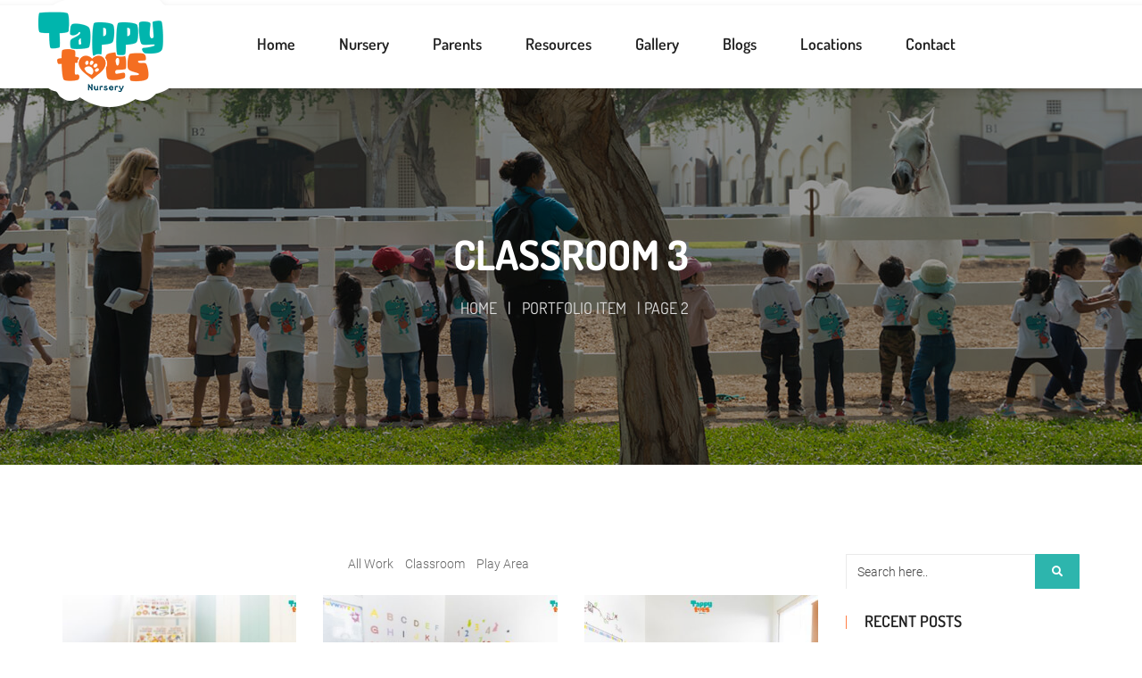

--- FILE ---
content_type: text/html; charset=UTF-8
request_url: https://www.tappytoesnursery.com/portfolio/page/2/
body_size: 47890
content:
<!DOCTYPE html>
<html lang="en-US">
		<head>
<!-- Google Tag Manager -->
<script>(function(w,d,s,l,i){w[l]=w[l]||[];w[l].push({'gtm.start':
new Date().getTime(),event:'gtm.js'});var f=d.getElementsByTagName(s)[0],
j=d.createElement(s),dl=l!='dataLayer'?'&l='+l:'';j.async=true;j.src=
'https://www.googletagmanager.com/gtm.js?id='+i+dl;f.parentNode.insertBefore(j,f);
})(window,document,'script','dataLayer','GTM-MV46B7R');</script>
<!-- End Google Tag Manager -->
        <meta charset="UTF-8">
		<meta http-equiv="X-UA-Compatible" content="IE=edge"/>
		<meta name="viewport" content="width=device-width, initial-scale=1">
        <meta name="keywords" content="Tappy Toes Nursery, Tappy Toes Nursery Dubai, Tappy Toes Nursery Fees, Tappy Toes Nursery Karama, Dubai South Headquarters, Dubai South HQ, Dubai South Dubai, Dubai South Free Zone, Dubai South Location, South Dubai, Dubai South Contact Number, Schools in Dubai South, Dubai South 1, Dubai South Mall, Dubai South Area, The South Dubai, Dubai South Address, Dubai South Headquarters Address, Dubai South Mall Location, Nursery in Dubai South, Nursery in Dubai, New Dubai Nursery, Best Nursery in Dubai, Nursery Schools in Dubai, Top Nurseries in Dubai, Nursery in Bur Dubai, Kids Nursery in Dubai, List of Nurseries in Dubai, New Dubai Nursery Dubai, Nursery in Karama, Nursery in Al Karama Dubai, Nursery School in Karama Dubai, Nursery School in Karama, Nursery in Karama Dubai, Nursery Near Me, Kids Nursery Near Me, British Nursery Near Me, Best Nursery Near Me, Day Care Nursery Near Me, Nursery for 2 Year Olds Near Me, Baby Nursery Near Me, Child Nursery Near Me, Nursery for Kids Near Me, Schools and Nurseries Near Me, Nursery in Dubai Near Me, Nursery for 3 Year Old Near Me, Nursery for 6 Month Old Near Me, Nursery for Toddlers Near Me, Nursery Near By Me, One Day Nursery Near Me, A Nursery Near Me, Best Nursery School Near Me, Best Rated Nurseries Near Me, Day Nursery Near Me, Good Nursery Near Me, Near Me Nursery, New Nursery Near Me, Nurseries Open Near Me, Nursery and Daycare Near Me, Nursery and Preschool Near Me. ">
		<link rel="shortcut icon" href="http://www.tappytoesnursery.com/wp-content/uploads/2021/01/fav.jpg" />
		<meta name='robots' content='index, follow, max-image-preview:large, max-snippet:-1, max-video-preview:-1' />
	<style>img:is([sizes="auto" i], [sizes^="auto," i]) { contain-intrinsic-size: 3000px 1500px }</style>
	
	<!-- This site is optimized with the Yoast SEO plugin v26.8 - https://yoast.com/product/yoast-seo-wordpress/ -->
	<title>Portfolio Archive - Page 2 of 2 - Best Nursery for your Kids</title>
	<link rel="canonical" href="https://www.tappytoesnursery.com/testimonial/shumaila-javaid/page/2/" />
	<link rel="prev" href="https://www.tappytoesnursery.com/testimonial/shumaila-javaid/" />
	<meta property="og:locale" content="en_US" />
	<meta property="og:type" content="website" />
	<meta property="og:title" content="Portfolio Archive - Page 2 of 2 - Best Nursery for your Kids" />
	<meta property="og:url" content="https://www.tappytoesnursery.com/testimonial/shumaila-javaid/" />
	<meta property="og:site_name" content="Best Nursery for your Kids" />
	<meta name="twitter:card" content="summary_large_image" />
	<script type="application/ld+json" class="yoast-schema-graph">{"@context":"https://schema.org","@graph":[{"@type":"CollectionPage","@id":"https://www.tappytoesnursery.com/testimonial/shumaila-javaid/","url":"https://www.tappytoesnursery.com/testimonial/shumaila-javaid/page/2/","name":"Portfolio Archive - Page 2 of 2 - Best Nursery for your Kids","isPartOf":{"@id":"https://www.tappytoesnursery.com/#website"},"primaryImageOfPage":{"@id":"https://www.tappytoesnursery.com/testimonial/shumaila-javaid/page/2/#primaryimage"},"image":{"@id":"https://www.tappytoesnursery.com/testimonial/shumaila-javaid/page/2/#primaryimage"},"thumbnailUrl":"https://www.tappytoesnursery.com/wp-content/uploads/2016/05/DSC05254.jpg","breadcrumb":{"@id":"https://www.tappytoesnursery.com/testimonial/shumaila-javaid/page/2/#breadcrumb"},"inLanguage":"en-US"},{"@type":"ImageObject","inLanguage":"en-US","@id":"https://www.tappytoesnursery.com/testimonial/shumaila-javaid/page/2/#primaryimage","url":"https://www.tappytoesnursery.com/wp-content/uploads/2016/05/DSC05254.jpg","contentUrl":"https://www.tappytoesnursery.com/wp-content/uploads/2016/05/DSC05254.jpg","width":2048,"height":1280,"caption":"Tappy Toes classrooms"},{"@type":"BreadcrumbList","@id":"https://www.tappytoesnursery.com/testimonial/shumaila-javaid/page/2/#breadcrumb","itemListElement":[{"@type":"ListItem","position":1,"name":"Home","item":"https://www.tappytoesnursery.com/testimonial/shumaila-javaid/"},{"@type":"ListItem","position":2,"name":"Portfolio"}]},{"@type":"WebSite","@id":"https://www.tappytoesnursery.com/#website","url":"https://www.tappytoesnursery.com/","name":"Best Nursery for your Kids","description":"","publisher":{"@id":"https://www.tappytoesnursery.com/#organization"},"potentialAction":[{"@type":"SearchAction","target":{"@type":"EntryPoint","urlTemplate":"https://www.tappytoesnursery.com/?s={search_term_string}"},"query-input":{"@type":"PropertyValueSpecification","valueRequired":true,"valueName":"search_term_string"}}],"inLanguage":"en-US"},{"@type":"Organization","@id":"https://www.tappytoesnursery.com/#organization","name":"Tappy Toes Nursery","url":"https://www.tappytoesnursery.com/","logo":{"@type":"ImageObject","inLanguage":"en-US","@id":"https://www.tappytoesnursery.com/#/schema/logo/image/","url":"https://www.tappytoesnursery.com/wp-content/uploads/2020/12/logo-big-4-1.png","contentUrl":"https://www.tappytoesnursery.com/wp-content/uploads/2020/12/logo-big-4-1.png","width":152,"height":106,"caption":"Tappy Toes Nursery"},"image":{"@id":"https://www.tappytoesnursery.com/#/schema/logo/image/"},"sameAs":["https://www.facebook.com/TappyToesNursery","https://www.instagram.com/tappytoesnursery/","https://www.linkedin.com/company/tappy-toes-nursery/"]}]}</script>
	<!-- / Yoast SEO plugin. -->


<link rel='dns-prefetch' href='//translate.google.com' />
<link rel='dns-prefetch' href='//use.fontawesome.com' />
<link rel='dns-prefetch' href='//fonts.googleapis.com' />
<link rel='preconnect' href='https://fonts.gstatic.com' crossorigin />
<link rel="alternate" type="application/rss+xml" title="Best Nursery for your Kids &raquo; Feed" href="https://www.tappytoesnursery.com/feed/" />
<link rel="alternate" type="application/rss+xml" title="Best Nursery for your Kids &raquo; Comments Feed" href="https://www.tappytoesnursery.com/comments/feed/" />
<link rel="alternate" type="application/rss+xml" title="Best Nursery for your Kids &raquo; Portfolio Feed" href="https://www.tappytoesnursery.com/portfolio/feed/" />
<script type="text/javascript">
/* <![CDATA[ */
window._wpemojiSettings = {"baseUrl":"https:\/\/s.w.org\/images\/core\/emoji\/15.0.3\/72x72\/","ext":".png","svgUrl":"https:\/\/s.w.org\/images\/core\/emoji\/15.0.3\/svg\/","svgExt":".svg","source":{"concatemoji":"https:\/\/www.tappytoesnursery.com\/wp-includes\/js\/wp-emoji-release.min.js?ver=6.7.4"}};
/*! This file is auto-generated */
!function(i,n){var o,s,e;function c(e){try{var t={supportTests:e,timestamp:(new Date).valueOf()};sessionStorage.setItem(o,JSON.stringify(t))}catch(e){}}function p(e,t,n){e.clearRect(0,0,e.canvas.width,e.canvas.height),e.fillText(t,0,0);var t=new Uint32Array(e.getImageData(0,0,e.canvas.width,e.canvas.height).data),r=(e.clearRect(0,0,e.canvas.width,e.canvas.height),e.fillText(n,0,0),new Uint32Array(e.getImageData(0,0,e.canvas.width,e.canvas.height).data));return t.every(function(e,t){return e===r[t]})}function u(e,t,n){switch(t){case"flag":return n(e,"\ud83c\udff3\ufe0f\u200d\u26a7\ufe0f","\ud83c\udff3\ufe0f\u200b\u26a7\ufe0f")?!1:!n(e,"\ud83c\uddfa\ud83c\uddf3","\ud83c\uddfa\u200b\ud83c\uddf3")&&!n(e,"\ud83c\udff4\udb40\udc67\udb40\udc62\udb40\udc65\udb40\udc6e\udb40\udc67\udb40\udc7f","\ud83c\udff4\u200b\udb40\udc67\u200b\udb40\udc62\u200b\udb40\udc65\u200b\udb40\udc6e\u200b\udb40\udc67\u200b\udb40\udc7f");case"emoji":return!n(e,"\ud83d\udc26\u200d\u2b1b","\ud83d\udc26\u200b\u2b1b")}return!1}function f(e,t,n){var r="undefined"!=typeof WorkerGlobalScope&&self instanceof WorkerGlobalScope?new OffscreenCanvas(300,150):i.createElement("canvas"),a=r.getContext("2d",{willReadFrequently:!0}),o=(a.textBaseline="top",a.font="600 32px Arial",{});return e.forEach(function(e){o[e]=t(a,e,n)}),o}function t(e){var t=i.createElement("script");t.src=e,t.defer=!0,i.head.appendChild(t)}"undefined"!=typeof Promise&&(o="wpEmojiSettingsSupports",s=["flag","emoji"],n.supports={everything:!0,everythingExceptFlag:!0},e=new Promise(function(e){i.addEventListener("DOMContentLoaded",e,{once:!0})}),new Promise(function(t){var n=function(){try{var e=JSON.parse(sessionStorage.getItem(o));if("object"==typeof e&&"number"==typeof e.timestamp&&(new Date).valueOf()<e.timestamp+604800&&"object"==typeof e.supportTests)return e.supportTests}catch(e){}return null}();if(!n){if("undefined"!=typeof Worker&&"undefined"!=typeof OffscreenCanvas&&"undefined"!=typeof URL&&URL.createObjectURL&&"undefined"!=typeof Blob)try{var e="postMessage("+f.toString()+"("+[JSON.stringify(s),u.toString(),p.toString()].join(",")+"));",r=new Blob([e],{type:"text/javascript"}),a=new Worker(URL.createObjectURL(r),{name:"wpTestEmojiSupports"});return void(a.onmessage=function(e){c(n=e.data),a.terminate(),t(n)})}catch(e){}c(n=f(s,u,p))}t(n)}).then(function(e){for(var t in e)n.supports[t]=e[t],n.supports.everything=n.supports.everything&&n.supports[t],"flag"!==t&&(n.supports.everythingExceptFlag=n.supports.everythingExceptFlag&&n.supports[t]);n.supports.everythingExceptFlag=n.supports.everythingExceptFlag&&!n.supports.flag,n.DOMReady=!1,n.readyCallback=function(){n.DOMReady=!0}}).then(function(){return e}).then(function(){var e;n.supports.everything||(n.readyCallback(),(e=n.source||{}).concatemoji?t(e.concatemoji):e.wpemoji&&e.twemoji&&(t(e.twemoji),t(e.wpemoji)))}))}((window,document),window._wpemojiSettings);
/* ]]> */
</script>
<link rel='stylesheet' id='sbi_styles-css' href='https://www.tappytoesnursery.com/wp-content/plugins/instagram-feed-pro/css/sbi-styles.min.css?ver=6.8.1' type='text/css' media='all' />
<style id='wp-emoji-styles-inline-css' type='text/css'>

	img.wp-smiley, img.emoji {
		display: inline !important;
		border: none !important;
		box-shadow: none !important;
		height: 1em !important;
		width: 1em !important;
		margin: 0 0.07em !important;
		vertical-align: -0.1em !important;
		background: none !important;
		padding: 0 !important;
	}
</style>
<link rel='stylesheet' id='wp-block-library-css' href='https://www.tappytoesnursery.com/wp-includes/css/dist/block-library/style.min.css?ver=6.7.4' type='text/css' media='all' />
<style id='wp-block-library-theme-inline-css' type='text/css'>
.wp-block-audio :where(figcaption){color:#555;font-size:13px;text-align:center}.is-dark-theme .wp-block-audio :where(figcaption){color:#ffffffa6}.wp-block-audio{margin:0 0 1em}.wp-block-code{border:1px solid #ccc;border-radius:4px;font-family:Menlo,Consolas,monaco,monospace;padding:.8em 1em}.wp-block-embed :where(figcaption){color:#555;font-size:13px;text-align:center}.is-dark-theme .wp-block-embed :where(figcaption){color:#ffffffa6}.wp-block-embed{margin:0 0 1em}.blocks-gallery-caption{color:#555;font-size:13px;text-align:center}.is-dark-theme .blocks-gallery-caption{color:#ffffffa6}:root :where(.wp-block-image figcaption){color:#555;font-size:13px;text-align:center}.is-dark-theme :root :where(.wp-block-image figcaption){color:#ffffffa6}.wp-block-image{margin:0 0 1em}.wp-block-pullquote{border-bottom:4px solid;border-top:4px solid;color:currentColor;margin-bottom:1.75em}.wp-block-pullquote cite,.wp-block-pullquote footer,.wp-block-pullquote__citation{color:currentColor;font-size:.8125em;font-style:normal;text-transform:uppercase}.wp-block-quote{border-left:.25em solid;margin:0 0 1.75em;padding-left:1em}.wp-block-quote cite,.wp-block-quote footer{color:currentColor;font-size:.8125em;font-style:normal;position:relative}.wp-block-quote:where(.has-text-align-right){border-left:none;border-right:.25em solid;padding-left:0;padding-right:1em}.wp-block-quote:where(.has-text-align-center){border:none;padding-left:0}.wp-block-quote.is-large,.wp-block-quote.is-style-large,.wp-block-quote:where(.is-style-plain){border:none}.wp-block-search .wp-block-search__label{font-weight:700}.wp-block-search__button{border:1px solid #ccc;padding:.375em .625em}:where(.wp-block-group.has-background){padding:1.25em 2.375em}.wp-block-separator.has-css-opacity{opacity:.4}.wp-block-separator{border:none;border-bottom:2px solid;margin-left:auto;margin-right:auto}.wp-block-separator.has-alpha-channel-opacity{opacity:1}.wp-block-separator:not(.is-style-wide):not(.is-style-dots){width:100px}.wp-block-separator.has-background:not(.is-style-dots){border-bottom:none;height:1px}.wp-block-separator.has-background:not(.is-style-wide):not(.is-style-dots){height:2px}.wp-block-table{margin:0 0 1em}.wp-block-table td,.wp-block-table th{word-break:normal}.wp-block-table :where(figcaption){color:#555;font-size:13px;text-align:center}.is-dark-theme .wp-block-table :where(figcaption){color:#ffffffa6}.wp-block-video :where(figcaption){color:#555;font-size:13px;text-align:center}.is-dark-theme .wp-block-video :where(figcaption){color:#ffffffa6}.wp-block-video{margin:0 0 1em}:root :where(.wp-block-template-part.has-background){margin-bottom:0;margin-top:0;padding:1.25em 2.375em}
</style>
<link rel='stylesheet' id='wp-components-css' href='https://www.tappytoesnursery.com/wp-includes/css/dist/components/style.min.css?ver=6.7.4' type='text/css' media='all' />
<link rel='stylesheet' id='wp-preferences-css' href='https://www.tappytoesnursery.com/wp-includes/css/dist/preferences/style.min.css?ver=6.7.4' type='text/css' media='all' />
<link rel='stylesheet' id='wp-block-editor-css' href='https://www.tappytoesnursery.com/wp-includes/css/dist/block-editor/style.min.css?ver=6.7.4' type='text/css' media='all' />
<link rel='stylesheet' id='popup-maker-block-library-style-css' href='https://www.tappytoesnursery.com/wp-content/plugins/popup-maker/dist/packages/block-library-style.css?ver=dbea705cfafe089d65f1' type='text/css' media='all' />
<style id='font-awesome-svg-styles-default-inline-css' type='text/css'>
.svg-inline--fa {
  display: inline-block;
  height: 1em;
  overflow: visible;
  vertical-align: -.125em;
}
</style>
<link rel='stylesheet' id='font-awesome-svg-styles-css' href='http://www.tappytoesnursery.com/wp-content/uploads/font-awesome/v5.15.1/css/svg-with-js.css' type='text/css' media='all' />
<style id='font-awesome-svg-styles-inline-css' type='text/css'>
   .wp-block-font-awesome-icon svg::before,
   .wp-rich-text-font-awesome-icon svg::before {content: unset;}
</style>
<style id='classic-theme-styles-inline-css' type='text/css'>
/*! This file is auto-generated */
.wp-block-button__link{color:#fff;background-color:#32373c;border-radius:9999px;box-shadow:none;text-decoration:none;padding:calc(.667em + 2px) calc(1.333em + 2px);font-size:1.125em}.wp-block-file__button{background:#32373c;color:#fff;text-decoration:none}
</style>
<style id='global-styles-inline-css' type='text/css'>
:root{--wp--preset--aspect-ratio--square: 1;--wp--preset--aspect-ratio--4-3: 4/3;--wp--preset--aspect-ratio--3-4: 3/4;--wp--preset--aspect-ratio--3-2: 3/2;--wp--preset--aspect-ratio--2-3: 2/3;--wp--preset--aspect-ratio--16-9: 16/9;--wp--preset--aspect-ratio--9-16: 9/16;--wp--preset--color--black: #000000;--wp--preset--color--cyan-bluish-gray: #abb8c3;--wp--preset--color--white: #ffffff;--wp--preset--color--pale-pink: #f78da7;--wp--preset--color--vivid-red: #cf2e2e;--wp--preset--color--luminous-vivid-orange: #ff6900;--wp--preset--color--luminous-vivid-amber: #fcb900;--wp--preset--color--light-green-cyan: #7bdcb5;--wp--preset--color--vivid-green-cyan: #00d084;--wp--preset--color--pale-cyan-blue: #8ed1fc;--wp--preset--color--vivid-cyan-blue: #0693e3;--wp--preset--color--vivid-purple: #9b51e0;--wp--preset--gradient--vivid-cyan-blue-to-vivid-purple: linear-gradient(135deg,rgba(6,147,227,1) 0%,rgb(155,81,224) 100%);--wp--preset--gradient--light-green-cyan-to-vivid-green-cyan: linear-gradient(135deg,rgb(122,220,180) 0%,rgb(0,208,130) 100%);--wp--preset--gradient--luminous-vivid-amber-to-luminous-vivid-orange: linear-gradient(135deg,rgba(252,185,0,1) 0%,rgba(255,105,0,1) 100%);--wp--preset--gradient--luminous-vivid-orange-to-vivid-red: linear-gradient(135deg,rgba(255,105,0,1) 0%,rgb(207,46,46) 100%);--wp--preset--gradient--very-light-gray-to-cyan-bluish-gray: linear-gradient(135deg,rgb(238,238,238) 0%,rgb(169,184,195) 100%);--wp--preset--gradient--cool-to-warm-spectrum: linear-gradient(135deg,rgb(74,234,220) 0%,rgb(151,120,209) 20%,rgb(207,42,186) 40%,rgb(238,44,130) 60%,rgb(251,105,98) 80%,rgb(254,248,76) 100%);--wp--preset--gradient--blush-light-purple: linear-gradient(135deg,rgb(255,206,236) 0%,rgb(152,150,240) 100%);--wp--preset--gradient--blush-bordeaux: linear-gradient(135deg,rgb(254,205,165) 0%,rgb(254,45,45) 50%,rgb(107,0,62) 100%);--wp--preset--gradient--luminous-dusk: linear-gradient(135deg,rgb(255,203,112) 0%,rgb(199,81,192) 50%,rgb(65,88,208) 100%);--wp--preset--gradient--pale-ocean: linear-gradient(135deg,rgb(255,245,203) 0%,rgb(182,227,212) 50%,rgb(51,167,181) 100%);--wp--preset--gradient--electric-grass: linear-gradient(135deg,rgb(202,248,128) 0%,rgb(113,206,126) 100%);--wp--preset--gradient--midnight: linear-gradient(135deg,rgb(2,3,129) 0%,rgb(40,116,252) 100%);--wp--preset--font-size--small: 13px;--wp--preset--font-size--medium: 20px;--wp--preset--font-size--large: 36px;--wp--preset--font-size--x-large: 42px;--wp--preset--spacing--20: 0.44rem;--wp--preset--spacing--30: 0.67rem;--wp--preset--spacing--40: 1rem;--wp--preset--spacing--50: 1.5rem;--wp--preset--spacing--60: 2.25rem;--wp--preset--spacing--70: 3.38rem;--wp--preset--spacing--80: 5.06rem;--wp--preset--shadow--natural: 6px 6px 9px rgba(0, 0, 0, 0.2);--wp--preset--shadow--deep: 12px 12px 50px rgba(0, 0, 0, 0.4);--wp--preset--shadow--sharp: 6px 6px 0px rgba(0, 0, 0, 0.2);--wp--preset--shadow--outlined: 6px 6px 0px -3px rgba(255, 255, 255, 1), 6px 6px rgba(0, 0, 0, 1);--wp--preset--shadow--crisp: 6px 6px 0px rgba(0, 0, 0, 1);}:where(.is-layout-flex){gap: 0.5em;}:where(.is-layout-grid){gap: 0.5em;}body .is-layout-flex{display: flex;}.is-layout-flex{flex-wrap: wrap;align-items: center;}.is-layout-flex > :is(*, div){margin: 0;}body .is-layout-grid{display: grid;}.is-layout-grid > :is(*, div){margin: 0;}:where(.wp-block-columns.is-layout-flex){gap: 2em;}:where(.wp-block-columns.is-layout-grid){gap: 2em;}:where(.wp-block-post-template.is-layout-flex){gap: 1.25em;}:where(.wp-block-post-template.is-layout-grid){gap: 1.25em;}.has-black-color{color: var(--wp--preset--color--black) !important;}.has-cyan-bluish-gray-color{color: var(--wp--preset--color--cyan-bluish-gray) !important;}.has-white-color{color: var(--wp--preset--color--white) !important;}.has-pale-pink-color{color: var(--wp--preset--color--pale-pink) !important;}.has-vivid-red-color{color: var(--wp--preset--color--vivid-red) !important;}.has-luminous-vivid-orange-color{color: var(--wp--preset--color--luminous-vivid-orange) !important;}.has-luminous-vivid-amber-color{color: var(--wp--preset--color--luminous-vivid-amber) !important;}.has-light-green-cyan-color{color: var(--wp--preset--color--light-green-cyan) !important;}.has-vivid-green-cyan-color{color: var(--wp--preset--color--vivid-green-cyan) !important;}.has-pale-cyan-blue-color{color: var(--wp--preset--color--pale-cyan-blue) !important;}.has-vivid-cyan-blue-color{color: var(--wp--preset--color--vivid-cyan-blue) !important;}.has-vivid-purple-color{color: var(--wp--preset--color--vivid-purple) !important;}.has-black-background-color{background-color: var(--wp--preset--color--black) !important;}.has-cyan-bluish-gray-background-color{background-color: var(--wp--preset--color--cyan-bluish-gray) !important;}.has-white-background-color{background-color: var(--wp--preset--color--white) !important;}.has-pale-pink-background-color{background-color: var(--wp--preset--color--pale-pink) !important;}.has-vivid-red-background-color{background-color: var(--wp--preset--color--vivid-red) !important;}.has-luminous-vivid-orange-background-color{background-color: var(--wp--preset--color--luminous-vivid-orange) !important;}.has-luminous-vivid-amber-background-color{background-color: var(--wp--preset--color--luminous-vivid-amber) !important;}.has-light-green-cyan-background-color{background-color: var(--wp--preset--color--light-green-cyan) !important;}.has-vivid-green-cyan-background-color{background-color: var(--wp--preset--color--vivid-green-cyan) !important;}.has-pale-cyan-blue-background-color{background-color: var(--wp--preset--color--pale-cyan-blue) !important;}.has-vivid-cyan-blue-background-color{background-color: var(--wp--preset--color--vivid-cyan-blue) !important;}.has-vivid-purple-background-color{background-color: var(--wp--preset--color--vivid-purple) !important;}.has-black-border-color{border-color: var(--wp--preset--color--black) !important;}.has-cyan-bluish-gray-border-color{border-color: var(--wp--preset--color--cyan-bluish-gray) !important;}.has-white-border-color{border-color: var(--wp--preset--color--white) !important;}.has-pale-pink-border-color{border-color: var(--wp--preset--color--pale-pink) !important;}.has-vivid-red-border-color{border-color: var(--wp--preset--color--vivid-red) !important;}.has-luminous-vivid-orange-border-color{border-color: var(--wp--preset--color--luminous-vivid-orange) !important;}.has-luminous-vivid-amber-border-color{border-color: var(--wp--preset--color--luminous-vivid-amber) !important;}.has-light-green-cyan-border-color{border-color: var(--wp--preset--color--light-green-cyan) !important;}.has-vivid-green-cyan-border-color{border-color: var(--wp--preset--color--vivid-green-cyan) !important;}.has-pale-cyan-blue-border-color{border-color: var(--wp--preset--color--pale-cyan-blue) !important;}.has-vivid-cyan-blue-border-color{border-color: var(--wp--preset--color--vivid-cyan-blue) !important;}.has-vivid-purple-border-color{border-color: var(--wp--preset--color--vivid-purple) !important;}.has-vivid-cyan-blue-to-vivid-purple-gradient-background{background: var(--wp--preset--gradient--vivid-cyan-blue-to-vivid-purple) !important;}.has-light-green-cyan-to-vivid-green-cyan-gradient-background{background: var(--wp--preset--gradient--light-green-cyan-to-vivid-green-cyan) !important;}.has-luminous-vivid-amber-to-luminous-vivid-orange-gradient-background{background: var(--wp--preset--gradient--luminous-vivid-amber-to-luminous-vivid-orange) !important;}.has-luminous-vivid-orange-to-vivid-red-gradient-background{background: var(--wp--preset--gradient--luminous-vivid-orange-to-vivid-red) !important;}.has-very-light-gray-to-cyan-bluish-gray-gradient-background{background: var(--wp--preset--gradient--very-light-gray-to-cyan-bluish-gray) !important;}.has-cool-to-warm-spectrum-gradient-background{background: var(--wp--preset--gradient--cool-to-warm-spectrum) !important;}.has-blush-light-purple-gradient-background{background: var(--wp--preset--gradient--blush-light-purple) !important;}.has-blush-bordeaux-gradient-background{background: var(--wp--preset--gradient--blush-bordeaux) !important;}.has-luminous-dusk-gradient-background{background: var(--wp--preset--gradient--luminous-dusk) !important;}.has-pale-ocean-gradient-background{background: var(--wp--preset--gradient--pale-ocean) !important;}.has-electric-grass-gradient-background{background: var(--wp--preset--gradient--electric-grass) !important;}.has-midnight-gradient-background{background: var(--wp--preset--gradient--midnight) !important;}.has-small-font-size{font-size: var(--wp--preset--font-size--small) !important;}.has-medium-font-size{font-size: var(--wp--preset--font-size--medium) !important;}.has-large-font-size{font-size: var(--wp--preset--font-size--large) !important;}.has-x-large-font-size{font-size: var(--wp--preset--font-size--x-large) !important;}
:where(.wp-block-post-template.is-layout-flex){gap: 1.25em;}:where(.wp-block-post-template.is-layout-grid){gap: 1.25em;}
:where(.wp-block-columns.is-layout-flex){gap: 2em;}:where(.wp-block-columns.is-layout-grid){gap: 2em;}
:root :where(.wp-block-pullquote){font-size: 1.5em;line-height: 1.6;}
</style>
<link rel='stylesheet' id='contact-form-7-css' href='https://www.tappytoesnursery.com/wp-content/plugins/contact-form-7/includes/css/styles.css?ver=6.1.4' type='text/css' media='all' />
<link rel='stylesheet' id='google-language-translator-css' href='https://www.tappytoesnursery.com/wp-content/plugins/google-language-translator/css/style.css?ver=6.0.20' type='text/css' media='' />
<link rel='stylesheet' id='master-popups-css' href='https://www.tappytoesnursery.com/wp-content/plugins/master-popups/assets/public/css/master-popups.min.css?ver=15.0.0' type='text/css' media='all' />
<link rel='stylesheet' id='mpp-font-awesome-css' href='https://www.tappytoesnursery.com/wp-content/plugins/master-popups/assets/public/css/font-awesome.css?ver=15.0.0' type='text/css' media='all' />
<link rel='stylesheet' id='mpp-fontface-fontawesome-css' href='https://www.tappytoesnursery.com/wp-content/plugins/master-popups/assets/public/css/mpp-fontface-fontawesome.css?ver=15.0.0' type='text/css' media='all' />
<link rel='stylesheet' id='menu-image-css' href='https://www.tappytoesnursery.com/wp-content/plugins/menu-image/includes/css/menu-image.css?ver=3.13' type='text/css' media='all' />
<link rel='stylesheet' id='dashicons-css' href='https://www.tappytoesnursery.com/wp-includes/css/dashicons.min.css?ver=6.7.4' type='text/css' media='all' />
<link rel='stylesheet' id='zwssgr-style-css-css' href='https://www.tappytoesnursery.com/wp-content/plugins/smart-showcase-for-google-reviews/assets/dist/styles.css?ver=1.0.6' type='text/css' media='all' />
<link rel='stylesheet' id='zwssgrswiper-css-css' href='https://www.tappytoesnursery.com/wp-content/plugins/smart-showcase-for-google-reviews/assets/src/scss/swiper-bundle.css?ver=1.0.6' type='text/css' media='all' />
<link rel='stylesheet' id='bootstrap.min-css' href='https://www.tappytoesnursery.com/wp-content/themes/preschool/assets/css/bootstrap.min.css?ver=6.7.4' type='text/css' media='all' />
<link rel='stylesheet' id='flexslider-css' href='https://www.tappytoesnursery.com/wp-content/plugins/js_composer/assets/lib/flexslider/flexslider.min.css?ver=6.9.0' type='text/css' media='all' />
<link rel='stylesheet' id='owl-carousel-css' href='https://www.tappytoesnursery.com/wp-content/themes/preschool/assets/vendors/owl-carousel/owl.carousel.css?ver=6.7.4' type='text/css' media='all' />
<link rel='stylesheet' id='jquery.mCustomScrollbar-css' href='https://www.tappytoesnursery.com/wp-content/themes/preschool/assets/vendors/malihu-custom-scrollbar-plugin/jquery.mCustomScrollbar.css?ver=6.7.4' type='text/css' media='all' />
<link rel='stylesheet' id='jquery.fancybox-css' href='https://www.tappytoesnursery.com/wp-content/themes/preschool/assets/vendors/FancyBox/jquery.fancybox.css?ver=6.7.4' type='text/css' media='all' />
<link rel='stylesheet' id='colorbox-css' href='https://www.tappytoesnursery.com/wp-content/themes/preschool/assets/css/colorbox.css?ver=6.7.4' type='text/css' media='all' />
<link rel='stylesheet' id='font-awesome-css' href='https://www.tappytoesnursery.com/wp-content/themes/preschool/assets/css/font-awesome.min.css?ver=4.1.0' type='text/css' media='all' />
<link rel='stylesheet' id='ionicons-css' href='https://www.tappytoesnursery.com/wp-content/themes/preschool/assets/css/ionicons.min.css?ver=4.1.0' type='text/css' media='all' />
<link rel='stylesheet' id='pe-icon-7-stroke-css' href='https://www.tappytoesnursery.com/wp-content/themes/preschool/assets/vendors/pe-icon-7-stroke/css/pe-icon-7-stroke.css?ver=1.2.0' type='text/css' media='all' />
<link rel='stylesheet' id='tb.core.min-css' href='https://www.tappytoesnursery.com/wp-content/themes/preschool/assets/css/tb.core.min.css?ver=6.7.4' type='text/css' media='all' />
<link rel='stylesheet' id='shortcodes-css' href='https://www.tappytoesnursery.com/wp-content/themes/preschool/framework/shortcodes/shortcodes.css?ver=6.7.4' type='text/css' media='all' />
<link rel='stylesheet' id='main-style-css' href='https://www.tappytoesnursery.com/wp-content/themes/preschool/assets/css/main-style.css?ver=6.7.4' type='text/css' media='all' />
<link rel='stylesheet' id='style-css' href='https://www.tappytoesnursery.com/wp-content/themes/preschool/style.css?ver=6.7.4' type='text/css' media='all' />
<link rel='stylesheet' id='wp_custom_style-css' href='https://www.tappytoesnursery.com/wp-content/themes/preschool/assets/css/wp_custom_style.css?ver=6.7.4' type='text/css' media='all' />
<style id='wp_custom_style-inline-css' type='text/css'>

		.header-menu {
			background: ;
		}
		.header-menu #nav > li > a, .header-menu .col-search-cart a.icon_search_wrap, .header-menu .col-search-cart a.icon_cart_wrap, .header-menu .col-search-cart .header-menu-item-icon a, .header-menu .col-search-cart  .tb-menu-control-mobi a{
			color: ;
		}
		.header-menu #nav > li:hover{
			background: ;
		}
		.header-menu #nav > li:hover a, .header-menu #nav li.current-menu-ancestor a, .header-menu #nav li.current-menu-parent a, .header-menu #nav li.current-menu-item a, .header-menu a.icon_search_wrap:hover, .header-menu a.icon_cart_wrap:hover, .header-menu .tb-menu-control-mobi a:hover {
			color: ;
		}
		.tb-menu-list .menu-bg-logo{ background-image:url(http://www.tappytoesnursery.com/wp-content/uploads/2020/12/logo-big-4-1.png);}
	
.tb-blog-date{
	pointer-events: none;
}
.author-name{
	pointer-events: none;
}
.vc_row645ce4cd60666 {
    display: none;
}
.display-none {
    display: none;
}

.tb-testimonial-slider .tb-testimonial-1.tpl .tb-image-name .tb-name a
{
    pointer-events: none;
    cursor: default;
}
.prctodis{display: none;}
</style>
<link rel='stylesheet' id='font-awesome-official-css' href='https://use.fontawesome.com/releases/v5.15.1/css/all.css' type='text/css' media='all' integrity="sha384-vp86vTRFVJgpjF9jiIGPEEqYqlDwgyBgEF109VFjmqGmIY/Y4HV4d3Gp2irVfcrp" crossorigin="anonymous" />
<link rel='stylesheet' id='js_composer_front-css' href='https://www.tappytoesnursery.com/wp-content/plugins/js_composer/assets/css/js_composer.min.css?ver=6.9.0' type='text/css' media='all' />
<link rel='stylesheet' id='popup-maker-site-css' href='//www.tappytoesnursery.com/wp-content/uploads/pum/pum-site-styles.css?generated=1768915683&#038;ver=1.21.5' type='text/css' media='all' />
<link rel='stylesheet' id='chld_thm_cfg_child-css' href='https://www.tappytoesnursery.com/wp-content/themes/preschool-child/style.css?ver=6.7.4' type='text/css' media='all' />
<link rel="preload" as="style" href="https://fonts.googleapis.com/css?family=Dosis:200,300,400,500,600,700,800%7CRoboto:300%7COswald:400,300,700&#038;display=swap&#038;ver=1764162780" /><link rel="stylesheet" href="https://fonts.googleapis.com/css?family=Dosis:200,300,400,500,600,700,800%7CRoboto:300%7COswald:400,300,700&#038;display=swap&#038;ver=1764162780" media="print" onload="this.media='all'"><noscript><link rel="stylesheet" href="https://fonts.googleapis.com/css?family=Dosis:200,300,400,500,600,700,800%7CRoboto:300%7COswald:400,300,700&#038;display=swap&#038;ver=1764162780" /></noscript><link rel='stylesheet' id='font-awesome-official-v4shim-css' href='https://use.fontawesome.com/releases/v5.15.1/css/v4-shims.css' type='text/css' media='all' integrity="sha384-WCuYjm/u5NsK4s/NfnJeHuMj6zzN2HFyjhBu/SnZJj7eZ6+ds4zqIM3wYgL59Clf" crossorigin="anonymous" />
<style id='font-awesome-official-v4shim-inline-css' type='text/css'>
@font-face {
font-family: "FontAwesome";
font-display: block;
src: url("https://use.fontawesome.com/releases/v5.15.1/webfonts/fa-brands-400.eot"),
		url("https://use.fontawesome.com/releases/v5.15.1/webfonts/fa-brands-400.eot?#iefix") format("embedded-opentype"),
		url("https://use.fontawesome.com/releases/v5.15.1/webfonts/fa-brands-400.woff2") format("woff2"),
		url("https://use.fontawesome.com/releases/v5.15.1/webfonts/fa-brands-400.woff") format("woff"),
		url("https://use.fontawesome.com/releases/v5.15.1/webfonts/fa-brands-400.ttf") format("truetype"),
		url("https://use.fontawesome.com/releases/v5.15.1/webfonts/fa-brands-400.svg#fontawesome") format("svg");
}

@font-face {
font-family: "FontAwesome";
font-display: block;
src: url("https://use.fontawesome.com/releases/v5.15.1/webfonts/fa-solid-900.eot"),
		url("https://use.fontawesome.com/releases/v5.15.1/webfonts/fa-solid-900.eot?#iefix") format("embedded-opentype"),
		url("https://use.fontawesome.com/releases/v5.15.1/webfonts/fa-solid-900.woff2") format("woff2"),
		url("https://use.fontawesome.com/releases/v5.15.1/webfonts/fa-solid-900.woff") format("woff"),
		url("https://use.fontawesome.com/releases/v5.15.1/webfonts/fa-solid-900.ttf") format("truetype"),
		url("https://use.fontawesome.com/releases/v5.15.1/webfonts/fa-solid-900.svg#fontawesome") format("svg");
}

@font-face {
font-family: "FontAwesome";
font-display: block;
src: url("https://use.fontawesome.com/releases/v5.15.1/webfonts/fa-regular-400.eot"),
		url("https://use.fontawesome.com/releases/v5.15.1/webfonts/fa-regular-400.eot?#iefix") format("embedded-opentype"),
		url("https://use.fontawesome.com/releases/v5.15.1/webfonts/fa-regular-400.woff2") format("woff2"),
		url("https://use.fontawesome.com/releases/v5.15.1/webfonts/fa-regular-400.woff") format("woff"),
		url("https://use.fontawesome.com/releases/v5.15.1/webfonts/fa-regular-400.ttf") format("truetype"),
		url("https://use.fontawesome.com/releases/v5.15.1/webfonts/fa-regular-400.svg#fontawesome") format("svg");
unicode-range: U+F004-F005,U+F007,U+F017,U+F022,U+F024,U+F02E,U+F03E,U+F044,U+F057-F059,U+F06E,U+F070,U+F075,U+F07B-F07C,U+F080,U+F086,U+F089,U+F094,U+F09D,U+F0A0,U+F0A4-F0A7,U+F0C5,U+F0C7-F0C8,U+F0E0,U+F0EB,U+F0F3,U+F0F8,U+F0FE,U+F111,U+F118-F11A,U+F11C,U+F133,U+F144,U+F146,U+F14A,U+F14D-F14E,U+F150-F152,U+F15B-F15C,U+F164-F165,U+F185-F186,U+F191-F192,U+F1AD,U+F1C1-F1C9,U+F1CD,U+F1D8,U+F1E3,U+F1EA,U+F1F6,U+F1F9,U+F20A,U+F247-F249,U+F24D,U+F254-F25B,U+F25D,U+F267,U+F271-F274,U+F279,U+F28B,U+F28D,U+F2B5-F2B6,U+F2B9,U+F2BB,U+F2BD,U+F2C1-F2C2,U+F2D0,U+F2D2,U+F2DC,U+F2ED,U+F328,U+F358-F35B,U+F3A5,U+F3D1,U+F410,U+F4AD;
}
</style>
<script type="text/javascript" src="https://www.tappytoesnursery.com/wp-includes/js/jquery/jquery.min.js?ver=3.7.1" id="jquery-core-js"></script>
<script type="text/javascript" src="https://www.tappytoesnursery.com/wp-includes/js/jquery/jquery-migrate.min.js?ver=3.4.1" id="jquery-migrate-js"></script>
<link rel="https://api.w.org/" href="https://www.tappytoesnursery.com/wp-json/" /><link rel="EditURI" type="application/rsd+xml" title="RSD" href="https://www.tappytoesnursery.com/xmlrpc.php?rsd" />
<meta name="generator" content="WordPress 6.7.4" />
<meta name="generator" content="Redux 4.5.10" /><style>p.hello{font-size:12px;color:darkgray;}#google_language_translator,#flags{text-align:left;}#google_language_translator{clear:both;}#flags{width:165px;}#flags a{display:inline-block;margin-right:2px;}#google_language_translator a{display:none!important;}div.skiptranslate.goog-te-gadget{display:inline!important;}.goog-te-gadget{color:transparent!important;}.goog-te-gadget{font-size:0px!important;}.goog-branding{display:none;}.goog-tooltip{display: none!important;}.goog-tooltip:hover{display: none!important;}.goog-text-highlight{background-color:transparent!important;border:none!important;box-shadow:none!important;}#google_language_translator{display:none;}#google_language_translator select.goog-te-combo{color:#32373c;}div.skiptranslate{display:none!important;}body{top:0px!important;}#goog-gt-{display:none!important;}font font{background-color:transparent!important;box-shadow:none!important;position:initial!important;}#glt-translate-trigger{left:20px;right:auto;}#glt-translate-trigger > span{color:#ffffff;}#glt-translate-trigger{background:#f89406;}.goog-te-gadget .goog-te-combo{width:100%;}</style><!-- Google Tag Manager -->
<script>(function(w,d,s,l,i){w[l]=w[l]||[];w[l].push({'gtm.start':
new Date().getTime(),event:'gtm.js'});var f=d.getElementsByTagName(s)[0],
j=d.createElement(s),dl=l!='dataLayer'?'&l='+l:'';j.async=true;j.src=
'https://www.googletagmanager.com/gtm.js?id='+i+dl;f.parentNode.insertBefore(j,f);
})(window,document,'script','dataLayer','GTM-MV46B7R');</script>
<!-- End Google Tag Manager -->

<!-- Google tag (gtag.js) -->
<script async src="https://www.googletagmanager.com/gtag/js?id=AW-472737714"></script>
<script>
  window.dataLayer = window.dataLayer || [];
  function gtag(){dataLayer.push(arguments);}
  gtag('js', new Date());
  gtag('config', 'AW-472737714');
</script>


<!-- Meta Pixel Code -->
<script>
!function(f,b,e,v,n,t,s){if(f.fbq)return;n=f.fbq=function(){n.callMethod?
n.callMethod.apply(n,arguments):n.queue.push(arguments)};if(!f._fbq)f._fbq=n;
n.push=n; n.loaded=!0; n.version='2.0'; n.queue=[]; t=b.createElement(e); t.async=!0;
t.src=v; s=b.getElementsByTagName(e)[0]; s.parentNode.insertBefore(t,s)}(window,document,'script',
'https://connect.facebook.net/en_US/fbevents.js');
fbq('init','352118266417713');
fbq('track','PageView');
</script>
<noscript><img height="1" width="1" style="display:none"
src="https://www.facebook.com/tr?id=352118266417713&ev=PageView&noscript=1" alt=""
/></noscript>
<!-- End Meta Pixel Code -->

<!-- Meta Pixel Code -->
<script>
!function(f,b,e,v,n,t,s)
{if(f.fbq)return;n=f.fbq=function(){n.callMethod?
n.callMethod.apply(n,arguments):n.queue.push(arguments)};
if(!f._fbq)f._fbq=n;n.push=n;n.loaded=!0;n.version='2.0';
n.queue=[];t=b.createElement(e);t.async=!0;
t.src=v;s=b.getElementsByTagName(e)[0];
s.parentNode.insertBefore(t,s)}(window, document,'script',
'https://connect.facebook.net/en_US/fbevents.js');
fbq('init', '236287292017019');
fbq('track', 'PageView');
</script>
<noscript><img height="1" width="1" style="display:none"
src="https://www.facebook.com/tr?id=236287292017019&ev=PageView&noscript=1"
/></noscript>
<!-- End Meta Pixel Code -->

<link rel="prefetch" href="https://www.tappytoesnursery.com/wp-content/fonts/roboto-v30-latin-300.woff2" as="font" type="font/woff2" crossorigin>
<link rel="prefetch" href="https://www.tappytoesnursery.com/wp-content/fonts/roboto-v30-latin-regular.woff2" as="font" type="font/woff2" crossorigin>
<link rel="prefetch" href="https://www.tappytoesnursery.com/wp-content/fonts/dosis-v26-latin-regular.woff2" as="font" type="font/woff2" crossorigin>
<link rel="prefetch" href="https://www.tappytoesnursery.com/wp-content/fonts/dosis-v26-latin-600.woff2" as="font" type="font/woff2" crossorigin>
<link rel="prefetch" href="https://www.tappytoesnursery.com/wp-content/fonts/dosis-v26-latin-700.woff2" as="font" type="font/woff2" crossorigin>

<style  type="text/css">
/* roboto-300 - latin */
@font-face {
  font-family: 'Roboto';
  src: url('https://www.tappytoesnursery.com/wp-content/fonts/roboto-v30-latin-300.woff2') format('woff2'),
       url('https://www.tappytoesnursery.com/wp-content/fonts/roboto-v30-latin-300.woff') format('woff');
  font-display: swap;
  font-style: normal;
  font-weight: 300;
}
/* roboto-regular - latin */
@font-face {
  font-family: 'Roboto';
  src: url('https://www.tappytoesnursery.com/wp-content/fonts/roboto-v30-latin-regular.woff2') format('woff2'),
       url('https://www.tappytoesnursery.com/wp-content/fonts/roboto-v30-latin-regular.woff') format('woff');
  font-display: swap;
  font-style: normal;
  font-weight: normal;
}
/* dosis-regular - latin */
@font-face {
  font-family: 'Dosis';
  src: url('https://www.tappytoesnursery.com/wp-content/fonts/dosis-v26-latin-regular.woff2') format('woff2'),
         url('https://www.tappytoesnursery.com/wp-content/fonts/dosis-v26-latin-regular.woff') format('woff');
    font-weight: normal;
    font-style: normal;
    font-display: swap;
}
/* dosis-600 - latin */
@font-face {
  font-family: 'Dosis';
  src: url('https://www.tappytoesnursery.com/wp-content/fonts/dosis-v26-latin-600.woff2') format('woff2'), 
         url('https://www.tappytoesnursery.com/wp-content/fonts/dosis-v26-latin-600.woff') format('woff');
    font-weight: 600;
    font-style: normal;
    font-display: swap;
}
/* dosis-700 - latin */
@font-face {
  font-family: 'Dosis';
  src: url('https://www.tappytoesnursery.com/wp-content/fonts/dosis-v26-latin-700.woff2') format('woff2'),
        url('https://www.tappytoesnursery.com/wp-content/fonts/dosis-v26-latin-700.woff') format('woff');
    font-weight: 700;
    font-style: normal;
    font-display: swap;
}




/* Custom */
.jws-list-gallery ul li .tb-gallery-image { height:auto !important;}				
.jws-list-gallery ul li .tb-info-block .blog-title, .jws-list-gallery ul li .tb-info-block .author-name {
    display: none;
}
img.main-logo {margin-left: -30px;}				
.jws_theme_footer .widget_newsletterwidget form input {text-align: center;}				
.jws_theme_footer .widget_newsletterwidget {margin-top: 0px !important;}				
h4.blog-title {font-size: 36px;line-height: 36px;}				
.jws_service_page .service_item_4 .tb-service-wrap .tb-service.tpl2 .tb-icon {color: #3bbea1;border-color: #3bbea1;}
.jws_service_page .service_item_5 .tb-service-wrap .tb-service.tpl2 .tb-icon {color: #f79468;border-color: #f79468;}
.jws_service_page .service_item_6 .tb-service-wrap .tb-service.tpl2 .tb-icon {color: #5a7de3;border-color: #5a7de3;}				

.single-classes .tb-service-wrap .tb-service.tpl4:hover .tb-icon {
    background-color: #2db5ad;
    border-color: #2db5ad;
}
.tb-service-wrap .tb-service.tpl4:hover .tb-icon {
    background-color: #2db5ad;
    border-color: #2db5ad;
}
.tb-service-wrap .tb-service.tpl2:hover .tb-icon:after, .jws_video_featured .video-featured-popup:after {
    background: #2db5ad;
}
.tb-service-wrap .tb-service.tpl2:hover .tb-icon, .tb-service-wrap .tb-service.tpl4:hover .tb-icon {
    color: #f7f7f7;
}
.tb-service-wrap .tb-service.tpl4:hover .tb-icon {
    color: #f7f7f7;
}	
.mpp-element.mpp-element-image img {
    height: 216px !important;}	
@media (max-width: 992px) {
.tb-blog.blog article {
    max-width: 100%;
}	

}
/*All images*/
.tb-blog .tb-blog-image img {
height:auto;
}
.tb-blog.blog .tb-image img, .tb-blog img {
    width: 100%;
    height: auto;
}	
.smush-detected-img {
    box-shadow: 0;
}	
.box-sm {
    background-size: 90%;
}
.vc_row {
    margin-left: -10px !important;
    margin-right: -10px !important;
}


/* home image bg*/
@media (max-width: 500px) {
.vc_custom_1667476457652 {
    background-position: -600px 0 !important;
}
/* Weird black box */
.tb-overlay-bg .tb-overlay-container .tb-overlay-content.content-lightbox .tb-close {
display:none!important;
}
.tb-overlay-bg:before {

    background-color: rgb(255 255 255 / 0%) !important;

}

/*top space mobile*/
.sticky-wrapper {
    height: 0px !important;
}
/* Logo centered*/
img.main-logo {
    margin-left: 0px !important;
}
/*Teachers*/
.owl-next, .owl-prev {
    display: initial !important;
    margin-top: -45px !important;
}}				
</style><style type="text/css">.recentcomments a{display:inline !important;padding:0 !important;margin:0 !important;}</style><meta name="generator" content="Powered by WPBakery Page Builder - drag and drop page builder for WordPress."/>


<!-- MPP:MasterPopups v3.8.7 -->

<!-- MPP:MasterPopups:Header -->
<style>
/* Custom CSS*/

</style>
<script type='text/javascript'>
 var MPP_POPUP_OPTIONS = {};
 var MPP_POPUP_DISPLAY_OPTIONS = {};
</script>
<script>

</script>


<!-- MPP:MasterPopups:Header End -->

<meta name="generator" content="Powered by Slider Revolution 6.6.14 - responsive, Mobile-Friendly Slider Plugin for WordPress with comfortable drag and drop interface." />
			<style id="wpsp-style-frontend"></style>
			<link rel="icon" href="https://www.tappytoesnursery.com/wp-content/uploads/2021/01/cropped-fav-36x36.jpg" sizes="32x32" />
<link rel="icon" href="https://www.tappytoesnursery.com/wp-content/uploads/2021/01/cropped-fav-300x300.jpg" sizes="192x192" />
<link rel="apple-touch-icon" href="https://www.tappytoesnursery.com/wp-content/uploads/2021/01/cropped-fav-300x300.jpg" />
<meta name="msapplication-TileImage" content="https://www.tappytoesnursery.com/wp-content/uploads/2021/01/cropped-fav-300x300.jpg" />
<script>function setREVStartSize(e){
			//window.requestAnimationFrame(function() {
				window.RSIW = window.RSIW===undefined ? window.innerWidth : window.RSIW;
				window.RSIH = window.RSIH===undefined ? window.innerHeight : window.RSIH;
				try {
					var pw = document.getElementById(e.c).parentNode.offsetWidth,
						newh;
					pw = pw===0 || isNaN(pw) || (e.l=="fullwidth" || e.layout=="fullwidth") ? window.RSIW : pw;
					e.tabw = e.tabw===undefined ? 0 : parseInt(e.tabw);
					e.thumbw = e.thumbw===undefined ? 0 : parseInt(e.thumbw);
					e.tabh = e.tabh===undefined ? 0 : parseInt(e.tabh);
					e.thumbh = e.thumbh===undefined ? 0 : parseInt(e.thumbh);
					e.tabhide = e.tabhide===undefined ? 0 : parseInt(e.tabhide);
					e.thumbhide = e.thumbhide===undefined ? 0 : parseInt(e.thumbhide);
					e.mh = e.mh===undefined || e.mh=="" || e.mh==="auto" ? 0 : parseInt(e.mh,0);
					if(e.layout==="fullscreen" || e.l==="fullscreen")
						newh = Math.max(e.mh,window.RSIH);
					else{
						e.gw = Array.isArray(e.gw) ? e.gw : [e.gw];
						for (var i in e.rl) if (e.gw[i]===undefined || e.gw[i]===0) e.gw[i] = e.gw[i-1];
						e.gh = e.el===undefined || e.el==="" || (Array.isArray(e.el) && e.el.length==0)? e.gh : e.el;
						e.gh = Array.isArray(e.gh) ? e.gh : [e.gh];
						for (var i in e.rl) if (e.gh[i]===undefined || e.gh[i]===0) e.gh[i] = e.gh[i-1];
											
						var nl = new Array(e.rl.length),
							ix = 0,
							sl;
						e.tabw = e.tabhide>=pw ? 0 : e.tabw;
						e.thumbw = e.thumbhide>=pw ? 0 : e.thumbw;
						e.tabh = e.tabhide>=pw ? 0 : e.tabh;
						e.thumbh = e.thumbhide>=pw ? 0 : e.thumbh;
						for (var i in e.rl) nl[i] = e.rl[i]<window.RSIW ? 0 : e.rl[i];
						sl = nl[0];
						for (var i in nl) if (sl>nl[i] && nl[i]>0) { sl = nl[i]; ix=i;}
						var m = pw>(e.gw[ix]+e.tabw+e.thumbw) ? 1 : (pw-(e.tabw+e.thumbw)) / (e.gw[ix]);
						newh =  (e.gh[ix] * m) + (e.tabh + e.thumbh);
					}
					var el = document.getElementById(e.c);
					if (el!==null && el) el.style.height = newh+"px";
					el = document.getElementById(e.c+"_wrapper");
					if (el!==null && el) {
						el.style.height = newh+"px";
						el.style.display = "block";
					}
				} catch(e){
					console.log("Failure at Presize of Slider:" + e)
				}
			//});
		  };</script>
		<style type="text/css" id="wp-custom-css">
			.tb-blog-date{
	pointer-events: none;
}
.mpp-element.mpp-element-image img {
    height: auto !important;
}
.jws-process.tpl1 .jws-process-list li {
    margin-left: 80px !important;
}
.vc_btn3.vc_btn3-color-orange, .vc_btn3.vc_btn3-color-orange.vc_btn3-style-flat {
    background-color: #FF7F44;
}
.vc_btn3.vc_btn3-color-orange.vc_btn3-style-flat:hover, .vc_btn3.vc_btn3-color-orange:focus, .vc_btn3.vc_btn3-color-orange:hover {
    background-color: #ff7f44b5;
}

@media (max-width: 568px) {
.jws-process.tpl1 .jws-process-list li:nth-child(odd) {

    left: 30%;
	}}

.page.page-id-6789 .vc_col-sm-4.wpb_column.vc_column_container > .wpb_wrapper {
  box-shadow: 0 0px 12px rgba(0,0,0,0.175);
  padding-bottom: 1px;
}

.page.page-id-6789 .vc_col-sm-4.wpb_column.vc_column_container
{
    margin-bottom: 20px;
}

.page-id-7249 .jws_theme_footer {
    display: none;
}

.page-id-7279 .jws_theme_footer {
    display: none;
}

.vc_col-sm-12 .jws-process.tpl1 .jws-process-list li
{
	margin-left: 42px !important;
}
#metaslider-id-7523 .flexslider .flex-direction-nav li a:after {
    background-color: rgb(167 159 159) !important;
}

 @media only screen and (max-width: 767px) {
	 .vc_row.wpb_row.bg_pos_top.vc_custom_1746449519770
{
  background-position: 38% !important;
}

.vc_row.wpb_row.tb-countup.vc_custom_1746449585588
{
    background-position: 30% !important;
}
	 
}






 @media only screen and (max-width: 767px) {
	 .vc_row.wpb_row.bg_pos_top.vc_custom_1746773068651
{
  background-position: 38% !important;
}
	 
}



.page-id-7681 .vc_custom_1746779446174 {
  display: none !important;
}

.zwssgr-title {
    font-family: 'Dosis', sans-serif !important;  /* Font family */
    font-style: normal !important;               /* Normal style */
    font-weight: 700 !important;                 /* Bold weight */
    color: rgb(45, 181, 173) !important;        /* Text color */
    font-size: 16px !important;                  /* Font size */
    line-height: 8px !important;                 /* Line height */
}

.zwssgr-star.filled {
    fill: rgb(45, 181, 173) !important; /* Matches .zwssgr-title text color */
}

.zwssgr-content {
    font-family: 'Roboto', sans-serif !important;  /* Font family */
    font-style: normal !important;                 /* Normal style */
    font-weight: 300 !important;                   /* Light weight */
    color: rgb(102, 102, 102) !important;         /* Text color */
    font-size: 14px !important;                    /* Font size */
    line-height: 22px !important;                  /* Line height */
}
		</style>
		<style id="jws_theme_options-dynamic-css" title="dynamic-css" class="redux-options-output">body{background-color:#ffffff;}#nav > li > a, a.icon_search_wrap, a.icon_cart_wrap, .header-menu-item-icon a{font-family:Dosis;font-style:normal;font-size:18px;}#nav > li > ul li a,{line-height:40px;font-size:14px;}#nav > li > a{padding-top:0px;padding-right:23px;padding-bottom:0px;padding-left:23px;}.tb-error404-wrap{background-image:url('https://www.tappytoesnursery.com/wp-content/themes/preschool/assets/images/404-page/404.jpg');background-size:cover;}.jws_theme_footer{background-color:transparent;background-repeat:no-repeat;background-position:center top;background-image:url('http://www.tappytoesnursery.com/wp-content/uploads/2024/04/ftrbg.jpg');background-size:cover;}.jws_theme_footer{margin-top:0px;margin-right:0px;margin-bottom:0px;margin-left:0px;}.jws_theme_footer{padding-top:0px;padding-right:0px;padding-bottom:0px;padding-left:0px;}.jws_theme_footer .footer-top{background-color:transparent;}.jws_theme_footer .footer-top{margin-top:0px;margin-right:0px;margin-bottom:0px;margin-left:0px;}.jws_theme_footer .footer-top{padding-top:60px;padding-right:0px;padding-bottom:20px;padding-left:0px;}.jws_theme_footer .footer-center{background-color:transparent;}.jws_theme_footer .footer-center{margin-top:0px;margin-right:0px;margin-bottom:0px;margin-left:0px;}.jws_theme_footer .footer-center{padding-top:0px;padding-right:0px;padding-bottom:50px;padding-left:0px;}.jws_theme_footer .footer-bottom{background-color:#333333;}.jws_theme_footer .footer-bottom{margin-top:0px;margin-right:0px;margin-bottom:0px;margin-left:0px;}.jws_theme_footer .footer-bottom{padding-top:20px;padding-right:0px;padding-bottom:20px;padding-left:0px;}body{font-family:Roboto;line-height:22px;font-weight:300;font-style:normal;color:#666666;font-size:14px;}body h1{font-family:Dosis;line-height:40px;font-weight:700;font-style:normal;color:#222222;font-size:46px;}body h2{font-family:Dosis;line-height:30px;font-weight:600;font-style:normal;color:#222222;font-size:30px;}body h3{font-family:Dosis;line-height:29px;font-weight:600;font-style:normal;color:#222222;font-size:26px;}body h4{font-family:Dosis;line-height:22px;font-weight:600;font-style:normal;color:#222222;font-size:18px;}body h5{font-family:Dosis;line-height:19px;font-weight:normal;font-style:normal;color:#222222;font-size:16px;}body h6{font-family:Dosis;line-height:17px;font-weight:normal;font-style:normal;color:#222222;font-size:14px;}.font-preschool-1{font-family:Oswald;font-weight:400;}.font-preschool-2{font-family:Oswald;font-weight:300;}.font-preschool-3{font-family:Oswald;font-weight:400;}.font-preschool-4{font-family:Oswald;font-weight:700;}.title-bar .page-title{font-family:Dosis;text-align:center;line-height:48px;font-weight:700;font-style:normal;color:#fff;font-size:46px;}.title-bar, .title-bar-shop{background-color:transparent;background-repeat:no-repeat;background-position:center center;background-image:url('http://www.tappytoesnursery.com/wp-content/uploads/2024/04/4.1.jpg');background-size:cover;}.title-bar, .title-bar-shop{margin-right:0px;margin-bottom:20px;margin-left:0px;}.title-bar, .title-bar-shop{padding-top:165px;padding-right:0px;padding-bottom:165px;padding-left:0px;}</style><noscript><style> .wpb_animate_when_almost_visible { opacity: 1; }</style></noscript>	</head>
	<body class="archive paged post-type-archive post-type-archive-portfolio wp-embed-responsive paged-2 post-type-paged-2 wp-schema-pro-2.7.3 metaslider-plugin wide wpb-js-composer js-comp-ver-6.9.0 vc_responsive">
<!-- Google Tag Manager (noscript) -->
<noscript><iframe src="https://www.googletagmanager.com/ns.html?id=GTM-MV46B7R"
height="0" width="0" style="display:none;visibility:hidden"></iframe></noscript>
<!-- End Google Tag Manager (noscript) -->

 <!-- Google Tag Manager (noscript) -->
<noscript><iframe src="https://www.googletagmanager.com/ns.html?id=GTM-MV46B7R"
height="0" width="0" style="display:none;visibility:hidden"></iframe></noscript>
<!-- End Google Tag Manager (noscript) -->	
		<div id="jws_theme_wrapper">
						<div class="tb-header-wrap tb-header-v1 tb-header-v3 tb-layout-fullwidth tb-header-stick">
	<!-- Start Header Sidebar -->
    	<!-- End Header Sidebar -->
	<div class="tb-logo logo-hidden-mobi hidden-lg text-center">
		<a href="https://www.tappytoesnursery.com">
			<img src="http://www.tappytoesnursery.com/wp-content/uploads/2020/12/logo-big-4-1.png" class="main-logo" alt="Main Logo" />		</a>
	</div>
	<!-- Start Header Menu -->
		<div class="tb-header-menu-db tb-relative">
			<div class="tb-header-menu tb-header-menu-md">
			<div class="container">
				<div class="tb-header-menu-inner">
					
					<div class="row">
						<div class=" col-xs-5 col-sm-4 col-md-2 col-lg-2">
							<div class="tb-menu-control-mobi">
								<a href="javascript:void(0)"><i class="fa fa-bars"></i>Menu</a>
							</div>
							
							<div class="tb-logo hidden-sm">
								<a href="https://www.tappytoesnursery.com">
									<img src="http://www.tappytoesnursery.com/wp-content/uploads/2020/12/logo-big-4-1.png" class="main-logo" alt="Main Logo" />								</a>
							</div>
						</div>
						<div class="col-xs-7 col-sm-8 col-md-10 col-lg-10 mre-sty-header">
							<div class="widget_searchform_content hidden-lg">
								<a href="javascript:void(0)" class="icon icon_search_wrap"><i class="fa fa-search search-icon"></i></a>
								<form method="get" action="https://www.tappytoesnursery.com/">
									<input type="text" value="" name="s" placeholder="Enter your search..." />
									<button type="submit" class="btn btn-default"><i class="fa fa-search"></i></button>
								</form>
							</div>
							<div class="tb-menu">
								
									<div class="tb-menu-list"><ul id="nav" class="tb-menu-list-inner"><li id="menu-item-5551" class="menu-item menu-item-type-post_type menu-item-object-page menu-item-home menu-item-5551" data-depth="0"><a href="https://www.tappytoesnursery.com/"><span class="menu-title ">Home</span></a></li>
<li id="menu-item-5095" class="menu-item menu-item-type-custom menu-item-object-custom menu-item-has-children menu-item-5095" data-depth="0"><a href="#"><span class="menu-title ">Nursery</span></a>
<ul class='standar-dropdown standard autodrop_submenu sub-menu dropdown-menu' style="width:240px;">
	<li id="menu-item-4643" class="menu-item menu-item-type-post_type menu-item-object-page menu-item-4643" data-depth="1"><a href="https://www.tappytoesnursery.com/our-services/"><span class="menu-title ">Our Services</span></a></li>
	<li id="menu-item-5096" class="menu-item menu-item-type-post_type menu-item-object-page menu-item-5096" data-depth="1"><a href="https://www.tappytoesnursery.com/classes-main/"><span class="menu-title ">Classes</span></a></li>
	<li id="menu-item-4639" class="menu-item menu-item-type-post_type menu-item-object-page menu-item-4639" data-depth="1"><a href="https://www.tappytoesnursery.com/about-us/"><span class="menu-title ">About Us</span></a></li>
	<li id="menu-item-5784" class="menu-item menu-item-type-post_type menu-item-object-page menu-item-5784" data-depth="1"><a href="https://www.tappytoesnursery.com/awards-affiliations/"><span class="menu-title ">Awards &#038; Affiliations</span></a></li>
</ul>
</li>
<li id="menu-item-4647" class="menu-item menu-item-type-custom menu-item-object-custom menu-item-has-children menu-item-4647" data-depth="0"><a href="#"><span class="menu-title ">Parents</span></a>
<ul class='standar-dropdown standard autodrop_submenu sub-menu dropdown-menu' style="width:240px;">
	<li id="menu-item-4717" class="menu-item menu-item-type-post_type menu-item-object-page menu-item-4717" data-depth="1"><a href="https://www.tappytoesnursery.com/testimonials/"><span class="menu-title ">Testimonial</span></a></li>
	<li id="menu-item-5222" class="menu-item menu-item-type-post_type menu-item-object-page menu-item-5222" data-depth="1"><a href="https://www.tappytoesnursery.com/faqs/"><span class="menu-title ">FAQs</span></a></li>
</ul>
</li>
<li id="menu-item-7063" class="menu-item menu-item-type-post_type menu-item-object-page menu-item-7063" data-depth="0"><a href="https://www.tappytoesnursery.com/resources/"><span class="menu-title ">Resources</span></a></li>
<li id="menu-item-4642" class="menu-item menu-item-type-post_type menu-item-object-page menu-item-has-children menu-item-4642" data-depth="0"><a href="https://www.tappytoesnursery.com/gallery-2/"><span class="menu-title ">Gallery</span></a>
<ul class='standar-dropdown standard autodrop_submenu sub-menu dropdown-menu' style="width:240px;">
	<li id="menu-item-5705" class="menu-item menu-item-type-post_type menu-item-object-page menu-item-5705" data-depth="1"><a href="https://www.tappytoesnursery.com/gallery-2/"><span class="menu-title ">Photos</span></a></li>
	<li id="menu-item-5703" class="menu-item menu-item-type-post_type menu-item-object-page menu-item-5703" data-depth="1"><a href="https://www.tappytoesnursery.com/videos/"><span class="menu-title ">Videos</span></a></li>
</ul>
</li>
<li id="menu-item-5203" class="menu-item menu-item-type-post_type menu-item-object-page menu-item-5203" data-depth="0"><a href="https://www.tappytoesnursery.com/blogs/"><span class="menu-title ">Blogs</span></a></li>
<li id="menu-item-6301" class="menu-item menu-item-type-custom menu-item-object-custom menu-item-has-children menu-item-6301" data-depth="0"><a href="#"><span class="menu-title ">Locations</span></a>
<ul class='standar-dropdown standard autodrop_submenu sub-menu dropdown-menu' style="width:240px;">
	<li id="menu-item-6304" class="menu-item menu-item-type-post_type menu-item-object-page menu-item-6304" data-depth="1"><a href="https://www.tappytoesnursery.com/nursery-in-dubai-south/"><span class="menu-title ">Nursery in Dubai South</span></a></li>
	<li id="menu-item-6303" class="menu-item menu-item-type-post_type menu-item-object-page menu-item-6303" data-depth="1"><a href="https://www.tappytoesnursery.com/nursery-in-karama/"><span class="menu-title ">Nursery in Karama</span></a></li>
	<li id="menu-item-7509" class="menu-item menu-item-type-post_type menu-item-object-page menu-item-7509" data-depth="1"><a href="https://www.tappytoesnursery.com/nursery-in-al-jazzat-sharjah/"><span class="menu-title ">Nursery in Sharjah</span></a></li>
	<li id="menu-item-7641" class="menu-item menu-item-type-post_type menu-item-object-page menu-item-7641" data-depth="1"><a href="https://www.tappytoesnursery.com/nursery-in-merashid-fujairah/"><span class="menu-title ">Nursery in Fujairah</span></a></li>
</ul>
</li>
<li id="menu-item-4641" class="menu-item menu-item-type-post_type menu-item-object-page menu-item-4641" data-depth="0"><a href="https://www.tappytoesnursery.com/contact/"><span class="menu-title ">Contact</span></a></li>
</ul></div>								
								
							</div>
														<div style="clear: both"></div>
						</div>
						
					</div>
				</div>
			</div>
				
		</div>
	</div>
</div>
<div class="jws_theme_menu_mobi">
	<div class="tb-menu">
		<div class="tb-menu-list tb-menu-mobi-list"><ul id="nav" class="tb-menu-list-inner"><li class="menu-item menu-item-type-post_type menu-item-object-page menu-item-home menu-item-5551" data-depth="0"><a href="https://www.tappytoesnursery.com/"><span class="menu-title ">Home</span></a></li>
<li class="menu-item menu-item-type-custom menu-item-object-custom menu-item-has-children menu-item-5095" data-depth="0"><a href="#"><span class="menu-title ">Nursery</span></a>
<ul class='standar-dropdown standard autodrop_submenu sub-menu dropdown-menu' style="width:240px;">
	<li class="menu-item menu-item-type-post_type menu-item-object-page menu-item-4643" data-depth="1"><a href="https://www.tappytoesnursery.com/our-services/"><span class="menu-title ">Our Services</span></a></li>
	<li class="menu-item menu-item-type-post_type menu-item-object-page menu-item-5096" data-depth="1"><a href="https://www.tappytoesnursery.com/classes-main/"><span class="menu-title ">Classes</span></a></li>
	<li class="menu-item menu-item-type-post_type menu-item-object-page menu-item-4639" data-depth="1"><a href="https://www.tappytoesnursery.com/about-us/"><span class="menu-title ">About Us</span></a></li>
	<li class="menu-item menu-item-type-post_type menu-item-object-page menu-item-5784" data-depth="1"><a href="https://www.tappytoesnursery.com/awards-affiliations/"><span class="menu-title ">Awards &#038; Affiliations</span></a></li>
</ul>
</li>
<li class="menu-item menu-item-type-custom menu-item-object-custom menu-item-has-children menu-item-4647" data-depth="0"><a href="#"><span class="menu-title ">Parents</span></a>
<ul class='standar-dropdown standard autodrop_submenu sub-menu dropdown-menu' style="width:240px;">
	<li class="menu-item menu-item-type-post_type menu-item-object-page menu-item-4717" data-depth="1"><a href="https://www.tappytoesnursery.com/testimonials/"><span class="menu-title ">Testimonial</span></a></li>
	<li class="menu-item menu-item-type-post_type menu-item-object-page menu-item-5222" data-depth="1"><a href="https://www.tappytoesnursery.com/faqs/"><span class="menu-title ">FAQs</span></a></li>
</ul>
</li>
<li class="menu-item menu-item-type-post_type menu-item-object-page menu-item-7063" data-depth="0"><a href="https://www.tappytoesnursery.com/resources/"><span class="menu-title ">Resources</span></a></li>
<li class="menu-item menu-item-type-post_type menu-item-object-page menu-item-has-children menu-item-4642" data-depth="0"><a href="https://www.tappytoesnursery.com/gallery-2/"><span class="menu-title ">Gallery</span></a>
<ul class='standar-dropdown standard autodrop_submenu sub-menu dropdown-menu' style="width:240px;">
	<li class="menu-item menu-item-type-post_type menu-item-object-page menu-item-5705" data-depth="1"><a href="https://www.tappytoesnursery.com/gallery-2/"><span class="menu-title ">Photos</span></a></li>
	<li class="menu-item menu-item-type-post_type menu-item-object-page menu-item-5703" data-depth="1"><a href="https://www.tappytoesnursery.com/videos/"><span class="menu-title ">Videos</span></a></li>
</ul>
</li>
<li class="menu-item menu-item-type-post_type menu-item-object-page menu-item-5203" data-depth="0"><a href="https://www.tappytoesnursery.com/blogs/"><span class="menu-title ">Blogs</span></a></li>
<li class="menu-item menu-item-type-custom menu-item-object-custom menu-item-has-children menu-item-6301" data-depth="0"><a href="#"><span class="menu-title ">Locations</span></a>
<ul class='standar-dropdown standard autodrop_submenu sub-menu dropdown-menu' style="width:240px;">
	<li class="menu-item menu-item-type-post_type menu-item-object-page menu-item-6304" data-depth="1"><a href="https://www.tappytoesnursery.com/nursery-in-dubai-south/"><span class="menu-title ">Nursery in Dubai South</span></a></li>
	<li class="menu-item menu-item-type-post_type menu-item-object-page menu-item-6303" data-depth="1"><a href="https://www.tappytoesnursery.com/nursery-in-karama/"><span class="menu-title ">Nursery in Karama</span></a></li>
	<li class="menu-item menu-item-type-post_type menu-item-object-page menu-item-7509" data-depth="1"><a href="https://www.tappytoesnursery.com/nursery-in-al-jazzat-sharjah/"><span class="menu-title ">Nursery in Sharjah</span></a></li>
	<li class="menu-item menu-item-type-post_type menu-item-object-page menu-item-7641" data-depth="1"><a href="https://www.tappytoesnursery.com/nursery-in-merashid-fujairah/"><span class="menu-title ">Nursery in Fujairah</span></a></li>
</ul>
</li>
<li class="menu-item menu-item-type-post_type menu-item-object-page menu-item-4641" data-depth="0"><a href="https://www.tappytoesnursery.com/contact/"><span class="menu-title ">Contact</span></a></li>
</ul></div>	</div>
</div>
<!-- End Header Menu -->					<div class="title-bar">
			<div class="container">
				<div class="text-center">
					<h1 class="page-title">Classroom 3</h1>
							<!-- Breadcumb -->
		<div class="tb-breadcrumb">
			<div class="container">
				<a href="https://www.tappytoesnursery.com/">Home</a> | <span class="current">Portfolio Item</span> | Page 2			</div>
		</div>
					</div>
			</div>
		</div>
				<div class="main-content">
		<div class="container">
			<div class="row">
								<!-- Start Left Sidebar -->
								<!-- End Left Sidebar -->
				<!-- Start Content -->
				<div class="col-xs-12 col-sm-9 col-md-9 col-lg-9 content">
											<div id="tb-list-porfolio" class="tb-portfolio-grid-wrapper tpl">

								
									<ul class="controls-filter list-unstyled list-inline text-center">

										<li class="filter active" data-filter="all"><a href="javascript:void(0);">All Work</a></li>

										
													<li class="filter" data-filter=".nursery-classroom-setup"><a href="javascript:void(0);">Classroom</a></li>

												
													<li class="filter" data-filter=".play-area"><a href="javascript:void(0);">Play Area</a></li>

												
									</ul>

								
								<div id="porfolio-container" class="row tb-grid-content tb-portfolio">
									
<div class="mix col-xs-12 col-sm-4 col-md-4 col-lg-4 nursery-classroom-setup" data-myorder="5022">

	<div class="tb-portfolio-item">

		<div class="tb-thumb">

						<div>
				<a class="thumb-hover-effect" href="https://www.tappytoesnursery.com/portfolio/classroom-3/" data-src="https://www.tappytoesnursery.com/wp-content/uploads/2016/05/DSC05254.jpg">
					<img width="373" height="273" src="https://www.tappytoesnursery.com/wp-content/uploads/2016/05/DSC05254-373x273.jpg" class="img-responsive wp-post-image" alt="Tappy Toes classrooms" decoding="async" fetchpriority="high" srcset="https://www.tappytoesnursery.com/wp-content/uploads/2016/05/DSC05254-373x273.jpg 373w, https://www.tappytoesnursery.com/wp-content/uploads/2016/05/DSC05254-772x563.jpg 772w, https://www.tappytoesnursery.com/wp-content/uploads/2016/05/DSC05254-572x418.jpg 572w" sizes="(max-width: 373px) 100vw, 373px" />				</a>
			</div>
			
		</div>

		<div class="tb-content text-center">
			<div class="tb-content-inner">
			
				<h5 class="tb-title"><a href="https://www.tappytoesnursery.com/portfolio/classroom-3/">Classroom 3</a></h5>
						
				<span class="tb-categories"><a href="https://www.tappytoesnursery.com/portfolio_category/nursery-classroom-setup/" rel="tag">Classroom</a></span>

			
			
				<div class="tb-readmore">

					<a href="https://www.tappytoesnursery.com/portfolio/classroom-3/">View Now</a>

				</div>

						</div>

		</div>

	</div>
</div>
<div class="mix col-xs-12 col-sm-4 col-md-4 col-lg-4 nursery-classroom-setup" data-myorder="5020">

	<div class="tb-portfolio-item">

		<div class="tb-thumb">

						<div>
				<a class="thumb-hover-effect" href="https://www.tappytoesnursery.com/portfolio/classroom-2/" data-src="https://www.tappytoesnursery.com/wp-content/uploads/2016/05/DSC05220.jpg">
					<img width="373" height="273" src="https://www.tappytoesnursery.com/wp-content/uploads/2016/05/DSC05220-373x273.jpg" class="img-responsive wp-post-image" alt="nursery classrooms" decoding="async" srcset="https://www.tappytoesnursery.com/wp-content/uploads/2016/05/DSC05220-373x273.jpg 373w, https://www.tappytoesnursery.com/wp-content/uploads/2016/05/DSC05220-772x563.jpg 772w, https://www.tappytoesnursery.com/wp-content/uploads/2016/05/DSC05220-572x418.jpg 572w" sizes="(max-width: 373px) 100vw, 373px" />				</a>
			</div>
			
		</div>

		<div class="tb-content text-center">
			<div class="tb-content-inner">
			
				<h5 class="tb-title"><a href="https://www.tappytoesnursery.com/portfolio/classroom-2/">Classroom 2</a></h5>
						
				<span class="tb-categories"><a href="https://www.tappytoesnursery.com/portfolio_category/nursery-classroom-setup/" rel="tag">Classroom</a></span>

			
			
				<div class="tb-readmore">

					<a href="https://www.tappytoesnursery.com/portfolio/classroom-2/">View Now</a>

				</div>

						</div>

		</div>

	</div>
</div>
<div class="mix col-xs-12 col-sm-4 col-md-4 col-lg-4 nursery-classroom-setup" data-myorder="5012">

	<div class="tb-portfolio-item">

		<div class="tb-thumb">

						<div>
				<a class="thumb-hover-effect" href="https://www.tappytoesnursery.com/portfolio/classroom-1/" data-src="https://www.tappytoesnursery.com/wp-content/uploads/2016/05/DSC05243.jpg">
					<img width="373" height="273" src="https://www.tappytoesnursery.com/wp-content/uploads/2016/05/DSC05243-373x273.jpg" class="img-responsive wp-post-image" alt="nursery classroom decoration" decoding="async" srcset="https://www.tappytoesnursery.com/wp-content/uploads/2016/05/DSC05243-373x273.jpg 373w, https://www.tappytoesnursery.com/wp-content/uploads/2016/05/DSC05243-772x563.jpg 772w, https://www.tappytoesnursery.com/wp-content/uploads/2016/05/DSC05243-572x418.jpg 572w" sizes="(max-width: 373px) 100vw, 373px" />				</a>
			</div>
			
		</div>

		<div class="tb-content text-center">
			<div class="tb-content-inner">
			
				<h5 class="tb-title"><a href="https://www.tappytoesnursery.com/portfolio/classroom-1/">Classroom 1</a></h5>
						
				<span class="tb-categories"><a href="https://www.tappytoesnursery.com/portfolio_category/nursery-classroom-setup/" rel="tag">Classroom</a></span>

			
			
				<div class="tb-readmore">

					<a href="https://www.tappytoesnursery.com/portfolio/classroom-1/">View Now</a>

				</div>

						</div>

		</div>

	</div>
</div>								</div>
								<div class="tb-porfolio-footer">
									
									
										<nav class="pagination tb-pagination" role="navigation">

											<a class="prev page-numbers" href="https://www.tappytoesnursery.com/portfolio/page/1/"><i class="fa fa-angle-left"></i></a>
<a class="page-numbers" href="https://www.tappytoesnursery.com/portfolio/page/1/">1</a>
<span aria-current="page" class="page-numbers current">2</span>
										</nav>

									
								</div>

							</div>
										</div>
				<!-- End Content -->
				<!-- Start Right Sidebar -->
									<div class="col-xs-12 col-sm-3 col-md-3 col-lg-3 sidebar-area">
						<div id="search-2" class="widget widget_search"><form method="get" id="searchform" class="searchform" action="https://www.tappytoesnursery.com/">
    <div>
        <input type="text" value="" name="s" id="s" placeholder="Search here.." />
        <input type="submit" id="searchsubmit" class="fa" value="" />
        <!-- <button id="searchsubmit" type="submit"><i class="fa fa-search"></i></button> -->
    </div>
</form></div>
		<div id="recent-posts-2" class="widget widget_recent_entries">
		<h4 class="wg-title">Recent Posts</h4>
		<ul>
											<li>
					<a href="https://www.tappytoesnursery.com/healthy-habits-for-kids/">10 Healthy Habits Every Dubai Parent Should Teach</a>
									</li>
											<li>
					<a href="https://www.tappytoesnursery.com/early-childhood-curriculum-models/">Early Childhood Curriculum Models: What Parents Should Know</a>
									</li>
											<li>
					<a href="https://www.tappytoesnursery.com/speech-development-ideas-for-toddlers/">10 Speech Development Ideas for Toddlers at Tappy Toes Nursery</a>
									</li>
											<li>
					<a href="https://www.tappytoesnursery.com/fs1-vs-fs2-in-dubai-understanding-the-key-differences/">FS1 vs FS2 in Dubai: Understanding the Key Differences</a>
									</li>
											<li>
					<a href="https://www.tappytoesnursery.com/the-future-of-nursery-education-in-dubai-trends-for-2025-and-beyond/">The Future of Nursery Education in Dubai: Trends for 2025 and Beyond</a>
									</li>
					</ul>

		</div><div id="recent-comments-2" class="widget widget_recent_comments"><h4 class="wg-title">Recent Comments</h4><ul id="recentcomments"><li class="recentcomments"><span class="comment-author-link"><a href="https://www.tappytoesnursery.com/pace-of-learning/" class="url" rel="ugc">Different Paces of Learning in Early Childhood - Tappy Toes Nursery</a></span> on <a href="https://www.tappytoesnursery.com/importance-of-reading-to-children/#comment-33">The Importance of Reading to Children: Why It Matters</a></li><li class="recentcomments"><span class="comment-author-link"><a href="https://www.tappytoesnursery.com/why-is-learning-a-new-language-important/" class="url" rel="ugc">Why is Learning a New Language Important for Children?</a></span> on <a href="https://www.tappytoesnursery.com/what-is-bilingual-education/#comment-32">The Benefits of Bilingual Education in Early Childhood</a></li><li class="recentcomments"><span class="comment-author-link"><a href="https://www.tappytoesnursery.com/how-to-encourage-reading/" class="url" rel="ugc">How to Encourage Reading in Early Childhood?</a></span> on <a href="https://www.tappytoesnursery.com/importance-of-play-in-early-childhood/#comment-31">The Importance of Play in Early Childhood</a></li><li class="recentcomments"><span class="comment-author-link"><a href="https://www.tappytoesnursery.com/physical-development-in-early-childhood/" class="url" rel="ugc">Supporting a Child Physical Development in Early Childhood</a></span> on <a href="https://www.tappytoesnursery.com/developing-motor-skills-in-toddlers/#comment-30">Your Guide To Developing Motor Skills In Toddlers</a></li><li class="recentcomments"><span class="comment-author-link"><a href="https://www.tappytoesnursery.com/what-is-the-role-of-parents-in-a-childs-education/" class="url" rel="ugc">What is the Role of Parents in a Child&#039;s Education?</a></span> on <a href="https://www.tappytoesnursery.com/creativity-and-innovation/#comment-29">20 Tips for Building Creativity and Imagination in Children</a></li></ul></div>					</div>
								<!-- End Right Sidebar -->
			</div>
		</div>
	</div>
	<div class="jws_theme_footer">
		<!-- Start Footer Top -->
		<div class="container">
							<div class="footer-top">
					<div class="row same-height">
						<!-- Start Footer Sidebar Top 1 -->
													<div class="col-xs-12 col-sm-12 col-md-12 col-lg-12 text-center  jws_theme_footer_top_once">
															</div>
												<!-- End Footer Sidebar Top 1 -->
						<!-- Start Footer Sidebar Top 2 -->
												<!-- End Footer Sidebar Top 2 -->
						<!-- Start Footer Sidebar Top 3 -->
												<!-- End Footer Sidebar Top 3 -->
					</div>
				</div>
						<!-- End Footer Top -->
							<div class="footer-center">
					<div class="row same-height">
						<!-- Start Footer Sidebar Top 1 -->
													<div class="col-xs-12 col-sm-6 col-md-3 col-lg-3  jws_theme_footer_center_once">
								<div id="text-6" class="widget widget_text"><h5 class="wg-title">About Us</h5>			<div class="textwidget"><p>Tappy Toes Nursery is a British Curriculum Nursery with EYFS framework, located at Dubai South HQ &amp; Al Karama.</p>
<p><strong>Dubai South HQ Branch</strong></p>
<ul>
<li><a href="https://goo.gl/maps/MPxa52ED6APBPqDz5">C1 Building, Dubai South HQ, Dubai South</a></li>
<li><i class="fas fa-envelope"></i> <a href="mailto:info.ds@tappytoesnursery.com">info.ds@tappytoesnursery.com</a></li>
<li><i class="fa fa-phone"></i> <a href="tel:+971585528779">+971 585528779</a> , <a href="tel:+97145298747">+971 45298747</a></li>
<li><i class="fa fa-whatsapp"></i> <a href="https://api.whatsapp.com/send?phone=971585528779">+971 58 552 8779</a></li>
</ul>
<p>&nbsp;</p>
<p><strong>Al Karama</strong></p>
<ul>
<li><a href="https://g.page/TappyToesNursery?share">G-04, Mohammed Abdulla Al Khayel Building, Near Emirates Post Office, Al Karama, UAE</a></li>
<li><i class="fas fa-envelope"></i> <a href="mailto:info@tappytoesnursery.com">info@tappytoesnursery.com</a></li>
<li><i class="fa fa-phone"></i> <a href="tel:+971555228779">+971 555228779</a> , <a href="tel:+97143575751">+971 43575751</a></li>
<li><i class="fa fa-whatsapp"></i> <a href="https://api.whatsapp.com/send?phone=971555228779">+971 55 522 8779</a></li>
</ul>
<p>&nbsp;</p>
<p><strong>Al Jazzat</strong></p>
<ul>
<li><a href="https://g.page/TappyToesNursery?share">Al Jazzat – Al Riqa Suburb , Sharjah</a></li>
<li><i class="fas fa-envelope"></i> <a href="mailto:info.aj@tappytoesnursery.com">info.aj@tappytoesnursery.com</a></li>
<li><i class="fa fa-phone"></i> <a href="tel:+971555228779">+971 555228779</a> , <a href="tel:+97165661995">+971 65661995</a></li>
<li><i class="fa fa-whatsapp"></i> <a href="https://api.whatsapp.com/send?phone=971 555228779">+971 55 522 8779</a></li>
</ul>
<p>&nbsp;</p>
<p><strong>Merashid, Fujairah</strong></p>
<ul>
<li><a href="https://maps.app.goo.gl/CgcNSkvYChC31wYy5?g_st=com.google.maps.preview.copy">Merashid, Fujairah</a></li>
<li><i class="fas fa-envelope"></i> <a href="mailto:Info.fjm@tappytoesnursery.com">Info.fjm@tappytoesnursery.com</a></li>
<li><i class="fa fa-phone"></i> <a href="tel:+971544292226">+971 544292226</a></li>
<li><i class="fa fa-whatsapp"></i> <a href="https://api.whatsapp.com/send?phone=971544292226">+971 54 429 2226</a></li>
</ul>
<p>&nbsp;</p>
</div>
		<div style="clear:both;"></div></div><div id="block-2" class="widget widget_block">
<ul class="wp-block-social-links is-layout-flex wp-block-social-links-is-layout-flex"><li class="wp-social-link wp-social-link-facebook  wp-block-social-link"><a href="https://www.facebook.com/TappyToesNursery" class="wp-block-social-link-anchor"><svg width="24" height="24" viewBox="0 0 24 24" version="1.1" xmlns="http://www.w3.org/2000/svg" aria-hidden="true" focusable="false"><path d="M12 2C6.5 2 2 6.5 2 12c0 5 3.7 9.1 8.4 9.9v-7H7.9V12h2.5V9.8c0-2.5 1.5-3.9 3.8-3.9 1.1 0 2.2.2 2.2.2v2.5h-1.3c-1.2 0-1.6.8-1.6 1.6V12h2.8l-.4 2.9h-2.3v7C18.3 21.1 22 17 22 12c0-5.5-4.5-10-10-10z"></path></svg><span class="wp-block-social-link-label screen-reader-text">Facebook</span></a></li>

<li class="wp-social-link wp-social-link-twitter  wp-block-social-link"><a href="https://twitter.com/TappyToesDubai" class="wp-block-social-link-anchor"><svg width="24" height="24" viewBox="0 0 24 24" version="1.1" xmlns="http://www.w3.org/2000/svg" aria-hidden="true" focusable="false"><path d="M22.23,5.924c-0.736,0.326-1.527,0.547-2.357,0.646c0.847-0.508,1.498-1.312,1.804-2.27 c-0.793,0.47-1.671,0.812-2.606,0.996C18.324,4.498,17.257,4,16.077,4c-2.266,0-4.103,1.837-4.103,4.103 c0,0.322,0.036,0.635,0.106,0.935C8.67,8.867,5.647,7.234,3.623,4.751C3.27,5.357,3.067,6.062,3.067,6.814 c0,1.424,0.724,2.679,1.825,3.415c-0.673-0.021-1.305-0.206-1.859-0.513c0,0.017,0,0.034,0,0.052c0,1.988,1.414,3.647,3.292,4.023 c-0.344,0.094-0.707,0.144-1.081,0.144c-0.264,0-0.521-0.026-0.772-0.074c0.522,1.63,2.038,2.816,3.833,2.85 c-1.404,1.1-3.174,1.756-5.096,1.756c-0.331,0-0.658-0.019-0.979-0.057c1.816,1.164,3.973,1.843,6.29,1.843 c7.547,0,11.675-6.252,11.675-11.675c0-0.178-0.004-0.355-0.012-0.531C20.985,7.47,21.68,6.747,22.23,5.924z"></path></svg><span class="wp-block-social-link-label screen-reader-text">Twitter</span></a></li>

<li class="wp-social-link wp-social-link-instagram  wp-block-social-link"><a href="https://www.instagram.com/tappytoesnursery/" class="wp-block-social-link-anchor"><svg width="24" height="24" viewBox="0 0 24 24" version="1.1" xmlns="http://www.w3.org/2000/svg" aria-hidden="true" focusable="false"><path d="M12,4.622c2.403,0,2.688,0.009,3.637,0.052c0.877,0.04,1.354,0.187,1.671,0.31c0.42,0.163,0.72,0.358,1.035,0.673 c0.315,0.315,0.51,0.615,0.673,1.035c0.123,0.317,0.27,0.794,0.31,1.671c0.043,0.949,0.052,1.234,0.052,3.637 s-0.009,2.688-0.052,3.637c-0.04,0.877-0.187,1.354-0.31,1.671c-0.163,0.42-0.358,0.72-0.673,1.035 c-0.315,0.315-0.615,0.51-1.035,0.673c-0.317,0.123-0.794,0.27-1.671,0.31c-0.949,0.043-1.233,0.052-3.637,0.052 s-2.688-0.009-3.637-0.052c-0.877-0.04-1.354-0.187-1.671-0.31c-0.42-0.163-0.72-0.358-1.035-0.673 c-0.315-0.315-0.51-0.615-0.673-1.035c-0.123-0.317-0.27-0.794-0.31-1.671C4.631,14.688,4.622,14.403,4.622,12 s0.009-2.688,0.052-3.637c0.04-0.877,0.187-1.354,0.31-1.671c0.163-0.42,0.358-0.72,0.673-1.035 c0.315-0.315,0.615-0.51,1.035-0.673c0.317-0.123,0.794-0.27,1.671-0.31C9.312,4.631,9.597,4.622,12,4.622 M12,3 C9.556,3,9.249,3.01,8.289,3.054C7.331,3.098,6.677,3.25,6.105,3.472C5.513,3.702,5.011,4.01,4.511,4.511 c-0.5,0.5-0.808,1.002-1.038,1.594C3.25,6.677,3.098,7.331,3.054,8.289C3.01,9.249,3,9.556,3,12c0,2.444,0.01,2.751,0.054,3.711 c0.044,0.958,0.196,1.612,0.418,2.185c0.23,0.592,0.538,1.094,1.038,1.594c0.5,0.5,1.002,0.808,1.594,1.038 c0.572,0.222,1.227,0.375,2.185,0.418C9.249,20.99,9.556,21,12,21s2.751-0.01,3.711-0.054c0.958-0.044,1.612-0.196,2.185-0.418 c0.592-0.23,1.094-0.538,1.594-1.038c0.5-0.5,0.808-1.002,1.038-1.594c0.222-0.572,0.375-1.227,0.418-2.185 C20.99,14.751,21,14.444,21,12s-0.01-2.751-0.054-3.711c-0.044-0.958-0.196-1.612-0.418-2.185c-0.23-0.592-0.538-1.094-1.038-1.594 c-0.5-0.5-1.002-0.808-1.594-1.038c-0.572-0.222-1.227-0.375-2.185-0.418C14.751,3.01,14.444,3,12,3L12,3z M12,7.378 c-2.552,0-4.622,2.069-4.622,4.622S9.448,16.622,12,16.622s4.622-2.069,4.622-4.622S14.552,7.378,12,7.378z M12,15 c-1.657,0-3-1.343-3-3s1.343-3,3-3s3,1.343,3,3S13.657,15,12,15z M16.804,6.116c-0.596,0-1.08,0.484-1.08,1.08 s0.484,1.08,1.08,1.08c0.596,0,1.08-0.484,1.08-1.08S17.401,6.116,16.804,6.116z"></path></svg><span class="wp-block-social-link-label screen-reader-text">Instagram</span></a></li>

<li class="wp-social-link wp-social-link-linkedin  wp-block-social-link"><a href="https://www.linkedin.com/company/tappy-toes-nursery/" class="wp-block-social-link-anchor"><svg width="24" height="24" viewBox="0 0 24 24" version="1.1" xmlns="http://www.w3.org/2000/svg" aria-hidden="true" focusable="false"><path d="M19.7,3H4.3C3.582,3,3,3.582,3,4.3v15.4C3,20.418,3.582,21,4.3,21h15.4c0.718,0,1.3-0.582,1.3-1.3V4.3 C21,3.582,20.418,3,19.7,3z M8.339,18.338H5.667v-8.59h2.672V18.338z M7.004,8.574c-0.857,0-1.549-0.694-1.549-1.548 c0-0.855,0.691-1.548,1.549-1.548c0.854,0,1.547,0.694,1.547,1.548C8.551,7.881,7.858,8.574,7.004,8.574z M18.339,18.338h-2.669 v-4.177c0-0.996-0.017-2.278-1.387-2.278c-1.389,0-1.601,1.086-1.601,2.206v4.249h-2.667v-8.59h2.559v1.174h0.037 c0.356-0.675,1.227-1.387,2.526-1.387c2.703,0,3.203,1.779,3.203,4.092V18.338z"></path></svg><span class="wp-block-social-link-label screen-reader-text">LinkedIn</span></a></li></ul>
<div style="clear:both;"></div></div>							</div>
												<!-- End Footer Sidebar Top 1 -->
						<!-- Start Footer Sidebar Top 2 -->
													<div class="col-xs-12 col-sm-6 col-md-3 col-lg-3 jws_theme_footer_center_two">
								<div id="newsletterwidget-3" class="widget widget_newsletterwidget"><h5 class="wg-title">Newsletter</h5>

<script type="text/javascript">
//<![CDATA[
if (typeof newsletter_check !== "function") {
window.newsletter_check = function (f) {
    var re = /^([a-zA-Z0-9_\.\-\+])+\@(([a-zA-Z0-9\-]{1,})+\.)+([a-zA-Z0-9]{2,})+$/;
    if (!re.test(f.elements["ne"].value)) {
        alert("The email is not correct");
        return false;
    }
    for (var i=1; i<20; i++) {
    if (f.elements["np" + i] && f.elements["np" + i].required && f.elements["np" + i].value == "") {
        alert("");
        return false;
    }
    }
    if (f.elements["ny"] && !f.elements["ny"].checked) {
        alert("You must accept the privacy statement");
        return false;
    }
    return true;
}
}
//]]>
</script>

<div class="newsletter newsletter-widget">

<script type="text/javascript">
//<![CDATA[
if (typeof newsletter_check !== "function") {
window.newsletter_check = function (f) {
    var re = /^([a-zA-Z0-9_\.\-\+])+\@(([a-zA-Z0-9\-]{1,})+\.)+([a-zA-Z0-9]{2,})+$/;
    if (!re.test(f.elements["ne"].value)) {
        alert("The email is not correct");
        return false;
    }
    for (var i=1; i<20; i++) {
    if (f.elements["np" + i] && f.elements["np" + i].required && f.elements["np" + i].value == "") {
        alert("");
        return false;
    }
    }
    if (f.elements["ny"] && !f.elements["ny"].checked) {
        alert("You must accept the privacy statement");
        return false;
    }
    return true;
}
}
//]]>
</script>

<form action="https://www.tappytoesnursery.com/?na=s" onsubmit="return newsletter_check(this)" method="post"><input type="hidden" name="nr" value="widget"/><p><input class="newsletter-email" type="email" required name="ne" value="Email" onclick="if (this.defaultValue==this.value) this.value=''" onblur="if (this.value=='') this.value=this.defaultValue"/></p><p><input class="newsletter-submit" type="submit" value="Subscribe"/></p></form></div><div style="clear:both;"></div></div>							</div>
												<!-- End Footer Sidebar Top 2 -->
						<!-- Start Footer Sidebar Top 3 -->
													<div class="col-xs-12 col-sm-6 col-md-3 col-lg-3 jws_theme_footer_center_three">
								<div id="text-7" class="widget widget_text"><h5 class="wg-title">Instagram</h5>			<div class="textwidget">
<div id="sb_instagram"  class="sbi sbi_mob_col_auto sbi_tab_col_2 sbi_col_4 sbi-theme sbi-default_theme sbi-style-regular" style="padding-bottom: 10px; width: 100%;" data-post-style="regular"	 data-feedid="sbi_17841458530145043#20"  data-res="auto" data-cols="4" data-colsmobile="auto" data-colstablet="2" data-num="20" data-nummobile="" data-header-size="small" data-item-padding="5"	 data-shortcode-atts="{}"  data-postid="" data-locatornonce="db0b045e0f" data-options="{&quot;grid&quot;:true,&quot;avatars&quot;:{&quot;tappytoesnursery.ds&quot;:&quot;https:\/\/scontent-lax3-1.cdninstagram.com\/v\/t51.2885-19\/427555273_367098212778962_1149838069201207372_n.jpg?stp=dst-jpg_s206x206_tt6&amp;_nc_cat=105&amp;ccb=1-7&amp;_nc_sid=bf7eb4&amp;efg=eyJ2ZW5jb2RlX3RhZyI6InByb2ZpbGVfcGljLnd3dy4xMDAwLkMzIn0%3D&amp;_nc_ohc=Z8zkuFRpadoQ7kNvwG6KAE2&amp;_nc_oc=Adm1_M4C5eP1uLCtpNk1Zr6OjxPEx5afEbllQC_fk1Dd4bs5f4HqrifHDwj_0DOUAzk&amp;_nc_zt=24&amp;_nc_ht=scontent-lax3-1.cdninstagram.com&amp;edm=AP4hL3IEAAAA&amp;oh=00_AfSZr9m1j3c6jfPlNY62c3Ea_PZHYyJ0C1jTPLhsfG1cfg&amp;oe=688E35D2&quot;,&quot;LCLtappytoesnursery.ds&quot;:&quot;https:\/\/www.tappytoesnursery.com\/wp-content\/uploads\/sb-instagram-feed-images\/tappytoesnursery.ds.webp&quot;},&quot;colsmobile&quot;:&quot;auto&quot;,&quot;colstablet&quot;:2,&quot;captionsize&quot;:13,&quot;captionlength&quot;:50,&quot;imageaspectratio&quot;:&quot;1:1&quot;}" data-sbi-flags="favorLocal">

	
	<div id="sbi_images" style="gap: 10px;">
		<div class="sbi_item sbi_type_carousel sbi_new sbi_transition"
	 id="sbi_18161606410405866" data-date="1768208452"
	 data-numcomments="0" >
	<div class="sbi_inner_wrap" >

		
			<div class="sbi_photo_wrap"  style="border-radius: inherit;">
				<svg class="svg-inline--fa fa-clone fa-w-16 sbi_lightbox_carousel_icon" aria-hidden="true" aria-label="Clone" data-fa-proƒcessed="" data-prefix="far" data-icon="clone" role="img" xmlns="http://www.w3.org/2000/svg" viewBox="0 0 512 512">
                    <path fill="currentColor" d="M464 0H144c-26.51 0-48 21.49-48 48v48H48c-26.51 0-48 21.49-48 48v320c0 26.51 21.49 48 48 48h320c26.51 0 48-21.49 48-48v-48h48c26.51 0 48-21.49 48-48V48c0-26.51-21.49-48-48-48zM362 464H54a6 6 0 0 1-6-6V150a6 6 0 0 1 6-6h42v224c0 26.51 21.49 48 48 48h224v42a6 6 0 0 1-6 6zm96-96H150a6 6 0 0 1-6-6V54a6 6 0 0 1 6-6h308a6 6 0 0 1 6 6v308a6 6 0 0 1-6 6z"></path>
                </svg>		
		<div   class="sbi_link " >
			<div class="sbi_hover_top">

				
			</div>

			
			<div class="sbi_hover_bottom " >

				
				
			</div>

			<a class="sbi_link_area nofancybox" rel="nofollow noopener" href="https://scontent-hkg4-1.cdninstagram.com/v/t39.30808-6/600265649_784965947925212_6205249967947862791_n.jpg?stp=dst-jpg_e35_tt6&#038;_nc_cat=110&#038;ccb=7-5&#038;_nc_sid=18de74&#038;efg=eyJlZmdfdGFnIjoiQ0FST1VTRUxfSVRFTS5iZXN0X2ltYWdlX3VybGdlbi5DMyJ9&#038;_nc_ohc=-PwvF2oHE8wQ7kNvwGAnxsq&#038;_nc_oc=Adl2LLlE6NVzfFkT2PAc5XlKhMk9KdTzoxyjKfao3VLUFLN77KCMAiITuW5o95-9iuQ&#038;_nc_zt=23&#038;_nc_ht=scontent-hkg4-1.cdninstagram.com&#038;edm=ANo9K5cEAAAA&#038;_nc_gid=8JN4NL5WyKKdZ5-PAuKCjQ&#038;oh=00_AfrRLBAUOVP7ZRrcXN8hiyTG734FIc_7nvAqP8YOUjvGLA&#038;oe=696A7248"
			   data-lightbox-sbi=""
			   data-title="When teamwork meets creativity, magic happens! 🌈 🎉 ✂️&lt;br&gt;
&lt;br&gt;
Watch as our little ones work together to bring their ideas to life and celebrate every moment! &lt;br&gt;
&lt;br&gt;
#tappytoesnursery #teamworkinaction #creativecollaboration #littlecreators #learningthroughplay #creativeexploration #celebratetogether #growingtogether #makingmemories"
			   data-video=""
			   data-carousel="{&quot;data&quot;:[{&quot;type&quot;:&quot;image&quot;,&quot;media&quot;:&quot;https:\/\/scontent-hkg4-1.cdninstagram.com\/v\/t39.30808-6\/600265649_784965947925212_6205249967947862791_n.jpg?stp=dst-jpg_e35_tt6&amp;_nc_cat=110&amp;ccb=7-5&amp;_nc_sid=18de74&amp;efg=eyJlZmdfdGFnIjoiQ0FST1VTRUxfSVRFTS5iZXN0X2ltYWdlX3VybGdlbi5DMyJ9&amp;_nc_ohc=-PwvF2oHE8wQ7kNvwGAnxsq&amp;_nc_oc=Adl2LLlE6NVzfFkT2PAc5XlKhMk9KdTzoxyjKfao3VLUFLN77KCMAiITuW5o95-9iuQ&amp;_nc_zt=23&amp;_nc_ht=scontent-hkg4-1.cdninstagram.com&amp;edm=ANo9K5cEAAAA&amp;_nc_gid=8JN4NL5WyKKdZ5-PAuKCjQ&amp;oh=00_AfrRLBAUOVP7ZRrcXN8hiyTG734FIc_7nvAqP8YOUjvGLA&amp;oe=696A7248&quot;},{&quot;type&quot;:&quot;image&quot;,&quot;media&quot;:&quot;https:\/\/scontent-hkg1-1.cdninstagram.com\/v\/t39.30808-6\/599666901_784965991258541_1956942833464375599_n.jpg?stp=dst-jpg_e35_tt6&amp;_nc_cat=101&amp;ccb=7-5&amp;_nc_sid=18de74&amp;efg=eyJlZmdfdGFnIjoiQ0FST1VTRUxfSVRFTS5iZXN0X2ltYWdlX3VybGdlbi5DMyJ9&amp;_nc_ohc=ui7d7iHdaxMQ7kNvwGlKq3X&amp;_nc_oc=AdkBRRAJ79M4EICRbiCydNKsKmxyl-gS2LLYkPuSYnyZh5bgDaQSb5-YGgZDzPPkEow&amp;_nc_zt=23&amp;_nc_ht=scontent-hkg1-1.cdninstagram.com&amp;edm=ANo9K5cEAAAA&amp;_nc_gid=8JN4NL5WyKKdZ5-PAuKCjQ&amp;oh=00_Afo8WpWx4QngOgFgUeNZyNKV5yO9oDMn7uFgaWhHxiHOGQ&amp;oe=696A8613&quot;},{&quot;type&quot;:&quot;image&quot;,&quot;media&quot;:&quot;https:\/\/scontent-hkg4-1.cdninstagram.com\/v\/t39.30808-6\/600224659_784965971258543_723774588557990117_n.jpg?stp=dst-jpg_e35_tt6&amp;_nc_cat=106&amp;ccb=7-5&amp;_nc_sid=18de74&amp;efg=eyJlZmdfdGFnIjoiQ0FST1VTRUxfSVRFTS5iZXN0X2ltYWdlX3VybGdlbi5DMyJ9&amp;_nc_ohc=kQJ-BwB_YDEQ7kNvwGETymU&amp;_nc_oc=AdmQ1M5wOuz1iQfVNyElUft1bVJLLUA_x5b7GXmMPGw8aYqd2e4I42xxLJf0Zgl31r0&amp;_nc_zt=23&amp;_nc_ht=scontent-hkg4-1.cdninstagram.com&amp;edm=ANo9K5cEAAAA&amp;_nc_gid=8JN4NL5WyKKdZ5-PAuKCjQ&amp;oh=00_Afo--DPKv1Ng4yYiiEN6RUK31_RHV1eo9JqcRfO6ACz9lA&amp;oe=696AA945&quot;}],&quot;vid_first&quot;:false}"
			   data-id="sbi_18161606410405866" data-user="tappytoesnursery.ds"
			   data-url="https://www.instagram.com/p/DTZ6NoPj3HD/" data-avatar="https://scontent-lax3-1.cdninstagram.com/v/t51.2885-19/427555273_367098212778962_1149838069201207372_n.jpg?stp=dst-jpg_s206x206_tt6&amp;_nc_cat=105&amp;ccb=1-7&amp;_nc_sid=bf7eb4&amp;efg=eyJ2ZW5jb2RlX3RhZyI6InByb2ZpbGVfcGljLnd3dy4xMDAwLkMzIn0%3D&amp;_nc_ohc=Z8zkuFRpadoQ7kNvwG6KAE2&amp;_nc_oc=Adm1_M4C5eP1uLCtpNk1Zr6OjxPEx5afEbllQC_fk1Dd4bs5f4HqrifHDwj_0DOUAzk&amp;_nc_zt=24&amp;_nc_ht=scontent-lax3-1.cdninstagram.com&amp;edm=AP4hL3IEAAAA&amp;oh=00_AfSZr9m1j3c6jfPlNY62c3Ea_PZHYyJ0C1jTPLhsfG1cfg&amp;oe=688E35D2"
			   data-account-type="business"
			   data-iframe=''
			   data-media-type="feed"
			   data-posted-on=""
			   data-custom-avatar="">
				<span class="sbi-screenreader">
					Open post by tappytoesnursery.ds with ID 18161606410405866				</span>
							</a>
		</div>

		<a class="sbi_photo" target="_blank" rel="nofollow noopener" href="https://www.instagram.com/p/DTZ6NoPj3HD/"
		   data-full-res="https://scontent-hkg4-1.cdninstagram.com/v/t39.30808-6/600265649_784965947925212_6205249967947862791_n.jpg?stp=dst-jpg_e35_tt6&#038;_nc_cat=110&#038;ccb=7-5&#038;_nc_sid=18de74&#038;efg=eyJlZmdfdGFnIjoiQ0FST1VTRUxfSVRFTS5iZXN0X2ltYWdlX3VybGdlbi5DMyJ9&#038;_nc_ohc=-PwvF2oHE8wQ7kNvwGAnxsq&#038;_nc_oc=Adl2LLlE6NVzfFkT2PAc5XlKhMk9KdTzoxyjKfao3VLUFLN77KCMAiITuW5o95-9iuQ&#038;_nc_zt=23&#038;_nc_ht=scontent-hkg4-1.cdninstagram.com&#038;edm=ANo9K5cEAAAA&#038;_nc_gid=8JN4NL5WyKKdZ5-PAuKCjQ&#038;oh=00_AfrRLBAUOVP7ZRrcXN8hiyTG734FIc_7nvAqP8YOUjvGLA&#038;oe=696A7248"
		   data-img-src-set="{&quot;d&quot;:&quot;https:\/\/scontent-hkg4-1.cdninstagram.com\/v\/t39.30808-6\/600265649_784965947925212_6205249967947862791_n.jpg?stp=dst-jpg_e35_tt6&amp;_nc_cat=110&amp;ccb=7-5&amp;_nc_sid=18de74&amp;efg=eyJlZmdfdGFnIjoiQ0FST1VTRUxfSVRFTS5iZXN0X2ltYWdlX3VybGdlbi5DMyJ9&amp;_nc_ohc=-PwvF2oHE8wQ7kNvwGAnxsq&amp;_nc_oc=Adl2LLlE6NVzfFkT2PAc5XlKhMk9KdTzoxyjKfao3VLUFLN77KCMAiITuW5o95-9iuQ&amp;_nc_zt=23&amp;_nc_ht=scontent-hkg4-1.cdninstagram.com&amp;edm=ANo9K5cEAAAA&amp;_nc_gid=8JN4NL5WyKKdZ5-PAuKCjQ&amp;oh=00_AfrRLBAUOVP7ZRrcXN8hiyTG734FIc_7nvAqP8YOUjvGLA&amp;oe=696A7248&quot;,&quot;150&quot;:&quot;https:\/\/scontent-hkg4-1.cdninstagram.com\/v\/t39.30808-6\/600265649_784965947925212_6205249967947862791_n.jpg?stp=dst-jpg_e35_tt6&amp;_nc_cat=110&amp;ccb=7-5&amp;_nc_sid=18de74&amp;efg=eyJlZmdfdGFnIjoiQ0FST1VTRUxfSVRFTS5iZXN0X2ltYWdlX3VybGdlbi5DMyJ9&amp;_nc_ohc=-PwvF2oHE8wQ7kNvwGAnxsq&amp;_nc_oc=Adl2LLlE6NVzfFkT2PAc5XlKhMk9KdTzoxyjKfao3VLUFLN77KCMAiITuW5o95-9iuQ&amp;_nc_zt=23&amp;_nc_ht=scontent-hkg4-1.cdninstagram.com&amp;edm=ANo9K5cEAAAA&amp;_nc_gid=8JN4NL5WyKKdZ5-PAuKCjQ&amp;oh=00_AfrRLBAUOVP7ZRrcXN8hiyTG734FIc_7nvAqP8YOUjvGLA&amp;oe=696A7248&quot;,&quot;320&quot;:&quot;https:\/\/scontent-hkg4-1.cdninstagram.com\/v\/t39.30808-6\/600265649_784965947925212_6205249967947862791_n.jpg?stp=dst-jpg_e35_tt6&amp;_nc_cat=110&amp;ccb=7-5&amp;_nc_sid=18de74&amp;efg=eyJlZmdfdGFnIjoiQ0FST1VTRUxfSVRFTS5iZXN0X2ltYWdlX3VybGdlbi5DMyJ9&amp;_nc_ohc=-PwvF2oHE8wQ7kNvwGAnxsq&amp;_nc_oc=Adl2LLlE6NVzfFkT2PAc5XlKhMk9KdTzoxyjKfao3VLUFLN77KCMAiITuW5o95-9iuQ&amp;_nc_zt=23&amp;_nc_ht=scontent-hkg4-1.cdninstagram.com&amp;edm=ANo9K5cEAAAA&amp;_nc_gid=8JN4NL5WyKKdZ5-PAuKCjQ&amp;oh=00_AfrRLBAUOVP7ZRrcXN8hiyTG734FIc_7nvAqP8YOUjvGLA&amp;oe=696A7248&quot;,&quot;640&quot;:&quot;https:\/\/scontent-hkg4-1.cdninstagram.com\/v\/t39.30808-6\/600265649_784965947925212_6205249967947862791_n.jpg?stp=dst-jpg_e35_tt6&amp;_nc_cat=110&amp;ccb=7-5&amp;_nc_sid=18de74&amp;efg=eyJlZmdfdGFnIjoiQ0FST1VTRUxfSVRFTS5iZXN0X2ltYWdlX3VybGdlbi5DMyJ9&amp;_nc_ohc=-PwvF2oHE8wQ7kNvwGAnxsq&amp;_nc_oc=Adl2LLlE6NVzfFkT2PAc5XlKhMk9KdTzoxyjKfao3VLUFLN77KCMAiITuW5o95-9iuQ&amp;_nc_zt=23&amp;_nc_ht=scontent-hkg4-1.cdninstagram.com&amp;edm=ANo9K5cEAAAA&amp;_nc_gid=8JN4NL5WyKKdZ5-PAuKCjQ&amp;oh=00_AfrRLBAUOVP7ZRrcXN8hiyTG734FIc_7nvAqP8YOUjvGLA&amp;oe=696A7248&quot;}"
		   tabindex="-1">
			<img decoding="async" src="https://www.tappytoesnursery.com/wp-content/plugins/instagram-feed-pro/img/placeholder.png" alt="When teamwork meets creativity, magic happens! 🌈 🎉 ✂️

Watch as our little ones work together to bring their ideas to life and celebrate every moment! 

#tappytoesnursery #teamworkinaction #creativecollaboration #littlecreators #learningthroughplay #creativeexploration #celebratetogether #growingtogether #makingmemories">
		</a>
	</div>


		
		<div class="sbi_info_wrapper">
			<div class="sbi_info ">

				
				<div class="sbi_meta_wrap">
					
									</div>
			</div>
		</div>
	</div>

	<div class="sbi-divider"></div>
</div>
<div class="sbi_item sbi_type_carousel sbi_new sbi_transition"
	 id="sbi_18090455305956093" data-date="1767949224"
	 data-numcomments="0" >
	<div class="sbi_inner_wrap" >

		
			<div class="sbi_photo_wrap"  style="border-radius: inherit;">
				<svg class="svg-inline--fa fa-clone fa-w-16 sbi_lightbox_carousel_icon" aria-hidden="true" aria-label="Clone" data-fa-proƒcessed="" data-prefix="far" data-icon="clone" role="img" xmlns="http://www.w3.org/2000/svg" viewBox="0 0 512 512">
                    <path fill="currentColor" d="M464 0H144c-26.51 0-48 21.49-48 48v48H48c-26.51 0-48 21.49-48 48v320c0 26.51 21.49 48 48 48h320c26.51 0 48-21.49 48-48v-48h48c26.51 0 48-21.49 48-48V48c0-26.51-21.49-48-48-48zM362 464H54a6 6 0 0 1-6-6V150a6 6 0 0 1 6-6h42v224c0 26.51 21.49 48 48 48h224v42a6 6 0 0 1-6 6zm96-96H150a6 6 0 0 1-6-6V54a6 6 0 0 1 6-6h308a6 6 0 0 1 6 6v308a6 6 0 0 1-6 6z"></path>
                </svg>		
		<div   class="sbi_link " >
			<div class="sbi_hover_top">

				
			</div>

			
			<div class="sbi_hover_bottom " >

				
				
			</div>

			<a class="sbi_link_area nofancybox" rel="nofollow noopener" href="https://scontent-sin2-2.cdninstagram.com/v/t39.30808-6/600309580_784964494592024_1633068461102408213_n.jpg?stp=dst-jpg_e35_tt6&#038;_nc_cat=103&#038;ccb=7-5&#038;_nc_sid=18de74&#038;efg=eyJlZmdfdGFnIjoiQ0FST1VTRUxfSVRFTS5iZXN0X2ltYWdlX3VybGdlbi5DMyJ9&#038;_nc_ohc=mVyVqQElOCYQ7kNvwG2CoLF&#038;_nc_oc=Adlxl2lOlcknufnwusFINjxUoNp-A3MDraTTUgRV5_JeBH9C8b83JAjDRrgbwU_9zYg&#038;_nc_zt=23&#038;_nc_ht=scontent-sin2-2.cdninstagram.com&#038;edm=ANo9K5cEAAAA&#038;_nc_gid=uaJFPz2Hy9ZheyBxmsRY3Q&#038;oh=00_AfqSciBHQC6SvxJu7eUxSqCEHGElQmqi8P7vkpxzNbXtSQ&#038;oe=6966A062"
			   data-lightbox-sbi=""
			   data-title="Coloring the world with curiosity and fun! 🖍️😍&lt;br&gt;
&lt;br&gt;
 Watch as this little one turns a blank page into a masterpiece, one colorful splash at a time! &lt;br&gt;
&lt;br&gt;
 #tappytoesnursery #artexploration #colorfuljourney #littleartists #curiousminds #creativeplay #learningthroughart #funwithcolors #tappytoesmagic #growingcreativity #happylearning #playfuladventures"
			   data-video=""
			   data-carousel="{&quot;data&quot;:[{&quot;type&quot;:&quot;image&quot;,&quot;media&quot;:&quot;https:\/\/scontent-sin2-2.cdninstagram.com\/v\/t39.30808-6\/600309580_784964494592024_1633068461102408213_n.jpg?stp=dst-jpg_e35_tt6&amp;_nc_cat=103&amp;ccb=7-5&amp;_nc_sid=18de74&amp;efg=eyJlZmdfdGFnIjoiQ0FST1VTRUxfSVRFTS5iZXN0X2ltYWdlX3VybGdlbi5DMyJ9&amp;_nc_ohc=mVyVqQElOCYQ7kNvwG2CoLF&amp;_nc_oc=Adlxl2lOlcknufnwusFINjxUoNp-A3MDraTTUgRV5_JeBH9C8b83JAjDRrgbwU_9zYg&amp;_nc_zt=23&amp;_nc_ht=scontent-sin2-2.cdninstagram.com&amp;edm=ANo9K5cEAAAA&amp;_nc_gid=uaJFPz2Hy9ZheyBxmsRY3Q&amp;oh=00_AfqSciBHQC6SvxJu7eUxSqCEHGElQmqi8P7vkpxzNbXtSQ&amp;oe=6966A062&quot;},{&quot;type&quot;:&quot;image&quot;,&quot;media&quot;:&quot;https:\/\/scontent-sin6-1.cdninstagram.com\/v\/t39.30808-6\/600226089_784964507925356_950394126563502087_n.jpg?stp=dst-jpg_e35_tt6&amp;_nc_cat=111&amp;ccb=7-5&amp;_nc_sid=18de74&amp;efg=eyJlZmdfdGFnIjoiQ0FST1VTRUxfSVRFTS5iZXN0X2ltYWdlX3VybGdlbi5DMyJ9&amp;_nc_ohc=kkeBUGQ_lZUQ7kNvwFey9mR&amp;_nc_oc=AdmBPJC3RcBNBEom_4QJueZWwv8VXZ5nd3zbs4glqXax47cGCqpp61IMhhwjKJoIaXg&amp;_nc_zt=23&amp;_nc_ht=scontent-sin6-1.cdninstagram.com&amp;edm=ANo9K5cEAAAA&amp;_nc_gid=uaJFPz2Hy9ZheyBxmsRY3Q&amp;oh=00_AfqaiTdyNkHMLxaFh6_ZcpNYjoOUvMM3ZrJTYzyY5E084Q&amp;oe=696692BE&quot;}],&quot;vid_first&quot;:false}"
			   data-id="sbi_18090455305956093" data-user="tappytoesnursery.ds"
			   data-url="https://www.instagram.com/p/DTSLxmJDVmn/" data-avatar="https://scontent-lax3-1.cdninstagram.com/v/t51.2885-19/427555273_367098212778962_1149838069201207372_n.jpg?stp=dst-jpg_s206x206_tt6&amp;_nc_cat=105&amp;ccb=1-7&amp;_nc_sid=bf7eb4&amp;efg=eyJ2ZW5jb2RlX3RhZyI6InByb2ZpbGVfcGljLnd3dy4xMDAwLkMzIn0%3D&amp;_nc_ohc=Z8zkuFRpadoQ7kNvwG6KAE2&amp;_nc_oc=Adm1_M4C5eP1uLCtpNk1Zr6OjxPEx5afEbllQC_fk1Dd4bs5f4HqrifHDwj_0DOUAzk&amp;_nc_zt=24&amp;_nc_ht=scontent-lax3-1.cdninstagram.com&amp;edm=AP4hL3IEAAAA&amp;oh=00_AfSZr9m1j3c6jfPlNY62c3Ea_PZHYyJ0C1jTPLhsfG1cfg&amp;oe=688E35D2"
			   data-account-type="business"
			   data-iframe=''
			   data-media-type="feed"
			   data-posted-on=""
			   data-custom-avatar="">
				<span class="sbi-screenreader">
					Open post by tappytoesnursery.ds with ID 18090455305956093				</span>
							</a>
		</div>

		<a class="sbi_photo" target="_blank" rel="nofollow noopener" href="https://www.instagram.com/p/DTSLxmJDVmn/"
		   data-full-res="https://scontent-sin2-2.cdninstagram.com/v/t39.30808-6/600309580_784964494592024_1633068461102408213_n.jpg?stp=dst-jpg_e35_tt6&#038;_nc_cat=103&#038;ccb=7-5&#038;_nc_sid=18de74&#038;efg=eyJlZmdfdGFnIjoiQ0FST1VTRUxfSVRFTS5iZXN0X2ltYWdlX3VybGdlbi5DMyJ9&#038;_nc_ohc=mVyVqQElOCYQ7kNvwG2CoLF&#038;_nc_oc=Adlxl2lOlcknufnwusFINjxUoNp-A3MDraTTUgRV5_JeBH9C8b83JAjDRrgbwU_9zYg&#038;_nc_zt=23&#038;_nc_ht=scontent-sin2-2.cdninstagram.com&#038;edm=ANo9K5cEAAAA&#038;_nc_gid=uaJFPz2Hy9ZheyBxmsRY3Q&#038;oh=00_AfqSciBHQC6SvxJu7eUxSqCEHGElQmqi8P7vkpxzNbXtSQ&#038;oe=6966A062"
		   data-img-src-set="{&quot;d&quot;:&quot;https:\/\/scontent-sin2-2.cdninstagram.com\/v\/t39.30808-6\/600309580_784964494592024_1633068461102408213_n.jpg?stp=dst-jpg_e35_tt6&amp;_nc_cat=103&amp;ccb=7-5&amp;_nc_sid=18de74&amp;efg=eyJlZmdfdGFnIjoiQ0FST1VTRUxfSVRFTS5iZXN0X2ltYWdlX3VybGdlbi5DMyJ9&amp;_nc_ohc=mVyVqQElOCYQ7kNvwG2CoLF&amp;_nc_oc=Adlxl2lOlcknufnwusFINjxUoNp-A3MDraTTUgRV5_JeBH9C8b83JAjDRrgbwU_9zYg&amp;_nc_zt=23&amp;_nc_ht=scontent-sin2-2.cdninstagram.com&amp;edm=ANo9K5cEAAAA&amp;_nc_gid=uaJFPz2Hy9ZheyBxmsRY3Q&amp;oh=00_AfqSciBHQC6SvxJu7eUxSqCEHGElQmqi8P7vkpxzNbXtSQ&amp;oe=6966A062&quot;,&quot;150&quot;:&quot;https:\/\/scontent-sin2-2.cdninstagram.com\/v\/t39.30808-6\/600309580_784964494592024_1633068461102408213_n.jpg?stp=dst-jpg_e35_tt6&amp;_nc_cat=103&amp;ccb=7-5&amp;_nc_sid=18de74&amp;efg=eyJlZmdfdGFnIjoiQ0FST1VTRUxfSVRFTS5iZXN0X2ltYWdlX3VybGdlbi5DMyJ9&amp;_nc_ohc=mVyVqQElOCYQ7kNvwG2CoLF&amp;_nc_oc=Adlxl2lOlcknufnwusFINjxUoNp-A3MDraTTUgRV5_JeBH9C8b83JAjDRrgbwU_9zYg&amp;_nc_zt=23&amp;_nc_ht=scontent-sin2-2.cdninstagram.com&amp;edm=ANo9K5cEAAAA&amp;_nc_gid=uaJFPz2Hy9ZheyBxmsRY3Q&amp;oh=00_AfqSciBHQC6SvxJu7eUxSqCEHGElQmqi8P7vkpxzNbXtSQ&amp;oe=6966A062&quot;,&quot;320&quot;:&quot;https:\/\/scontent-sin2-2.cdninstagram.com\/v\/t39.30808-6\/600309580_784964494592024_1633068461102408213_n.jpg?stp=dst-jpg_e35_tt6&amp;_nc_cat=103&amp;ccb=7-5&amp;_nc_sid=18de74&amp;efg=eyJlZmdfdGFnIjoiQ0FST1VTRUxfSVRFTS5iZXN0X2ltYWdlX3VybGdlbi5DMyJ9&amp;_nc_ohc=mVyVqQElOCYQ7kNvwG2CoLF&amp;_nc_oc=Adlxl2lOlcknufnwusFINjxUoNp-A3MDraTTUgRV5_JeBH9C8b83JAjDRrgbwU_9zYg&amp;_nc_zt=23&amp;_nc_ht=scontent-sin2-2.cdninstagram.com&amp;edm=ANo9K5cEAAAA&amp;_nc_gid=uaJFPz2Hy9ZheyBxmsRY3Q&amp;oh=00_AfqSciBHQC6SvxJu7eUxSqCEHGElQmqi8P7vkpxzNbXtSQ&amp;oe=6966A062&quot;,&quot;640&quot;:&quot;https:\/\/scontent-sin2-2.cdninstagram.com\/v\/t39.30808-6\/600309580_784964494592024_1633068461102408213_n.jpg?stp=dst-jpg_e35_tt6&amp;_nc_cat=103&amp;ccb=7-5&amp;_nc_sid=18de74&amp;efg=eyJlZmdfdGFnIjoiQ0FST1VTRUxfSVRFTS5iZXN0X2ltYWdlX3VybGdlbi5DMyJ9&amp;_nc_ohc=mVyVqQElOCYQ7kNvwG2CoLF&amp;_nc_oc=Adlxl2lOlcknufnwusFINjxUoNp-A3MDraTTUgRV5_JeBH9C8b83JAjDRrgbwU_9zYg&amp;_nc_zt=23&amp;_nc_ht=scontent-sin2-2.cdninstagram.com&amp;edm=ANo9K5cEAAAA&amp;_nc_gid=uaJFPz2Hy9ZheyBxmsRY3Q&amp;oh=00_AfqSciBHQC6SvxJu7eUxSqCEHGElQmqi8P7vkpxzNbXtSQ&amp;oe=6966A062&quot;}"
		   tabindex="-1">
			<img decoding="async" src="https://www.tappytoesnursery.com/wp-content/plugins/instagram-feed-pro/img/placeholder.png" alt="Coloring the world with curiosity and fun! 🖍️😍

 Watch as this little one turns a blank page into a masterpiece, one colorful splash at a time! 

 #tappytoesnursery #artexploration #colorfuljourney #littleartists #curiousminds #creativeplay #learningthroughart #funwithcolors #tappytoesmagic #growingcreativity #happylearning #playfuladventures">
		</a>
	</div>


		
		<div class="sbi_info_wrapper">
			<div class="sbi_info ">

				
				<div class="sbi_meta_wrap">
					
									</div>
			</div>
		</div>
	</div>

	<div class="sbi-divider"></div>
</div>
<div class="sbi_item sbi_type_image sbi_new sbi_transition"
	 id="sbi_17950100874073351" data-date="1767772832"
	 data-numcomments="0" >
	<div class="sbi_inner_wrap" >

		
			<div class="sbi_photo_wrap"  style="border-radius: inherit;">
						
		<div   class="sbi_link " >
			<div class="sbi_hover_top">

				
			</div>

			
			<div class="sbi_hover_bottom " >

				
				
			</div>

			<a class="sbi_link_area nofancybox" rel="nofollow noopener" href="https://scontent-sin2-1.cdninstagram.com/v/t39.30808-6/601805928_784963801258760_8701390338193238905_n.jpg?stp=dst-jpg_e35_tt6&#038;_nc_cat=102&#038;ccb=7-5&#038;_nc_sid=18de74&#038;efg=eyJlZmdfdGFnIjoiRkVFRC5iZXN0X2ltYWdlX3VybGdlbi5DMyJ9&#038;_nc_ohc=c2QPZ8L02JoQ7kNvwHaZZcS&#038;_nc_oc=AdlhD7bMRcA2Muvcuk2HUX7hwEHNcILduriA0wxIZU8po9E81q6VxOYlW7S9fEcQqr4&#038;_nc_zt=23&#038;_nc_ht=scontent-sin2-1.cdninstagram.com&#038;edm=ANo9K5cEAAAA&#038;_nc_gid=k5-v5B2oX2fx8Egm9cMhrQ&#038;oh=00_AfqCr62qHWmboUUhY2s-c6fuWFqu5TjVhFkqm-AqDYrEVw&#038;oe=69640A48"
			   data-lightbox-sbi=""
			   data-title="🦋 When children engage with nature, they blossom in curiosity, teamwork, and hands-on learning. &lt;br&gt;
&lt;br&gt;
Every discovery sparks growth and a deeper connection to the world around them! 👧 👦&lt;br&gt;
&lt;br&gt;
#tappytoesnursery #natureexplorers #learningthroughnature #buildingcuriosity #handsonlearning #growththroughexploration #tappytoesmagic #creativeminds #outdoorlearning #littlediscoverers #happylearners #growingtogether"
			   data-video=""
			   data-carousel=""
			   data-id="sbi_17950100874073351" data-user="tappytoesnursery.ds"
			   data-url="https://www.instagram.com/p/DTM7VQEjUB1/" data-avatar="https://scontent-lax3-1.cdninstagram.com/v/t51.2885-19/427555273_367098212778962_1149838069201207372_n.jpg?stp=dst-jpg_s206x206_tt6&amp;_nc_cat=105&amp;ccb=1-7&amp;_nc_sid=bf7eb4&amp;efg=eyJ2ZW5jb2RlX3RhZyI6InByb2ZpbGVfcGljLnd3dy4xMDAwLkMzIn0%3D&amp;_nc_ohc=Z8zkuFRpadoQ7kNvwG6KAE2&amp;_nc_oc=Adm1_M4C5eP1uLCtpNk1Zr6OjxPEx5afEbllQC_fk1Dd4bs5f4HqrifHDwj_0DOUAzk&amp;_nc_zt=24&amp;_nc_ht=scontent-lax3-1.cdninstagram.com&amp;edm=AP4hL3IEAAAA&amp;oh=00_AfSZr9m1j3c6jfPlNY62c3Ea_PZHYyJ0C1jTPLhsfG1cfg&amp;oe=688E35D2"
			   data-account-type="business"
			   data-iframe=''
			   data-media-type="feed"
			   data-posted-on=""
			   data-custom-avatar="">
				<span class="sbi-screenreader">
					Open post by tappytoesnursery.ds with ID 17950100874073351				</span>
							</a>
		</div>

		<a class="sbi_photo" target="_blank" rel="nofollow noopener" href="https://www.instagram.com/p/DTM7VQEjUB1/"
		   data-full-res="https://scontent-sin2-1.cdninstagram.com/v/t39.30808-6/601805928_784963801258760_8701390338193238905_n.jpg?stp=dst-jpg_e35_tt6&#038;_nc_cat=102&#038;ccb=7-5&#038;_nc_sid=18de74&#038;efg=eyJlZmdfdGFnIjoiRkVFRC5iZXN0X2ltYWdlX3VybGdlbi5DMyJ9&#038;_nc_ohc=c2QPZ8L02JoQ7kNvwHaZZcS&#038;_nc_oc=AdlhD7bMRcA2Muvcuk2HUX7hwEHNcILduriA0wxIZU8po9E81q6VxOYlW7S9fEcQqr4&#038;_nc_zt=23&#038;_nc_ht=scontent-sin2-1.cdninstagram.com&#038;edm=ANo9K5cEAAAA&#038;_nc_gid=k5-v5B2oX2fx8Egm9cMhrQ&#038;oh=00_AfqCr62qHWmboUUhY2s-c6fuWFqu5TjVhFkqm-AqDYrEVw&#038;oe=69640A48"
		   data-img-src-set="{&quot;d&quot;:&quot;https:\/\/scontent-sin2-1.cdninstagram.com\/v\/t39.30808-6\/601805928_784963801258760_8701390338193238905_n.jpg?stp=dst-jpg_e35_tt6&amp;_nc_cat=102&amp;ccb=7-5&amp;_nc_sid=18de74&amp;efg=eyJlZmdfdGFnIjoiRkVFRC5iZXN0X2ltYWdlX3VybGdlbi5DMyJ9&amp;_nc_ohc=c2QPZ8L02JoQ7kNvwHaZZcS&amp;_nc_oc=AdlhD7bMRcA2Muvcuk2HUX7hwEHNcILduriA0wxIZU8po9E81q6VxOYlW7S9fEcQqr4&amp;_nc_zt=23&amp;_nc_ht=scontent-sin2-1.cdninstagram.com&amp;edm=ANo9K5cEAAAA&amp;_nc_gid=k5-v5B2oX2fx8Egm9cMhrQ&amp;oh=00_AfqCr62qHWmboUUhY2s-c6fuWFqu5TjVhFkqm-AqDYrEVw&amp;oe=69640A48&quot;,&quot;150&quot;:&quot;https:\/\/scontent-sin2-1.cdninstagram.com\/v\/t39.30808-6\/601805928_784963801258760_8701390338193238905_n.jpg?stp=dst-jpg_e35_tt6&amp;_nc_cat=102&amp;ccb=7-5&amp;_nc_sid=18de74&amp;efg=eyJlZmdfdGFnIjoiRkVFRC5iZXN0X2ltYWdlX3VybGdlbi5DMyJ9&amp;_nc_ohc=c2QPZ8L02JoQ7kNvwHaZZcS&amp;_nc_oc=AdlhD7bMRcA2Muvcuk2HUX7hwEHNcILduriA0wxIZU8po9E81q6VxOYlW7S9fEcQqr4&amp;_nc_zt=23&amp;_nc_ht=scontent-sin2-1.cdninstagram.com&amp;edm=ANo9K5cEAAAA&amp;_nc_gid=k5-v5B2oX2fx8Egm9cMhrQ&amp;oh=00_AfqCr62qHWmboUUhY2s-c6fuWFqu5TjVhFkqm-AqDYrEVw&amp;oe=69640A48&quot;,&quot;320&quot;:&quot;https:\/\/scontent-sin2-1.cdninstagram.com\/v\/t39.30808-6\/601805928_784963801258760_8701390338193238905_n.jpg?stp=dst-jpg_e35_tt6&amp;_nc_cat=102&amp;ccb=7-5&amp;_nc_sid=18de74&amp;efg=eyJlZmdfdGFnIjoiRkVFRC5iZXN0X2ltYWdlX3VybGdlbi5DMyJ9&amp;_nc_ohc=c2QPZ8L02JoQ7kNvwHaZZcS&amp;_nc_oc=AdlhD7bMRcA2Muvcuk2HUX7hwEHNcILduriA0wxIZU8po9E81q6VxOYlW7S9fEcQqr4&amp;_nc_zt=23&amp;_nc_ht=scontent-sin2-1.cdninstagram.com&amp;edm=ANo9K5cEAAAA&amp;_nc_gid=k5-v5B2oX2fx8Egm9cMhrQ&amp;oh=00_AfqCr62qHWmboUUhY2s-c6fuWFqu5TjVhFkqm-AqDYrEVw&amp;oe=69640A48&quot;,&quot;640&quot;:&quot;https:\/\/scontent-sin2-1.cdninstagram.com\/v\/t39.30808-6\/601805928_784963801258760_8701390338193238905_n.jpg?stp=dst-jpg_e35_tt6&amp;_nc_cat=102&amp;ccb=7-5&amp;_nc_sid=18de74&amp;efg=eyJlZmdfdGFnIjoiRkVFRC5iZXN0X2ltYWdlX3VybGdlbi5DMyJ9&amp;_nc_ohc=c2QPZ8L02JoQ7kNvwHaZZcS&amp;_nc_oc=AdlhD7bMRcA2Muvcuk2HUX7hwEHNcILduriA0wxIZU8po9E81q6VxOYlW7S9fEcQqr4&amp;_nc_zt=23&amp;_nc_ht=scontent-sin2-1.cdninstagram.com&amp;edm=ANo9K5cEAAAA&amp;_nc_gid=k5-v5B2oX2fx8Egm9cMhrQ&amp;oh=00_AfqCr62qHWmboUUhY2s-c6fuWFqu5TjVhFkqm-AqDYrEVw&amp;oe=69640A48&quot;}"
		   tabindex="-1">
			<img decoding="async" src="https://www.tappytoesnursery.com/wp-content/plugins/instagram-feed-pro/img/placeholder.png" alt="🦋 When children engage with nature, they blossom in curiosity, teamwork, and hands-on learning. 

Every discovery sparks growth and a deeper connection to the world around them! 👧 👦

#tappytoesnursery #natureexplorers #learningthroughnature #buildingcuriosity #handsonlearning #growththroughexploration #tappytoesmagic #creativeminds #outdoorlearning #littlediscoverers #happylearners #growingtogether">
		</a>
	</div>


		
		<div class="sbi_info_wrapper">
			<div class="sbi_info ">

				
				<div class="sbi_meta_wrap">
					
									</div>
			</div>
		</div>
	</div>

	<div class="sbi-divider"></div>
</div>
<div class="sbi_item sbi_type_carousel sbi_new sbi_transition"
	 id="sbi_17949830115071382" data-date="1767710756"
	 data-numcomments="0" >
	<div class="sbi_inner_wrap" >

		
			<div class="sbi_photo_wrap"  style="border-radius: inherit;">
				<svg class="svg-inline--fa fa-clone fa-w-16 sbi_lightbox_carousel_icon" aria-hidden="true" aria-label="Clone" data-fa-proƒcessed="" data-prefix="far" data-icon="clone" role="img" xmlns="http://www.w3.org/2000/svg" viewBox="0 0 512 512">
                    <path fill="currentColor" d="M464 0H144c-26.51 0-48 21.49-48 48v48H48c-26.51 0-48 21.49-48 48v320c0 26.51 21.49 48 48 48h320c26.51 0 48-21.49 48-48v-48h48c26.51 0 48-21.49 48-48V48c0-26.51-21.49-48-48-48zM362 464H54a6 6 0 0 1-6-6V150a6 6 0 0 1 6-6h42v224c0 26.51 21.49 48 48 48h224v42a6 6 0 0 1-6 6zm96-96H150a6 6 0 0 1-6-6V54a6 6 0 0 1 6-6h308a6 6 0 0 1 6 6v308a6 6 0 0 1-6 6z"></path>
                </svg>		
		<div   class="sbi_link " >
			<div class="sbi_hover_top">

				
			</div>

			
			<div class="sbi_hover_bottom " >

				
				
			</div>

			<a class="sbi_link_area nofancybox" rel="nofollow noopener" href="https://scontent-sin2-2.cdninstagram.com/v/t51.82787-15/612121466_17979134858951005_209301782195057785_n.jpg?stp=dst-jpg_e35_tt6&#038;_nc_cat=103&#038;ccb=7-5&#038;_nc_sid=18de74&#038;efg=eyJlZmdfdGFnIjoiQ0FST1VTRUxfSVRFTS5iZXN0X2ltYWdlX3VybGdlbi5DMyJ9&#038;_nc_ohc=vxIDdcRVBJ0Q7kNvwHQHJTE&#038;_nc_oc=AdkwBbICUKZ2IoC_cnl-VQN9xv4ysJVlpV6tUrJEpEW2XD1glIoepcK3AXrP6YVCbTE&#038;_nc_zt=23&#038;_nc_ht=scontent-sin2-2.cdninstagram.com&#038;edm=ANo9K5cEAAAA&#038;_nc_gid=sOab-a6Me66EE_UbXGOfjg&#038;oh=00_Afrg9hxzrTarRAJ2XaWVUmdjMjmlt0VukOvW2Vzy_HNqVA&#038;oe=6962E76B"
			   data-lightbox-sbi=""
			   data-title="Celebrating the end of term with some festive fun at Tappy Toes Nursery! 🎉 &lt;br&gt;
&lt;br&gt;
From adorable holiday costumes to snowy moments, our Dubai South Branch kids sure know how to spread joy! ❄️✨&lt;br&gt;
&lt;br&gt;
#tappytoesnursery #endoftermfun #holidaycheer #littleonesbigsmiles #festivefun"
			   data-video=""
			   data-carousel="{&quot;data&quot;:[{&quot;type&quot;:&quot;image&quot;,&quot;media&quot;:&quot;https:\/\/scontent-sin2-2.cdninstagram.com\/v\/t51.82787-15\/612121466_17979134858951005_209301782195057785_n.jpg?stp=dst-jpg_e35_tt6&amp;_nc_cat=103&amp;ccb=7-5&amp;_nc_sid=18de74&amp;efg=eyJlZmdfdGFnIjoiQ0FST1VTRUxfSVRFTS5iZXN0X2ltYWdlX3VybGdlbi5DMyJ9&amp;_nc_ohc=vxIDdcRVBJ0Q7kNvwHQHJTE&amp;_nc_oc=AdkwBbICUKZ2IoC_cnl-VQN9xv4ysJVlpV6tUrJEpEW2XD1glIoepcK3AXrP6YVCbTE&amp;_nc_zt=23&amp;_nc_ht=scontent-sin2-2.cdninstagram.com&amp;edm=ANo9K5cEAAAA&amp;_nc_gid=sOab-a6Me66EE_UbXGOfjg&amp;oh=00_Afrg9hxzrTarRAJ2XaWVUmdjMjmlt0VukOvW2Vzy_HNqVA&amp;oe=6962E76B&quot;},{&quot;type&quot;:&quot;image&quot;,&quot;media&quot;:&quot;https:\/\/scontent-sin2-1.cdninstagram.com\/v\/t51.82787-15\/611716945_17979134867951005_7988088430393499135_n.jpg?stp=dst-jpg_e35_tt6&amp;_nc_cat=100&amp;ccb=7-5&amp;_nc_sid=18de74&amp;efg=eyJlZmdfdGFnIjoiQ0FST1VTRUxfSVRFTS5iZXN0X2ltYWdlX3VybGdlbi5DMyJ9&amp;_nc_ohc=48JlHEuR1UkQ7kNvwGsb3l0&amp;_nc_oc=AdmD9vpwIYyyMLV6ZY6a0a9Dr3yWOYr9_lht8ScKpprlQnAHHoSENiOiVpdFZMlmdXs&amp;_nc_zt=23&amp;_nc_ht=scontent-sin2-1.cdninstagram.com&amp;edm=ANo9K5cEAAAA&amp;_nc_gid=sOab-a6Me66EE_UbXGOfjg&amp;oh=00_AfqjdxRFAKmJUF1IrN-CtPYmaaHl20izny7Jba8uNzHrqQ&amp;oe=6962FE7B&quot;},{&quot;type&quot;:&quot;image&quot;,&quot;media&quot;:&quot;https:\/\/scontent-sin11-2.cdninstagram.com\/v\/t51.82787-15\/612104654_17979134876951005_5187746406055117038_n.jpg?stp=dst-jpg_e35_tt6&amp;_nc_cat=108&amp;ccb=7-5&amp;_nc_sid=18de74&amp;efg=eyJlZmdfdGFnIjoiQ0FST1VTRUxfSVRFTS5iZXN0X2ltYWdlX3VybGdlbi5DMyJ9&amp;_nc_ohc=tVGADkaytLIQ7kNvwHZyvOj&amp;_nc_oc=Adm2NFLSpp0Z6xTKD9gQoB6stFKit5EfiSsgvU17OBjn8oQJDEBgmdUjcT5YUm2kdpg&amp;_nc_zt=23&amp;_nc_ht=scontent-sin11-2.cdninstagram.com&amp;edm=ANo9K5cEAAAA&amp;_nc_gid=sOab-a6Me66EE_UbXGOfjg&amp;oh=00_AfpGRqDyCWKSp-PAHWOT7965qbOIkeBWKqZvEP-gIB_hlA&amp;oe=69630DC2&quot;},{&quot;type&quot;:&quot;image&quot;,&quot;media&quot;:&quot;https:\/\/scontent-sin2-1.cdninstagram.com\/v\/t51.82787-15\/610906702_17979134885951005_3568578660898808924_n.jpg?stp=dst-jpg_e35_tt6&amp;_nc_cat=100&amp;ccb=7-5&amp;_nc_sid=18de74&amp;efg=eyJlZmdfdGFnIjoiQ0FST1VTRUxfSVRFTS5iZXN0X2ltYWdlX3VybGdlbi5DMyJ9&amp;_nc_ohc=fX6VLslyVQoQ7kNvwElaBNM&amp;_nc_oc=Admk2ZH1AQmfwly0c_CPy4GhNVKKkSpJnoCOXBIAYDTJ5ZpkEvIxFwuVz1e--xhN-8I&amp;_nc_zt=23&amp;_nc_ht=scontent-sin2-1.cdninstagram.com&amp;edm=ANo9K5cEAAAA&amp;_nc_gid=sOab-a6Me66EE_UbXGOfjg&amp;oh=00_AfpDXSfTXhC3eCBkH8oB2HQ6NMEbYnbuVB4Fii5udkehnA&amp;oe=69631436&quot;},{&quot;type&quot;:&quot;image&quot;,&quot;media&quot;:&quot;https:\/\/scontent-sin2-1.cdninstagram.com\/v\/t51.82787-15\/611679714_17979134894951005_7309414378501947748_n.jpg?stp=dst-jpg_e35_tt6&amp;_nc_cat=102&amp;ccb=7-5&amp;_nc_sid=18de74&amp;efg=eyJlZmdfdGFnIjoiQ0FST1VTRUxfSVRFTS5iZXN0X2ltYWdlX3VybGdlbi5DMyJ9&amp;_nc_ohc=6oaKYA5BKJQQ7kNvwHDS6yh&amp;_nc_oc=Adlz2rt5j7uxseMwf2vjR6i0MHbJZyy-ywG_pZGbRZumVRIyBp7-poJT4th4Gzy_rZk&amp;_nc_zt=23&amp;_nc_ht=scontent-sin2-1.cdninstagram.com&amp;edm=ANo9K5cEAAAA&amp;_nc_gid=sOab-a6Me66EE_UbXGOfjg&amp;oh=00_AfrVfkT-SAn3n04ZGUsZtiNOR3hHeJPxaNuQuX7tHyY6bQ&amp;oe=6962F6BD&quot;},{&quot;type&quot;:&quot;image&quot;,&quot;media&quot;:&quot;https:\/\/scontent-sin2-1.cdninstagram.com\/v\/t51.82787-15\/612369757_17979134903951005_584937656364088744_n.jpg?stp=dst-jpg_e35_tt6&amp;_nc_cat=100&amp;ccb=7-5&amp;_nc_sid=18de74&amp;efg=eyJlZmdfdGFnIjoiQ0FST1VTRUxfSVRFTS5iZXN0X2ltYWdlX3VybGdlbi5DMyJ9&amp;_nc_ohc=aXcg5wLIKP8Q7kNvwG6U09v&amp;_nc_oc=AdkMO9tEKAHlpJm-pttnrRE_JolgGrTYLQ3ljM_Cme9koaFyklvmsQFK7slrv_puhXc&amp;_nc_zt=23&amp;_nc_ht=scontent-sin2-1.cdninstagram.com&amp;edm=ANo9K5cEAAAA&amp;_nc_gid=sOab-a6Me66EE_UbXGOfjg&amp;oh=00_AfoHycxY0ZsmwKLgDHUfOdZTL23qUBPNBVV8mKVPnQsKUg&amp;oe=6962F554&quot;},{&quot;type&quot;:&quot;image&quot;,&quot;media&quot;:&quot;https:\/\/scontent-sin6-2.cdninstagram.com\/v\/t51.82787-15\/612263721_17979134915951005_1967929026463027033_n.jpg?stp=dst-jpg_e35_tt6&amp;_nc_cat=109&amp;ccb=7-5&amp;_nc_sid=18de74&amp;efg=eyJlZmdfdGFnIjoiQ0FST1VTRUxfSVRFTS5iZXN0X2ltYWdlX3VybGdlbi5DMyJ9&amp;_nc_ohc=RQK_34YLplcQ7kNvwEkSh8r&amp;_nc_oc=AdnTBqd6jDJTYhmBKxwX4TvOE-hdrrMMi8flTAUMNFqVOoouddDYuAFYBSR7n52SvDw&amp;_nc_zt=23&amp;_nc_ht=scontent-sin6-2.cdninstagram.com&amp;edm=ANo9K5cEAAAA&amp;_nc_gid=sOab-a6Me66EE_UbXGOfjg&amp;oh=00_AfrVPle5YtMriGQve4OJQ-wRGq6z5WfFIvpULEpepdgkaw&amp;oe=696300A7&quot;},{&quot;type&quot;:&quot;image&quot;,&quot;media&quot;:&quot;https:\/\/scontent-sin2-1.cdninstagram.com\/v\/t51.82787-15\/610919994_17979134924951005_1008244449480716424_n.jpg?stp=dst-jpg_e35_tt6&amp;_nc_cat=102&amp;ccb=7-5&amp;_nc_sid=18de74&amp;efg=eyJlZmdfdGFnIjoiQ0FST1VTRUxfSVRFTS5iZXN0X2ltYWdlX3VybGdlbi5DMyJ9&amp;_nc_ohc=f5OLdQCbzfAQ7kNvwHG3-Lj&amp;_nc_oc=Adm7DN8DQyQBm4puZ2gTfUYBnsQGPVkAnTnwmZ4Cz1phMFv9ifu3mVqc1-7JCw_mQbo&amp;_nc_zt=23&amp;_nc_ht=scontent-sin2-1.cdninstagram.com&amp;edm=ANo9K5cEAAAA&amp;_nc_gid=sOab-a6Me66EE_UbXGOfjg&amp;oh=00_Afqy2tOyqMBwj9gpY94h-tDPpjViufsdo4Z1XsGCY_8ASg&amp;oe=6962E3BA&quot;},{&quot;type&quot;:&quot;image&quot;,&quot;media&quot;:&quot;https:\/\/scontent-sin6-2.cdninstagram.com\/v\/t51.82787-15\/610975192_17979134933951005_7703084953119205700_n.jpg?stp=dst-jpg_e35_tt6&amp;_nc_cat=109&amp;ccb=7-5&amp;_nc_sid=18de74&amp;efg=eyJlZmdfdGFnIjoiQ0FST1VTRUxfSVRFTS5iZXN0X2ltYWdlX3VybGdlbi5DMyJ9&amp;_nc_ohc=HVJ8iy7zIC4Q7kNvwHhzXUy&amp;_nc_oc=AdljuKgv7h3buHLWMRFKZUnLgUZcrxw4T_JvC3TlJODVvhXBV5gye4Pj20zl9C0VbHw&amp;_nc_zt=23&amp;_nc_ht=scontent-sin6-2.cdninstagram.com&amp;edm=ANo9K5cEAAAA&amp;_nc_gid=sOab-a6Me66EE_UbXGOfjg&amp;oh=00_AfpjrLnDRL4ey1t03DLlpMSTTRRGKi_DGze5C66dwZK3dw&amp;oe=6962F078&quot;},{&quot;type&quot;:&quot;image&quot;,&quot;media&quot;:&quot;https:\/\/scontent-sin6-1.cdninstagram.com\/v\/t51.82787-15\/611240884_17979134942951005_6509684457613626955_n.jpg?stp=dst-jpg_e35_tt6&amp;_nc_cat=111&amp;ccb=7-5&amp;_nc_sid=18de74&amp;efg=eyJlZmdfdGFnIjoiQ0FST1VTRUxfSVRFTS5iZXN0X2ltYWdlX3VybGdlbi5DMyJ9&amp;_nc_ohc=LT5CPbeS37UQ7kNvwFtJ6zW&amp;_nc_oc=AdkceXnMIR7uVwz81v5527UYo4LmX30ltQ59TPuTHxEaUHbSrNw2XhStoTBlD85uHeQ&amp;_nc_zt=23&amp;_nc_ht=scontent-sin6-1.cdninstagram.com&amp;edm=ANo9K5cEAAAA&amp;_nc_gid=sOab-a6Me66EE_UbXGOfjg&amp;oh=00_AfowKneIEPDDIHA1WRp-mexN1CvmPkb2RhC84PKB0Wp6VQ&amp;oe=6963029D&quot;},{&quot;type&quot;:&quot;image&quot;,&quot;media&quot;:&quot;https:\/\/scontent-sin6-1.cdninstagram.com\/v\/t51.82787-15\/611643540_17979134951951005_6521500716654360743_n.jpg?stp=dst-jpg_e35_tt6&amp;_nc_cat=111&amp;ccb=7-5&amp;_nc_sid=18de74&amp;efg=eyJlZmdfdGFnIjoiQ0FST1VTRUxfSVRFTS5iZXN0X2ltYWdlX3VybGdlbi5DMyJ9&amp;_nc_ohc=NON5-ik7_lYQ7kNvwHbox6e&amp;_nc_oc=Adkj5N36qm3HTmqyXonVoWN_hJEhsxDCkf52qhAWKSzZMG-Vfm10r2XvMDvzmTzH85M&amp;_nc_zt=23&amp;_nc_ht=scontent-sin6-1.cdninstagram.com&amp;edm=ANo9K5cEAAAA&amp;_nc_gid=sOab-a6Me66EE_UbXGOfjg&amp;oh=00_Afru8L4zrVj3ieBe9GuYjlE5DxcJY_eawuIysD0Ve3-Jtw&amp;oe=69631665&quot;},{&quot;type&quot;:&quot;image&quot;,&quot;media&quot;:&quot;https:\/\/scontent-sin11-2.cdninstagram.com\/v\/t51.82787-15\/612552598_17979134960951005_4698068198753300286_n.jpg?stp=dst-jpg_e35_tt6&amp;_nc_cat=108&amp;ccb=7-5&amp;_nc_sid=18de74&amp;efg=eyJlZmdfdGFnIjoiQ0FST1VTRUxfSVRFTS5iZXN0X2ltYWdlX3VybGdlbi5DMyJ9&amp;_nc_ohc=TqksFxtafMoQ7kNvwEaY4j-&amp;_nc_oc=AdngaUcQpJl9Ev9xTjWZta7PKba24sOlPThZlMtZKio6XIBva7DYUNSOQE08Mf1c4Xw&amp;_nc_zt=23&amp;_nc_ht=scontent-sin11-2.cdninstagram.com&amp;edm=ANo9K5cEAAAA&amp;_nc_gid=sOab-a6Me66EE_UbXGOfjg&amp;oh=00_AfoohoS-3C4L-_zCXwjC24ZXmRt1E9JxYx5hXWZElZsB-Q&amp;oe=6962FA39&quot;},{&quot;type&quot;:&quot;image&quot;,&quot;media&quot;:&quot;https:\/\/scontent-sin11-2.cdninstagram.com\/v\/t51.82787-15\/611757573_17979134969951005_5384695696190969186_n.jpg?stp=dst-jpg_e35_tt6&amp;_nc_cat=101&amp;ccb=7-5&amp;_nc_sid=18de74&amp;efg=eyJlZmdfdGFnIjoiQ0FST1VTRUxfSVRFTS5iZXN0X2ltYWdlX3VybGdlbi5DMyJ9&amp;_nc_ohc=0zQTjreQVyEQ7kNvwFfzZ4u&amp;_nc_oc=AdmR0Ujw-VQVTi51pNkc7zCfzyPYUJn1MD0yYtGsA3wnpMkHQC2tyMUBRsQV_2faIcE&amp;_nc_zt=23&amp;_nc_ht=scontent-sin11-2.cdninstagram.com&amp;edm=ANo9K5cEAAAA&amp;_nc_gid=sOab-a6Me66EE_UbXGOfjg&amp;oh=00_AfpPd8vHk-JGCePagWRfRWufTGmQLbUCFUIGorvQUlauvA&amp;oe=696316A4&quot;},{&quot;type&quot;:&quot;image&quot;,&quot;media&quot;:&quot;https:\/\/scontent-sin11-1.cdninstagram.com\/v\/t51.82787-15\/611716945_17979134978951005_7434948488556824154_n.jpg?stp=dst-jpg_e35_tt6&amp;_nc_cat=104&amp;ccb=7-5&amp;_nc_sid=18de74&amp;efg=eyJlZmdfdGFnIjoiQ0FST1VTRUxfSVRFTS5iZXN0X2ltYWdlX3VybGdlbi5DMyJ9&amp;_nc_ohc=IbqLLpikkq0Q7kNvwHIev6K&amp;_nc_oc=Adk4_6xghAT-T831EE7fIRI7uGkYPL_YxqrZlqt0ierUxGRRtBYA6jAe1eT4Z10bdMo&amp;_nc_zt=23&amp;_nc_ht=scontent-sin11-1.cdninstagram.com&amp;edm=ANo9K5cEAAAA&amp;_nc_gid=sOab-a6Me66EE_UbXGOfjg&amp;oh=00_AfokWAdv9-GPjIgv52Fls5MR7nB_Fhyx2DuS8StZyTOv5A&amp;oe=6962F586&quot;},{&quot;type&quot;:&quot;image&quot;,&quot;media&quot;:&quot;https:\/\/scontent-sin11-2.cdninstagram.com\/v\/t51.82787-15\/610941495_17979134987951005_2657611138702177113_n.jpg?stp=dst-jpg_e35_tt6&amp;_nc_cat=101&amp;ccb=7-5&amp;_nc_sid=18de74&amp;efg=eyJlZmdfdGFnIjoiQ0FST1VTRUxfSVRFTS5iZXN0X2ltYWdlX3VybGdlbi5DMyJ9&amp;_nc_ohc=d_jaCu5YI-8Q7kNvwGS14vP&amp;_nc_oc=Adn_8rgr8UrxZqQj2WTrsn043nCQ_SfW1AQX2PzUsVjUC3IxXfJfaYvMkM6OERRo1sk&amp;_nc_zt=23&amp;_nc_ht=scontent-sin11-2.cdninstagram.com&amp;edm=ANo9K5cEAAAA&amp;_nc_gid=sOab-a6Me66EE_UbXGOfjg&amp;oh=00_Afr0e3e6OziV8nRBqsj7hskfcmDMoFHwPsd1aK4Y4y_X7A&amp;oe=696318C7&quot;},{&quot;type&quot;:&quot;image&quot;,&quot;media&quot;:&quot;https:\/\/scontent-sin6-1.cdninstagram.com\/v\/t51.82787-15\/611756215_17979135005951005_1851288868925083744_n.jpg?stp=dst-jpg_e35_tt6&amp;_nc_cat=111&amp;ccb=7-5&amp;_nc_sid=18de74&amp;efg=eyJlZmdfdGFnIjoiQ0FST1VTRUxfSVRFTS5iZXN0X2ltYWdlX3VybGdlbi5DMyJ9&amp;_nc_ohc=6Ms4kDe7184Q7kNvwE7ehyq&amp;_nc_oc=AdkPqz15PWt6lnm6eS8_5_gEPFpy03CBdkWlYUOZw-eS9PrgSVeBWuRt-ud9b6ucRDs&amp;_nc_zt=23&amp;_nc_ht=scontent-sin6-1.cdninstagram.com&amp;edm=ANo9K5cEAAAA&amp;_nc_gid=sOab-a6Me66EE_UbXGOfjg&amp;oh=00_AfoYKiFZ6_0h56Fhl8fPAS6ukivy6z8xW8wEEEiI3GnLcg&amp;oe=69630F10&quot;},{&quot;type&quot;:&quot;image&quot;,&quot;media&quot;:&quot;https:\/\/scontent-sin2-1.cdninstagram.com\/v\/t51.82787-15\/610975691_17979135014951005_6861418187743302792_n.jpg?stp=dst-jpg_e35_tt6&amp;_nc_cat=102&amp;ccb=7-5&amp;_nc_sid=18de74&amp;efg=eyJlZmdfdGFnIjoiQ0FST1VTRUxfSVRFTS5iZXN0X2ltYWdlX3VybGdlbi5DMyJ9&amp;_nc_ohc=DLCL5Qs_N24Q7kNvwG0tniP&amp;_nc_oc=Adl6oUQE41-NrGD9egVOZ-VGyH0ULlK2B1z68QsD55_zmMoQrObCV5nFhgWrkcm-5qo&amp;_nc_zt=23&amp;_nc_ht=scontent-sin2-1.cdninstagram.com&amp;edm=ANo9K5cEAAAA&amp;_nc_gid=sOab-a6Me66EE_UbXGOfjg&amp;oh=00_Afq19UdfpxyrKJBLsGACTf94qD9tRsK8UTaomHm1v0yJ_g&amp;oe=69630995&quot;},{&quot;type&quot;:&quot;image&quot;,&quot;media&quot;:&quot;https:\/\/scontent-sin11-2.cdninstagram.com\/v\/t51.82787-15\/611666285_17979135023951005_6342400391758308311_n.jpg?stp=dst-jpg_e35_tt6&amp;_nc_cat=108&amp;ccb=7-5&amp;_nc_sid=18de74&amp;efg=eyJlZmdfdGFnIjoiQ0FST1VTRUxfSVRFTS5iZXN0X2ltYWdlX3VybGdlbi5DMyJ9&amp;_nc_ohc=bUU4AWP5NlIQ7kNvwHnBFb2&amp;_nc_oc=AdlxcsJBAvBbL5Vz-hWGhbJOiS1avhZUjFEOPy7AY5EJ7PV-O1bj4VYrRSWZ3icbY_o&amp;_nc_zt=23&amp;_nc_ht=scontent-sin11-2.cdninstagram.com&amp;edm=ANo9K5cEAAAA&amp;_nc_gid=sOab-a6Me66EE_UbXGOfjg&amp;oh=00_AfrnOcLNErbS_AukLb6ZumiAleJQv18AUzbjuhkQ3bJl6w&amp;oe=696308BE&quot;}],&quot;vid_first&quot;:false}"
			   data-id="sbi_17949830115071382" data-user="tappytoesnursery.ds"
			   data-url="https://www.instagram.com/p/DTLE7uUkWYT/" data-avatar="https://scontent-lax3-1.cdninstagram.com/v/t51.2885-19/427555273_367098212778962_1149838069201207372_n.jpg?stp=dst-jpg_s206x206_tt6&amp;_nc_cat=105&amp;ccb=1-7&amp;_nc_sid=bf7eb4&amp;efg=eyJ2ZW5jb2RlX3RhZyI6InByb2ZpbGVfcGljLnd3dy4xMDAwLkMzIn0%3D&amp;_nc_ohc=Z8zkuFRpadoQ7kNvwG6KAE2&amp;_nc_oc=Adm1_M4C5eP1uLCtpNk1Zr6OjxPEx5afEbllQC_fk1Dd4bs5f4HqrifHDwj_0DOUAzk&amp;_nc_zt=24&amp;_nc_ht=scontent-lax3-1.cdninstagram.com&amp;edm=AP4hL3IEAAAA&amp;oh=00_AfSZr9m1j3c6jfPlNY62c3Ea_PZHYyJ0C1jTPLhsfG1cfg&amp;oe=688E35D2"
			   data-account-type="business"
			   data-iframe=''
			   data-media-type="feed"
			   data-posted-on=""
			   data-custom-avatar="">
				<span class="sbi-screenreader">
					Open post by tappytoesnursery.ds with ID 17949830115071382				</span>
							</a>
		</div>

		<a class="sbi_photo" target="_blank" rel="nofollow noopener" href="https://www.instagram.com/p/DTLE7uUkWYT/"
		   data-full-res="https://scontent-sin2-2.cdninstagram.com/v/t51.82787-15/612121466_17979134858951005_209301782195057785_n.jpg?stp=dst-jpg_e35_tt6&#038;_nc_cat=103&#038;ccb=7-5&#038;_nc_sid=18de74&#038;efg=eyJlZmdfdGFnIjoiQ0FST1VTRUxfSVRFTS5iZXN0X2ltYWdlX3VybGdlbi5DMyJ9&#038;_nc_ohc=vxIDdcRVBJ0Q7kNvwHQHJTE&#038;_nc_oc=AdkwBbICUKZ2IoC_cnl-VQN9xv4ysJVlpV6tUrJEpEW2XD1glIoepcK3AXrP6YVCbTE&#038;_nc_zt=23&#038;_nc_ht=scontent-sin2-2.cdninstagram.com&#038;edm=ANo9K5cEAAAA&#038;_nc_gid=sOab-a6Me66EE_UbXGOfjg&#038;oh=00_Afrg9hxzrTarRAJ2XaWVUmdjMjmlt0VukOvW2Vzy_HNqVA&#038;oe=6962E76B"
		   data-img-src-set="{&quot;d&quot;:&quot;https:\/\/scontent-sin2-2.cdninstagram.com\/v\/t51.82787-15\/612121466_17979134858951005_209301782195057785_n.jpg?stp=dst-jpg_e35_tt6&amp;_nc_cat=103&amp;ccb=7-5&amp;_nc_sid=18de74&amp;efg=eyJlZmdfdGFnIjoiQ0FST1VTRUxfSVRFTS5iZXN0X2ltYWdlX3VybGdlbi5DMyJ9&amp;_nc_ohc=vxIDdcRVBJ0Q7kNvwHQHJTE&amp;_nc_oc=AdkwBbICUKZ2IoC_cnl-VQN9xv4ysJVlpV6tUrJEpEW2XD1glIoepcK3AXrP6YVCbTE&amp;_nc_zt=23&amp;_nc_ht=scontent-sin2-2.cdninstagram.com&amp;edm=ANo9K5cEAAAA&amp;_nc_gid=sOab-a6Me66EE_UbXGOfjg&amp;oh=00_Afrg9hxzrTarRAJ2XaWVUmdjMjmlt0VukOvW2Vzy_HNqVA&amp;oe=6962E76B&quot;,&quot;150&quot;:&quot;https:\/\/scontent-sin2-2.cdninstagram.com\/v\/t51.82787-15\/612121466_17979134858951005_209301782195057785_n.jpg?stp=dst-jpg_e35_tt6&amp;_nc_cat=103&amp;ccb=7-5&amp;_nc_sid=18de74&amp;efg=eyJlZmdfdGFnIjoiQ0FST1VTRUxfSVRFTS5iZXN0X2ltYWdlX3VybGdlbi5DMyJ9&amp;_nc_ohc=vxIDdcRVBJ0Q7kNvwHQHJTE&amp;_nc_oc=AdkwBbICUKZ2IoC_cnl-VQN9xv4ysJVlpV6tUrJEpEW2XD1glIoepcK3AXrP6YVCbTE&amp;_nc_zt=23&amp;_nc_ht=scontent-sin2-2.cdninstagram.com&amp;edm=ANo9K5cEAAAA&amp;_nc_gid=sOab-a6Me66EE_UbXGOfjg&amp;oh=00_Afrg9hxzrTarRAJ2XaWVUmdjMjmlt0VukOvW2Vzy_HNqVA&amp;oe=6962E76B&quot;,&quot;320&quot;:&quot;https:\/\/scontent-sin2-2.cdninstagram.com\/v\/t51.82787-15\/612121466_17979134858951005_209301782195057785_n.jpg?stp=dst-jpg_e35_tt6&amp;_nc_cat=103&amp;ccb=7-5&amp;_nc_sid=18de74&amp;efg=eyJlZmdfdGFnIjoiQ0FST1VTRUxfSVRFTS5iZXN0X2ltYWdlX3VybGdlbi5DMyJ9&amp;_nc_ohc=vxIDdcRVBJ0Q7kNvwHQHJTE&amp;_nc_oc=AdkwBbICUKZ2IoC_cnl-VQN9xv4ysJVlpV6tUrJEpEW2XD1glIoepcK3AXrP6YVCbTE&amp;_nc_zt=23&amp;_nc_ht=scontent-sin2-2.cdninstagram.com&amp;edm=ANo9K5cEAAAA&amp;_nc_gid=sOab-a6Me66EE_UbXGOfjg&amp;oh=00_Afrg9hxzrTarRAJ2XaWVUmdjMjmlt0VukOvW2Vzy_HNqVA&amp;oe=6962E76B&quot;,&quot;640&quot;:&quot;https:\/\/scontent-sin2-2.cdninstagram.com\/v\/t51.82787-15\/612121466_17979134858951005_209301782195057785_n.jpg?stp=dst-jpg_e35_tt6&amp;_nc_cat=103&amp;ccb=7-5&amp;_nc_sid=18de74&amp;efg=eyJlZmdfdGFnIjoiQ0FST1VTRUxfSVRFTS5iZXN0X2ltYWdlX3VybGdlbi5DMyJ9&amp;_nc_ohc=vxIDdcRVBJ0Q7kNvwHQHJTE&amp;_nc_oc=AdkwBbICUKZ2IoC_cnl-VQN9xv4ysJVlpV6tUrJEpEW2XD1glIoepcK3AXrP6YVCbTE&amp;_nc_zt=23&amp;_nc_ht=scontent-sin2-2.cdninstagram.com&amp;edm=ANo9K5cEAAAA&amp;_nc_gid=sOab-a6Me66EE_UbXGOfjg&amp;oh=00_Afrg9hxzrTarRAJ2XaWVUmdjMjmlt0VukOvW2Vzy_HNqVA&amp;oe=6962E76B&quot;}"
		   tabindex="-1">
			<img decoding="async" src="https://www.tappytoesnursery.com/wp-content/plugins/instagram-feed-pro/img/placeholder.png" alt="Celebrating the end of term with some festive fun at Tappy Toes Nursery! 🎉 

From adorable holiday costumes to snowy moments, our Dubai South Branch kids sure know how to spread joy! ❄️✨

#tappytoesnursery #endoftermfun #holidaycheer #littleonesbigsmiles #festivefun">
		</a>
	</div>


		
		<div class="sbi_info_wrapper">
			<div class="sbi_info ">

				
				<div class="sbi_meta_wrap">
					
									</div>
			</div>
		</div>
	</div>

	<div class="sbi-divider"></div>
</div>
<div class="sbi_item sbi_type_image sbi_new sbi_transition"
	 id="sbi_17993444645886040" data-date="1767600029"
	 data-numcomments="0" >
	<div class="sbi_inner_wrap" >

		
			<div class="sbi_photo_wrap"  style="border-radius: inherit;">
						
		<div   class="sbi_link " >
			<div class="sbi_hover_top">

				
			</div>

			
			<div class="sbi_hover_bottom " >

				
				
			</div>

			<a class="sbi_link_area nofancybox" rel="nofollow noopener" href="https://scontent-ord5-3.cdninstagram.com/v/t39.30808-6/600231589_784962787925528_4561426607716606947_n.jpg?stp=dst-jpg_e35_tt6&#038;_nc_cat=100&#038;ccb=7-5&#038;_nc_sid=18de74&#038;efg=eyJlZmdfdGFnIjoiRkVFRC5iZXN0X2ltYWdlX3VybGdlbi5DMyJ9&#038;_nc_ohc=b0Z4hzEMUJoQ7kNvwH3tK5y&#038;_nc_oc=AdkauVEqLBsyqHahpKqkxdxcUUYIbkDfRlJJt-2QUjmeffNdFHkpJO8OOxnEAMao_40&#038;_nc_zt=23&#038;_nc_ht=scontent-ord5-3.cdninstagram.com&#038;edm=ANo9K5cEAAAA&#038;_nc_gid=iZBekMg2WtphuPZIuD811A&#038;oh=00_Afqt0uWbV7x6_KVbrTeN4uhNQC6ilFHl7gBLGAH9X-aQag&#038;oe=69613B3D"
			   data-lightbox-sbi=""
			   data-title="✨ Watch as our little creators dive into the colorful world of imagination! Every brushstroke builds confidence, creativity, and joy! 🌈 👧 👦&lt;br&gt;
&lt;br&gt;
#tappytoesnursery #creativekids #buildingconfidence #imaginationinaction #littleartists #learningthroughplay #growththroughcreativity #tappytoesmagic #happyminds #futureinnovators #creativeexploration #growingtogether"
			   data-video=""
			   data-carousel=""
			   data-id="sbi_17993444645886040" data-user="tappytoesnursery.ds"
			   data-url="https://www.instagram.com/p/DTHxvNljl5T/" data-avatar="https://scontent-lax3-1.cdninstagram.com/v/t51.2885-19/427555273_367098212778962_1149838069201207372_n.jpg?stp=dst-jpg_s206x206_tt6&amp;_nc_cat=105&amp;ccb=1-7&amp;_nc_sid=bf7eb4&amp;efg=eyJ2ZW5jb2RlX3RhZyI6InByb2ZpbGVfcGljLnd3dy4xMDAwLkMzIn0%3D&amp;_nc_ohc=Z8zkuFRpadoQ7kNvwG6KAE2&amp;_nc_oc=Adm1_M4C5eP1uLCtpNk1Zr6OjxPEx5afEbllQC_fk1Dd4bs5f4HqrifHDwj_0DOUAzk&amp;_nc_zt=24&amp;_nc_ht=scontent-lax3-1.cdninstagram.com&amp;edm=AP4hL3IEAAAA&amp;oh=00_AfSZr9m1j3c6jfPlNY62c3Ea_PZHYyJ0C1jTPLhsfG1cfg&amp;oe=688E35D2"
			   data-account-type="business"
			   data-iframe=''
			   data-media-type="feed"
			   data-posted-on=""
			   data-custom-avatar="">
				<span class="sbi-screenreader">
					Open post by tappytoesnursery.ds with ID 17993444645886040				</span>
							</a>
		</div>

		<a class="sbi_photo" target="_blank" rel="nofollow noopener" href="https://www.instagram.com/p/DTHxvNljl5T/"
		   data-full-res="https://scontent-ord5-3.cdninstagram.com/v/t39.30808-6/600231589_784962787925528_4561426607716606947_n.jpg?stp=dst-jpg_e35_tt6&#038;_nc_cat=100&#038;ccb=7-5&#038;_nc_sid=18de74&#038;efg=eyJlZmdfdGFnIjoiRkVFRC5iZXN0X2ltYWdlX3VybGdlbi5DMyJ9&#038;_nc_ohc=b0Z4hzEMUJoQ7kNvwH3tK5y&#038;_nc_oc=AdkauVEqLBsyqHahpKqkxdxcUUYIbkDfRlJJt-2QUjmeffNdFHkpJO8OOxnEAMao_40&#038;_nc_zt=23&#038;_nc_ht=scontent-ord5-3.cdninstagram.com&#038;edm=ANo9K5cEAAAA&#038;_nc_gid=iZBekMg2WtphuPZIuD811A&#038;oh=00_Afqt0uWbV7x6_KVbrTeN4uhNQC6ilFHl7gBLGAH9X-aQag&#038;oe=69613B3D"
		   data-img-src-set="{&quot;d&quot;:&quot;https:\/\/scontent-ord5-3.cdninstagram.com\/v\/t39.30808-6\/600231589_784962787925528_4561426607716606947_n.jpg?stp=dst-jpg_e35_tt6&amp;_nc_cat=100&amp;ccb=7-5&amp;_nc_sid=18de74&amp;efg=eyJlZmdfdGFnIjoiRkVFRC5iZXN0X2ltYWdlX3VybGdlbi5DMyJ9&amp;_nc_ohc=b0Z4hzEMUJoQ7kNvwH3tK5y&amp;_nc_oc=AdkauVEqLBsyqHahpKqkxdxcUUYIbkDfRlJJt-2QUjmeffNdFHkpJO8OOxnEAMao_40&amp;_nc_zt=23&amp;_nc_ht=scontent-ord5-3.cdninstagram.com&amp;edm=ANo9K5cEAAAA&amp;_nc_gid=iZBekMg2WtphuPZIuD811A&amp;oh=00_Afqt0uWbV7x6_KVbrTeN4uhNQC6ilFHl7gBLGAH9X-aQag&amp;oe=69613B3D&quot;,&quot;150&quot;:&quot;https:\/\/scontent-ord5-3.cdninstagram.com\/v\/t39.30808-6\/600231589_784962787925528_4561426607716606947_n.jpg?stp=dst-jpg_e35_tt6&amp;_nc_cat=100&amp;ccb=7-5&amp;_nc_sid=18de74&amp;efg=eyJlZmdfdGFnIjoiRkVFRC5iZXN0X2ltYWdlX3VybGdlbi5DMyJ9&amp;_nc_ohc=b0Z4hzEMUJoQ7kNvwH3tK5y&amp;_nc_oc=AdkauVEqLBsyqHahpKqkxdxcUUYIbkDfRlJJt-2QUjmeffNdFHkpJO8OOxnEAMao_40&amp;_nc_zt=23&amp;_nc_ht=scontent-ord5-3.cdninstagram.com&amp;edm=ANo9K5cEAAAA&amp;_nc_gid=iZBekMg2WtphuPZIuD811A&amp;oh=00_Afqt0uWbV7x6_KVbrTeN4uhNQC6ilFHl7gBLGAH9X-aQag&amp;oe=69613B3D&quot;,&quot;320&quot;:&quot;https:\/\/scontent-ord5-3.cdninstagram.com\/v\/t39.30808-6\/600231589_784962787925528_4561426607716606947_n.jpg?stp=dst-jpg_e35_tt6&amp;_nc_cat=100&amp;ccb=7-5&amp;_nc_sid=18de74&amp;efg=eyJlZmdfdGFnIjoiRkVFRC5iZXN0X2ltYWdlX3VybGdlbi5DMyJ9&amp;_nc_ohc=b0Z4hzEMUJoQ7kNvwH3tK5y&amp;_nc_oc=AdkauVEqLBsyqHahpKqkxdxcUUYIbkDfRlJJt-2QUjmeffNdFHkpJO8OOxnEAMao_40&amp;_nc_zt=23&amp;_nc_ht=scontent-ord5-3.cdninstagram.com&amp;edm=ANo9K5cEAAAA&amp;_nc_gid=iZBekMg2WtphuPZIuD811A&amp;oh=00_Afqt0uWbV7x6_KVbrTeN4uhNQC6ilFHl7gBLGAH9X-aQag&amp;oe=69613B3D&quot;,&quot;640&quot;:&quot;https:\/\/scontent-ord5-3.cdninstagram.com\/v\/t39.30808-6\/600231589_784962787925528_4561426607716606947_n.jpg?stp=dst-jpg_e35_tt6&amp;_nc_cat=100&amp;ccb=7-5&amp;_nc_sid=18de74&amp;efg=eyJlZmdfdGFnIjoiRkVFRC5iZXN0X2ltYWdlX3VybGdlbi5DMyJ9&amp;_nc_ohc=b0Z4hzEMUJoQ7kNvwH3tK5y&amp;_nc_oc=AdkauVEqLBsyqHahpKqkxdxcUUYIbkDfRlJJt-2QUjmeffNdFHkpJO8OOxnEAMao_40&amp;_nc_zt=23&amp;_nc_ht=scontent-ord5-3.cdninstagram.com&amp;edm=ANo9K5cEAAAA&amp;_nc_gid=iZBekMg2WtphuPZIuD811A&amp;oh=00_Afqt0uWbV7x6_KVbrTeN4uhNQC6ilFHl7gBLGAH9X-aQag&amp;oe=69613B3D&quot;}"
		   tabindex="-1">
			<img decoding="async" src="https://www.tappytoesnursery.com/wp-content/plugins/instagram-feed-pro/img/placeholder.png" alt="✨ Watch as our little creators dive into the colorful world of imagination! Every brushstroke builds confidence, creativity, and joy! 🌈 👧 👦

#tappytoesnursery #creativekids #buildingconfidence #imaginationinaction #littleartists #learningthroughplay #growththroughcreativity #tappytoesmagic #happyminds #futureinnovators #creativeexploration #growingtogether">
		</a>
	</div>


		
		<div class="sbi_info_wrapper">
			<div class="sbi_info ">

				
				<div class="sbi_meta_wrap">
					
									</div>
			</div>
		</div>
	</div>

	<div class="sbi-divider"></div>
</div>
<div class="sbi_item sbi_type_carousel sbi_new sbi_transition"
	 id="sbi_18048537779481402" data-date="1767333626"
	 data-numcomments="0" >
	<div class="sbi_inner_wrap" >

		
			<div class="sbi_photo_wrap"  style="border-radius: inherit;">
				<svg class="svg-inline--fa fa-clone fa-w-16 sbi_lightbox_carousel_icon" aria-hidden="true" aria-label="Clone" data-fa-proƒcessed="" data-prefix="far" data-icon="clone" role="img" xmlns="http://www.w3.org/2000/svg" viewBox="0 0 512 512">
                    <path fill="currentColor" d="M464 0H144c-26.51 0-48 21.49-48 48v48H48c-26.51 0-48 21.49-48 48v320c0 26.51 21.49 48 48 48h320c26.51 0 48-21.49 48-48v-48h48c26.51 0 48-21.49 48-48V48c0-26.51-21.49-48-48-48zM362 464H54a6 6 0 0 1-6-6V150a6 6 0 0 1 6-6h42v224c0 26.51 21.49 48 48 48h224v42a6 6 0 0 1-6 6zm96-96H150a6 6 0 0 1-6-6V54a6 6 0 0 1 6-6h308a6 6 0 0 1 6 6v308a6 6 0 0 1-6 6z"></path>
                </svg>		
		<div   class="sbi_link " >
			<div class="sbi_hover_top">

				
			</div>

			
			<div class="sbi_hover_bottom " >

				
				
			</div>

			<a class="sbi_link_area nofancybox" rel="nofollow noopener" href="https://scontent-ord5-2.cdninstagram.com/v/t39.30808-6/599753947_784961064592367_8743630618045450409_n.jpg?stp=dst-jpg_e35_tt6&#038;_nc_cat=102&#038;ccb=7-5&#038;_nc_sid=18de74&#038;efg=eyJlZmdfdGFnIjoiQ0FST1VTRUxfSVRFTS5iZXN0X2ltYWdlX3VybGdlbi5DMyJ9&#038;_nc_ohc=9NHre7Y86GgQ7kNvwEWyuCa&#038;_nc_oc=AdkfRglGKP9kUde4-IQvwhvi7cfgU0ZEwfTVy8ojgzVJc_h5mG8c12CZUtalZZRTp-E&#038;_nc_zt=23&#038;_nc_ht=scontent-ord5-2.cdninstagram.com&#038;edm=ANo9K5cEAAAA&#038;_nc_gid=c-jfUoZYpOKRctm016VUWA&#038;oh=00_AfqRGwvlpyVUR-aCMZyJFy_d5q6Qk1AywcfsjknngdqP0g&#038;oe=695D52C4"
			   data-lightbox-sbi=""
			   data-title="Creating smiles, one brushstroke at a time! 😊 Our little artists are always ready to paint their world with joy!&lt;br&gt;
&lt;br&gt;
#tappytoesnursery #littleartists #creativelearning #playfulminds #earlylearning #nurseryfun #brightfutures #growingtogether #handsoncreativity #futurecreators #learningthroughplay"
			   data-video=""
			   data-carousel="{&quot;data&quot;:[{&quot;type&quot;:&quot;image&quot;,&quot;media&quot;:&quot;https:\/\/scontent-ord5-2.cdninstagram.com\/v\/t39.30808-6\/599753947_784961064592367_8743630618045450409_n.jpg?stp=dst-jpg_e35_tt6&amp;_nc_cat=102&amp;ccb=7-5&amp;_nc_sid=18de74&amp;efg=eyJlZmdfdGFnIjoiQ0FST1VTRUxfSVRFTS5iZXN0X2ltYWdlX3VybGdlbi5DMyJ9&amp;_nc_ohc=9NHre7Y86GgQ7kNvwEWyuCa&amp;_nc_oc=AdkfRglGKP9kUde4-IQvwhvi7cfgU0ZEwfTVy8ojgzVJc_h5mG8c12CZUtalZZRTp-E&amp;_nc_zt=23&amp;_nc_ht=scontent-ord5-2.cdninstagram.com&amp;edm=ANo9K5cEAAAA&amp;_nc_gid=c-jfUoZYpOKRctm016VUWA&amp;oh=00_AfqRGwvlpyVUR-aCMZyJFy_d5q6Qk1AywcfsjknngdqP0g&amp;oe=695D52C4&quot;},{&quot;type&quot;:&quot;image&quot;,&quot;media&quot;:&quot;https:\/\/scontent-ord5-3.cdninstagram.com\/v\/t39.30808-6\/601368712_784961057925701_8468183967476021504_n.jpg?stp=dst-jpg_e35_tt6&amp;_nc_cat=109&amp;ccb=7-5&amp;_nc_sid=18de74&amp;efg=eyJlZmdfdGFnIjoiQ0FST1VTRUxfSVRFTS5iZXN0X2ltYWdlX3VybGdlbi5DMyJ9&amp;_nc_ohc=Iys_rVOSnRUQ7kNvwGwzgnY&amp;_nc_oc=Adl8l4b4WWxdVnBhLY_brykseZYjoNUIzJMtcl5javPip7eChUUybea-a_tiKpq2dJg&amp;_nc_zt=23&amp;_nc_ht=scontent-ord5-3.cdninstagram.com&amp;edm=ANo9K5cEAAAA&amp;_nc_gid=c-jfUoZYpOKRctm016VUWA&amp;oh=00_AfqAxsu7nfmu_aqZB9raHiKfJKxlvMJeEYo2389JzekpIQ&amp;oe=695D45DC&quot;},{&quot;type&quot;:&quot;image&quot;,&quot;media&quot;:&quot;https:\/\/scontent-ord5-2.cdninstagram.com\/v\/t39.30808-6\/600296903_784961074592366_600204516810469199_n.jpg?stp=dst-jpg_e35_tt6&amp;_nc_cat=105&amp;ccb=7-5&amp;_nc_sid=18de74&amp;efg=eyJlZmdfdGFnIjoiQ0FST1VTRUxfSVRFTS5iZXN0X2ltYWdlX3VybGdlbi5DMyJ9&amp;_nc_ohc=XACdXZLLOzQQ7kNvwH91E5F&amp;_nc_oc=AdmCEHIU9EE82CdkcE6mKsc5_d9ySDwL8avNXs76XxXOZMbMcudbQmQEwu7alqq58Pk&amp;_nc_zt=23&amp;_nc_ht=scontent-ord5-2.cdninstagram.com&amp;edm=ANo9K5cEAAAA&amp;_nc_gid=c-jfUoZYpOKRctm016VUWA&amp;oh=00_Afrwj1gQNO2tIcAa-eaohdwh3W2kyoEJcfAswGqFU2Q4_Q&amp;oe=695D3E67&quot;}],&quot;vid_first&quot;:false}"
			   data-id="sbi_18048537779481402" data-user="tappytoesnursery.ds"
			   data-url="https://www.instagram.com/p/DS_1nWiDb1w/" data-avatar="https://scontent-lax3-1.cdninstagram.com/v/t51.2885-19/427555273_367098212778962_1149838069201207372_n.jpg?stp=dst-jpg_s206x206_tt6&amp;_nc_cat=105&amp;ccb=1-7&amp;_nc_sid=bf7eb4&amp;efg=eyJ2ZW5jb2RlX3RhZyI6InByb2ZpbGVfcGljLnd3dy4xMDAwLkMzIn0%3D&amp;_nc_ohc=Z8zkuFRpadoQ7kNvwG6KAE2&amp;_nc_oc=Adm1_M4C5eP1uLCtpNk1Zr6OjxPEx5afEbllQC_fk1Dd4bs5f4HqrifHDwj_0DOUAzk&amp;_nc_zt=24&amp;_nc_ht=scontent-lax3-1.cdninstagram.com&amp;edm=AP4hL3IEAAAA&amp;oh=00_AfSZr9m1j3c6jfPlNY62c3Ea_PZHYyJ0C1jTPLhsfG1cfg&amp;oe=688E35D2"
			   data-account-type="business"
			   data-iframe=''
			   data-media-type="feed"
			   data-posted-on=""
			   data-custom-avatar="">
				<span class="sbi-screenreader">
					Open post by tappytoesnursery.ds with ID 18048537779481402				</span>
							</a>
		</div>

		<a class="sbi_photo" target="_blank" rel="nofollow noopener" href="https://www.instagram.com/p/DS_1nWiDb1w/"
		   data-full-res="https://scontent-ord5-2.cdninstagram.com/v/t39.30808-6/599753947_784961064592367_8743630618045450409_n.jpg?stp=dst-jpg_e35_tt6&#038;_nc_cat=102&#038;ccb=7-5&#038;_nc_sid=18de74&#038;efg=eyJlZmdfdGFnIjoiQ0FST1VTRUxfSVRFTS5iZXN0X2ltYWdlX3VybGdlbi5DMyJ9&#038;_nc_ohc=9NHre7Y86GgQ7kNvwEWyuCa&#038;_nc_oc=AdkfRglGKP9kUde4-IQvwhvi7cfgU0ZEwfTVy8ojgzVJc_h5mG8c12CZUtalZZRTp-E&#038;_nc_zt=23&#038;_nc_ht=scontent-ord5-2.cdninstagram.com&#038;edm=ANo9K5cEAAAA&#038;_nc_gid=c-jfUoZYpOKRctm016VUWA&#038;oh=00_AfqRGwvlpyVUR-aCMZyJFy_d5q6Qk1AywcfsjknngdqP0g&#038;oe=695D52C4"
		   data-img-src-set="{&quot;d&quot;:&quot;https:\/\/scontent-ord5-2.cdninstagram.com\/v\/t39.30808-6\/599753947_784961064592367_8743630618045450409_n.jpg?stp=dst-jpg_e35_tt6&amp;_nc_cat=102&amp;ccb=7-5&amp;_nc_sid=18de74&amp;efg=eyJlZmdfdGFnIjoiQ0FST1VTRUxfSVRFTS5iZXN0X2ltYWdlX3VybGdlbi5DMyJ9&amp;_nc_ohc=9NHre7Y86GgQ7kNvwEWyuCa&amp;_nc_oc=AdkfRglGKP9kUde4-IQvwhvi7cfgU0ZEwfTVy8ojgzVJc_h5mG8c12CZUtalZZRTp-E&amp;_nc_zt=23&amp;_nc_ht=scontent-ord5-2.cdninstagram.com&amp;edm=ANo9K5cEAAAA&amp;_nc_gid=c-jfUoZYpOKRctm016VUWA&amp;oh=00_AfqRGwvlpyVUR-aCMZyJFy_d5q6Qk1AywcfsjknngdqP0g&amp;oe=695D52C4&quot;,&quot;150&quot;:&quot;https:\/\/scontent-ord5-2.cdninstagram.com\/v\/t39.30808-6\/599753947_784961064592367_8743630618045450409_n.jpg?stp=dst-jpg_e35_tt6&amp;_nc_cat=102&amp;ccb=7-5&amp;_nc_sid=18de74&amp;efg=eyJlZmdfdGFnIjoiQ0FST1VTRUxfSVRFTS5iZXN0X2ltYWdlX3VybGdlbi5DMyJ9&amp;_nc_ohc=9NHre7Y86GgQ7kNvwEWyuCa&amp;_nc_oc=AdkfRglGKP9kUde4-IQvwhvi7cfgU0ZEwfTVy8ojgzVJc_h5mG8c12CZUtalZZRTp-E&amp;_nc_zt=23&amp;_nc_ht=scontent-ord5-2.cdninstagram.com&amp;edm=ANo9K5cEAAAA&amp;_nc_gid=c-jfUoZYpOKRctm016VUWA&amp;oh=00_AfqRGwvlpyVUR-aCMZyJFy_d5q6Qk1AywcfsjknngdqP0g&amp;oe=695D52C4&quot;,&quot;320&quot;:&quot;https:\/\/scontent-ord5-2.cdninstagram.com\/v\/t39.30808-6\/599753947_784961064592367_8743630618045450409_n.jpg?stp=dst-jpg_e35_tt6&amp;_nc_cat=102&amp;ccb=7-5&amp;_nc_sid=18de74&amp;efg=eyJlZmdfdGFnIjoiQ0FST1VTRUxfSVRFTS5iZXN0X2ltYWdlX3VybGdlbi5DMyJ9&amp;_nc_ohc=9NHre7Y86GgQ7kNvwEWyuCa&amp;_nc_oc=AdkfRglGKP9kUde4-IQvwhvi7cfgU0ZEwfTVy8ojgzVJc_h5mG8c12CZUtalZZRTp-E&amp;_nc_zt=23&amp;_nc_ht=scontent-ord5-2.cdninstagram.com&amp;edm=ANo9K5cEAAAA&amp;_nc_gid=c-jfUoZYpOKRctm016VUWA&amp;oh=00_AfqRGwvlpyVUR-aCMZyJFy_d5q6Qk1AywcfsjknngdqP0g&amp;oe=695D52C4&quot;,&quot;640&quot;:&quot;https:\/\/scontent-ord5-2.cdninstagram.com\/v\/t39.30808-6\/599753947_784961064592367_8743630618045450409_n.jpg?stp=dst-jpg_e35_tt6&amp;_nc_cat=102&amp;ccb=7-5&amp;_nc_sid=18de74&amp;efg=eyJlZmdfdGFnIjoiQ0FST1VTRUxfSVRFTS5iZXN0X2ltYWdlX3VybGdlbi5DMyJ9&amp;_nc_ohc=9NHre7Y86GgQ7kNvwEWyuCa&amp;_nc_oc=AdkfRglGKP9kUde4-IQvwhvi7cfgU0ZEwfTVy8ojgzVJc_h5mG8c12CZUtalZZRTp-E&amp;_nc_zt=23&amp;_nc_ht=scontent-ord5-2.cdninstagram.com&amp;edm=ANo9K5cEAAAA&amp;_nc_gid=c-jfUoZYpOKRctm016VUWA&amp;oh=00_AfqRGwvlpyVUR-aCMZyJFy_d5q6Qk1AywcfsjknngdqP0g&amp;oe=695D52C4&quot;}"
		   tabindex="-1">
			<img decoding="async" src="https://www.tappytoesnursery.com/wp-content/plugins/instagram-feed-pro/img/placeholder.png" alt="Creating smiles, one brushstroke at a time! 😊 Our little artists are always ready to paint their world with joy!

#tappytoesnursery #littleartists #creativelearning #playfulminds #earlylearning #nurseryfun #brightfutures #growingtogether #handsoncreativity #futurecreators #learningthroughplay">
		</a>
	</div>


		
		<div class="sbi_info_wrapper">
			<div class="sbi_info ">

				
				<div class="sbi_meta_wrap">
					
									</div>
			</div>
		</div>
	</div>

	<div class="sbi-divider"></div>
</div>
<div class="sbi_item sbi_type_image sbi_new sbi_transition"
	 id="sbi_18091883347749243" data-date="1767168046"
	 data-numcomments="0" >
	<div class="sbi_inner_wrap" >

		
			<div class="sbi_photo_wrap"  style="border-radius: inherit;">
						
		<div   class="sbi_link " >
			<div class="sbi_hover_top">

				
			</div>

			
			<div class="sbi_hover_bottom " >

				
				
			</div>

			<a class="sbi_link_area nofancybox" rel="nofollow noopener" href="https://scontent-ord5-3.cdninstagram.com/v/t39.30808-6/600275971_784960091259131_3796649021595341090_n.jpg?stp=dst-jpg_e35_tt6&#038;_nc_cat=110&#038;ccb=7-5&#038;_nc_sid=18de74&#038;efg=eyJlZmdfdGFnIjoiRkVFRC5iZXN0X2ltYWdlX3VybGdlbi5DMyJ9&#038;_nc_ohc=vdtNRT8zlicQ7kNvwEMtLWO&#038;_nc_oc=Adlum9e23fp0KB3_DhkYWpskZfqy1wwuVRlVyDMHP5cA4iOux_4fBp9ZtV8BIPBiKYY&#038;_nc_zt=23&#038;_nc_ht=scontent-ord5-3.cdninstagram.com&#038;edm=ANo9K5cEAAAA&#038;_nc_gid=_f9jOg_hKn4Jk1S-9bcrKw&#038;oh=00_Afm33X6tgGo8fVYn1xZAgRtbDyNLG8P9SOGkkTbju05Y0A&#038;oe=695AB9CC"
			   data-lightbox-sbi=""
			   data-title="Watch these little ones as they explore, create, and have fun along the way! 🖌️🖌️&lt;br&gt;
&lt;br&gt;
#tappytoesnursery #creativeexpressions #artandplay #littlecreators #craftinghappiness #colorfulminds #nurseryfun #handsonlearning #buildingcreativity #playfullearning #growingtogether"
			   data-video=""
			   data-carousel=""
			   data-id="sbi_18091883347749243" data-user="tappytoesnursery.ds"
			   data-url="https://www.instagram.com/p/DS65y02gX2Q/" data-avatar="https://scontent-lax3-1.cdninstagram.com/v/t51.2885-19/427555273_367098212778962_1149838069201207372_n.jpg?stp=dst-jpg_s206x206_tt6&amp;_nc_cat=105&amp;ccb=1-7&amp;_nc_sid=bf7eb4&amp;efg=eyJ2ZW5jb2RlX3RhZyI6InByb2ZpbGVfcGljLnd3dy4xMDAwLkMzIn0%3D&amp;_nc_ohc=Z8zkuFRpadoQ7kNvwG6KAE2&amp;_nc_oc=Adm1_M4C5eP1uLCtpNk1Zr6OjxPEx5afEbllQC_fk1Dd4bs5f4HqrifHDwj_0DOUAzk&amp;_nc_zt=24&amp;_nc_ht=scontent-lax3-1.cdninstagram.com&amp;edm=AP4hL3IEAAAA&amp;oh=00_AfSZr9m1j3c6jfPlNY62c3Ea_PZHYyJ0C1jTPLhsfG1cfg&amp;oe=688E35D2"
			   data-account-type="business"
			   data-iframe=''
			   data-media-type="feed"
			   data-posted-on=""
			   data-custom-avatar="">
				<span class="sbi-screenreader">
					Open post by tappytoesnursery.ds with ID 18091883347749243				</span>
							</a>
		</div>

		<a class="sbi_photo" target="_blank" rel="nofollow noopener" href="https://www.instagram.com/p/DS65y02gX2Q/"
		   data-full-res="https://scontent-ord5-3.cdninstagram.com/v/t39.30808-6/600275971_784960091259131_3796649021595341090_n.jpg?stp=dst-jpg_e35_tt6&#038;_nc_cat=110&#038;ccb=7-5&#038;_nc_sid=18de74&#038;efg=eyJlZmdfdGFnIjoiRkVFRC5iZXN0X2ltYWdlX3VybGdlbi5DMyJ9&#038;_nc_ohc=vdtNRT8zlicQ7kNvwEMtLWO&#038;_nc_oc=Adlum9e23fp0KB3_DhkYWpskZfqy1wwuVRlVyDMHP5cA4iOux_4fBp9ZtV8BIPBiKYY&#038;_nc_zt=23&#038;_nc_ht=scontent-ord5-3.cdninstagram.com&#038;edm=ANo9K5cEAAAA&#038;_nc_gid=_f9jOg_hKn4Jk1S-9bcrKw&#038;oh=00_Afm33X6tgGo8fVYn1xZAgRtbDyNLG8P9SOGkkTbju05Y0A&#038;oe=695AB9CC"
		   data-img-src-set="{&quot;d&quot;:&quot;https:\/\/scontent-ord5-3.cdninstagram.com\/v\/t39.30808-6\/600275971_784960091259131_3796649021595341090_n.jpg?stp=dst-jpg_e35_tt6&amp;_nc_cat=110&amp;ccb=7-5&amp;_nc_sid=18de74&amp;efg=eyJlZmdfdGFnIjoiRkVFRC5iZXN0X2ltYWdlX3VybGdlbi5DMyJ9&amp;_nc_ohc=vdtNRT8zlicQ7kNvwEMtLWO&amp;_nc_oc=Adlum9e23fp0KB3_DhkYWpskZfqy1wwuVRlVyDMHP5cA4iOux_4fBp9ZtV8BIPBiKYY&amp;_nc_zt=23&amp;_nc_ht=scontent-ord5-3.cdninstagram.com&amp;edm=ANo9K5cEAAAA&amp;_nc_gid=_f9jOg_hKn4Jk1S-9bcrKw&amp;oh=00_Afm33X6tgGo8fVYn1xZAgRtbDyNLG8P9SOGkkTbju05Y0A&amp;oe=695AB9CC&quot;,&quot;150&quot;:&quot;https:\/\/scontent-ord5-3.cdninstagram.com\/v\/t39.30808-6\/600275971_784960091259131_3796649021595341090_n.jpg?stp=dst-jpg_e35_tt6&amp;_nc_cat=110&amp;ccb=7-5&amp;_nc_sid=18de74&amp;efg=eyJlZmdfdGFnIjoiRkVFRC5iZXN0X2ltYWdlX3VybGdlbi5DMyJ9&amp;_nc_ohc=vdtNRT8zlicQ7kNvwEMtLWO&amp;_nc_oc=Adlum9e23fp0KB3_DhkYWpskZfqy1wwuVRlVyDMHP5cA4iOux_4fBp9ZtV8BIPBiKYY&amp;_nc_zt=23&amp;_nc_ht=scontent-ord5-3.cdninstagram.com&amp;edm=ANo9K5cEAAAA&amp;_nc_gid=_f9jOg_hKn4Jk1S-9bcrKw&amp;oh=00_Afm33X6tgGo8fVYn1xZAgRtbDyNLG8P9SOGkkTbju05Y0A&amp;oe=695AB9CC&quot;,&quot;320&quot;:&quot;https:\/\/scontent-ord5-3.cdninstagram.com\/v\/t39.30808-6\/600275971_784960091259131_3796649021595341090_n.jpg?stp=dst-jpg_e35_tt6&amp;_nc_cat=110&amp;ccb=7-5&amp;_nc_sid=18de74&amp;efg=eyJlZmdfdGFnIjoiRkVFRC5iZXN0X2ltYWdlX3VybGdlbi5DMyJ9&amp;_nc_ohc=vdtNRT8zlicQ7kNvwEMtLWO&amp;_nc_oc=Adlum9e23fp0KB3_DhkYWpskZfqy1wwuVRlVyDMHP5cA4iOux_4fBp9ZtV8BIPBiKYY&amp;_nc_zt=23&amp;_nc_ht=scontent-ord5-3.cdninstagram.com&amp;edm=ANo9K5cEAAAA&amp;_nc_gid=_f9jOg_hKn4Jk1S-9bcrKw&amp;oh=00_Afm33X6tgGo8fVYn1xZAgRtbDyNLG8P9SOGkkTbju05Y0A&amp;oe=695AB9CC&quot;,&quot;640&quot;:&quot;https:\/\/scontent-ord5-3.cdninstagram.com\/v\/t39.30808-6\/600275971_784960091259131_3796649021595341090_n.jpg?stp=dst-jpg_e35_tt6&amp;_nc_cat=110&amp;ccb=7-5&amp;_nc_sid=18de74&amp;efg=eyJlZmdfdGFnIjoiRkVFRC5iZXN0X2ltYWdlX3VybGdlbi5DMyJ9&amp;_nc_ohc=vdtNRT8zlicQ7kNvwEMtLWO&amp;_nc_oc=Adlum9e23fp0KB3_DhkYWpskZfqy1wwuVRlVyDMHP5cA4iOux_4fBp9ZtV8BIPBiKYY&amp;_nc_zt=23&amp;_nc_ht=scontent-ord5-3.cdninstagram.com&amp;edm=ANo9K5cEAAAA&amp;_nc_gid=_f9jOg_hKn4Jk1S-9bcrKw&amp;oh=00_Afm33X6tgGo8fVYn1xZAgRtbDyNLG8P9SOGkkTbju05Y0A&amp;oe=695AB9CC&quot;}"
		   tabindex="-1">
			<img decoding="async" src="https://www.tappytoesnursery.com/wp-content/plugins/instagram-feed-pro/img/placeholder.png" alt="Watch these little ones as they explore, create, and have fun along the way! 🖌️🖌️

#tappytoesnursery #creativeexpressions #artandplay #littlecreators #craftinghappiness #colorfulminds #nurseryfun #handsonlearning #buildingcreativity #playfullearning #growingtogether">
		</a>
	</div>


		
		<div class="sbi_info_wrapper">
			<div class="sbi_info ">

				
				<div class="sbi_meta_wrap">
					
									</div>
			</div>
		</div>
	</div>

	<div class="sbi-divider"></div>
</div>
<div class="sbi_item sbi_type_image sbi_new sbi_transition"
	 id="sbi_17878512981446141" data-date="1766995244"
	 data-numcomments="0" >
	<div class="sbi_inner_wrap" >

		
			<div class="sbi_photo_wrap"  style="border-radius: inherit;">
						
		<div   class="sbi_link " >
			<div class="sbi_hover_top">

				
			</div>

			
			<div class="sbi_hover_bottom " >

				
				
			</div>

			<a class="sbi_link_area nofancybox" rel="nofollow noopener" href="https://scontent-ord5-3.cdninstagram.com/v/t39.30808-6/600186512_784959701259170_7848686857891813546_n.jpg?stp=dst-jpg_e35_tt6&#038;_nc_cat=100&#038;ccb=7-5&#038;_nc_sid=18de74&#038;efg=eyJlZmdfdGFnIjoiRkVFRC5iZXN0X2ltYWdlX3VybGdlbi5DMyJ9&#038;_nc_ohc=6RKSjBgUZlsQ7kNvwFfR1lQ&#038;_nc_oc=AdmDS3iiJ0TliO6cHMyLR_kgUPOGAj81gUVGiVFQ09UgnTm5yk0DuYkJKx5YQqi0khE&#038;_nc_zt=23&#038;_nc_ht=scontent-ord5-3.cdninstagram.com&#038;edm=ANo9K5cEAAAA&#038;_nc_gid=JuAYmzvnQ9oIk0ETPwQ9LQ&#038;oh=00_Afngf8pldFsqMK63LIsvCF3hHBdMhjVjN2XwbCKRd14tFw&#038;oe=6957F418"
			   data-lightbox-sbi=""
			   data-title="Our little creators are ✂️🎨busy making memories as colorful as their imaginations! &lt;br&gt;
&lt;br&gt;
#tappytoesnursery #craftingfun #littleartists #earlylearning #happymoments #creativekids #nurseryadventures #imaginationunleashed #learningthroughplay #tappytoesmagic #earlyyearseducation #playfullearning #growingtogether"
			   data-video=""
			   data-carousel=""
			   data-id="sbi_17878512981446141" data-user="tappytoesnursery.ds"
			   data-url="https://www.instagram.com/p/DS1wM30jyKW/" data-avatar="https://scontent-lax3-1.cdninstagram.com/v/t51.2885-19/427555273_367098212778962_1149838069201207372_n.jpg?stp=dst-jpg_s206x206_tt6&amp;_nc_cat=105&amp;ccb=1-7&amp;_nc_sid=bf7eb4&amp;efg=eyJ2ZW5jb2RlX3RhZyI6InByb2ZpbGVfcGljLnd3dy4xMDAwLkMzIn0%3D&amp;_nc_ohc=Z8zkuFRpadoQ7kNvwG6KAE2&amp;_nc_oc=Adm1_M4C5eP1uLCtpNk1Zr6OjxPEx5afEbllQC_fk1Dd4bs5f4HqrifHDwj_0DOUAzk&amp;_nc_zt=24&amp;_nc_ht=scontent-lax3-1.cdninstagram.com&amp;edm=AP4hL3IEAAAA&amp;oh=00_AfSZr9m1j3c6jfPlNY62c3Ea_PZHYyJ0C1jTPLhsfG1cfg&amp;oe=688E35D2"
			   data-account-type="business"
			   data-iframe=''
			   data-media-type="feed"
			   data-posted-on=""
			   data-custom-avatar="">
				<span class="sbi-screenreader">
					Open post by tappytoesnursery.ds with ID 17878512981446141				</span>
							</a>
		</div>

		<a class="sbi_photo" target="_blank" rel="nofollow noopener" href="https://www.instagram.com/p/DS1wM30jyKW/"
		   data-full-res="https://scontent-ord5-3.cdninstagram.com/v/t39.30808-6/600186512_784959701259170_7848686857891813546_n.jpg?stp=dst-jpg_e35_tt6&#038;_nc_cat=100&#038;ccb=7-5&#038;_nc_sid=18de74&#038;efg=eyJlZmdfdGFnIjoiRkVFRC5iZXN0X2ltYWdlX3VybGdlbi5DMyJ9&#038;_nc_ohc=6RKSjBgUZlsQ7kNvwFfR1lQ&#038;_nc_oc=AdmDS3iiJ0TliO6cHMyLR_kgUPOGAj81gUVGiVFQ09UgnTm5yk0DuYkJKx5YQqi0khE&#038;_nc_zt=23&#038;_nc_ht=scontent-ord5-3.cdninstagram.com&#038;edm=ANo9K5cEAAAA&#038;_nc_gid=JuAYmzvnQ9oIk0ETPwQ9LQ&#038;oh=00_Afngf8pldFsqMK63LIsvCF3hHBdMhjVjN2XwbCKRd14tFw&#038;oe=6957F418"
		   data-img-src-set="{&quot;d&quot;:&quot;https:\/\/scontent-ord5-3.cdninstagram.com\/v\/t39.30808-6\/600186512_784959701259170_7848686857891813546_n.jpg?stp=dst-jpg_e35_tt6&amp;_nc_cat=100&amp;ccb=7-5&amp;_nc_sid=18de74&amp;efg=eyJlZmdfdGFnIjoiRkVFRC5iZXN0X2ltYWdlX3VybGdlbi5DMyJ9&amp;_nc_ohc=6RKSjBgUZlsQ7kNvwFfR1lQ&amp;_nc_oc=AdmDS3iiJ0TliO6cHMyLR_kgUPOGAj81gUVGiVFQ09UgnTm5yk0DuYkJKx5YQqi0khE&amp;_nc_zt=23&amp;_nc_ht=scontent-ord5-3.cdninstagram.com&amp;edm=ANo9K5cEAAAA&amp;_nc_gid=JuAYmzvnQ9oIk0ETPwQ9LQ&amp;oh=00_Afngf8pldFsqMK63LIsvCF3hHBdMhjVjN2XwbCKRd14tFw&amp;oe=6957F418&quot;,&quot;150&quot;:&quot;https:\/\/scontent-ord5-3.cdninstagram.com\/v\/t39.30808-6\/600186512_784959701259170_7848686857891813546_n.jpg?stp=dst-jpg_e35_tt6&amp;_nc_cat=100&amp;ccb=7-5&amp;_nc_sid=18de74&amp;efg=eyJlZmdfdGFnIjoiRkVFRC5iZXN0X2ltYWdlX3VybGdlbi5DMyJ9&amp;_nc_ohc=6RKSjBgUZlsQ7kNvwFfR1lQ&amp;_nc_oc=AdmDS3iiJ0TliO6cHMyLR_kgUPOGAj81gUVGiVFQ09UgnTm5yk0DuYkJKx5YQqi0khE&amp;_nc_zt=23&amp;_nc_ht=scontent-ord5-3.cdninstagram.com&amp;edm=ANo9K5cEAAAA&amp;_nc_gid=JuAYmzvnQ9oIk0ETPwQ9LQ&amp;oh=00_Afngf8pldFsqMK63LIsvCF3hHBdMhjVjN2XwbCKRd14tFw&amp;oe=6957F418&quot;,&quot;320&quot;:&quot;https:\/\/scontent-ord5-3.cdninstagram.com\/v\/t39.30808-6\/600186512_784959701259170_7848686857891813546_n.jpg?stp=dst-jpg_e35_tt6&amp;_nc_cat=100&amp;ccb=7-5&amp;_nc_sid=18de74&amp;efg=eyJlZmdfdGFnIjoiRkVFRC5iZXN0X2ltYWdlX3VybGdlbi5DMyJ9&amp;_nc_ohc=6RKSjBgUZlsQ7kNvwFfR1lQ&amp;_nc_oc=AdmDS3iiJ0TliO6cHMyLR_kgUPOGAj81gUVGiVFQ09UgnTm5yk0DuYkJKx5YQqi0khE&amp;_nc_zt=23&amp;_nc_ht=scontent-ord5-3.cdninstagram.com&amp;edm=ANo9K5cEAAAA&amp;_nc_gid=JuAYmzvnQ9oIk0ETPwQ9LQ&amp;oh=00_Afngf8pldFsqMK63LIsvCF3hHBdMhjVjN2XwbCKRd14tFw&amp;oe=6957F418&quot;,&quot;640&quot;:&quot;https:\/\/scontent-ord5-3.cdninstagram.com\/v\/t39.30808-6\/600186512_784959701259170_7848686857891813546_n.jpg?stp=dst-jpg_e35_tt6&amp;_nc_cat=100&amp;ccb=7-5&amp;_nc_sid=18de74&amp;efg=eyJlZmdfdGFnIjoiRkVFRC5iZXN0X2ltYWdlX3VybGdlbi5DMyJ9&amp;_nc_ohc=6RKSjBgUZlsQ7kNvwFfR1lQ&amp;_nc_oc=AdmDS3iiJ0TliO6cHMyLR_kgUPOGAj81gUVGiVFQ09UgnTm5yk0DuYkJKx5YQqi0khE&amp;_nc_zt=23&amp;_nc_ht=scontent-ord5-3.cdninstagram.com&amp;edm=ANo9K5cEAAAA&amp;_nc_gid=JuAYmzvnQ9oIk0ETPwQ9LQ&amp;oh=00_Afngf8pldFsqMK63LIsvCF3hHBdMhjVjN2XwbCKRd14tFw&amp;oe=6957F418&quot;}"
		   tabindex="-1">
			<img decoding="async" src="https://www.tappytoesnursery.com/wp-content/plugins/instagram-feed-pro/img/placeholder.png" alt="Our little creators are ✂️🎨busy making memories as colorful as their imaginations! 

#tappytoesnursery #craftingfun #littleartists #earlylearning #happymoments #creativekids #nurseryadventures #imaginationunleashed #learningthroughplay #tappytoesmagic #earlyyearseducation #playfullearning #growingtogether">
		</a>
	</div>


		
		<div class="sbi_info_wrapper">
			<div class="sbi_info ">

				
				<div class="sbi_meta_wrap">
					
									</div>
			</div>
		</div>
	</div>

	<div class="sbi-divider"></div>
</div>
<div class="sbi_item sbi_type_carousel sbi_new sbi_transition"
	 id="sbi_18071613575611444" data-date="1766736016"
	 data-numcomments="0" >
	<div class="sbi_inner_wrap" >

		
			<div class="sbi_photo_wrap"  style="border-radius: inherit;">
				<svg class="svg-inline--fa fa-clone fa-w-16 sbi_lightbox_carousel_icon" aria-hidden="true" aria-label="Clone" data-fa-proƒcessed="" data-prefix="far" data-icon="clone" role="img" xmlns="http://www.w3.org/2000/svg" viewBox="0 0 512 512">
                    <path fill="currentColor" d="M464 0H144c-26.51 0-48 21.49-48 48v48H48c-26.51 0-48 21.49-48 48v320c0 26.51 21.49 48 48 48h320c26.51 0 48-21.49 48-48v-48h48c26.51 0 48-21.49 48-48V48c0-26.51-21.49-48-48-48zM362 464H54a6 6 0 0 1-6-6V150a6 6 0 0 1 6-6h42v224c0 26.51 21.49 48 48 48h224v42a6 6 0 0 1-6 6zm96-96H150a6 6 0 0 1-6-6V54a6 6 0 0 1 6-6h308a6 6 0 0 1 6 6v308a6 6 0 0 1-6 6z"></path>
                </svg>		
		<div   class="sbi_link " >
			<div class="sbi_hover_top">

				
			</div>

			
			<div class="sbi_hover_bottom " >

				
				
			</div>

			<a class="sbi_link_area nofancybox" rel="nofollow noopener" href="https://scontent-ord5-3.cdninstagram.com/v/t39.30808-6/597803792_784959077925899_7384764196817736242_n.jpg?stp=dst-jpg_e35_tt6&#038;_nc_cat=110&#038;ccb=7-5&#038;_nc_sid=18de74&#038;efg=eyJlZmdfdGFnIjoiQ0FST1VTRUxfSVRFTS5iZXN0X2ltYWdlX3VybGdlbi5DMiJ9&#038;_nc_ohc=FTT50UKY_iMQ7kNvwFDIz02&#038;_nc_oc=Adn9bmbSVAVRC-PVWhjrGQ-Jbxof-2hjrRD1U8CC-JwX1k9MjkPCau8X6KStVHwlAKY&#038;_nc_zt=23&#038;_nc_ht=scontent-ord5-3.cdninstagram.com&#038;edm=ANo9K5cEAAAA&#038;_nc_gid=LhkyFh2iKtFrc8Myn965Hw&#038;oh=00_AfkxHZTeKo5DJKHvAyNVStEEk1LlvHv554B4fMdwLV-ceg&#038;oe=695407A1"
			   data-lightbox-sbi=""
			   data-title="Our little learners are always ready to explore, create, and smile! 😄 👧 👦&lt;br&gt;
&lt;br&gt;
#tappytoesnursery #creativekids #happylearners #imaginationunleashed #littlecreators #nurseryfun #growingtogether #handsonlearning #exploringcreativity #tappytoesmagic #futureinnovators #learningthroughplay #craftykids"
			   data-video=""
			   data-carousel="{&quot;data&quot;:[{&quot;type&quot;:&quot;image&quot;,&quot;media&quot;:&quot;https:\/\/scontent-ord5-3.cdninstagram.com\/v\/t39.30808-6\/597803792_784959077925899_7384764196817736242_n.jpg?stp=dst-jpg_e35_tt6&amp;_nc_cat=110&amp;ccb=7-5&amp;_nc_sid=18de74&amp;efg=eyJlZmdfdGFnIjoiQ0FST1VTRUxfSVRFTS5iZXN0X2ltYWdlX3VybGdlbi5DMiJ9&amp;_nc_ohc=FTT50UKY_iMQ7kNvwFDIz02&amp;_nc_oc=Adn9bmbSVAVRC-PVWhjrGQ-Jbxof-2hjrRD1U8CC-JwX1k9MjkPCau8X6KStVHwlAKY&amp;_nc_zt=23&amp;_nc_ht=scontent-ord5-3.cdninstagram.com&amp;edm=ANo9K5cEAAAA&amp;_nc_gid=LhkyFh2iKtFrc8Myn965Hw&amp;oh=00_AfkxHZTeKo5DJKHvAyNVStEEk1LlvHv554B4fMdwLV-ceg&amp;oe=695407A1&quot;},{&quot;type&quot;:&quot;image&quot;,&quot;media&quot;:&quot;https:\/\/scontent-ord5-1.cdninstagram.com\/v\/t39.30808-6\/598645867_784959074592566_103640991852417698_n.jpg?stp=dst-jpg_e35_tt6&amp;_nc_cat=101&amp;ccb=7-5&amp;_nc_sid=18de74&amp;efg=eyJlZmdfdGFnIjoiQ0FST1VTRUxfSVRFTS5iZXN0X2ltYWdlX3VybGdlbi5DMiJ9&amp;_nc_ohc=EKNJJz-GKcMQ7kNvwGe7quE&amp;_nc_oc=Adl79rkUbG9uq2dWK2XjFAIIGrbBK2kJ53bqPBHYmIAUZLQqosKUC_fWHqB4QUH3oEg&amp;_nc_zt=23&amp;_nc_ht=scontent-ord5-1.cdninstagram.com&amp;edm=ANo9K5cEAAAA&amp;_nc_gid=LhkyFh2iKtFrc8Myn965Hw&amp;oh=00_AfmlJ2rVjK54vbYmg6RoPhWCI2kQNzcrgG0v9u8crd4kSw&amp;oe=69540E21&quot;},{&quot;type&quot;:&quot;image&quot;,&quot;media&quot;:&quot;https:\/\/scontent-ord5-1.cdninstagram.com\/v\/t39.30808-6\/599930302_784959044592569_1115874134961094024_n.jpg?stp=dst-jpg_e35_tt6&amp;_nc_cat=108&amp;ccb=7-5&amp;_nc_sid=18de74&amp;efg=eyJlZmdfdGFnIjoiQ0FST1VTRUxfSVRFTS5iZXN0X2ltYWdlX3VybGdlbi5DMiJ9&amp;_nc_ohc=qtNHaPEzyn4Q7kNvwEyB1Iz&amp;_nc_oc=AdmsHsx8YPBAKVLNIsu2n9VcispniTrxHXDargq5NOxFgSZy3c9wFhjeYMbNJVOov4s&amp;_nc_zt=23&amp;_nc_ht=scontent-ord5-1.cdninstagram.com&amp;edm=ANo9K5cEAAAA&amp;_nc_gid=LhkyFh2iKtFrc8Myn965Hw&amp;oh=00_AfkfcynyUR8mbAYqVBMBXWXJaVGkuW4LPO9BU-QKhLs_lQ&amp;oe=69540F00&quot;}],&quot;vid_first&quot;:false}"
			   data-id="sbi_18071613575611444" data-user="tappytoesnursery.ds"
			   data-url="https://www.instagram.com/p/DSuBw4pFD8y/" data-avatar="https://scontent-lax3-1.cdninstagram.com/v/t51.2885-19/427555273_367098212778962_1149838069201207372_n.jpg?stp=dst-jpg_s206x206_tt6&amp;_nc_cat=105&amp;ccb=1-7&amp;_nc_sid=bf7eb4&amp;efg=eyJ2ZW5jb2RlX3RhZyI6InByb2ZpbGVfcGljLnd3dy4xMDAwLkMzIn0%3D&amp;_nc_ohc=Z8zkuFRpadoQ7kNvwG6KAE2&amp;_nc_oc=Adm1_M4C5eP1uLCtpNk1Zr6OjxPEx5afEbllQC_fk1Dd4bs5f4HqrifHDwj_0DOUAzk&amp;_nc_zt=24&amp;_nc_ht=scontent-lax3-1.cdninstagram.com&amp;edm=AP4hL3IEAAAA&amp;oh=00_AfSZr9m1j3c6jfPlNY62c3Ea_PZHYyJ0C1jTPLhsfG1cfg&amp;oe=688E35D2"
			   data-account-type="business"
			   data-iframe=''
			   data-media-type="feed"
			   data-posted-on=""
			   data-custom-avatar="">
				<span class="sbi-screenreader">
					Open post by tappytoesnursery.ds with ID 18071613575611444				</span>
							</a>
		</div>

		<a class="sbi_photo" target="_blank" rel="nofollow noopener" href="https://www.instagram.com/p/DSuBw4pFD8y/"
		   data-full-res="https://scontent-ord5-3.cdninstagram.com/v/t39.30808-6/597803792_784959077925899_7384764196817736242_n.jpg?stp=dst-jpg_e35_tt6&#038;_nc_cat=110&#038;ccb=7-5&#038;_nc_sid=18de74&#038;efg=eyJlZmdfdGFnIjoiQ0FST1VTRUxfSVRFTS5iZXN0X2ltYWdlX3VybGdlbi5DMiJ9&#038;_nc_ohc=FTT50UKY_iMQ7kNvwFDIz02&#038;_nc_oc=Adn9bmbSVAVRC-PVWhjrGQ-Jbxof-2hjrRD1U8CC-JwX1k9MjkPCau8X6KStVHwlAKY&#038;_nc_zt=23&#038;_nc_ht=scontent-ord5-3.cdninstagram.com&#038;edm=ANo9K5cEAAAA&#038;_nc_gid=LhkyFh2iKtFrc8Myn965Hw&#038;oh=00_AfkxHZTeKo5DJKHvAyNVStEEk1LlvHv554B4fMdwLV-ceg&#038;oe=695407A1"
		   data-img-src-set="{&quot;d&quot;:&quot;https:\/\/scontent-ord5-3.cdninstagram.com\/v\/t39.30808-6\/597803792_784959077925899_7384764196817736242_n.jpg?stp=dst-jpg_e35_tt6&amp;_nc_cat=110&amp;ccb=7-5&amp;_nc_sid=18de74&amp;efg=eyJlZmdfdGFnIjoiQ0FST1VTRUxfSVRFTS5iZXN0X2ltYWdlX3VybGdlbi5DMiJ9&amp;_nc_ohc=FTT50UKY_iMQ7kNvwFDIz02&amp;_nc_oc=Adn9bmbSVAVRC-PVWhjrGQ-Jbxof-2hjrRD1U8CC-JwX1k9MjkPCau8X6KStVHwlAKY&amp;_nc_zt=23&amp;_nc_ht=scontent-ord5-3.cdninstagram.com&amp;edm=ANo9K5cEAAAA&amp;_nc_gid=LhkyFh2iKtFrc8Myn965Hw&amp;oh=00_AfkxHZTeKo5DJKHvAyNVStEEk1LlvHv554B4fMdwLV-ceg&amp;oe=695407A1&quot;,&quot;150&quot;:&quot;https:\/\/scontent-ord5-3.cdninstagram.com\/v\/t39.30808-6\/597803792_784959077925899_7384764196817736242_n.jpg?stp=dst-jpg_e35_tt6&amp;_nc_cat=110&amp;ccb=7-5&amp;_nc_sid=18de74&amp;efg=eyJlZmdfdGFnIjoiQ0FST1VTRUxfSVRFTS5iZXN0X2ltYWdlX3VybGdlbi5DMiJ9&amp;_nc_ohc=FTT50UKY_iMQ7kNvwFDIz02&amp;_nc_oc=Adn9bmbSVAVRC-PVWhjrGQ-Jbxof-2hjrRD1U8CC-JwX1k9MjkPCau8X6KStVHwlAKY&amp;_nc_zt=23&amp;_nc_ht=scontent-ord5-3.cdninstagram.com&amp;edm=ANo9K5cEAAAA&amp;_nc_gid=LhkyFh2iKtFrc8Myn965Hw&amp;oh=00_AfkxHZTeKo5DJKHvAyNVStEEk1LlvHv554B4fMdwLV-ceg&amp;oe=695407A1&quot;,&quot;320&quot;:&quot;https:\/\/scontent-ord5-3.cdninstagram.com\/v\/t39.30808-6\/597803792_784959077925899_7384764196817736242_n.jpg?stp=dst-jpg_e35_tt6&amp;_nc_cat=110&amp;ccb=7-5&amp;_nc_sid=18de74&amp;efg=eyJlZmdfdGFnIjoiQ0FST1VTRUxfSVRFTS5iZXN0X2ltYWdlX3VybGdlbi5DMiJ9&amp;_nc_ohc=FTT50UKY_iMQ7kNvwFDIz02&amp;_nc_oc=Adn9bmbSVAVRC-PVWhjrGQ-Jbxof-2hjrRD1U8CC-JwX1k9MjkPCau8X6KStVHwlAKY&amp;_nc_zt=23&amp;_nc_ht=scontent-ord5-3.cdninstagram.com&amp;edm=ANo9K5cEAAAA&amp;_nc_gid=LhkyFh2iKtFrc8Myn965Hw&amp;oh=00_AfkxHZTeKo5DJKHvAyNVStEEk1LlvHv554B4fMdwLV-ceg&amp;oe=695407A1&quot;,&quot;640&quot;:&quot;https:\/\/scontent-ord5-3.cdninstagram.com\/v\/t39.30808-6\/597803792_784959077925899_7384764196817736242_n.jpg?stp=dst-jpg_e35_tt6&amp;_nc_cat=110&amp;ccb=7-5&amp;_nc_sid=18de74&amp;efg=eyJlZmdfdGFnIjoiQ0FST1VTRUxfSVRFTS5iZXN0X2ltYWdlX3VybGdlbi5DMiJ9&amp;_nc_ohc=FTT50UKY_iMQ7kNvwFDIz02&amp;_nc_oc=Adn9bmbSVAVRC-PVWhjrGQ-Jbxof-2hjrRD1U8CC-JwX1k9MjkPCau8X6KStVHwlAKY&amp;_nc_zt=23&amp;_nc_ht=scontent-ord5-3.cdninstagram.com&amp;edm=ANo9K5cEAAAA&amp;_nc_gid=LhkyFh2iKtFrc8Myn965Hw&amp;oh=00_AfkxHZTeKo5DJKHvAyNVStEEk1LlvHv554B4fMdwLV-ceg&amp;oe=695407A1&quot;}"
		   tabindex="-1">
			<img decoding="async" src="https://www.tappytoesnursery.com/wp-content/plugins/instagram-feed-pro/img/placeholder.png" alt="Our little learners are always ready to explore, create, and smile! 😄 👧 👦

#tappytoesnursery #creativekids #happylearners #imaginationunleashed #littlecreators #nurseryfun #growingtogether #handsonlearning #exploringcreativity #tappytoesmagic #futureinnovators #learningthroughplay #craftykids">
		</a>
	</div>


		
		<div class="sbi_info_wrapper">
			<div class="sbi_info ">

				
				<div class="sbi_meta_wrap">
					
									</div>
			</div>
		</div>
	</div>

	<div class="sbi-divider"></div>
</div>
<div class="sbi_item sbi_type_image sbi_new sbi_transition"
	 id="sbi_18542025058029605" data-date="1766559646"
	 data-numcomments="0" >
	<div class="sbi_inner_wrap" >

		
			<div class="sbi_photo_wrap"  style="border-radius: inherit;">
						
		<div   class="sbi_link " >
			<div class="sbi_hover_top">

				
			</div>

			
			<div class="sbi_hover_bottom " >

				
				
			</div>

			<a class="sbi_link_area nofancybox" rel="nofollow noopener" href="https://scontent-hkg4-1.cdninstagram.com/v/t39.30808-6/598979857_784957797926027_2656938041781591349_n.jpg?stp=dst-jpg_e35_tt6&#038;_nc_cat=106&#038;ccb=7-5&#038;_nc_sid=18de74&#038;efg=eyJlZmdfdGFnIjoiRkVFRC5iZXN0X2ltYWdlX3VybGdlbi5DMyJ9&#038;_nc_ohc=VsmGBaf-JZgQ7kNvwEGeMMA&#038;_nc_oc=AdlMAmMf63WcHuGZ-eghbh9ar88pJTD8LhZAMOztWtVt2V7eafjz-vZcQIPeA8QxKRo&#038;_nc_zt=23&#038;_nc_ht=scontent-hkg4-1.cdninstagram.com&#038;edm=ANo9K5cEAAAA&#038;_nc_gid=uvp6dD3Xv4X9otGh6LHYCA&#038;oh=00_AfmSV5U-wPEX8btyoSVAYlzGfT9j7lTMrcfRRJCr6XJsWg&#038;oe=69516F7D"
			   data-lightbox-sbi=""
			   data-title="Watch as our little ones bring their bright ideas to life with every brushstroke! 🌈 🎨&lt;br&gt;
&lt;br&gt;
#tappytoesnursery #littlepicassos #colorfulminds #imaginationinbloom #creativelearning #earlyyearsfun #makingart #handsonlearning #tappytoesmagic #inspiredtocreate #futureartists #nurseryadventures #exploringcreativity"
			   data-video=""
			   data-carousel=""
			   data-id="sbi_18542025058029605" data-user="tappytoesnursery.ds"
			   data-url="https://www.instagram.com/p/DSoxXRSAWOw/" data-avatar="https://scontent-lax3-1.cdninstagram.com/v/t51.2885-19/427555273_367098212778962_1149838069201207372_n.jpg?stp=dst-jpg_s206x206_tt6&amp;_nc_cat=105&amp;ccb=1-7&amp;_nc_sid=bf7eb4&amp;efg=eyJ2ZW5jb2RlX3RhZyI6InByb2ZpbGVfcGljLnd3dy4xMDAwLkMzIn0%3D&amp;_nc_ohc=Z8zkuFRpadoQ7kNvwG6KAE2&amp;_nc_oc=Adm1_M4C5eP1uLCtpNk1Zr6OjxPEx5afEbllQC_fk1Dd4bs5f4HqrifHDwj_0DOUAzk&amp;_nc_zt=24&amp;_nc_ht=scontent-lax3-1.cdninstagram.com&amp;edm=AP4hL3IEAAAA&amp;oh=00_AfSZr9m1j3c6jfPlNY62c3Ea_PZHYyJ0C1jTPLhsfG1cfg&amp;oe=688E35D2"
			   data-account-type="business"
			   data-iframe=''
			   data-media-type="feed"
			   data-posted-on=""
			   data-custom-avatar="">
				<span class="sbi-screenreader">
					Open post by tappytoesnursery.ds with ID 18542025058029605				</span>
							</a>
		</div>

		<a class="sbi_photo" target="_blank" rel="nofollow noopener" href="https://www.instagram.com/p/DSoxXRSAWOw/"
		   data-full-res="https://scontent-hkg4-1.cdninstagram.com/v/t39.30808-6/598979857_784957797926027_2656938041781591349_n.jpg?stp=dst-jpg_e35_tt6&#038;_nc_cat=106&#038;ccb=7-5&#038;_nc_sid=18de74&#038;efg=eyJlZmdfdGFnIjoiRkVFRC5iZXN0X2ltYWdlX3VybGdlbi5DMyJ9&#038;_nc_ohc=VsmGBaf-JZgQ7kNvwEGeMMA&#038;_nc_oc=AdlMAmMf63WcHuGZ-eghbh9ar88pJTD8LhZAMOztWtVt2V7eafjz-vZcQIPeA8QxKRo&#038;_nc_zt=23&#038;_nc_ht=scontent-hkg4-1.cdninstagram.com&#038;edm=ANo9K5cEAAAA&#038;_nc_gid=uvp6dD3Xv4X9otGh6LHYCA&#038;oh=00_AfmSV5U-wPEX8btyoSVAYlzGfT9j7lTMrcfRRJCr6XJsWg&#038;oe=69516F7D"
		   data-img-src-set="{&quot;d&quot;:&quot;https:\/\/scontent-hkg4-1.cdninstagram.com\/v\/t39.30808-6\/598979857_784957797926027_2656938041781591349_n.jpg?stp=dst-jpg_e35_tt6&amp;_nc_cat=106&amp;ccb=7-5&amp;_nc_sid=18de74&amp;efg=eyJlZmdfdGFnIjoiRkVFRC5iZXN0X2ltYWdlX3VybGdlbi5DMyJ9&amp;_nc_ohc=VsmGBaf-JZgQ7kNvwEGeMMA&amp;_nc_oc=AdlMAmMf63WcHuGZ-eghbh9ar88pJTD8LhZAMOztWtVt2V7eafjz-vZcQIPeA8QxKRo&amp;_nc_zt=23&amp;_nc_ht=scontent-hkg4-1.cdninstagram.com&amp;edm=ANo9K5cEAAAA&amp;_nc_gid=uvp6dD3Xv4X9otGh6LHYCA&amp;oh=00_AfmSV5U-wPEX8btyoSVAYlzGfT9j7lTMrcfRRJCr6XJsWg&amp;oe=69516F7D&quot;,&quot;150&quot;:&quot;https:\/\/scontent-hkg4-1.cdninstagram.com\/v\/t39.30808-6\/598979857_784957797926027_2656938041781591349_n.jpg?stp=dst-jpg_e35_tt6&amp;_nc_cat=106&amp;ccb=7-5&amp;_nc_sid=18de74&amp;efg=eyJlZmdfdGFnIjoiRkVFRC5iZXN0X2ltYWdlX3VybGdlbi5DMyJ9&amp;_nc_ohc=VsmGBaf-JZgQ7kNvwEGeMMA&amp;_nc_oc=AdlMAmMf63WcHuGZ-eghbh9ar88pJTD8LhZAMOztWtVt2V7eafjz-vZcQIPeA8QxKRo&amp;_nc_zt=23&amp;_nc_ht=scontent-hkg4-1.cdninstagram.com&amp;edm=ANo9K5cEAAAA&amp;_nc_gid=uvp6dD3Xv4X9otGh6LHYCA&amp;oh=00_AfmSV5U-wPEX8btyoSVAYlzGfT9j7lTMrcfRRJCr6XJsWg&amp;oe=69516F7D&quot;,&quot;320&quot;:&quot;https:\/\/scontent-hkg4-1.cdninstagram.com\/v\/t39.30808-6\/598979857_784957797926027_2656938041781591349_n.jpg?stp=dst-jpg_e35_tt6&amp;_nc_cat=106&amp;ccb=7-5&amp;_nc_sid=18de74&amp;efg=eyJlZmdfdGFnIjoiRkVFRC5iZXN0X2ltYWdlX3VybGdlbi5DMyJ9&amp;_nc_ohc=VsmGBaf-JZgQ7kNvwEGeMMA&amp;_nc_oc=AdlMAmMf63WcHuGZ-eghbh9ar88pJTD8LhZAMOztWtVt2V7eafjz-vZcQIPeA8QxKRo&amp;_nc_zt=23&amp;_nc_ht=scontent-hkg4-1.cdninstagram.com&amp;edm=ANo9K5cEAAAA&amp;_nc_gid=uvp6dD3Xv4X9otGh6LHYCA&amp;oh=00_AfmSV5U-wPEX8btyoSVAYlzGfT9j7lTMrcfRRJCr6XJsWg&amp;oe=69516F7D&quot;,&quot;640&quot;:&quot;https:\/\/scontent-hkg4-1.cdninstagram.com\/v\/t39.30808-6\/598979857_784957797926027_2656938041781591349_n.jpg?stp=dst-jpg_e35_tt6&amp;_nc_cat=106&amp;ccb=7-5&amp;_nc_sid=18de74&amp;efg=eyJlZmdfdGFnIjoiRkVFRC5iZXN0X2ltYWdlX3VybGdlbi5DMyJ9&amp;_nc_ohc=VsmGBaf-JZgQ7kNvwEGeMMA&amp;_nc_oc=AdlMAmMf63WcHuGZ-eghbh9ar88pJTD8LhZAMOztWtVt2V7eafjz-vZcQIPeA8QxKRo&amp;_nc_zt=23&amp;_nc_ht=scontent-hkg4-1.cdninstagram.com&amp;edm=ANo9K5cEAAAA&amp;_nc_gid=uvp6dD3Xv4X9otGh6LHYCA&amp;oh=00_AfmSV5U-wPEX8btyoSVAYlzGfT9j7lTMrcfRRJCr6XJsWg&amp;oe=69516F7D&quot;}"
		   tabindex="-1">
			<img decoding="async" src="https://www.tappytoesnursery.com/wp-content/plugins/instagram-feed-pro/img/placeholder.png" alt="Watch as our little ones bring their bright ideas to life with every brushstroke! 🌈 🎨

#tappytoesnursery #littlepicassos #colorfulminds #imaginationinbloom #creativelearning #earlyyearsfun #makingart #handsonlearning #tappytoesmagic #inspiredtocreate #futureartists #nurseryadventures #exploringcreativity">
		</a>
	</div>


		
		<div class="sbi_info_wrapper">
			<div class="sbi_info ">

				
				<div class="sbi_meta_wrap">
					
									</div>
			</div>
		</div>
	</div>

	<div class="sbi-divider"></div>
</div>
<div class="sbi_item sbi_type_carousel sbi_new sbi_transition"
	 id="sbi_18028315079781429" data-date="1766383207"
	 data-numcomments="0" >
	<div class="sbi_inner_wrap" >

		
			<div class="sbi_photo_wrap"  style="border-radius: inherit;">
				<svg class="svg-inline--fa fa-clone fa-w-16 sbi_lightbox_carousel_icon" aria-hidden="true" aria-label="Clone" data-fa-proƒcessed="" data-prefix="far" data-icon="clone" role="img" xmlns="http://www.w3.org/2000/svg" viewBox="0 0 512 512">
                    <path fill="currentColor" d="M464 0H144c-26.51 0-48 21.49-48 48v48H48c-26.51 0-48 21.49-48 48v320c0 26.51 21.49 48 48 48h320c26.51 0 48-21.49 48-48v-48h48c26.51 0 48-21.49 48-48V48c0-26.51-21.49-48-48-48zM362 464H54a6 6 0 0 1-6-6V150a6 6 0 0 1 6-6h42v224c0 26.51 21.49 48 48 48h224v42a6 6 0 0 1-6 6zm96-96H150a6 6 0 0 1-6-6V54a6 6 0 0 1 6-6h308a6 6 0 0 1 6 6v308a6 6 0 0 1-6 6z"></path>
                </svg>		
		<div   class="sbi_link " >
			<div class="sbi_hover_top">

				
			</div>

			
			<div class="sbi_hover_bottom " >

				
				
			</div>

			<a class="sbi_link_area nofancybox" rel="nofollow noopener" href="https://scontent-hkg1-1.cdninstagram.com/v/t39.30808-6/600276835_784952814593192_4432699351368162512_n.jpg?stp=dst-jpg_e35_tt6&#038;_nc_cat=109&#038;ccb=7-5&#038;_nc_sid=18de74&#038;efg=eyJlZmdfdGFnIjoiQ0FST1VTRUxfSVRFTS5iZXN0X2ltYWdlX3VybGdlbi5DMyJ9&#038;_nc_ohc=F6nup71fYFUQ7kNvwGlz5Pz&#038;_nc_oc=AdlejYX-swpyxNiribGaJla2dFx4Mm4zzITZf2EkXxUVuimss8QAj3LH0v_qd1RlVac&#038;_nc_zt=23&#038;_nc_ht=scontent-hkg1-1.cdninstagram.com&#038;edm=ANo9K5cEAAAA&#038;_nc_gid=4a4DkREyxx4ttYC9FugM6A&#038;oh=00_AfkTx9JcYzmZITrAf0WxbdxQlGHLt5YCwMYwuj7TJNvGLg&#038;oe=694EBA72"
			   data-lightbox-sbi=""
			   data-title="Celebrating in style with tiny hands and big smiles! 🎉🇦🇪 &lt;br&gt;
&lt;br&gt;
These little ones are ready to take on the world while showing their love for the UAE! 💚❤️🖤 &lt;br&gt;
&lt;br&gt;
#tappytoesnursery #uaenationalday #littleheartsbigpride #uae54 #childhoodjoy #familyfun #tappytoesmagic #dubainursery #proudmoment #growingtogether #futureleaders #uae #tappytoesmoments"
			   data-video=""
			   data-carousel="{&quot;data&quot;:[{&quot;type&quot;:&quot;image&quot;,&quot;media&quot;:&quot;https:\/\/scontent-hkg1-1.cdninstagram.com\/v\/t39.30808-6\/600276835_784952814593192_4432699351368162512_n.jpg?stp=dst-jpg_e35_tt6&amp;_nc_cat=109&amp;ccb=7-5&amp;_nc_sid=18de74&amp;efg=eyJlZmdfdGFnIjoiQ0FST1VTRUxfSVRFTS5iZXN0X2ltYWdlX3VybGdlbi5DMyJ9&amp;_nc_ohc=F6nup71fYFUQ7kNvwGlz5Pz&amp;_nc_oc=AdlejYX-swpyxNiribGaJla2dFx4Mm4zzITZf2EkXxUVuimss8QAj3LH0v_qd1RlVac&amp;_nc_zt=23&amp;_nc_ht=scontent-hkg1-1.cdninstagram.com&amp;edm=ANo9K5cEAAAA&amp;_nc_gid=4a4DkREyxx4ttYC9FugM6A&amp;oh=00_AfkTx9JcYzmZITrAf0WxbdxQlGHLt5YCwMYwuj7TJNvGLg&amp;oe=694EBA72&quot;},{&quot;type&quot;:&quot;image&quot;,&quot;media&quot;:&quot;https:\/\/scontent-hkg1-2.cdninstagram.com\/v\/t39.30808-6\/599927529_784952817926525_1929906380909358542_n.jpg?stp=dst-jpg_e35_tt6&amp;_nc_cat=103&amp;ccb=7-5&amp;_nc_sid=18de74&amp;efg=eyJlZmdfdGFnIjoiQ0FST1VTRUxfSVRFTS5iZXN0X2ltYWdlX3VybGdlbi5DMyJ9&amp;_nc_ohc=jEH7Mbxon3AQ7kNvwF4P3FG&amp;_nc_oc=AdnhiJ9-ffBG5h5OjTC7FC0JvlhFVkw4kvkCEYtE3BcawdASeCBmqinX-VuGhch7D4c&amp;_nc_zt=23&amp;_nc_ht=scontent-hkg1-2.cdninstagram.com&amp;edm=ANo9K5cEAAAA&amp;_nc_gid=4a4DkREyxx4ttYC9FugM6A&amp;oh=00_AfmICYwac-gLkoSLrsKbo85AuAnpZ-1jsdH0p0RbBN5HcQ&amp;oe=694EC9DC&quot;},{&quot;type&quot;:&quot;image&quot;,&quot;media&quot;:&quot;https:\/\/scontent-hkg1-1.cdninstagram.com\/v\/t39.30808-6\/599584150_784952831259857_2904236098516261594_n.jpg?stp=dst-jpg_e35_tt6&amp;_nc_cat=101&amp;ccb=7-5&amp;_nc_sid=18de74&amp;efg=eyJlZmdfdGFnIjoiQ0FST1VTRUxfSVRFTS5iZXN0X2ltYWdlX3VybGdlbi5DMyJ9&amp;_nc_ohc=DTtC2lmmzSAQ7kNvwFaXrdz&amp;_nc_oc=Adn_eovaZxGQJQqRuJhnSYDHKYE5B2cLz4RIhPTz2FvN0PwPsYHy9zKFXV3E1kjq8dk&amp;_nc_zt=23&amp;_nc_ht=scontent-hkg1-1.cdninstagram.com&amp;edm=ANo9K5cEAAAA&amp;_nc_gid=4a4DkREyxx4ttYC9FugM6A&amp;oh=00_AfmRKjedNS8mQ_d32N0vJ5XKiuzvKLSV3-syszVYwxhJKg&amp;oe=694ECA65&quot;},{&quot;type&quot;:&quot;image&quot;,&quot;media&quot;:&quot;https:\/\/scontent-hkg4-1.cdninstagram.com\/v\/t39.30808-6\/599705299_784952851259855_1696377721512135818_n.jpg?stp=dst-jpg_e35_tt6&amp;_nc_cat=100&amp;ccb=7-5&amp;_nc_sid=18de74&amp;efg=eyJlZmdfdGFnIjoiQ0FST1VTRUxfSVRFTS5iZXN0X2ltYWdlX3VybGdlbi5DMyJ9&amp;_nc_ohc=Sm3izumzIigQ7kNvwG2Tyzl&amp;_nc_oc=AdnXRLQkoC1xKsTDUi2tEWL2B9H6bX3yq_0SMGqXBNkP_AgL9XhOH1ad-H86Y0dSdN4&amp;_nc_zt=23&amp;_nc_ht=scontent-hkg4-1.cdninstagram.com&amp;edm=ANo9K5cEAAAA&amp;_nc_gid=4a4DkREyxx4ttYC9FugM6A&amp;oh=00_AfnZKR13k45NzxbqNakj_m50hpcALsfaV_3lLqDJIYoe5A&amp;oe=694EB021&quot;}],&quot;vid_first&quot;:false}"
			   data-id="sbi_18028315079781429" data-user="tappytoesnursery.ds"
			   data-url="https://www.instagram.com/p/DSjg1YuD9Vh/" data-avatar="https://scontent-lax3-1.cdninstagram.com/v/t51.2885-19/427555273_367098212778962_1149838069201207372_n.jpg?stp=dst-jpg_s206x206_tt6&amp;_nc_cat=105&amp;ccb=1-7&amp;_nc_sid=bf7eb4&amp;efg=eyJ2ZW5jb2RlX3RhZyI6InByb2ZpbGVfcGljLnd3dy4xMDAwLkMzIn0%3D&amp;_nc_ohc=Z8zkuFRpadoQ7kNvwG6KAE2&amp;_nc_oc=Adm1_M4C5eP1uLCtpNk1Zr6OjxPEx5afEbllQC_fk1Dd4bs5f4HqrifHDwj_0DOUAzk&amp;_nc_zt=24&amp;_nc_ht=scontent-lax3-1.cdninstagram.com&amp;edm=AP4hL3IEAAAA&amp;oh=00_AfSZr9m1j3c6jfPlNY62c3Ea_PZHYyJ0C1jTPLhsfG1cfg&amp;oe=688E35D2"
			   data-account-type="business"
			   data-iframe=''
			   data-media-type="feed"
			   data-posted-on=""
			   data-custom-avatar="">
				<span class="sbi-screenreader">
					Open post by tappytoesnursery.ds with ID 18028315079781429				</span>
							</a>
		</div>

		<a class="sbi_photo" target="_blank" rel="nofollow noopener" href="https://www.instagram.com/p/DSjg1YuD9Vh/"
		   data-full-res="https://scontent-hkg1-1.cdninstagram.com/v/t39.30808-6/600276835_784952814593192_4432699351368162512_n.jpg?stp=dst-jpg_e35_tt6&#038;_nc_cat=109&#038;ccb=7-5&#038;_nc_sid=18de74&#038;efg=eyJlZmdfdGFnIjoiQ0FST1VTRUxfSVRFTS5iZXN0X2ltYWdlX3VybGdlbi5DMyJ9&#038;_nc_ohc=F6nup71fYFUQ7kNvwGlz5Pz&#038;_nc_oc=AdlejYX-swpyxNiribGaJla2dFx4Mm4zzITZf2EkXxUVuimss8QAj3LH0v_qd1RlVac&#038;_nc_zt=23&#038;_nc_ht=scontent-hkg1-1.cdninstagram.com&#038;edm=ANo9K5cEAAAA&#038;_nc_gid=4a4DkREyxx4ttYC9FugM6A&#038;oh=00_AfkTx9JcYzmZITrAf0WxbdxQlGHLt5YCwMYwuj7TJNvGLg&#038;oe=694EBA72"
		   data-img-src-set="{&quot;d&quot;:&quot;https:\/\/scontent-hkg1-1.cdninstagram.com\/v\/t39.30808-6\/600276835_784952814593192_4432699351368162512_n.jpg?stp=dst-jpg_e35_tt6&amp;_nc_cat=109&amp;ccb=7-5&amp;_nc_sid=18de74&amp;efg=eyJlZmdfdGFnIjoiQ0FST1VTRUxfSVRFTS5iZXN0X2ltYWdlX3VybGdlbi5DMyJ9&amp;_nc_ohc=F6nup71fYFUQ7kNvwGlz5Pz&amp;_nc_oc=AdlejYX-swpyxNiribGaJla2dFx4Mm4zzITZf2EkXxUVuimss8QAj3LH0v_qd1RlVac&amp;_nc_zt=23&amp;_nc_ht=scontent-hkg1-1.cdninstagram.com&amp;edm=ANo9K5cEAAAA&amp;_nc_gid=4a4DkREyxx4ttYC9FugM6A&amp;oh=00_AfkTx9JcYzmZITrAf0WxbdxQlGHLt5YCwMYwuj7TJNvGLg&amp;oe=694EBA72&quot;,&quot;150&quot;:&quot;https:\/\/scontent-hkg1-1.cdninstagram.com\/v\/t39.30808-6\/600276835_784952814593192_4432699351368162512_n.jpg?stp=dst-jpg_e35_tt6&amp;_nc_cat=109&amp;ccb=7-5&amp;_nc_sid=18de74&amp;efg=eyJlZmdfdGFnIjoiQ0FST1VTRUxfSVRFTS5iZXN0X2ltYWdlX3VybGdlbi5DMyJ9&amp;_nc_ohc=F6nup71fYFUQ7kNvwGlz5Pz&amp;_nc_oc=AdlejYX-swpyxNiribGaJla2dFx4Mm4zzITZf2EkXxUVuimss8QAj3LH0v_qd1RlVac&amp;_nc_zt=23&amp;_nc_ht=scontent-hkg1-1.cdninstagram.com&amp;edm=ANo9K5cEAAAA&amp;_nc_gid=4a4DkREyxx4ttYC9FugM6A&amp;oh=00_AfkTx9JcYzmZITrAf0WxbdxQlGHLt5YCwMYwuj7TJNvGLg&amp;oe=694EBA72&quot;,&quot;320&quot;:&quot;https:\/\/scontent-hkg1-1.cdninstagram.com\/v\/t39.30808-6\/600276835_784952814593192_4432699351368162512_n.jpg?stp=dst-jpg_e35_tt6&amp;_nc_cat=109&amp;ccb=7-5&amp;_nc_sid=18de74&amp;efg=eyJlZmdfdGFnIjoiQ0FST1VTRUxfSVRFTS5iZXN0X2ltYWdlX3VybGdlbi5DMyJ9&amp;_nc_ohc=F6nup71fYFUQ7kNvwGlz5Pz&amp;_nc_oc=AdlejYX-swpyxNiribGaJla2dFx4Mm4zzITZf2EkXxUVuimss8QAj3LH0v_qd1RlVac&amp;_nc_zt=23&amp;_nc_ht=scontent-hkg1-1.cdninstagram.com&amp;edm=ANo9K5cEAAAA&amp;_nc_gid=4a4DkREyxx4ttYC9FugM6A&amp;oh=00_AfkTx9JcYzmZITrAf0WxbdxQlGHLt5YCwMYwuj7TJNvGLg&amp;oe=694EBA72&quot;,&quot;640&quot;:&quot;https:\/\/scontent-hkg1-1.cdninstagram.com\/v\/t39.30808-6\/600276835_784952814593192_4432699351368162512_n.jpg?stp=dst-jpg_e35_tt6&amp;_nc_cat=109&amp;ccb=7-5&amp;_nc_sid=18de74&amp;efg=eyJlZmdfdGFnIjoiQ0FST1VTRUxfSVRFTS5iZXN0X2ltYWdlX3VybGdlbi5DMyJ9&amp;_nc_ohc=F6nup71fYFUQ7kNvwGlz5Pz&amp;_nc_oc=AdlejYX-swpyxNiribGaJla2dFx4Mm4zzITZf2EkXxUVuimss8QAj3LH0v_qd1RlVac&amp;_nc_zt=23&amp;_nc_ht=scontent-hkg1-1.cdninstagram.com&amp;edm=ANo9K5cEAAAA&amp;_nc_gid=4a4DkREyxx4ttYC9FugM6A&amp;oh=00_AfkTx9JcYzmZITrAf0WxbdxQlGHLt5YCwMYwuj7TJNvGLg&amp;oe=694EBA72&quot;}"
		   tabindex="-1">
			<img decoding="async" src="https://www.tappytoesnursery.com/wp-content/plugins/instagram-feed-pro/img/placeholder.png" alt="Celebrating in style with tiny hands and big smiles! 🎉🇦🇪 

These little ones are ready to take on the world while showing their love for the UAE! 💚❤️🖤 

#tappytoesnursery #uaenationalday #littleheartsbigpride #uae54 #childhoodjoy #familyfun #tappytoesmagic #dubainursery #proudmoment #growingtogether #futureleaders #uae #tappytoesmoments">
		</a>
	</div>


		
		<div class="sbi_info_wrapper">
			<div class="sbi_info ">

				
				<div class="sbi_meta_wrap">
					
									</div>
			</div>
		</div>
	</div>

	<div class="sbi-divider"></div>
</div>
<div class="sbi_item sbi_type_carousel sbi_new sbi_transition"
	 id="sbi_17920999245206186" data-date="1766127621"
	 data-numcomments="0" >
	<div class="sbi_inner_wrap" >

		
			<div class="sbi_photo_wrap"  style="border-radius: inherit;">
				<svg class="svg-inline--fa fa-clone fa-w-16 sbi_lightbox_carousel_icon" aria-hidden="true" aria-label="Clone" data-fa-proƒcessed="" data-prefix="far" data-icon="clone" role="img" xmlns="http://www.w3.org/2000/svg" viewBox="0 0 512 512">
                    <path fill="currentColor" d="M464 0H144c-26.51 0-48 21.49-48 48v48H48c-26.51 0-48 21.49-48 48v320c0 26.51 21.49 48 48 48h320c26.51 0 48-21.49 48-48v-48h48c26.51 0 48-21.49 48-48V48c0-26.51-21.49-48-48-48zM362 464H54a6 6 0 0 1-6-6V150a6 6 0 0 1 6-6h42v224c0 26.51 21.49 48 48 48h224v42a6 6 0 0 1-6 6zm96-96H150a6 6 0 0 1-6-6V54a6 6 0 0 1 6-6h308a6 6 0 0 1 6 6v308a6 6 0 0 1-6 6z"></path>
                </svg>		
		<div   class="sbi_link " >
			<div class="sbi_hover_top">

				
			</div>

			
			<div class="sbi_hover_bottom " >

				
				
			</div>

			<a class="sbi_link_area nofancybox" rel="nofollow noopener" href="https://scontent-hkg4-1.cdninstagram.com/v/t39.30808-6/599670087_784954091259731_5253808203612858782_n.jpg?stp=dst-jpg_e35_tt6&#038;_nc_cat=106&#038;ccb=7-5&#038;_nc_sid=18de74&#038;efg=eyJlZmdfdGFnIjoiQ0FST1VTRUxfSVRFTS5iZXN0X2ltYWdlX3VybGdlbi5DMyJ9&#038;_nc_ohc=3MrW5LX3cXwQ7kNvwHrtko1&#038;_nc_oc=AdkX-YTeqkpUl5b0CbMbUiEWiyxQPDvu24elPxHOoNbjPFguk5shPGMA5uTqzuFC8kU&#038;_nc_zt=23&#038;_nc_ht=scontent-hkg4-1.cdninstagram.com&#038;edm=ANo9K5cEAAAA&#038;_nc_gid=ENiAQGpHF-RSC2YML9ovVA&#038;oh=00_AfmeS44NpCPVc_hsPkE1ZoyRWHlkJVOE6LxZs2ETB00oLw&#038;oe=694AB993"
			   data-lightbox-sbi=""
			   data-title="Celebrating traditions, creating memories! 🇦🇪 ✨✨✨&lt;br&gt;
&lt;br&gt;
Our little ones had the best time at the 54th UAE National Day celebration! &lt;br&gt;
&lt;br&gt;
Here’s to honoring the past while making memories that will last forever. 🎉 &lt;br&gt;
&lt;br&gt;
#tappytoesnursery #uae #nationaldayfun #familytime #littleexplorers #uaeproud #eyfs #futureleaders #celebratingtogether #childhoodmemories #communitylove #dubainursery #tappytoesmoments"
			   data-video=""
			   data-carousel="{&quot;data&quot;:[{&quot;type&quot;:&quot;image&quot;,&quot;media&quot;:&quot;https:\/\/scontent-hkg4-1.cdninstagram.com\/v\/t39.30808-6\/599670087_784954091259731_5253808203612858782_n.jpg?stp=dst-jpg_e35_tt6&amp;_nc_cat=106&amp;ccb=7-5&amp;_nc_sid=18de74&amp;efg=eyJlZmdfdGFnIjoiQ0FST1VTRUxfSVRFTS5iZXN0X2ltYWdlX3VybGdlbi5DMyJ9&amp;_nc_ohc=3MrW5LX3cXwQ7kNvwHrtko1&amp;_nc_oc=AdkX-YTeqkpUl5b0CbMbUiEWiyxQPDvu24elPxHOoNbjPFguk5shPGMA5uTqzuFC8kU&amp;_nc_zt=23&amp;_nc_ht=scontent-hkg4-1.cdninstagram.com&amp;edm=ANo9K5cEAAAA&amp;_nc_gid=ENiAQGpHF-RSC2YML9ovVA&amp;oh=00_AfmeS44NpCPVc_hsPkE1ZoyRWHlkJVOE6LxZs2ETB00oLw&amp;oe=694AB993&quot;},{&quot;type&quot;:&quot;image&quot;,&quot;media&quot;:&quot;https:\/\/scontent-hkg1-2.cdninstagram.com\/v\/t39.30808-6\/600437974_784954104593063_3554370803589301372_n.jpg?stp=dst-jpg_e35_tt6&amp;_nc_cat=103&amp;ccb=7-5&amp;_nc_sid=18de74&amp;efg=eyJlZmdfdGFnIjoiQ0FST1VTRUxfSVRFTS5iZXN0X2ltYWdlX3VybGdlbi5DMyJ9&amp;_nc_ohc=Is_VG_3Q8sYQ7kNvwEKBuON&amp;_nc_oc=AdlpiJKZ4xpN1baEu_-BOtjTT_OmFjWobHRPSGu8YLvB2NslQUjOAv5kb4YMRNA2aHo&amp;_nc_zt=23&amp;_nc_ht=scontent-hkg1-2.cdninstagram.com&amp;edm=ANo9K5cEAAAA&amp;_nc_gid=ENiAQGpHF-RSC2YML9ovVA&amp;oh=00_Afm7Jec14RW7jFKbFUPfTgWkiSk9tYVD-q_fLbsgFnv91w&amp;oe=694ADB98&quot;},{&quot;type&quot;:&quot;image&quot;,&quot;media&quot;:&quot;https:\/\/scontent-hkg4-1.cdninstagram.com\/v\/t39.30808-6\/598636535_784954107926396_4029752276692958455_n.jpg?stp=dst-jpg_e35_tt6&amp;_nc_cat=110&amp;ccb=7-5&amp;_nc_sid=18de74&amp;efg=eyJlZmdfdGFnIjoiQ0FST1VTRUxfSVRFTS5iZXN0X2ltYWdlX3VybGdlbi5DMyJ9&amp;_nc_ohc=A_KTz5DaiPcQ7kNvwGAo2qA&amp;_nc_oc=Adl0QbU8p96s5KHTGL2nQ7wrEykcgygF5YuDe8naPPJPN5V8T7LCiJNHAPxtIQFN_iI&amp;_nc_zt=23&amp;_nc_ht=scontent-hkg4-1.cdninstagram.com&amp;edm=ANo9K5cEAAAA&amp;_nc_gid=ENiAQGpHF-RSC2YML9ovVA&amp;oh=00_AfnENK1XMJy8WuF_8StzYfu4k5EUDZjFPs_P6XosOuyWDw&amp;oe=694AD731&quot;},{&quot;type&quot;:&quot;image&quot;,&quot;media&quot;:&quot;https:\/\/scontent-hkg1-1.cdninstagram.com\/v\/t39.30808-6\/599929619_784954101259730_4668882040747754791_n.jpg?stp=dst-jpg_e35_tt6&amp;_nc_cat=101&amp;ccb=7-5&amp;_nc_sid=18de74&amp;efg=eyJlZmdfdGFnIjoiQ0FST1VTRUxfSVRFTS5iZXN0X2ltYWdlX3VybGdlbi5DMyJ9&amp;_nc_ohc=Q1Hv4_j-xYcQ7kNvwF7_YWJ&amp;_nc_oc=AdkB5Pl_JhQBh8HjpaaNHDEj8WP3IX3wJu6_CtVJL6wPOc3O3PQ3pt6kd--2CPITQ7A&amp;_nc_zt=23&amp;_nc_ht=scontent-hkg1-1.cdninstagram.com&amp;edm=ANo9K5cEAAAA&amp;_nc_gid=ENiAQGpHF-RSC2YML9ovVA&amp;oh=00_AflfRDS8FDyAU_mTENafb7ZmMVisSQzfiFVaowyeBbhaxw&amp;oe=694AB678&quot;},{&quot;type&quot;:&quot;image&quot;,&quot;media&quot;:&quot;https:\/\/scontent-hkg4-1.cdninstagram.com\/v\/t39.30808-6\/600376599_784954087926398_2629827477360805579_n.jpg?stp=dst-jpg_e35_tt6&amp;_nc_cat=106&amp;ccb=7-5&amp;_nc_sid=18de74&amp;efg=eyJlZmdfdGFnIjoiQ0FST1VTRUxfSVRFTS5iZXN0X2ltYWdlX3VybGdlbi5DMyJ9&amp;_nc_ohc=nNUMkyW1toQQ7kNvwEZY_L-&amp;_nc_oc=AdnaqWM3OLgEAuh7WYv4OICMlfqYshoItVv-lSUlS23zbOM02oJOTYZOOvxBInIyPnM&amp;_nc_zt=23&amp;_nc_ht=scontent-hkg4-1.cdninstagram.com&amp;edm=ANo9K5cEAAAA&amp;_nc_gid=ENiAQGpHF-RSC2YML9ovVA&amp;oh=00_AflQAWU3j8iCAevULqdNyrE4pIWkrzavLKTbCpqjm1RC0w&amp;oe=694ADA90&quot;},{&quot;type&quot;:&quot;image&quot;,&quot;media&quot;:&quot;https:\/\/scontent-hkg4-1.cdninstagram.com\/v\/t39.30808-6\/600220505_784954094593064_3853319102917547080_n.jpg?stp=dst-jpg_e35_tt6&amp;_nc_cat=100&amp;ccb=7-5&amp;_nc_sid=18de74&amp;efg=eyJlZmdfdGFnIjoiQ0FST1VTRUxfSVRFTS5iZXN0X2ltYWdlX3VybGdlbi5DMyJ9&amp;_nc_ohc=ZIDQQQ43LzAQ7kNvwEwpCO2&amp;_nc_oc=AdmSrX6YbXyepTNoG9HVKWpME9_sIJR2nKjqZLohIZkaQt8pL57HtEVNp_GUybULisg&amp;_nc_zt=23&amp;_nc_ht=scontent-hkg4-1.cdninstagram.com&amp;edm=ANo9K5cEAAAA&amp;_nc_gid=ENiAQGpHF-RSC2YML9ovVA&amp;oh=00_Afl_agltKfYj49XAfNSzWfTEpz61cYU34ESP14cfwtIi3Q&amp;oe=694AB90A&quot;},{&quot;type&quot;:&quot;image&quot;,&quot;media&quot;:&quot;https:\/\/scontent-hkg1-1.cdninstagram.com\/v\/t39.30808-6\/599365622_784954097926397_4969151481440368029_n.jpg?stp=dst-jpg_e35_tt6&amp;_nc_cat=105&amp;ccb=7-5&amp;_nc_sid=18de74&amp;efg=eyJlZmdfdGFnIjoiQ0FST1VTRUxfSVRFTS5iZXN0X2ltYWdlX3VybGdlbi5DMyJ9&amp;_nc_ohc=rNZw88QwIRwQ7kNvwFHqtBH&amp;_nc_oc=Adk_qq92FbpAi_RliBJWfgFOFxfWCYSxyCdB16XfTa6kCUVoR-e0DUo5IdqtXq2RCeY&amp;_nc_zt=23&amp;_nc_ht=scontent-hkg1-1.cdninstagram.com&amp;edm=ANo9K5cEAAAA&amp;_nc_gid=ENiAQGpHF-RSC2YML9ovVA&amp;oh=00_AflGra2uHo5zM8lX1vub0wuVcJEzW-f4sCU2yLjtuqND_A&amp;oe=694AE694&quot;},{&quot;type&quot;:&quot;image&quot;,&quot;media&quot;:&quot;https:\/\/scontent-hkg4-1.cdninstagram.com\/v\/t39.30808-6\/600297735_784954084593065_2001270473752142471_n.jpg?stp=dst-jpg_e35_tt6&amp;_nc_cat=100&amp;ccb=7-5&amp;_nc_sid=18de74&amp;efg=eyJlZmdfdGFnIjoiQ0FST1VTRUxfSVRFTS5iZXN0X2ltYWdlX3VybGdlbi5DMyJ9&amp;_nc_ohc=tMi0ii0zt7IQ7kNvwFMTc1n&amp;_nc_oc=Admgx66XnmOoe-rFAjKfWIb4lsWwLbbsAZt8LFj0THa9B2wdz8NX4t2rCd-IDl6CGsI&amp;_nc_zt=23&amp;_nc_ht=scontent-hkg4-1.cdninstagram.com&amp;edm=ANo9K5cEAAAA&amp;_nc_gid=ENiAQGpHF-RSC2YML9ovVA&amp;oh=00_AfmWS0JS-qBGNHuOoS_0ZhD6_awWPQP9Q1xEn9dUaCTDCA&amp;oe=694AB7B3&quot;}],&quot;vid_first&quot;:false}"
			   data-id="sbi_17920999245206186" data-user="tappytoesnursery.ds"
			   data-url="https://www.instagram.com/p/DSb5V8DAfpr/" data-avatar="https://scontent-lax3-1.cdninstagram.com/v/t51.2885-19/427555273_367098212778962_1149838069201207372_n.jpg?stp=dst-jpg_s206x206_tt6&amp;_nc_cat=105&amp;ccb=1-7&amp;_nc_sid=bf7eb4&amp;efg=eyJ2ZW5jb2RlX3RhZyI6InByb2ZpbGVfcGljLnd3dy4xMDAwLkMzIn0%3D&amp;_nc_ohc=Z8zkuFRpadoQ7kNvwG6KAE2&amp;_nc_oc=Adm1_M4C5eP1uLCtpNk1Zr6OjxPEx5afEbllQC_fk1Dd4bs5f4HqrifHDwj_0DOUAzk&amp;_nc_zt=24&amp;_nc_ht=scontent-lax3-1.cdninstagram.com&amp;edm=AP4hL3IEAAAA&amp;oh=00_AfSZr9m1j3c6jfPlNY62c3Ea_PZHYyJ0C1jTPLhsfG1cfg&amp;oe=688E35D2"
			   data-account-type="business"
			   data-iframe=''
			   data-media-type="feed"
			   data-posted-on=""
			   data-custom-avatar="">
				<span class="sbi-screenreader">
					Open post by tappytoesnursery.ds with ID 17920999245206186				</span>
							</a>
		</div>

		<a class="sbi_photo" target="_blank" rel="nofollow noopener" href="https://www.instagram.com/p/DSb5V8DAfpr/"
		   data-full-res="https://scontent-hkg4-1.cdninstagram.com/v/t39.30808-6/599670087_784954091259731_5253808203612858782_n.jpg?stp=dst-jpg_e35_tt6&#038;_nc_cat=106&#038;ccb=7-5&#038;_nc_sid=18de74&#038;efg=eyJlZmdfdGFnIjoiQ0FST1VTRUxfSVRFTS5iZXN0X2ltYWdlX3VybGdlbi5DMyJ9&#038;_nc_ohc=3MrW5LX3cXwQ7kNvwHrtko1&#038;_nc_oc=AdkX-YTeqkpUl5b0CbMbUiEWiyxQPDvu24elPxHOoNbjPFguk5shPGMA5uTqzuFC8kU&#038;_nc_zt=23&#038;_nc_ht=scontent-hkg4-1.cdninstagram.com&#038;edm=ANo9K5cEAAAA&#038;_nc_gid=ENiAQGpHF-RSC2YML9ovVA&#038;oh=00_AfmeS44NpCPVc_hsPkE1ZoyRWHlkJVOE6LxZs2ETB00oLw&#038;oe=694AB993"
		   data-img-src-set="{&quot;d&quot;:&quot;https:\/\/scontent-hkg4-1.cdninstagram.com\/v\/t39.30808-6\/599670087_784954091259731_5253808203612858782_n.jpg?stp=dst-jpg_e35_tt6&amp;_nc_cat=106&amp;ccb=7-5&amp;_nc_sid=18de74&amp;efg=eyJlZmdfdGFnIjoiQ0FST1VTRUxfSVRFTS5iZXN0X2ltYWdlX3VybGdlbi5DMyJ9&amp;_nc_ohc=3MrW5LX3cXwQ7kNvwHrtko1&amp;_nc_oc=AdkX-YTeqkpUl5b0CbMbUiEWiyxQPDvu24elPxHOoNbjPFguk5shPGMA5uTqzuFC8kU&amp;_nc_zt=23&amp;_nc_ht=scontent-hkg4-1.cdninstagram.com&amp;edm=ANo9K5cEAAAA&amp;_nc_gid=ENiAQGpHF-RSC2YML9ovVA&amp;oh=00_AfmeS44NpCPVc_hsPkE1ZoyRWHlkJVOE6LxZs2ETB00oLw&amp;oe=694AB993&quot;,&quot;150&quot;:&quot;https:\/\/scontent-hkg4-1.cdninstagram.com\/v\/t39.30808-6\/599670087_784954091259731_5253808203612858782_n.jpg?stp=dst-jpg_e35_tt6&amp;_nc_cat=106&amp;ccb=7-5&amp;_nc_sid=18de74&amp;efg=eyJlZmdfdGFnIjoiQ0FST1VTRUxfSVRFTS5iZXN0X2ltYWdlX3VybGdlbi5DMyJ9&amp;_nc_ohc=3MrW5LX3cXwQ7kNvwHrtko1&amp;_nc_oc=AdkX-YTeqkpUl5b0CbMbUiEWiyxQPDvu24elPxHOoNbjPFguk5shPGMA5uTqzuFC8kU&amp;_nc_zt=23&amp;_nc_ht=scontent-hkg4-1.cdninstagram.com&amp;edm=ANo9K5cEAAAA&amp;_nc_gid=ENiAQGpHF-RSC2YML9ovVA&amp;oh=00_AfmeS44NpCPVc_hsPkE1ZoyRWHlkJVOE6LxZs2ETB00oLw&amp;oe=694AB993&quot;,&quot;320&quot;:&quot;https:\/\/scontent-hkg4-1.cdninstagram.com\/v\/t39.30808-6\/599670087_784954091259731_5253808203612858782_n.jpg?stp=dst-jpg_e35_tt6&amp;_nc_cat=106&amp;ccb=7-5&amp;_nc_sid=18de74&amp;efg=eyJlZmdfdGFnIjoiQ0FST1VTRUxfSVRFTS5iZXN0X2ltYWdlX3VybGdlbi5DMyJ9&amp;_nc_ohc=3MrW5LX3cXwQ7kNvwHrtko1&amp;_nc_oc=AdkX-YTeqkpUl5b0CbMbUiEWiyxQPDvu24elPxHOoNbjPFguk5shPGMA5uTqzuFC8kU&amp;_nc_zt=23&amp;_nc_ht=scontent-hkg4-1.cdninstagram.com&amp;edm=ANo9K5cEAAAA&amp;_nc_gid=ENiAQGpHF-RSC2YML9ovVA&amp;oh=00_AfmeS44NpCPVc_hsPkE1ZoyRWHlkJVOE6LxZs2ETB00oLw&amp;oe=694AB993&quot;,&quot;640&quot;:&quot;https:\/\/scontent-hkg4-1.cdninstagram.com\/v\/t39.30808-6\/599670087_784954091259731_5253808203612858782_n.jpg?stp=dst-jpg_e35_tt6&amp;_nc_cat=106&amp;ccb=7-5&amp;_nc_sid=18de74&amp;efg=eyJlZmdfdGFnIjoiQ0FST1VTRUxfSVRFTS5iZXN0X2ltYWdlX3VybGdlbi5DMyJ9&amp;_nc_ohc=3MrW5LX3cXwQ7kNvwHrtko1&amp;_nc_oc=AdkX-YTeqkpUl5b0CbMbUiEWiyxQPDvu24elPxHOoNbjPFguk5shPGMA5uTqzuFC8kU&amp;_nc_zt=23&amp;_nc_ht=scontent-hkg4-1.cdninstagram.com&amp;edm=ANo9K5cEAAAA&amp;_nc_gid=ENiAQGpHF-RSC2YML9ovVA&amp;oh=00_AfmeS44NpCPVc_hsPkE1ZoyRWHlkJVOE6LxZs2ETB00oLw&amp;oe=694AB993&quot;}"
		   tabindex="-1">
			<img decoding="async" src="https://www.tappytoesnursery.com/wp-content/plugins/instagram-feed-pro/img/placeholder.png" alt="Celebrating traditions, creating memories! 🇦🇪 ✨✨✨

Our little ones had the best time at the 54th UAE National Day celebration! 

Here’s to honoring the past while making memories that will last forever. 🎉 

#tappytoesnursery #uae #nationaldayfun #familytime #littleexplorers #uaeproud #eyfs #futureleaders #celebratingtogether #childhoodmemories #communitylove #dubainursery #tappytoesmoments">
		</a>
	</div>


		
		<div class="sbi_info_wrapper">
			<div class="sbi_info ">

				
				<div class="sbi_meta_wrap">
					
									</div>
			</div>
		</div>
	</div>

	<div class="sbi-divider"></div>
</div>
<div class="sbi_item sbi_type_image sbi_new sbi_transition"
	 id="sbi_17866293948520202" data-date="1766052834"
	 data-numcomments="0" >
	<div class="sbi_inner_wrap" >

		
			<div class="sbi_photo_wrap"  style="border-radius: inherit;">
						
		<div   class="sbi_link " >
			<div class="sbi_hover_top">

				
			</div>

			
			<div class="sbi_hover_bottom " >

				
				
			</div>

			<a class="sbi_link_area nofancybox" rel="nofollow noopener" href="https://scontent-sin11-1.cdninstagram.com/v/t39.30808-6/600210939_784956287926178_2237092716095067022_n.jpg?stp=dst-jpg_e35_tt6&#038;_nc_cat=104&#038;ccb=7-5&#038;_nc_sid=18de74&#038;efg=eyJlZmdfdGFnIjoiRkVFRC5iZXN0X2ltYWdlX3VybGdlbi5DMyJ9&#038;_nc_ohc=XH56-Br3MboQ7kNvwG4RaT7&#038;_nc_oc=AdmCl_5ofqasis3_PaCGtws-Wn5pEt4xZ9PFogQPqmkwB7GQ1Buyguc65CkZqYEw42s&#038;_nc_zt=23&#038;_nc_ht=scontent-sin11-1.cdninstagram.com&#038;edm=ANo9K5cEAAAA&#038;_nc_gid=jT2BzFWYYzP7LpOthW-AQA&#038;oh=00_AfnrcdiuA1U1_kz3MIyOSK1e2m0RJRCFwU95DNa1odtkNw&#038;oe=6949973C"
			   data-lightbox-sbi=""
			   data-title="A celebration of culture, creativity, and connection! 🌍🖋️ &lt;br&gt;
&lt;br&gt;
Arabic is more than just words; it’s a language that brings people together, spreading peace and joy! 😍&lt;br&gt;
&lt;br&gt;
#tappytoesnursery #worldarabiclanguageday #languageofpeace #culturalunity #languageadventure #learningthroughculture #tappytoesmagic #exploringdiversity #culturalcelebration #growingtogether"
			   data-video=""
			   data-carousel=""
			   data-id="sbi_17866293948520202" data-user="tappytoesnursery.ds"
			   data-url="https://www.instagram.com/p/DSZqsltkbUG/" data-avatar="https://scontent-lax3-1.cdninstagram.com/v/t51.2885-19/427555273_367098212778962_1149838069201207372_n.jpg?stp=dst-jpg_s206x206_tt6&amp;_nc_cat=105&amp;ccb=1-7&amp;_nc_sid=bf7eb4&amp;efg=eyJ2ZW5jb2RlX3RhZyI6InByb2ZpbGVfcGljLnd3dy4xMDAwLkMzIn0%3D&amp;_nc_ohc=Z8zkuFRpadoQ7kNvwG6KAE2&amp;_nc_oc=Adm1_M4C5eP1uLCtpNk1Zr6OjxPEx5afEbllQC_fk1Dd4bs5f4HqrifHDwj_0DOUAzk&amp;_nc_zt=24&amp;_nc_ht=scontent-lax3-1.cdninstagram.com&amp;edm=AP4hL3IEAAAA&amp;oh=00_AfSZr9m1j3c6jfPlNY62c3Ea_PZHYyJ0C1jTPLhsfG1cfg&amp;oe=688E35D2"
			   data-account-type="business"
			   data-iframe=''
			   data-media-type="feed"
			   data-posted-on=""
			   data-custom-avatar="">
				<span class="sbi-screenreader">
					Open post by tappytoesnursery.ds with ID 17866293948520202				</span>
							</a>
		</div>

		<a class="sbi_photo" target="_blank" rel="nofollow noopener" href="https://www.instagram.com/p/DSZqsltkbUG/"
		   data-full-res="https://scontent-sin11-1.cdninstagram.com/v/t39.30808-6/600210939_784956287926178_2237092716095067022_n.jpg?stp=dst-jpg_e35_tt6&#038;_nc_cat=104&#038;ccb=7-5&#038;_nc_sid=18de74&#038;efg=eyJlZmdfdGFnIjoiRkVFRC5iZXN0X2ltYWdlX3VybGdlbi5DMyJ9&#038;_nc_ohc=XH56-Br3MboQ7kNvwG4RaT7&#038;_nc_oc=AdmCl_5ofqasis3_PaCGtws-Wn5pEt4xZ9PFogQPqmkwB7GQ1Buyguc65CkZqYEw42s&#038;_nc_zt=23&#038;_nc_ht=scontent-sin11-1.cdninstagram.com&#038;edm=ANo9K5cEAAAA&#038;_nc_gid=jT2BzFWYYzP7LpOthW-AQA&#038;oh=00_AfnrcdiuA1U1_kz3MIyOSK1e2m0RJRCFwU95DNa1odtkNw&#038;oe=6949973C"
		   data-img-src-set="{&quot;d&quot;:&quot;https:\/\/scontent-sin11-1.cdninstagram.com\/v\/t39.30808-6\/600210939_784956287926178_2237092716095067022_n.jpg?stp=dst-jpg_e35_tt6&amp;_nc_cat=104&amp;ccb=7-5&amp;_nc_sid=18de74&amp;efg=eyJlZmdfdGFnIjoiRkVFRC5iZXN0X2ltYWdlX3VybGdlbi5DMyJ9&amp;_nc_ohc=XH56-Br3MboQ7kNvwG4RaT7&amp;_nc_oc=AdmCl_5ofqasis3_PaCGtws-Wn5pEt4xZ9PFogQPqmkwB7GQ1Buyguc65CkZqYEw42s&amp;_nc_zt=23&amp;_nc_ht=scontent-sin11-1.cdninstagram.com&amp;edm=ANo9K5cEAAAA&amp;_nc_gid=jT2BzFWYYzP7LpOthW-AQA&amp;oh=00_AfnrcdiuA1U1_kz3MIyOSK1e2m0RJRCFwU95DNa1odtkNw&amp;oe=6949973C&quot;,&quot;150&quot;:&quot;https:\/\/scontent-sin11-1.cdninstagram.com\/v\/t39.30808-6\/600210939_784956287926178_2237092716095067022_n.jpg?stp=dst-jpg_e35_tt6&amp;_nc_cat=104&amp;ccb=7-5&amp;_nc_sid=18de74&amp;efg=eyJlZmdfdGFnIjoiRkVFRC5iZXN0X2ltYWdlX3VybGdlbi5DMyJ9&amp;_nc_ohc=XH56-Br3MboQ7kNvwG4RaT7&amp;_nc_oc=AdmCl_5ofqasis3_PaCGtws-Wn5pEt4xZ9PFogQPqmkwB7GQ1Buyguc65CkZqYEw42s&amp;_nc_zt=23&amp;_nc_ht=scontent-sin11-1.cdninstagram.com&amp;edm=ANo9K5cEAAAA&amp;_nc_gid=jT2BzFWYYzP7LpOthW-AQA&amp;oh=00_AfnrcdiuA1U1_kz3MIyOSK1e2m0RJRCFwU95DNa1odtkNw&amp;oe=6949973C&quot;,&quot;320&quot;:&quot;https:\/\/scontent-sin11-1.cdninstagram.com\/v\/t39.30808-6\/600210939_784956287926178_2237092716095067022_n.jpg?stp=dst-jpg_e35_tt6&amp;_nc_cat=104&amp;ccb=7-5&amp;_nc_sid=18de74&amp;efg=eyJlZmdfdGFnIjoiRkVFRC5iZXN0X2ltYWdlX3VybGdlbi5DMyJ9&amp;_nc_ohc=XH56-Br3MboQ7kNvwG4RaT7&amp;_nc_oc=AdmCl_5ofqasis3_PaCGtws-Wn5pEt4xZ9PFogQPqmkwB7GQ1Buyguc65CkZqYEw42s&amp;_nc_zt=23&amp;_nc_ht=scontent-sin11-1.cdninstagram.com&amp;edm=ANo9K5cEAAAA&amp;_nc_gid=jT2BzFWYYzP7LpOthW-AQA&amp;oh=00_AfnrcdiuA1U1_kz3MIyOSK1e2m0RJRCFwU95DNa1odtkNw&amp;oe=6949973C&quot;,&quot;640&quot;:&quot;https:\/\/scontent-sin11-1.cdninstagram.com\/v\/t39.30808-6\/600210939_784956287926178_2237092716095067022_n.jpg?stp=dst-jpg_e35_tt6&amp;_nc_cat=104&amp;ccb=7-5&amp;_nc_sid=18de74&amp;efg=eyJlZmdfdGFnIjoiRkVFRC5iZXN0X2ltYWdlX3VybGdlbi5DMyJ9&amp;_nc_ohc=XH56-Br3MboQ7kNvwG4RaT7&amp;_nc_oc=AdmCl_5ofqasis3_PaCGtws-Wn5pEt4xZ9PFogQPqmkwB7GQ1Buyguc65CkZqYEw42s&amp;_nc_zt=23&amp;_nc_ht=scontent-sin11-1.cdninstagram.com&amp;edm=ANo9K5cEAAAA&amp;_nc_gid=jT2BzFWYYzP7LpOthW-AQA&amp;oh=00_AfnrcdiuA1U1_kz3MIyOSK1e2m0RJRCFwU95DNa1odtkNw&amp;oe=6949973C&quot;}"
		   tabindex="-1">
			<img decoding="async" src="https://www.tappytoesnursery.com/wp-content/plugins/instagram-feed-pro/img/placeholder.png" alt="A celebration of culture, creativity, and connection! 🌍🖋️ 

Arabic is more than just words; it’s a language that brings people together, spreading peace and joy! 😍

#tappytoesnursery #worldarabiclanguageday #languageofpeace #culturalunity #languageadventure #learningthroughculture #tappytoesmagic #exploringdiversity #culturalcelebration #growingtogether">
		</a>
	</div>


		
		<div class="sbi_info_wrapper">
			<div class="sbi_info ">

				
				<div class="sbi_meta_wrap">
					
									</div>
			</div>
		</div>
	</div>

	<div class="sbi-divider"></div>
</div>
<div class="sbi_item sbi_type_video sbi_new sbi_transition"
	 id="sbi_17842800867643741" data-date="1765526498"
	 data-numcomments="0" >
	<div class="sbi_inner_wrap" >

		
			<div class="sbi_photo_wrap"  style="border-radius: inherit;">
						<svg style="color: rgba(255,255,255,1)" class="svg-inline--fa fa-play fa-w-14 sbi_playbtn" aria-label="Play" aria-hidden="true" data-fa-processed="" data-prefix="fa" data-icon="play" role="presentation" xmlns="http://www.w3.org/2000/svg" viewBox="0 0 448 512"><path fill="currentColor" d="M424.4 214.7L72.4 6.6C43.8-10.3 0 6.1 0 47.9V464c0 37.5 40.7 60.1 72.4 41.3l352-208c31.4-18.5 31.5-64.1 0-82.6z"></path></svg>
		<div   class="sbi_link " >
			<div class="sbi_hover_top">

				
			</div>

			
			<div class="sbi_hover_bottom " >

				
				
			</div>

			<a class="sbi_link_area nofancybox" rel="nofollow noopener" href="https://scontent-hkg1-2.cdninstagram.com/v/t51.82787-15/587307005_17976322490951005_8292223397184555144_n.jpg?stp=dst-jpg_e35_tt6&#038;_nc_cat=103&#038;ccb=7-5&#038;_nc_sid=18de74&#038;efg=eyJlZmdfdGFnIjoiQ0xJUFMuYmVzdF9pbWFnZV91cmxnZW4uQzMifQ%3D%3D&#038;_nc_ohc=2wj6TsUrsxEQ7kNvwFXdoyy&#038;_nc_oc=AdlduKje5m8qDnRRv2x-S-0uDyXv84G1FGNdaulUFPtwIqBSeCvdyzBF8uikWZI8axs&#038;_nc_zt=23&#038;_nc_ht=scontent-hkg1-2.cdninstagram.com&#038;edm=ANo9K5cEAAAA&#038;_nc_gid=SJ-NklqlEI24VC0IpSXNeQ&#038;oh=00_AfkskNyuolQQB0oZ1aWN7ttY7hvrhKe4stRIjF5HH3LhIg&#038;oe=694195CE"
			   data-lightbox-sbi=""
			   data-title="At Tappy Toes Nursery, every day is a creative adventure! 🌈🎨 &lt;br&gt;
&lt;br&gt;
From splash days to arts &amp; crafts, we make learning fun and colorful!&lt;br&gt;
&lt;br&gt;
#tappytoesnursery #bestnurseryindubai #earlyyearseducation #creativeartsandcrafts #learningthroughplay #nurseryfun #childdevelopment #dubainursery #creativekids #playbasedlearning"
			   data-video="https://scontent-hkg1-1.cdninstagram.com/o1/v/t2/f2/m86/AQNMUwS0IpLlgV-E7ULtt7fXtwy7dUqV-oXG6SXwjCUHhTtMWWSwl5INxEJRgxQksRpbg0HAQ_-rFsbX7qGrQUjBTzxpc5P1UvhnauY.mp4?_nc_cat=109&amp;_nc_sid=5e9851&amp;_nc_ht=scontent-hkg1-1.cdninstagram.com&amp;_nc_ohc=7y5SSiZMof8Q7kNvwH0BDI0&amp;efg=[base64]&amp;ccb=17-1&amp;vs=e3dbc8632e123bc9&amp;_nc_vs=[base64]&amp;_nc_gid=SJ-NklqlEI24VC0IpSXNeQ&amp;edm=ANo9K5cEAAAA&amp;_nc_zt=28&amp;_nc_tpa=Q5bMBQFCqlEPxh5dCYVCMh3oSV-Njtydle0O7Z1FJlNMcu8ozjCbZb3oIHT1tsJx0WvTpNp34zVS8PMvqQ&amp;oh=00_AfnV1mOhlILSUlu2xrmfKOHX4mw3biw1Q2fIRnT6-XCtaA&amp;oe=693DB7F6"
			   data-carousel=""
			   data-id="sbi_17842800867643741" data-user="tappytoesnursery.ds"
			   data-url="https://www.instagram.com/reel/DSJ-vmVCiNK/" data-avatar="https://scontent-lax3-1.cdninstagram.com/v/t51.2885-19/427555273_367098212778962_1149838069201207372_n.jpg?stp=dst-jpg_s206x206_tt6&amp;_nc_cat=105&amp;ccb=1-7&amp;_nc_sid=bf7eb4&amp;efg=eyJ2ZW5jb2RlX3RhZyI6InByb2ZpbGVfcGljLnd3dy4xMDAwLkMzIn0%3D&amp;_nc_ohc=Z8zkuFRpadoQ7kNvwG6KAE2&amp;_nc_oc=Adm1_M4C5eP1uLCtpNk1Zr6OjxPEx5afEbllQC_fk1Dd4bs5f4HqrifHDwj_0DOUAzk&amp;_nc_zt=24&amp;_nc_ht=scontent-lax3-1.cdninstagram.com&amp;edm=AP4hL3IEAAAA&amp;oh=00_AfSZr9m1j3c6jfPlNY62c3Ea_PZHYyJ0C1jTPLhsfG1cfg&amp;oe=688E35D2"
			   data-account-type="business"
			   data-iframe=''
			   data-media-type="reels"
			   data-posted-on=""
			   data-custom-avatar="">
				<span class="sbi-screenreader">
					Open post by tappytoesnursery.ds with ID 17842800867643741				</span>
				<svg style="color: rgba(255,255,255,1)" class="svg-inline--fa fa-play fa-w-14 sbi_playbtn" aria-label="Play" aria-hidden="true" data-fa-processed="" data-prefix="fa" data-icon="play" role="presentation" xmlns="http://www.w3.org/2000/svg" viewBox="0 0 448 512"><path fill="currentColor" d="M424.4 214.7L72.4 6.6C43.8-10.3 0 6.1 0 47.9V464c0 37.5 40.7 60.1 72.4 41.3l352-208c31.4-18.5 31.5-64.1 0-82.6z"></path></svg>			</a>
		</div>

		<a class="sbi_photo" target="_blank" rel="nofollow noopener" href="https://www.instagram.com/reel/DSJ-vmVCiNK/"
		   data-full-res="https://scontent-hkg1-2.cdninstagram.com/v/t51.82787-15/587307005_17976322490951005_8292223397184555144_n.jpg?stp=dst-jpg_e35_tt6&#038;_nc_cat=103&#038;ccb=7-5&#038;_nc_sid=18de74&#038;efg=eyJlZmdfdGFnIjoiQ0xJUFMuYmVzdF9pbWFnZV91cmxnZW4uQzMifQ%3D%3D&#038;_nc_ohc=2wj6TsUrsxEQ7kNvwFXdoyy&#038;_nc_oc=AdlduKje5m8qDnRRv2x-S-0uDyXv84G1FGNdaulUFPtwIqBSeCvdyzBF8uikWZI8axs&#038;_nc_zt=23&#038;_nc_ht=scontent-hkg1-2.cdninstagram.com&#038;edm=ANo9K5cEAAAA&#038;_nc_gid=SJ-NklqlEI24VC0IpSXNeQ&#038;oh=00_AfkskNyuolQQB0oZ1aWN7ttY7hvrhKe4stRIjF5HH3LhIg&#038;oe=694195CE"
		   data-img-src-set="{&quot;d&quot;:&quot;https:\/\/scontent-hkg1-2.cdninstagram.com\/v\/t51.82787-15\/587307005_17976322490951005_8292223397184555144_n.jpg?stp=dst-jpg_e35_tt6&amp;_nc_cat=103&amp;ccb=7-5&amp;_nc_sid=18de74&amp;efg=eyJlZmdfdGFnIjoiQ0xJUFMuYmVzdF9pbWFnZV91cmxnZW4uQzMifQ%3D%3D&amp;_nc_ohc=2wj6TsUrsxEQ7kNvwFXdoyy&amp;_nc_oc=AdlduKje5m8qDnRRv2x-S-0uDyXv84G1FGNdaulUFPtwIqBSeCvdyzBF8uikWZI8axs&amp;_nc_zt=23&amp;_nc_ht=scontent-hkg1-2.cdninstagram.com&amp;edm=ANo9K5cEAAAA&amp;_nc_gid=SJ-NklqlEI24VC0IpSXNeQ&amp;oh=00_AfkskNyuolQQB0oZ1aWN7ttY7hvrhKe4stRIjF5HH3LhIg&amp;oe=694195CE&quot;,&quot;150&quot;:&quot;https:\/\/scontent-hkg1-2.cdninstagram.com\/v\/t51.82787-15\/587307005_17976322490951005_8292223397184555144_n.jpg?stp=dst-jpg_e35_tt6&amp;_nc_cat=103&amp;ccb=7-5&amp;_nc_sid=18de74&amp;efg=eyJlZmdfdGFnIjoiQ0xJUFMuYmVzdF9pbWFnZV91cmxnZW4uQzMifQ%3D%3D&amp;_nc_ohc=2wj6TsUrsxEQ7kNvwFXdoyy&amp;_nc_oc=AdlduKje5m8qDnRRv2x-S-0uDyXv84G1FGNdaulUFPtwIqBSeCvdyzBF8uikWZI8axs&amp;_nc_zt=23&amp;_nc_ht=scontent-hkg1-2.cdninstagram.com&amp;edm=ANo9K5cEAAAA&amp;_nc_gid=SJ-NklqlEI24VC0IpSXNeQ&amp;oh=00_AfkskNyuolQQB0oZ1aWN7ttY7hvrhKe4stRIjF5HH3LhIg&amp;oe=694195CE&quot;,&quot;320&quot;:&quot;https:\/\/scontent-hkg1-2.cdninstagram.com\/v\/t51.82787-15\/587307005_17976322490951005_8292223397184555144_n.jpg?stp=dst-jpg_e35_tt6&amp;_nc_cat=103&amp;ccb=7-5&amp;_nc_sid=18de74&amp;efg=eyJlZmdfdGFnIjoiQ0xJUFMuYmVzdF9pbWFnZV91cmxnZW4uQzMifQ%3D%3D&amp;_nc_ohc=2wj6TsUrsxEQ7kNvwFXdoyy&amp;_nc_oc=AdlduKje5m8qDnRRv2x-S-0uDyXv84G1FGNdaulUFPtwIqBSeCvdyzBF8uikWZI8axs&amp;_nc_zt=23&amp;_nc_ht=scontent-hkg1-2.cdninstagram.com&amp;edm=ANo9K5cEAAAA&amp;_nc_gid=SJ-NklqlEI24VC0IpSXNeQ&amp;oh=00_AfkskNyuolQQB0oZ1aWN7ttY7hvrhKe4stRIjF5HH3LhIg&amp;oe=694195CE&quot;,&quot;640&quot;:&quot;https:\/\/scontent-hkg1-2.cdninstagram.com\/v\/t51.82787-15\/587307005_17976322490951005_8292223397184555144_n.jpg?stp=dst-jpg_e35_tt6&amp;_nc_cat=103&amp;ccb=7-5&amp;_nc_sid=18de74&amp;efg=eyJlZmdfdGFnIjoiQ0xJUFMuYmVzdF9pbWFnZV91cmxnZW4uQzMifQ%3D%3D&amp;_nc_ohc=2wj6TsUrsxEQ7kNvwFXdoyy&amp;_nc_oc=AdlduKje5m8qDnRRv2x-S-0uDyXv84G1FGNdaulUFPtwIqBSeCvdyzBF8uikWZI8axs&amp;_nc_zt=23&amp;_nc_ht=scontent-hkg1-2.cdninstagram.com&amp;edm=ANo9K5cEAAAA&amp;_nc_gid=SJ-NklqlEI24VC0IpSXNeQ&amp;oh=00_AfkskNyuolQQB0oZ1aWN7ttY7hvrhKe4stRIjF5HH3LhIg&amp;oe=694195CE&quot;}"
		   tabindex="-1">
			<img decoding="async" src="https://www.tappytoesnursery.com/wp-content/plugins/instagram-feed-pro/img/placeholder.png" alt="At Tappy Toes Nursery, every day is a creative adventure! 🌈🎨 

From splash days to arts &amp; crafts, we make learning fun and colorful!

#tappytoesnursery #bestnurseryindubai #earlyyearseducation #creativeartsandcrafts #learningthroughplay #nurseryfun #childdevelopment #dubainursery #creativekids #playbasedlearning">
		</a>
	</div>


		
		<div class="sbi_info_wrapper">
			<div class="sbi_info ">

				
				<div class="sbi_meta_wrap">
					
									</div>
			</div>
		</div>
	</div>

	<div class="sbi-divider"></div>
</div>
<div class="sbi_item sbi_type_image sbi_new sbi_transition"
	 id="sbi_18089609197769212" data-date="1765350033"
	 data-numcomments="0" >
	<div class="sbi_inner_wrap" >

		
			<div class="sbi_photo_wrap"  style="border-radius: inherit;">
						
		<div   class="sbi_link " >
			<div class="sbi_hover_top">

				
			</div>

			
			<div class="sbi_hover_bottom " >

				
				
			</div>

			<a class="sbi_link_area nofancybox" rel="nofollow noopener" href="https://scontent-ord5-2.cdninstagram.com/v/t39.30808-6/583024415_759827303772410_9100478335585447221_n.jpg?stp=dst-jpg_e35_tt6&#038;_nc_cat=102&#038;ccb=7-5&#038;_nc_sid=18de74&#038;efg=eyJlZmdfdGFnIjoiRkVFRC5iZXN0X2ltYWdlX3VybGdlbi5DMyJ9&#038;_nc_ohc=xgDTMLgxmA4Q7kNvwGz8sby&#038;_nc_oc=AdkVWs-CiiVlFrXgCMSpKsgxdwbkzOLM-Gs-zUEAzYRwCkDzgGaZAiz4uMUaGgZ793o&#038;_nc_zt=23&#038;_nc_ht=scontent-ord5-2.cdninstagram.com&#038;edm=ANo9K5cEAAAA&#038;_nc_gid=jYiDnsbfKWzq71LsrlMerQ&#038;oh=00_AflnpCS7egU-CHNGrsSwIA_bxCO05rWH-lfhvUZNFtkQqA&#038;oe=693F0AE6"
			   data-lightbox-sbi=""
			   data-title="Social moments that make the day special! 👧 👦&lt;br&gt;
&lt;br&gt;
Our little ones are sharing smiles and juice at Tappy Toes Nursery, celebrating friendship and fun. 🥤🍊&lt;br&gt;
&lt;br&gt;
#tappytoesnursery #socialmoments #learningthroughplay #playbasedlearning #earlylearning #juicefun #happykids"
			   data-video=""
			   data-carousel=""
			   data-id="sbi_18089609197769212" data-user="tappytoesnursery.ds"
			   data-url="https://www.instagram.com/p/DSEuNcWjt83/" data-avatar="https://scontent-lax3-1.cdninstagram.com/v/t51.2885-19/427555273_367098212778962_1149838069201207372_n.jpg?stp=dst-jpg_s206x206_tt6&amp;_nc_cat=105&amp;ccb=1-7&amp;_nc_sid=bf7eb4&amp;efg=eyJ2ZW5jb2RlX3RhZyI6InByb2ZpbGVfcGljLnd3dy4xMDAwLkMzIn0%3D&amp;_nc_ohc=Z8zkuFRpadoQ7kNvwG6KAE2&amp;_nc_oc=Adm1_M4C5eP1uLCtpNk1Zr6OjxPEx5afEbllQC_fk1Dd4bs5f4HqrifHDwj_0DOUAzk&amp;_nc_zt=24&amp;_nc_ht=scontent-lax3-1.cdninstagram.com&amp;edm=AP4hL3IEAAAA&amp;oh=00_AfSZr9m1j3c6jfPlNY62c3Ea_PZHYyJ0C1jTPLhsfG1cfg&amp;oe=688E35D2"
			   data-account-type="business"
			   data-iframe=''
			   data-media-type="feed"
			   data-posted-on=""
			   data-custom-avatar="">
				<span class="sbi-screenreader">
					Open post by tappytoesnursery.ds with ID 18089609197769212				</span>
							</a>
		</div>

		<a class="sbi_photo" target="_blank" rel="nofollow noopener" href="https://www.instagram.com/p/DSEuNcWjt83/"
		   data-full-res="https://scontent-ord5-2.cdninstagram.com/v/t39.30808-6/583024415_759827303772410_9100478335585447221_n.jpg?stp=dst-jpg_e35_tt6&#038;_nc_cat=102&#038;ccb=7-5&#038;_nc_sid=18de74&#038;efg=eyJlZmdfdGFnIjoiRkVFRC5iZXN0X2ltYWdlX3VybGdlbi5DMyJ9&#038;_nc_ohc=xgDTMLgxmA4Q7kNvwGz8sby&#038;_nc_oc=AdkVWs-CiiVlFrXgCMSpKsgxdwbkzOLM-Gs-zUEAzYRwCkDzgGaZAiz4uMUaGgZ793o&#038;_nc_zt=23&#038;_nc_ht=scontent-ord5-2.cdninstagram.com&#038;edm=ANo9K5cEAAAA&#038;_nc_gid=jYiDnsbfKWzq71LsrlMerQ&#038;oh=00_AflnpCS7egU-CHNGrsSwIA_bxCO05rWH-lfhvUZNFtkQqA&#038;oe=693F0AE6"
		   data-img-src-set="{&quot;d&quot;:&quot;https:\/\/scontent-ord5-2.cdninstagram.com\/v\/t39.30808-6\/583024415_759827303772410_9100478335585447221_n.jpg?stp=dst-jpg_e35_tt6&amp;_nc_cat=102&amp;ccb=7-5&amp;_nc_sid=18de74&amp;efg=eyJlZmdfdGFnIjoiRkVFRC5iZXN0X2ltYWdlX3VybGdlbi5DMyJ9&amp;_nc_ohc=xgDTMLgxmA4Q7kNvwGz8sby&amp;_nc_oc=AdkVWs-CiiVlFrXgCMSpKsgxdwbkzOLM-Gs-zUEAzYRwCkDzgGaZAiz4uMUaGgZ793o&amp;_nc_zt=23&amp;_nc_ht=scontent-ord5-2.cdninstagram.com&amp;edm=ANo9K5cEAAAA&amp;_nc_gid=jYiDnsbfKWzq71LsrlMerQ&amp;oh=00_AflnpCS7egU-CHNGrsSwIA_bxCO05rWH-lfhvUZNFtkQqA&amp;oe=693F0AE6&quot;,&quot;150&quot;:&quot;https:\/\/scontent-ord5-2.cdninstagram.com\/v\/t39.30808-6\/583024415_759827303772410_9100478335585447221_n.jpg?stp=dst-jpg_e35_tt6&amp;_nc_cat=102&amp;ccb=7-5&amp;_nc_sid=18de74&amp;efg=eyJlZmdfdGFnIjoiRkVFRC5iZXN0X2ltYWdlX3VybGdlbi5DMyJ9&amp;_nc_ohc=xgDTMLgxmA4Q7kNvwGz8sby&amp;_nc_oc=AdkVWs-CiiVlFrXgCMSpKsgxdwbkzOLM-Gs-zUEAzYRwCkDzgGaZAiz4uMUaGgZ793o&amp;_nc_zt=23&amp;_nc_ht=scontent-ord5-2.cdninstagram.com&amp;edm=ANo9K5cEAAAA&amp;_nc_gid=jYiDnsbfKWzq71LsrlMerQ&amp;oh=00_AflnpCS7egU-CHNGrsSwIA_bxCO05rWH-lfhvUZNFtkQqA&amp;oe=693F0AE6&quot;,&quot;320&quot;:&quot;https:\/\/scontent-ord5-2.cdninstagram.com\/v\/t39.30808-6\/583024415_759827303772410_9100478335585447221_n.jpg?stp=dst-jpg_e35_tt6&amp;_nc_cat=102&amp;ccb=7-5&amp;_nc_sid=18de74&amp;efg=eyJlZmdfdGFnIjoiRkVFRC5iZXN0X2ltYWdlX3VybGdlbi5DMyJ9&amp;_nc_ohc=xgDTMLgxmA4Q7kNvwGz8sby&amp;_nc_oc=AdkVWs-CiiVlFrXgCMSpKsgxdwbkzOLM-Gs-zUEAzYRwCkDzgGaZAiz4uMUaGgZ793o&amp;_nc_zt=23&amp;_nc_ht=scontent-ord5-2.cdninstagram.com&amp;edm=ANo9K5cEAAAA&amp;_nc_gid=jYiDnsbfKWzq71LsrlMerQ&amp;oh=00_AflnpCS7egU-CHNGrsSwIA_bxCO05rWH-lfhvUZNFtkQqA&amp;oe=693F0AE6&quot;,&quot;640&quot;:&quot;https:\/\/scontent-ord5-2.cdninstagram.com\/v\/t39.30808-6\/583024415_759827303772410_9100478335585447221_n.jpg?stp=dst-jpg_e35_tt6&amp;_nc_cat=102&amp;ccb=7-5&amp;_nc_sid=18de74&amp;efg=eyJlZmdfdGFnIjoiRkVFRC5iZXN0X2ltYWdlX3VybGdlbi5DMyJ9&amp;_nc_ohc=xgDTMLgxmA4Q7kNvwGz8sby&amp;_nc_oc=AdkVWs-CiiVlFrXgCMSpKsgxdwbkzOLM-Gs-zUEAzYRwCkDzgGaZAiz4uMUaGgZ793o&amp;_nc_zt=23&amp;_nc_ht=scontent-ord5-2.cdninstagram.com&amp;edm=ANo9K5cEAAAA&amp;_nc_gid=jYiDnsbfKWzq71LsrlMerQ&amp;oh=00_AflnpCS7egU-CHNGrsSwIA_bxCO05rWH-lfhvUZNFtkQqA&amp;oe=693F0AE6&quot;}"
		   tabindex="-1">
			<img decoding="async" src="https://www.tappytoesnursery.com/wp-content/plugins/instagram-feed-pro/img/placeholder.png" alt="Social moments that make the day special! 👧 👦

Our little ones are sharing smiles and juice at Tappy Toes Nursery, celebrating friendship and fun. 🥤🍊

#tappytoesnursery #socialmoments #learningthroughplay #playbasedlearning #earlylearning #juicefun #happykids">
		</a>
	</div>


		
		<div class="sbi_info_wrapper">
			<div class="sbi_info ">

				
				<div class="sbi_meta_wrap">
					
									</div>
			</div>
		</div>
	</div>

	<div class="sbi-divider"></div>
</div>
<div class="sbi_item sbi_type_video sbi_new sbi_transition"
	 id="sbi_18080124287157718" data-date="1765177299"
	 data-numcomments="0" >
	<div class="sbi_inner_wrap" >

		
			<div class="sbi_photo_wrap"  style="border-radius: inherit;">
						<svg style="color: rgba(255,255,255,1)" class="svg-inline--fa fa-play fa-w-14 sbi_playbtn" aria-label="Play" aria-hidden="true" data-fa-processed="" data-prefix="fa" data-icon="play" role="presentation" xmlns="http://www.w3.org/2000/svg" viewBox="0 0 448 512"><path fill="currentColor" d="M424.4 214.7L72.4 6.6C43.8-10.3 0 6.1 0 47.9V464c0 37.5 40.7 60.1 72.4 41.3l352-208c31.4-18.5 31.5-64.1 0-82.6z"></path></svg>
		<div   class="sbi_link " >
			<div class="sbi_hover_top">

				
			</div>

			
			<div class="sbi_hover_bottom " >

				
				
			</div>

			<a class="sbi_link_area nofancybox" rel="nofollow noopener" href="https://scontent-ord5-3.cdninstagram.com/v/t51.82787-15/586691425_17975895224951005_1271710511317515210_n.jpg?stp=dst-jpg_e35_tt6&#038;_nc_cat=106&#038;ccb=7-5&#038;_nc_sid=18de74&#038;efg=eyJlZmdfdGFnIjoiQ0xJUFMuYmVzdF9pbWFnZV91cmxnZW4uQzMifQ%3D%3D&#038;_nc_ohc=otHHVVEhkhIQ7kNvwHHW-6b&#038;_nc_oc=Adn_MKI1svTSWRTY356ukDimNKTrt2kp42sVNscsUvK1IiwoqeD7m6KeMOjH--E25oQ&#038;_nc_zt=23&#038;_nc_ht=scontent-ord5-3.cdninstagram.com&#038;edm=ANo9K5cEAAAA&#038;_nc_gid=gosWC0i4_nE6YiHs5Fxk4A&#038;oh=00_AfmyxRHX36ENvy9GWrhbXKuIAcvqQebF6Ab8LjaQGPobwA&#038;oe=693C56C5"
			   data-lightbox-sbi=""
			   data-title="Adventure awaits! 🧒👧&lt;br&gt;
&lt;br&gt;
Playtime is the perfect opportunity for our little ones to explore, grow, and have fun! 🌟&lt;br&gt;
&lt;br&gt;
#tappytoesnursery #bestnurseryindubai #britishcurriculum #earlyyearseducation #dubaisouthnursery #karamanursery #montessoriapproach #childhooddevelopment #parentpartnership #nurseryindubai #learningthroughplay"
			   data-video="https://scontent-ord5-3.cdninstagram.com/o1/v/t2/f2/m86/AQOQeLyFSHfSXrdEWaDGv-s9eQvyMOwX4kTFuenx6n2N3D6jF1hWrHpjUTseIEdTZR9GDfwbrbqG60ia9ZpM14fJYkr2CXIT45k7auA.mp4?_nc_cat=106&amp;_nc_sid=5e9851&amp;_nc_ht=scontent-ord5-3.cdninstagram.com&amp;_nc_ohc=m1OUKHPPQswQ7kNvwFTw8sG&amp;efg=[base64]%3D&amp;ccb=17-1&amp;vs=7fff3c245eeedfd1&amp;_nc_vs=[base64]&amp;_nc_gid=gosWC0i4_nE6YiHs5Fxk4A&amp;edm=ANo9K5cEAAAA&amp;_nc_zt=28&amp;_nc_tpa=Q5bMBQELhalOSmkI1mxmErw67hZaQoRy618jpLSK24ELmWJI4tkZ58UGEalVJFQcDUKZCljIUOp3GXVpbA&amp;oh=00_AflupSR4JGS23ErCuA7LDSJt-9k3YFNZMwVQ-29POtTKTg&amp;oe=6938599B"
			   data-carousel=""
			   data-id="sbi_18080124287157718" data-user="tappytoesnursery.ds"
			   data-url="https://www.instagram.com/reel/DR_kswWCLmA/" data-avatar="https://scontent-lax3-1.cdninstagram.com/v/t51.2885-19/427555273_367098212778962_1149838069201207372_n.jpg?stp=dst-jpg_s206x206_tt6&amp;_nc_cat=105&amp;ccb=1-7&amp;_nc_sid=bf7eb4&amp;efg=eyJ2ZW5jb2RlX3RhZyI6InByb2ZpbGVfcGljLnd3dy4xMDAwLkMzIn0%3D&amp;_nc_ohc=Z8zkuFRpadoQ7kNvwG6KAE2&amp;_nc_oc=Adm1_M4C5eP1uLCtpNk1Zr6OjxPEx5afEbllQC_fk1Dd4bs5f4HqrifHDwj_0DOUAzk&amp;_nc_zt=24&amp;_nc_ht=scontent-lax3-1.cdninstagram.com&amp;edm=AP4hL3IEAAAA&amp;oh=00_AfSZr9m1j3c6jfPlNY62c3Ea_PZHYyJ0C1jTPLhsfG1cfg&amp;oe=688E35D2"
			   data-account-type="business"
			   data-iframe=''
			   data-media-type="reels"
			   data-posted-on=""
			   data-custom-avatar="">
				<span class="sbi-screenreader">
					Open post by tappytoesnursery.ds with ID 18080124287157718				</span>
				<svg style="color: rgba(255,255,255,1)" class="svg-inline--fa fa-play fa-w-14 sbi_playbtn" aria-label="Play" aria-hidden="true" data-fa-processed="" data-prefix="fa" data-icon="play" role="presentation" xmlns="http://www.w3.org/2000/svg" viewBox="0 0 448 512"><path fill="currentColor" d="M424.4 214.7L72.4 6.6C43.8-10.3 0 6.1 0 47.9V464c0 37.5 40.7 60.1 72.4 41.3l352-208c31.4-18.5 31.5-64.1 0-82.6z"></path></svg>			</a>
		</div>

		<a class="sbi_photo" target="_blank" rel="nofollow noopener" href="https://www.instagram.com/reel/DR_kswWCLmA/"
		   data-full-res="https://scontent-ord5-3.cdninstagram.com/v/t51.82787-15/586691425_17975895224951005_1271710511317515210_n.jpg?stp=dst-jpg_e35_tt6&#038;_nc_cat=106&#038;ccb=7-5&#038;_nc_sid=18de74&#038;efg=eyJlZmdfdGFnIjoiQ0xJUFMuYmVzdF9pbWFnZV91cmxnZW4uQzMifQ%3D%3D&#038;_nc_ohc=otHHVVEhkhIQ7kNvwHHW-6b&#038;_nc_oc=Adn_MKI1svTSWRTY356ukDimNKTrt2kp42sVNscsUvK1IiwoqeD7m6KeMOjH--E25oQ&#038;_nc_zt=23&#038;_nc_ht=scontent-ord5-3.cdninstagram.com&#038;edm=ANo9K5cEAAAA&#038;_nc_gid=gosWC0i4_nE6YiHs5Fxk4A&#038;oh=00_AfmyxRHX36ENvy9GWrhbXKuIAcvqQebF6Ab8LjaQGPobwA&#038;oe=693C56C5"
		   data-img-src-set="{&quot;d&quot;:&quot;https:\/\/scontent-ord5-3.cdninstagram.com\/v\/t51.82787-15\/586691425_17975895224951005_1271710511317515210_n.jpg?stp=dst-jpg_e35_tt6&amp;_nc_cat=106&amp;ccb=7-5&amp;_nc_sid=18de74&amp;efg=eyJlZmdfdGFnIjoiQ0xJUFMuYmVzdF9pbWFnZV91cmxnZW4uQzMifQ%3D%3D&amp;_nc_ohc=otHHVVEhkhIQ7kNvwHHW-6b&amp;_nc_oc=Adn_MKI1svTSWRTY356ukDimNKTrt2kp42sVNscsUvK1IiwoqeD7m6KeMOjH--E25oQ&amp;_nc_zt=23&amp;_nc_ht=scontent-ord5-3.cdninstagram.com&amp;edm=ANo9K5cEAAAA&amp;_nc_gid=gosWC0i4_nE6YiHs5Fxk4A&amp;oh=00_AfmyxRHX36ENvy9GWrhbXKuIAcvqQebF6Ab8LjaQGPobwA&amp;oe=693C56C5&quot;,&quot;150&quot;:&quot;https:\/\/scontent-ord5-3.cdninstagram.com\/v\/t51.82787-15\/586691425_17975895224951005_1271710511317515210_n.jpg?stp=dst-jpg_e35_tt6&amp;_nc_cat=106&amp;ccb=7-5&amp;_nc_sid=18de74&amp;efg=eyJlZmdfdGFnIjoiQ0xJUFMuYmVzdF9pbWFnZV91cmxnZW4uQzMifQ%3D%3D&amp;_nc_ohc=otHHVVEhkhIQ7kNvwHHW-6b&amp;_nc_oc=Adn_MKI1svTSWRTY356ukDimNKTrt2kp42sVNscsUvK1IiwoqeD7m6KeMOjH--E25oQ&amp;_nc_zt=23&amp;_nc_ht=scontent-ord5-3.cdninstagram.com&amp;edm=ANo9K5cEAAAA&amp;_nc_gid=gosWC0i4_nE6YiHs5Fxk4A&amp;oh=00_AfmyxRHX36ENvy9GWrhbXKuIAcvqQebF6Ab8LjaQGPobwA&amp;oe=693C56C5&quot;,&quot;320&quot;:&quot;https:\/\/scontent-ord5-3.cdninstagram.com\/v\/t51.82787-15\/586691425_17975895224951005_1271710511317515210_n.jpg?stp=dst-jpg_e35_tt6&amp;_nc_cat=106&amp;ccb=7-5&amp;_nc_sid=18de74&amp;efg=eyJlZmdfdGFnIjoiQ0xJUFMuYmVzdF9pbWFnZV91cmxnZW4uQzMifQ%3D%3D&amp;_nc_ohc=otHHVVEhkhIQ7kNvwHHW-6b&amp;_nc_oc=Adn_MKI1svTSWRTY356ukDimNKTrt2kp42sVNscsUvK1IiwoqeD7m6KeMOjH--E25oQ&amp;_nc_zt=23&amp;_nc_ht=scontent-ord5-3.cdninstagram.com&amp;edm=ANo9K5cEAAAA&amp;_nc_gid=gosWC0i4_nE6YiHs5Fxk4A&amp;oh=00_AfmyxRHX36ENvy9GWrhbXKuIAcvqQebF6Ab8LjaQGPobwA&amp;oe=693C56C5&quot;,&quot;640&quot;:&quot;https:\/\/scontent-ord5-3.cdninstagram.com\/v\/t51.82787-15\/586691425_17975895224951005_1271710511317515210_n.jpg?stp=dst-jpg_e35_tt6&amp;_nc_cat=106&amp;ccb=7-5&amp;_nc_sid=18de74&amp;efg=eyJlZmdfdGFnIjoiQ0xJUFMuYmVzdF9pbWFnZV91cmxnZW4uQzMifQ%3D%3D&amp;_nc_ohc=otHHVVEhkhIQ7kNvwHHW-6b&amp;_nc_oc=Adn_MKI1svTSWRTY356ukDimNKTrt2kp42sVNscsUvK1IiwoqeD7m6KeMOjH--E25oQ&amp;_nc_zt=23&amp;_nc_ht=scontent-ord5-3.cdninstagram.com&amp;edm=ANo9K5cEAAAA&amp;_nc_gid=gosWC0i4_nE6YiHs5Fxk4A&amp;oh=00_AfmyxRHX36ENvy9GWrhbXKuIAcvqQebF6Ab8LjaQGPobwA&amp;oe=693C56C5&quot;}"
		   tabindex="-1">
			<img decoding="async" src="https://www.tappytoesnursery.com/wp-content/plugins/instagram-feed-pro/img/placeholder.png" alt="Adventure awaits! 🧒👧

Playtime is the perfect opportunity for our little ones to explore, grow, and have fun! 🌟

#tappytoesnursery #bestnurseryindubai #britishcurriculum #earlyyearseducation #dubaisouthnursery #karamanursery #montessoriapproach #childhooddevelopment #parentpartnership #nurseryindubai #learningthroughplay">
		</a>
	</div>


		
		<div class="sbi_info_wrapper">
			<div class="sbi_info ">

				
				<div class="sbi_meta_wrap">
					
									</div>
			</div>
		</div>
	</div>

	<div class="sbi-divider"></div>
</div>
<div class="sbi_item sbi_type_image sbi_new sbi_transition"
	 id="sbi_18066870050425923" data-date="1764921641"
	 data-numcomments="0" >
	<div class="sbi_inner_wrap" >

		
			<div class="sbi_photo_wrap"  style="border-radius: inherit;">
						
		<div   class="sbi_link " >
			<div class="sbi_hover_top">

				
			</div>

			
			<div class="sbi_hover_bottom " >

				
				
			</div>

			<a class="sbi_link_area nofancybox" rel="nofollow noopener" href="https://scontent-ord5-2.cdninstagram.com/v/t39.30808-6/581023194_759826953772445_8166724569732610069_n.jpg?stp=dst-jpg_e35_tt6&#038;_nc_cat=103&#038;ccb=7-5&#038;_nc_sid=18de74&#038;efg=eyJlZmdfdGFnIjoiRkVFRC5iZXN0X2ltYWdlX3VybGdlbi5DMyJ9&#038;_nc_ohc=swX5vDvowfUQ7kNvwH5iKrW&#038;_nc_oc=AdkI8x57nChC33iONDjU6-XiV53a4wMScXwPVoBEPpVd801yS5x0MioYZ7ixGmRGJYM&#038;_nc_zt=23&#038;_nc_ht=scontent-ord5-2.cdninstagram.com&#038;edm=ANo9K5cEAAAA&#038;_nc_gid=0KPpGL6a8WONJXZlSSbyDw&#038;oh=00_AfmZh5D4hBEgwktcMqO80mLrFZTIeMgkTGGBscdfCbStQw&#038;oe=69385A99"
			   data-lightbox-sbi=""
			   data-title="This little one is ready to shine in the Tappy Toes Nursery jungle with their very own birdie friends! &lt;br&gt;
&lt;br&gt;
Who’s ready to join the adventure? 🎶 🐣&lt;br&gt;
&lt;br&gt;
#tappytoesnursery #junglefun #littleperformers #creativeplay #earlylearning #musicandmovement #playbasedlearning"
			   data-video=""
			   data-carousel=""
			   data-id="sbi_18066870050425923" data-user="tappytoesnursery.ds"
			   data-url="https://www.instagram.com/p/DR39HjdDdsw/" data-avatar="https://scontent-lax3-1.cdninstagram.com/v/t51.2885-19/427555273_367098212778962_1149838069201207372_n.jpg?stp=dst-jpg_s206x206_tt6&amp;_nc_cat=105&amp;ccb=1-7&amp;_nc_sid=bf7eb4&amp;efg=eyJ2ZW5jb2RlX3RhZyI6InByb2ZpbGVfcGljLnd3dy4xMDAwLkMzIn0%3D&amp;_nc_ohc=Z8zkuFRpadoQ7kNvwG6KAE2&amp;_nc_oc=Adm1_M4C5eP1uLCtpNk1Zr6OjxPEx5afEbllQC_fk1Dd4bs5f4HqrifHDwj_0DOUAzk&amp;_nc_zt=24&amp;_nc_ht=scontent-lax3-1.cdninstagram.com&amp;edm=AP4hL3IEAAAA&amp;oh=00_AfSZr9m1j3c6jfPlNY62c3Ea_PZHYyJ0C1jTPLhsfG1cfg&amp;oe=688E35D2"
			   data-account-type="business"
			   data-iframe=''
			   data-media-type="feed"
			   data-posted-on=""
			   data-custom-avatar="">
				<span class="sbi-screenreader">
					Open post by tappytoesnursery.ds with ID 18066870050425923				</span>
							</a>
		</div>

		<a class="sbi_photo" target="_blank" rel="nofollow noopener" href="https://www.instagram.com/p/DR39HjdDdsw/"
		   data-full-res="https://scontent-ord5-2.cdninstagram.com/v/t39.30808-6/581023194_759826953772445_8166724569732610069_n.jpg?stp=dst-jpg_e35_tt6&#038;_nc_cat=103&#038;ccb=7-5&#038;_nc_sid=18de74&#038;efg=eyJlZmdfdGFnIjoiRkVFRC5iZXN0X2ltYWdlX3VybGdlbi5DMyJ9&#038;_nc_ohc=swX5vDvowfUQ7kNvwH5iKrW&#038;_nc_oc=AdkI8x57nChC33iONDjU6-XiV53a4wMScXwPVoBEPpVd801yS5x0MioYZ7ixGmRGJYM&#038;_nc_zt=23&#038;_nc_ht=scontent-ord5-2.cdninstagram.com&#038;edm=ANo9K5cEAAAA&#038;_nc_gid=0KPpGL6a8WONJXZlSSbyDw&#038;oh=00_AfmZh5D4hBEgwktcMqO80mLrFZTIeMgkTGGBscdfCbStQw&#038;oe=69385A99"
		   data-img-src-set="{&quot;d&quot;:&quot;https:\/\/scontent-ord5-2.cdninstagram.com\/v\/t39.30808-6\/581023194_759826953772445_8166724569732610069_n.jpg?stp=dst-jpg_e35_tt6&amp;_nc_cat=103&amp;ccb=7-5&amp;_nc_sid=18de74&amp;efg=eyJlZmdfdGFnIjoiRkVFRC5iZXN0X2ltYWdlX3VybGdlbi5DMyJ9&amp;_nc_ohc=swX5vDvowfUQ7kNvwH5iKrW&amp;_nc_oc=AdkI8x57nChC33iONDjU6-XiV53a4wMScXwPVoBEPpVd801yS5x0MioYZ7ixGmRGJYM&amp;_nc_zt=23&amp;_nc_ht=scontent-ord5-2.cdninstagram.com&amp;edm=ANo9K5cEAAAA&amp;_nc_gid=0KPpGL6a8WONJXZlSSbyDw&amp;oh=00_AfmZh5D4hBEgwktcMqO80mLrFZTIeMgkTGGBscdfCbStQw&amp;oe=69385A99&quot;,&quot;150&quot;:&quot;https:\/\/scontent-ord5-2.cdninstagram.com\/v\/t39.30808-6\/581023194_759826953772445_8166724569732610069_n.jpg?stp=dst-jpg_e35_tt6&amp;_nc_cat=103&amp;ccb=7-5&amp;_nc_sid=18de74&amp;efg=eyJlZmdfdGFnIjoiRkVFRC5iZXN0X2ltYWdlX3VybGdlbi5DMyJ9&amp;_nc_ohc=swX5vDvowfUQ7kNvwH5iKrW&amp;_nc_oc=AdkI8x57nChC33iONDjU6-XiV53a4wMScXwPVoBEPpVd801yS5x0MioYZ7ixGmRGJYM&amp;_nc_zt=23&amp;_nc_ht=scontent-ord5-2.cdninstagram.com&amp;edm=ANo9K5cEAAAA&amp;_nc_gid=0KPpGL6a8WONJXZlSSbyDw&amp;oh=00_AfmZh5D4hBEgwktcMqO80mLrFZTIeMgkTGGBscdfCbStQw&amp;oe=69385A99&quot;,&quot;320&quot;:&quot;https:\/\/scontent-ord5-2.cdninstagram.com\/v\/t39.30808-6\/581023194_759826953772445_8166724569732610069_n.jpg?stp=dst-jpg_e35_tt6&amp;_nc_cat=103&amp;ccb=7-5&amp;_nc_sid=18de74&amp;efg=eyJlZmdfdGFnIjoiRkVFRC5iZXN0X2ltYWdlX3VybGdlbi5DMyJ9&amp;_nc_ohc=swX5vDvowfUQ7kNvwH5iKrW&amp;_nc_oc=AdkI8x57nChC33iONDjU6-XiV53a4wMScXwPVoBEPpVd801yS5x0MioYZ7ixGmRGJYM&amp;_nc_zt=23&amp;_nc_ht=scontent-ord5-2.cdninstagram.com&amp;edm=ANo9K5cEAAAA&amp;_nc_gid=0KPpGL6a8WONJXZlSSbyDw&amp;oh=00_AfmZh5D4hBEgwktcMqO80mLrFZTIeMgkTGGBscdfCbStQw&amp;oe=69385A99&quot;,&quot;640&quot;:&quot;https:\/\/scontent-ord5-2.cdninstagram.com\/v\/t39.30808-6\/581023194_759826953772445_8166724569732610069_n.jpg?stp=dst-jpg_e35_tt6&amp;_nc_cat=103&amp;ccb=7-5&amp;_nc_sid=18de74&amp;efg=eyJlZmdfdGFnIjoiRkVFRC5iZXN0X2ltYWdlX3VybGdlbi5DMyJ9&amp;_nc_ohc=swX5vDvowfUQ7kNvwH5iKrW&amp;_nc_oc=AdkI8x57nChC33iONDjU6-XiV53a4wMScXwPVoBEPpVd801yS5x0MioYZ7ixGmRGJYM&amp;_nc_zt=23&amp;_nc_ht=scontent-ord5-2.cdninstagram.com&amp;edm=ANo9K5cEAAAA&amp;_nc_gid=0KPpGL6a8WONJXZlSSbyDw&amp;oh=00_AfmZh5D4hBEgwktcMqO80mLrFZTIeMgkTGGBscdfCbStQw&amp;oe=69385A99&quot;}"
		   tabindex="-1">
			<img decoding="async" src="https://www.tappytoesnursery.com/wp-content/plugins/instagram-feed-pro/img/placeholder.png" alt="This little one is ready to shine in the Tappy Toes Nursery jungle with their very own birdie friends! 

Who’s ready to join the adventure? 🎶 🐣

#tappytoesnursery #junglefun #littleperformers #creativeplay #earlylearning #musicandmovement #playbasedlearning">
		</a>
	</div>


		
		<div class="sbi_info_wrapper">
			<div class="sbi_info ">

				
				<div class="sbi_meta_wrap">
					
									</div>
			</div>
		</div>
	</div>

	<div class="sbi-divider"></div>
</div>
<div class="sbi_item sbi_type_carousel sbi_new sbi_transition"
	 id="sbi_17992410746855184" data-date="1764752466"
	 data-numcomments="0" >
	<div class="sbi_inner_wrap" >

		
			<div class="sbi_photo_wrap"  style="border-radius: inherit;">
				<svg class="svg-inline--fa fa-clone fa-w-16 sbi_lightbox_carousel_icon" aria-hidden="true" aria-label="Clone" data-fa-proƒcessed="" data-prefix="far" data-icon="clone" role="img" xmlns="http://www.w3.org/2000/svg" viewBox="0 0 512 512">
                    <path fill="currentColor" d="M464 0H144c-26.51 0-48 21.49-48 48v48H48c-26.51 0-48 21.49-48 48v320c0 26.51 21.49 48 48 48h320c26.51 0 48-21.49 48-48v-48h48c26.51 0 48-21.49 48-48V48c0-26.51-21.49-48-48-48zM362 464H54a6 6 0 0 1-6-6V150a6 6 0 0 1 6-6h42v224c0 26.51 21.49 48 48 48h224v42a6 6 0 0 1-6 6zm96-96H150a6 6 0 0 1-6-6V54a6 6 0 0 1 6-6h308a6 6 0 0 1 6 6v308a6 6 0 0 1-6 6z"></path>
                </svg>		
		<div   class="sbi_link " >
			<div class="sbi_hover_top">

				
			</div>

			
			<div class="sbi_hover_bottom " >

				
				
			</div>

			<a class="sbi_link_area nofancybox" rel="nofollow noopener" href="https://scontent-ord5-3.cdninstagram.com/v/t39.30808-6/580808895_759826237105850_8587836428570651338_n.jpg?stp=dst-jpg_e35_tt6&#038;_nc_cat=110&#038;ccb=7-5&#038;_nc_sid=18de74&#038;efg=eyJlZmdfdGFnIjoiQ0FST1VTRUxfSVRFTS5iZXN0X2ltYWdlX3VybGdlbi5DMyJ9&#038;_nc_ohc=r6FINF1j7lkQ7kNvwEAuO0K&#038;_nc_oc=AdncUCNzbfeWnXB4cAbLZt8Bv5dwfwZ800byWWJw8WHbgQtZvzBJOLeVqZ_UQ7_Ec5Q&#038;_nc_zt=23&#038;_nc_ht=scontent-ord5-3.cdninstagram.com&#038;edm=ANo9K5cEAAAA&#038;_nc_gid=9WrkDexzDVuNPZcna1TFEw&#038;oh=00_AfkQS5POdWsO7j08DR7ye5zrG7ppWjzKtds0Aey7y50ioA&#038;oe=6935E96D"
			   data-lightbox-sbi=""
			   data-title="♻️ At Tappy Toes Nursery, we’re teaching our little ones the importance of taking care of the environment! &lt;br&gt;
&lt;br&gt;
Today, they’re practicing recycling with some hands-on learning. 🌍 👧 👦&lt;br&gt;
&lt;br&gt;
#tappytoesnursery #futureleaders #environmentallyfriendly #recyclingfun #creativelearning #sustainabilityforkids #playbasedlearning #learningthroughplay"
			   data-video=""
			   data-carousel="{&quot;data&quot;:[{&quot;type&quot;:&quot;image&quot;,&quot;media&quot;:&quot;https:\/\/scontent-ord5-3.cdninstagram.com\/v\/t39.30808-6\/580808895_759826237105850_8587836428570651338_n.jpg?stp=dst-jpg_e35_tt6&amp;_nc_cat=110&amp;ccb=7-5&amp;_nc_sid=18de74&amp;efg=eyJlZmdfdGFnIjoiQ0FST1VTRUxfSVRFTS5iZXN0X2ltYWdlX3VybGdlbi5DMyJ9&amp;_nc_ohc=r6FINF1j7lkQ7kNvwEAuO0K&amp;_nc_oc=AdncUCNzbfeWnXB4cAbLZt8Bv5dwfwZ800byWWJw8WHbgQtZvzBJOLeVqZ_UQ7_Ec5Q&amp;_nc_zt=23&amp;_nc_ht=scontent-ord5-3.cdninstagram.com&amp;edm=ANo9K5cEAAAA&amp;_nc_gid=9WrkDexzDVuNPZcna1TFEw&amp;oh=00_AfkQS5POdWsO7j08DR7ye5zrG7ppWjzKtds0Aey7y50ioA&amp;oe=6935E96D&quot;},{&quot;type&quot;:&quot;image&quot;,&quot;media&quot;:&quot;https:\/\/scontent-ord5-1.cdninstagram.com\/v\/t39.30808-6\/583031823_759826347105839_2092986906439273826_n.jpg?stp=dst-jpg_e35_tt6&amp;_nc_cat=108&amp;ccb=7-5&amp;_nc_sid=18de74&amp;efg=eyJlZmdfdGFnIjoiQ0FST1VTRUxfSVRFTS5iZXN0X2ltYWdlX3VybGdlbi5DMyJ9&amp;_nc_ohc=CYacowDZF34Q7kNvwHK3J5H&amp;_nc_oc=Adl3y-qFlhM2-YxuHZvau8VX3yNcLtaO_leCjjY20CClULRV3svXnvDi_wu_y8w0yjM&amp;_nc_zt=23&amp;_nc_ht=scontent-ord5-1.cdninstagram.com&amp;edm=ANo9K5cEAAAA&amp;_nc_gid=9WrkDexzDVuNPZcna1TFEw&amp;oh=00_Afm3f-IJjYXuWZbN3nZr6WZYGL4FxKAElzlI4zFwPRJnZA&amp;oe=6935CBDE&quot;},{&quot;type&quot;:&quot;image&quot;,&quot;media&quot;:&quot;https:\/\/scontent-ord5-3.cdninstagram.com\/v\/t39.30808-6\/581539792_759826287105845_4112603978230848420_n.jpg?stp=dst-jpg_e35_tt6&amp;_nc_cat=109&amp;ccb=7-5&amp;_nc_sid=18de74&amp;efg=eyJlZmdfdGFnIjoiQ0FST1VTRUxfSVRFTS5iZXN0X2ltYWdlX3VybGdlbi5DMyJ9&amp;_nc_ohc=wkJdczuowcoQ7kNvwFQ5YqD&amp;_nc_oc=AdkQisANnETufV9ltOJ63DOhaTYnAOVJJmzEYji-iVDtdHASOlzrGDE6gGt8K66mHeY&amp;_nc_zt=23&amp;_nc_ht=scontent-ord5-3.cdninstagram.com&amp;edm=ANo9K5cEAAAA&amp;_nc_gid=9WrkDexzDVuNPZcna1TFEw&amp;oh=00_AfkA2TvhA8VlvP2yGfuLXtglUo38i0zouktoKm_IrzKlyw&amp;oe=6935BDFF&quot;},{&quot;type&quot;:&quot;image&quot;,&quot;media&quot;:&quot;https:\/\/scontent-ord5-2.cdninstagram.com\/v\/t39.30808-6\/560316861_759826313772509_2767658921976881609_n.jpg?stp=dst-jpg_e35_tt6&amp;_nc_cat=105&amp;ccb=7-5&amp;_nc_sid=18de74&amp;efg=eyJlZmdfdGFnIjoiQ0FST1VTRUxfSVRFTS5iZXN0X2ltYWdlX3VybGdlbi5DMyJ9&amp;_nc_ohc=VKIqEOWsthcQ7kNvwH7Z_En&amp;_nc_oc=AdkLStE7Y_V5QxesEhV1s7LNkOvhx7Duo4SZSmBQfaIrufSq8Ew5bfQlsoAmt7DzCUY&amp;_nc_zt=23&amp;_nc_ht=scontent-ord5-2.cdninstagram.com&amp;edm=ANo9K5cEAAAA&amp;_nc_gid=9WrkDexzDVuNPZcna1TFEw&amp;oh=00_AflXgN4GuJgBvrpmh7XvFR_yzOijJ6adtXUX2fXcv2UW5Q&amp;oe=6935D5F0&quot;}],&quot;vid_first&quot;:false}"
			   data-id="sbi_17992410746855184" data-user="tappytoesnursery.ds"
			   data-url="https://www.instagram.com/p/DRy6cQ_j-z8/" data-avatar="https://scontent-lax3-1.cdninstagram.com/v/t51.2885-19/427555273_367098212778962_1149838069201207372_n.jpg?stp=dst-jpg_s206x206_tt6&amp;_nc_cat=105&amp;ccb=1-7&amp;_nc_sid=bf7eb4&amp;efg=eyJ2ZW5jb2RlX3RhZyI6InByb2ZpbGVfcGljLnd3dy4xMDAwLkMzIn0%3D&amp;_nc_ohc=Z8zkuFRpadoQ7kNvwG6KAE2&amp;_nc_oc=Adm1_M4C5eP1uLCtpNk1Zr6OjxPEx5afEbllQC_fk1Dd4bs5f4HqrifHDwj_0DOUAzk&amp;_nc_zt=24&amp;_nc_ht=scontent-lax3-1.cdninstagram.com&amp;edm=AP4hL3IEAAAA&amp;oh=00_AfSZr9m1j3c6jfPlNY62c3Ea_PZHYyJ0C1jTPLhsfG1cfg&amp;oe=688E35D2"
			   data-account-type="business"
			   data-iframe=''
			   data-media-type="feed"
			   data-posted-on=""
			   data-custom-avatar="">
				<span class="sbi-screenreader">
					Open post by tappytoesnursery.ds with ID 17992410746855184				</span>
							</a>
		</div>

		<a class="sbi_photo" target="_blank" rel="nofollow noopener" href="https://www.instagram.com/p/DRy6cQ_j-z8/"
		   data-full-res="https://scontent-ord5-3.cdninstagram.com/v/t39.30808-6/580808895_759826237105850_8587836428570651338_n.jpg?stp=dst-jpg_e35_tt6&#038;_nc_cat=110&#038;ccb=7-5&#038;_nc_sid=18de74&#038;efg=eyJlZmdfdGFnIjoiQ0FST1VTRUxfSVRFTS5iZXN0X2ltYWdlX3VybGdlbi5DMyJ9&#038;_nc_ohc=r6FINF1j7lkQ7kNvwEAuO0K&#038;_nc_oc=AdncUCNzbfeWnXB4cAbLZt8Bv5dwfwZ800byWWJw8WHbgQtZvzBJOLeVqZ_UQ7_Ec5Q&#038;_nc_zt=23&#038;_nc_ht=scontent-ord5-3.cdninstagram.com&#038;edm=ANo9K5cEAAAA&#038;_nc_gid=9WrkDexzDVuNPZcna1TFEw&#038;oh=00_AfkQS5POdWsO7j08DR7ye5zrG7ppWjzKtds0Aey7y50ioA&#038;oe=6935E96D"
		   data-img-src-set="{&quot;d&quot;:&quot;https:\/\/scontent-ord5-3.cdninstagram.com\/v\/t39.30808-6\/580808895_759826237105850_8587836428570651338_n.jpg?stp=dst-jpg_e35_tt6&amp;_nc_cat=110&amp;ccb=7-5&amp;_nc_sid=18de74&amp;efg=eyJlZmdfdGFnIjoiQ0FST1VTRUxfSVRFTS5iZXN0X2ltYWdlX3VybGdlbi5DMyJ9&amp;_nc_ohc=r6FINF1j7lkQ7kNvwEAuO0K&amp;_nc_oc=AdncUCNzbfeWnXB4cAbLZt8Bv5dwfwZ800byWWJw8WHbgQtZvzBJOLeVqZ_UQ7_Ec5Q&amp;_nc_zt=23&amp;_nc_ht=scontent-ord5-3.cdninstagram.com&amp;edm=ANo9K5cEAAAA&amp;_nc_gid=9WrkDexzDVuNPZcna1TFEw&amp;oh=00_AfkQS5POdWsO7j08DR7ye5zrG7ppWjzKtds0Aey7y50ioA&amp;oe=6935E96D&quot;,&quot;150&quot;:&quot;https:\/\/scontent-ord5-3.cdninstagram.com\/v\/t39.30808-6\/580808895_759826237105850_8587836428570651338_n.jpg?stp=dst-jpg_e35_tt6&amp;_nc_cat=110&amp;ccb=7-5&amp;_nc_sid=18de74&amp;efg=eyJlZmdfdGFnIjoiQ0FST1VTRUxfSVRFTS5iZXN0X2ltYWdlX3VybGdlbi5DMyJ9&amp;_nc_ohc=r6FINF1j7lkQ7kNvwEAuO0K&amp;_nc_oc=AdncUCNzbfeWnXB4cAbLZt8Bv5dwfwZ800byWWJw8WHbgQtZvzBJOLeVqZ_UQ7_Ec5Q&amp;_nc_zt=23&amp;_nc_ht=scontent-ord5-3.cdninstagram.com&amp;edm=ANo9K5cEAAAA&amp;_nc_gid=9WrkDexzDVuNPZcna1TFEw&amp;oh=00_AfkQS5POdWsO7j08DR7ye5zrG7ppWjzKtds0Aey7y50ioA&amp;oe=6935E96D&quot;,&quot;320&quot;:&quot;https:\/\/scontent-ord5-3.cdninstagram.com\/v\/t39.30808-6\/580808895_759826237105850_8587836428570651338_n.jpg?stp=dst-jpg_e35_tt6&amp;_nc_cat=110&amp;ccb=7-5&amp;_nc_sid=18de74&amp;efg=eyJlZmdfdGFnIjoiQ0FST1VTRUxfSVRFTS5iZXN0X2ltYWdlX3VybGdlbi5DMyJ9&amp;_nc_ohc=r6FINF1j7lkQ7kNvwEAuO0K&amp;_nc_oc=AdncUCNzbfeWnXB4cAbLZt8Bv5dwfwZ800byWWJw8WHbgQtZvzBJOLeVqZ_UQ7_Ec5Q&amp;_nc_zt=23&amp;_nc_ht=scontent-ord5-3.cdninstagram.com&amp;edm=ANo9K5cEAAAA&amp;_nc_gid=9WrkDexzDVuNPZcna1TFEw&amp;oh=00_AfkQS5POdWsO7j08DR7ye5zrG7ppWjzKtds0Aey7y50ioA&amp;oe=6935E96D&quot;,&quot;640&quot;:&quot;https:\/\/scontent-ord5-3.cdninstagram.com\/v\/t39.30808-6\/580808895_759826237105850_8587836428570651338_n.jpg?stp=dst-jpg_e35_tt6&amp;_nc_cat=110&amp;ccb=7-5&amp;_nc_sid=18de74&amp;efg=eyJlZmdfdGFnIjoiQ0FST1VTRUxfSVRFTS5iZXN0X2ltYWdlX3VybGdlbi5DMyJ9&amp;_nc_ohc=r6FINF1j7lkQ7kNvwEAuO0K&amp;_nc_oc=AdncUCNzbfeWnXB4cAbLZt8Bv5dwfwZ800byWWJw8WHbgQtZvzBJOLeVqZ_UQ7_Ec5Q&amp;_nc_zt=23&amp;_nc_ht=scontent-ord5-3.cdninstagram.com&amp;edm=ANo9K5cEAAAA&amp;_nc_gid=9WrkDexzDVuNPZcna1TFEw&amp;oh=00_AfkQS5POdWsO7j08DR7ye5zrG7ppWjzKtds0Aey7y50ioA&amp;oe=6935E96D&quot;}"
		   tabindex="-1">
			<img decoding="async" src="https://www.tappytoesnursery.com/wp-content/plugins/instagram-feed-pro/img/placeholder.png" alt="♻️ At Tappy Toes Nursery, we’re teaching our little ones the importance of taking care of the environment! 

Today, they’re practicing recycling with some hands-on learning. 🌍 👧 👦

#tappytoesnursery #futureleaders #environmentallyfriendly #recyclingfun #creativelearning #sustainabilityforkids #playbasedlearning #learningthroughplay">
		</a>
	</div>


		
		<div class="sbi_info_wrapper">
			<div class="sbi_info ">

				
				<div class="sbi_meta_wrap">
					
									</div>
			</div>
		</div>
	</div>

	<div class="sbi-divider"></div>
</div>
<div class="sbi_item sbi_type_video sbi_new sbi_transition"
	 id="sbi_18050584016675098" data-date="1764681640"
	 data-numcomments="1" >
	<div class="sbi_inner_wrap" >

		
			<div class="sbi_photo_wrap"  style="border-radius: inherit;">
						<svg style="color: rgba(255,255,255,1)" class="svg-inline--fa fa-play fa-w-14 sbi_playbtn" aria-label="Play" aria-hidden="true" data-fa-processed="" data-prefix="fa" data-icon="play" role="presentation" xmlns="http://www.w3.org/2000/svg" viewBox="0 0 448 512"><path fill="currentColor" d="M424.4 214.7L72.4 6.6C43.8-10.3 0 6.1 0 47.9V464c0 37.5 40.7 60.1 72.4 41.3l352-208c31.4-18.5 31.5-64.1 0-82.6z"></path></svg>
		<div   class="sbi_link " >
			<div class="sbi_hover_top">

				
			</div>

			
			<div class="sbi_hover_bottom " >

				
				
			</div>

			<a class="sbi_link_area nofancybox" rel="nofollow noopener" href="https://scontent-ord5-3.cdninstagram.com/v/t51.71878-15/589029225_787391920983675_4963943671309200318_n.jpg?stp=dst-jpg_e35_tt6&#038;_nc_cat=109&#038;ccb=7-5&#038;_nc_sid=18de74&#038;efg=eyJlZmdfdGFnIjoiQ0xJUFMuYmVzdF9pbWFnZV91cmxnZW4uQzMifQ%3D%3D&#038;_nc_ohc=u_jE9YZbWT8Q7kNvwEsrowl&#038;_nc_oc=Adm4jfd9a9iEUJqYFKDLjXAHBqqnYh5-0_0NwhJ2ejJXnDoaUZagC3bk6KjlyRNAKBY&#038;_nc_zt=23&#038;_nc_ht=scontent-ord5-3.cdninstagram.com&#038;edm=ANo9K5cEAAAA&#038;_nc_gid=0ra9kJWlo13hE3rpK2rr7A&#038;oh=00_Afns3M8akalqQvMmd1GLlRlHXeAXKJ1-VVAyQl3K-hnfpg&#038;oe=6934C767"
			   data-lightbox-sbi=""
			   data-title="🇦🇪❤️ A vibrant and heartwarming 54th National Day celebration at our nursery! Parents and little ones enjoyed a day packed with fun, culture, performances, and lots of happy moments.&lt;br&gt;
&lt;br&gt;
#TappyToesNursery #uaenationalday #eidaletihad #uae #dubai #dubaisouth #emaarsouth #expocity"
			   data-video="https://scontent-ord5-3.cdninstagram.com/o1/v/t2/f2/m86/AQPfzLsjXKcg04AYKj2zKo_-xNlUwnsLoAs4EP5yshbal1SKzm-Gzo2M-9MMYvwLX-WtKjvfqJLIeveqi97cHIduFnnoroUY2mpaokM.mp4?_nc_cat=106&amp;_nc_sid=5e9851&amp;_nc_ht=scontent-ord5-3.cdninstagram.com&amp;_nc_ohc=_djfp3Mey3kQ7kNvwFo6Ax2&amp;efg=[base64]%3D&amp;ccb=17-1&amp;_nc_gid=0ra9kJWlo13hE3rpK2rr7A&amp;edm=ANo9K5cEAAAA&amp;_nc_zt=28&amp;vs=f8d7da3c24558b5&amp;_nc_vs=[base64]&amp;_nc_tpa=Q5bMBQEu5y4bZXSiz3xUgyeh5iBMkywwJMqwH_5aadjsJ9l8pVqV6gC-TTECWuJmiHzCIHf5RG7uysQCjQ&amp;oh=00_AfkGsZhf73Oi8iYzI3wQ-R7b9j13IWwBkZOeMYuFFjnOUg&amp;oe=6930BFE3"
			   data-carousel=""
			   data-id="sbi_18050584016675098" data-user="tappytoesnursery.ds"
			   data-url="https://www.instagram.com/reel/DRwzRabEmwa/" data-avatar="https://scontent-lax3-1.cdninstagram.com/v/t51.2885-19/427555273_367098212778962_1149838069201207372_n.jpg?stp=dst-jpg_s206x206_tt6&amp;_nc_cat=105&amp;ccb=1-7&amp;_nc_sid=bf7eb4&amp;efg=eyJ2ZW5jb2RlX3RhZyI6InByb2ZpbGVfcGljLnd3dy4xMDAwLkMzIn0%3D&amp;_nc_ohc=Z8zkuFRpadoQ7kNvwG6KAE2&amp;_nc_oc=Adm1_M4C5eP1uLCtpNk1Zr6OjxPEx5afEbllQC_fk1Dd4bs5f4HqrifHDwj_0DOUAzk&amp;_nc_zt=24&amp;_nc_ht=scontent-lax3-1.cdninstagram.com&amp;edm=AP4hL3IEAAAA&amp;oh=00_AfSZr9m1j3c6jfPlNY62c3Ea_PZHYyJ0C1jTPLhsfG1cfg&amp;oe=688E35D2"
			   data-account-type="business"
			   data-iframe=''
			   data-media-type="reels"
			   data-posted-on=""
			   data-custom-avatar="">
				<span class="sbi-screenreader">
					Open post by tappytoesnursery.ds with ID 18050584016675098				</span>
				<svg style="color: rgba(255,255,255,1)" class="svg-inline--fa fa-play fa-w-14 sbi_playbtn" aria-label="Play" aria-hidden="true" data-fa-processed="" data-prefix="fa" data-icon="play" role="presentation" xmlns="http://www.w3.org/2000/svg" viewBox="0 0 448 512"><path fill="currentColor" d="M424.4 214.7L72.4 6.6C43.8-10.3 0 6.1 0 47.9V464c0 37.5 40.7 60.1 72.4 41.3l352-208c31.4-18.5 31.5-64.1 0-82.6z"></path></svg>			</a>
		</div>

		<a class="sbi_photo" target="_blank" rel="nofollow noopener" href="https://www.instagram.com/reel/DRwzRabEmwa/"
		   data-full-res="https://scontent-ord5-3.cdninstagram.com/v/t51.71878-15/589029225_787391920983675_4963943671309200318_n.jpg?stp=dst-jpg_e35_tt6&#038;_nc_cat=109&#038;ccb=7-5&#038;_nc_sid=18de74&#038;efg=eyJlZmdfdGFnIjoiQ0xJUFMuYmVzdF9pbWFnZV91cmxnZW4uQzMifQ%3D%3D&#038;_nc_ohc=u_jE9YZbWT8Q7kNvwEsrowl&#038;_nc_oc=Adm4jfd9a9iEUJqYFKDLjXAHBqqnYh5-0_0NwhJ2ejJXnDoaUZagC3bk6KjlyRNAKBY&#038;_nc_zt=23&#038;_nc_ht=scontent-ord5-3.cdninstagram.com&#038;edm=ANo9K5cEAAAA&#038;_nc_gid=0ra9kJWlo13hE3rpK2rr7A&#038;oh=00_Afns3M8akalqQvMmd1GLlRlHXeAXKJ1-VVAyQl3K-hnfpg&#038;oe=6934C767"
		   data-img-src-set="{&quot;d&quot;:&quot;https:\/\/scontent-ord5-3.cdninstagram.com\/v\/t51.71878-15\/589029225_787391920983675_4963943671309200318_n.jpg?stp=dst-jpg_e35_tt6&amp;_nc_cat=109&amp;ccb=7-5&amp;_nc_sid=18de74&amp;efg=eyJlZmdfdGFnIjoiQ0xJUFMuYmVzdF9pbWFnZV91cmxnZW4uQzMifQ%3D%3D&amp;_nc_ohc=u_jE9YZbWT8Q7kNvwEsrowl&amp;_nc_oc=Adm4jfd9a9iEUJqYFKDLjXAHBqqnYh5-0_0NwhJ2ejJXnDoaUZagC3bk6KjlyRNAKBY&amp;_nc_zt=23&amp;_nc_ht=scontent-ord5-3.cdninstagram.com&amp;edm=ANo9K5cEAAAA&amp;_nc_gid=0ra9kJWlo13hE3rpK2rr7A&amp;oh=00_Afns3M8akalqQvMmd1GLlRlHXeAXKJ1-VVAyQl3K-hnfpg&amp;oe=6934C767&quot;,&quot;150&quot;:&quot;https:\/\/scontent-ord5-3.cdninstagram.com\/v\/t51.71878-15\/589029225_787391920983675_4963943671309200318_n.jpg?stp=dst-jpg_e35_tt6&amp;_nc_cat=109&amp;ccb=7-5&amp;_nc_sid=18de74&amp;efg=eyJlZmdfdGFnIjoiQ0xJUFMuYmVzdF9pbWFnZV91cmxnZW4uQzMifQ%3D%3D&amp;_nc_ohc=u_jE9YZbWT8Q7kNvwEsrowl&amp;_nc_oc=Adm4jfd9a9iEUJqYFKDLjXAHBqqnYh5-0_0NwhJ2ejJXnDoaUZagC3bk6KjlyRNAKBY&amp;_nc_zt=23&amp;_nc_ht=scontent-ord5-3.cdninstagram.com&amp;edm=ANo9K5cEAAAA&amp;_nc_gid=0ra9kJWlo13hE3rpK2rr7A&amp;oh=00_Afns3M8akalqQvMmd1GLlRlHXeAXKJ1-VVAyQl3K-hnfpg&amp;oe=6934C767&quot;,&quot;320&quot;:&quot;https:\/\/scontent-ord5-3.cdninstagram.com\/v\/t51.71878-15\/589029225_787391920983675_4963943671309200318_n.jpg?stp=dst-jpg_e35_tt6&amp;_nc_cat=109&amp;ccb=7-5&amp;_nc_sid=18de74&amp;efg=eyJlZmdfdGFnIjoiQ0xJUFMuYmVzdF9pbWFnZV91cmxnZW4uQzMifQ%3D%3D&amp;_nc_ohc=u_jE9YZbWT8Q7kNvwEsrowl&amp;_nc_oc=Adm4jfd9a9iEUJqYFKDLjXAHBqqnYh5-0_0NwhJ2ejJXnDoaUZagC3bk6KjlyRNAKBY&amp;_nc_zt=23&amp;_nc_ht=scontent-ord5-3.cdninstagram.com&amp;edm=ANo9K5cEAAAA&amp;_nc_gid=0ra9kJWlo13hE3rpK2rr7A&amp;oh=00_Afns3M8akalqQvMmd1GLlRlHXeAXKJ1-VVAyQl3K-hnfpg&amp;oe=6934C767&quot;,&quot;640&quot;:&quot;https:\/\/scontent-ord5-3.cdninstagram.com\/v\/t51.71878-15\/589029225_787391920983675_4963943671309200318_n.jpg?stp=dst-jpg_e35_tt6&amp;_nc_cat=109&amp;ccb=7-5&amp;_nc_sid=18de74&amp;efg=eyJlZmdfdGFnIjoiQ0xJUFMuYmVzdF9pbWFnZV91cmxnZW4uQzMifQ%3D%3D&amp;_nc_ohc=u_jE9YZbWT8Q7kNvwEsrowl&amp;_nc_oc=Adm4jfd9a9iEUJqYFKDLjXAHBqqnYh5-0_0NwhJ2ejJXnDoaUZagC3bk6KjlyRNAKBY&amp;_nc_zt=23&amp;_nc_ht=scontent-ord5-3.cdninstagram.com&amp;edm=ANo9K5cEAAAA&amp;_nc_gid=0ra9kJWlo13hE3rpK2rr7A&amp;oh=00_Afns3M8akalqQvMmd1GLlRlHXeAXKJ1-VVAyQl3K-hnfpg&amp;oe=6934C767&quot;}"
		   tabindex="-1">
			<img decoding="async" src="https://www.tappytoesnursery.com/wp-content/plugins/instagram-feed-pro/img/placeholder.png" alt="🇦🇪❤️ A vibrant and heartwarming 54th National Day celebration at our nursery! Parents and little ones enjoyed a day packed with fun, culture, performances, and lots of happy moments.

#TappyToesNursery #uaenationalday #eidaletihad #uae #dubai #dubaisouth #emaarsouth #expocity">
		</a>
	</div>


		
		<div class="sbi_info_wrapper">
			<div class="sbi_info ">

				
				<div class="sbi_meta_wrap">
					
									</div>
			</div>
		</div>
	</div>

	<div class="sbi-divider"></div>
</div>
<div class="sbi_item sbi_type_image sbi_new sbi_transition"
	 id="sbi_18093610522914796" data-date="1764572420"
	 data-numcomments="0" >
	<div class="sbi_inner_wrap" >

		
			<div class="sbi_photo_wrap"  style="border-radius: inherit;">
						
		<div   class="sbi_link " >
			<div class="sbi_hover_top">

				
			</div>

			
			<div class="sbi_hover_bottom " >

				
				
			</div>

			<a class="sbi_link_area nofancybox" rel="nofollow noopener" href="https://scontent-ord5-3.cdninstagram.com/v/t39.30808-6/583643418_759825117105962_4003705514395851976_n.jpg?stp=dst-jpg_e35_tt6&#038;_nc_cat=100&#038;ccb=7-5&#038;_nc_sid=18de74&#038;efg=eyJlZmdfdGFnIjoiRkVFRC5iZXN0X2ltYWdlX3VybGdlbi5DMyJ9&#038;_nc_ohc=mFsvcKPEi8gQ7kNvwH4NiCo&#038;_nc_oc=AdkezwuLriruBkuUj_aB4XQ5kA3uCFqA_vhiETTF_RlrzSfrGJyuo9stSyludXpmmHM&#038;_nc_zt=23&#038;_nc_ht=scontent-ord5-3.cdninstagram.com&#038;edm=ANo9K5cEAAAA&#038;_nc_gid=O_QlTPXGVmmQE1UA541oJQ&#038;oh=00_AfiUUmeghcKuQkZqF-DwohXHkermBQ36ttNK-U9VpU-q5w&#038;oe=69331F7E"
			   data-lightbox-sbi=""
			   data-title="At Tappy Toes Nursery, our little ones are always exploring new ways to play, learn, and create! &lt;br&gt;
&lt;br&gt;
Today’s sensory fun is all about squishing, squashing, and squeezing! 👧✨&lt;br&gt;
&lt;br&gt;
#tappytoesnursery #sensoryplay #learningthroughplay #handsbusy #littlelearners #playbasedlearning #childhoodmemories"
			   data-video=""
			   data-carousel=""
			   data-id="sbi_18093610522914796" data-user="tappytoesnursery.ds"
			   data-url="https://www.instagram.com/p/DRtjCBuD7Vb/" data-avatar="https://scontent-lax3-1.cdninstagram.com/v/t51.2885-19/427555273_367098212778962_1149838069201207372_n.jpg?stp=dst-jpg_s206x206_tt6&amp;_nc_cat=105&amp;ccb=1-7&amp;_nc_sid=bf7eb4&amp;efg=eyJ2ZW5jb2RlX3RhZyI6InByb2ZpbGVfcGljLnd3dy4xMDAwLkMzIn0%3D&amp;_nc_ohc=Z8zkuFRpadoQ7kNvwG6KAE2&amp;_nc_oc=Adm1_M4C5eP1uLCtpNk1Zr6OjxPEx5afEbllQC_fk1Dd4bs5f4HqrifHDwj_0DOUAzk&amp;_nc_zt=24&amp;_nc_ht=scontent-lax3-1.cdninstagram.com&amp;edm=AP4hL3IEAAAA&amp;oh=00_AfSZr9m1j3c6jfPlNY62c3Ea_PZHYyJ0C1jTPLhsfG1cfg&amp;oe=688E35D2"
			   data-account-type="business"
			   data-iframe=''
			   data-media-type="feed"
			   data-posted-on=""
			   data-custom-avatar="">
				<span class="sbi-screenreader">
					Open post by tappytoesnursery.ds with ID 18093610522914796				</span>
							</a>
		</div>

		<a class="sbi_photo" target="_blank" rel="nofollow noopener" href="https://www.instagram.com/p/DRtjCBuD7Vb/"
		   data-full-res="https://scontent-ord5-3.cdninstagram.com/v/t39.30808-6/583643418_759825117105962_4003705514395851976_n.jpg?stp=dst-jpg_e35_tt6&#038;_nc_cat=100&#038;ccb=7-5&#038;_nc_sid=18de74&#038;efg=eyJlZmdfdGFnIjoiRkVFRC5iZXN0X2ltYWdlX3VybGdlbi5DMyJ9&#038;_nc_ohc=mFsvcKPEi8gQ7kNvwH4NiCo&#038;_nc_oc=AdkezwuLriruBkuUj_aB4XQ5kA3uCFqA_vhiETTF_RlrzSfrGJyuo9stSyludXpmmHM&#038;_nc_zt=23&#038;_nc_ht=scontent-ord5-3.cdninstagram.com&#038;edm=ANo9K5cEAAAA&#038;_nc_gid=O_QlTPXGVmmQE1UA541oJQ&#038;oh=00_AfiUUmeghcKuQkZqF-DwohXHkermBQ36ttNK-U9VpU-q5w&#038;oe=69331F7E"
		   data-img-src-set="{&quot;d&quot;:&quot;https:\/\/scontent-ord5-3.cdninstagram.com\/v\/t39.30808-6\/583643418_759825117105962_4003705514395851976_n.jpg?stp=dst-jpg_e35_tt6&amp;_nc_cat=100&amp;ccb=7-5&amp;_nc_sid=18de74&amp;efg=eyJlZmdfdGFnIjoiRkVFRC5iZXN0X2ltYWdlX3VybGdlbi5DMyJ9&amp;_nc_ohc=mFsvcKPEi8gQ7kNvwH4NiCo&amp;_nc_oc=AdkezwuLriruBkuUj_aB4XQ5kA3uCFqA_vhiETTF_RlrzSfrGJyuo9stSyludXpmmHM&amp;_nc_zt=23&amp;_nc_ht=scontent-ord5-3.cdninstagram.com&amp;edm=ANo9K5cEAAAA&amp;_nc_gid=O_QlTPXGVmmQE1UA541oJQ&amp;oh=00_AfiUUmeghcKuQkZqF-DwohXHkermBQ36ttNK-U9VpU-q5w&amp;oe=69331F7E&quot;,&quot;150&quot;:&quot;https:\/\/scontent-ord5-3.cdninstagram.com\/v\/t39.30808-6\/583643418_759825117105962_4003705514395851976_n.jpg?stp=dst-jpg_e35_tt6&amp;_nc_cat=100&amp;ccb=7-5&amp;_nc_sid=18de74&amp;efg=eyJlZmdfdGFnIjoiRkVFRC5iZXN0X2ltYWdlX3VybGdlbi5DMyJ9&amp;_nc_ohc=mFsvcKPEi8gQ7kNvwH4NiCo&amp;_nc_oc=AdkezwuLriruBkuUj_aB4XQ5kA3uCFqA_vhiETTF_RlrzSfrGJyuo9stSyludXpmmHM&amp;_nc_zt=23&amp;_nc_ht=scontent-ord5-3.cdninstagram.com&amp;edm=ANo9K5cEAAAA&amp;_nc_gid=O_QlTPXGVmmQE1UA541oJQ&amp;oh=00_AfiUUmeghcKuQkZqF-DwohXHkermBQ36ttNK-U9VpU-q5w&amp;oe=69331F7E&quot;,&quot;320&quot;:&quot;https:\/\/scontent-ord5-3.cdninstagram.com\/v\/t39.30808-6\/583643418_759825117105962_4003705514395851976_n.jpg?stp=dst-jpg_e35_tt6&amp;_nc_cat=100&amp;ccb=7-5&amp;_nc_sid=18de74&amp;efg=eyJlZmdfdGFnIjoiRkVFRC5iZXN0X2ltYWdlX3VybGdlbi5DMyJ9&amp;_nc_ohc=mFsvcKPEi8gQ7kNvwH4NiCo&amp;_nc_oc=AdkezwuLriruBkuUj_aB4XQ5kA3uCFqA_vhiETTF_RlrzSfrGJyuo9stSyludXpmmHM&amp;_nc_zt=23&amp;_nc_ht=scontent-ord5-3.cdninstagram.com&amp;edm=ANo9K5cEAAAA&amp;_nc_gid=O_QlTPXGVmmQE1UA541oJQ&amp;oh=00_AfiUUmeghcKuQkZqF-DwohXHkermBQ36ttNK-U9VpU-q5w&amp;oe=69331F7E&quot;,&quot;640&quot;:&quot;https:\/\/scontent-ord5-3.cdninstagram.com\/v\/t39.30808-6\/583643418_759825117105962_4003705514395851976_n.jpg?stp=dst-jpg_e35_tt6&amp;_nc_cat=100&amp;ccb=7-5&amp;_nc_sid=18de74&amp;efg=eyJlZmdfdGFnIjoiRkVFRC5iZXN0X2ltYWdlX3VybGdlbi5DMyJ9&amp;_nc_ohc=mFsvcKPEi8gQ7kNvwH4NiCo&amp;_nc_oc=AdkezwuLriruBkuUj_aB4XQ5kA3uCFqA_vhiETTF_RlrzSfrGJyuo9stSyludXpmmHM&amp;_nc_zt=23&amp;_nc_ht=scontent-ord5-3.cdninstagram.com&amp;edm=ANo9K5cEAAAA&amp;_nc_gid=O_QlTPXGVmmQE1UA541oJQ&amp;oh=00_AfiUUmeghcKuQkZqF-DwohXHkermBQ36ttNK-U9VpU-q5w&amp;oe=69331F7E&quot;}"
		   tabindex="-1">
			<img decoding="async" src="https://www.tappytoesnursery.com/wp-content/plugins/instagram-feed-pro/img/placeholder.png" alt="At Tappy Toes Nursery, our little ones are always exploring new ways to play, learn, and create! 

Today’s sensory fun is all about squishing, squashing, and squeezing! 👧✨

#tappytoesnursery #sensoryplay #learningthroughplay #handsbusy #littlelearners #playbasedlearning #childhoodmemories">
		</a>
	</div>


		
		<div class="sbi_info_wrapper">
			<div class="sbi_info ">

				
				<div class="sbi_meta_wrap">
					
									</div>
			</div>
		</div>
	</div>

	<div class="sbi-divider"></div>
</div>
	</div>

	<div id="sbi_load" >

	
	
</div>

		<span class="sbi_resized_image_data" data-feed-id="sbi_17841458530145043#20"
		  data-resized="{&quot;18093610522914796&quot;:{&quot;id&quot;:&quot;583643418_759825117105962_4003705514395851976_n&quot;,&quot;ratio&quot;:&quot;0.80&quot;,&quot;sizes&quot;:{&quot;full&quot;:640,&quot;low&quot;:320,&quot;thumb&quot;:150},&quot;extension&quot;:&quot;.webp&quot;},&quot;18050584016675098&quot;:{&quot;id&quot;:&quot;589029225_787391920983675_4963943671309200318_n&quot;,&quot;ratio&quot;:&quot;0.56&quot;,&quot;sizes&quot;:{&quot;full&quot;:640,&quot;low&quot;:320,&quot;thumb&quot;:150},&quot;extension&quot;:&quot;.webp&quot;},&quot;17992410746855184&quot;:{&quot;id&quot;:&quot;580808895_759826237105850_8587836428570651338_n&quot;,&quot;ratio&quot;:&quot;0.80&quot;,&quot;sizes&quot;:{&quot;full&quot;:640,&quot;low&quot;:320,&quot;thumb&quot;:150},&quot;extension&quot;:&quot;.webp&quot;},&quot;18066870050425923&quot;:{&quot;id&quot;:&quot;581023194_759826953772445_8166724569732610069_n&quot;,&quot;ratio&quot;:&quot;0.80&quot;,&quot;sizes&quot;:{&quot;full&quot;:640,&quot;low&quot;:320,&quot;thumb&quot;:150},&quot;extension&quot;:&quot;.webp&quot;},&quot;18080124287157718&quot;:{&quot;id&quot;:&quot;586691425_17975895224951005_1271710511317515210_n&quot;,&quot;ratio&quot;:&quot;0.56&quot;,&quot;sizes&quot;:{&quot;full&quot;:640,&quot;low&quot;:320,&quot;thumb&quot;:150},&quot;extension&quot;:&quot;.webp&quot;},&quot;18089609197769212&quot;:{&quot;id&quot;:&quot;583024415_759827303772410_9100478335585447221_n&quot;,&quot;ratio&quot;:&quot;0.80&quot;,&quot;sizes&quot;:{&quot;full&quot;:640,&quot;low&quot;:320,&quot;thumb&quot;:150},&quot;extension&quot;:&quot;.webp&quot;},&quot;17842800867643741&quot;:{&quot;id&quot;:&quot;587307005_17976322490951005_8292223397184555144_n&quot;,&quot;ratio&quot;:&quot;0.56&quot;,&quot;sizes&quot;:{&quot;full&quot;:640,&quot;low&quot;:320,&quot;thumb&quot;:150},&quot;extension&quot;:&quot;.webp&quot;},&quot;17866293948520202&quot;:{&quot;id&quot;:&quot;600210939_784956287926178_2237092716095067022_n&quot;,&quot;ratio&quot;:&quot;0.80&quot;,&quot;sizes&quot;:{&quot;full&quot;:640,&quot;low&quot;:320,&quot;thumb&quot;:150},&quot;extension&quot;:&quot;.webp&quot;},&quot;17920999245206186&quot;:{&quot;id&quot;:&quot;599670087_784954091259731_5253808203612858782_n&quot;,&quot;ratio&quot;:&quot;0.80&quot;,&quot;sizes&quot;:{&quot;full&quot;:640,&quot;low&quot;:320,&quot;thumb&quot;:150},&quot;extension&quot;:&quot;.webp&quot;},&quot;18028315079781429&quot;:{&quot;id&quot;:&quot;600276835_784952814593192_4432699351368162512_n&quot;,&quot;ratio&quot;:&quot;0.80&quot;,&quot;sizes&quot;:{&quot;full&quot;:640,&quot;low&quot;:320,&quot;thumb&quot;:150},&quot;extension&quot;:&quot;.webp&quot;},&quot;18542025058029605&quot;:{&quot;id&quot;:&quot;598979857_784957797926027_2656938041781591349_n&quot;,&quot;ratio&quot;:&quot;0.80&quot;,&quot;sizes&quot;:{&quot;full&quot;:640,&quot;low&quot;:320,&quot;thumb&quot;:150},&quot;extension&quot;:&quot;.webp&quot;},&quot;18071613575611444&quot;:{&quot;id&quot;:&quot;597803792_784959077925899_7384764196817736242_n&quot;,&quot;ratio&quot;:&quot;0.80&quot;,&quot;sizes&quot;:{&quot;full&quot;:640,&quot;low&quot;:320,&quot;thumb&quot;:150},&quot;extension&quot;:&quot;.webp&quot;},&quot;17878512981446141&quot;:{&quot;id&quot;:&quot;600186512_784959701259170_7848686857891813546_n&quot;,&quot;ratio&quot;:&quot;0.80&quot;,&quot;sizes&quot;:{&quot;full&quot;:640,&quot;low&quot;:320,&quot;thumb&quot;:150},&quot;extension&quot;:&quot;.webp&quot;},&quot;18091883347749243&quot;:{&quot;id&quot;:&quot;600275971_784960091259131_3796649021595341090_n&quot;,&quot;ratio&quot;:&quot;0.80&quot;,&quot;sizes&quot;:{&quot;full&quot;:640,&quot;low&quot;:320,&quot;thumb&quot;:150},&quot;extension&quot;:&quot;.webp&quot;},&quot;18048537779481402&quot;:{&quot;id&quot;:&quot;599753947_784961064592367_8743630618045450409_n&quot;,&quot;ratio&quot;:&quot;0.80&quot;,&quot;sizes&quot;:{&quot;full&quot;:640,&quot;low&quot;:320,&quot;thumb&quot;:150},&quot;extension&quot;:&quot;.webp&quot;},&quot;17993444645886040&quot;:{&quot;id&quot;:&quot;600231589_784962787925528_4561426607716606947_n&quot;,&quot;ratio&quot;:&quot;0.80&quot;,&quot;sizes&quot;:{&quot;full&quot;:640,&quot;low&quot;:320,&quot;thumb&quot;:150},&quot;extension&quot;:&quot;.webp&quot;},&quot;17949830115071382&quot;:{&quot;id&quot;:&quot;612121466_17979134858951005_209301782195057785_n&quot;,&quot;ratio&quot;:&quot;0.80&quot;,&quot;sizes&quot;:{&quot;full&quot;:640,&quot;low&quot;:320,&quot;thumb&quot;:150},&quot;extension&quot;:&quot;.webp&quot;},&quot;17950100874073351&quot;:{&quot;id&quot;:&quot;601805928_784963801258760_8701390338193238905_n&quot;,&quot;ratio&quot;:&quot;0.80&quot;,&quot;sizes&quot;:{&quot;full&quot;:640,&quot;low&quot;:320,&quot;thumb&quot;:150},&quot;extension&quot;:&quot;.webp&quot;},&quot;18090455305956093&quot;:{&quot;id&quot;:&quot;600309580_784964494592024_1633068461102408213_n&quot;,&quot;ratio&quot;:&quot;0.80&quot;,&quot;sizes&quot;:{&quot;full&quot;:640,&quot;low&quot;:320,&quot;thumb&quot;:150},&quot;extension&quot;:&quot;.webp&quot;},&quot;18161606410405866&quot;:{&quot;id&quot;:&quot;600265649_784965947925212_6205249967947862791_n&quot;,&quot;ratio&quot;:&quot;0.80&quot;,&quot;sizes&quot;:{&quot;full&quot;:640,&quot;low&quot;:320,&quot;thumb&quot;:150},&quot;extension&quot;:&quot;.webp&quot;}}">
	</span>
	
</div>


</div>
		<div style="clear:both;"></div></div>							</div>
												<!-- End Footer Sidebar Top 3 -->
						<!-- Start Footer Sidebar Top 4 -->
													<div class="col-xs-12 col-sm-6 col-md-3 col-lg-3 jws_theme_footer_center_four">
															</div>
												<!-- End Footer Sidebar Top 4 -->
					</div>
				</div>
					</div>
					<div class="footer-bottom">
				<div class="container">
					<div class="row">
						<!-- Start Footer Sidebar Bottom Left -->
													<div class="col-xs-12 col-sm-6 col-md-6 col-lg-6 jws_theme_footer_bottom_once">
								<div id="text-4" class="widget widget_text">			<div class="textwidget"><p>Ⓒ Copyright 2025 by Tappy Toes Nursery.</p>
</div>
		<div style="clear:both;"></div></div>							</div>
												<!-- Start Footer Sidebar Bottom Left -->
						<!-- Start Footer Sidebar Bottom Center -->
													<div class="col-xs-12 col-sm-6 col-md-6 col-lg-6 jws_theme_footer_bottom_two text-right">
															</div>
												<!-- Start Footer Sidebar Bottom Center -->
						<!-- Start Footer Sidebar Bottom Right -->
												<!-- Start Footer Sidebar Bottom Right -->
					</div>
				</div>
			</div>
			</div>
</div>
</div><!-- #wrap -->
<a id="jws_theme_back_to_top">
	<span class="go_up">
		<i class="fa fa-angle-up"></i> 
	</span>
</a>
<div id="tb-send_mail" class="tb-send-mail-wrap">
	<div class="tb-mail-inner">
				<a href="#tb-send_mail" id="tb-close-newsletter" class="tb-close-lightbox">x</a>
	</div>
</div>

		<script>
			window.RS_MODULES = window.RS_MODULES || {};
			window.RS_MODULES.modules = window.RS_MODULES.modules || {};
			window.RS_MODULES.waiting = window.RS_MODULES.waiting || [];
			window.RS_MODULES.defered = true;
			window.RS_MODULES.moduleWaiting = window.RS_MODULES.moduleWaiting || {};
			window.RS_MODULES.type = 'compiled';
		</script>
		<div id="flags" style="display:none" class="size18"><ul id="sortable" class="ui-sortable"><li id="Arabic"><a href="#" title="Arabic" class="nturl notranslate ar flag Arabic"></a></li><li id="English"><a href="#" title="English" class="nturl notranslate en flag united-states"></a></li></ul></div><div id='glt-footer'><div id="google_language_translator" class="default-language-en"></div></div><script>function GoogleLanguageTranslatorInit() { new google.translate.TranslateElement({pageLanguage: 'en', includedLanguages:'ar,en', autoDisplay: false}, 'google_language_translator');}</script><script
    src='https://sleekflow.io/whatsapp-button.js'
    async
    onLoad="whatsappButton({
    buttonName:'WhatsApp Us',
    buttonIconSize: '22',
    brandImageUrl:'http://www.tappytoesnursery.com/wp-content/uploads/2026/01/TTN-Bubble-logo-WA-2.png',
    brandName:'Tappy Toes Nursery',
    brandSubtitleText:'Typically replies within an hour',
    buttonSize:'regular',
    buttonPosition:'right',
    callToAction:'Chat Now',
    phoneNumber:'971589966270',
    welcomeMessage:'Hello 🙂, How can we help you today?',
    prefillMessage:'Hi, I would like to know more about the nursery!',
    })"
    >
</script><div 
	id="pum-7846" 
	role="dialog" 
	aria-modal="false"
	class="pum pum-overlay pum-theme-5815 pum-theme-default-theme popmake-overlay click_open" 
	data-popmake="{&quot;id&quot;:7846,&quot;slug&quot;:&quot;popup-form-lp-all&quot;,&quot;theme_id&quot;:5815,&quot;cookies&quot;:[],&quot;triggers&quot;:[{&quot;type&quot;:&quot;click_open&quot;,&quot;settings&quot;:{&quot;extra_selectors&quot;:&quot;.download-fees-ga-all&quot;}}],&quot;mobile_disabled&quot;:null,&quot;tablet_disabled&quot;:null,&quot;meta&quot;:{&quot;display&quot;:{&quot;stackable&quot;:false,&quot;overlay_disabled&quot;:false,&quot;scrollable_content&quot;:false,&quot;disable_reposition&quot;:false,&quot;size&quot;:&quot;medium&quot;,&quot;responsive_min_width&quot;:&quot;0%&quot;,&quot;responsive_min_width_unit&quot;:false,&quot;responsive_max_width&quot;:&quot;100%&quot;,&quot;responsive_max_width_unit&quot;:false,&quot;custom_width&quot;:&quot;640px&quot;,&quot;custom_width_unit&quot;:false,&quot;custom_height&quot;:&quot;380px&quot;,&quot;custom_height_unit&quot;:false,&quot;custom_height_auto&quot;:false,&quot;location&quot;:&quot;center top&quot;,&quot;position_from_trigger&quot;:false,&quot;position_top&quot;:&quot;100&quot;,&quot;position_left&quot;:&quot;0&quot;,&quot;position_bottom&quot;:&quot;0&quot;,&quot;position_right&quot;:&quot;0&quot;,&quot;position_fixed&quot;:false,&quot;animation_type&quot;:&quot;fade&quot;,&quot;animation_speed&quot;:&quot;350&quot;,&quot;animation_origin&quot;:&quot;center top&quot;,&quot;overlay_zindex&quot;:false,&quot;zindex&quot;:&quot;1999999999&quot;},&quot;close&quot;:{&quot;text&quot;:&quot;&quot;,&quot;button_delay&quot;:&quot;0&quot;,&quot;overlay_click&quot;:false,&quot;esc_press&quot;:false,&quot;f4_press&quot;:false},&quot;click_open&quot;:[]}}">

	<div id="popmake-7846" class="pum-container popmake theme-5815 pum-responsive pum-responsive-medium responsive size-medium">

				
				
		
				<div class="pum-content popmake-content" tabindex="0">
			<div  class=" vc_row697674c778e83 vc_row wpb_row  vc_custom_1677491982578 "><div class="container"><div class="row">
	<div class="vc_col-sm-12 wpb_column vc_column_container vc_custom_1677492150258 ">
		<div class="wpb_wrapper">
			
	<div class="wpb_text_column wpb_content_element " >
		<div class="wpb_wrapper">
			<h2>Get the Fees Now!!</h2>
<h3>Fill in the form below, and our team will get in touch with you to provide details<br />
about our Fee structure.</h3>

		</div>
	</div>

	<div class="wpb_text_column wpb_content_element " >
		<div class="wpb_wrapper">
			<div class="wpforms-container wpforms-container-full" id="wpforms-7841"><form id="wpforms-form-7841" class="wpforms-validate wpforms-form wpforms-ajax-form" data-formid="7841" method="post" enctype="multipart/form-data" action="/portfolio/page/2/" data-token="1a76b84f08c873573570542b209cecf8" data-token-time="1769370823"><noscript class="wpforms-error-noscript">Please enable JavaScript in your browser to complete this form.</noscript><div class="wpforms-field-container"><div id="wpforms-7841-field_1-container" class="wpforms-field wpforms-field-name" data-field-id="1"><label class="wpforms-field-label wpforms-label-hide" for="wpforms-7841-field_1">Name <span class="wpforms-required-label">*</span></label><div class="wpforms-field-row wpforms-field-medium"><div class="wpforms-field-row-block wpforms-first wpforms-one-half"><input type="text" id="wpforms-7841-field_1" class="wpforms-field-name-first wpforms-field-required" name="wpforms[fields][1][first]" placeholder="First Nme" required><label for="wpforms-7841-field_1" class="wpforms-field-sublabel after wpforms-sublabel-hide">First</label></div><div class="wpforms-field-row-block wpforms-one-half"><input type="text" id="wpforms-7841-field_1-last" class="wpforms-field-name-last wpforms-field-required" name="wpforms[fields][1][last]" placeholder="Last Name" required><label for="wpforms-7841-field_1-last" class="wpforms-field-sublabel after wpforms-sublabel-hide">Last</label></div></div></div><div id="wpforms-7841-field_8-container" class="wpforms-field wpforms-field-layout" data-field-id="8"><div class="wpforms-field-layout-rows wpforms-field-large"><div class="wpforms-layout-row"><div class="wpforms-layout-column wpforms-layout-column-100"><div id="wpforms-7841-field_2-container" class="wpforms-field wpforms-field-email" data-field-id="2"><label class="wpforms-field-label wpforms-label-hide" for="wpforms-7841-field_2">Email <span class="wpforms-required-label">*</span></label><input type="email" id="wpforms-7841-field_2" class="wpforms-field-medium wpforms-field-required" name="wpforms[fields][2]" placeholder="Email" spellcheck="false" required></div></div></div><div class="wpforms-layout-row"><div class="wpforms-layout-column wpforms-layout-column-100"><div id="wpforms-7841-field_4-container" class="wpforms-field wpforms-field-select wpforms-field-select-style-classic" data-field-id="4"><label class="wpforms-field-label wpforms-label-hide" for="wpforms-7841-field_4">Location <span class="wpforms-required-label">*</span></label><select id="wpforms-7841-field_4" class="wpforms-field-medium wpforms-field-required" name="wpforms[fields][4]" required="required"><option value="" class="placeholder" disabled  selected='selected'>Preferred Location</option><option value="Karama" >Karama</option><option value="Dubai South" >Dubai South</option><option value="Sharjah" >Sharjah</option><option value="Fujairah" >Fujairah</option></select></div></div></div></div></div><div id="wpforms-7841-field_3-container" class="wpforms-field wpforms-field-phone" data-field-id="3"><label class="wpforms-field-label wpforms-label-hide" for="wpforms-7841-field_3">Phone <span class="wpforms-required-label">*</span></label><input type="tel" id="wpforms-7841-field_3" class="wpforms-field-medium wpforms-field-required wpforms-smart-phone-field" data-rule-smart-phone-field="true" name="wpforms[fields][3]" placeholder="Phone" aria-label="Phone" required></div><div id="wpforms-7841-field_6-container" class="wpforms-field wpforms-field-text" data-field-id="6"><label class="wpforms-field-label wpforms-label-hide" for="wpforms-7841-field_6">Year of Entry <span class="wpforms-required-label">*</span></label><input type="text" id="wpforms-7841-field_6" class="wpforms-field-medium wpforms-field-required" name="wpforms[fields][6]" placeholder="Year of Entry - Ex- Year 1" required></div></div><!-- .wpforms-field-container --><div class="wpforms-recaptcha-container wpforms-is-recaptcha wpforms-is-recaptcha-type-v2" ><div class="g-recaptcha" data-sitekey="6LeoxrgkAAAAAN5s9oADpoexBcJlHaXAadcUT0eC"></div><input type="text" name="g-recaptcha-hidden" class="wpforms-recaptcha-hidden" style="position:absolute!important;clip:rect(0,0,0,0)!important;height:1px!important;width:1px!important;border:0!important;overflow:hidden!important;padding:0!important;margin:0!important;" data-rule-recaptcha="1"></div><div class="wpforms-submit-container" ><input type="hidden" name="wpforms[id]" value="7841"><input type="hidden" name="page_title" value="Portfolio"><input type="hidden" name="page_url" value="https://www.tappytoesnursery.com/portfolio/page/2/"><input type="hidden" name="url_referer" value=""><button type="submit" name="wpforms[submit]" id="wpforms-submit-7841" class="wpforms-submit" data-alt-text="Sending..." data-submit-text="Book Now" aria-live="assertive" value="wpforms-submit">Book Now</button><img src="https://www.tappytoesnursery.com/wp-content/plugins/wpforms/assets/images/submit-spin.svg" class="wpforms-submit-spinner" style="display: none;" width="26" height="26" alt="Loading"></div></form></div>  <!-- .wpforms-container -->

		</div>
	</div>

		</div> 
	</div> 
</div></div></div>
		</div>

				
							<button type="button" class="pum-close popmake-close" aria-label="Close">
			CLOSE			</button>
		
	</div>

</div>
<div 
	id="pum-7687" 
	role="dialog" 
	aria-modal="false"
	class="pum pum-overlay pum-theme-5815 pum-theme-default-theme popmake-overlay click_open" 
	data-popmake="{&quot;id&quot;:7687,&quot;slug&quot;:&quot;popup-form-lp-fujairah&quot;,&quot;theme_id&quot;:5815,&quot;cookies&quot;:[],&quot;triggers&quot;:[{&quot;type&quot;:&quot;click_open&quot;,&quot;settings&quot;:{&quot;cookie_name&quot;:&quot;&quot;,&quot;extra_selectors&quot;:&quot;.download-fees-ga3&quot;}}],&quot;mobile_disabled&quot;:null,&quot;tablet_disabled&quot;:null,&quot;meta&quot;:{&quot;display&quot;:{&quot;stackable&quot;:false,&quot;overlay_disabled&quot;:false,&quot;scrollable_content&quot;:false,&quot;disable_reposition&quot;:false,&quot;size&quot;:&quot;medium&quot;,&quot;responsive_min_width&quot;:&quot;0%&quot;,&quot;responsive_min_width_unit&quot;:false,&quot;responsive_max_width&quot;:&quot;100%&quot;,&quot;responsive_max_width_unit&quot;:false,&quot;custom_width&quot;:&quot;640px&quot;,&quot;custom_width_unit&quot;:false,&quot;custom_height&quot;:&quot;380px&quot;,&quot;custom_height_unit&quot;:false,&quot;custom_height_auto&quot;:false,&quot;location&quot;:&quot;center top&quot;,&quot;position_from_trigger&quot;:false,&quot;position_top&quot;:&quot;100&quot;,&quot;position_left&quot;:&quot;0&quot;,&quot;position_bottom&quot;:&quot;0&quot;,&quot;position_right&quot;:&quot;0&quot;,&quot;position_fixed&quot;:false,&quot;animation_type&quot;:&quot;fade&quot;,&quot;animation_speed&quot;:&quot;350&quot;,&quot;animation_origin&quot;:&quot;center top&quot;,&quot;overlay_zindex&quot;:false,&quot;zindex&quot;:&quot;1999999999&quot;},&quot;close&quot;:{&quot;text&quot;:&quot;&quot;,&quot;button_delay&quot;:&quot;0&quot;,&quot;overlay_click&quot;:false,&quot;esc_press&quot;:false,&quot;f4_press&quot;:false},&quot;click_open&quot;:[]}}">

	<div id="popmake-7687" class="pum-container popmake theme-5815 pum-responsive pum-responsive-medium responsive size-medium">

				
				
		
				<div class="pum-content popmake-content" tabindex="0">
			<div  class=" vc_row697674c77d362 vc_row wpb_row  vc_custom_1677491982578 "><div class="container"><div class="row">
	<div class="vc_col-sm-12 wpb_column vc_column_container vc_custom_1677492150258 ">
		<div class="wpb_wrapper">
			
	<div class="wpb_text_column wpb_content_element " >
		<div class="wpb_wrapper">
			<h2>Get the Fees Now!!</h2>
<h3>Fill in the form below, and our team will get in touch with you to provide details<br /> about our Fee structure.</h3>

		</div>
	</div>

	<div class="wpb_text_column wpb_content_element " >
		<div class="wpb_wrapper">
			<div class="wpforms-container wpforms-container-full" id="wpforms-7657"><form id="wpforms-form-7657" class="wpforms-validate wpforms-form wpforms-ajax-form" data-formid="7657" method="post" enctype="multipart/form-data" action="/portfolio/page/2/" data-token="1500bfd394bacea8af1d619038e27ed2" data-token-time="1769370823"><noscript class="wpforms-error-noscript">Please enable JavaScript in your browser to complete this form.</noscript><div class="wpforms-field-container"><div id="wpforms-7657-field_1-container" class="wpforms-field wpforms-field-name" data-field-id="1"><label class="wpforms-field-label wpforms-label-hide" for="wpforms-7657-field_1">Name <span class="wpforms-required-label">*</span></label><input type="text" id="wpforms-7657-field_1" class="wpforms-field-medium wpforms-field-required" name="wpforms[fields][1]" placeholder="Name" required></div><div id="wpforms-7657-field_2-container" class="wpforms-field wpforms-field-email" data-field-id="2"><label class="wpforms-field-label wpforms-label-hide" for="wpforms-7657-field_2">Email <span class="wpforms-required-label">*</span></label><input type="email" id="wpforms-7657-field_2" class="wpforms-field-medium wpforms-field-required" name="wpforms[fields][2]" placeholder="Email" spellcheck="false" required></div><div id="wpforms-7657-field_3-container" class="wpforms-field wpforms-field-phone" data-field-id="3"><label class="wpforms-field-label wpforms-label-hide" for="wpforms-7657-field_3">Phone <span class="wpforms-required-label">*</span></label><input type="tel" id="wpforms-7657-field_3" class="wpforms-field-medium wpforms-field-required wpforms-smart-phone-field" data-rule-smart-phone-field="true" name="wpforms[fields][3]" placeholder="Phone" aria-label="Phone" required></div></div><!-- .wpforms-field-container --><div class="wpforms-recaptcha-container wpforms-is-recaptcha wpforms-is-recaptcha-type-v2" ><div class="g-recaptcha" data-sitekey="6LeoxrgkAAAAAN5s9oADpoexBcJlHaXAadcUT0eC"></div><input type="text" name="g-recaptcha-hidden" class="wpforms-recaptcha-hidden" style="position:absolute!important;clip:rect(0,0,0,0)!important;height:1px!important;width:1px!important;border:0!important;overflow:hidden!important;padding:0!important;margin:0!important;" data-rule-recaptcha="1"></div><div class="wpforms-submit-container" ><input type="hidden" name="wpforms[id]" value="7657"><input type="hidden" name="page_title" value="Portfolio"><input type="hidden" name="page_url" value="https://www.tappytoesnursery.com/portfolio/page/2/"><input type="hidden" name="url_referer" value=""><button type="submit" name="wpforms[submit]" id="wpforms-submit-7657" class="wpforms-submit" data-alt-text="Sending..." data-submit-text="Submit Now" aria-live="assertive" value="wpforms-submit">Submit Now</button><img src="https://www.tappytoesnursery.com/wp-content/plugins/wpforms/assets/images/submit-spin.svg" class="wpforms-submit-spinner" style="display: none;" width="26" height="26" alt="Loading"></div></form></div>  <!-- .wpforms-container -->

		</div>
	</div>

		</div> 
	</div> 
</div></div></div>
		</div>

				
							<button type="button" class="pum-close popmake-close" aria-label="Close">
			CLOSE			</button>
		
	</div>

</div>
<div 
	id="pum-7289" 
	role="dialog" 
	aria-modal="false"
	class="pum pum-overlay pum-theme-5815 pum-theme-default-theme popmake-overlay click_open" 
	data-popmake="{&quot;id&quot;:7289,&quot;slug&quot;:&quot;popup-form-lp-sharjah&quot;,&quot;theme_id&quot;:5815,&quot;cookies&quot;:[],&quot;triggers&quot;:[{&quot;type&quot;:&quot;click_open&quot;,&quot;settings&quot;:{&quot;extra_selectors&quot;:&quot;.download-fees-ga2&quot;}}],&quot;mobile_disabled&quot;:null,&quot;tablet_disabled&quot;:null,&quot;meta&quot;:{&quot;display&quot;:{&quot;stackable&quot;:false,&quot;overlay_disabled&quot;:false,&quot;scrollable_content&quot;:false,&quot;disable_reposition&quot;:false,&quot;size&quot;:&quot;medium&quot;,&quot;responsive_min_width&quot;:&quot;0%&quot;,&quot;responsive_min_width_unit&quot;:false,&quot;responsive_max_width&quot;:&quot;100%&quot;,&quot;responsive_max_width_unit&quot;:false,&quot;custom_width&quot;:&quot;640px&quot;,&quot;custom_width_unit&quot;:false,&quot;custom_height&quot;:&quot;380px&quot;,&quot;custom_height_unit&quot;:false,&quot;custom_height_auto&quot;:false,&quot;location&quot;:&quot;center top&quot;,&quot;position_from_trigger&quot;:false,&quot;position_top&quot;:&quot;100&quot;,&quot;position_left&quot;:&quot;0&quot;,&quot;position_bottom&quot;:&quot;0&quot;,&quot;position_right&quot;:&quot;0&quot;,&quot;position_fixed&quot;:false,&quot;animation_type&quot;:&quot;fade&quot;,&quot;animation_speed&quot;:&quot;350&quot;,&quot;animation_origin&quot;:&quot;center top&quot;,&quot;overlay_zindex&quot;:false,&quot;zindex&quot;:&quot;1999999999&quot;},&quot;close&quot;:{&quot;text&quot;:&quot;&quot;,&quot;button_delay&quot;:&quot;0&quot;,&quot;overlay_click&quot;:false,&quot;esc_press&quot;:false,&quot;f4_press&quot;:false},&quot;click_open&quot;:[]}}">

	<div id="popmake-7289" class="pum-container popmake theme-5815 pum-responsive pum-responsive-medium responsive size-medium">

				
				
		
				<div class="pum-content popmake-content" tabindex="0">
			<div  class=" vc_row697674c77e516 vc_row wpb_row  vc_custom_1677491982578 "><div class="container"><div class="row">
	<div class="vc_col-sm-12 wpb_column vc_column_container vc_custom_1677492150258 ">
		<div class="wpb_wrapper">
			
	<div class="wpb_text_column wpb_content_element " >
		<div class="wpb_wrapper">
			<h2>Download Fees Now!</h2>
<h3>Fill out the form to download a copy our fee structure&#8230;</h3>

		</div>
	</div>

	<div class="wpb_text_column wpb_content_element " >
		<div class="wpb_wrapper">
			<table class="wp-list-table widefat fixed striped table-view-list forms">
<tbody id="the-list" data-wp-lists="list:form">
<tr>
<td class="shortcode column-shortcode" data-colname="Shortcode"><div class="wpforms-container wpforms-container-full" id="wpforms-7265"><form id="wpforms-form-7265" class="wpforms-validate wpforms-form wpforms-ajax-form" data-formid="7265" method="post" enctype="multipart/form-data" action="/portfolio/page/2/" data-token="102ba2ba553c51171afba013b9f52808" data-token-time="1769370823"><noscript class="wpforms-error-noscript">Please enable JavaScript in your browser to complete this form.</noscript><div class="wpforms-field-container"><div id="wpforms-7265-field_1-container" class="wpforms-field wpforms-field-name" data-field-id="1"><label class="wpforms-field-label wpforms-label-hide" for="wpforms-7265-field_1">Name <span class="wpforms-required-label">*</span></label><input type="text" id="wpforms-7265-field_1" class="wpforms-field-medium wpforms-field-required" name="wpforms[fields][1]" placeholder="Name" required></div><div id="wpforms-7265-field_2-container" class="wpforms-field wpforms-field-email" data-field-id="2"><label class="wpforms-field-label wpforms-label-hide" for="wpforms-7265-field_2">Email <span class="wpforms-required-label">*</span></label><input type="email" id="wpforms-7265-field_2" class="wpforms-field-medium wpforms-field-required" name="wpforms[fields][2]" placeholder="Email" spellcheck="false" required></div><div id="wpforms-7265-field_3-container" class="wpforms-field wpforms-field-phone" data-field-id="3"><label class="wpforms-field-label wpforms-label-hide" for="wpforms-7265-field_3">Phone <span class="wpforms-required-label">*</span></label><input type="tel" id="wpforms-7265-field_3" class="wpforms-field-medium wpforms-field-required wpforms-smart-phone-field" data-rule-smart-phone-field="true" name="wpforms[fields][3]" placeholder="Phone" aria-label="Phone" required></div></div><!-- .wpforms-field-container --><div class="wpforms-recaptcha-container wpforms-is-recaptcha wpforms-is-recaptcha-type-v2" ><div class="g-recaptcha" data-sitekey="6LeoxrgkAAAAAN5s9oADpoexBcJlHaXAadcUT0eC"></div><input type="text" name="g-recaptcha-hidden" class="wpforms-recaptcha-hidden" style="position:absolute!important;clip:rect(0,0,0,0)!important;height:1px!important;width:1px!important;border:0!important;overflow:hidden!important;padding:0!important;margin:0!important;" data-rule-recaptcha="1"></div><div class="wpforms-submit-container" ><input type="hidden" name="wpforms[id]" value="7265"><input type="hidden" name="page_title" value="Portfolio"><input type="hidden" name="page_url" value="https://www.tappytoesnursery.com/portfolio/page/2/"><input type="hidden" name="url_referer" value=""><button type="submit" name="wpforms[submit]" id="wpforms-submit-7265" class="wpforms-submit" data-alt-text="Sending..." data-submit-text="Submit Now" aria-live="assertive" value="wpforms-submit">Submit Now</button><img src="https://www.tappytoesnursery.com/wp-content/plugins/wpforms/assets/images/submit-spin.svg" class="wpforms-submit-spinner" style="display: none;" width="26" height="26" alt="Loading"></div></form></div>  <!-- .wpforms-container --></td>
</tr>
</tbody>
</table>

		</div>
	</div>

		</div> 
	</div> 
</div></div></div>
		</div>

				
							<button type="button" class="pum-close popmake-close" aria-label="Close">
			CLOSE			</button>
		
	</div>

</div>
<div 
	id="pum-5824" 
	role="dialog" 
	aria-modal="false"
	class="pum pum-overlay pum-theme-5815 pum-theme-default-theme popmake-overlay pum-overlay-disabled click_open" 
	data-popmake="{&quot;id&quot;:5824,&quot;slug&quot;:&quot;google-ad-download-fees&quot;,&quot;theme_id&quot;:5815,&quot;cookies&quot;:[],&quot;triggers&quot;:[{&quot;type&quot;:&quot;click_open&quot;,&quot;settings&quot;:{&quot;cookie_name&quot;:&quot;&quot;,&quot;extra_selectors&quot;:&quot;.download-fees-ga&quot;}}],&quot;mobile_disabled&quot;:null,&quot;tablet_disabled&quot;:null,&quot;meta&quot;:{&quot;display&quot;:{&quot;stackable&quot;:false,&quot;overlay_disabled&quot;:&quot;1&quot;,&quot;scrollable_content&quot;:false,&quot;disable_reposition&quot;:false,&quot;size&quot;:&quot;medium&quot;,&quot;responsive_min_width&quot;:&quot;0%&quot;,&quot;responsive_min_width_unit&quot;:false,&quot;responsive_max_width&quot;:&quot;100%&quot;,&quot;responsive_max_width_unit&quot;:false,&quot;custom_width&quot;:&quot;640px&quot;,&quot;custom_width_unit&quot;:false,&quot;custom_height&quot;:&quot;380px&quot;,&quot;custom_height_unit&quot;:false,&quot;custom_height_auto&quot;:false,&quot;location&quot;:&quot;center&quot;,&quot;position_from_trigger&quot;:false,&quot;position_top&quot;:&quot;100&quot;,&quot;position_left&quot;:&quot;0&quot;,&quot;position_bottom&quot;:&quot;0&quot;,&quot;position_right&quot;:&quot;0&quot;,&quot;position_fixed&quot;:false,&quot;animation_type&quot;:&quot;fade&quot;,&quot;animation_speed&quot;:&quot;350&quot;,&quot;animation_origin&quot;:&quot;center top&quot;,&quot;overlay_zindex&quot;:false,&quot;zindex&quot;:&quot;1999999999&quot;},&quot;close&quot;:{&quot;text&quot;:&quot;&quot;,&quot;button_delay&quot;:&quot;0&quot;,&quot;overlay_click&quot;:false,&quot;esc_press&quot;:false,&quot;f4_press&quot;:false},&quot;click_open&quot;:[]}}">

	<div id="popmake-5824" class="pum-container popmake theme-5815 pum-responsive pum-responsive-medium responsive size-medium">

				
				
		
				<div class="pum-content popmake-content" tabindex="0">
			<div  class=" vc_row697674c77f6c8 vc_row wpb_row  vc_custom_1677491982578 "><div class="container"><div class="row">
	<div class="vc_col-sm-12 wpb_column vc_column_container vc_custom_1677492150258 ">
		<div class="wpb_wrapper">
			
	<div class="wpb_text_column wpb_content_element " >
		<div class="wpb_wrapper">
			<h2>Download Fees Now!</h2>
<h3>Fill out the form to download a copy our fee structure&#8230;</h3>

		</div>
	</div>

	<div class="wpb_text_column wpb_content_element " >
		<div class="wpb_wrapper">
			<table class="wp-list-table widefat fixed striped table-view-list forms">
<tbody id="the-list" data-wp-lists="list:form">
<tr>
<td class="shortcode column-shortcode" data-colname="Shortcode"><div class="wpforms-container wpforms-container-full" id="wpforms-5795"><form id="wpforms-form-5795" class="wpforms-validate wpforms-form wpforms-ajax-form" data-formid="5795" method="post" enctype="multipart/form-data" action="/portfolio/page/2/" data-token="a979b4e7041a8140b903bb87f9873aad" data-token-time="1769370823"><noscript class="wpforms-error-noscript">Please enable JavaScript in your browser to complete this form.</noscript><div class="wpforms-field-container"><div id="wpforms-5795-field_1-container" class="wpforms-field wpforms-field-name" data-field-id="1"><label class="wpforms-field-label wpforms-label-hide" for="wpforms-5795-field_1">Name <span class="wpforms-required-label">*</span></label><input type="text" id="wpforms-5795-field_1" class="wpforms-field-medium wpforms-field-required" name="wpforms[fields][1]" placeholder="Name" required></div><div id="wpforms-5795-field_2-container" class="wpforms-field wpforms-field-email" data-field-id="2"><label class="wpforms-field-label wpforms-label-hide" for="wpforms-5795-field_2">Email <span class="wpforms-required-label">*</span></label><input type="email" id="wpforms-5795-field_2" class="wpforms-field-medium wpforms-field-required" name="wpforms[fields][2]" placeholder="Email" spellcheck="false" required></div><div id="wpforms-5795-field_3-container" class="wpforms-field wpforms-field-phone" data-field-id="3"><label class="wpforms-field-label wpforms-label-hide" for="wpforms-5795-field_3">Phone <span class="wpforms-required-label">*</span></label><input type="tel" id="wpforms-5795-field_3" class="wpforms-field-medium wpforms-field-required wpforms-smart-phone-field" data-rule-smart-phone-field="true" name="wpforms[fields][3]" placeholder="Phone" aria-label="Phone" required></div><div id="wpforms-5795-field_4-container" class="wpforms-field wpforms-field-select wpforms-field-select-style-classic" data-field-id="4"><label class="wpforms-field-label wpforms-label-hide" for="wpforms-5795-field_4">Dropdown <span class="wpforms-required-label">*</span></label><select id="wpforms-5795-field_4" class="wpforms-field-medium wpforms-field-required" name="wpforms[fields][4]" required="required"><option value="" class="placeholder" disabled  selected='selected'>Preferred Location</option><option value="Karama" >Karama</option><option value="Dubai South" >Dubai South</option></select></div></div><!-- .wpforms-field-container --><div class="wpforms-recaptcha-container wpforms-is-recaptcha wpforms-is-recaptcha-type-v2" ><div class="g-recaptcha" data-sitekey="6LeoxrgkAAAAAN5s9oADpoexBcJlHaXAadcUT0eC"></div><input type="text" name="g-recaptcha-hidden" class="wpforms-recaptcha-hidden" style="position:absolute!important;clip:rect(0,0,0,0)!important;height:1px!important;width:1px!important;border:0!important;overflow:hidden!important;padding:0!important;margin:0!important;" data-rule-recaptcha="1"></div><div class="wpforms-submit-container" ><input type="hidden" name="wpforms[id]" value="5795"><input type="hidden" name="page_title" value="Portfolio"><input type="hidden" name="page_url" value="https://www.tappytoesnursery.com/portfolio/page/2/"><input type="hidden" name="url_referer" value=""><button type="submit" name="wpforms[submit]" id="wpforms-submit-5795" class="wpforms-submit" data-alt-text="Sending..." data-submit-text="Download Now" aria-live="assertive" value="wpforms-submit">Download Now</button><img src="https://www.tappytoesnursery.com/wp-content/plugins/wpforms/assets/images/submit-spin.svg" class="wpforms-submit-spinner" style="display: none;" width="26" height="26" alt="Loading"></div></form></div>  <!-- .wpforms-container --></td>
</tr>
</tbody>
</table>

		</div>
	</div>

		</div> 
	</div> 
</div></div></div>
		</div>

				
							<button type="button" class="pum-close popmake-close" aria-label="Close">
			CLOSE			</button>
		
	</div>

</div>
<!-- Custom Feeds for Instagram JS -->
<script type="text/javascript">
var sbiajaxurl = "https://www.tappytoesnursery.com/wp-admin/admin-ajax.php";

</script>
<script type="text/html" id="wpb-modifications"></script>

<!-- MPP:MasterPopups:Footer -->
<script type='text/javascript'>
 var MPP_POPUP_OPTIONS = MPP_POPUP_OPTIONS || {};
 var MPP_POPUP_DISPLAY_OPTIONS = MPP_POPUP_DISPLAY_OPTIONS || {};

/* Custom JS */
(function($){
	jQuery(document).ready(function($){

	});
})(jQuery);

</script>
<script>

</script>


<!-- MPP:MasterPopups:Footer End -->



<!-- MPP:MasterPopups:Popups -->




<!-- MPP:MasterPopups:Popups End -->

<link rel='stylesheet' id='redux-custom-fonts-css' href='//www.tappytoesnursery.com/wp-content/uploads/redux/custom-fonts/fonts.css?ver=1674184952' type='text/css' media='all' />
<link rel='stylesheet' id='rs-plugin-settings-css' href='https://www.tappytoesnursery.com/wp-content/plugins/revslider/public/assets/css/rs6.css?ver=6.6.14' type='text/css' media='all' />
<style id='rs-plugin-settings-inline-css' type='text/css'>
#rs-demo-id {}
</style>
<link rel='stylesheet' id='wpforms-content-frontend-css' href='https://www.tappytoesnursery.com/wp-content/plugins/wpforms/assets/pro/css/fields/content/frontend.min.css?ver=1.9.6.2' type='text/css' media='all' />
<link rel='stylesheet' id='wpforms-dropzone-css' href='https://www.tappytoesnursery.com/wp-content/plugins/wpforms/assets/pro/css/dropzone.min.css?ver=5.9.3' type='text/css' media='all' />
<link rel='stylesheet' id='wpforms-smart-phone-field-css' href='https://www.tappytoesnursery.com/wp-content/plugins/wpforms/assets/pro/css/fields/phone/intl-tel-input.min.css?ver=25.3.1' type='text/css' media='all' />
<link rel='stylesheet' id='wpforms-password-field-css' href='https://www.tappytoesnursery.com/wp-content/plugins/wpforms/assets/pro/css/fields/password.min.css?ver=1.9.6.2' type='text/css' media='all' />
<link rel='stylesheet' id='wpforms-modal-views-css' href='https://www.tappytoesnursery.com/wp-content/plugins/wpforms/assets/pro/css/fields/richtext/modal-views.min.css?ver=1.9.6.2' type='text/css' media='all' />
<link rel='stylesheet' id='wpforms-editor-buttons-css' href='https://www.tappytoesnursery.com/wp-includes/css/editor.min.css?ver=6.7.4' type='text/css' media='all' />
<link rel='stylesheet' id='wpforms-richtext-frontend-full-css' href='https://www.tappytoesnursery.com/wp-content/plugins/wpforms/assets/pro/css/fields/richtext/frontend-full.min.css?ver=1.9.6.2' type='text/css' media='all' />
<link rel='stylesheet' id='wpforms-layout-css' href='https://www.tappytoesnursery.com/wp-content/plugins/wpforms/assets/pro/css/fields/layout.min.css?ver=1.9.6.2' type='text/css' media='all' />
<link rel='stylesheet' id='wpforms-layout-screen-big-css' href='https://www.tappytoesnursery.com/wp-content/plugins/wpforms/assets/pro/css/fields/layout-screen-big.min.css?ver=1.9.6.2' type='text/css' media='(min-width: 601px)' />
<link rel='stylesheet' id='wpforms-layout-screen-small-css' href='https://www.tappytoesnursery.com/wp-content/plugins/wpforms/assets/pro/css/fields/layout-screen-small.min.css?ver=1.9.6.2' type='text/css' media='(max-width: 600px)' />
<link rel='stylesheet' id='wpforms-repeater-css' href='https://www.tappytoesnursery.com/wp-content/plugins/wpforms/assets/pro/css/fields/repeater.min.css?ver=1.9.6.2' type='text/css' media='all' />
<link rel='stylesheet' id='wpforms-choicesjs-css' href='https://www.tappytoesnursery.com/wp-content/plugins/wpforms/assets/css/choices.min.css?ver=10.2.0' type='text/css' media='all' />
<link rel='stylesheet' id='wpforms-classic-full-css' href='https://www.tappytoesnursery.com/wp-content/plugins/wpforms/assets/css/frontend/classic/wpforms-full.min.css?ver=1.9.6.2' type='text/css' media='all' />
<link rel='stylesheet' id='wpforms-jquery-timepicker-css' href='https://www.tappytoesnursery.com/wp-content/plugins/wpforms/assets/lib/jquery.timepicker/jquery.timepicker.min.css?ver=1.11.5' type='text/css' media='all' />
<link rel='stylesheet' id='wpforms-flatpickr-css' href='https://www.tappytoesnursery.com/wp-content/plugins/wpforms/assets/lib/flatpickr/flatpickr.min.css?ver=4.6.9' type='text/css' media='all' />
<script type="text/javascript" id="wpcf7-redirect-script-js-extra">
/* <![CDATA[ */
var wpcf7_redirect_forms = {"5761":{"page_id":"","external_url":"","use_external_url":"","open_in_new_tab":"","http_build_query":"","http_build_query_selectively":"","http_build_query_selectively_fields":"","delay_redirect":"","after_sent_script":"","thankyou_page_url":""},"15":{"page_id":"","external_url":"","use_external_url":"","open_in_new_tab":"","http_build_query":"","http_build_query_selectively":"","http_build_query_selectively_fields":"","delay_redirect":"","after_sent_script":"","thankyou_page_url":""},"141":{"page_id":"7394","external_url":"","use_external_url":"","open_in_new_tab":"","http_build_query":"","http_build_query_selectively":"","http_build_query_selectively_fields":"","delay_redirect":"1","after_sent_script":"","thankyou_page_url":"https:\/\/www.tappytoesnursery.com\/thank-you-main-contact-form\/"}};
/* ]]> */
</script>
<script type="text/javascript" src="https://www.tappytoesnursery.com/wp-content/plugins/cf7-redirection/js/wpcf7-redirect-script.js" id="wpcf7-redirect-script-js"></script>
<script type="text/javascript" src="https://www.tappytoesnursery.com/wp-includes/js/dist/hooks.min.js?ver=4d63a3d491d11ffd8ac6" id="wp-hooks-js"></script>
<script type="text/javascript" src="https://www.tappytoesnursery.com/wp-includes/js/dist/i18n.min.js?ver=5e580eb46a90c2b997e6" id="wp-i18n-js"></script>
<script type="text/javascript" id="wp-i18n-js-after">
/* <![CDATA[ */
wp.i18n.setLocaleData( { 'text direction\u0004ltr': [ 'ltr' ] } );
/* ]]> */
</script>
<script type="text/javascript" src="https://www.tappytoesnursery.com/wp-content/plugins/contact-form-7/includes/swv/js/index.js?ver=6.1.4" id="swv-js"></script>
<script type="text/javascript" id="contact-form-7-js-before">
/* <![CDATA[ */
var wpcf7 = {
    "api": {
        "root": "https:\/\/www.tappytoesnursery.com\/wp-json\/",
        "namespace": "contact-form-7\/v1"
    }
};
/* ]]> */
</script>
<script type="text/javascript" src="https://www.tappytoesnursery.com/wp-content/plugins/contact-form-7/includes/js/index.js?ver=6.1.4" id="contact-form-7-js"></script>
<script type="text/javascript" src="https://www.tappytoesnursery.com/wp-content/plugins/google-language-translator/js/scripts.js?ver=6.0.20" id="scripts-js"></script>
<script type="text/javascript" src="//translate.google.com/translate_a/element.js?cb=GoogleLanguageTranslatorInit" id="scripts-google-js"></script>
<script type="text/javascript" id="master-popups-main-js-extra">
/* <![CDATA[ */
var MPP_PUBLIC_JS = {"version":"3.8.7","ajax_url":"https:\/\/www.tappytoesnursery.com\/wp-admin\/admin-ajax.php","ajax_nonce":"6d595fe452","plugin_url":"https:\/\/www.tappytoesnursery.com\/wp-content\/plugins\/master-popups\/","is_admin":"","debug_mode":"on","debug_ip":"","integrated_services":{"active_campaign":"on"},"popups_z_index":"99999999","sticky_z_index":"100000005","enable_enqueue_popups":"on","disable_preloader_effect":null,"target":{"is_homepage":false,"is_single":false,"is_singular_post":false,"is_page":false,"is_archive":true,"is_category":false,"is_tag":false},"google_recaptcha":{"site_key":"","version":"v2"},"strings":{"back_to_form":"Back to form","close_popup":"Close","validation":{"general":"This field is required","email":"Invalid email address","checkbox":"This field is required, please check","dropdown":"This field is required. Please select an option","min_length":"Min length:"}}};
/* ]]> */
</script>
<script type="text/javascript" src="https://www.tappytoesnursery.com/wp-content/plugins/master-popups/assets/public/js/master-popups.min.js?ver=15.0.0" id="master-popups-main-js"></script>
<script type="text/javascript" src="https://www.tappytoesnursery.com/wp-content/plugins/master-popups/assets/public/js/master-popups-libs.min.js?ver=15.0.0" id="master-popups-libs-js"></script>
<script type="text/javascript" src="https://www.tappytoesnursery.com/wp-content/plugins/revslider/public/assets/js/rbtools.min.js?ver=6.6.14" defer async id="tp-tools-js"></script>
<script type="text/javascript" src="https://www.tappytoesnursery.com/wp-content/plugins/revslider/public/assets/js/rs6.min.js?ver=6.6.14" defer async id="revmin-js"></script>
<script type="text/javascript" id="zwssgr-main-js-js-extra">
/* <![CDATA[ */
var load_more = {"ajax_url":"https:\/\/www.tappytoesnursery.com\/wp-admin\/admin-ajax.php","nonce":"6bff661167"};
/* ]]> */
</script>
<script type="text/javascript" src="https://www.tappytoesnursery.com/wp-content/plugins/smart-showcase-for-google-reviews/assets/dist/main.js?ver=1.0.6" id="zwssgr-main-js-js"></script>
<script type="text/javascript" src="https://www.tappytoesnursery.com/wp-content/plugins/smart-showcase-for-google-reviews/assets/src/js/swiper-bundle.js?ver=1.0.6" id="zwssgrswiper-js-js"></script>
<script type="text/javascript" id="post-favorite-js-extra">
/* <![CDATA[ */
var nectarLove = {"ajaxurl":"https:\/\/www.tappytoesnursery.com\/wp-admin\/admin-ajax.php","postID":"5022","rooturl":"https:\/\/www.tappytoesnursery.com"};
/* ]]> */
</script>
<script type="text/javascript" src="https://www.tappytoesnursery.com/wp-content/themes/preschool/assets/js/post-favorite.js?ver=1.0" id="post-favorite-js"></script>
<script type="text/javascript" src="https://www.tappytoesnursery.com/wp-content/themes/preschool/assets/js/jquery.sticky.js?ver=6.7.4" id="jws-jquery-sticky-js"></script>
<script type="text/javascript" src="https://www.tappytoesnursery.com/wp-content/themes/preschool/assets/vendors/flexslider/jquery.flexslider-min.js?ver=6.7.4" id="jquery.flexslider-min-js"></script>
<script type="text/javascript" src="https://www.tappytoesnursery.com/wp-content/themes/preschool/assets/vendors/owl-carousel/owl.carousel.min.js?ver=6.7.4" id="owl.carousel.min-js"></script>
<script type="text/javascript" src="https://www.tappytoesnursery.com/wp-content/themes/preschool/assets/vendors/FancyBox/jquery.fancybox.js?ver=6.7.4" id="jquery.fancybox-js"></script>
<script type="text/javascript" src="https://www.tappytoesnursery.com/wp-content/themes/preschool/assets/js/bootstrap.min.js?ver=6.7.4" id="bootstrap.min-js"></script>
<script type="text/javascript" src="https://www.tappytoesnursery.com/wp-content/themes/preschool/assets/js/jquery.colorbox.js?ver=1.5.5" id="jquery.colorbox-js"></script>
<script type="text/javascript" src="https://www.tappytoesnursery.com/wp-content/themes/preschool/framework/shortcodes/shortcodes.js?ver=6.7.4" id="tb.shortcodes-js"></script>
<script type="text/javascript" src="https://www.tappytoesnursery.com/wp-content/themes/preschool/assets/js/parallax.js?ver=6.7.4" id="parallax-js"></script>
<script type="text/javascript" src="https://www.tappytoesnursery.com/wp-content/themes/preschool/assets/js/jquery.easytabs.min.js?ver=6.7.4" id="easytabs-js"></script>
<script type="text/javascript" src="https://www.tappytoesnursery.com/wp-content/themes/preschool/assets/js/lightgallery-all.min.js?ver=6.7.4" id="lightgallery-js"></script>
<script type="text/javascript" src="https://www.tappytoesnursery.com/wp-content/themes/preschool/assets/vendors/match-height/jquery.matchHeight-min.js?ver=6.7.4" id="match-height-js"></script>
<script type="text/javascript" src="https://www.tappytoesnursery.com/wp-content/themes/preschool/assets/js/instafeed.min.js?ver=6.7.4" id="instafeed-custom-js"></script>
<script type="text/javascript" src="https://www.tappytoesnursery.com/wp-content/plugins/js_composer/assets/lib/bower/isotope/dist/isotope.pkgd.min.js?ver=6.9.0" id="isotope-js"></script>
<script type="text/javascript" id="main-js-extra">
/* <![CDATA[ */
var the_ajax_script = {"ajaxurl":"https:\/\/www.tappytoesnursery.com\/wp-admin\/admin-ajax.php","assets_img":"https:\/\/www.tappytoesnursery.com\/wp-content\/themes\/preschool\/assets\/images\/","primary_color":"#2DB5AD","secondary_color":"#FF7F46","show_popup_mail":""};
/* ]]> */
</script>
<script type="text/javascript" src="https://www.tappytoesnursery.com/wp-content/themes/preschool/assets/js/main.js?ver=6.7.4" id="main-js"></script>
<script type="text/javascript" src="https://www.tappytoesnursery.com/wp-content/themes/preschool/assets/js/modernizr.custom.26633.js?ver=6.7.4" id="modernizr.custom.26633-js"></script>
<script type="text/javascript" src="https://www.tappytoesnursery.com/wp-content/themes/preschool/assets/js/jquery.gridrotator.js?ver=6.7.4" id="jquery.gridrotator-js"></script>
<script type="text/javascript" src="https://www.tappytoesnursery.com/wp-content/themes/preschool/assets/js/jquery.smoothState.js?ver=0.7.2" id="smootstate-js-js"></script>
<script type="text/javascript" src="https://www.tappytoesnursery.com/wp-content/themes/preschool/assets/js/script.min.js?ver=1.0.0" id="script-js-js"></script>
<script type="text/javascript" id="wpb_composer_front_js-js-extra">
/* <![CDATA[ */
var vcData = {"currentTheme":{"slug":"preschool"}};
/* ]]> */
</script>
<script type="text/javascript" src="https://www.tappytoesnursery.com/wp-content/plugins/js_composer/assets/js/dist/js_composer_front.min.js?ver=6.9.0" id="wpb_composer_front_js-js"></script>
<script type="text/javascript" src="https://www.tappytoesnursery.com/wp-includes/js/jquery/ui/core.min.js?ver=1.13.3" id="jquery-ui-core-js"></script>
<script type="text/javascript" id="popup-maker-site-js-extra">
/* <![CDATA[ */
var pum_vars = {"version":"1.21.5","pm_dir_url":"https:\/\/www.tappytoesnursery.com\/wp-content\/plugins\/popup-maker\/","ajaxurl":"https:\/\/www.tappytoesnursery.com\/wp-admin\/admin-ajax.php","restapi":"https:\/\/www.tappytoesnursery.com\/wp-json\/pum\/v1","rest_nonce":null,"default_theme":"5815","debug_mode":"","disable_tracking":"","home_url":"\/","message_position":"top","core_sub_forms_enabled":"1","popups":[],"cookie_domain":"","analytics_enabled":"1","analytics_route":"analytics","analytics_api":"https:\/\/www.tappytoesnursery.com\/wp-json\/pum\/v1"};
var pum_sub_vars = {"ajaxurl":"https:\/\/www.tappytoesnursery.com\/wp-admin\/admin-ajax.php","message_position":"top"};
var pum_popups = {"pum-7846":{"triggers":[{"type":"click_open","settings":{"extra_selectors":".download-fees-ga-all"}}],"cookies":[],"disable_on_mobile":false,"disable_on_tablet":false,"atc_promotion":null,"explain":null,"type_section":null,"theme_id":"5815","size":"medium","responsive_min_width":"0%","responsive_max_width":"100%","custom_width":"640px","custom_height_auto":false,"custom_height":"380px","scrollable_content":false,"animation_type":"fade","animation_speed":"350","animation_origin":"center top","open_sound":"none","custom_sound":"","location":"center top","position_top":"100","position_bottom":"0","position_left":"0","position_right":"0","position_from_trigger":false,"position_fixed":false,"overlay_disabled":false,"stackable":false,"disable_reposition":false,"zindex":"1999999999","close_button_delay":"0","fi_promotion":null,"close_on_form_submission":false,"close_on_form_submission_delay":"0","close_on_overlay_click":false,"close_on_esc_press":false,"close_on_f4_press":false,"disable_form_reopen":false,"disable_accessibility":false,"theme_slug":"default-theme","id":7846,"slug":"popup-form-lp-all"},"pum-7687":{"triggers":[{"type":"click_open","settings":{"cookie_name":"","extra_selectors":".download-fees-ga3"}}],"cookies":[],"disable_on_mobile":false,"disable_on_tablet":false,"atc_promotion":null,"explain":null,"type_section":null,"theme_id":"5815","size":"medium","responsive_min_width":"0%","responsive_max_width":"100%","custom_width":"640px","custom_height_auto":false,"custom_height":"380px","scrollable_content":false,"animation_type":"fade","animation_speed":"350","animation_origin":"center top","open_sound":"none","custom_sound":"","location":"center top","position_top":"100","position_bottom":"0","position_left":"0","position_right":"0","position_from_trigger":false,"position_fixed":false,"overlay_disabled":false,"stackable":false,"disable_reposition":false,"zindex":"1999999999","close_button_delay":"0","fi_promotion":null,"close_on_form_submission":false,"close_on_form_submission_delay":"0","close_on_overlay_click":false,"close_on_esc_press":false,"close_on_f4_press":false,"disable_form_reopen":false,"disable_accessibility":false,"theme_slug":"default-theme","id":7687,"slug":"popup-form-lp-fujairah"},"pum-7289":{"triggers":[{"type":"click_open","settings":{"extra_selectors":".download-fees-ga2"}}],"cookies":[],"disable_on_mobile":false,"disable_on_tablet":false,"atc_promotion":null,"explain":null,"type_section":null,"theme_id":"5815","size":"medium","responsive_min_width":"0%","responsive_max_width":"100%","custom_width":"640px","custom_height_auto":false,"custom_height":"380px","scrollable_content":false,"animation_type":"fade","animation_speed":"350","animation_origin":"center top","open_sound":"none","custom_sound":"","location":"center top","position_top":"100","position_bottom":"0","position_left":"0","position_right":"0","position_from_trigger":false,"position_fixed":false,"overlay_disabled":false,"stackable":false,"disable_reposition":false,"zindex":"1999999999","close_button_delay":"0","fi_promotion":null,"close_on_form_submission":false,"close_on_form_submission_delay":"0","close_on_overlay_click":false,"close_on_esc_press":false,"close_on_f4_press":false,"disable_form_reopen":false,"disable_accessibility":false,"theme_slug":"default-theme","id":7289,"slug":"popup-form-lp-sharjah"},"pum-5824":{"triggers":[{"type":"click_open","settings":{"cookie_name":"","extra_selectors":".download-fees-ga"}}],"cookies":[],"disable_on_mobile":false,"disable_on_tablet":false,"atc_promotion":null,"explain":null,"type_section":null,"theme_id":"5815","size":"medium","responsive_min_width":"0%","responsive_max_width":"100%","custom_width":"640px","custom_height_auto":false,"custom_height":"380px","scrollable_content":false,"animation_type":"fade","animation_speed":"350","animation_origin":"center top","open_sound":"none","custom_sound":"","location":"center","position_top":"100","position_bottom":"0","position_left":"0","position_right":"0","position_from_trigger":false,"position_fixed":false,"overlay_disabled":true,"stackable":false,"disable_reposition":false,"zindex":"1999999999","close_button_delay":"0","fi_promotion":null,"close_on_form_submission":false,"close_on_form_submission_delay":"0","close_on_overlay_click":false,"close_on_esc_press":false,"close_on_f4_press":false,"disable_form_reopen":false,"disable_accessibility":false,"theme_slug":"default-theme","id":5824,"slug":"google-ad-download-fees"}};
/* ]]> */
</script>
<script type="text/javascript" src="//www.tappytoesnursery.com/wp-content/uploads/pum/pum-site-scripts.js?defer&amp;generated=1768915683&amp;ver=1.21.5" id="popup-maker-site-js"></script>
<script type="text/javascript" src="https://www.tappytoesnursery.com/wp-content/themes/preschool/assets/js/jquery.mixitup.min.js?ver=2.1.5" id="jquery.mixitup.min-js"></script>
<script type="text/javascript" id="sbi_scripts-js-extra">
/* <![CDATA[ */
var sb_instagram_js_options = {"font_method":"svg","resized_url":"https:\/\/www.tappytoesnursery.com\/wp-content\/uploads\/sb-instagram-feed-images\/","placeholder":"https:\/\/www.tappytoesnursery.com\/wp-content\/plugins\/instagram-feed-pro\/img\/placeholder.png","br_adjust":""};
var sbiTranslations = {"share":"Share"};
/* ]]> */
</script>
<script type="text/javascript" src="https://www.tappytoesnursery.com/wp-content/plugins/instagram-feed-pro/js/sbi-scripts.min.js?ver=6.8.1" id="sbi_scripts-js"></script>
<script type="text/javascript" src="https://www.tappytoesnursery.com/wp-content/plugins/wpforms/assets/js/frontend/wpforms.min.js?ver=1.9.6.2" id="wpforms-js"></script>
<script type="text/javascript" id="wpforms-captcha-js-extra">
/* <![CDATA[ */
var wpforms_captcha = {"max":"15","min":"1","cal":["+","*"],"errorMsg":"Incorrect answer."};
var wpforms_captcha = {"max":"15","min":"1","cal":["+","*"],"errorMsg":"Incorrect answer."};
/* ]]> */
</script>
<script type="text/javascript" src="https://www.tappytoesnursery.com/wp-content/plugins/wpforms/assets/pro/js/frontend/fields/custom-captcha.min.js?ver=1.9.6.2" id="wpforms-captcha-js"></script>
<script type="text/javascript" src="https://www.tappytoesnursery.com/wp-content/plugins/wpforms/assets/pro/js/frontend/conditional-logic-fields.min.js?ver=1.9.6.2" id="wpforms-builder-conditionals-js"></script>
<script type="text/javascript" id="wpforms-dropzone-js-extra">
/* <![CDATA[ */
var wpforms_file_upload = {"url":"https:\/\/www.tappytoesnursery.com\/wp-admin\/admin-ajax.php","errors":{"default_error":"Something went wrong, please try again.","file_not_uploaded":"This file was not uploaded.","file_limit":"File uploads exceed the maximum number allowed ({fileLimit}).","file_extension":"File type is not allowed.","file_size":"File exceeds the max size allowed.","post_max_size":"File exceeds the upload limit allowed (1 GB)."},"loading_message":"File upload is in progress. Please submit the form once uploading is completed."};
/* ]]> */
</script>
<script type="text/javascript" src="https://www.tappytoesnursery.com/wp-content/plugins/wpforms/assets/pro/lib/dropzone.min.js?ver=5.9.3" id="wpforms-dropzone-js"></script>
<script type="text/javascript" src="https://www.tappytoesnursery.com/wp-includes/js/underscore.min.js?ver=1.13.7" id="underscore-js"></script>
<script type="text/javascript" id="wp-util-js-extra">
/* <![CDATA[ */
var _wpUtilSettings = {"ajax":{"url":"\/wp-admin\/admin-ajax.php"}};
/* ]]> */
</script>
<script type="text/javascript" src="https://www.tappytoesnursery.com/wp-includes/js/wp-util.min.js?ver=6.7.4" id="wp-util-js"></script>
<script type="text/javascript" src="https://www.tappytoesnursery.com/wp-content/plugins/wpforms/assets/pro/js/frontend/fields/file-upload.es5.min.js?ver=1.9.6.2" id="wpforms-file-upload-js"></script>
<script type="text/javascript" src="https://www.tappytoesnursery.com/wp-content/plugins/wpforms/assets/pro/lib/intl-tel-input/intlTelInputWithUtils.min.js?ver=25.3.1" id="wpforms-smart-phone-field-js"></script>
<script type="text/javascript" src="https://www.tappytoesnursery.com/wp-content/plugins/wpforms/assets/pro/js/frontend/fields/phone.min.js?ver=1.9.6.2" id="wpforms-smart-phone-field-core-js"></script>
<script type="text/javascript" id="zxcvbn-async-js-extra">
/* <![CDATA[ */
var _zxcvbnSettings = {"src":"https:\/\/www.tappytoesnursery.com\/wp-includes\/js\/zxcvbn.min.js"};
/* ]]> */
</script>
<script type="text/javascript" src="https://www.tappytoesnursery.com/wp-includes/js/zxcvbn-async.min.js?ver=1.0" id="zxcvbn-async-js"></script>
<script type="text/javascript" id="password-strength-meter-js-extra">
/* <![CDATA[ */
var pwsL10n = {"unknown":"Password strength unknown","short":"Very weak","bad":"Weak","good":"Medium","strong":"Strong","mismatch":"Mismatch"};
/* ]]> */
</script>
<script type="text/javascript" src="https://www.tappytoesnursery.com/wp-admin/js/password-strength-meter.min.js?ver=6.7.4" id="password-strength-meter-js"></script>
<script type="text/javascript" src="https://www.tappytoesnursery.com/wp-content/plugins/wpforms/assets/pro/js/frontend/fields/password.min.js?ver=1.9.6.2" id="wpforms-password-field-js"></script>
<script type="text/javascript" src="https://www.tappytoesnursery.com/wp-content/plugins/wpforms/assets/pro/lib/jquery.payment.min.js?ver=1.9.6.2" id="wpforms-payment-js"></script>
<script type="text/javascript" src="https://www.tappytoesnursery.com/wp-content/plugins/wpforms/assets/pro/js/frontend/fields/richtext.min.js?ver=1.9.6.2" id="wpforms-richtext-field-js"></script>
<script type="text/javascript" src="https://www.tappytoesnursery.com/wp-content/plugins/wpforms/assets/pro/js/frontend/iframe.min.js?ver=1.9.6.2" id="wpforms-iframe-js"></script>
<script type="text/javascript" src="https://www.tappytoesnursery.com/wp-content/plugins/wpforms/assets/pro/js/frontend/fields/repeater.min.js?ver=1.9.6.2" id="wpforms-repeater-js"></script>
<script type="text/javascript" id="wpforms-choicesjs-js-extra">
/* <![CDATA[ */
var wpforms_choicesjs_config = {"removeItemButton":"1","shouldSort":"","fuseOptions":{"threshold":0.1,"distance":1000},"loadingText":"Loading...","noResultsText":"No results found","noChoicesText":"No choices to choose from","uniqueItemText":"Only unique values can be added","customAddItemText":"Only values matching specific conditions can be added"};
/* ]]> */
</script>
<script type="text/javascript" src="https://www.tappytoesnursery.com/wp-content/plugins/wpforms/assets/lib/choices.min.js?ver=10.2.0" id="wpforms-choicesjs-js"></script>
<script type="text/javascript" src="https://www.tappytoesnursery.com/wp-content/plugins/wpforms/assets/lib/jquery.validate.min.js?ver=1.21.0" id="wpforms-validation-js"></script>
<script type="text/javascript" src="https://www.tappytoesnursery.com/wp-content/plugins/wpforms/assets/lib/jquery.inputmask.min.js?ver=5.0.9" id="wpforms-maskedinput-js"></script>
<script type="text/javascript" src="https://www.tappytoesnursery.com/wp-content/plugins/wpforms/assets/lib/mailcheck.min.js?ver=1.1.2" id="wpforms-mailcheck-js"></script>
<script type="text/javascript" src="https://www.tappytoesnursery.com/wp-content/plugins/wpforms/assets/lib/punycode.min.js?ver=1.0.0" id="wpforms-punycode-js"></script>
<script type="text/javascript" src="https://www.tappytoesnursery.com/wp-content/plugins/wpforms/assets/js/share/utils.min.js?ver=1.9.6.2" id="wpforms-generic-utils-js"></script>
<script type="text/javascript" src="https://www.tappytoesnursery.com/wp-content/plugins/wpforms/assets/lib/flatpickr/flatpickr.min.js?ver=4.6.9" id="wpforms-flatpickr-js"></script>
<script type="text/javascript" src="https://www.tappytoesnursery.com/wp-content/plugins/wpforms/assets/lib/jquery.timepicker/jquery.timepicker.min.js?ver=1.11.5" id="wpforms-jquery-timepicker-js"></script>
<script type="text/javascript" src="https://www.google.com/recaptcha/api.js?onload=wpformsRecaptchaLoad&amp;render=explicit" id="wpforms-recaptcha-js"></script>
<script type="text/javascript" id="wpforms-recaptcha-js-after">
/* <![CDATA[ */
var wpformsDispatchEvent = function (el, ev, custom) {
				var e = document.createEvent(custom ? "CustomEvent" : "HTMLEvents");
				custom ? e.initCustomEvent(ev, true, true, false) : e.initEvent(ev, true, true);
				el.dispatchEvent(e);
			};
		var wpformsRecaptchaCallback = function (el) {
				var hdn = el.parentNode.querySelector(".wpforms-recaptcha-hidden");
				var err = el.parentNode.querySelector("#g-recaptcha-hidden-error");
				hdn.value = "1";
				wpformsDispatchEvent(hdn, "change", false);
				hdn.classList.remove("wpforms-error");
				err && hdn.parentNode.removeChild(err);
			};
		var wpformsRecaptchaLoad = function () {
					Array.prototype.forEach.call(document.querySelectorAll(".g-recaptcha"), function (el) {
						try {
							var recaptchaID = grecaptcha.render(el, {
								callback: function () {
									wpformsRecaptchaCallback(el);
								}
							});
							el.setAttribute("data-recaptcha-id", recaptchaID);
						} catch (error) {}
					});
					wpformsDispatchEvent(document, "wpformsRecaptchaLoaded", true);
				};
			
/* ]]> */
</script>
<script type="text/javascript" src="https://www.tappytoesnursery.com/wp-content/plugins/wpforms/assets/js/frontend/fields/address.min.js?ver=1.9.6.2" id="wpforms-address-field-js"></script>
<script type='text/javascript'>
/* <![CDATA[ */
var wpforms_settings = {"val_required":"This field is required.","val_email":"Please enter a valid email address.","val_email_suggestion":"Did you mean {suggestion}?","val_email_suggestion_title":"Click to accept this suggestion.","val_email_restricted":"This email address is not allowed.","val_number":"Please enter a valid number.","val_number_positive":"Please enter a valid positive number.","val_minimum_price":"Amount entered is less than the required minimum.","val_confirm":"Field values do not match.","val_checklimit":"You have exceeded the number of allowed selections: {#}.","val_limit_characters":"{count} of {limit} max characters.","val_limit_words":"{count} of {limit} max words.","val_recaptcha_fail_msg":"Google reCAPTCHA verification failed, please try again later.","val_turnstile_fail_msg":"Cloudflare Turnstile verification failed, please try again later.","val_inputmask_incomplete":"Please fill out the field in required format.","uuid_cookie":"1","locale":"en","country":"","country_list_label":"Country list","wpforms_plugin_url":"https:\/\/www.tappytoesnursery.com\/wp-content\/plugins\/wpforms\/","gdpr":"","ajaxurl":"https:\/\/www.tappytoesnursery.com\/wp-admin\/admin-ajax.php","mailcheck_enabled":"1","mailcheck_domains":[],"mailcheck_toplevel_domains":["dev"],"is_ssl":"1","currency_code":"USD","currency_thousands":",","currency_decimals":"2","currency_decimal":".","currency_symbol":"$","currency_symbol_pos":"left","val_requiredpayment":"Payment is required.","val_creditcard":"Please enter a valid credit card number.","val_post_max_size":"The total size of the selected files {totalSize} MB exceeds the allowed limit {maxSize} MB.","val_time12h":"Please enter time in 12-hour AM\/PM format (eg 8:45 AM).","val_time24h":"Please enter time in 24-hour format (eg 22:45).","val_time_limit":"Please enter time between {minTime} and {maxTime}.","val_url":"Please enter a valid URL.","val_fileextension":"File type is not allowed.","val_filesize":"File exceeds max size allowed. File was not uploaded.","post_max_size":"1073741824","error_updating_token":"Error updating token. Please try again or contact support if the issue persists.","network_error":"Network error or server is unreachable. Check your connection or try again later.","token_cache_lifetime":"86400","hn_data":[],"address_field":{"list_countries_without_states":["GB","DE","CH","NL"]},"val_phone":"Please enter a valid phone number.","val_password_strength":"A stronger password is required. Consider using upper and lower case letters, numbers, and symbols.","entry_preview_iframe_styles":["https:\/\/www.tappytoesnursery.com\/wp-includes\/js\/tinymce\/skins\/lightgray\/content.min.css?ver=6.7.4","https:\/\/www.tappytoesnursery.com\/wp-includes\/css\/dashicons.min.css?ver=6.7.4","https:\/\/www.tappytoesnursery.com\/wp-includes\/js\/tinymce\/skins\/wordpress\/wp-content.css?ver=6.7.4","https:\/\/www.tappytoesnursery.com\/wp-content\/plugins\/wpforms\/assets\/pro\/css\/fields\/richtext\/editor-content.min.css"]}
/* ]]> */
</script>
			<script type="text/javascript" id="wpsp-script-frontend"></script>
			</body>
</html>					

--- FILE ---
content_type: text/html; charset=utf-8
request_url: https://www.google.com/recaptcha/api2/anchor?ar=1&k=6LeoxrgkAAAAAN5s9oADpoexBcJlHaXAadcUT0eC&co=aHR0cHM6Ly93d3cudGFwcHl0b2VzbnVyc2VyeS5jb206NDQz&hl=en&v=PoyoqOPhxBO7pBk68S4YbpHZ&size=normal&anchor-ms=20000&execute-ms=30000&cb=33mfhxhd5rcg
body_size: 49375
content:
<!DOCTYPE HTML><html dir="ltr" lang="en"><head><meta http-equiv="Content-Type" content="text/html; charset=UTF-8">
<meta http-equiv="X-UA-Compatible" content="IE=edge">
<title>reCAPTCHA</title>
<style type="text/css">
/* cyrillic-ext */
@font-face {
  font-family: 'Roboto';
  font-style: normal;
  font-weight: 400;
  font-stretch: 100%;
  src: url(//fonts.gstatic.com/s/roboto/v48/KFO7CnqEu92Fr1ME7kSn66aGLdTylUAMa3GUBHMdazTgWw.woff2) format('woff2');
  unicode-range: U+0460-052F, U+1C80-1C8A, U+20B4, U+2DE0-2DFF, U+A640-A69F, U+FE2E-FE2F;
}
/* cyrillic */
@font-face {
  font-family: 'Roboto';
  font-style: normal;
  font-weight: 400;
  font-stretch: 100%;
  src: url(//fonts.gstatic.com/s/roboto/v48/KFO7CnqEu92Fr1ME7kSn66aGLdTylUAMa3iUBHMdazTgWw.woff2) format('woff2');
  unicode-range: U+0301, U+0400-045F, U+0490-0491, U+04B0-04B1, U+2116;
}
/* greek-ext */
@font-face {
  font-family: 'Roboto';
  font-style: normal;
  font-weight: 400;
  font-stretch: 100%;
  src: url(//fonts.gstatic.com/s/roboto/v48/KFO7CnqEu92Fr1ME7kSn66aGLdTylUAMa3CUBHMdazTgWw.woff2) format('woff2');
  unicode-range: U+1F00-1FFF;
}
/* greek */
@font-face {
  font-family: 'Roboto';
  font-style: normal;
  font-weight: 400;
  font-stretch: 100%;
  src: url(//fonts.gstatic.com/s/roboto/v48/KFO7CnqEu92Fr1ME7kSn66aGLdTylUAMa3-UBHMdazTgWw.woff2) format('woff2');
  unicode-range: U+0370-0377, U+037A-037F, U+0384-038A, U+038C, U+038E-03A1, U+03A3-03FF;
}
/* math */
@font-face {
  font-family: 'Roboto';
  font-style: normal;
  font-weight: 400;
  font-stretch: 100%;
  src: url(//fonts.gstatic.com/s/roboto/v48/KFO7CnqEu92Fr1ME7kSn66aGLdTylUAMawCUBHMdazTgWw.woff2) format('woff2');
  unicode-range: U+0302-0303, U+0305, U+0307-0308, U+0310, U+0312, U+0315, U+031A, U+0326-0327, U+032C, U+032F-0330, U+0332-0333, U+0338, U+033A, U+0346, U+034D, U+0391-03A1, U+03A3-03A9, U+03B1-03C9, U+03D1, U+03D5-03D6, U+03F0-03F1, U+03F4-03F5, U+2016-2017, U+2034-2038, U+203C, U+2040, U+2043, U+2047, U+2050, U+2057, U+205F, U+2070-2071, U+2074-208E, U+2090-209C, U+20D0-20DC, U+20E1, U+20E5-20EF, U+2100-2112, U+2114-2115, U+2117-2121, U+2123-214F, U+2190, U+2192, U+2194-21AE, U+21B0-21E5, U+21F1-21F2, U+21F4-2211, U+2213-2214, U+2216-22FF, U+2308-230B, U+2310, U+2319, U+231C-2321, U+2336-237A, U+237C, U+2395, U+239B-23B7, U+23D0, U+23DC-23E1, U+2474-2475, U+25AF, U+25B3, U+25B7, U+25BD, U+25C1, U+25CA, U+25CC, U+25FB, U+266D-266F, U+27C0-27FF, U+2900-2AFF, U+2B0E-2B11, U+2B30-2B4C, U+2BFE, U+3030, U+FF5B, U+FF5D, U+1D400-1D7FF, U+1EE00-1EEFF;
}
/* symbols */
@font-face {
  font-family: 'Roboto';
  font-style: normal;
  font-weight: 400;
  font-stretch: 100%;
  src: url(//fonts.gstatic.com/s/roboto/v48/KFO7CnqEu92Fr1ME7kSn66aGLdTylUAMaxKUBHMdazTgWw.woff2) format('woff2');
  unicode-range: U+0001-000C, U+000E-001F, U+007F-009F, U+20DD-20E0, U+20E2-20E4, U+2150-218F, U+2190, U+2192, U+2194-2199, U+21AF, U+21E6-21F0, U+21F3, U+2218-2219, U+2299, U+22C4-22C6, U+2300-243F, U+2440-244A, U+2460-24FF, U+25A0-27BF, U+2800-28FF, U+2921-2922, U+2981, U+29BF, U+29EB, U+2B00-2BFF, U+4DC0-4DFF, U+FFF9-FFFB, U+10140-1018E, U+10190-1019C, U+101A0, U+101D0-101FD, U+102E0-102FB, U+10E60-10E7E, U+1D2C0-1D2D3, U+1D2E0-1D37F, U+1F000-1F0FF, U+1F100-1F1AD, U+1F1E6-1F1FF, U+1F30D-1F30F, U+1F315, U+1F31C, U+1F31E, U+1F320-1F32C, U+1F336, U+1F378, U+1F37D, U+1F382, U+1F393-1F39F, U+1F3A7-1F3A8, U+1F3AC-1F3AF, U+1F3C2, U+1F3C4-1F3C6, U+1F3CA-1F3CE, U+1F3D4-1F3E0, U+1F3ED, U+1F3F1-1F3F3, U+1F3F5-1F3F7, U+1F408, U+1F415, U+1F41F, U+1F426, U+1F43F, U+1F441-1F442, U+1F444, U+1F446-1F449, U+1F44C-1F44E, U+1F453, U+1F46A, U+1F47D, U+1F4A3, U+1F4B0, U+1F4B3, U+1F4B9, U+1F4BB, U+1F4BF, U+1F4C8-1F4CB, U+1F4D6, U+1F4DA, U+1F4DF, U+1F4E3-1F4E6, U+1F4EA-1F4ED, U+1F4F7, U+1F4F9-1F4FB, U+1F4FD-1F4FE, U+1F503, U+1F507-1F50B, U+1F50D, U+1F512-1F513, U+1F53E-1F54A, U+1F54F-1F5FA, U+1F610, U+1F650-1F67F, U+1F687, U+1F68D, U+1F691, U+1F694, U+1F698, U+1F6AD, U+1F6B2, U+1F6B9-1F6BA, U+1F6BC, U+1F6C6-1F6CF, U+1F6D3-1F6D7, U+1F6E0-1F6EA, U+1F6F0-1F6F3, U+1F6F7-1F6FC, U+1F700-1F7FF, U+1F800-1F80B, U+1F810-1F847, U+1F850-1F859, U+1F860-1F887, U+1F890-1F8AD, U+1F8B0-1F8BB, U+1F8C0-1F8C1, U+1F900-1F90B, U+1F93B, U+1F946, U+1F984, U+1F996, U+1F9E9, U+1FA00-1FA6F, U+1FA70-1FA7C, U+1FA80-1FA89, U+1FA8F-1FAC6, U+1FACE-1FADC, U+1FADF-1FAE9, U+1FAF0-1FAF8, U+1FB00-1FBFF;
}
/* vietnamese */
@font-face {
  font-family: 'Roboto';
  font-style: normal;
  font-weight: 400;
  font-stretch: 100%;
  src: url(//fonts.gstatic.com/s/roboto/v48/KFO7CnqEu92Fr1ME7kSn66aGLdTylUAMa3OUBHMdazTgWw.woff2) format('woff2');
  unicode-range: U+0102-0103, U+0110-0111, U+0128-0129, U+0168-0169, U+01A0-01A1, U+01AF-01B0, U+0300-0301, U+0303-0304, U+0308-0309, U+0323, U+0329, U+1EA0-1EF9, U+20AB;
}
/* latin-ext */
@font-face {
  font-family: 'Roboto';
  font-style: normal;
  font-weight: 400;
  font-stretch: 100%;
  src: url(//fonts.gstatic.com/s/roboto/v48/KFO7CnqEu92Fr1ME7kSn66aGLdTylUAMa3KUBHMdazTgWw.woff2) format('woff2');
  unicode-range: U+0100-02BA, U+02BD-02C5, U+02C7-02CC, U+02CE-02D7, U+02DD-02FF, U+0304, U+0308, U+0329, U+1D00-1DBF, U+1E00-1E9F, U+1EF2-1EFF, U+2020, U+20A0-20AB, U+20AD-20C0, U+2113, U+2C60-2C7F, U+A720-A7FF;
}
/* latin */
@font-face {
  font-family: 'Roboto';
  font-style: normal;
  font-weight: 400;
  font-stretch: 100%;
  src: url(//fonts.gstatic.com/s/roboto/v48/KFO7CnqEu92Fr1ME7kSn66aGLdTylUAMa3yUBHMdazQ.woff2) format('woff2');
  unicode-range: U+0000-00FF, U+0131, U+0152-0153, U+02BB-02BC, U+02C6, U+02DA, U+02DC, U+0304, U+0308, U+0329, U+2000-206F, U+20AC, U+2122, U+2191, U+2193, U+2212, U+2215, U+FEFF, U+FFFD;
}
/* cyrillic-ext */
@font-face {
  font-family: 'Roboto';
  font-style: normal;
  font-weight: 500;
  font-stretch: 100%;
  src: url(//fonts.gstatic.com/s/roboto/v48/KFO7CnqEu92Fr1ME7kSn66aGLdTylUAMa3GUBHMdazTgWw.woff2) format('woff2');
  unicode-range: U+0460-052F, U+1C80-1C8A, U+20B4, U+2DE0-2DFF, U+A640-A69F, U+FE2E-FE2F;
}
/* cyrillic */
@font-face {
  font-family: 'Roboto';
  font-style: normal;
  font-weight: 500;
  font-stretch: 100%;
  src: url(//fonts.gstatic.com/s/roboto/v48/KFO7CnqEu92Fr1ME7kSn66aGLdTylUAMa3iUBHMdazTgWw.woff2) format('woff2');
  unicode-range: U+0301, U+0400-045F, U+0490-0491, U+04B0-04B1, U+2116;
}
/* greek-ext */
@font-face {
  font-family: 'Roboto';
  font-style: normal;
  font-weight: 500;
  font-stretch: 100%;
  src: url(//fonts.gstatic.com/s/roboto/v48/KFO7CnqEu92Fr1ME7kSn66aGLdTylUAMa3CUBHMdazTgWw.woff2) format('woff2');
  unicode-range: U+1F00-1FFF;
}
/* greek */
@font-face {
  font-family: 'Roboto';
  font-style: normal;
  font-weight: 500;
  font-stretch: 100%;
  src: url(//fonts.gstatic.com/s/roboto/v48/KFO7CnqEu92Fr1ME7kSn66aGLdTylUAMa3-UBHMdazTgWw.woff2) format('woff2');
  unicode-range: U+0370-0377, U+037A-037F, U+0384-038A, U+038C, U+038E-03A1, U+03A3-03FF;
}
/* math */
@font-face {
  font-family: 'Roboto';
  font-style: normal;
  font-weight: 500;
  font-stretch: 100%;
  src: url(//fonts.gstatic.com/s/roboto/v48/KFO7CnqEu92Fr1ME7kSn66aGLdTylUAMawCUBHMdazTgWw.woff2) format('woff2');
  unicode-range: U+0302-0303, U+0305, U+0307-0308, U+0310, U+0312, U+0315, U+031A, U+0326-0327, U+032C, U+032F-0330, U+0332-0333, U+0338, U+033A, U+0346, U+034D, U+0391-03A1, U+03A3-03A9, U+03B1-03C9, U+03D1, U+03D5-03D6, U+03F0-03F1, U+03F4-03F5, U+2016-2017, U+2034-2038, U+203C, U+2040, U+2043, U+2047, U+2050, U+2057, U+205F, U+2070-2071, U+2074-208E, U+2090-209C, U+20D0-20DC, U+20E1, U+20E5-20EF, U+2100-2112, U+2114-2115, U+2117-2121, U+2123-214F, U+2190, U+2192, U+2194-21AE, U+21B0-21E5, U+21F1-21F2, U+21F4-2211, U+2213-2214, U+2216-22FF, U+2308-230B, U+2310, U+2319, U+231C-2321, U+2336-237A, U+237C, U+2395, U+239B-23B7, U+23D0, U+23DC-23E1, U+2474-2475, U+25AF, U+25B3, U+25B7, U+25BD, U+25C1, U+25CA, U+25CC, U+25FB, U+266D-266F, U+27C0-27FF, U+2900-2AFF, U+2B0E-2B11, U+2B30-2B4C, U+2BFE, U+3030, U+FF5B, U+FF5D, U+1D400-1D7FF, U+1EE00-1EEFF;
}
/* symbols */
@font-face {
  font-family: 'Roboto';
  font-style: normal;
  font-weight: 500;
  font-stretch: 100%;
  src: url(//fonts.gstatic.com/s/roboto/v48/KFO7CnqEu92Fr1ME7kSn66aGLdTylUAMaxKUBHMdazTgWw.woff2) format('woff2');
  unicode-range: U+0001-000C, U+000E-001F, U+007F-009F, U+20DD-20E0, U+20E2-20E4, U+2150-218F, U+2190, U+2192, U+2194-2199, U+21AF, U+21E6-21F0, U+21F3, U+2218-2219, U+2299, U+22C4-22C6, U+2300-243F, U+2440-244A, U+2460-24FF, U+25A0-27BF, U+2800-28FF, U+2921-2922, U+2981, U+29BF, U+29EB, U+2B00-2BFF, U+4DC0-4DFF, U+FFF9-FFFB, U+10140-1018E, U+10190-1019C, U+101A0, U+101D0-101FD, U+102E0-102FB, U+10E60-10E7E, U+1D2C0-1D2D3, U+1D2E0-1D37F, U+1F000-1F0FF, U+1F100-1F1AD, U+1F1E6-1F1FF, U+1F30D-1F30F, U+1F315, U+1F31C, U+1F31E, U+1F320-1F32C, U+1F336, U+1F378, U+1F37D, U+1F382, U+1F393-1F39F, U+1F3A7-1F3A8, U+1F3AC-1F3AF, U+1F3C2, U+1F3C4-1F3C6, U+1F3CA-1F3CE, U+1F3D4-1F3E0, U+1F3ED, U+1F3F1-1F3F3, U+1F3F5-1F3F7, U+1F408, U+1F415, U+1F41F, U+1F426, U+1F43F, U+1F441-1F442, U+1F444, U+1F446-1F449, U+1F44C-1F44E, U+1F453, U+1F46A, U+1F47D, U+1F4A3, U+1F4B0, U+1F4B3, U+1F4B9, U+1F4BB, U+1F4BF, U+1F4C8-1F4CB, U+1F4D6, U+1F4DA, U+1F4DF, U+1F4E3-1F4E6, U+1F4EA-1F4ED, U+1F4F7, U+1F4F9-1F4FB, U+1F4FD-1F4FE, U+1F503, U+1F507-1F50B, U+1F50D, U+1F512-1F513, U+1F53E-1F54A, U+1F54F-1F5FA, U+1F610, U+1F650-1F67F, U+1F687, U+1F68D, U+1F691, U+1F694, U+1F698, U+1F6AD, U+1F6B2, U+1F6B9-1F6BA, U+1F6BC, U+1F6C6-1F6CF, U+1F6D3-1F6D7, U+1F6E0-1F6EA, U+1F6F0-1F6F3, U+1F6F7-1F6FC, U+1F700-1F7FF, U+1F800-1F80B, U+1F810-1F847, U+1F850-1F859, U+1F860-1F887, U+1F890-1F8AD, U+1F8B0-1F8BB, U+1F8C0-1F8C1, U+1F900-1F90B, U+1F93B, U+1F946, U+1F984, U+1F996, U+1F9E9, U+1FA00-1FA6F, U+1FA70-1FA7C, U+1FA80-1FA89, U+1FA8F-1FAC6, U+1FACE-1FADC, U+1FADF-1FAE9, U+1FAF0-1FAF8, U+1FB00-1FBFF;
}
/* vietnamese */
@font-face {
  font-family: 'Roboto';
  font-style: normal;
  font-weight: 500;
  font-stretch: 100%;
  src: url(//fonts.gstatic.com/s/roboto/v48/KFO7CnqEu92Fr1ME7kSn66aGLdTylUAMa3OUBHMdazTgWw.woff2) format('woff2');
  unicode-range: U+0102-0103, U+0110-0111, U+0128-0129, U+0168-0169, U+01A0-01A1, U+01AF-01B0, U+0300-0301, U+0303-0304, U+0308-0309, U+0323, U+0329, U+1EA0-1EF9, U+20AB;
}
/* latin-ext */
@font-face {
  font-family: 'Roboto';
  font-style: normal;
  font-weight: 500;
  font-stretch: 100%;
  src: url(//fonts.gstatic.com/s/roboto/v48/KFO7CnqEu92Fr1ME7kSn66aGLdTylUAMa3KUBHMdazTgWw.woff2) format('woff2');
  unicode-range: U+0100-02BA, U+02BD-02C5, U+02C7-02CC, U+02CE-02D7, U+02DD-02FF, U+0304, U+0308, U+0329, U+1D00-1DBF, U+1E00-1E9F, U+1EF2-1EFF, U+2020, U+20A0-20AB, U+20AD-20C0, U+2113, U+2C60-2C7F, U+A720-A7FF;
}
/* latin */
@font-face {
  font-family: 'Roboto';
  font-style: normal;
  font-weight: 500;
  font-stretch: 100%;
  src: url(//fonts.gstatic.com/s/roboto/v48/KFO7CnqEu92Fr1ME7kSn66aGLdTylUAMa3yUBHMdazQ.woff2) format('woff2');
  unicode-range: U+0000-00FF, U+0131, U+0152-0153, U+02BB-02BC, U+02C6, U+02DA, U+02DC, U+0304, U+0308, U+0329, U+2000-206F, U+20AC, U+2122, U+2191, U+2193, U+2212, U+2215, U+FEFF, U+FFFD;
}
/* cyrillic-ext */
@font-face {
  font-family: 'Roboto';
  font-style: normal;
  font-weight: 900;
  font-stretch: 100%;
  src: url(//fonts.gstatic.com/s/roboto/v48/KFO7CnqEu92Fr1ME7kSn66aGLdTylUAMa3GUBHMdazTgWw.woff2) format('woff2');
  unicode-range: U+0460-052F, U+1C80-1C8A, U+20B4, U+2DE0-2DFF, U+A640-A69F, U+FE2E-FE2F;
}
/* cyrillic */
@font-face {
  font-family: 'Roboto';
  font-style: normal;
  font-weight: 900;
  font-stretch: 100%;
  src: url(//fonts.gstatic.com/s/roboto/v48/KFO7CnqEu92Fr1ME7kSn66aGLdTylUAMa3iUBHMdazTgWw.woff2) format('woff2');
  unicode-range: U+0301, U+0400-045F, U+0490-0491, U+04B0-04B1, U+2116;
}
/* greek-ext */
@font-face {
  font-family: 'Roboto';
  font-style: normal;
  font-weight: 900;
  font-stretch: 100%;
  src: url(//fonts.gstatic.com/s/roboto/v48/KFO7CnqEu92Fr1ME7kSn66aGLdTylUAMa3CUBHMdazTgWw.woff2) format('woff2');
  unicode-range: U+1F00-1FFF;
}
/* greek */
@font-face {
  font-family: 'Roboto';
  font-style: normal;
  font-weight: 900;
  font-stretch: 100%;
  src: url(//fonts.gstatic.com/s/roboto/v48/KFO7CnqEu92Fr1ME7kSn66aGLdTylUAMa3-UBHMdazTgWw.woff2) format('woff2');
  unicode-range: U+0370-0377, U+037A-037F, U+0384-038A, U+038C, U+038E-03A1, U+03A3-03FF;
}
/* math */
@font-face {
  font-family: 'Roboto';
  font-style: normal;
  font-weight: 900;
  font-stretch: 100%;
  src: url(//fonts.gstatic.com/s/roboto/v48/KFO7CnqEu92Fr1ME7kSn66aGLdTylUAMawCUBHMdazTgWw.woff2) format('woff2');
  unicode-range: U+0302-0303, U+0305, U+0307-0308, U+0310, U+0312, U+0315, U+031A, U+0326-0327, U+032C, U+032F-0330, U+0332-0333, U+0338, U+033A, U+0346, U+034D, U+0391-03A1, U+03A3-03A9, U+03B1-03C9, U+03D1, U+03D5-03D6, U+03F0-03F1, U+03F4-03F5, U+2016-2017, U+2034-2038, U+203C, U+2040, U+2043, U+2047, U+2050, U+2057, U+205F, U+2070-2071, U+2074-208E, U+2090-209C, U+20D0-20DC, U+20E1, U+20E5-20EF, U+2100-2112, U+2114-2115, U+2117-2121, U+2123-214F, U+2190, U+2192, U+2194-21AE, U+21B0-21E5, U+21F1-21F2, U+21F4-2211, U+2213-2214, U+2216-22FF, U+2308-230B, U+2310, U+2319, U+231C-2321, U+2336-237A, U+237C, U+2395, U+239B-23B7, U+23D0, U+23DC-23E1, U+2474-2475, U+25AF, U+25B3, U+25B7, U+25BD, U+25C1, U+25CA, U+25CC, U+25FB, U+266D-266F, U+27C0-27FF, U+2900-2AFF, U+2B0E-2B11, U+2B30-2B4C, U+2BFE, U+3030, U+FF5B, U+FF5D, U+1D400-1D7FF, U+1EE00-1EEFF;
}
/* symbols */
@font-face {
  font-family: 'Roboto';
  font-style: normal;
  font-weight: 900;
  font-stretch: 100%;
  src: url(//fonts.gstatic.com/s/roboto/v48/KFO7CnqEu92Fr1ME7kSn66aGLdTylUAMaxKUBHMdazTgWw.woff2) format('woff2');
  unicode-range: U+0001-000C, U+000E-001F, U+007F-009F, U+20DD-20E0, U+20E2-20E4, U+2150-218F, U+2190, U+2192, U+2194-2199, U+21AF, U+21E6-21F0, U+21F3, U+2218-2219, U+2299, U+22C4-22C6, U+2300-243F, U+2440-244A, U+2460-24FF, U+25A0-27BF, U+2800-28FF, U+2921-2922, U+2981, U+29BF, U+29EB, U+2B00-2BFF, U+4DC0-4DFF, U+FFF9-FFFB, U+10140-1018E, U+10190-1019C, U+101A0, U+101D0-101FD, U+102E0-102FB, U+10E60-10E7E, U+1D2C0-1D2D3, U+1D2E0-1D37F, U+1F000-1F0FF, U+1F100-1F1AD, U+1F1E6-1F1FF, U+1F30D-1F30F, U+1F315, U+1F31C, U+1F31E, U+1F320-1F32C, U+1F336, U+1F378, U+1F37D, U+1F382, U+1F393-1F39F, U+1F3A7-1F3A8, U+1F3AC-1F3AF, U+1F3C2, U+1F3C4-1F3C6, U+1F3CA-1F3CE, U+1F3D4-1F3E0, U+1F3ED, U+1F3F1-1F3F3, U+1F3F5-1F3F7, U+1F408, U+1F415, U+1F41F, U+1F426, U+1F43F, U+1F441-1F442, U+1F444, U+1F446-1F449, U+1F44C-1F44E, U+1F453, U+1F46A, U+1F47D, U+1F4A3, U+1F4B0, U+1F4B3, U+1F4B9, U+1F4BB, U+1F4BF, U+1F4C8-1F4CB, U+1F4D6, U+1F4DA, U+1F4DF, U+1F4E3-1F4E6, U+1F4EA-1F4ED, U+1F4F7, U+1F4F9-1F4FB, U+1F4FD-1F4FE, U+1F503, U+1F507-1F50B, U+1F50D, U+1F512-1F513, U+1F53E-1F54A, U+1F54F-1F5FA, U+1F610, U+1F650-1F67F, U+1F687, U+1F68D, U+1F691, U+1F694, U+1F698, U+1F6AD, U+1F6B2, U+1F6B9-1F6BA, U+1F6BC, U+1F6C6-1F6CF, U+1F6D3-1F6D7, U+1F6E0-1F6EA, U+1F6F0-1F6F3, U+1F6F7-1F6FC, U+1F700-1F7FF, U+1F800-1F80B, U+1F810-1F847, U+1F850-1F859, U+1F860-1F887, U+1F890-1F8AD, U+1F8B0-1F8BB, U+1F8C0-1F8C1, U+1F900-1F90B, U+1F93B, U+1F946, U+1F984, U+1F996, U+1F9E9, U+1FA00-1FA6F, U+1FA70-1FA7C, U+1FA80-1FA89, U+1FA8F-1FAC6, U+1FACE-1FADC, U+1FADF-1FAE9, U+1FAF0-1FAF8, U+1FB00-1FBFF;
}
/* vietnamese */
@font-face {
  font-family: 'Roboto';
  font-style: normal;
  font-weight: 900;
  font-stretch: 100%;
  src: url(//fonts.gstatic.com/s/roboto/v48/KFO7CnqEu92Fr1ME7kSn66aGLdTylUAMa3OUBHMdazTgWw.woff2) format('woff2');
  unicode-range: U+0102-0103, U+0110-0111, U+0128-0129, U+0168-0169, U+01A0-01A1, U+01AF-01B0, U+0300-0301, U+0303-0304, U+0308-0309, U+0323, U+0329, U+1EA0-1EF9, U+20AB;
}
/* latin-ext */
@font-face {
  font-family: 'Roboto';
  font-style: normal;
  font-weight: 900;
  font-stretch: 100%;
  src: url(//fonts.gstatic.com/s/roboto/v48/KFO7CnqEu92Fr1ME7kSn66aGLdTylUAMa3KUBHMdazTgWw.woff2) format('woff2');
  unicode-range: U+0100-02BA, U+02BD-02C5, U+02C7-02CC, U+02CE-02D7, U+02DD-02FF, U+0304, U+0308, U+0329, U+1D00-1DBF, U+1E00-1E9F, U+1EF2-1EFF, U+2020, U+20A0-20AB, U+20AD-20C0, U+2113, U+2C60-2C7F, U+A720-A7FF;
}
/* latin */
@font-face {
  font-family: 'Roboto';
  font-style: normal;
  font-weight: 900;
  font-stretch: 100%;
  src: url(//fonts.gstatic.com/s/roboto/v48/KFO7CnqEu92Fr1ME7kSn66aGLdTylUAMa3yUBHMdazQ.woff2) format('woff2');
  unicode-range: U+0000-00FF, U+0131, U+0152-0153, U+02BB-02BC, U+02C6, U+02DA, U+02DC, U+0304, U+0308, U+0329, U+2000-206F, U+20AC, U+2122, U+2191, U+2193, U+2212, U+2215, U+FEFF, U+FFFD;
}

</style>
<link rel="stylesheet" type="text/css" href="https://www.gstatic.com/recaptcha/releases/PoyoqOPhxBO7pBk68S4YbpHZ/styles__ltr.css">
<script nonce="c0o-FcD9-tev58J7x2WCrQ" type="text/javascript">window['__recaptcha_api'] = 'https://www.google.com/recaptcha/api2/';</script>
<script type="text/javascript" src="https://www.gstatic.com/recaptcha/releases/PoyoqOPhxBO7pBk68S4YbpHZ/recaptcha__en.js" nonce="c0o-FcD9-tev58J7x2WCrQ">
      
    </script></head>
<body><div id="rc-anchor-alert" class="rc-anchor-alert"></div>
<input type="hidden" id="recaptcha-token" value="[base64]">
<script type="text/javascript" nonce="c0o-FcD9-tev58J7x2WCrQ">
      recaptcha.anchor.Main.init("[\x22ainput\x22,[\x22bgdata\x22,\x22\x22,\[base64]/[base64]/[base64]/ZyhXLGgpOnEoW04sMjEsbF0sVywwKSxoKSxmYWxzZSxmYWxzZSl9Y2F0Y2goayl7RygzNTgsVyk/[base64]/[base64]/[base64]/[base64]/[base64]/[base64]/[base64]/bmV3IEJbT10oRFswXSk6dz09Mj9uZXcgQltPXShEWzBdLERbMV0pOnc9PTM/bmV3IEJbT10oRFswXSxEWzFdLERbMl0pOnc9PTQ/[base64]/[base64]/[base64]/[base64]/[base64]\\u003d\x22,\[base64]\x22,\[base64]/Cj0PCgkYdwrXDsibDo1zCqMK6XMOYwo51wrLCg3DCvn3Dq8KZDjDDqMOUZ8KGw4/DuklzKFfCmsOJbX3Cs2hsw6rDl8KoXVjDicOZwownwrgZMsKwEMK3d0zChmzChAMxw4VQb2fCvMKZw7HCpcOzw7DCjMOzw58lwpN2wp7CtsK9wo/Cn8O/wqASw4XClR3Cu3Z0w6nDpMKzw7zDpcObwp/DlsK/GXPCnMKMeVMGDMKqMcKsMCHCusKFw71rw4/[base64]/CpUHDrsOUYWsGw5FowrXClVt9ZDkfRsKkNznCkMOHY8OewoFKfcOyw5oJw4jDjMOFw54pw4wdw4IzYcKUw4giMkrDnCNCwoYEw5vCmsOWCwUrXMOzOzvDgX/[base64]/DlMOZwoHDmn5fAwDDksKWbnfDmm50CRrDpsOUwqXDu8OlwpXCtj3CpMKSAg7CvMK6wpYLw6fDuyRmw7M2KcKTL8KWwprDmMKOQFhrw6/DkSMpc3hve8K0w5llVcO3wpXCmlrCnB1ZTMOOJQfCpMOtwrrDgMKJwovDn1pieQ4EUiZkK8KAw5pybl3DqsK5LcKJUQrDk07CkR3CmcOWw5zCjwHDjsKzwqPChcOxFsOsE8OIJnTCsmwuPcKOw7jDvsKawqnDmMKpw5Rbwphcw53DpsKUQMK6wr/[base64]/[base64]/DucKYJTzCvmzCn8ObEMOfw4zCjkEUwrLCmcO/w7XDl8KuwrPCrmk/PMO6Zg4qwq7Ct8K/w7rDnMOLwoTDr8KwwpU3w6F7SMKxw5rCoRwTemEow5cnUMKVwp7CqsKrw7d3wqHCl8O/dMKKwqrCrsObDVLCmcKCwoMSw6Axw5R4JnBHwpNtYGgSG8OiY3PDiAcnG0Qjw67DrcO5LsONesOew4sWw6hNw4jCgcKWwpjCm8KsBSPDnFrDlytkRD7Ck8OPwo4TSRh/[base64]/DkT3CpRzCksK1Oy5kVHx5wqUqwo9sfsKpw7RbMVvCocKxw63CrMK0UsO3QsKsw5TCuMKMwrDDjDfCvsOxw57DuMKhLVAawqjCpsOLwpnDlAtMw5fDlcOGw5bChgNTw6U+fcO0SnjCg8Okw5lmRsK4K1DDhyxKOHppOcKvw5tacDDDiHLDgyRFFmhOZB/DrcOowofCn3HCsSw0LyNewqwuOC0wwrHCs8OewrgCw5BQw6nDssKYw7cnw6M2wqHDignClgDCgMKgwofCuTjDlEbDtsOfwrsDwoxdwpN3N8OQwrvDggQme8O1w6IwfcOdOMODKMKBUhB/HcKCJsOjNHcKSFdJw6JMw6vDjHgfRcKCBQYvwpFtJHzCggLCrMOew7ozwpjCkMKwwpnDsVbDuEUdwrIXYcO/w6gQw6LDl8OZD8OWwqbCgzYsw4k4DMKgw74mal4Sw7/DpMKHBMOAw5ADBAjCgMOkTsKfw5HCocKhw5tfFcKZwr3CiMO/bcKyDV/DosO9wpHDuSTCjDPDr8Kmwq/CmsObYcO2wqvCgsO5fHPCmk3Dnw3DlMO/w59AwobDsQchw5NhwpFTEsKyw4jCqwnCpcKRFsKuDxZkP8K7HVTCvMONEDp0MsKpIMKhw5RnwpHClh9bIMOFwqUaUSXDssKDw4zDgsK2wpR1w6rDm2grS8K7w7FucyDDmsOdWMKXwp/Dv8O+bsOrNsKdw6tgF2w5wr3DsgEuaMK6wrnClgNGf8KWwpAxwpUcLikWwpdcFjkKwo9AwqoSYBRMwoDDgsO/[base64]/DpsOawo0nw6zCmsOQwp00wpzCkMK+w5bDtidtw6PCmDzDncKvEkTCgQLDgU3CiT5fK8KgPEjDgTFuw49Nwp92wo/DpSAjw597w7TDvsOQw6JdwoTDuMKvCzlvBMKzecODE8KvwprCgnbCoinCmAIcwrbCtVfDl00WV8KIw7/CvsO7wr7CmcOXw5zClsOJc8Ofwp3Di1TDnCvDsMOVb8KuN8KSAzhqw6DDul/[base64]/Cm2s8IsO4P8KKLmHCl8OGwr51w6LDq3/DqsKkwqlHdy4AwpPDqMKwwr5ew5VuIMOhSzV2wofDrMKWJhrDmHHCoQhbEMOWw6Z8A8OCWX1ow7bDtA50acK/fMOuwoLDscONPcKzwoDDhG3DpsOkIGtCXB0hEEDDgTjDj8KqPcKTCMOVcn7CoHouMTo7SMKGw60cw57CvRBQHwlhSsOuw71LWVQdfHdGwopmwpARcXxjD8O1w45xwr9vST9RIm5yFDjCmMOTCV8Dw6/CoMKpL8K2A0LChSnCiBUAZz7DoMKkcsKVVMOAwo/[base64]/[base64]/DjsK+wrN/w7zDgcKGw7fCssOCSRRDwrM1w4BdWzpNw4p6CMOrIcOVwrx0wrhUwpPCj8OTwqkANMOJwqbCrMKWYlzCrMOpEwFOwo4cBQXCiMKtKcOFwqLCpsK/w6DDhA4Qw6nChcKFwpMTw5nCgTnCvMOHwonCosKOwpoRFxnCrndUUsOBXMKsVMKPJcOSYsOpw4ZNIBvDkMKUXsOgZTpvDsKxw6Y0w63CucKAwro/w5LDqMOUw7HDkhBPTT1CZzJJXBHDmMOVw6nCjsO8dgxdDhfCrcKFJTdjw6hqVHlnw7okS2h9BsK8w4zChiQYcMONSMOVesK5w5QEw77DohdKw6TDp8O8QMOVMMKTGMOMwrMnbjjCuEfCjsK+VMOTPTPDm0p0dCB7wowWw4HDvsKCw45edcOQwpJ9w73CliJLwo/DpgDDj8OMPyFVwqdkLR5Tw5XChWnCjsKbeMKKDx4XSsKIw6LCvArCnMKdRcKLwqTDp1HDrko6I8KfLHDCpcKFwqs8wqrDqkDDonFAwqRhUhTCl8K/[base64]/[base64]/wqnDp2DColnCncOzw6pHChFOwrvDosOjQ8OPRCIbwp8QYhtXF8KZPigdWcOcEcOsw5bDpMKld0rCsMKOSyNdYVN0w63Cph3ClwTDvF0lNMKlWTXCi3ZpRcK9HcOGBMOKw5DDm8KEDH0Bw6bCvsO7w5kYbjBSQDDChD1/w7jCmcKPRSDCl3VaHxvDtU7Do8KAPwE9BlbDih5Dw7IewoDCn8Ohwo/[base64]/LMKuXsKow60WDA/[base64]/DiQxBw69da8KsbB02P8Ohw7fDosOQwpXDpsO9ZcOOw5QoTsKYwpXDmsOrwovDk21TRjLDgmwNwrnCq0PDhzE3wpgALMODwqXDiMKEw6PDm8OcT1LDoD0zw4bCt8OvIcOrwq9OwqnDmXzCm37Dsl7CgmwcQMKPTi/DnwVXw7jDuCIUwq5qw6QKEU7Cg8KrEMOEDsKHDcOoP8OUKMOBAygWJcOdcMO+FhhWw7bCrlDCuyzCl2LCjULDqT5Ew7h7FMOqYkdVwqfDmyBQGmTCiwQCwoLDlDbDisOxw6PDvWY8w4rCpws4wq/Co8Owwq7Dg8KEGmHClsKDDBwow5oZwrdgwozDs27Cin3DmWFCdcKfw7Y0LsKvwqQuDlPCncOcb1loAMObw7fCoAHDqTBKOllNw6bCjsOeWsOGw6dIwoNfwpkZw5lhcMKnwrDDmMO3MATCvcOKwq/CocOKK3bCm8KNwr/Cmk7Ckm7Du8K5bQU/[base64]/DhX8cAMOIwrfCq0LDkHweL0jDiHfDlcOew6AxBGtVdMOfRcOUwqrCmsO1egfDlCzChMKxDcOPw43DsMOdQDfDpHrDglxCwrrCr8KvA8OWfWl/[base64]/CggLDlsKWbMOvwpULXXrCmcKqTjZ2wr1hwpHDnMKrw6bDiMOHasK/[base64]/CpMK4w4HDvn9+PcKYQ17Cjk3DjA/[base64]/DgMOCPUfChcKjacKCwpd5w6fDncOiwqLClMKUw6/DrsOhUsKydXjDlsK3dXg1w4XDmyDClMKJG8Kgwox9wqXCrsKMw5YZwqnCkkxLYcOiwoMPUEQRQj4hc3EpUsOJw49GfiLDkETCmycVNUbCmMOXw6lHRHZHwpEleUJnBRFlw6xUw70kwqsCwpTClQXDjE/ClzXCiyPDtFBMLC8RX3TDpQx8TMOnwonCtWzCmMKjc8O0JcKCw6fDq8KAa8KZw4xjwpDDlgfCpcOcXxMCFxFgwqFwKhMKw71Cwp0+X8KtOMOpwpQQGGTCsxbDlH/CtsOaw6lLZjtiwozCr8K5LMO6O8K1worCnsKjZn56CzbClFTCicK1QMOvTMKNDk3CsMKDZMOycMKpKcOhw7/[base64]/[base64]/LcKrwpB6w7sNG0JPwrt/Og/CuCnCs3jDgGLDpWbDv1JYwqfCrhnDi8KCw5TCsATDtsOhWip2wrBhw4h7wonCgMOUCioLwplqwokce8OPQ8Ovf8K0empJDcKEPwPCiMORUcKxLzpHwpbCn8OTw6vDkcO/LDpfwoUaOj3Cs2HCrMO9UMKtwqLDv2jDvcOFw7AlwqI1wp4VwqJyw73DkQwiw49JS2VRw4XCtMKsw4fDpsKRwprDmsOZw5UzZTsAC8KswqwPUFIpBBR+am/DtMK1w5ZCTsKowpwRdcOGBGjCi07Dq8O0wp7Dultaw7rChghQOMKhw5bCmGE/CsOjdXLDsMKjw47DocK9K8O7UMOtwrvDijXDhCVeGBPCusKAVsOzwpLCvkvClMKxw7JXwrXCrBPChBLCmMOTX8KGw4AUcMKRw6PCk8OhwpF6wpLDnzXCrV9CFx83KyQ/RcOXK3vCr3/DgMO2worDucO3w50Bw6bCnzZKwp1Cw6TCnMKfbEkIGcKiJsO7YsOJw7vDucOGw6HDk1PDihQ/NMOfF8K2ecK1P8OUw63DtF0Swp7CjUF7wqU2w60Yw73ChsKhwpjDp3zCsVPDvsOrajnDhnnDhMKRLnBlw7VVw5/Dp8Ogw7VYADHCmMOJHQlbHV4VA8OawplzwoRNADFyw6lxwp3ChMOPw4DDrsOyw69oZ8Krw4hcw4jDusOtwr1wX8OqbhTDusOwwpR/BsKXw4fCvsO6VsOEwr16w71Dw5NWwprDgMKjwrolw5PCuS7Du24ew4TCvm7CjBBQdmnCiX7Di8OMw7fCtnTCm8KUw47CpQHDqMOmfMOUw57Ck8OpbU1gwpTDiMOqX0bDmk1dw5/DgiZbwoU2LXXDlBhBw7YLNgTDtBHDoFvCrEIzAV4PRcOaw6BSRsKhTTfDu8OtwrTDocKxYsOBeMKhwpfDjjzCh8OsVHMew4/CrSbDlcKvAcO4IsOkw5TDtsK/[base64]/M8OwIX91wrTCn8KLbcK3Q0YcPMOgMWrDksO9wo98aDnCnQrCmXLCi8OJw6/Dmz/[base64]/[base64]/Cgg/[base64]/[base64]/DhMO0EcOXw6tiw43CjsOYw5bCokHDg3TCoMOZwpvCgWDCg0bCkMO0w5wSw65Kwr1sck4MwrjCm8Oqw4sawo/CisKVB8Obw49UJcOXw6EHE1XCl0RUw5xqw5Ahw5QXw5HChsOoI1/[base64]/w5/DpsKjdUXCmTvClMKaDMKjwqwQwp/CqcO/wrnDtcK5QMOywrjCklQfdsOxwo/CjsOWLw/DpEk/[base64]/cMK8w6fCvsOHw61UwoA/IcKJw485OzLChjlBLMOxCsKfUBg2w49BYcOBasKVwrHClcKWwrl2NjzCrcKtwq3CjQ3CsCPDjsK3S8K8wqLCl37CkDvCsnLCsiFjwr4XScOrwqPCicO5w5oYwq7Dv8OvXzF8w7t1KMOKV110wrENw5zDvmx+cQ/ChyrDmsK8w6VFXcOfwpwsw54Rw4jDg8OdDXFXwr7Cp2wVeMKPFcK+LcOvwqjDmE1fc8OlwrjCssOLQURsw6rCqsOLwoMWNcKVw4DCsT4/[base64]/cMOVGVjCo8Krw5fCnQzDg8O9wpfClxw/[base64]/w60+w688GcKlAcKxw6YtwpITbl/DrcOew50Yw7jCkgMiwpV9bcK4w5nDoMKKacKbAFvDuMKRw63Dvz15QGgpwoh5F8KcQ8KJWx/DjMO7w4/DicK5KMKjNEMIBVVawqHCsSNaw6/DqUXDmHEBwoHCt8Oqw4zDlxPDqcK4HVIAE8O2w4TDvHwOwrrDlMOlw5XDksKpFTXCvHlHJRYYdBPDi2/[base64]/CosKkwrIBw7RVP8OWw4QvG8OGREMNwovChcK5wpJTwoVRwqrDi8OcXsOgEMOgK8KmA8KtwoMyNFDDsm3DsMK+wqMkaMO/YMKSOjXDgsK/[base64]/DtTUmw5taw4nCpVbCiCR6QsOUVSElw5LCisKxAVLCnjrCmMOcw6dcwoAQw7ckYwjCmBrCs8KDw7Fbw4MkbmwHw44bPcOFZsOfWsOCwqNGw5vDmg0ew5TDksKvQC3CvsKmw6Nxw7rCkcK8OMOnX0TCgB7DnSDCjVjCuQPDj29nwrQMwq3DpMOlw6sCwow+I8OsCzMYw4/DscOvw6XDojUWwp0Tw7jDtcOtw48oNHnDrcK9CsOFwoA5wrHCjcKkFMKqEnJnw7kYA18nw6TDgkfDpRLCh8Kyw6wDO3nDr8KNGMOmwqJ7InLDvcOuBMKmw7XCh8OfXcKqGTspb8OKLTITw6/CnMKND8Ohw4kfJMK8RGYNcXRVwotBZcKfw5vCnm/ChiXDhV0HwqTCs8OMw67CuMOvSMKtbQQIwrgQw4wVfsKrw5RTFScuw50ZYhU3a8OOwpfCk8OrbsO2wqXDmhLDgjLDrjvDjBVzS8OAw70DwoAMwr41w7NYwq/Ci33CkVhfFTtjdC/[base64]/[base64]/DqcKuUnDDvCJowpEmwp9GDMKaCwLDjFpwdMOmHcOAw7LDvMK/[base64]/w6lzw7fDtSB3wqHCt8OlF8KKwqUrw4IZI8OuBh3Cs8KYMcKMHzJSw43CtMO3LMOlw6knwqApVzpywrXDhBcFccK3BsOyKXcqw7NOw7/Ch8O+f8Ouwp5YLMOOecKpawNUwqnCr8KfAMK6NsKLdcORVsOaOsKRFHAjIcKFwqshw7PCmsK+w4ZvIgHCisKIw4TCgh1/OjcSwqLCs2ozw7/Dn2DDmsKqwroDWj3CvsKkDRDDqMOxc2TCoS3Cv3NDc8Klw4/Dm8K3wqFLKMOgccKiwp03w5jCk319RcKLVcKnZgs/wr/[base64]/CssOhfRHCry4VbsODHMOVCsKGw6tSEQTDosKWw5nCuMKNwrvDpjjCmmjDjxnDtjLCplzDmcKOwrvDv1vDhWdpNcOIworDuxDDsHTDq2tiw55KwoHCu8Knw7HCsWM1SMOsw6/DrMKeesOVwo/DhcKLw4/CgiVdw5Nrw7tGw5FnwoDCgh5vw5R2JV7Du8OFDijDokTDvMKJMcONw4pGw58bOMOywrDDmsONVwbCtTk8OyXDiRBxwr0ywpzDpWkkCHXCjV8JXsKjTD9pw7J5Kx1RwpXDjcKqJmtswqBVwoRHw5kgPcKtd8Kdw4LCqsKrwp/Cg8OZw7Frwq/CoQlOwojDvAXClcKTKTvCtXHDrsOlEcOiOQExw4lOw6huIUvCpxxnw4I0w4xtLFkjXMOHDcOiZMKTSMO9w4gvw7jCiMOiKmDCvn5ZwqoPVMKSw7DDqnZdeVfDrBfDtkpQw57CqChxTcOtEGXCmk3ClGdNbTrCusOpw7JULMK9BcK6w5Fbwqc0w5Y1GD4owpbDtcK/wqfCjnNLwobDsUANOUNAK8KIwpLCgm3DtBVowrDDqxAwR1gHHMOpDnnCr8K/[base64]/Cp8OPWnzCi8Osw5HDhy/[base64]/CrcKBwoBSw6jDj8OBwrIRwqPDtl9fw6xIwpQvwq4IRi7Ckk/CnUvCpnXCocO+RE3Cmk9iJMKmYibCpsO4w7MIDjFtZHt7PcOKwrrCncO/N3jDhRU9M0M2UHzCgyN2egZiWgckVsKJLGnCr8OoasKFwp3Dl8KEVjk9VxbCscOCXcKKw5nDt1/[base64]/CuC1Uwohtw6DCmMOUwqp5QT7Cth7Co3hYw6zDpAgLwrfDrVBswq3Cs0lkw4jCnhYewoMSw4UmwrwVw51bw4cTCMKgwpjDj0nCtcO6BsKGQcKTwr7DizlQVmsHCcKGwo7CosOvG8KEwpt+wpg5CS9ZwqLCt0Idw5/CsV1Fw7nCsU9Tw5MWw7LDigcNwpEdwq7Ck8KKaDbDvBVQe8ObVcKXwobCjMOMZlpcOMOjw4PCjw3DksKew5fDpcK4JMO2CCARGSMew5nCkn1iwoXDt8OWwoJ4wo8AwrrClA/[base64]/DowDCrTsfP8Kqw6fDh8Krw4oMBEbDkMOswpnCjsOPXcONLsODKsK4w7XDonHDjhzDpcOROMKBAgPCng9KEMORwpMfRMOhw68UMsKxw6x+woZZHsOSw7LDscKffSYpw6fDosKjKQ/[base64]/[base64]/CtcKYKAfDs8KiV8Kgw6NNwrtGB8K/woLCgMKLwqvCiRbDn8OSwpHCpsK2KjzCrn47KcO9wovDvMOswphxLlsxBzLDqi9wwoLDkGd+w7XDqcOcw6zCr8KbwrbDuRLDmMOAw5LDnDDCq27ChsKpHixGw7x6cUvDu8Orw5TCmwTDjx/[base64]/CuHrDu3DCnMKIw6nDkAJjTsOyw6wRMTnCssKyFUgYw4xUK8OASxtAXcO7wo1HccKFw7jDoHfCgcKgw58qw4ZeBcO8w5UuVFcnUTFdw5MbUyzCj3g7w5vCo8KSTkJyMcK/DMO9HExmw7fDukJaFxxJN8Ktw7PDkBEqw6hbw515BmjDiVbDt8K7FMKkwr7Dp8OmwrHDo8OpDk/CnMKXRT/Ck8OMwrQfw5fDrsOnw4FcVMOMwpMRwrAqwp/DiXAkw6JjecOhwp4SJ8Oxw6HCo8O6w641wqrDuMO2R8KHw6tGw77CsAcnfsKGw4oFwr7Cm0XCiTrDrQ0Ow6hiNG3DiXzDjS1NwrrDrsOUNQxsw78ZDRzCksKyw6HDhiXCuz/[base64]/[base64]/Dl1fDvMOGYgbDiAh3woNvw4Zrwp/CoMOMwocLEcKQRxbChCrCpQvDhiPDhlwGw6XDvMKgAQY7w4cWZMOJwq4rUMO3RWBEQMOqDcKBZ8OvwoLCqD3CsxISUMO0a1LCgsKowqDDjVNowowyGMOXPcOhw4PCnAZ6w7DCv1IHwrXDtcKnwoDDssKkwqjDmVPDi3VGw5/CiRbCgMKPJGQjw7zDhsKuClXCn8KWw50/[base64]/a8Kpw6/Ch33DpcOPUgPCk1nCncOYNTjCu8K2YnfCosOyw40KBGA6woTDt0gXD8OxccO2wpvCoiHCscKYV8OKwr/DogheCy7DhAPDqsOew69+wrXCicOkwp/DhzvDnsOcw6rCnDwSwonChibDnMKPWikQIhbDjsOUQS/DtMOJwpsLw4jCmkAuwolqwr/[base64]/DoAI3V27Col11woDCiGDDtWvDm8KLSF4Dw4nCoA/DggvDgsKhw7bCicKTw7NjwoZFBDzDt0F9w5PCisKWIMKOwoLCj8KhwrwuAcO/HcKkwqAew4QrThopWErDk8OGw5TDjTHCj2rDlFHDkXEATXEDZS/CvcKhd2ADw6/DpMKIwqd/KcOHwq1NbgDDuUYyw7vCtcOjw5zDhnYvbS3Cjls/wplcN8OqwrPCpgfDssOuw44rwro+w6FIwoMIwqnCocO7w7fCmMKfNcKww7pew6rCgSEOasOYAMKUw5/DrcKtwprDmsKUZ8Kaw4DCvidXwqQ/wpRKWALDvVrDqUZJUAgiw5F3KMOhYsKEw41qUMKnPcO7aAY1w57Cq8KEwp3DrFzDvVXDtmxZwr9Iw4NZw77CkCRnwrjCuRAwJMKUwr12wrXCsMKTw59uwqkjI8Kcb2jDgGJ5FcKHJjEpw5/CucOxVcKPAl4vwq8GecKSLcK9wrBIw7/CtMOyDTMSw4c3wqfChCzDg8OjasOJNz3DisO7w54Nw5YEw6HCi2/DkHUpwoUZEX3DtCEIQ8OOwqTDmAsUwqzClcKAWUp1wrbCqsOuw4/Cp8OMQjkLwpoBwpvDtiU7YEjDuBHCgMObworDqBZIKMKAB8OJw5vDtHTCqAPCqMKsO3Mzw7J/HmbDhsOMccOgw7/DshHCq8Knw7UkTlxqw6DCssO2wqofw5jDv3rDth/[base64]/[base64]/Cn2XDqcKgw6Mowr7CkcKFwpMXw5/DnMODw5nCgcOsTsO1NmzDrEQ3wqHCnMKfwpdpw6/DrMONw4cNABXDsMOqwoshwpNcwprCmgFrw4oAwozDtW99w5x4F1jChMKow64VEEsNwq/CusODGFZfPcKEw5JFwpJDbgdmacOTwrIqPkFrTBQPwqF4fsOew750wrMow5HCnMKaw5h4Y8KSE2TDl8O4wqDCsMKVw5QYDcOnZMKMwpnCkBQzHMKSw4jCrsKgwrQDwpDDg3AvI8KDQxNSHsODw5xMBcOaWMKLAlnCund5AMK3SDDDt8O6FSrCi8Kew7/DqcOUFMODwqrCk0XCncOcw57DjSTDrF/CkcOHHsKWw4Y7aEtVwogiLBUAw7TCosKhw4DDtcKowp7DmcOAwoN2Z8Okw4XDmcKmw6szXHDDgWgaVVUBwp5vw4hPw7HDrmXDnV5GTVXCncKaWV/CiXDDjsK0QULCjcOCw6vCvsKFL0drKUFzIsKMw70MBy7DmH1Iw6rDsElKw6ogwprDtsOjLsO4w5LDh8K4AnnCn8O8B8KPwr13wqjDnsKCF0zDrVg2w5XDoFsFRcKHShlsw4/[base64]/[base64]/DtsKiwrXCisKkwogzw6tswrTClMKSd2HDk8KlKipbw6ILAggQw7nDgUvCrUrDkMOlwpc9WCTCqixpwovCi1zDo8OwQcKoVMKQU2bCqsKXV3bDp1EDSMK3Y8Okw70kw55OAzZlwr9Cw7F3Y8OJEMOjwqc8FcK3w6fCjMK/PgV/[base64]/EcO1BBgDw7YWw5PChsK/wpXChcOQDcKrwoVNwqZTTsOjwpvCo29tWsOBEMOMwptNMVbDpQ7DvlPDlhPDqMOkw6kjw7LDrcOEwqtNHBzCiR/DkjdFw4UBeUXCkVXCvcK7wpNHBVYcwpfCsMKow6LCj8KDED8Jw4oUwqNmASN2dsKIT0fDrMOrw6nCv8KAwrfDpMOgwpnCmh3CgcOqLwzCrRQWG0FqwqDDksOBPcKIHMK2CmHDrMK/[base64]/[base64]/DtcKnw79yJ8KpH8KCfMKjdGbDmsO/EAtLaTQHw4o7wpLDmMOywoIlw4HClEc1w7TCo8Ouwq3DqsOEwpjCs8K+OsKkPsK1SUYyXcKCLsKeJMO/[base64]/Cm8KWe8Kawq3DvsOsVn3CkAPDlMK8wrTDoMKNUsOVBD7CssKFwprDuijCmcOyPz7CncKPVGUkw6E8w4XDokLDkHLDscKcw5UcB3PCtn/[base64]/JMK4wrXDgADCtj80JW0Yw5LDv8OnCQvCq8KIPkLCqMKbbAXDhyrDgWvCsyLCusKmw40OwqDCiUZJd2LDkMOsbMO8w6wVeRzCgMK+CmQbwp0LejgeDVcVw67CvcO/[base64]/wqpUJMKkRjotw5oTw4rCqn3DhMKXw4N2wp/[base64]/CncKFP8OEwrUCHkJzMMO/wqIffsOrHcKHCMO/wp7DosOMwr0WOcOUGyzCsDLDlE/[base64]/w5MVw44ow5PDlsOnw6QELcObw5FrwrlAwr/CnhHDuGjCn8K2w7rDkkLCosOGw4HDvhfCp8Kpa8KcKkTCuRDCjUXDiMOiKUZnw47DrcOSw4pHVxFuwqzDsWXDtMOfYSbCnMO2w6nCnsK8wpbCh8K/wq0rw7jCkUnDh37Cu1LDiMO9FDbDrsO+D8OwQcOtNlxqw4HClVDDnhYXw4XCgsOkw4ZaM8K7KXRxBcK0w5wfwrnDnMO5G8KKYzpkwr7CsUHDuk8QCGTDlMOawr5rw4UWwp/Dk2/Ds8ONP8OLwoYENMO7DMKGw5XDl0k/[base64]/wooIa8O4dsO0w5s8CB1JSmjDlmxEbsKFwoRxwovCjcOeCcKVw5rCqsKSwqjCgsO9fcOawqIOD8OMwp/Cj8KzwqbDsMOjw50AJcK4L8OUw5DDg8K9w4dhwqnCg8OsVER/LUN0wrNBdH0Ow5QCw7QLTkjCnMKww4wxwqR3fxPChsO2XBfCsjwBwoPChcKjeB7Doz0rwqzDuMKnwpzDr8KMwo0uwolQFlIUJ8Ogw7PCvhXCn2ZNXi7CucOLfsOFwoDDgsKvw7DCvcKiw4bCkQVCwoFHMcK8RMODw4HCnWEHwoI4T8KqL8Oyw5/DgMOxwq5VO8KVwqFMJ8KGXgNBw6jCj8OcwpLDsiw2TklITMKqwo7DjGRHw7E/[base64]/w5jDghBPw7VmJjYXw4vDpsK2w6/DksODYFbDpFXDicKBZl8tM3jDusKtLMOeDiJhPggWDH7CvMO9QWYnIH9awp/DhgfDjMKLw6hDw4DDu2ghwrU0wo5hBGnCq8OPV8OHwqrClsKZR8OBUMO2KDRoIA5+BitLwprCv2vDlXp0IxXDhMKGYlnDu8KFP2/CoCUKcMKncFrDicOYwqzDnWgxX8OJfcOxwphIwrHCssKdPTkcwovDoMOkw7ARMXjClcKFw7h2w6bCk8O/NcOIbRpXwpvCtcONwrBDwpnCkQvDqhIOUMOywqQjLEMqBcORQcOuwojDiMKtw6bDosKLw4JBwrfCksOAP8OtE8KUQzzCt8Oxwowfwp4lwr0DHCbCvDbCj3p2OMObCHbDgMKoDMKXX0bCtcOCG8OUeVrDosOBYAPDsjPDu8OhHsKRDD/DgsKQY20Ka3h+Q8KUMCYVw6wMVcK4w6hzw5LCnU0+wrPCkcKFw53DqcKaDcKPUD4aFg0zfQfDpsK8HmsSUcK9bkrDtsONw7vDqGRPw5fClMO6XzAIwrdaHcKSYcK9bjzChcK8woI/FEvDocOwKMKyw7k6wojCnjHCnh3Dmwd+wqI4w7nDi8Kvwrc2cirDncOewrbCoE1Yw6TDpcKyXcKGw4fDojPDjcO7w4/CgMKEwqfDgcOwwrfDinHDsMKow7xIRDdXwrTCk8OZw6jDiylkNS/Cg1dFZcKREsOiw7DDtMK0wrFZwo9dC8OQZTTDiRbCrgTDmMK9GMO4wqJ6GsObH8OFwrrDqsK5E8O2XcO1w7DCvWkYE8KwVW/CvR/[base64]/Co8Oow5QhOHHDvMOmw5rCmcK4YsKHFUbDsV0Pw6Vww7jCi8KLwpjCmMKIWsKcw44owrABwqrClsOfIWJHQTF5wrR2wpotwqXCvMOGw7HDlwXDrEjDjcKUFS/DiMKXScOlSMKcTMKWOz7CucOmwqQ4w57CpW5oXQvCrcKSwqo1F8OAdkPCuw/Di3gywoB8Vy5Ow6sFYcOGOGjCsBbCvcOLw7Z2woMrw7vCoUTDlMKtwrVnwoVcwrZFwqA6WyzCqsKawpgxI8KzHMOAw5hZAzNICUcLBcKFwqAjw6fCggkbwrXCmRs8I8KffsKPbMKjI8K1wqhYSsOPwp8Ow5zDhChmw7M5NcK2w5c+JSgHwrl/DzPDjFJbw4NdK8OawqnCrMKUNjZ6wrdYSDvCvAbCrMKMw6Itw7tVwpHDlwfCicKVwqbDu8KkWhoFw5XCt0XCosOJQCrDg8OOAcK6wpzCsD3CkcOcAsOAO33ChnNPwq3Cr8KqTcOLwofCu8O3w4LDrRQtw5rCrxVMwrp2wocXwonCv8ObfXnDslp/HAkrPWR/[base64]/DtMKTYcKHw7BBfmjDnUtFMXzDrMOdw4LDmgPCmhTDnx/CrsOuSyJ4SMKuVAdqw5c7wp3CpsKwB8KhacKuBisNwqPCp3NVYMOPw7fDh8K3GcKzw5LDhcO5RHIcDMOfGsOAwo/CkHbCnsKvKUfCisOIcxHDmMOPQhojwrpmw7gCwoTCugjDrsKhw5pvcMORNQ\\u003d\\u003d\x22],null,[\x22conf\x22,null,\x226LeoxrgkAAAAAN5s9oADpoexBcJlHaXAadcUT0eC\x22,0,null,null,null,1,[21,125,63,73,95,87,41,43,42,83,102,105,109,121],[1017145,217],0,null,null,null,null,0,null,0,null,700,1,null,0,\[base64]/76lBhnEnQkZnOKMAhnM8xEZ\x22,0,1,null,null,1,null,0,0,null,null,null,0],\x22https://www.tappytoesnursery.com:443\x22,null,[1,1,1],null,null,null,0,3600,[\x22https://www.google.com/intl/en/policies/privacy/\x22,\x22https://www.google.com/intl/en/policies/terms/\x22],\x229OfmW9eFgNTTqxNQjf7+Yj5tdlj3U21Mtcf1YkNw4N0\\u003d\x22,0,0,null,1,1769374433137,0,0,[29,31],null,[183,63,1,174,210],\x22RC-a_xFTTTNkLlytQ\x22,null,null,null,null,null,\x220dAFcWeA5pLW49d-LJtpU71Q73KHvAlTG2bbFyb6201SMZgxVrE72f768XC1yT6kRTnFfjfdD6W5Q8yS9dbJPQFzBvkfYT4PM9Lw\x22,1769457232970]");
    </script></body></html>

--- FILE ---
content_type: text/html; charset=utf-8
request_url: https://www.google.com/recaptcha/api2/anchor?ar=1&k=6LeoxrgkAAAAAN5s9oADpoexBcJlHaXAadcUT0eC&co=aHR0cHM6Ly93d3cudGFwcHl0b2VzbnVyc2VyeS5jb206NDQz&hl=en&v=PoyoqOPhxBO7pBk68S4YbpHZ&size=normal&anchor-ms=20000&execute-ms=30000&cb=xgjj33rdfa86
body_size: 49137
content:
<!DOCTYPE HTML><html dir="ltr" lang="en"><head><meta http-equiv="Content-Type" content="text/html; charset=UTF-8">
<meta http-equiv="X-UA-Compatible" content="IE=edge">
<title>reCAPTCHA</title>
<style type="text/css">
/* cyrillic-ext */
@font-face {
  font-family: 'Roboto';
  font-style: normal;
  font-weight: 400;
  font-stretch: 100%;
  src: url(//fonts.gstatic.com/s/roboto/v48/KFO7CnqEu92Fr1ME7kSn66aGLdTylUAMa3GUBHMdazTgWw.woff2) format('woff2');
  unicode-range: U+0460-052F, U+1C80-1C8A, U+20B4, U+2DE0-2DFF, U+A640-A69F, U+FE2E-FE2F;
}
/* cyrillic */
@font-face {
  font-family: 'Roboto';
  font-style: normal;
  font-weight: 400;
  font-stretch: 100%;
  src: url(//fonts.gstatic.com/s/roboto/v48/KFO7CnqEu92Fr1ME7kSn66aGLdTylUAMa3iUBHMdazTgWw.woff2) format('woff2');
  unicode-range: U+0301, U+0400-045F, U+0490-0491, U+04B0-04B1, U+2116;
}
/* greek-ext */
@font-face {
  font-family: 'Roboto';
  font-style: normal;
  font-weight: 400;
  font-stretch: 100%;
  src: url(//fonts.gstatic.com/s/roboto/v48/KFO7CnqEu92Fr1ME7kSn66aGLdTylUAMa3CUBHMdazTgWw.woff2) format('woff2');
  unicode-range: U+1F00-1FFF;
}
/* greek */
@font-face {
  font-family: 'Roboto';
  font-style: normal;
  font-weight: 400;
  font-stretch: 100%;
  src: url(//fonts.gstatic.com/s/roboto/v48/KFO7CnqEu92Fr1ME7kSn66aGLdTylUAMa3-UBHMdazTgWw.woff2) format('woff2');
  unicode-range: U+0370-0377, U+037A-037F, U+0384-038A, U+038C, U+038E-03A1, U+03A3-03FF;
}
/* math */
@font-face {
  font-family: 'Roboto';
  font-style: normal;
  font-weight: 400;
  font-stretch: 100%;
  src: url(//fonts.gstatic.com/s/roboto/v48/KFO7CnqEu92Fr1ME7kSn66aGLdTylUAMawCUBHMdazTgWw.woff2) format('woff2');
  unicode-range: U+0302-0303, U+0305, U+0307-0308, U+0310, U+0312, U+0315, U+031A, U+0326-0327, U+032C, U+032F-0330, U+0332-0333, U+0338, U+033A, U+0346, U+034D, U+0391-03A1, U+03A3-03A9, U+03B1-03C9, U+03D1, U+03D5-03D6, U+03F0-03F1, U+03F4-03F5, U+2016-2017, U+2034-2038, U+203C, U+2040, U+2043, U+2047, U+2050, U+2057, U+205F, U+2070-2071, U+2074-208E, U+2090-209C, U+20D0-20DC, U+20E1, U+20E5-20EF, U+2100-2112, U+2114-2115, U+2117-2121, U+2123-214F, U+2190, U+2192, U+2194-21AE, U+21B0-21E5, U+21F1-21F2, U+21F4-2211, U+2213-2214, U+2216-22FF, U+2308-230B, U+2310, U+2319, U+231C-2321, U+2336-237A, U+237C, U+2395, U+239B-23B7, U+23D0, U+23DC-23E1, U+2474-2475, U+25AF, U+25B3, U+25B7, U+25BD, U+25C1, U+25CA, U+25CC, U+25FB, U+266D-266F, U+27C0-27FF, U+2900-2AFF, U+2B0E-2B11, U+2B30-2B4C, U+2BFE, U+3030, U+FF5B, U+FF5D, U+1D400-1D7FF, U+1EE00-1EEFF;
}
/* symbols */
@font-face {
  font-family: 'Roboto';
  font-style: normal;
  font-weight: 400;
  font-stretch: 100%;
  src: url(//fonts.gstatic.com/s/roboto/v48/KFO7CnqEu92Fr1ME7kSn66aGLdTylUAMaxKUBHMdazTgWw.woff2) format('woff2');
  unicode-range: U+0001-000C, U+000E-001F, U+007F-009F, U+20DD-20E0, U+20E2-20E4, U+2150-218F, U+2190, U+2192, U+2194-2199, U+21AF, U+21E6-21F0, U+21F3, U+2218-2219, U+2299, U+22C4-22C6, U+2300-243F, U+2440-244A, U+2460-24FF, U+25A0-27BF, U+2800-28FF, U+2921-2922, U+2981, U+29BF, U+29EB, U+2B00-2BFF, U+4DC0-4DFF, U+FFF9-FFFB, U+10140-1018E, U+10190-1019C, U+101A0, U+101D0-101FD, U+102E0-102FB, U+10E60-10E7E, U+1D2C0-1D2D3, U+1D2E0-1D37F, U+1F000-1F0FF, U+1F100-1F1AD, U+1F1E6-1F1FF, U+1F30D-1F30F, U+1F315, U+1F31C, U+1F31E, U+1F320-1F32C, U+1F336, U+1F378, U+1F37D, U+1F382, U+1F393-1F39F, U+1F3A7-1F3A8, U+1F3AC-1F3AF, U+1F3C2, U+1F3C4-1F3C6, U+1F3CA-1F3CE, U+1F3D4-1F3E0, U+1F3ED, U+1F3F1-1F3F3, U+1F3F5-1F3F7, U+1F408, U+1F415, U+1F41F, U+1F426, U+1F43F, U+1F441-1F442, U+1F444, U+1F446-1F449, U+1F44C-1F44E, U+1F453, U+1F46A, U+1F47D, U+1F4A3, U+1F4B0, U+1F4B3, U+1F4B9, U+1F4BB, U+1F4BF, U+1F4C8-1F4CB, U+1F4D6, U+1F4DA, U+1F4DF, U+1F4E3-1F4E6, U+1F4EA-1F4ED, U+1F4F7, U+1F4F9-1F4FB, U+1F4FD-1F4FE, U+1F503, U+1F507-1F50B, U+1F50D, U+1F512-1F513, U+1F53E-1F54A, U+1F54F-1F5FA, U+1F610, U+1F650-1F67F, U+1F687, U+1F68D, U+1F691, U+1F694, U+1F698, U+1F6AD, U+1F6B2, U+1F6B9-1F6BA, U+1F6BC, U+1F6C6-1F6CF, U+1F6D3-1F6D7, U+1F6E0-1F6EA, U+1F6F0-1F6F3, U+1F6F7-1F6FC, U+1F700-1F7FF, U+1F800-1F80B, U+1F810-1F847, U+1F850-1F859, U+1F860-1F887, U+1F890-1F8AD, U+1F8B0-1F8BB, U+1F8C0-1F8C1, U+1F900-1F90B, U+1F93B, U+1F946, U+1F984, U+1F996, U+1F9E9, U+1FA00-1FA6F, U+1FA70-1FA7C, U+1FA80-1FA89, U+1FA8F-1FAC6, U+1FACE-1FADC, U+1FADF-1FAE9, U+1FAF0-1FAF8, U+1FB00-1FBFF;
}
/* vietnamese */
@font-face {
  font-family: 'Roboto';
  font-style: normal;
  font-weight: 400;
  font-stretch: 100%;
  src: url(//fonts.gstatic.com/s/roboto/v48/KFO7CnqEu92Fr1ME7kSn66aGLdTylUAMa3OUBHMdazTgWw.woff2) format('woff2');
  unicode-range: U+0102-0103, U+0110-0111, U+0128-0129, U+0168-0169, U+01A0-01A1, U+01AF-01B0, U+0300-0301, U+0303-0304, U+0308-0309, U+0323, U+0329, U+1EA0-1EF9, U+20AB;
}
/* latin-ext */
@font-face {
  font-family: 'Roboto';
  font-style: normal;
  font-weight: 400;
  font-stretch: 100%;
  src: url(//fonts.gstatic.com/s/roboto/v48/KFO7CnqEu92Fr1ME7kSn66aGLdTylUAMa3KUBHMdazTgWw.woff2) format('woff2');
  unicode-range: U+0100-02BA, U+02BD-02C5, U+02C7-02CC, U+02CE-02D7, U+02DD-02FF, U+0304, U+0308, U+0329, U+1D00-1DBF, U+1E00-1E9F, U+1EF2-1EFF, U+2020, U+20A0-20AB, U+20AD-20C0, U+2113, U+2C60-2C7F, U+A720-A7FF;
}
/* latin */
@font-face {
  font-family: 'Roboto';
  font-style: normal;
  font-weight: 400;
  font-stretch: 100%;
  src: url(//fonts.gstatic.com/s/roboto/v48/KFO7CnqEu92Fr1ME7kSn66aGLdTylUAMa3yUBHMdazQ.woff2) format('woff2');
  unicode-range: U+0000-00FF, U+0131, U+0152-0153, U+02BB-02BC, U+02C6, U+02DA, U+02DC, U+0304, U+0308, U+0329, U+2000-206F, U+20AC, U+2122, U+2191, U+2193, U+2212, U+2215, U+FEFF, U+FFFD;
}
/* cyrillic-ext */
@font-face {
  font-family: 'Roboto';
  font-style: normal;
  font-weight: 500;
  font-stretch: 100%;
  src: url(//fonts.gstatic.com/s/roboto/v48/KFO7CnqEu92Fr1ME7kSn66aGLdTylUAMa3GUBHMdazTgWw.woff2) format('woff2');
  unicode-range: U+0460-052F, U+1C80-1C8A, U+20B4, U+2DE0-2DFF, U+A640-A69F, U+FE2E-FE2F;
}
/* cyrillic */
@font-face {
  font-family: 'Roboto';
  font-style: normal;
  font-weight: 500;
  font-stretch: 100%;
  src: url(//fonts.gstatic.com/s/roboto/v48/KFO7CnqEu92Fr1ME7kSn66aGLdTylUAMa3iUBHMdazTgWw.woff2) format('woff2');
  unicode-range: U+0301, U+0400-045F, U+0490-0491, U+04B0-04B1, U+2116;
}
/* greek-ext */
@font-face {
  font-family: 'Roboto';
  font-style: normal;
  font-weight: 500;
  font-stretch: 100%;
  src: url(//fonts.gstatic.com/s/roboto/v48/KFO7CnqEu92Fr1ME7kSn66aGLdTylUAMa3CUBHMdazTgWw.woff2) format('woff2');
  unicode-range: U+1F00-1FFF;
}
/* greek */
@font-face {
  font-family: 'Roboto';
  font-style: normal;
  font-weight: 500;
  font-stretch: 100%;
  src: url(//fonts.gstatic.com/s/roboto/v48/KFO7CnqEu92Fr1ME7kSn66aGLdTylUAMa3-UBHMdazTgWw.woff2) format('woff2');
  unicode-range: U+0370-0377, U+037A-037F, U+0384-038A, U+038C, U+038E-03A1, U+03A3-03FF;
}
/* math */
@font-face {
  font-family: 'Roboto';
  font-style: normal;
  font-weight: 500;
  font-stretch: 100%;
  src: url(//fonts.gstatic.com/s/roboto/v48/KFO7CnqEu92Fr1ME7kSn66aGLdTylUAMawCUBHMdazTgWw.woff2) format('woff2');
  unicode-range: U+0302-0303, U+0305, U+0307-0308, U+0310, U+0312, U+0315, U+031A, U+0326-0327, U+032C, U+032F-0330, U+0332-0333, U+0338, U+033A, U+0346, U+034D, U+0391-03A1, U+03A3-03A9, U+03B1-03C9, U+03D1, U+03D5-03D6, U+03F0-03F1, U+03F4-03F5, U+2016-2017, U+2034-2038, U+203C, U+2040, U+2043, U+2047, U+2050, U+2057, U+205F, U+2070-2071, U+2074-208E, U+2090-209C, U+20D0-20DC, U+20E1, U+20E5-20EF, U+2100-2112, U+2114-2115, U+2117-2121, U+2123-214F, U+2190, U+2192, U+2194-21AE, U+21B0-21E5, U+21F1-21F2, U+21F4-2211, U+2213-2214, U+2216-22FF, U+2308-230B, U+2310, U+2319, U+231C-2321, U+2336-237A, U+237C, U+2395, U+239B-23B7, U+23D0, U+23DC-23E1, U+2474-2475, U+25AF, U+25B3, U+25B7, U+25BD, U+25C1, U+25CA, U+25CC, U+25FB, U+266D-266F, U+27C0-27FF, U+2900-2AFF, U+2B0E-2B11, U+2B30-2B4C, U+2BFE, U+3030, U+FF5B, U+FF5D, U+1D400-1D7FF, U+1EE00-1EEFF;
}
/* symbols */
@font-face {
  font-family: 'Roboto';
  font-style: normal;
  font-weight: 500;
  font-stretch: 100%;
  src: url(//fonts.gstatic.com/s/roboto/v48/KFO7CnqEu92Fr1ME7kSn66aGLdTylUAMaxKUBHMdazTgWw.woff2) format('woff2');
  unicode-range: U+0001-000C, U+000E-001F, U+007F-009F, U+20DD-20E0, U+20E2-20E4, U+2150-218F, U+2190, U+2192, U+2194-2199, U+21AF, U+21E6-21F0, U+21F3, U+2218-2219, U+2299, U+22C4-22C6, U+2300-243F, U+2440-244A, U+2460-24FF, U+25A0-27BF, U+2800-28FF, U+2921-2922, U+2981, U+29BF, U+29EB, U+2B00-2BFF, U+4DC0-4DFF, U+FFF9-FFFB, U+10140-1018E, U+10190-1019C, U+101A0, U+101D0-101FD, U+102E0-102FB, U+10E60-10E7E, U+1D2C0-1D2D3, U+1D2E0-1D37F, U+1F000-1F0FF, U+1F100-1F1AD, U+1F1E6-1F1FF, U+1F30D-1F30F, U+1F315, U+1F31C, U+1F31E, U+1F320-1F32C, U+1F336, U+1F378, U+1F37D, U+1F382, U+1F393-1F39F, U+1F3A7-1F3A8, U+1F3AC-1F3AF, U+1F3C2, U+1F3C4-1F3C6, U+1F3CA-1F3CE, U+1F3D4-1F3E0, U+1F3ED, U+1F3F1-1F3F3, U+1F3F5-1F3F7, U+1F408, U+1F415, U+1F41F, U+1F426, U+1F43F, U+1F441-1F442, U+1F444, U+1F446-1F449, U+1F44C-1F44E, U+1F453, U+1F46A, U+1F47D, U+1F4A3, U+1F4B0, U+1F4B3, U+1F4B9, U+1F4BB, U+1F4BF, U+1F4C8-1F4CB, U+1F4D6, U+1F4DA, U+1F4DF, U+1F4E3-1F4E6, U+1F4EA-1F4ED, U+1F4F7, U+1F4F9-1F4FB, U+1F4FD-1F4FE, U+1F503, U+1F507-1F50B, U+1F50D, U+1F512-1F513, U+1F53E-1F54A, U+1F54F-1F5FA, U+1F610, U+1F650-1F67F, U+1F687, U+1F68D, U+1F691, U+1F694, U+1F698, U+1F6AD, U+1F6B2, U+1F6B9-1F6BA, U+1F6BC, U+1F6C6-1F6CF, U+1F6D3-1F6D7, U+1F6E0-1F6EA, U+1F6F0-1F6F3, U+1F6F7-1F6FC, U+1F700-1F7FF, U+1F800-1F80B, U+1F810-1F847, U+1F850-1F859, U+1F860-1F887, U+1F890-1F8AD, U+1F8B0-1F8BB, U+1F8C0-1F8C1, U+1F900-1F90B, U+1F93B, U+1F946, U+1F984, U+1F996, U+1F9E9, U+1FA00-1FA6F, U+1FA70-1FA7C, U+1FA80-1FA89, U+1FA8F-1FAC6, U+1FACE-1FADC, U+1FADF-1FAE9, U+1FAF0-1FAF8, U+1FB00-1FBFF;
}
/* vietnamese */
@font-face {
  font-family: 'Roboto';
  font-style: normal;
  font-weight: 500;
  font-stretch: 100%;
  src: url(//fonts.gstatic.com/s/roboto/v48/KFO7CnqEu92Fr1ME7kSn66aGLdTylUAMa3OUBHMdazTgWw.woff2) format('woff2');
  unicode-range: U+0102-0103, U+0110-0111, U+0128-0129, U+0168-0169, U+01A0-01A1, U+01AF-01B0, U+0300-0301, U+0303-0304, U+0308-0309, U+0323, U+0329, U+1EA0-1EF9, U+20AB;
}
/* latin-ext */
@font-face {
  font-family: 'Roboto';
  font-style: normal;
  font-weight: 500;
  font-stretch: 100%;
  src: url(//fonts.gstatic.com/s/roboto/v48/KFO7CnqEu92Fr1ME7kSn66aGLdTylUAMa3KUBHMdazTgWw.woff2) format('woff2');
  unicode-range: U+0100-02BA, U+02BD-02C5, U+02C7-02CC, U+02CE-02D7, U+02DD-02FF, U+0304, U+0308, U+0329, U+1D00-1DBF, U+1E00-1E9F, U+1EF2-1EFF, U+2020, U+20A0-20AB, U+20AD-20C0, U+2113, U+2C60-2C7F, U+A720-A7FF;
}
/* latin */
@font-face {
  font-family: 'Roboto';
  font-style: normal;
  font-weight: 500;
  font-stretch: 100%;
  src: url(//fonts.gstatic.com/s/roboto/v48/KFO7CnqEu92Fr1ME7kSn66aGLdTylUAMa3yUBHMdazQ.woff2) format('woff2');
  unicode-range: U+0000-00FF, U+0131, U+0152-0153, U+02BB-02BC, U+02C6, U+02DA, U+02DC, U+0304, U+0308, U+0329, U+2000-206F, U+20AC, U+2122, U+2191, U+2193, U+2212, U+2215, U+FEFF, U+FFFD;
}
/* cyrillic-ext */
@font-face {
  font-family: 'Roboto';
  font-style: normal;
  font-weight: 900;
  font-stretch: 100%;
  src: url(//fonts.gstatic.com/s/roboto/v48/KFO7CnqEu92Fr1ME7kSn66aGLdTylUAMa3GUBHMdazTgWw.woff2) format('woff2');
  unicode-range: U+0460-052F, U+1C80-1C8A, U+20B4, U+2DE0-2DFF, U+A640-A69F, U+FE2E-FE2F;
}
/* cyrillic */
@font-face {
  font-family: 'Roboto';
  font-style: normal;
  font-weight: 900;
  font-stretch: 100%;
  src: url(//fonts.gstatic.com/s/roboto/v48/KFO7CnqEu92Fr1ME7kSn66aGLdTylUAMa3iUBHMdazTgWw.woff2) format('woff2');
  unicode-range: U+0301, U+0400-045F, U+0490-0491, U+04B0-04B1, U+2116;
}
/* greek-ext */
@font-face {
  font-family: 'Roboto';
  font-style: normal;
  font-weight: 900;
  font-stretch: 100%;
  src: url(//fonts.gstatic.com/s/roboto/v48/KFO7CnqEu92Fr1ME7kSn66aGLdTylUAMa3CUBHMdazTgWw.woff2) format('woff2');
  unicode-range: U+1F00-1FFF;
}
/* greek */
@font-face {
  font-family: 'Roboto';
  font-style: normal;
  font-weight: 900;
  font-stretch: 100%;
  src: url(//fonts.gstatic.com/s/roboto/v48/KFO7CnqEu92Fr1ME7kSn66aGLdTylUAMa3-UBHMdazTgWw.woff2) format('woff2');
  unicode-range: U+0370-0377, U+037A-037F, U+0384-038A, U+038C, U+038E-03A1, U+03A3-03FF;
}
/* math */
@font-face {
  font-family: 'Roboto';
  font-style: normal;
  font-weight: 900;
  font-stretch: 100%;
  src: url(//fonts.gstatic.com/s/roboto/v48/KFO7CnqEu92Fr1ME7kSn66aGLdTylUAMawCUBHMdazTgWw.woff2) format('woff2');
  unicode-range: U+0302-0303, U+0305, U+0307-0308, U+0310, U+0312, U+0315, U+031A, U+0326-0327, U+032C, U+032F-0330, U+0332-0333, U+0338, U+033A, U+0346, U+034D, U+0391-03A1, U+03A3-03A9, U+03B1-03C9, U+03D1, U+03D5-03D6, U+03F0-03F1, U+03F4-03F5, U+2016-2017, U+2034-2038, U+203C, U+2040, U+2043, U+2047, U+2050, U+2057, U+205F, U+2070-2071, U+2074-208E, U+2090-209C, U+20D0-20DC, U+20E1, U+20E5-20EF, U+2100-2112, U+2114-2115, U+2117-2121, U+2123-214F, U+2190, U+2192, U+2194-21AE, U+21B0-21E5, U+21F1-21F2, U+21F4-2211, U+2213-2214, U+2216-22FF, U+2308-230B, U+2310, U+2319, U+231C-2321, U+2336-237A, U+237C, U+2395, U+239B-23B7, U+23D0, U+23DC-23E1, U+2474-2475, U+25AF, U+25B3, U+25B7, U+25BD, U+25C1, U+25CA, U+25CC, U+25FB, U+266D-266F, U+27C0-27FF, U+2900-2AFF, U+2B0E-2B11, U+2B30-2B4C, U+2BFE, U+3030, U+FF5B, U+FF5D, U+1D400-1D7FF, U+1EE00-1EEFF;
}
/* symbols */
@font-face {
  font-family: 'Roboto';
  font-style: normal;
  font-weight: 900;
  font-stretch: 100%;
  src: url(//fonts.gstatic.com/s/roboto/v48/KFO7CnqEu92Fr1ME7kSn66aGLdTylUAMaxKUBHMdazTgWw.woff2) format('woff2');
  unicode-range: U+0001-000C, U+000E-001F, U+007F-009F, U+20DD-20E0, U+20E2-20E4, U+2150-218F, U+2190, U+2192, U+2194-2199, U+21AF, U+21E6-21F0, U+21F3, U+2218-2219, U+2299, U+22C4-22C6, U+2300-243F, U+2440-244A, U+2460-24FF, U+25A0-27BF, U+2800-28FF, U+2921-2922, U+2981, U+29BF, U+29EB, U+2B00-2BFF, U+4DC0-4DFF, U+FFF9-FFFB, U+10140-1018E, U+10190-1019C, U+101A0, U+101D0-101FD, U+102E0-102FB, U+10E60-10E7E, U+1D2C0-1D2D3, U+1D2E0-1D37F, U+1F000-1F0FF, U+1F100-1F1AD, U+1F1E6-1F1FF, U+1F30D-1F30F, U+1F315, U+1F31C, U+1F31E, U+1F320-1F32C, U+1F336, U+1F378, U+1F37D, U+1F382, U+1F393-1F39F, U+1F3A7-1F3A8, U+1F3AC-1F3AF, U+1F3C2, U+1F3C4-1F3C6, U+1F3CA-1F3CE, U+1F3D4-1F3E0, U+1F3ED, U+1F3F1-1F3F3, U+1F3F5-1F3F7, U+1F408, U+1F415, U+1F41F, U+1F426, U+1F43F, U+1F441-1F442, U+1F444, U+1F446-1F449, U+1F44C-1F44E, U+1F453, U+1F46A, U+1F47D, U+1F4A3, U+1F4B0, U+1F4B3, U+1F4B9, U+1F4BB, U+1F4BF, U+1F4C8-1F4CB, U+1F4D6, U+1F4DA, U+1F4DF, U+1F4E3-1F4E6, U+1F4EA-1F4ED, U+1F4F7, U+1F4F9-1F4FB, U+1F4FD-1F4FE, U+1F503, U+1F507-1F50B, U+1F50D, U+1F512-1F513, U+1F53E-1F54A, U+1F54F-1F5FA, U+1F610, U+1F650-1F67F, U+1F687, U+1F68D, U+1F691, U+1F694, U+1F698, U+1F6AD, U+1F6B2, U+1F6B9-1F6BA, U+1F6BC, U+1F6C6-1F6CF, U+1F6D3-1F6D7, U+1F6E0-1F6EA, U+1F6F0-1F6F3, U+1F6F7-1F6FC, U+1F700-1F7FF, U+1F800-1F80B, U+1F810-1F847, U+1F850-1F859, U+1F860-1F887, U+1F890-1F8AD, U+1F8B0-1F8BB, U+1F8C0-1F8C1, U+1F900-1F90B, U+1F93B, U+1F946, U+1F984, U+1F996, U+1F9E9, U+1FA00-1FA6F, U+1FA70-1FA7C, U+1FA80-1FA89, U+1FA8F-1FAC6, U+1FACE-1FADC, U+1FADF-1FAE9, U+1FAF0-1FAF8, U+1FB00-1FBFF;
}
/* vietnamese */
@font-face {
  font-family: 'Roboto';
  font-style: normal;
  font-weight: 900;
  font-stretch: 100%;
  src: url(//fonts.gstatic.com/s/roboto/v48/KFO7CnqEu92Fr1ME7kSn66aGLdTylUAMa3OUBHMdazTgWw.woff2) format('woff2');
  unicode-range: U+0102-0103, U+0110-0111, U+0128-0129, U+0168-0169, U+01A0-01A1, U+01AF-01B0, U+0300-0301, U+0303-0304, U+0308-0309, U+0323, U+0329, U+1EA0-1EF9, U+20AB;
}
/* latin-ext */
@font-face {
  font-family: 'Roboto';
  font-style: normal;
  font-weight: 900;
  font-stretch: 100%;
  src: url(//fonts.gstatic.com/s/roboto/v48/KFO7CnqEu92Fr1ME7kSn66aGLdTylUAMa3KUBHMdazTgWw.woff2) format('woff2');
  unicode-range: U+0100-02BA, U+02BD-02C5, U+02C7-02CC, U+02CE-02D7, U+02DD-02FF, U+0304, U+0308, U+0329, U+1D00-1DBF, U+1E00-1E9F, U+1EF2-1EFF, U+2020, U+20A0-20AB, U+20AD-20C0, U+2113, U+2C60-2C7F, U+A720-A7FF;
}
/* latin */
@font-face {
  font-family: 'Roboto';
  font-style: normal;
  font-weight: 900;
  font-stretch: 100%;
  src: url(//fonts.gstatic.com/s/roboto/v48/KFO7CnqEu92Fr1ME7kSn66aGLdTylUAMa3yUBHMdazQ.woff2) format('woff2');
  unicode-range: U+0000-00FF, U+0131, U+0152-0153, U+02BB-02BC, U+02C6, U+02DA, U+02DC, U+0304, U+0308, U+0329, U+2000-206F, U+20AC, U+2122, U+2191, U+2193, U+2212, U+2215, U+FEFF, U+FFFD;
}

</style>
<link rel="stylesheet" type="text/css" href="https://www.gstatic.com/recaptcha/releases/PoyoqOPhxBO7pBk68S4YbpHZ/styles__ltr.css">
<script nonce="R_OBJzntFXBA_-ARaQkvVQ" type="text/javascript">window['__recaptcha_api'] = 'https://www.google.com/recaptcha/api2/';</script>
<script type="text/javascript" src="https://www.gstatic.com/recaptcha/releases/PoyoqOPhxBO7pBk68S4YbpHZ/recaptcha__en.js" nonce="R_OBJzntFXBA_-ARaQkvVQ">
      
    </script></head>
<body><div id="rc-anchor-alert" class="rc-anchor-alert"></div>
<input type="hidden" id="recaptcha-token" value="[base64]">
<script type="text/javascript" nonce="R_OBJzntFXBA_-ARaQkvVQ">
      recaptcha.anchor.Main.init("[\x22ainput\x22,[\x22bgdata\x22,\x22\x22,\[base64]/[base64]/[base64]/ZyhXLGgpOnEoW04sMjEsbF0sVywwKSxoKSxmYWxzZSxmYWxzZSl9Y2F0Y2goayl7RygzNTgsVyk/[base64]/[base64]/[base64]/[base64]/[base64]/[base64]/[base64]/bmV3IEJbT10oRFswXSk6dz09Mj9uZXcgQltPXShEWzBdLERbMV0pOnc9PTM/bmV3IEJbT10oRFswXSxEWzFdLERbMl0pOnc9PTQ/[base64]/[base64]/[base64]/[base64]/[base64]\\u003d\x22,\[base64]\\u003d\x22,\x22woo/w70uBFhqADBLXVxRw451wpzCusK2wpbCqCzDlMKow63Do3t9w55jw7Nuw53DnSTDn8KEw4HCrMOww6zCnxMlQ8KYfMKFw5FxecKnwrXDtsOdJsOvaMKdwrrCjVwnw69cw4TDs8KfJsONPHnCj8O/[base64]/DmQPDsTtXLVEDQcKRwp7DjsKqfFPDsMKsIcOXGsO/wrzDlzIpcSBVwoHDm8ORwq9ow7TDnnbCiRbDilMcwrDCu1zDowTCi0w+w5UaA11AwqDDuw/CvcOjw6/CkjDDhsO6NMOyEsKDw6cccVABw7lhwo0GVRzDi2fCk1/DqSHCriDCn8KPNMOIw7cSwo7DnmXDm8Kiwr1VwrXDvsOcMXxWAMO7G8KewpcnwpQPw5YaHVXDgzjDlsOSUDnCm8OgbXFyw6VjZcKnw7Anw7VlZEQ0w4bDhx7DjC3Do8OVJsOfHWjDkDd8VMKmw7LDiMOjwp/CvCtmLhDDuWDCn8O2w4/DgCnCvSPCgMK5VibDoFbDuUDDmQfDjl7DrMKOwooGZsKdVW3CvntdHDPCv8KSw5EKwr4XfcO4wrFowoLCs8O+w7YxwrjDhcKow7DCuF7DjQsiwq/[base64]/wqtTZUXCgMKiwqjDkWjDg33DtFB6w6fCrMKhLMOaV8KSf13DpMOvYMOXwq3CpBTCuT98wpbCrsKcw4jCsXPDiTbDssOAG8K/IVJIFMKrw5XDkcKWwospw4jDg8O8ZsOJw4FEwpwWeg7CksKAw74EfBJFwp1aHTbClH3Cjy/CoT0Pw5ICVsKCwo3DnjRkwolQOUbDvyrCocKpN159w7xJbcO1wr4CVcKpw7gkLwLClGLDmjJFwqzDuMK8w6EJw6JwbRbDqsO1w4LDmzUawrLCjS/CgsOmC0Jcw6BrN8OUw4FbMsOgUcK0YMKjwr/[base64]/DusK2w6VQAm7DhX9kw4xCwpLDvHcZwrY5R3tlVlnChQw5BcKrBMOgw6xSZ8Khw6TCksOowrksGy7CicKJw7LDtcKZWsKqKzF9Fkc/wqwhw5MZw6RhwrLCpkLCpMKZw7J3wotlAsOVLV3CsTFxwonCs8Oywo/[base64]/CrcOJw6JvwrXDrXTCoQRww5rCmCV2wrAwaDMDfmXCpsKVw6nCg8Kbw5ATMAPChyt0wpdHM8KnRsKTwqnCugshczzCuEDDulsGw48Lw4/DjjRQfG13JcKqw79mw7ZUwoc6w5jDgRLCjQXCosKUwonDiz4KQMKowrzDlTwIasOIw6DDoMK7w6TDhF3Cl3UFfsOFA8KBK8Krw7LDtcK6IyxawpDCjsOpUHYNHMK7HgfCiEoswoJlcV9MdsOHVW/[base64]/Cl0w9wp48w6zCtMOrH13DrlfDi8KBFcKwSsK1wr8Hd8KSesKcSUvCuRpfIcKRwojCvRNLw7vDk8ObK8KUQMKFQmp7w59aw5tfw7EGGBUNUHTCnQfDj8OhHHYzw6rCncOWwq3ClA5cw643wqnDoE/Ds2MXw5rCqcOpOcK6IcKjw6N7D8KSwpAQwrXCo8KoaTgCe8OpNsK/w47DjyEdw5suwr/Cvm/[base64]/wqYEC2cewoHCoRhwfcKSwrAbasKoanHCkwnCqE3Dmnc2B27DoMOmwrUWPMOgIivCocK7THRewozDi8KnwpPDmknDqV9+w6JxWcKTOcOwTR1Uwq/DtwXDosKACj/DoENvw7bDnsKkwqVVP8KmbAXCp8KaAzbCgFhQW8KkBMK6wo/Dv8K7TMKbdMOlCmUwwpLCnsKUwpHDmcKbLyzDnsOjwo9CBcK0w6nDoMK/[base64]/CqMOaFcO6wqNMZxYcw4jCqMOCFA7CgMO8wqXDg1HDrsOgCHkMwp5Jw4I/WsOEwqpTUV/Cgithw7cDTcOfenTDoWPCqjDDkwJFA8K7G8KNcMObEsOba8Osw54MICh5NiDCg8OeWzXCusK0w4bDsA/[base64]/w5J2wrYldUHDlirDvMKuw4HDucKBeMK4XkRsYXLDqsKRHhvDg1kQwqPCgHxUw5oROV4icAhcw7rCjsKVLwUKwrzCoFdKw5gtwrTCrsO7JifCjsKaw4DClFDDg0ZDw43CksOAEcOcwr/DisKLw7B3wrRrA8OfJsKrO8OzwqXCkcOzw5/[base64]/T8O/dCwhw7gPwqnCs8OfJMKEFsOmwo/[base64]/[base64]/Cr3YRMMKww4J8w5fCl0LDk8OtHWfDtmvDgsKvf8O/Y8OYwrDClWoIw50UwqkABsKSwpx4wrDDn0/[base64]/R0bCpmXCiUTCnFNyw5BZXwpeHUbDsyoTGcOTwrVqw4HCuMO0wo/CvFgzIMO/HsK8X2QgVsOPw5gnw7HCsCpSw6ltwpJowp7DjBVwekhuBMOQwrrCsRDDosODwo/Cgy/[base64]/CoxtwHcKkw6UnLR9AODJmw51Kw6NDbG4Aw63Cp8OpVC3DqGIPFMOUUHfCvcK0J8KAw5srGCXCqsKpdW/[base64]/CqVw4wrVWHSTCucKnw4bDiEkGLhhuwptvwot+wrlEOwjDtkfDt3dUwrA+w4k/w4pjw7DDi3vCmMKCwqzDpsKNWDo/w43DvjPDtMKBwpHCmhTCjk0gB3hiw7HCoznDkAVXJ8ODfcO1w44COsOSwpfCq8KyJsKYE1R7PF4JTcKITcK1wrI/F0TCqsOowo18DAQqw78vFSDCrnfDi1s1w4vDhMK0CTfChw4XQcOzH8Oww5/DiCUyw51Fw6HCth5qLMOOwonCjcO7wrbDusK3wpsjIcKtwqsRwqjCjThpV2UJIsKXw4fDjMO+w5jChMKUcSwGIk4YDsKdwqUWw41IwrfCo8OOw6LCjRJ+w4Rbw4XDkcOiw7jDk8ODBhxiwoAYSkc2wo/DpUV8wqdPw5zDh8OswrsUJUkeNcO4wqtXw4VLd2kIWsOew75KPHE9OCbCvTTDnlsOw5HCgk3DvsOhITtpYsKtwofChSLCvjcBCALDv8OnwpIWwpgONsKkw73DuMKfwqLDg8OgwpXCosKuf8O1w4jCkyfDs8OUwqQJf8O1PnVHw7/DicK3w73DmRrDvlMNw4vDunFGw6NAw6DDgMOQKT/Dg8Onw75ww4TCp3cBAA3CumzCqsK2wq7CgMOmDsOrw781RcO/[base64]/DvcOuWsKBWB3CuUrDj8OGw4JBMSoXVFkxw4FSwqItw4PDjMKgw5rCmjfCmi19asKIw6EkCEHDocK1w5Nfdxt/wohXLcKGcRPDqA85w4fDuivCmHQdVF4LXBLDqQoLwrnDscOpZTN8I8KCwopLRMKew4jDslMdNkMbFMOrV8KmwovDrcKWwogqw5vDpwbDgMK3w4Ulwpdew5IDTULDnnwKw7/[base64]/Dr8Kmbmwbw515IcOGwrRHw7tnw6nDnzbCp1zCn8ONwqHCmsKBwrjCrgLCssOKw7/DrsOWMsOaA2gDF31oMQfDt1onw77DvFfCjsOyURYjeMKXUCDDtzfCpmHCrsO1HcKYbTrDnMKrexDCq8OxAsOTR2nCqQHDpCDCqj1VdMKewqNew7fCusKKw4TCmgvCikxmTgV0NnJ4SsKyOxonw5/DhcOPDCErA8O3LgVBwqrDrcKfw6Vow4jDhW/DtSzCgsKCHHrClV8pCzdVDH4Kw7IRw7jChXrCgcOLwr/CtV8Xw7zCq0IJw4PDjComOVjCt3nCocOyw5AEw7vCm8O5w5fDocKLw61XXQQUJcOLGVEvw5/CssOkLsODGsOIR8K+w4/DuHcRGcOZLsOtw7ROwpnDmwrDlVHDmMKew7vCrFVyA8KAEEIuAwHCjsO2wqQEw73CiMK1LHnCgBYBE8KNw756w548w7V9wonDp8OFSkXDhcO7wofCkmnDkcKsT8OZwqwywqbDp2rDqsK4JMKCG2hGFMK/wobDllcTcMK7Z8Ouwrh7ScOEBRcnFcOGI8OZw6rDjzlabloAw6/[base64]/wq8WPsONXj/Dkz/CkMKmw5RuXlHDvMOFwrwzQsKBwpbDjsKeQ8OMwofCsSMuwpjDpXd5BMOawo7Cl8OyHcK2McKXw6ZZesKkw7hXJcOHw7nDpWbCl8KALQXCtcKvZsKjFMORw5/DlMOxQBrDqcOkwpjCo8O8c8KnwqXDpcOhw4R2wpY1IBQZw513SV8QbSLDjl/Dp8O3GcKVUcOiw5EJKsOFCMKcw6YPwrjCusKUw5zDgzXCuMOKeMKvYDF3Iz3DksOXWsOow6LDl8KUwrZRwq3DshBgW0rCvSZBYHALZVE5w5dkC8Kgw5MzKyPCjx3CisOiwq1SwqBKGcKHcWXCshQwXsKRfQF2w47Cp8OSQ8ONWHd4wq11Ll/DlMORRCjDgzAIwpDCucKAw4wOw5PDgcOJCcOfMwLDhWTDj8OSwqrCgDkHw4bDtsKSwo/DnCV7w7d+wqd2esKAL8Ozwo7DvjUWwokzwo7DjycHwq3Dv8KqdQXDj8OYeMOBL1w2Ak3DgRV+w6HDtMOyBcKKwr/CmMOzIDoqw6VNwrM6eMOYKcKOG25bJsOfSyQNw58XL8Ovw4zCiXdIVsKRO8O4JsKFwq8Vwqg8wpfDrMOtw4HCugUBRi/Cn8KRw5wkw5kSADvDvDLDqcKTKDDDv8KXwr3Ci8KUw5DDnzsjXzgdw6pVwpjDicKtwocpHMOAwqrDpg0owpnCs1bCqzPDi8O9wookwqolPnJ6wqw0R8OOwp1xeFHCiErCrWpSw6d5wqVdF3LDlRbDgMKpwr5hcMOqwp/[base64]/EsO/WWLCpHRbw7ovw4jDlD99w4Roe8O3ekzDpQ/Co2MOeRZTwqZkw4TCl1ViwoN/w7hAcTvCtsOeNsODwpXDlGQtfQtWD0TCvcO2wqfClMKSw5RcP8OnK0MuwozDqlAjw6XCsMKmSjbDqsKrw5FDJFHDtgBVw4p1wqjChGttR8O/Ox9ww7QOIsK9woM+wod4d8OWW8Ocw45XUALCv0zDqsKNOcKqPsK1HsKjw5HCgMKUwpYbw7fDk1hUw6jCiA7Dr0t8w5MIa8K7LD7DhMOKwoXDscO9S8OfTMOUOWQzw7RMw78KAcOhw6LDjHfDiDhcFsK2AcKkw6zClMK1wp/[base64]/wpDDp0/CojHDmwTDuXbCh8OaMkVyw7UAw6vCqzDCuMOUw6krwrxqHMOhwr/ClsK+wpHCvW0QwojCsMODAQEHwprCnSZXSFF/w57DjlMUDGDDjg3CtFbCqcOkwoTDsHLDkVXDkMK/GX9MwpHCoMKRwpfDtsKICMKDwo0oSwHDsy4swqDDjUszScK7UcK4Wi3CvsOlOsOTTsKIwpxsw6nCsRvCgsKnVsO6TcOBwqAoAMOpw68MwojCnsKZalc/LMKQw4dNA8K7XG/CusO1wphxPsKEw4PCp0PCow9iw6YywrFIKMKNKcKhZhPDm1o/VcKuwpXCjMKsw7HDncOZw7zDvy/CvTnCg8K2wqrCrMKww7HCgxjDmMKaFcOcZ3vDjcOvwojDs8Ofw5PCgsOZwrcBQMKSwrdbewY3wo8swqIHE8K7wovDqkfDlsK7w4/CosO5FFFDwrsdwqLCqsKMwqMyH8K9E0fDn8O+wr/CqMOxwqnCiSTCgCvCscOZwp3CscOsw5gCw7BkY8OIwpkFw5ZyTsOawrxPBMKuw4FbRMKnwq8kw4Rqw5DCnibDpAzCsFHCscK8P8KWw7sLwpDCt8ORVMOyKnpUOMKNRU1Se8OqZcKYUMOdbsOvwpXDizLDgcOMw6HDmx/[base64]/CtcKiw7InGRtMw4oMLcONL8KjKSBWLgXCpiTCn8OADcK/KMObYG3CksKLYsObZEPClQzCvcKXKsOcwqHDnzcVTiYxwoPDl8KJw4vDqsOtw4fCnsK2ant0w6TDvyDDjMO1wrIWcGDChcOnaC15wpTCpMKjwoIKw5PCt3cJwpcCwoFGQnHDqFstw5zDmsOdCcKFwp5eARxmLxvDscKWH2jCrsO9MGVbwpzCh3tKw6/DnMOyCsO3w6XDtsKpDk15dcOawrQXAsOSUkF+MsOMw5PCpcO6w4HCvMKOCMKawqQIHsKBwp/CiQ3DncOUZ2XDr14cwrlQwpnCsMOswogpX0PDm8OlEzRePHltwrDDr2FIw7fCgsKpVMOtFVMmw5YiRMK5w6/[base64]/w6hhCxACQcKzwr7DqcOwwoRZw4oGw6jDssO0Q8OOwptfacK+wqdcw7jCuMOewo5aRsK2O8OlT8Omw4ZZw79pw5Rrw47CogMuw4PDvcKow4pdFMKyLwDCqMKKcjLCjELCj8Ogwp/DqwkOw6nCncO7ccO6YcOGwq4KQnNVw5zDsMOQw4EwRUjClcKNwr3Dn0gzw73Dj8OTCFbDlMO3KDXDs8O1JDnCvkcnw6LCgnrDhGVQw6ZkZ8KAHX14wpfCrsKPw5PDjsK4w4DDh0UdGsKsw5/[base64]/DmcKqwrfDinDDtGgPw6/DisO5NiNgXh7DnyBdwpDCpcKMwqbDmCzCjcOxw6MywpPCjMKCwoNCWsOUw5vClRLClGzDk1V7cA/[base64]/CnT8GCMOdwppkUMKrNcKtVBthR25fw6PDssKmbVIpccO5w7dSw7Yyw41LM28PGTgkAsOTc8O3wqTCj8KwwqvCr03Dg8O1I8O/D8KTF8KBw4zDp8Kqw6LCpDfClyMVKFFuTw/DpcOdZ8OTFMKUYMKcwq46CE53eE7CjyrChVRywoLDuFhKfcKJw7vDp8KUwoBzw7VwwoXDs8K3w6PCn8OBH8K8w5fCgMOUwqFYYCrCrMO1w6rCg8Oid0TDicOkw4bDlsKkZ1PDgT4uwoFpEMKaw6LDkQ5Nw4gZeMOHLEp/UipDw47DtB8lDcOPecKVOEUWaElGH8O9w6jCm8KfccKHJjNIW3HCuX8zXz3Ci8K/woLCvErDnHrDscOIwpzCkznDoz7Cg8ONM8KaD8KCwpvCl8O6LMKwa8Oew4PDgzLCgETCmXw2w4vCsMOYLA9+wq7DpTZIw4w0w4NXwqFsL3FvwqoLwp5uUjwVVkjDmHHDpMOPdwlKwqQcSSzCvW8zAMKlAcK0w7fCqTbDusKYwprCm8ObWsOOWzbCkDg8w4DDgn7CpMO/w6cyw5bDnsKxOlnDqT4Pw5HDtH9OVivDgMOcw50cw6/DkjZ6AsKgwrlww67Dq8O/w73DuXtVw7nCj8KDw79+wqJWX8K5w4vCmcKMBMO/LMOvwq7Cn8Kww5xZw7rCr8Oaw7RMJsOrV8KgL8KawqjCr2rDgsO0biHCj1rClkhMwpvCrMO3V8Kmw5IWwq4PEVo6wqsdU8K8w40qOnUZwqIuwqbDi2vCq8KVCEwnw5vCpRJEOsOiwoPDk8OYwqfClF/Cs8KGGQAYw6rDrWsgYcOOwqsdwpPCg8OXwrhRw4JvwpPDsm9MbzPCssOsHBBVw6PCvcOsGBp+wpLCi2jCll4eGTjCil8jES/CpVDCpjdmH27CicOPw7HCngzCrWUTJsOdw546K8Oswoopw5bCgMO1HjRwwr7ChXrChxzDqmvCkgUtfMOANcOKwq0vw4bDgCNHwqrCtMKFw6nCsCjCph9OIUjCrsO4w7xbGENRKMKBw43DjADDp2lzQAHDtcKmw5zCu8OfWcKPw4jCtikxw7QXZFsDOH/DqMOOTsKZw6x4w5DCjy/DsV3DrmB0W8KHYVkEclJdVsKGJ8OSw4rCvAHDn8KqwpNawozDvALDqMO5YcKfHcOiIF1CUFpYw44/ciHCmsKfFjMXw6vDo2McTcOyZ1TDgxPDpGJzJcOwN33Dt8OgwqPCsSk8wrbDhzJSM8KRJEAlUVLCucKOwqtKZTrDkcORwrLCh8KPw7wKwqPDicO0w6bDqmPDi8K1w77DmTTCqsKpw4HCp8OeO33DqcOoD8OXwo83dsKUKcOtKcKjb2swwqoddcOzG2/[base64]/DksOEBcOfw4ZyDwDDkFzDuSnCuCsdwqPCnApCwr3CtcK8w7VBw7lYBmbDg8OQwrYZGk8icMKHwrXDicKIOcOKBsKqwqc/[base64]/Cjk0cZ21pBjLDkHDCrgYqdncdwrPDo3XCjChPV0kmdm4CNMKyw6kxU0nCk8KXwrAlwqoIXcOdKcKeCxFzBcK7w552w4INw4bDp8O+XsKWS1fDscOMAcKRwpXCrDxZw7jDsBLCpy/CpsO9w6TDqsOVwoo3w7QRVQ4Fw5EQeQVUwrrDv8OaEsKKw5TCv8K1wpsGJcKwCzdBwr0cIMKcw5UCw6BoRsKQw4hzw5kBwonCncOjGgLDhRXCqsOUw6PCsmBmBcO/[base64]/[base64]/dkJ/w65GwoBXwo0kw4dHw7vDg0ZUO8O8wrZyw7QBIHEyw4zDvR3DmsO8woDDoi7CisOAw4/DsMKLfjZFZVFsFRZdGsOpwo7Dg8K7w5Q3NQE2RMKFwrImN3HDmk0Zeh3Dv3pYan1zwp/DpcKBUitmw5g1w4BtwrnCjUPDg8OmSFjDmcK3wqV6woAbw6Y7w63CtVFDJsKhOsKiwrVZwo0ZCsObUg8LImbCtBjDjcOUwp3DvUwGw7LDrX7CgMKpBBDDlMOYDMOYwo4qXFvDun4PbhHDkMKOaMORw4QJwotWIQdhw5XCscK/VMKFw4B0woTCtcKwbMOdRzodwqw4M8OTwq/CnhjCv8Ojd8OOQljDu2VSCMOVwoEiwqfDgcOKcVVYdU5vwqdewpoUDcK/w6MzwpDDkEVVw5rCiQpcw5LCs0t7FMOrw6TDqcOww4PCoSMOIA7CqcKbYBYNIcKyIw7DjCvCiMOsbGLCgC4aB0XDujnDisOQwp3DmsOfAEvClwA5wovDvz8AwonDo8Ktw7c7w7/DjSd0AA3Dk8O4w7FsPcOAwrbDm3PDpsOfeTvCgVFjwo3DscK4w6EBwrMcPcK9KGMAQMKdw7gXSsOsF8Kgw7/[base64]/DkMKtfRhpPAjDl8O2RW/[base64]/DrXzDo8Offio2dMKhwofDvlTDsDHCpsKPwqzCk8KawpFvw79qBHnDpm/DvCXDnSDCgAHDnMO0EMKHfcKUw7HDq2EUbHDCpMOUwqVTw6ZxYh/CnzcmOyRmw61DPTNrw5o6w6LDpMObwq9kfsOPwocYC15zTk7DvMKuHcOjeMObfgtow79YCMKfYkhewoJNw6pCw7PDn8Kew4AJVC7CvcKXw7PDlwBuAl1aZ8K2D3/DmsK8wrIAZcKIcRwRNsKlesO4wq8HG1oXXsO0alLDtlnCtcKEw7LDisOKesOTwrsSw5PDpcKbBgfCkcKrMMOFaCJQYcO/F1zCp0hDw7/DuwHCiSDCiHLCgjPDnUsRwoHDlBXDjcOgDTwTDcKTwrNtw4MJw4fDphg9w7pBLsO7WyrDq8K9NsOxY3DCqTDDljoDHiwgA8OYasOfw5gHw5lsJcO9wr7DqU8ZfHTCpcK9wql5IsOKMVLDn8O7wrrCk8Kmwp9Gwql9aXVtGUPDglnCpz3Dq2/Dk8OyQMO1aMKlVSzDrcKQdD7DnV5VfmXDpMK8NsO+wrg3EFB8TsODc8KmwqInVMKFwqLCgEY0LDjCswYLwp4Swq/ClgjDqDEWw4duwoPDi1nCs8K7FcKDwqPCjSF/wrDDqww6bsK5aWATw5ttw7AWw7RewrdRS8OheMORU8OTZMOtN8OFw4bDtlfCuGfCucKDwovDjcKRd1zDpjsuwrLCosO+wpnCh8OYEhZOwqZ7wrXDrRp/[base64]/[base64]/CnA3Cs1/[base64]/Dn1ZNCE/[base64]/CqsOoFMKNwoDCr8OtwrQkSsK/w7EjQh/DhDYAIsK2w4nDpsOgwos3Xk/DsSXDlcOLelDDjW9cb8KjGUrDr8O3UMOaH8OVwqhtPsOzw6/[base64]/w5htwqDCuX1zP8OIw5BmwqQnw5pJw63Ch8K7McKJwr3Dh8KsSGgYfQHDrHdIE8KXwo4Od2M+f17DoWDDscKVw58vPcKGwqsrb8O8w4TDp8KVRsKMwpBMwp5+wprCgmPCrjHDu8OaJMK6dcKFwq7Dk3REK1kwwo/[base64]/w6LDpMO7GcKKFj9aw43CrAfDpF4xwrXDlU8/wp/DocOCKlI+HMKwegZJalbCusKgf8K3wqDDgcOkRHI8woVrLcKNVMO2McOBGsODMsOHwrvDr8OvDH/CvBYuw53DqsKrbsKcw4Zxw4PDo8OaNz1qacOsw5rCt8O4UDEyFMOZwrRiw7rDnXTCmMO4woNmTcKVRsOdBMKDwpzDo8O5ekdQw5N2w4Aywp3CqHbCk8KeVMOJw7/DiAIrw7dlw4dHwpVFwprDhn7DpFLCnUVXw67ChcOvwpjDi3bCksOiw53DhQvCiwHChx7CkcOcGVHCnQfDjsOpw4zCgsKAKMO2TcKbKsKAPcOuw5fClsOewpjClFl8PToAaVdMdsKcDcOjw67Dq8OEwopYw7LDimwyGcKLSjYWKsOEUUN5w7gwwpx/[base64]/DmMOWCsK+woRTPwwXGR/CunAuPRDDhijCkGBTwokwwpzCqRAmZMKwPMOLB8Kmw7XDgHVANU7DkcK2wrVrwqU/w5PCocOBwqtWZQswJMKzJ8OVwrtCwp1Zw6tSF8K3wp9twqhewqFSwrjDuMKSC8OJZiFQwpnCkcKsEcOKITDCr8K/w6zDsMK0wqoxf8KZwpHDvA3Dn8K0wo7DrMO2W8OywrjCvMO7FMK4wozDpcK5XMOewrJKOcKswo/Di8OAZcObT8OfXSPDpVktw4w0w4PCt8KfP8Kjw7LDtUhvwpHCkMKQwpRnSDvCnsOUWcK6wobClW3CvTNlwoMKwoAcw4l/CTDCplwQwrLCgcKNYMKcI3PChcKXw7hqw7bDjndNwq1EYSrDvVnDgz5Ywo5CwrpEwp0EdUbCjMOjw508fUlHDVUDe0NqZsORIwwRw4V/w7bCpcOWwoVtBClyw7MDLgpqwpLCocOKHFbCk3VVCcKaayhqdcOjw6TCmsOAwq0EFMOee10/PcKfeMODwqMdUcKcF2rCiMKrwoHDocOqE8O2TwjDpcKmw6rCoCPDucKxw7x+w5wzwo/DmMKIw6IWKDkQacKpw6sIw6PCogwnwpIGTMOdw7EZw70WOcOIE8Kww4LDp8K+TMKLwqxLw5LDtsK+MTFVa8KXEgPCucOJwqpqw6tKwpEUwpDDocOiesKVwoHChMKwwq9jbmXDksKww4/CqsKLRSFHw7TDtMKaKkPCrsOJwpfDvMOrw4fCs8Orw48ww7bCk8KCS8OBTcO7SyfDuVPCtMKlYGvCs8OLwpDDscOHTEsBH3gbw5NpwqZIw4BvwrZQFmPCjnXDth/Co2Npc8OsDyofwr4qwrvDsRbCrMO7woB3EcKiVx3DtSHCtMKgD0zDnmnCmCESYsKPQG84Gw/CicOawpgxwr4/TsKrw6XCs0/Dv8O3w4QHwqbCtEfDmBYEbAjCg2AVSsKTPsKfJ8OscsOGZsObWlrCp8KEM8O0woLDlMO4e8KFw4FAPi/Co0HDhwnCuMOkw48KNHXCgCfCsXlSwpcfw51bw6tDSE1WwrsROsOIw5pRwqRaJ3PCqcKdw5nDtcO1wo0cRT7ChSEYIMKzT8Ovw61Qwq/[base64]/CkF/CtMOswploMxMfwqFcw7Abw5DDu8O9w5rDvsKdbcKSUGBew5VTwqFFwr5Ow6rCnsO1WyrCmsK1P2nCrz7DgT7Dv8Omw6HCpsO/asOxUMOmw5VqFMOafMODw5ULXCXDtSDDs8OVw6vDqGBDN8KZw444XVkSHCQ/w5fCpmbCv2IxEGfDiVnCncKAw6jDnMOuw77CjX5hwqPDhgLDt8OEw63CvV55wq8bN8KNw6bDlFwiwp/Ct8K3w6B8wrHDmFrDjgzDqF/[base64]/DgU9Dw5XCvMO9SVDCqjs0YDFXw7h0DMKCRlcpw61TwrvDisK4ccOBWcOdSkPDrcKkQyLChMKjLXckN8Oyw5XDgQrCkmkfF8KgdmHCt8K0YDM0csOEw5zDgsOCIVY5wo7DmgXDtcKAwofCk8OQw5w8wrbClDMIw41rwqxAw4QddCLCicKxw7wxw7tXNEVIw5YxKMKNw4/Dkjl+E8OXV8KNFMKzw6/[base64]/DgcKYwo10wqfCksKucBDDhcO8wrUgw59ow6TClS0mTcONEw1FbWrCp8KDCDMgwrrDjMKkNMOgw6TCtT4RBcKoPcKkw4DCjjQiS2nClRRIYsOiM8O0w7sXCyfCl8OGNDlseSxpXSBnScOtI03DmCnDnG8EwrTDr3hQw6tcwqHCikbClANLE3rDgMKrQHzDqXwNw5/DsSbCh8OBfsO5NwhXw5PDm2rCnhNawqXCg8OdNMKJIMKXwpDDh8ORfU1fEGHCscO1OxLDtsK5McKuVcKsYQjCimd5wqLDsCDCh1rDkjY6wozDlMOewrLDhl9absOtw65lAy0Hw4F5w4grRcOGwqIrwqlTFighwq1HZcKtw6TDt8O1w5MBdsO/w7TDisOjwpQiMDjCqMKuWMK8bC3Doyoew63DlybCpS5ywp/Cj8K+JsKFAhvCq8KGwqc8BMOqw4HDigYkwoQHIcOhEcOtw4DDh8KFMMKcw4oDAcOnKsKaFWxcwqDDmyfDlDTDiC/CjVHCjABaUGdfdhBzwp7Dp8KNwpZ1WsOja8OQw5PCglDClcKwwoUTM8KHcGksw48Mw5YmCsKvIhcxwrAfT8KDFMKkVgvDn29AVcKyCFjDsmpPP8OON8OzwqpfPMOGfsOEYMOZw6c7fw4wTmbDtmzCk2jCgUd4UFvDt8K/w6rDmMOcGj3CghLCq8Ofw6zDjiLDssOFw7FAJgfCnA03MHrClMOXb156wqHCocO7QxJdacKhE0rDl8KGH1XCq8KGw5pDAF9aHsOoNcK/KDdQbGvDmmTDgT0yw7zCk8KXwo9WCDPCrwoBJ8KXw7TCmQrCjUDCh8KZVMKkwpEfPsKzHjZ3w416HMOnOh5pwr/[base64]/[base64]/Dhl/CscOEwpBeGTVcw6spFMK8KMOhw5DDrlAFUMKowpNlRMOKwo3DkDzDhWjCh3EkaMOAw6ZpwrZRwpwiLHfDrsKzXXEKSMKUcGg2wrgCJXbDn8KGwotCWsOvwrtkwp7Dg8KRwpsswrnCjyDDlcOEwr01w5fDrcKSwpREw6ECWMOUEcKgF3p/wqLDosKnw5TDgk3DkDAswo/[base64]/wr90w53ClMKfWC46wr3CvMKcw4kSC1bDn8O1wpTCtV9yw63DocO0PjxNZsOhG8ORw4rCjSrDpsO/w4LCscKZNcOiYMKND8ORwprClErDuXdRwr/[base64]/CmcO4QMKzwrPCsnHDi8KWR0/Dpwp9wpUJfcKxw67DusOlCsOwwpnCisKBGUPCmm/[base64]/[base64]/wpzDpTN6OMOfGsOrw4XCicO6wp/Du8KRwr47XcOKwrLCscK8dsKxw54kbcKhwqLCicOhV8KZPjbCijvDqsOZw4hmWHIqPcKyw7PCoMKFwpAMw75bw5d7wrVfw5oLwpxnKMKSUH0Vw6/Dm8OJwqjCk8OGURNiw47CgsO7wqAacyzCs8KewrlhesOgbzlCPcKIOyd0w51QA8OvK3N4IMKmwrFfa8OpVhPCrW4Vw6BzwrrDssO+w4rDn0TCg8KWMsKdwrbCjMKrWijDssKywqTCtQfCllUuw4vDrichw59UQ27CkMOdwrnDg1HDn2fChsONwrMaw7BJw6AGwppdwr/DgTZpF8OlbcKyw7nDuBksw707wop4HsK8wrHDjTrDncK4R8OOZcKww4bDmW3DkVUfwqzDgMKNw4BewosxwqrClsKLMzDDhksJBBTCtTXCsx3CuClUCh/CqcKSDChkwqLCq2jDiMO0IcKQPGldfcOgWcK2w6PCvlfCqcKoDcOXw5PCt8KNwpdoF17CiMKLwq5Xw4vDqcO1FMKZUcKZwpHDs8OYw44xQsOMOsKdT8OiwoUew7dQb2peYzrCp8K/UGrDgMOuw5RIwrLDj8KpGT/[base64]/DvMOhcDvDmsOzwqVZEsKfwqzDuSzCgsKLwrtPw6x/[base64]/ChMK6w67DrsK8w5d0woZEN3jClSHDqz1VwpDDsWUmdGLDjQA+dBU+wpXCjsKLw7Aqw5bCk8KoIsOmNMKGP8KgakZ3wpTDvzbDhxfDkFjDs1jCq8K5fcKRflJgGFdda8O/wolvwpFXY8KKwr3DvV0tHGYtw7PCjT4qdC3Dow4QwoHCuDNVJcKpb8Kswr/[base64]/w4VDbxEyGkLDmwIJwqXCl8OZP2ooQ1Yvw67ClQDCnSzChsKew53DjSVEw4New70bM8O1w5XDnWVEwqEDLlxJw74APsOwDDHDpFo5w6pBw6fCkFZsbRBbwo8JD8OIOkNdIMOJVMKXI0tuw4jDtcO3wr11IC/CrxfCv1TDgV9cDD3CsTHCgsKQDsOCwokfcjIdw6IWOCTCoAl9Ow8sJhNJIxgYwpt4w5Nmw74XBcK0LMONd1nChCFPLQbCmsOawq/DjcOwwp10eMO0MF7Ck2PDgWh5wp9NZ8OeewFLw5ojwrPDtcOYwoZ4e2EGw4A6aX/DksKsewk3a3VeE3hnQ21SwplqwqDClCQLwpYkwpASwoIAw5gtwp4xwqFuwoDDpSDCqkR4w7TDox4WHT5HVFxlw4NDNkkNdjDCqcO/w5rDoljDo3PDiADCqXg9CHxSIcOKwoHCsC1CZMOZw7JawqDDk8OOw7dYw6JZFsOISsOvA3TCp8Ocw7deEcKmw6Y/[base64]/DtcOgEAoxwowrwq5xXBfDgxHDh8Kyw6E4w5TCm0I4w4kzwoNBCFTCj8Kewpg/wocYwrpHw5BQw6I5wp4yVywwwqrCtgXDv8KjwpnDo0khFcOyw5XDnsKJDFoPTgPCiMKTVDrDvsOwasOrwqLCuz13BcKkwr4KAMO8w7pvZMKlMsK2UEdiwq3DvMOYwqrChFMuwqwBwrLCjx3DnMKmfEdJw7dWw65uXWzDnsKyVxfCuyUFwrIYw55ATsOcYAQ/w63DtsKTGsKgwpZDw6VBW2cGYTDDrAYaCMOOOD7DlMOZP8KVS2pINcOgVMKZw5zDoBTChsOPwpoGwpVgDFcCw6bCiHVod8OZwpVkworCocK1HlIqw4vDqz5BwpLDplxWG3TCkV/DhMOyVGdVw7PDsMOawqQwwqLDm3PCmnbCi3vDu2ALIAjChcKAwq9KJcKhGANKw51Nw650woDDjBAsOsOow5TChsKSwqfDpcK3GsOsKsKDI8Opa8K9CMKowo7Dl8OFNcKwWUFTw4/CpsKbEMKCbcObfGLDngXCpsK7wp/DrcO9ZQ5Lw5LCrcOvwok9wojDmsK/wpbClMK8Kl3DpnPChlXCo1LCt8KkHm7DslFYR8OGw7dKKMO9ZcKgw4wYw6TClkXCkDQRw5LCrcOiwpEXCcK+FzQ+FcKRAX7CgGHDm8KDQHwZRMKaGxsEwogQamfDlwwja17DosOXwoJcFkfCq1rCr3TDiBBkw4Fxw5HDusKCwqfCusOyw7XCpHfDmcKCAE/[base64]/Cm8KAwoJmR8OdLV4JwovCpwNAMMKbwp/[base64]/wqbDk8Olw7caXmtwwpPCv8Knw5RfPsKFw7PDqcKcCsO7w7LCuMKLwoDCkVY6MMKhw4VXw7hmZsKFwozCmcKQKT/Cl8OVYQLCgcKrMS/ChMKnwpjCt3bDpwPCi8OJwodmw4DCncOvL0LDkS7CqmPDgsO2wqvCiRTDonY1w6E/B8KgXsOmw6DDmxDDjiXDjiHDvAB3OXsMwo4owp/Cly0GQcO1DcOZw5FAUy5RwqghaiXDgwnDkcKKw4HDh8KdwoIywqNMwotpIcOPwpM5wo3DncOew4U7wqjDpsK7A8KiLMOlGMOvaQd6woFEwqY9EsKCwo04UFjDp8KzbsONVzbCoMK/wqHDjBzDrsKTw7gOw4kYwqYDwoXCtgU/fcK+bR0hGMO6w70pPRwUw4DCnAHCjGZUw7zDhRTDq0LCkBB+w7wYw7/DpFl0dWbDlF7DgsKVw71RwqBjFcKww6LDoVHDh8KMwo8Iw5/[base64]/N8KyTi0HcsOdwrA1w7taKMOAUXo5wpDCoGw2JcKwDVXDiGLDhMKBw7vCvT1NfsKxBsKtLFLDv8OkCwrCh8KbX3DCh8K9V0fDu8KRACTCiwvDvyrCiw/[base64]/w71wVRLCn8KWQMKWw5s7ZcKDR1vDi0vDr8KSwoHCmMKYwp9IOcKUfcKOwqLDjcK4w55Ow5zDlhbChMKEwo8oUANvPwsEwrPCrMOaW8OYUMOyIBDCrH/CmMKywrlWwqVZFcOabTlZwrfCosKxSipsSyPDlsKtJ3nDnn5cYsOwF8OdcRh9wrnDgsOCwrXDkjcEQsOTw47Cm8KJw74Pw5dhw5BwwqfCkcO3WsO5Z8OSw7ENwqJsA8KrdXMuw4/Cl2Mfw7/CsB8cwrPDr0vCnk0Kw53CrsOmwppYOTLDssO1wqEDLsOSVcK8wpAiOMOGF1siaWvDrMKQXMKCF8O3NVIDUcOkE8K7TFc5MSzDsMOxw7thQMO0X1cRMVp0w7jCjsOiV2TCgDLDti/DvC7CvcKhwo8JI8ORwoTCpDTCgMO3aArDpkpEXBN9acKlbMOgADvDoSF1w7UDA3DDmcKowpPCo8OBO0Umw5zDsQluUinCusKYw6zCrcOYw67DhsKWw7PDvcONwoJcT3TCt8OGC2F/EsO6w5ddw6XDgcKTwqHDvhPDicO/wpDCrcK/w44GWsKfdHrDv8KUJcKcQ8O/wq/[base64]/Dk8Krw4rDp8K2w57CscO5cMO+wrzDkMOqcMKpfMK4wo4CLg3CuidlNMKlw7zDrsKIRsOiccKhw6R6JBjCpFLDsitFLCNWdzhdB0EXwo1Aw74GwoPCgMK5CcKxw6/DonhKOnM5c8K4bnPDo8KSwrfDisKCQSTCk8OPL3bDgcOaEy3CoDtRwoLCjVUYwrXDkxpHPDHDo8OZbWglTSFawrPDolsKJCo7wrgUPsKAwrMHdMOwwqA+wph7e8OZwpzCploTwoTCt03CusO/[base64]/Co8K3w5zDumrCv8OGw69PwpLDllbCpMKbIgMkw7vDgTfDvMKbfMKNesOYJBLCqFdWdsKWKsO0Bx7Ct8Kew4F1WUHDsV8bZsKZw6/DncKkHMOmGsOpM8Kzw7DCjEzDvhrDgMKvdMKCwpd4wprDvx9mblbDgBXCukhWVU9rwpHDh17CgcK+EiXClMKbesOGWsO5aDjCuMK8wqnCr8O0Cj/Ci0fDg24Xw6PCqMKDw4DCnMKOwqJ2Zj/[base64]/d8O9wp/[base64]/woNdSsKaIcO4S8KeGsO6ABDDgcOXw5UjNE7CsCU9w7DDkzJHwqgYfSZmw5gVw7d+w4bCgMKIasKAVhApwq8gEcKkwpnCusK/amTCr1NE\x22],null,[\x22conf\x22,null,\x226LeoxrgkAAAAAN5s9oADpoexBcJlHaXAadcUT0eC\x22,0,null,null,null,1,[21,125,63,73,95,87,41,43,42,83,102,105,109,121],[1017145,217],0,null,null,null,null,0,null,0,null,700,1,null,0,\[base64]/76lBhnEnQkZnOKMAhmv8xEZ\x22,0,0,null,null,1,null,0,0,null,null,null,0],\x22https://www.tappytoesnursery.com:443\x22,null,[1,1,1],null,null,null,0,3600,[\x22https://www.google.com/intl/en/policies/privacy/\x22,\x22https://www.google.com/intl/en/policies/terms/\x22],\x22qb20QsSymbx54iT7PoxMAxAY5q5hpdYNcEB0/h0SELU\\u003d\x22,0,0,null,1,1769374433183,0,0,[48,76,74,74],null,[23,44,172],\x22RC-1SD6hUCPdBkIaw\x22,null,null,null,null,null,\x220dAFcWeA4xWAm6zTuzQ5GHIR8bU3MTJPT9poroFzU6qgzewMquF54JDg6I2kuU7MFwK3v7xBAQkoRT8OX_huqR7hF05aBic5QZ5A\x22,1769457233320]");
    </script></body></html>

--- FILE ---
content_type: text/html; charset=utf-8
request_url: https://www.google.com/recaptcha/api2/anchor?ar=1&k=6LeoxrgkAAAAAN5s9oADpoexBcJlHaXAadcUT0eC&co=aHR0cHM6Ly93d3cudGFwcHl0b2VzbnVyc2VyeS5jb206NDQz&hl=en&v=PoyoqOPhxBO7pBk68S4YbpHZ&size=normal&anchor-ms=20000&execute-ms=30000&cb=fxk331xfa4w0
body_size: 49178
content:
<!DOCTYPE HTML><html dir="ltr" lang="en"><head><meta http-equiv="Content-Type" content="text/html; charset=UTF-8">
<meta http-equiv="X-UA-Compatible" content="IE=edge">
<title>reCAPTCHA</title>
<style type="text/css">
/* cyrillic-ext */
@font-face {
  font-family: 'Roboto';
  font-style: normal;
  font-weight: 400;
  font-stretch: 100%;
  src: url(//fonts.gstatic.com/s/roboto/v48/KFO7CnqEu92Fr1ME7kSn66aGLdTylUAMa3GUBHMdazTgWw.woff2) format('woff2');
  unicode-range: U+0460-052F, U+1C80-1C8A, U+20B4, U+2DE0-2DFF, U+A640-A69F, U+FE2E-FE2F;
}
/* cyrillic */
@font-face {
  font-family: 'Roboto';
  font-style: normal;
  font-weight: 400;
  font-stretch: 100%;
  src: url(//fonts.gstatic.com/s/roboto/v48/KFO7CnqEu92Fr1ME7kSn66aGLdTylUAMa3iUBHMdazTgWw.woff2) format('woff2');
  unicode-range: U+0301, U+0400-045F, U+0490-0491, U+04B0-04B1, U+2116;
}
/* greek-ext */
@font-face {
  font-family: 'Roboto';
  font-style: normal;
  font-weight: 400;
  font-stretch: 100%;
  src: url(//fonts.gstatic.com/s/roboto/v48/KFO7CnqEu92Fr1ME7kSn66aGLdTylUAMa3CUBHMdazTgWw.woff2) format('woff2');
  unicode-range: U+1F00-1FFF;
}
/* greek */
@font-face {
  font-family: 'Roboto';
  font-style: normal;
  font-weight: 400;
  font-stretch: 100%;
  src: url(//fonts.gstatic.com/s/roboto/v48/KFO7CnqEu92Fr1ME7kSn66aGLdTylUAMa3-UBHMdazTgWw.woff2) format('woff2');
  unicode-range: U+0370-0377, U+037A-037F, U+0384-038A, U+038C, U+038E-03A1, U+03A3-03FF;
}
/* math */
@font-face {
  font-family: 'Roboto';
  font-style: normal;
  font-weight: 400;
  font-stretch: 100%;
  src: url(//fonts.gstatic.com/s/roboto/v48/KFO7CnqEu92Fr1ME7kSn66aGLdTylUAMawCUBHMdazTgWw.woff2) format('woff2');
  unicode-range: U+0302-0303, U+0305, U+0307-0308, U+0310, U+0312, U+0315, U+031A, U+0326-0327, U+032C, U+032F-0330, U+0332-0333, U+0338, U+033A, U+0346, U+034D, U+0391-03A1, U+03A3-03A9, U+03B1-03C9, U+03D1, U+03D5-03D6, U+03F0-03F1, U+03F4-03F5, U+2016-2017, U+2034-2038, U+203C, U+2040, U+2043, U+2047, U+2050, U+2057, U+205F, U+2070-2071, U+2074-208E, U+2090-209C, U+20D0-20DC, U+20E1, U+20E5-20EF, U+2100-2112, U+2114-2115, U+2117-2121, U+2123-214F, U+2190, U+2192, U+2194-21AE, U+21B0-21E5, U+21F1-21F2, U+21F4-2211, U+2213-2214, U+2216-22FF, U+2308-230B, U+2310, U+2319, U+231C-2321, U+2336-237A, U+237C, U+2395, U+239B-23B7, U+23D0, U+23DC-23E1, U+2474-2475, U+25AF, U+25B3, U+25B7, U+25BD, U+25C1, U+25CA, U+25CC, U+25FB, U+266D-266F, U+27C0-27FF, U+2900-2AFF, U+2B0E-2B11, U+2B30-2B4C, U+2BFE, U+3030, U+FF5B, U+FF5D, U+1D400-1D7FF, U+1EE00-1EEFF;
}
/* symbols */
@font-face {
  font-family: 'Roboto';
  font-style: normal;
  font-weight: 400;
  font-stretch: 100%;
  src: url(//fonts.gstatic.com/s/roboto/v48/KFO7CnqEu92Fr1ME7kSn66aGLdTylUAMaxKUBHMdazTgWw.woff2) format('woff2');
  unicode-range: U+0001-000C, U+000E-001F, U+007F-009F, U+20DD-20E0, U+20E2-20E4, U+2150-218F, U+2190, U+2192, U+2194-2199, U+21AF, U+21E6-21F0, U+21F3, U+2218-2219, U+2299, U+22C4-22C6, U+2300-243F, U+2440-244A, U+2460-24FF, U+25A0-27BF, U+2800-28FF, U+2921-2922, U+2981, U+29BF, U+29EB, U+2B00-2BFF, U+4DC0-4DFF, U+FFF9-FFFB, U+10140-1018E, U+10190-1019C, U+101A0, U+101D0-101FD, U+102E0-102FB, U+10E60-10E7E, U+1D2C0-1D2D3, U+1D2E0-1D37F, U+1F000-1F0FF, U+1F100-1F1AD, U+1F1E6-1F1FF, U+1F30D-1F30F, U+1F315, U+1F31C, U+1F31E, U+1F320-1F32C, U+1F336, U+1F378, U+1F37D, U+1F382, U+1F393-1F39F, U+1F3A7-1F3A8, U+1F3AC-1F3AF, U+1F3C2, U+1F3C4-1F3C6, U+1F3CA-1F3CE, U+1F3D4-1F3E0, U+1F3ED, U+1F3F1-1F3F3, U+1F3F5-1F3F7, U+1F408, U+1F415, U+1F41F, U+1F426, U+1F43F, U+1F441-1F442, U+1F444, U+1F446-1F449, U+1F44C-1F44E, U+1F453, U+1F46A, U+1F47D, U+1F4A3, U+1F4B0, U+1F4B3, U+1F4B9, U+1F4BB, U+1F4BF, U+1F4C8-1F4CB, U+1F4D6, U+1F4DA, U+1F4DF, U+1F4E3-1F4E6, U+1F4EA-1F4ED, U+1F4F7, U+1F4F9-1F4FB, U+1F4FD-1F4FE, U+1F503, U+1F507-1F50B, U+1F50D, U+1F512-1F513, U+1F53E-1F54A, U+1F54F-1F5FA, U+1F610, U+1F650-1F67F, U+1F687, U+1F68D, U+1F691, U+1F694, U+1F698, U+1F6AD, U+1F6B2, U+1F6B9-1F6BA, U+1F6BC, U+1F6C6-1F6CF, U+1F6D3-1F6D7, U+1F6E0-1F6EA, U+1F6F0-1F6F3, U+1F6F7-1F6FC, U+1F700-1F7FF, U+1F800-1F80B, U+1F810-1F847, U+1F850-1F859, U+1F860-1F887, U+1F890-1F8AD, U+1F8B0-1F8BB, U+1F8C0-1F8C1, U+1F900-1F90B, U+1F93B, U+1F946, U+1F984, U+1F996, U+1F9E9, U+1FA00-1FA6F, U+1FA70-1FA7C, U+1FA80-1FA89, U+1FA8F-1FAC6, U+1FACE-1FADC, U+1FADF-1FAE9, U+1FAF0-1FAF8, U+1FB00-1FBFF;
}
/* vietnamese */
@font-face {
  font-family: 'Roboto';
  font-style: normal;
  font-weight: 400;
  font-stretch: 100%;
  src: url(//fonts.gstatic.com/s/roboto/v48/KFO7CnqEu92Fr1ME7kSn66aGLdTylUAMa3OUBHMdazTgWw.woff2) format('woff2');
  unicode-range: U+0102-0103, U+0110-0111, U+0128-0129, U+0168-0169, U+01A0-01A1, U+01AF-01B0, U+0300-0301, U+0303-0304, U+0308-0309, U+0323, U+0329, U+1EA0-1EF9, U+20AB;
}
/* latin-ext */
@font-face {
  font-family: 'Roboto';
  font-style: normal;
  font-weight: 400;
  font-stretch: 100%;
  src: url(//fonts.gstatic.com/s/roboto/v48/KFO7CnqEu92Fr1ME7kSn66aGLdTylUAMa3KUBHMdazTgWw.woff2) format('woff2');
  unicode-range: U+0100-02BA, U+02BD-02C5, U+02C7-02CC, U+02CE-02D7, U+02DD-02FF, U+0304, U+0308, U+0329, U+1D00-1DBF, U+1E00-1E9F, U+1EF2-1EFF, U+2020, U+20A0-20AB, U+20AD-20C0, U+2113, U+2C60-2C7F, U+A720-A7FF;
}
/* latin */
@font-face {
  font-family: 'Roboto';
  font-style: normal;
  font-weight: 400;
  font-stretch: 100%;
  src: url(//fonts.gstatic.com/s/roboto/v48/KFO7CnqEu92Fr1ME7kSn66aGLdTylUAMa3yUBHMdazQ.woff2) format('woff2');
  unicode-range: U+0000-00FF, U+0131, U+0152-0153, U+02BB-02BC, U+02C6, U+02DA, U+02DC, U+0304, U+0308, U+0329, U+2000-206F, U+20AC, U+2122, U+2191, U+2193, U+2212, U+2215, U+FEFF, U+FFFD;
}
/* cyrillic-ext */
@font-face {
  font-family: 'Roboto';
  font-style: normal;
  font-weight: 500;
  font-stretch: 100%;
  src: url(//fonts.gstatic.com/s/roboto/v48/KFO7CnqEu92Fr1ME7kSn66aGLdTylUAMa3GUBHMdazTgWw.woff2) format('woff2');
  unicode-range: U+0460-052F, U+1C80-1C8A, U+20B4, U+2DE0-2DFF, U+A640-A69F, U+FE2E-FE2F;
}
/* cyrillic */
@font-face {
  font-family: 'Roboto';
  font-style: normal;
  font-weight: 500;
  font-stretch: 100%;
  src: url(//fonts.gstatic.com/s/roboto/v48/KFO7CnqEu92Fr1ME7kSn66aGLdTylUAMa3iUBHMdazTgWw.woff2) format('woff2');
  unicode-range: U+0301, U+0400-045F, U+0490-0491, U+04B0-04B1, U+2116;
}
/* greek-ext */
@font-face {
  font-family: 'Roboto';
  font-style: normal;
  font-weight: 500;
  font-stretch: 100%;
  src: url(//fonts.gstatic.com/s/roboto/v48/KFO7CnqEu92Fr1ME7kSn66aGLdTylUAMa3CUBHMdazTgWw.woff2) format('woff2');
  unicode-range: U+1F00-1FFF;
}
/* greek */
@font-face {
  font-family: 'Roboto';
  font-style: normal;
  font-weight: 500;
  font-stretch: 100%;
  src: url(//fonts.gstatic.com/s/roboto/v48/KFO7CnqEu92Fr1ME7kSn66aGLdTylUAMa3-UBHMdazTgWw.woff2) format('woff2');
  unicode-range: U+0370-0377, U+037A-037F, U+0384-038A, U+038C, U+038E-03A1, U+03A3-03FF;
}
/* math */
@font-face {
  font-family: 'Roboto';
  font-style: normal;
  font-weight: 500;
  font-stretch: 100%;
  src: url(//fonts.gstatic.com/s/roboto/v48/KFO7CnqEu92Fr1ME7kSn66aGLdTylUAMawCUBHMdazTgWw.woff2) format('woff2');
  unicode-range: U+0302-0303, U+0305, U+0307-0308, U+0310, U+0312, U+0315, U+031A, U+0326-0327, U+032C, U+032F-0330, U+0332-0333, U+0338, U+033A, U+0346, U+034D, U+0391-03A1, U+03A3-03A9, U+03B1-03C9, U+03D1, U+03D5-03D6, U+03F0-03F1, U+03F4-03F5, U+2016-2017, U+2034-2038, U+203C, U+2040, U+2043, U+2047, U+2050, U+2057, U+205F, U+2070-2071, U+2074-208E, U+2090-209C, U+20D0-20DC, U+20E1, U+20E5-20EF, U+2100-2112, U+2114-2115, U+2117-2121, U+2123-214F, U+2190, U+2192, U+2194-21AE, U+21B0-21E5, U+21F1-21F2, U+21F4-2211, U+2213-2214, U+2216-22FF, U+2308-230B, U+2310, U+2319, U+231C-2321, U+2336-237A, U+237C, U+2395, U+239B-23B7, U+23D0, U+23DC-23E1, U+2474-2475, U+25AF, U+25B3, U+25B7, U+25BD, U+25C1, U+25CA, U+25CC, U+25FB, U+266D-266F, U+27C0-27FF, U+2900-2AFF, U+2B0E-2B11, U+2B30-2B4C, U+2BFE, U+3030, U+FF5B, U+FF5D, U+1D400-1D7FF, U+1EE00-1EEFF;
}
/* symbols */
@font-face {
  font-family: 'Roboto';
  font-style: normal;
  font-weight: 500;
  font-stretch: 100%;
  src: url(//fonts.gstatic.com/s/roboto/v48/KFO7CnqEu92Fr1ME7kSn66aGLdTylUAMaxKUBHMdazTgWw.woff2) format('woff2');
  unicode-range: U+0001-000C, U+000E-001F, U+007F-009F, U+20DD-20E0, U+20E2-20E4, U+2150-218F, U+2190, U+2192, U+2194-2199, U+21AF, U+21E6-21F0, U+21F3, U+2218-2219, U+2299, U+22C4-22C6, U+2300-243F, U+2440-244A, U+2460-24FF, U+25A0-27BF, U+2800-28FF, U+2921-2922, U+2981, U+29BF, U+29EB, U+2B00-2BFF, U+4DC0-4DFF, U+FFF9-FFFB, U+10140-1018E, U+10190-1019C, U+101A0, U+101D0-101FD, U+102E0-102FB, U+10E60-10E7E, U+1D2C0-1D2D3, U+1D2E0-1D37F, U+1F000-1F0FF, U+1F100-1F1AD, U+1F1E6-1F1FF, U+1F30D-1F30F, U+1F315, U+1F31C, U+1F31E, U+1F320-1F32C, U+1F336, U+1F378, U+1F37D, U+1F382, U+1F393-1F39F, U+1F3A7-1F3A8, U+1F3AC-1F3AF, U+1F3C2, U+1F3C4-1F3C6, U+1F3CA-1F3CE, U+1F3D4-1F3E0, U+1F3ED, U+1F3F1-1F3F3, U+1F3F5-1F3F7, U+1F408, U+1F415, U+1F41F, U+1F426, U+1F43F, U+1F441-1F442, U+1F444, U+1F446-1F449, U+1F44C-1F44E, U+1F453, U+1F46A, U+1F47D, U+1F4A3, U+1F4B0, U+1F4B3, U+1F4B9, U+1F4BB, U+1F4BF, U+1F4C8-1F4CB, U+1F4D6, U+1F4DA, U+1F4DF, U+1F4E3-1F4E6, U+1F4EA-1F4ED, U+1F4F7, U+1F4F9-1F4FB, U+1F4FD-1F4FE, U+1F503, U+1F507-1F50B, U+1F50D, U+1F512-1F513, U+1F53E-1F54A, U+1F54F-1F5FA, U+1F610, U+1F650-1F67F, U+1F687, U+1F68D, U+1F691, U+1F694, U+1F698, U+1F6AD, U+1F6B2, U+1F6B9-1F6BA, U+1F6BC, U+1F6C6-1F6CF, U+1F6D3-1F6D7, U+1F6E0-1F6EA, U+1F6F0-1F6F3, U+1F6F7-1F6FC, U+1F700-1F7FF, U+1F800-1F80B, U+1F810-1F847, U+1F850-1F859, U+1F860-1F887, U+1F890-1F8AD, U+1F8B0-1F8BB, U+1F8C0-1F8C1, U+1F900-1F90B, U+1F93B, U+1F946, U+1F984, U+1F996, U+1F9E9, U+1FA00-1FA6F, U+1FA70-1FA7C, U+1FA80-1FA89, U+1FA8F-1FAC6, U+1FACE-1FADC, U+1FADF-1FAE9, U+1FAF0-1FAF8, U+1FB00-1FBFF;
}
/* vietnamese */
@font-face {
  font-family: 'Roboto';
  font-style: normal;
  font-weight: 500;
  font-stretch: 100%;
  src: url(//fonts.gstatic.com/s/roboto/v48/KFO7CnqEu92Fr1ME7kSn66aGLdTylUAMa3OUBHMdazTgWw.woff2) format('woff2');
  unicode-range: U+0102-0103, U+0110-0111, U+0128-0129, U+0168-0169, U+01A0-01A1, U+01AF-01B0, U+0300-0301, U+0303-0304, U+0308-0309, U+0323, U+0329, U+1EA0-1EF9, U+20AB;
}
/* latin-ext */
@font-face {
  font-family: 'Roboto';
  font-style: normal;
  font-weight: 500;
  font-stretch: 100%;
  src: url(//fonts.gstatic.com/s/roboto/v48/KFO7CnqEu92Fr1ME7kSn66aGLdTylUAMa3KUBHMdazTgWw.woff2) format('woff2');
  unicode-range: U+0100-02BA, U+02BD-02C5, U+02C7-02CC, U+02CE-02D7, U+02DD-02FF, U+0304, U+0308, U+0329, U+1D00-1DBF, U+1E00-1E9F, U+1EF2-1EFF, U+2020, U+20A0-20AB, U+20AD-20C0, U+2113, U+2C60-2C7F, U+A720-A7FF;
}
/* latin */
@font-face {
  font-family: 'Roboto';
  font-style: normal;
  font-weight: 500;
  font-stretch: 100%;
  src: url(//fonts.gstatic.com/s/roboto/v48/KFO7CnqEu92Fr1ME7kSn66aGLdTylUAMa3yUBHMdazQ.woff2) format('woff2');
  unicode-range: U+0000-00FF, U+0131, U+0152-0153, U+02BB-02BC, U+02C6, U+02DA, U+02DC, U+0304, U+0308, U+0329, U+2000-206F, U+20AC, U+2122, U+2191, U+2193, U+2212, U+2215, U+FEFF, U+FFFD;
}
/* cyrillic-ext */
@font-face {
  font-family: 'Roboto';
  font-style: normal;
  font-weight: 900;
  font-stretch: 100%;
  src: url(//fonts.gstatic.com/s/roboto/v48/KFO7CnqEu92Fr1ME7kSn66aGLdTylUAMa3GUBHMdazTgWw.woff2) format('woff2');
  unicode-range: U+0460-052F, U+1C80-1C8A, U+20B4, U+2DE0-2DFF, U+A640-A69F, U+FE2E-FE2F;
}
/* cyrillic */
@font-face {
  font-family: 'Roboto';
  font-style: normal;
  font-weight: 900;
  font-stretch: 100%;
  src: url(//fonts.gstatic.com/s/roboto/v48/KFO7CnqEu92Fr1ME7kSn66aGLdTylUAMa3iUBHMdazTgWw.woff2) format('woff2');
  unicode-range: U+0301, U+0400-045F, U+0490-0491, U+04B0-04B1, U+2116;
}
/* greek-ext */
@font-face {
  font-family: 'Roboto';
  font-style: normal;
  font-weight: 900;
  font-stretch: 100%;
  src: url(//fonts.gstatic.com/s/roboto/v48/KFO7CnqEu92Fr1ME7kSn66aGLdTylUAMa3CUBHMdazTgWw.woff2) format('woff2');
  unicode-range: U+1F00-1FFF;
}
/* greek */
@font-face {
  font-family: 'Roboto';
  font-style: normal;
  font-weight: 900;
  font-stretch: 100%;
  src: url(//fonts.gstatic.com/s/roboto/v48/KFO7CnqEu92Fr1ME7kSn66aGLdTylUAMa3-UBHMdazTgWw.woff2) format('woff2');
  unicode-range: U+0370-0377, U+037A-037F, U+0384-038A, U+038C, U+038E-03A1, U+03A3-03FF;
}
/* math */
@font-face {
  font-family: 'Roboto';
  font-style: normal;
  font-weight: 900;
  font-stretch: 100%;
  src: url(//fonts.gstatic.com/s/roboto/v48/KFO7CnqEu92Fr1ME7kSn66aGLdTylUAMawCUBHMdazTgWw.woff2) format('woff2');
  unicode-range: U+0302-0303, U+0305, U+0307-0308, U+0310, U+0312, U+0315, U+031A, U+0326-0327, U+032C, U+032F-0330, U+0332-0333, U+0338, U+033A, U+0346, U+034D, U+0391-03A1, U+03A3-03A9, U+03B1-03C9, U+03D1, U+03D5-03D6, U+03F0-03F1, U+03F4-03F5, U+2016-2017, U+2034-2038, U+203C, U+2040, U+2043, U+2047, U+2050, U+2057, U+205F, U+2070-2071, U+2074-208E, U+2090-209C, U+20D0-20DC, U+20E1, U+20E5-20EF, U+2100-2112, U+2114-2115, U+2117-2121, U+2123-214F, U+2190, U+2192, U+2194-21AE, U+21B0-21E5, U+21F1-21F2, U+21F4-2211, U+2213-2214, U+2216-22FF, U+2308-230B, U+2310, U+2319, U+231C-2321, U+2336-237A, U+237C, U+2395, U+239B-23B7, U+23D0, U+23DC-23E1, U+2474-2475, U+25AF, U+25B3, U+25B7, U+25BD, U+25C1, U+25CA, U+25CC, U+25FB, U+266D-266F, U+27C0-27FF, U+2900-2AFF, U+2B0E-2B11, U+2B30-2B4C, U+2BFE, U+3030, U+FF5B, U+FF5D, U+1D400-1D7FF, U+1EE00-1EEFF;
}
/* symbols */
@font-face {
  font-family: 'Roboto';
  font-style: normal;
  font-weight: 900;
  font-stretch: 100%;
  src: url(//fonts.gstatic.com/s/roboto/v48/KFO7CnqEu92Fr1ME7kSn66aGLdTylUAMaxKUBHMdazTgWw.woff2) format('woff2');
  unicode-range: U+0001-000C, U+000E-001F, U+007F-009F, U+20DD-20E0, U+20E2-20E4, U+2150-218F, U+2190, U+2192, U+2194-2199, U+21AF, U+21E6-21F0, U+21F3, U+2218-2219, U+2299, U+22C4-22C6, U+2300-243F, U+2440-244A, U+2460-24FF, U+25A0-27BF, U+2800-28FF, U+2921-2922, U+2981, U+29BF, U+29EB, U+2B00-2BFF, U+4DC0-4DFF, U+FFF9-FFFB, U+10140-1018E, U+10190-1019C, U+101A0, U+101D0-101FD, U+102E0-102FB, U+10E60-10E7E, U+1D2C0-1D2D3, U+1D2E0-1D37F, U+1F000-1F0FF, U+1F100-1F1AD, U+1F1E6-1F1FF, U+1F30D-1F30F, U+1F315, U+1F31C, U+1F31E, U+1F320-1F32C, U+1F336, U+1F378, U+1F37D, U+1F382, U+1F393-1F39F, U+1F3A7-1F3A8, U+1F3AC-1F3AF, U+1F3C2, U+1F3C4-1F3C6, U+1F3CA-1F3CE, U+1F3D4-1F3E0, U+1F3ED, U+1F3F1-1F3F3, U+1F3F5-1F3F7, U+1F408, U+1F415, U+1F41F, U+1F426, U+1F43F, U+1F441-1F442, U+1F444, U+1F446-1F449, U+1F44C-1F44E, U+1F453, U+1F46A, U+1F47D, U+1F4A3, U+1F4B0, U+1F4B3, U+1F4B9, U+1F4BB, U+1F4BF, U+1F4C8-1F4CB, U+1F4D6, U+1F4DA, U+1F4DF, U+1F4E3-1F4E6, U+1F4EA-1F4ED, U+1F4F7, U+1F4F9-1F4FB, U+1F4FD-1F4FE, U+1F503, U+1F507-1F50B, U+1F50D, U+1F512-1F513, U+1F53E-1F54A, U+1F54F-1F5FA, U+1F610, U+1F650-1F67F, U+1F687, U+1F68D, U+1F691, U+1F694, U+1F698, U+1F6AD, U+1F6B2, U+1F6B9-1F6BA, U+1F6BC, U+1F6C6-1F6CF, U+1F6D3-1F6D7, U+1F6E0-1F6EA, U+1F6F0-1F6F3, U+1F6F7-1F6FC, U+1F700-1F7FF, U+1F800-1F80B, U+1F810-1F847, U+1F850-1F859, U+1F860-1F887, U+1F890-1F8AD, U+1F8B0-1F8BB, U+1F8C0-1F8C1, U+1F900-1F90B, U+1F93B, U+1F946, U+1F984, U+1F996, U+1F9E9, U+1FA00-1FA6F, U+1FA70-1FA7C, U+1FA80-1FA89, U+1FA8F-1FAC6, U+1FACE-1FADC, U+1FADF-1FAE9, U+1FAF0-1FAF8, U+1FB00-1FBFF;
}
/* vietnamese */
@font-face {
  font-family: 'Roboto';
  font-style: normal;
  font-weight: 900;
  font-stretch: 100%;
  src: url(//fonts.gstatic.com/s/roboto/v48/KFO7CnqEu92Fr1ME7kSn66aGLdTylUAMa3OUBHMdazTgWw.woff2) format('woff2');
  unicode-range: U+0102-0103, U+0110-0111, U+0128-0129, U+0168-0169, U+01A0-01A1, U+01AF-01B0, U+0300-0301, U+0303-0304, U+0308-0309, U+0323, U+0329, U+1EA0-1EF9, U+20AB;
}
/* latin-ext */
@font-face {
  font-family: 'Roboto';
  font-style: normal;
  font-weight: 900;
  font-stretch: 100%;
  src: url(//fonts.gstatic.com/s/roboto/v48/KFO7CnqEu92Fr1ME7kSn66aGLdTylUAMa3KUBHMdazTgWw.woff2) format('woff2');
  unicode-range: U+0100-02BA, U+02BD-02C5, U+02C7-02CC, U+02CE-02D7, U+02DD-02FF, U+0304, U+0308, U+0329, U+1D00-1DBF, U+1E00-1E9F, U+1EF2-1EFF, U+2020, U+20A0-20AB, U+20AD-20C0, U+2113, U+2C60-2C7F, U+A720-A7FF;
}
/* latin */
@font-face {
  font-family: 'Roboto';
  font-style: normal;
  font-weight: 900;
  font-stretch: 100%;
  src: url(//fonts.gstatic.com/s/roboto/v48/KFO7CnqEu92Fr1ME7kSn66aGLdTylUAMa3yUBHMdazQ.woff2) format('woff2');
  unicode-range: U+0000-00FF, U+0131, U+0152-0153, U+02BB-02BC, U+02C6, U+02DA, U+02DC, U+0304, U+0308, U+0329, U+2000-206F, U+20AC, U+2122, U+2191, U+2193, U+2212, U+2215, U+FEFF, U+FFFD;
}

</style>
<link rel="stylesheet" type="text/css" href="https://www.gstatic.com/recaptcha/releases/PoyoqOPhxBO7pBk68S4YbpHZ/styles__ltr.css">
<script nonce="LchTnggeBcZfkMi-jNjtYg" type="text/javascript">window['__recaptcha_api'] = 'https://www.google.com/recaptcha/api2/';</script>
<script type="text/javascript" src="https://www.gstatic.com/recaptcha/releases/PoyoqOPhxBO7pBk68S4YbpHZ/recaptcha__en.js" nonce="LchTnggeBcZfkMi-jNjtYg">
      
    </script></head>
<body><div id="rc-anchor-alert" class="rc-anchor-alert"></div>
<input type="hidden" id="recaptcha-token" value="[base64]">
<script type="text/javascript" nonce="LchTnggeBcZfkMi-jNjtYg">
      recaptcha.anchor.Main.init("[\x22ainput\x22,[\x22bgdata\x22,\x22\x22,\[base64]/[base64]/[base64]/ZyhXLGgpOnEoW04sMjEsbF0sVywwKSxoKSxmYWxzZSxmYWxzZSl9Y2F0Y2goayl7RygzNTgsVyk/[base64]/[base64]/[base64]/[base64]/[base64]/[base64]/[base64]/bmV3IEJbT10oRFswXSk6dz09Mj9uZXcgQltPXShEWzBdLERbMV0pOnc9PTM/bmV3IEJbT10oRFswXSxEWzFdLERbMl0pOnc9PTQ/[base64]/[base64]/[base64]/[base64]/[base64]\\u003d\x22,\[base64]\\u003d\x22,\x22ccOuC8KXckPDhCFDMcO0wpHCiwQtw4DDhcOUaMK4aMK4AX9kw61sw615w6MbLgsVZUDCjirCjMOkNhcFw5zCjcOEwrDClB1uw5A5wrDDvgzDnx4ewpnCrMO4CMO5NMKgw4p0B8K7wpMNwrPClcKCchQSe8OqIMKNw6fDkXICw4UtwrrCjH/[base64]/DnG/Dj2RMw48OX8KjNMO9XScewrDCrR3DiMO9OHzDplJnwrXDssKqwp4WKsOTZ0bCmcKIbXDCvldAR8OuFcKdwpLDl8KWSsKePsOzJ2R6wrTClMKKwpPDusK6PyjDnMOow4x8HcKvw6bDpsKSw5pIGjLCnMKKAjI/SQXDosOrw47ChsKKUFYie8ObBcOFwr4Rwp0RdH/Ds8OjwrQywo7Cm1rDtH3DvcKHXMKubyY/[base64]/DsDvDvcKvwoFVNAXDiClFwpFQKcO4w7sIwo9NLULDucOhEsO/[base64]/ClwYhwrrCswLCl8OKw4PDncOjO8Ojw67DqcKiZiIVPcKYw7TDgmkpw53Ds0XDgMKRCFDDh3t3WVkmw4vCjV3CpcK4wp3DimYgwp9/w75pwoUXXmPCkyzDr8Kcw73DhcKZWsO7TENeTB3DqMK2LzHDj1sxwrXCrCFuwogcF3ZNcg4Lwp3CisKEBTt4wqnCsFZsw6srwqLCo8OmfQnDv8KSw4bCtX3DsDYEw7/CpMKrPMK1wonCv8O/[base64]/N8OAIFdfOcKbYsOZwrnDq3rDm8ORPcKIbT3ChsOnwoTDoMKtUCLCjMO4Y8K+wr1ZwovDsMOCwpzCg8OBTSvChF7CksKsw7oUwojCqMOxZDMKUEVIwrDCgV9ANCbCq1t1wo7DnsK/w6g7EMOSw49TwqV3woFdZSHClMKOw6ssKsOXwrdxH8Kswrh+w43CkgNmO8K0wpbCiMOLwoBXwrHDvBDDvXcbOgsKXUfDgMKCw5Jlfmcaw7jDusODw7PDsUfCoMKhWH0Yw6vDhWE8R8Kqw7fDgMKYfcO0HsOSwp/Co19ZBHDDqAPDocOxw7zDiH3CvMOwOn/CuMKZw5QDVVTDjkvDiynCpwrCiyp3w7TDi3oGMxs7FcOtdgpCBBzCqMORWV4RHcOxEsOvw7hfw6BzC8K1aH1pwozCv8O/bDXDj8K/[base64]/DiiLDl1nCl8Kew4Vsw7JCFsKWworCggPDimDDqXXDjmvDsgbCtWjDviUWclfDgyYtVjh2GcKUThDDsMOWwr/Dj8K8wpBmw4saw4jDgXfCpHJzR8KpNjkjXDnCpMOFCQPDnsOfwpvDshByBWPCvMKcwpFre8KqwrAJwp0sDMORRT0NC8OuwqtAUHhPwpM8QcO8woMSwqFDCsO8bhzDv8OXw4U0w6nCqMOmI8Kewo8ZaMKgR33DuVbCtGrCrnBIw6EzdwhWFT/[base64]/CsKpenFhMTvDk8Ovw7vDs07ClA/DkcOOwpYbO8OUwrrDqifCkXRLwoRNUcKvw5vCpsO3w7DCisK9P1DDlcOYRmPCphEDPsKbw5Z2c05LeGYiw7diw4QyUlIowrbDt8OZaW/CtTxATsOPdVrDgcKuZcOAwqcuGXDDmsKheALDoMKKFF5VeMOaJ8KdGsKvw6XCh8OMw5RoRsOhKcOxw6w/[base64]/wq0jwqTCi8KTwrXCjcOBTkDCkDTCug3DlsO5w59CU8KyYMKJwpFGFhTCv0nCh0o3wroFGjnChMKBw5nDthMdBSNCwrNKwq5+woF6ER3Dh2zDtnJCwq4gw4ciw7x/[base64]/DiV7Dr8OxwqjCrsK7OMKlwqVDEsOfw4rCqcOVRTPDqgzCr2B6wp7DkxzCqcKgBjFOJ1vDkMOwbcKURyzCnAXCjcOpwpYrwqTCqgzDvDZww4nDomvCnA/DjsOrfsK0wpbDunMWI3PDokYfHsOrasKXCWMiXkLCuEI1VnTCtSAIw4J4wq3CqcOUZ8KuwoXCv8OGw4nCpzxecMKjYHDDtCI5w6HDmMOleEFYVsODwoItw6YRCjXDsMKsUMK8QnbCr1/Dm8KIw5hJF18MeGhEw5xwwqVWwp/[base64]/wrvChHd5w6DCh3jCl8KFfsKXAcO+wpU9KsKnBMKtw5UkEcOMw5DDnMO8XmUhw7hlIsOIwo1Bw5B0wrTDmSPCn2jChcK0wr/[base64]/CoMKhblXDhMKLwpnCqkHCrsKbQsO0wpxww6HDjlnCncK5B8KZTHpHMMKgw5TDkEpqHMKjX8Oyw7p8T8OteUsnNsKtfcKAw6/CgSIdYh0rw7nDrMKVVHTCmsKkw73DhBrCnlzDoQjCuDAew5/CtcKIw7fDgzMYIGlXwrRYdsKQwqQmw63DoxbDoFDDuhRlez3CpMKFw5bDpcOjfi/DglrCv1XDpyLCvcKTW8KKJsOYwqRoK8Kuw6BwKsKzwoJ1RcOzw4hIVW11VWzCksKiGDbCmw/DkUTDoBLDoHJnA8KaRClOw7DDjcKDwpI9wq9qTcOeG2jDkRjCuMKSw4xWQ1/[base64]/[base64]/[base64]/DrcKcwrBIYFbDscOwMWvDkghjYVhKM8KvNcK8RcKaw6zCgTjDhsOZw7/DoG4+CDh2w4vDtMK0CsOEYsKxw7g7wpnCg8KlPsKhwpkJwpnDm1AyIiNbw6fCslcNP8OLw6QAwrjDuMOwTBlGOMKiF3HCuwDDmMO8EsODGDXCocOfwpLDozXCl8KPSDcqw7N1aT/CvVcfwrIheMODwpMmDsOTZRPCrzxYwqksw4XDv0JLw50NDMO3CQrChj/[base64]/w73Crlsvw4PCkR7Cv3kQw6cZNMOIGy3CnMK9wrvDg8O/OMOfcMKbJE8awrRkwoInHMOBw6TDh23CvwNnDcONK8K9wpjDq8OzwqbChsK/wpbCjsKRKcOSIAZ2MMKmBzTDj8Ouw4tTfAo6UX3DusKewprDuCNYwqtYw5IkPTjCi8Odwo/CncKNwoccL8KOw7fCn23CvcKWRAAVwpDCu19cCMKuw7M1w5dhUcKNfFpCbVk6w5BnwoPDvzUpw6jDisKXNFnCm8KTw5PCo8KBwpjClcKzw5Fcwqhew77DrV5Ew7bDnHATwqHDpMKCwpI+w7fCrQB+wpHChX/Dh8Kowoo7wpUAScKxXg9kwrTCmDHCuHTCqUTDnlDCp8KZA1hYwrIFw67DmhDCusOewog8wrRLfcORwpvCiMOFwqLCoQx3wp7DjMOTT1whwqPDrRVaNxdow5zCqRENGELDihbCtm7DnsOpwqnDlTTDjV/DlsOHLGl4wpPDg8K9wrPCh8OfFMKXwoAdah3ChGIowq7CsnQADMOMEMKRCl7CosOnO8KgcMOJwoAfw7PDoA/ChMK1e8KGUsOewqQVDsOnw59dwp/[base64]/DrjjDlcKRKcOKwqQQwoTDtMKdw7/[base64]/w5PDlcOIw4LCvcKQSg1Pw4nDv1TDpsOpwpIPRW/CrcOPfgZrwq3DtMKEw4Uqw5/[base64]/[base64]/CsMKtw4vDmcOSwprCt8KmZR0cwqMRDX3CrcKvwpvCisKww6rDn8O1w5TCqA/DvBtSwpDCo8O/BgNBLxXDlyAswoDCjsK/w5jDrH3CsMOow4ZRw47DlcK0w7xlJcOPw5nCv2HDiBzDmXJCXC7CqGMReQk2wp9mLsOLUgNaWxvDqsKcw7JRw5YCw7TDpAXDjUTDgcK5wqXCqMKWwo4rCMOPVMOzC1N6E8Olw6TCtT17MX/Du8K/c3jCgcK2wqkqw7jCqCjCjXTDoU/[base64]/Du8OcB8KFAsKjOcKDw6HDn8Kew57DpCjCmwo6O11Ie1XDvcObecKgNcKjecOjwpZ4fD9UUE3DmDHDr3gPwpnDolY4YsKMwrHDkcKOwp9uw4FZwqnDrMKWwrLCtsONMMKxw7TDkMOLw60eaSnCi8KFw7PCocOsHGfDq8OtwqLDncKNEw3DowURwp9fIcO/[base64]/Cj0nCiB5+AV3CusOCw6/Cuz7CuG0rBMOhw609C8OawpE/w5zCgsOHOQ5dw73CjEnChBjDpG/CnyMAU8OXKsOtwpI8w4rDrBV2wqbCjMKTw4DDtAnCqA0KEE/Cn8Oyw5omYEhsMMOaw7/[base64]/[base64]/[base64]/w4Afw5kow7vCksOsYsKJL8O8w43Cn8OFwovCgXA/w6/CjsKOBBpdO8OYPyrDumrCribCvcKfS8Kyw5nDmcOcUFXCqsO5wqYICcKuw6fDpHLCj8KsE1bDm3rCkgDDh0rDksOCw5Nxw6bCvhfCuFcAwr8hw7N+EMKqUMOqw4t0wpZQwrDCmlDDskoaw6TDpgTCuVrDjxMgw4PDq8Kkw5J5SR/DkUDCusKEw7Adw5vDm8KTwqLCsX7CjcOywqbDssODw7o6GD7CkCzDriY+AVrDrUM4w7M3w4vCniHCukfCssK7wrjCoCN1worClMKYwq4SZ8ObwohIF27DkFIuXcKww5EIw77CtMOewqTDpsOuGyjDgcK7wqnCgz3DncKMHcKtw73CjcKvwr3Cqyk/JMO6QFVtwqR8wpJtwqocwrBfw5PDsE0JT8OWwqB8w4R+K28BwrPDhA3Cp8KHwp7CpnrDtcOgw6PDu8OWdy9+MEAXEEcJbcOAw5PCh8Ouw6tmIgcsQsKqw4UGblLCvXJEWR/[base64]/WcOvw5DDrcKBw5nCoj5/DWrCh8OmXmlcJ8KJfgHChUnDo8O6dFnDsDc5DQfDimHCsMKGwqbDt8OSPkjCrScIwq3DliQew7PDoMKrwrM7wqXDvit1eT/DhsODw4R9OMO6wqrDpnbDqcOPUg7CilhswqPCn8K8wqUiwpMdMMKHO396eMK3wogCT8O8TMOmwoTCocOuw7/DpTFPNsKJacKtXxjDvkdOwps6wpcFQ8O3wp3CjALCrnF0TMOxZsKiwqcmMmgRGyAqUcKcwrjCtyXDssKEwonCmiInFy89YTt9w6Uhw6nDr1AqwqHDiRbCtkvDhcObKsOgCMKQwoJ3fwTDpcKeK0rDsMOTwp/[base64]/wpPCkzN3wp4SeDzCgDkJJ1/DujzCo8KFw73DrHQPwq1ww5knwqUSS8KQaMOQH37DpcKSw6lGKyRSaMOtdjAtb8K9wp5NT8OMIcO9VcKmdCXDomV1L8K5w4JrwqXChcKfwoXDmsKhTwxuwoZhI8OjwpnCrsKJI8KqOsKMw7BLw4VFwo/DlEXCu8K4P0s0T1HDjEvCk14gRlhXRX3DgTbDoA/DscOfWRtYf8K6wrHDuHvDi0LDh8K2wqDDoMO0wrx0w7lOLUzCqlDCjTbDnBjDuQLDmMOsEsKyDMKOw6HDq2E9En/Cv8Okwq1zw6Z5XjjCv0M4AgkSw5JvAkJKw5o8w6rDjcOWwpQAX8KLwqJLCkpMXn7DrcKCDsOjccOPZS9CwoBZGcKTb0Ftwr8Yw4Q1w6rDosO8wr8fag3DgsKtw47DnQ9GTFVEdcOWOkHDg8KqwrlxRMOMZRgfOMORcsOmw54aWWlqdMOGWS/DkEDDncOZw5vCh8OdIsODwqAlw5HDgcK4SwzCisKuUsOHUCtTSMOnG2/CqisNw7bDpQ7DonLCrivDthPDmHM9w7PDjy/DjcOZGz8aKcKNw4Qbw7g4w6HDnRg5w6xmEsK+RxTCtsKMKcOdambDrRfDjREkNxcDJMOgMcOdw7A8w6tAXcOHw4LDkksjBlLDm8KUwrlZLsOiIHDCsMOxwrLCisKBwpdNw5B1Y1MaVGPCjV/DoXjDiCrCgMKVZMKgdcOeNS7DmcONcnvDnX5FD1XCpMKaGMOOwrc1Bl0dQMOuR8KXwqJpccKDw6HCh0MPNFjCuj5bwrQhwoLCjlfCtS5Jw6h0wp/CmUbCu8KAScKGwqbCtStSw6zDuntIVMKONm0Dw7Vqw7oJw7tewqxhNcOvIsO0V8OJZcO3CcOdw6jDvkrCv1XDlcK6woTDp8KSf0/[base64]/[base64]/DiTnClwXCqyfDqTppwo/Dr8Oyw4QaIcOrw5LClMKQw70uc8KJworChsKiV8KRfMO7wqNWKghIwojDqGLDv8OEZsO1w6Qlwq1XEMOYccKewqggw5kTSRfCuR5ww4/CtTwIw742HS/CnMOMwpXCu13CoAtqbsOCUCPCpMOgwrbCrsOlwpvCqF0QYcKQwqkBSyHCqsOmwpkBADYuw7fCkcKaMcO0w4VUNjvCt8K/w7kww6RLfsKnw53DpsOtwqzDqMOmQlzDuHpHFnjDrXB4eBkcZcOMw4M1QcKsYcOBZ8Oxw4tCZ8KVwrw8GMKnbcKdVUEkw4HChcKuYMK/fhMHTMOEecOxwqTCnw8FVQx0wpJuwoXChMOlw4ErH8OUEcOKw6M1w4LCssOfwp5YTMOrYsOnI1PCpMOvw5gEw7RbFkBzbMKVwrAnw7gNwohQR8Krwpw5wpNkMcOrfsOEw6EGwrXDtnTCiMKew5DDqsOrGh8/dcO1NznCrsKtwp1uwqTDlsOuFcK4wpnCu8ODwrs8S8KOw5AkYjzDmWgBf8K8wpbDgsOqw5IxfH/DvSPDtsOCRmDDhD1oSMKlPmDDp8O4csOaE8OXwo5YFcOSw5/CqMOgwozDrSxYLQfDtSYqw7Btw4IUTsKgwrvCkMKlw7gyw6jCtz8fw6bCssKjwpLDlncJwpZ9w4dVP8K1w7nDogLCmULDmMOyZcKowp/Dq8O+O8Kiwp7Cv8Knw4IPw69XCVfCtcKtTRZ8wpTDjMOCwpvDi8OxwqJXwoPCgsOAw6c1wrjChsO3wrfDoMOIYCFYawHDmsOhG8KoWHPDrg0sJQfCugRvw5vCky/CksOQwpskwrlHWUdme8Kiw6sqJ3kOwrDCqho/w4jDj8O5Xz1vwoonw4nDosKJIsK/w47CkFJaw7bDoMKgUVbCnMKKwrXCinAbeHRkw4cuCMKCX3zCiADDt8O9c8ObCcOqwqrDoRHCt8OeQMOWwpPDg8K+EcOZwolHwqXDii9fScOywolRBHXDoEHDpMOYwqzDpsO6w6tMwr/[base64]/TSLDlcKMw7BnVcKtwoHCuC1zXMO8w4jDokXCimkBw5ICwrVPJMOUS1ggw5zDssOsQiFjw6s5wqPDtTFqwrDDoiYCKFHCmDEQOsKWw5vDnllECcOFL0kqDcO/HQYOwoDCksK+CSLDlsObwoHChjgxwo3DisOBw4c5w5HDu8OzFcOQICNfwrTClwfDmhkewq/CkjdMwqrDucOKVVNFLcOQGkhSd1zCucKqIMKewpvDuMOXTFQVwodrLcK0dsOxVcOHOcOhSsO6wrrDqMKHLGrCjRA5w67CnMKIVcKtw4paw4PDpMOHBDxVT8ONw7vDq8OcUCodUMOyw5Ncwr/Ds2zCqcOnwqNbVsKvYsOiP8Knwq/ClMOXd0VzwpMYw4ADwpXCjm/[base64]/DsVdvWsO4HsKuVmMRZcOHw6XDqUcXbkrClVp3S2IHM1HDmmHDrijCgCHCu8KbH8KXE8KTM8O4JcOiaD8LMyEkXcKCRSEXw7rClsK2ZMKNwrwtw4Uhw5HCm8K2wqBrw4nCvFDCksOoCsK+wph6NhcFJgjCmTUFXh/[base64]/[base64]/Cq8KIOsOaZcKYRz3Ck3/DlcK9QAzDhMODw5bDhcK0N0UTaHwcw78WwphPw40UwrV7BBDCukjDiR/DmkEuUMKRNAg4wqgNw5nCiSrChcOdwoZdZsOlZyPDmyTCuMKZdFHCgnjDqxoxGsOvVmcgcFPDksO5wp8VwrBvUMOUw5/ClkvDr8O2w6MtwonCnHnDlBcQKDzCmUlQdMKAMcK0B8OEbsOMGcOTUGjDmMK8PMOew7PDucKQA8O0w5NCBiLCvVTDgwjCl8ODw6l1CEvDmB3CgltUwqxzwqpFw7l6M2MPwq9uM8ONw416wrZUJETCt8OgwqHDn8OxwoBDeQ7DujM0PcOAWcOxw7Mnw6XCoMO9H8ODw4/Cr1rDpBnCrGTCkWTDisKkJFfDgjBpEnbCssOowq7DscKZwrvCmsOBwq7Dmh9jYiESwo3DqRYzeTAwEmMbZMOIwqLCqxcgwrXDoRMww4RaS8KLLcOywqvCpsOaBSzDicKGInExwpbDkcOMfyMiw498Q8O7wq7DtMOPwptxw5Y/w6PCqcKLPMOMHXgVHcO0w6MrwozCk8O7V8OvwrjCr17DicK7UcKCQMKfw7F9w7XDkTB2w6LDo8OKw6/DoHTChMODUMKaLm5UPR0JWxN5w4dUZsKVBsOOw7XCoMONw4PDnCzDiMKeDHHDpHLClcOawpJAEDsXwrtjwoNKwpfCnsO/w7jDicKvbMOwUHM2w6IuwoNGw4IUw7/DnMO7UhzCqsK+TWfCjBPCswXDmsOGwq/CvsObDsKAYsOww74aHsOhIMKYw5MNfibDrGHDl8O6w5PDhXo9OcKyw4ADTHwjHzM0wq7CkFXCpmo9MUbDiVvCgcK0wpbDtsOIw4XDr2FlwpjClW7DgcO6w4PDuCIaw71CB8KLw7vCgU13wpfDkMKGwodAwrvDk17Djn/Djn7ClMKcwonDhDTDqsKLIsKNSi7Cs8OvbcKLS2lGQMOlXcOTw63Ci8K/[base64]/[base64]/DmsO+BF0RIRDCiH1bw7XCkMKQKCAiwo9sCMOswpvCuEfDkRA2wp0tH8OlPsKqKinDhQfDucO/wrTDqcKoe1sCRGhCw64kw6c5w4HDoMODO2TCucKIw5dVZDtdw5Abw57Cv8OBw6RvKsOzwqjChxvChQIYFcOqwpI+JMKGfBPDsMKIwrQuwqzCkMKtHAXDgMOEwotZw4gtw53Criore8ODMjVxGmvCncKzMh4jwp/DlcK5AcOPwp3ChjETD8KcPsKYwr3CvCoQVlTChzkLTsO+EcKsw419PxLCqMOWEgcrAVtETh0YMMOJGz7DhzHDlx4KwqLDlSsvw41Cw77CunnDsXMgCGXDo8Ope2PDjlU1w4DDmRnCpsOeUcKYPAR6w7bDvULCpGxZwrfCp8OMM8ODFcKRwo/DocOoWkxDM2fCusOpAyzDmMKeDcObUsKUQyjCqV9+wofDnS/CgnjDozoBw7jDsMKUworDpX1WWMO8w7UhKjESwoVRw6kHAcOqwqA2wowIDlx/woxeZ8Kfw4DDhcOGw6k0GMOHw4jDgsKawpp+FR3Ch8K+S8K9Qh7DnWUowoLDrxfCkSNwwrXCq8KyJsKBXSPCrcO9w5Q/ccODw6vDr3N5woM4YMO6F8O6w5bDo8O0DsOdwo5YAsOlOsOnHTFpwpjDjlbDnCrDs2jCtkPDqzBBSGkDVEp2wqbDqsODwrJmXMKTbsKTwqfDmHLCpMKpwrIrHcOiYV97w4E9w60uDsOfGAA/w6sVNMK9E8OXS0PCqFJ6XMONaTvDrWgVesKrasKywrh0OMOGCsOyTsOPw6Mjcg9NbAXCm2/CqBPCkX5xUgDCusKkwqfDhMKFJzfClmPCisKFw4nCtzLDo8OXwoxaezrDhUxMHgHCsMKCXDlQw7zDu8KIamNWF8KxfmfDscKIYlXCqcKXw7JZCUMdKMKRNcK1SEpiCwXCg1vCthRNw5zCisKxw7AbXTzDmFAYPMK/w7zCnQrDukDCpMKPUsKWwpQYQ8KLG1kIw5I+I8KYL0ZFw67Co2YTI21Yw6vCvX8swrpmw7o0JgEVC8K5wqNQw65vUMK0w4sfLMOOL8K8Nh3DvcOifQBcw5/Cq8ObUjlbPRLDv8OHw6RFKG8Zw4hNw7XDmMOlTsKjw4ATw4TDoWHDpcKRw4fDucOfUsO6dMOew6DCmcK4E8KRN8KYwpDDkWPDrU3CrxEIGxXCusOUwr/DgWnCqcO1wrYBwrbCi3Vdw7jCoQpiZ8KZYiHDsUzDiH7DsQbCt8O5w5V7QcO2V8OiM8O2DcOdwovDkcKMwo1cwotzw6prDWvCnWLChcK6RcOswpoCw4TDuQ3DlsOaXzIuAMOXaMKrYVLDs8OxcRZcMsOdwqhDTknDqX9ywqoQX8KxPFMJw4/DjmjDicK/wrtLFcObwonCvnVIw6kMUMOxMDfCsnzCh3UlajbCtMOxw5rDkgNfQEcfYsKBwqoqw6haw6HDrjYtfBrDkRTDmMKpGCrCrsKywpASw7o3w5IuwrdKf8KhSmcAQsK9w7bDrloUw7DCs8OuwoFxLsKPBMKSwpkXwpnDl1bCmcKKw6vDnMOYwoE/woLCtMKdVER1w6/Co8K1w64eacKIVwcVw6cdTGnCk8OXw6RxAcO9Un0Mw6HDp0g/[base64]/CisKew5zCt2xvIcKUw4rCucKkMcOfPcO7w4gRwr/CrsOkV8OFb8OFcsKANBTDpBJsw57DhsKiw57DoB3Cg8OYw4M1CH7DhClow4dRf0TDlhzDjMKlQQFZCMOUEcOaw4rDrHZfw7PCuhTDux3CgsO0woE0V3PCsMK2YDJuwqolwoAqw67Dn8KrbgBswprCusKxw5YyVHvDgcO7w47Dhk5Xw43CksK4KxsySMOtHcKyw4/DthjClcOKwqHCq8KAA8OuVsOmCMOsw7vDtG7DmmsHwo7DqHIXJXdYwq8EamM7wojCl3bDtcKEJ8KKasKCa8KUw7bCiMKKasOZwp7CiMOqOcOhw5DDlsKoMxrDqHbCv0fDgUlgeldBwoDDti3CoMOCw7/CjMOswoZNH8KhwpNgPxhfwpN3w7pcwpjDh1w6wpvCmwpSRcO4wpLCicKgb0/[base64]/w4grDx7CtitowqUwNcOPLGJawrvCrsOFGMKYwqDCsS9HFcKQcFw3U8KvchDDgMKhaVTDiMKpwpRCZMK5w4DDosO7GV4HMwfDowppQ8K4MxbCqMO9w6DCrcOgDMO3w6JtZcOPScKiWXVJXD7DqBAfw6MzwofDqcOwJ8OkQMODcn1yZjjCu34Cwq/Cl0jDtiVgckMuw5Zga8Kkw5N/TQPCl8O8IcKwQcOhNMKDYltkeSXDnW7DocOaXMKufMO4w4XCohTCj8KjXTMwJBnCgcKvV1ETH0A/ZMKZw4vCjznCihfDv0AawqkqwrDDkCDCl2paY8ODwqvDu0XDpMOHET/Cm34ywojDq8KAwrhjwrprBsOxwonDg8OpCU9KLBHCkCFGwrA/w4dCG8KgwpDDr8OSw7xbwqQic3sTSXfDksKXeBzCnMK+T8KCDgTCkcKgwpXDqsOIO8KSwr1AZ1UNwqvDhcKfRk/[base64]/wrHCt8K6fw3DkMKUwoHDkz3ClX0Rw7rDkhkNw7tpeRfCp8OdwoLDn2/ChTHCmsKSwqhpw5o5wrQxwqYGwpbDuTMzD8OFasOZw5PCuANbw6VnwrULc8O+w7DCvhfCl8KROMKnZMKqwrXDr1PDiTJ4w4/Cg8OIw5opwp9Aw4/DqMONXgjDrltzJFrClxDCgAnChiBJPUDCtcKeMQsmwoTCmnPDv8ORGcKqEEJdRsOrbcK/w4TCuEnCq8KQSMOxw6LCrMKqw5tbAn7CkcKtw6Nzw4XDmsO/P8KvdcKawr/DvsOewrMaQcOAYMKjU8Oowr4yw5N5WGQkQTHCo8K4FGfDgsOQw4lFw43Cm8OrDUjCu1VLwpXCgywcHncvLcKvesK0T0MYw7rCrFhvw6jCnAxiJ8K1QynDlcKgwqZ/wp0RwrURw6zCvsKpw77DpXbCsmVPw5FSYcOrQzfDvcOOF8OONRTDjiU9w7HCt0DCv8OkwqDCil1BBiTClMKGw6BnX8KnwohLwofDnTDDtgoRw4g1w4o+w6rDiCx7w44sG8KOWyNjVWHDsMOlZyXCisKiwr5VwqdYw5/Ci8Kjw5UbcsO5w6EvPRnDhsK8w6QRwpk8V8OgwrpfMcKPwofChn/DolXCqsOpwqF1VVd7w4tWXMKWaVpHwr0/[base64]/[base64]/DksKwwrBkw73CisK8FsOgQMOjIsKjE3V8worDtyrCnCjDmgrDtG/[base64]/CmDrDmsKVwqbDmgwJfjwyw4nDmMKyTncowqJcEHJ/WhTDkFEAwqfDscKpPFo0GEgXw7DDvhfChjzDkMK7w63Cpl1RwoBmwoUdNMOtw5DDrHJkwrEYO2dgw78FL8OnejzDiwolw5Mxw7/CjHpaKzVww48GEsO2OGd7DMKVX8O3HkxLw6/DlcKcwplqAFHCjx/CmU/[base64]/Ch8OhwqHDtMKUwoFDwqJ5Z1NDwpUXLcO0PMOiwrwXw6rClMKJw5IzPmjCscO6wpfDtyXDucKcRMOOwqrCnMKpw6rDlcKow63DixEaKxo/AMO2dxXDhDXCjnchcHw9d8Oyw5vDnsK5XsKsw5xvDcKWFMK9w6M1wrJWP8Kqw70lw53CuloPAiE0wqXDrmvDqcKFZm/Dv8Kqw6IswpvCq1zDmiBjwpEsFMKpw6cSwq1hc3TCtsKuw5sRwpTDij/Cmn56EHXDi8OidA8wwqx5w7J0XmPDmBzDpMKRw6sPw7bDmkQ+w4Ymwp5pK2HCp8Kqw4Acwos4wplMw51tw7x4wrk8Qx5/wq/Chh/Dq8Khwq7DohkaQMO1w6fDgcKrbGRJT2/CqsOGZnTCosOLN8KtwrTCgUIlWMKrwoh+XMOHw5lRVsKKCMKGA2p9wrHCkcOZwqrCjFUKwqVHwpzCqhTDrsKdR1oywpJZw4BYIQzDuMOpf1XCqC0uwrxgw7QFYcOyTiM5w5XCtsOjKMKcwpZFw5hhWQ8vRC/DhX8iLsOoRRXCg8OBZcKcUwowI8OeLcOow6zDrgjDscOwwpI6w452AkVQw6zCrCw6RsOSwrUcwqnCj8KWKXE/w6DDmGhgwq3DnTduB1XCi3bDmsOIY0Zcw4bDl8Ocw5lxwpfDm2DComrCgXLDnFArZyLDmcKrw5d/[base64]/Du3QTMnbCksOCwqoPRGnCrUjCoW/DoCQXw4JTw4XDtMKbwoTCksKFwqzDpW/[base64]/CksOIHVNBcg8vw5w9YsKlwo/CmcORwqVmTMO+IWg3wpbCgQV0dMK0wqrCg1QmfDdsw6nDgMONK8OrwqjCgAdnF8K6alTDi3zDq0Ugw6kMOcOOcMOOw7rClh3DiAgxPsO3w7JfT8O+w7vCpsKRwqFmCGwMwo/Ci8OxYQgpcT7CkkoGbcOEU8KnJkVYw6vDnR7Dn8KIKcO3VsKTNcOLbMK8LcOtwrF5wr99LDTDjgVdHDjDkW/DgjUOwqkaFCxxdRMcEyvCt8KPZsOzPsKdw5DDkR7CuQDDmMKUwp3Cg1Rzw4/CncOHw6AcYMKieMOvwqnCkD7CqV7DlgFVYsO0RQjDr1RJRMKBw5VGwq5eYMK8enYcw5HChX9JYx87w7vDpMKXOR/[base64]/UMOtH8OIETc5wqsaw7t3YsO+wos9fArDgsKgHsKDaRDCg8OUwpzDlADCi8KLw5ArwrgCwoEQwonCtQsrAMKmLExwXMOjw7RwTkUdwrvCgUzCgn8SwqHDkXfDmQ/Ci0VRwqEewqbDhTplJG3CjV7Cm8K2wqw9w5tLQMKsw7DCgFXDh8O/wrlFw6/DqcOtw4/CpADDu8O2w5okVcK3Zw/ChcKUw4xlPT4vw6QtEMO3wr7CgSHDoMOwwobDjR7ClMKjLA/DkXTDpw/CqT9EBsK7X8KuSMObWsK4w6JKR8OrakNGw59JAMKDw5/DujYDBz9Jd0Qkw43DvsK3w483dsO1JRYVb0JtfMK1KH1HAAdvMxV5wq44ZsO3w4k0w7rCvcO1wqQnOiNsPsKjw517wqrDhcOJTcOkWsO4w5DCiMKEDFcdwqrCusKNIsKpX8KkwrLDh8OHw4pzF1g/c8OSRBRpD10sw6DCu8K2d0VKZX5MAsK9wrlmw5JIwpwYwrcnw4rCl04rCsOFwrsEZ8O4wrPDqC83w4nDr1zCs8K0RW/CnsOOcxsww69yw5NTwo5mQ8K3c8OXLVvCicOJE8KeUwZLWMONwoptw4ZXE8OAfFwRwrTCikhoNMKbFHnDrF3DvsKnw7/Cv0NjW8OGBsOnO1TDosKXE3vCpsOdDzfCl8K5VjrDgMKoeS3ClCXDoRTCnzHDm0/Dhh9rw6fCucO9bsOiw58fwrE+woDCvsKuSmJPMnAEwrvCkMOdw7Mew5fDpEfDgU92BEjCu8OAVQbDt8OOHxnDsMOGSk3DmmnDrMOmUH7CjBvDr8OgwoxeXMKLDk1EwqRUwq/ChcOsw4pGIBIuwqXDoMKYOMO2wpXDjcOww5N4wrIePTFvGSzDpMKPZGDDocO9wobCjWTCpjHCh8KtJMKKw6NzwoPCkltOFRcOw47CjQjDo8Krw6bDkU8Cwqg5w5pKcMOJwovDs8OHLMKmwpJ/[base64]/[base64]/CujjCv8O+SRDDvWtHWQJ9FcO5dsKwBzHDqXUFw6wsEw/Dg8Kfw5bCl8O8DSoow77CqGhiTHDCpsKUw7TCh8Kcw5rDmsKhw6bDmcO3wrUBb0nCncKJMV0MUcOnw6gqwrnDmsOLw5rDilLDrMKAwqvCosKdwrE6asKdBVrDvcKOIcKNbcOcw5LDvyRtwq15wpMMeMOHEzfDrcKGw6TCsl/DqMOLwozCsMOOSDYBwpbCpcORwpTDgGdXw4QCd8Kuw4I+IcKRwqZ3wrpVd1NCcXzDtiZ/SgtOw4VOwq/[base64]/C0jCnhbDmgBBIRAtSSpoN2Ugwociw5AFwozCm8K/J8K/w5fDvF9qG3AkW8KcTiPDp8Ozw6nDusK9cVDChMOtN2PDi8KIInfDszphwovCq3MmwqrDnhx6CRnDrcOrbHsnaHV9wpPDmUtOEQwvwqZLOsO7wpESBMKtwqlBwp0YdcKYwr/[base64]/[base64]/DgnLDkcOswpvCklbCj8Okw6zCmsKZw5JYChzDv8KPw6DDkMOxIxJkOm7DlsOLw5MaasOKbMO/w7dresKjw5l5wpPCpMOjw6HDrMKgwovCpV/ClCTCtXDDu8O+d8KbVMOETMOfwq/CgsOxCnPCh0NJwoF5wplfw4/[base64]/Cq8K2LC3CqsK4NsO6w7bClCDChx/DrcOyPhs8wofDm8KMbisSwpxYwoEvTcOdwqxob8KHwo3DgyTCjDg9BsKMwr/CrSNpw5DCoTptw7xIw68qw7ctNEfDjhvChBnDpsOKZsOVDsKyw53CjMKZwp8rwoTCsMKOSsO1w7xEwoRLcTg9GjYCw4HCq8KICiLDv8KmTcOzAcK8LSzCosOnwoXCtGYIXn7DiMKYXMKIwr0tQjPCtmlgwpjDoQvComDDqMOXTsORVE/[base64]/GxHDlS7CkAZeYcOhLRrDojbDi0vCisKMc8K9UkHDmcOXIjojXMKyWF7CgMKXTsO9TcOgwqRGaibDjcKDAcKQPMOhwrXCqMKDwpjDqHbCnl0HYsO+Y2PCpMKtwqMWwq3CjsKewqPDpTcPw5pAwonCqErCmxNVFzB0FsOMw7XDiMO8GsK/RMOdYsOrQTJzThxRIcK9w7trX3jDjsKjwqjCiCUlw6/Ds1BIKMKRVBLDkMKAw6PDlcOObiVOP8KPQ3vCmCsfw4HCkcKrBcOdw5HDiSfCixTDh0fDrBjCqcOew6bDo8KEwoY8w73Dq0vDiMKQGCxJwq0owpXDtMK3wr3Cu8Ocw5ZOwqjDscKjCWnCvXrCtUB2CsOAW8OaHlJ/MgjDjXI3w6EQwrfDtlEuwqoxw5J9IR3DrcKpwp7DmcOTEsOfPsOaVn3CsVXCvmvCv8KNJlTCu8KEHRcpwp7Cm0jCtsKww4zDim7DkX98wqIDF8OcaA1iwocvPyzCkcKhw716w68IeCPDlQl7wrQEwp/DsS/DlMKew5xfCS/Drx7CgcKHFMK/w5R2w6UHF8Olw7/ConLCuwDDicO0QMObDlLDpAIkAsOKICg8w4TCqcOZeCLDtcKMw7tsQQrDjcKfw6PCgcOcw7xIEHjCmhXCoMKFHCNSN8O8B8Kmw6jCtcKqXHs+woUhw6bDn8OMMcKWYcK/[base64]/Dn8O7w4nCkyfDhl/DocKFw4wsDsONB8K8w41vXmPCkEkqbMOPwrQ0wr7DinvDm1rDpsOfwobDnmvCqcKiw6DDpsKOUF1OCMKBwpzCpsOqTXjDg3fCvsKMWkHCsMKZdsOewrrDs2XCisKpw6jCrQgjw4wFw5/Dk8OEw6jCtzYJcjXCi0HDn8KpecKTLgoeIQIrL8K5wol2w6bCvFUBwpRlwpZXb3p7wqVzKyvCgj/DuQJpwpBJw5DCh8K+XcKfIgcGwpLCrsOTOyRfwqRIw5RXeDbDn8OIw4QyZ8OSwoTDkhhlMcOjwpjCv0hPwoA2EsOndCTCkzbCv8OUw5l7w5/CocKnwoPCmcKEaHzDoMK2wqobFMKdw5TDv1IwwocwGzsmwp58w53DhsO5RA4+w4RAw4nDn8K8NcOYw5Qtw40PXsKOwrR5w4bDvxN9exNNwoRkw5/[base64]/[base64]/DhHoHHMKwwq/DtjPDuCPCgsOtA1jDrCPCkcOSc1LCmEVvTMKZwpbDoCcwbRXCvsKEw6Y1cVYpwozDuBjDlmBID1Vjw6rCqAIOYWBFbg3Cvl99w5HDrFTClw/DkMKiworDong+wqBkbMOyw6jDn8Kpwo/[base64]/DocOnwqUOWcK+w6ZDwr7Cn3vCjsO1wogINsOnQ0HDnsOXECtzwotzF1XDgsKdw5PDuMOywrBfbcKYBH0yw4oowrJMw7rDl39VFcOmwo/DosOtwrrDhsKOwpPCtlwwwpjCgcKCw69gO8OmwpNBw57CsX3CicO4w5HDt2UwwqxbwrvCulPDq8KqwoU5fsOkwqfDkMObWTnCvwFLwrzCkH99VsKdwqQYGhrDgsKfYz3ChMOgCw\\u003d\\u003d\x22],null,[\x22conf\x22,null,\x226LeoxrgkAAAAAN5s9oADpoexBcJlHaXAadcUT0eC\x22,0,null,null,null,1,[21,125,63,73,95,87,41,43,42,83,102,105,109,121],[1017145,217],0,null,null,null,null,0,null,0,null,700,1,null,0,\[base64]/76lBhnEnQkZnOKMAhnM8xEZ\x22,0,0,null,null,1,null,0,0,null,null,null,0],\x22https://www.tappytoesnursery.com:443\x22,null,[1,1,1],null,null,null,0,3600,[\x22https://www.google.com/intl/en/policies/privacy/\x22,\x22https://www.google.com/intl/en/policies/terms/\x22],\x22IfcWjVZ+m9TmV5h+V2efR5TPldIKMKM+YRjwcdwrVVA\\u003d\x22,0,0,null,1,1769374433213,0,0,[211],null,[46,200,158,200,61],\x22RC-JQgX_6UqGy_Jig\x22,null,null,null,null,null,\x220dAFcWeA66OpKI67lt-oBE8Ma00Zy5MCRFOh6dDWLBHx-FKA9_Ck0dC8m9Bl3MfCSBJiZcZz3chtn8J7oDARg_wMsFMEekhOz7eQ\x22,1769457232997]");
    </script></body></html>

--- FILE ---
content_type: text/html; charset=utf-8
request_url: https://www.google.com/recaptcha/api2/anchor?ar=1&k=6LeoxrgkAAAAAN5s9oADpoexBcJlHaXAadcUT0eC&co=aHR0cHM6Ly93d3cudGFwcHl0b2VzbnVyc2VyeS5jb206NDQz&hl=en&v=PoyoqOPhxBO7pBk68S4YbpHZ&size=normal&anchor-ms=20000&execute-ms=30000&cb=gew0dbkcgmpm
body_size: 48753
content:
<!DOCTYPE HTML><html dir="ltr" lang="en"><head><meta http-equiv="Content-Type" content="text/html; charset=UTF-8">
<meta http-equiv="X-UA-Compatible" content="IE=edge">
<title>reCAPTCHA</title>
<style type="text/css">
/* cyrillic-ext */
@font-face {
  font-family: 'Roboto';
  font-style: normal;
  font-weight: 400;
  font-stretch: 100%;
  src: url(//fonts.gstatic.com/s/roboto/v48/KFO7CnqEu92Fr1ME7kSn66aGLdTylUAMa3GUBHMdazTgWw.woff2) format('woff2');
  unicode-range: U+0460-052F, U+1C80-1C8A, U+20B4, U+2DE0-2DFF, U+A640-A69F, U+FE2E-FE2F;
}
/* cyrillic */
@font-face {
  font-family: 'Roboto';
  font-style: normal;
  font-weight: 400;
  font-stretch: 100%;
  src: url(//fonts.gstatic.com/s/roboto/v48/KFO7CnqEu92Fr1ME7kSn66aGLdTylUAMa3iUBHMdazTgWw.woff2) format('woff2');
  unicode-range: U+0301, U+0400-045F, U+0490-0491, U+04B0-04B1, U+2116;
}
/* greek-ext */
@font-face {
  font-family: 'Roboto';
  font-style: normal;
  font-weight: 400;
  font-stretch: 100%;
  src: url(//fonts.gstatic.com/s/roboto/v48/KFO7CnqEu92Fr1ME7kSn66aGLdTylUAMa3CUBHMdazTgWw.woff2) format('woff2');
  unicode-range: U+1F00-1FFF;
}
/* greek */
@font-face {
  font-family: 'Roboto';
  font-style: normal;
  font-weight: 400;
  font-stretch: 100%;
  src: url(//fonts.gstatic.com/s/roboto/v48/KFO7CnqEu92Fr1ME7kSn66aGLdTylUAMa3-UBHMdazTgWw.woff2) format('woff2');
  unicode-range: U+0370-0377, U+037A-037F, U+0384-038A, U+038C, U+038E-03A1, U+03A3-03FF;
}
/* math */
@font-face {
  font-family: 'Roboto';
  font-style: normal;
  font-weight: 400;
  font-stretch: 100%;
  src: url(//fonts.gstatic.com/s/roboto/v48/KFO7CnqEu92Fr1ME7kSn66aGLdTylUAMawCUBHMdazTgWw.woff2) format('woff2');
  unicode-range: U+0302-0303, U+0305, U+0307-0308, U+0310, U+0312, U+0315, U+031A, U+0326-0327, U+032C, U+032F-0330, U+0332-0333, U+0338, U+033A, U+0346, U+034D, U+0391-03A1, U+03A3-03A9, U+03B1-03C9, U+03D1, U+03D5-03D6, U+03F0-03F1, U+03F4-03F5, U+2016-2017, U+2034-2038, U+203C, U+2040, U+2043, U+2047, U+2050, U+2057, U+205F, U+2070-2071, U+2074-208E, U+2090-209C, U+20D0-20DC, U+20E1, U+20E5-20EF, U+2100-2112, U+2114-2115, U+2117-2121, U+2123-214F, U+2190, U+2192, U+2194-21AE, U+21B0-21E5, U+21F1-21F2, U+21F4-2211, U+2213-2214, U+2216-22FF, U+2308-230B, U+2310, U+2319, U+231C-2321, U+2336-237A, U+237C, U+2395, U+239B-23B7, U+23D0, U+23DC-23E1, U+2474-2475, U+25AF, U+25B3, U+25B7, U+25BD, U+25C1, U+25CA, U+25CC, U+25FB, U+266D-266F, U+27C0-27FF, U+2900-2AFF, U+2B0E-2B11, U+2B30-2B4C, U+2BFE, U+3030, U+FF5B, U+FF5D, U+1D400-1D7FF, U+1EE00-1EEFF;
}
/* symbols */
@font-face {
  font-family: 'Roboto';
  font-style: normal;
  font-weight: 400;
  font-stretch: 100%;
  src: url(//fonts.gstatic.com/s/roboto/v48/KFO7CnqEu92Fr1ME7kSn66aGLdTylUAMaxKUBHMdazTgWw.woff2) format('woff2');
  unicode-range: U+0001-000C, U+000E-001F, U+007F-009F, U+20DD-20E0, U+20E2-20E4, U+2150-218F, U+2190, U+2192, U+2194-2199, U+21AF, U+21E6-21F0, U+21F3, U+2218-2219, U+2299, U+22C4-22C6, U+2300-243F, U+2440-244A, U+2460-24FF, U+25A0-27BF, U+2800-28FF, U+2921-2922, U+2981, U+29BF, U+29EB, U+2B00-2BFF, U+4DC0-4DFF, U+FFF9-FFFB, U+10140-1018E, U+10190-1019C, U+101A0, U+101D0-101FD, U+102E0-102FB, U+10E60-10E7E, U+1D2C0-1D2D3, U+1D2E0-1D37F, U+1F000-1F0FF, U+1F100-1F1AD, U+1F1E6-1F1FF, U+1F30D-1F30F, U+1F315, U+1F31C, U+1F31E, U+1F320-1F32C, U+1F336, U+1F378, U+1F37D, U+1F382, U+1F393-1F39F, U+1F3A7-1F3A8, U+1F3AC-1F3AF, U+1F3C2, U+1F3C4-1F3C6, U+1F3CA-1F3CE, U+1F3D4-1F3E0, U+1F3ED, U+1F3F1-1F3F3, U+1F3F5-1F3F7, U+1F408, U+1F415, U+1F41F, U+1F426, U+1F43F, U+1F441-1F442, U+1F444, U+1F446-1F449, U+1F44C-1F44E, U+1F453, U+1F46A, U+1F47D, U+1F4A3, U+1F4B0, U+1F4B3, U+1F4B9, U+1F4BB, U+1F4BF, U+1F4C8-1F4CB, U+1F4D6, U+1F4DA, U+1F4DF, U+1F4E3-1F4E6, U+1F4EA-1F4ED, U+1F4F7, U+1F4F9-1F4FB, U+1F4FD-1F4FE, U+1F503, U+1F507-1F50B, U+1F50D, U+1F512-1F513, U+1F53E-1F54A, U+1F54F-1F5FA, U+1F610, U+1F650-1F67F, U+1F687, U+1F68D, U+1F691, U+1F694, U+1F698, U+1F6AD, U+1F6B2, U+1F6B9-1F6BA, U+1F6BC, U+1F6C6-1F6CF, U+1F6D3-1F6D7, U+1F6E0-1F6EA, U+1F6F0-1F6F3, U+1F6F7-1F6FC, U+1F700-1F7FF, U+1F800-1F80B, U+1F810-1F847, U+1F850-1F859, U+1F860-1F887, U+1F890-1F8AD, U+1F8B0-1F8BB, U+1F8C0-1F8C1, U+1F900-1F90B, U+1F93B, U+1F946, U+1F984, U+1F996, U+1F9E9, U+1FA00-1FA6F, U+1FA70-1FA7C, U+1FA80-1FA89, U+1FA8F-1FAC6, U+1FACE-1FADC, U+1FADF-1FAE9, U+1FAF0-1FAF8, U+1FB00-1FBFF;
}
/* vietnamese */
@font-face {
  font-family: 'Roboto';
  font-style: normal;
  font-weight: 400;
  font-stretch: 100%;
  src: url(//fonts.gstatic.com/s/roboto/v48/KFO7CnqEu92Fr1ME7kSn66aGLdTylUAMa3OUBHMdazTgWw.woff2) format('woff2');
  unicode-range: U+0102-0103, U+0110-0111, U+0128-0129, U+0168-0169, U+01A0-01A1, U+01AF-01B0, U+0300-0301, U+0303-0304, U+0308-0309, U+0323, U+0329, U+1EA0-1EF9, U+20AB;
}
/* latin-ext */
@font-face {
  font-family: 'Roboto';
  font-style: normal;
  font-weight: 400;
  font-stretch: 100%;
  src: url(//fonts.gstatic.com/s/roboto/v48/KFO7CnqEu92Fr1ME7kSn66aGLdTylUAMa3KUBHMdazTgWw.woff2) format('woff2');
  unicode-range: U+0100-02BA, U+02BD-02C5, U+02C7-02CC, U+02CE-02D7, U+02DD-02FF, U+0304, U+0308, U+0329, U+1D00-1DBF, U+1E00-1E9F, U+1EF2-1EFF, U+2020, U+20A0-20AB, U+20AD-20C0, U+2113, U+2C60-2C7F, U+A720-A7FF;
}
/* latin */
@font-face {
  font-family: 'Roboto';
  font-style: normal;
  font-weight: 400;
  font-stretch: 100%;
  src: url(//fonts.gstatic.com/s/roboto/v48/KFO7CnqEu92Fr1ME7kSn66aGLdTylUAMa3yUBHMdazQ.woff2) format('woff2');
  unicode-range: U+0000-00FF, U+0131, U+0152-0153, U+02BB-02BC, U+02C6, U+02DA, U+02DC, U+0304, U+0308, U+0329, U+2000-206F, U+20AC, U+2122, U+2191, U+2193, U+2212, U+2215, U+FEFF, U+FFFD;
}
/* cyrillic-ext */
@font-face {
  font-family: 'Roboto';
  font-style: normal;
  font-weight: 500;
  font-stretch: 100%;
  src: url(//fonts.gstatic.com/s/roboto/v48/KFO7CnqEu92Fr1ME7kSn66aGLdTylUAMa3GUBHMdazTgWw.woff2) format('woff2');
  unicode-range: U+0460-052F, U+1C80-1C8A, U+20B4, U+2DE0-2DFF, U+A640-A69F, U+FE2E-FE2F;
}
/* cyrillic */
@font-face {
  font-family: 'Roboto';
  font-style: normal;
  font-weight: 500;
  font-stretch: 100%;
  src: url(//fonts.gstatic.com/s/roboto/v48/KFO7CnqEu92Fr1ME7kSn66aGLdTylUAMa3iUBHMdazTgWw.woff2) format('woff2');
  unicode-range: U+0301, U+0400-045F, U+0490-0491, U+04B0-04B1, U+2116;
}
/* greek-ext */
@font-face {
  font-family: 'Roboto';
  font-style: normal;
  font-weight: 500;
  font-stretch: 100%;
  src: url(//fonts.gstatic.com/s/roboto/v48/KFO7CnqEu92Fr1ME7kSn66aGLdTylUAMa3CUBHMdazTgWw.woff2) format('woff2');
  unicode-range: U+1F00-1FFF;
}
/* greek */
@font-face {
  font-family: 'Roboto';
  font-style: normal;
  font-weight: 500;
  font-stretch: 100%;
  src: url(//fonts.gstatic.com/s/roboto/v48/KFO7CnqEu92Fr1ME7kSn66aGLdTylUAMa3-UBHMdazTgWw.woff2) format('woff2');
  unicode-range: U+0370-0377, U+037A-037F, U+0384-038A, U+038C, U+038E-03A1, U+03A3-03FF;
}
/* math */
@font-face {
  font-family: 'Roboto';
  font-style: normal;
  font-weight: 500;
  font-stretch: 100%;
  src: url(//fonts.gstatic.com/s/roboto/v48/KFO7CnqEu92Fr1ME7kSn66aGLdTylUAMawCUBHMdazTgWw.woff2) format('woff2');
  unicode-range: U+0302-0303, U+0305, U+0307-0308, U+0310, U+0312, U+0315, U+031A, U+0326-0327, U+032C, U+032F-0330, U+0332-0333, U+0338, U+033A, U+0346, U+034D, U+0391-03A1, U+03A3-03A9, U+03B1-03C9, U+03D1, U+03D5-03D6, U+03F0-03F1, U+03F4-03F5, U+2016-2017, U+2034-2038, U+203C, U+2040, U+2043, U+2047, U+2050, U+2057, U+205F, U+2070-2071, U+2074-208E, U+2090-209C, U+20D0-20DC, U+20E1, U+20E5-20EF, U+2100-2112, U+2114-2115, U+2117-2121, U+2123-214F, U+2190, U+2192, U+2194-21AE, U+21B0-21E5, U+21F1-21F2, U+21F4-2211, U+2213-2214, U+2216-22FF, U+2308-230B, U+2310, U+2319, U+231C-2321, U+2336-237A, U+237C, U+2395, U+239B-23B7, U+23D0, U+23DC-23E1, U+2474-2475, U+25AF, U+25B3, U+25B7, U+25BD, U+25C1, U+25CA, U+25CC, U+25FB, U+266D-266F, U+27C0-27FF, U+2900-2AFF, U+2B0E-2B11, U+2B30-2B4C, U+2BFE, U+3030, U+FF5B, U+FF5D, U+1D400-1D7FF, U+1EE00-1EEFF;
}
/* symbols */
@font-face {
  font-family: 'Roboto';
  font-style: normal;
  font-weight: 500;
  font-stretch: 100%;
  src: url(//fonts.gstatic.com/s/roboto/v48/KFO7CnqEu92Fr1ME7kSn66aGLdTylUAMaxKUBHMdazTgWw.woff2) format('woff2');
  unicode-range: U+0001-000C, U+000E-001F, U+007F-009F, U+20DD-20E0, U+20E2-20E4, U+2150-218F, U+2190, U+2192, U+2194-2199, U+21AF, U+21E6-21F0, U+21F3, U+2218-2219, U+2299, U+22C4-22C6, U+2300-243F, U+2440-244A, U+2460-24FF, U+25A0-27BF, U+2800-28FF, U+2921-2922, U+2981, U+29BF, U+29EB, U+2B00-2BFF, U+4DC0-4DFF, U+FFF9-FFFB, U+10140-1018E, U+10190-1019C, U+101A0, U+101D0-101FD, U+102E0-102FB, U+10E60-10E7E, U+1D2C0-1D2D3, U+1D2E0-1D37F, U+1F000-1F0FF, U+1F100-1F1AD, U+1F1E6-1F1FF, U+1F30D-1F30F, U+1F315, U+1F31C, U+1F31E, U+1F320-1F32C, U+1F336, U+1F378, U+1F37D, U+1F382, U+1F393-1F39F, U+1F3A7-1F3A8, U+1F3AC-1F3AF, U+1F3C2, U+1F3C4-1F3C6, U+1F3CA-1F3CE, U+1F3D4-1F3E0, U+1F3ED, U+1F3F1-1F3F3, U+1F3F5-1F3F7, U+1F408, U+1F415, U+1F41F, U+1F426, U+1F43F, U+1F441-1F442, U+1F444, U+1F446-1F449, U+1F44C-1F44E, U+1F453, U+1F46A, U+1F47D, U+1F4A3, U+1F4B0, U+1F4B3, U+1F4B9, U+1F4BB, U+1F4BF, U+1F4C8-1F4CB, U+1F4D6, U+1F4DA, U+1F4DF, U+1F4E3-1F4E6, U+1F4EA-1F4ED, U+1F4F7, U+1F4F9-1F4FB, U+1F4FD-1F4FE, U+1F503, U+1F507-1F50B, U+1F50D, U+1F512-1F513, U+1F53E-1F54A, U+1F54F-1F5FA, U+1F610, U+1F650-1F67F, U+1F687, U+1F68D, U+1F691, U+1F694, U+1F698, U+1F6AD, U+1F6B2, U+1F6B9-1F6BA, U+1F6BC, U+1F6C6-1F6CF, U+1F6D3-1F6D7, U+1F6E0-1F6EA, U+1F6F0-1F6F3, U+1F6F7-1F6FC, U+1F700-1F7FF, U+1F800-1F80B, U+1F810-1F847, U+1F850-1F859, U+1F860-1F887, U+1F890-1F8AD, U+1F8B0-1F8BB, U+1F8C0-1F8C1, U+1F900-1F90B, U+1F93B, U+1F946, U+1F984, U+1F996, U+1F9E9, U+1FA00-1FA6F, U+1FA70-1FA7C, U+1FA80-1FA89, U+1FA8F-1FAC6, U+1FACE-1FADC, U+1FADF-1FAE9, U+1FAF0-1FAF8, U+1FB00-1FBFF;
}
/* vietnamese */
@font-face {
  font-family: 'Roboto';
  font-style: normal;
  font-weight: 500;
  font-stretch: 100%;
  src: url(//fonts.gstatic.com/s/roboto/v48/KFO7CnqEu92Fr1ME7kSn66aGLdTylUAMa3OUBHMdazTgWw.woff2) format('woff2');
  unicode-range: U+0102-0103, U+0110-0111, U+0128-0129, U+0168-0169, U+01A0-01A1, U+01AF-01B0, U+0300-0301, U+0303-0304, U+0308-0309, U+0323, U+0329, U+1EA0-1EF9, U+20AB;
}
/* latin-ext */
@font-face {
  font-family: 'Roboto';
  font-style: normal;
  font-weight: 500;
  font-stretch: 100%;
  src: url(//fonts.gstatic.com/s/roboto/v48/KFO7CnqEu92Fr1ME7kSn66aGLdTylUAMa3KUBHMdazTgWw.woff2) format('woff2');
  unicode-range: U+0100-02BA, U+02BD-02C5, U+02C7-02CC, U+02CE-02D7, U+02DD-02FF, U+0304, U+0308, U+0329, U+1D00-1DBF, U+1E00-1E9F, U+1EF2-1EFF, U+2020, U+20A0-20AB, U+20AD-20C0, U+2113, U+2C60-2C7F, U+A720-A7FF;
}
/* latin */
@font-face {
  font-family: 'Roboto';
  font-style: normal;
  font-weight: 500;
  font-stretch: 100%;
  src: url(//fonts.gstatic.com/s/roboto/v48/KFO7CnqEu92Fr1ME7kSn66aGLdTylUAMa3yUBHMdazQ.woff2) format('woff2');
  unicode-range: U+0000-00FF, U+0131, U+0152-0153, U+02BB-02BC, U+02C6, U+02DA, U+02DC, U+0304, U+0308, U+0329, U+2000-206F, U+20AC, U+2122, U+2191, U+2193, U+2212, U+2215, U+FEFF, U+FFFD;
}
/* cyrillic-ext */
@font-face {
  font-family: 'Roboto';
  font-style: normal;
  font-weight: 900;
  font-stretch: 100%;
  src: url(//fonts.gstatic.com/s/roboto/v48/KFO7CnqEu92Fr1ME7kSn66aGLdTylUAMa3GUBHMdazTgWw.woff2) format('woff2');
  unicode-range: U+0460-052F, U+1C80-1C8A, U+20B4, U+2DE0-2DFF, U+A640-A69F, U+FE2E-FE2F;
}
/* cyrillic */
@font-face {
  font-family: 'Roboto';
  font-style: normal;
  font-weight: 900;
  font-stretch: 100%;
  src: url(//fonts.gstatic.com/s/roboto/v48/KFO7CnqEu92Fr1ME7kSn66aGLdTylUAMa3iUBHMdazTgWw.woff2) format('woff2');
  unicode-range: U+0301, U+0400-045F, U+0490-0491, U+04B0-04B1, U+2116;
}
/* greek-ext */
@font-face {
  font-family: 'Roboto';
  font-style: normal;
  font-weight: 900;
  font-stretch: 100%;
  src: url(//fonts.gstatic.com/s/roboto/v48/KFO7CnqEu92Fr1ME7kSn66aGLdTylUAMa3CUBHMdazTgWw.woff2) format('woff2');
  unicode-range: U+1F00-1FFF;
}
/* greek */
@font-face {
  font-family: 'Roboto';
  font-style: normal;
  font-weight: 900;
  font-stretch: 100%;
  src: url(//fonts.gstatic.com/s/roboto/v48/KFO7CnqEu92Fr1ME7kSn66aGLdTylUAMa3-UBHMdazTgWw.woff2) format('woff2');
  unicode-range: U+0370-0377, U+037A-037F, U+0384-038A, U+038C, U+038E-03A1, U+03A3-03FF;
}
/* math */
@font-face {
  font-family: 'Roboto';
  font-style: normal;
  font-weight: 900;
  font-stretch: 100%;
  src: url(//fonts.gstatic.com/s/roboto/v48/KFO7CnqEu92Fr1ME7kSn66aGLdTylUAMawCUBHMdazTgWw.woff2) format('woff2');
  unicode-range: U+0302-0303, U+0305, U+0307-0308, U+0310, U+0312, U+0315, U+031A, U+0326-0327, U+032C, U+032F-0330, U+0332-0333, U+0338, U+033A, U+0346, U+034D, U+0391-03A1, U+03A3-03A9, U+03B1-03C9, U+03D1, U+03D5-03D6, U+03F0-03F1, U+03F4-03F5, U+2016-2017, U+2034-2038, U+203C, U+2040, U+2043, U+2047, U+2050, U+2057, U+205F, U+2070-2071, U+2074-208E, U+2090-209C, U+20D0-20DC, U+20E1, U+20E5-20EF, U+2100-2112, U+2114-2115, U+2117-2121, U+2123-214F, U+2190, U+2192, U+2194-21AE, U+21B0-21E5, U+21F1-21F2, U+21F4-2211, U+2213-2214, U+2216-22FF, U+2308-230B, U+2310, U+2319, U+231C-2321, U+2336-237A, U+237C, U+2395, U+239B-23B7, U+23D0, U+23DC-23E1, U+2474-2475, U+25AF, U+25B3, U+25B7, U+25BD, U+25C1, U+25CA, U+25CC, U+25FB, U+266D-266F, U+27C0-27FF, U+2900-2AFF, U+2B0E-2B11, U+2B30-2B4C, U+2BFE, U+3030, U+FF5B, U+FF5D, U+1D400-1D7FF, U+1EE00-1EEFF;
}
/* symbols */
@font-face {
  font-family: 'Roboto';
  font-style: normal;
  font-weight: 900;
  font-stretch: 100%;
  src: url(//fonts.gstatic.com/s/roboto/v48/KFO7CnqEu92Fr1ME7kSn66aGLdTylUAMaxKUBHMdazTgWw.woff2) format('woff2');
  unicode-range: U+0001-000C, U+000E-001F, U+007F-009F, U+20DD-20E0, U+20E2-20E4, U+2150-218F, U+2190, U+2192, U+2194-2199, U+21AF, U+21E6-21F0, U+21F3, U+2218-2219, U+2299, U+22C4-22C6, U+2300-243F, U+2440-244A, U+2460-24FF, U+25A0-27BF, U+2800-28FF, U+2921-2922, U+2981, U+29BF, U+29EB, U+2B00-2BFF, U+4DC0-4DFF, U+FFF9-FFFB, U+10140-1018E, U+10190-1019C, U+101A0, U+101D0-101FD, U+102E0-102FB, U+10E60-10E7E, U+1D2C0-1D2D3, U+1D2E0-1D37F, U+1F000-1F0FF, U+1F100-1F1AD, U+1F1E6-1F1FF, U+1F30D-1F30F, U+1F315, U+1F31C, U+1F31E, U+1F320-1F32C, U+1F336, U+1F378, U+1F37D, U+1F382, U+1F393-1F39F, U+1F3A7-1F3A8, U+1F3AC-1F3AF, U+1F3C2, U+1F3C4-1F3C6, U+1F3CA-1F3CE, U+1F3D4-1F3E0, U+1F3ED, U+1F3F1-1F3F3, U+1F3F5-1F3F7, U+1F408, U+1F415, U+1F41F, U+1F426, U+1F43F, U+1F441-1F442, U+1F444, U+1F446-1F449, U+1F44C-1F44E, U+1F453, U+1F46A, U+1F47D, U+1F4A3, U+1F4B0, U+1F4B3, U+1F4B9, U+1F4BB, U+1F4BF, U+1F4C8-1F4CB, U+1F4D6, U+1F4DA, U+1F4DF, U+1F4E3-1F4E6, U+1F4EA-1F4ED, U+1F4F7, U+1F4F9-1F4FB, U+1F4FD-1F4FE, U+1F503, U+1F507-1F50B, U+1F50D, U+1F512-1F513, U+1F53E-1F54A, U+1F54F-1F5FA, U+1F610, U+1F650-1F67F, U+1F687, U+1F68D, U+1F691, U+1F694, U+1F698, U+1F6AD, U+1F6B2, U+1F6B9-1F6BA, U+1F6BC, U+1F6C6-1F6CF, U+1F6D3-1F6D7, U+1F6E0-1F6EA, U+1F6F0-1F6F3, U+1F6F7-1F6FC, U+1F700-1F7FF, U+1F800-1F80B, U+1F810-1F847, U+1F850-1F859, U+1F860-1F887, U+1F890-1F8AD, U+1F8B0-1F8BB, U+1F8C0-1F8C1, U+1F900-1F90B, U+1F93B, U+1F946, U+1F984, U+1F996, U+1F9E9, U+1FA00-1FA6F, U+1FA70-1FA7C, U+1FA80-1FA89, U+1FA8F-1FAC6, U+1FACE-1FADC, U+1FADF-1FAE9, U+1FAF0-1FAF8, U+1FB00-1FBFF;
}
/* vietnamese */
@font-face {
  font-family: 'Roboto';
  font-style: normal;
  font-weight: 900;
  font-stretch: 100%;
  src: url(//fonts.gstatic.com/s/roboto/v48/KFO7CnqEu92Fr1ME7kSn66aGLdTylUAMa3OUBHMdazTgWw.woff2) format('woff2');
  unicode-range: U+0102-0103, U+0110-0111, U+0128-0129, U+0168-0169, U+01A0-01A1, U+01AF-01B0, U+0300-0301, U+0303-0304, U+0308-0309, U+0323, U+0329, U+1EA0-1EF9, U+20AB;
}
/* latin-ext */
@font-face {
  font-family: 'Roboto';
  font-style: normal;
  font-weight: 900;
  font-stretch: 100%;
  src: url(//fonts.gstatic.com/s/roboto/v48/KFO7CnqEu92Fr1ME7kSn66aGLdTylUAMa3KUBHMdazTgWw.woff2) format('woff2');
  unicode-range: U+0100-02BA, U+02BD-02C5, U+02C7-02CC, U+02CE-02D7, U+02DD-02FF, U+0304, U+0308, U+0329, U+1D00-1DBF, U+1E00-1E9F, U+1EF2-1EFF, U+2020, U+20A0-20AB, U+20AD-20C0, U+2113, U+2C60-2C7F, U+A720-A7FF;
}
/* latin */
@font-face {
  font-family: 'Roboto';
  font-style: normal;
  font-weight: 900;
  font-stretch: 100%;
  src: url(//fonts.gstatic.com/s/roboto/v48/KFO7CnqEu92Fr1ME7kSn66aGLdTylUAMa3yUBHMdazQ.woff2) format('woff2');
  unicode-range: U+0000-00FF, U+0131, U+0152-0153, U+02BB-02BC, U+02C6, U+02DA, U+02DC, U+0304, U+0308, U+0329, U+2000-206F, U+20AC, U+2122, U+2191, U+2193, U+2212, U+2215, U+FEFF, U+FFFD;
}

</style>
<link rel="stylesheet" type="text/css" href="https://www.gstatic.com/recaptcha/releases/PoyoqOPhxBO7pBk68S4YbpHZ/styles__ltr.css">
<script nonce="83LZXpp1xuQCddA2a5UFKg" type="text/javascript">window['__recaptcha_api'] = 'https://www.google.com/recaptcha/api2/';</script>
<script type="text/javascript" src="https://www.gstatic.com/recaptcha/releases/PoyoqOPhxBO7pBk68S4YbpHZ/recaptcha__en.js" nonce="83LZXpp1xuQCddA2a5UFKg">
      
    </script></head>
<body><div id="rc-anchor-alert" class="rc-anchor-alert"></div>
<input type="hidden" id="recaptcha-token" value="[base64]">
<script type="text/javascript" nonce="83LZXpp1xuQCddA2a5UFKg">
      recaptcha.anchor.Main.init("[\x22ainput\x22,[\x22bgdata\x22,\x22\x22,\[base64]/[base64]/[base64]/ZyhXLGgpOnEoW04sMjEsbF0sVywwKSxoKSxmYWxzZSxmYWxzZSl9Y2F0Y2goayl7RygzNTgsVyk/[base64]/[base64]/[base64]/[base64]/[base64]/[base64]/[base64]/bmV3IEJbT10oRFswXSk6dz09Mj9uZXcgQltPXShEWzBdLERbMV0pOnc9PTM/bmV3IEJbT10oRFswXSxEWzFdLERbMl0pOnc9PTQ/[base64]/[base64]/[base64]/[base64]/[base64]\\u003d\x22,\[base64]\\u003d\x22,\[base64]/fMOOYMKSAzrDm8OAwoLCrVhbIMKvSFIewpfDmsK/D8KLZsKKwrhgwrLCui8ewrc3fn/[base64]/[base64]/wo3DiDxzw7hXKTjDlDliUMO0w5LDgHtMw7p6GXvDp8KtQGJgY0Ysw43CtMOXYV7DrRJXwq0uw7DCg8OdTcKoBMKEw69kw7tQOcK1wrTCrcKqdRzCkl3DmA82wqbCoS5KGcKbcjxaHmZQwovCmMK7OWRsWg/CpMKUwo5Nw5rCj8OjYcOZdcKAw5TCgj19K1fDlCYKwq48w5zDjsOmfyRhwrzCpmNxw6jCpcOwD8OlVcK/RApUw4rDkzrCr1nConFXWcKqw6BteTEbwqBofibChAhNX8KnwpfCnCBBw4zCmBTCq8Ogwo7DrR/[base64]/LEzCk8KMwovDlD1hcsOsw4fClMKdGE/ClsOBwpwQMlRRwro7w67DgcO+HcOuw7/DhcKfw74Ww5xtwoMiw7LDjMKSTcOKQn3DisKBRUAHH1jChgpRcznCqMKEY8O2wqIUw44lw7d4w6bCg8K/wotIw5PCoMKPw7xow5/DgMOAwogjJcKUNcOHUsOhL1VFITHCjsOIA8KYw6PCu8Ouw4zDsD4CwrvCg1AnKHPCnF/DoX3CpMOyWwjDlsK9LS1Cw5HCnMKOwrNvdMKowqEsw4cZwq0pNSFTdsKgwphuwoDCmHfDq8KMHyzCnzLDn8KzwpxOM25IbA/CscKqWMKJRcOoCMOZw7AXw6bDp8O2K8KNwrtkGcKKAS/Di2RewojCi8KCw54Bw4vDvMKVwrkKJsKzWcKKTsKfV8KqWiXDvCQaw6UdwrrClzhdw6fDrsKvwprDh088a8O5w506cUYzw6Q7w6NOesOZZcKGwpPDni85TMK8MHjClDgIw7d6b0/[base64]/w53Di8OcbsOWwqEZMsK3ImjCm8Ogw5PCp3bCkw53w5nCj8OOw5EsSUNIGMK0GzvCuTPCvmM/wr3Dg8ONw5bDlTvDlQV3HTFMbcKkwrMOPsOPw49OwrRrG8K5w43DhsOJw5wdw5/Cvy9rMDnCgMOKw6hdW8KJw6rDusKmw5bCoDgawqBCQhILTFAMw6hJwrtCw7xjEsKOOsOnw6TDjmZJC8OYw63DrcOVAH1Gw4XClHDDomfDojfCgcK9QwpdB8OYYsO9w6Zqw5jCv1rCocOKw5PCmMO+w70AWWpsTMOlcwvCqMOIcQ02w702wo/DpcO1w67CkcOhwrPCgTB1w6nCtMKVwoJ8wpTDpj5awpbDisKOwp9zwrseK8KXNcO1w4PDo2hBbhhSwpHDmsKWwrnCvH/Dq3/DgQbCjnXCvS7DiXkWwpg+BQ/Cq8K+w5LCksO+wpp/QCDCksKaw7LCpUdLLMKpw4nCpXp0wqRqG3AWwoA4BHHDm0Ufw58gDG5Rwq3Cm3YzwpcBMcOobRfDnWbDgsOxw4HDucKSKcOtwpUmwp/CgMKUwrUnCsOQwqXCnMKLE8KgSB7DkcOPGhLDmFR4DMKMwp/[base64]/DkUHDicKWw6Mtw5hRwozDg8O9w4rCvw5hw4ZvwpN+w5TCgjvCgndMWiZrD8Kzw74rXcOiwq/Di2/DvMO/w4plScOKdEvCncKGAzYyaQ0CwqZ5wpdtVFrCusOZdFbDh8KlDUEAwr13F8OSw4rDkj3Co1XCrHbDpcOcwp7DvsOHQsKHE3jDvU4Rw6cSdsKgw5Bqw5xQEMOGKkHDlsKrYMOaw5/DjsKbAGQ2B8OiwqHDok4vwpLCiV/Cr8OKEMOkOwzDghfDmyPCvcOsM1/[base64]/GsO6DsO6HnI5wroiwpLCocOie8K/CjZ0d8OWDWbDg1XDjDzDjcKIScOww6UBNcOVw7fCgWwBwrnCisObb8KuwrzCkCfDoQdRwoA3w7w+w6BAw6gAwqJAdsKzFcKawr/DhsK6E8KjA2LDgAEFAcOIwrPCoMKiw7Z8bsKdGcOawrLCu8OhaTkGwoLCi23Cg8OHCMOUwqPCnzjCiTZ7acOrKCJyEcKZw5oWw55HwofCq8OUanZUw6jCgBnDpcK9bQpvw7XCqDfChsOdwr3CqF/[base64]/[base64]/w5zDqcK3wpcbw7/Csn3DnMKfG8KPw6TCg8KLwprCgUvCjABmVW3CvSgkw4Y5w7vCgx3DmMK8w5rDjhAtGMKlw5zDqMKqIMO7w7ofw6vCpcKQw6vDksOAw7TDtsKED0YWQxxcw7dzDMK5NcKuUVdEAWEPw4TDl8OYw6RNw6/CqGw+wqE9w77CtWnCj1J7wofCmibCuMKOYgtOexLCn8KyccO3wrMjVcO+wr/[base64]/[base64]/fsObTcOCBhrDpwTDicOpw5/CtMKSwozCoMOdVcKKwr4FeMKJw75nwpfCkiYzwqQww6vDrQLDiyIzO8OqDMOWcyl0wqkcN8ObIcO3KVlzAGvCvjPCk2rDgCHDg8K6NsOQwo/DlVBnwqcnH8K4FxLDvMOFwoFyOF4rw4BEw7VaQcKpwrgeBjLDjz45w5sxwq07Wngkw6bDlsO/WnDCtSHDvsKMZMOgEsKLJip2cMKgw6zCpMKpwow1QsKfw6x/[base64]/NykRwq3Dth3DkVdXwrJIHhXDuMK+C0tPDBvDncOiwr8PbMKPw7XCpMOTwp/DiyMNcFvCvsKaw6TDgVApwqHDsMOJwqE4woXDucK/wqDDscOuZG02wqzChwLDiA9iw77CtMK4wok/[base64]/DmXNrWiM0w5gKDUgTcQHDgsK2wpFYSlFIUVUDwp/ClgrDi1vDmTzCiDzDtcKraioJw63Dhi1aw6PCv8OcFjvDqcOiWsKew5Vha8Kiw4p0axbDiGHCjmTDrBwEwrsgw7J4V8O0w4FMwokbAEZ6w6/Ds2rDm1M1w4pfVg/Cq8KQaj8nwrANVMOJV8OWwo3DqMKwVEhjwr09w787E8Ofw51uA8KRw4oMSMOLwq0afsOMwrN4NcKKFMKBWMKsFcOKKcK2MTDCisKLw6FLw6LDqR/CkX/CusO/wpZHJEhyNHPCoMKXwpnDvF3CoMKBTsKmQwMMTMKlwo1+E8KkwosGQcKowr4eCcKCL8OswphWOMK5FMK3wp/[base64]/DtDrChMOMJCvCisOyw6XDlTvCosOAwpzDvT9Pw57CgcOyFDFZwpErw44qBQ/DnFwLPsOAwp15wpDDoR5Wwo1AWsOqRcK0w7zCrcKewrzDvV8swq5dwofCocOwwoDDkUHDncOANMKIwrjCqw5KeFQgM1TCgsOvwoA2w5tewqFmK8KLe8O1wrjDtgvDiA0Dw6h9LU3Dn8OVwrVMfmlNA8Kuw4gmacOHE0RZw7RBwptdKnjCgsOJw6rCn8OfHBx0w7/[base64]/CizwMw5nCh8KObsKTw7V+PMO8SAJMJWVzwo82wpJZBsOlDRzDlzIFbsOLwqnDi8KRw4AAASLDu8OiQ2pjdMK8wrbCmsOyw4TChMOswonDo8ODw5XCsVFhTcKnwpYbaCIFw7rDnQ/DpsKdw7nDn8OiDMOow7jCsMKxwqvClgcgwq0JdcOdwodwwqlfw7bDssOlPGfCpHjCpCh6wrQKIcOPwrLDhMKcTsOnw4/CvsKjw6sLMhvDgMOtwrfCj8KKUQHDhkVvwqbDsCk+w7vChGnCtHNeZlZTYsOWGHcgRmjDu3zDrMOwwqbCkcKFEkfCuBLCphsyCXbCh8Ocw6hdw4pfwrFHw7B0bgHDm1PDuMOlcsKMCcKycT4JwpTCimRUw4XDsVrDvcOLR8K/PjTDkcKOw63Di8Kyw7lSw6rCosOcw6LCsH5Bw6xwGnXDjMK0w7rCmsK2TiQwEgoFwrsHZcKewoxMJ8OiwrXDt8KgwrfDiMKyw7hkw7HDvMOcw7tuwq5Fwr/[base64]/[base64]/GsOUbQTDhcKDEiDDq8Otwq3CnMOyNsKjw7HDiXLDh8OcVsKOw6YdPXvDi8OGOcOiwqwmwpZnw6svAcK1SjFHwpR1w5gdEMK9wp3DgUMsR8OaeAN8wp/DlcOkwpgyw4g3wrM3wq7CtsKqS8OuT8O2wqZAw7rCqVbCssKCC0hPZsOZOcKGVWl4XWzCksOnDMO/w6IjGcODwockwosPwoBzZ8OWwoHChMOPw7U+Y8K1P8OQfy/CnsKrw5LChMOHwrnCpk8eNcKDw6XDq3Uzw4nCvMOJDcORwrvCksKQbC16w5bClGAEwpzCsMOtYnsMDMOkQD/CpMO8wovDgVxDHMKyUnDDn8KXLiIAdsKlV1MdwrHCvm0VwoVlbm/CiMKHwpLDs8Kew73Dk8K6YsOMw67CtsKOacOWw7/DssKZwrzDoUEzIsOGwo7DncOIw407VRgna8KVw6HDpAV7w5BDwqPDhVdbw77DhUjCi8K1w6LDsMOAwoDCtcOdfcOWfcKQX8ODw5tYwpZ1w48qw7LCjsKCw6wvfMKbY0LClR/CuCjDnMKmwp/Ch1fCsMKkeypTVyfCpBHDjsOZLcKDa3XCkMKFA2oLXMOTdUDCmsKGMcOGwrVOYWUGw7zDocK0wp/Dtwsqw5rDnsK/[base64]/DqSYYW8ORGMODT8Obw4g4w7QRwr3CnMKWwq/CvBbCv8Ovwr8Owo3DhlnCh1lOLUk5Gj/[base64]/CvMOuIEBFwpQkwo7CksOowrMeUMKBd8OewpkTw5pHBcKhw6XDi8Kpw5YYXsKoYzrCnWzDlsKACw/ClDZ4H8KLwpoMw4/CpsKCOzXCvTgkIsOWEcK7CjYjw74xFsO/OcOOacOmwqF1woVMR8OIw6k6JQ1EwqR1T8KawqtIw710w6fCqlxbEMOLwpkIwpIfw7rCiMO8woLCgcORZsKXRABmw6xiaMOzwqLCqynCs8KhwoLClMKEDx3Doz/CqMK1SMOvJE4VC3ILwoHDoMO9wqQ0wrZqw6x6w6liOgNEG3IawpLCpHdKPcOrwqPClsKzdTnCtcKnVkp1woNGL8OcwpHDtcOjwqZ1HnlVwqByY8KrIx/[base64]/[base64]/Dv8Kvw6nCs8KlSXR+OsKIAsOlwrV4wqIVI3gQPBxJwrTCrnXCtcK4fwrDuVbClFABZ3vDuAsAJMKAWsO3NU/Ck33DncKIwqRHwr0hVB7DpcOow5MeA2XCrj3DlWlHKcOww4LDqylAw6TDmMOdO0cVw6XCmcOTcH7Cj0Qww4dkVcKNX8Kdw5TDkFvDtMOxwoHCh8KDw6FXSsO3w43ClB8HwprDlcOVZgHCpToNDhrCvlbDmsO4w5VPcjDClzbDp8Kdwp0awp/Dmk3DjDkjwp/CjwjCoMOhOnQdAUTCvTvDoMO5wrvCpcKsXmrCjVnCgMO6bcOOwoPCgDhiw78KHsKqYxR/ccOYwosowr/[base64]/[base64]/CtS5/wqjDjSfCtsOmRsKww7PDlzB/w5k4GsOnw4pWJkDCplIZMMOjwr3DjcO/w5LCgzlywpgdJBbDmRXCuEDDg8OMficTw6fClsOYw6TDoMKHwrfCicOvDTzCrMKMw7nDmnILwoPCp1TDvcOKQ8KywpLCj8KWeRXCtW3DtsKmX8OywprDu1cjw7fDoMO+wqclXMKQJV/DqcKKVWMow5vCukAbdMKOw4UFUMKWw5sLwowxwpJBwqgZdMO8w4fCnsKzw6nDrMKLKx7DqGLDrl/CrBZPwrLCvwQoacKsw7U8e8KMMQoLJG9nJMO9wqTDhMKVwr7Cl8KjVMOXO1ondcKkVntXwrfDhcOKw6XCssO1w68/w5xqBMOmwpXDuynDiWEOw5Fyw6VkwqHDvWc6FmxBw5FEwqrCgcKGcFQMb8Ojw58YN3Mdwo1uw4ACKwkkwrzCiHrDhXEgYsKmay/[base64]/Cikd8wq3CgXQbJcOYTF9lNsOmw796wqxmw7HDisOxakxDwqEPR8KKwrlAw5rDslnCoSbDtlsiwoXDm2Iow7oNM0HCjw7DoMOxB8KYSiwsJMKZOsO6bmjDqAvDvMKCexTDtMKYwpvCgTgVdMOgacKpw4A3fsOOwqrCsE4Uw67CtcKdNi3DsE/Cv8Kvw5LCjTDCk31/ZMOLZ33DlDrCpcKJw4MAM8ObTxchGsK8w4fCuQTDgcKwPsOsw6fDj8KJwqQNfDnDs1rDkQdCw6gEwrDClcKow7jCu8Kow6bDnwZqccKrd1Z3V0XDonEDwpvDogrCtU3CgcOdwqBHw689H8OcV8O/RMKew5dmZxDDisO0w4RVSMOceB/Cs8K+woHDvsOrCzHCtjwjT8Kkw6LCqXXCilrCvxbCmsKrDsOmw5tYJ8KAdwtEI8OJw63DlcK/wphvC17DmsOpwq3ChGHDgRvDiVg9ZMKgSsOdwr3Cs8OIwoHCqgzDnMKFYcKGJR3Di8KqwqB/ek/[base64]/DssKBGGtmwo5tRSjDh8KDF8Kgw5zCncKcD8OHOybCnz/CrcKcbQrCh8KmwpPCtMOrbcO1JcO0McKQeQrDucKhRAstwohXLsOqw5wCwp3DgcKANBdQwoc5X8O6bsKWOQPDpU7DisKuI8OVcMOwS8KAS2dTw6stw5syw6NBd8O5w7nCqx7DqcOSw4fCocKBw7HCl8Oew53Ct8O4wqzDhRJzYFhJdcO8wpI/[base64]/Dk8KewpjDtDHCnQ3CuUl5DVnDkS/CqTjCrMOjcMKTfEk4NHHCmcO0En3Dt8OAwqXDnMO9XB01wrzDkzjDlcKiw75Lw7EYKMOAEMKUb8K+PwbDkGHCs8OyHG5Fw69rwotswobDuHc5eVUTI8Opw4lhbzTCpcK8VMK9McK9w7ttw47DuAvCql/[base64]/QMKaDn5jAj5jbcOMwqTDvcOVe8KgwpTCni/DiQjDvSA9wo7DrCrCnEHDtMOyR1k/[base64]/w77Cs8ORNsO5w4DDlyrCmi/ChHcTfsOxUAsGw4nChg5mFsO2w7zCqXTDvThJw70pwqgtNRLCik7DnRLDplLDngHDljPCgcKtwopIw4YDw6vCkEcZwpNBwpXDqXfCg8KYwo3DnsOzRMKvwpBND0JAw6/[base64]/CpsOwDnfCosKzSgvDh1fDuMKqHi3CnsO2w7TDsUMFw6hxw6VQaMKqEV1pSwMhw51wwpXDtxwFb8ONCcKSasKrw5zCtMOOJgHCh8OuKcKXGMKvwpwnw6V2wpfCh8O6w61hwrHDhMKewpZ3wpnDrRXCvzEGwrs/wo9dw4/DkytDG8Ksw7fDusOwHFgLH8Ksw7R9woDCqnolwrHDucOvwr7Cv8KUwoDCvcKQHcKkwqFOwq4jwqRHw6zCrjBLw63CogXCr0XDvhd0UsOSwo9bw7MND8Oawq3Dn8KeXx/CiQ0MXSTCnMOVMsK5wrPCh1jClyIMWcKfw6VDwq1/HhETw5HDrcKRZ8O7csK/[base64]/[base64]/dm/CtsKfw4cFXMOlEUjDqcKlaETChMOfw4RMW8KvHMKqQsKgIcKowqtCw5HChzEAwrhZw5fCgjMbwpLDrXwVwqjCsVxuJcKMwr5Uw6fDuG7CsHkMwpLCj8Opw4nCscKiwqUHOVUhTGHCtxZOC8KgYn3Do8Keby9vXMOFwr9DKi8+a8OQw6/DsxTDlsO7UsKZVMKCJsO4w75rZ2MWESJxXlxtwoHDj0I2KgFZw7lIw7Qiw47DsxN5TiZsBHrClcKvw49fXxYkMsOkwpLDixDDksO0KELDq2RYOX1/wr7CvQYYw5s5QWfCm8O+w4zCoEjCqD/[base64]/Ui5+VcO7w6Bmw5nDlsOSGMORwpd+FsKLD8K2UlFVw7/[base64]/w6nDoDl2WQ3CuSl7wq/[base64]/aAJtT0TDrELDk3s/[base64]/w4nDnMKEe8KWwo9+eyHDvk8nw5QJUSsGwr8Dw7fDtcOBwprDrMKYwqYnwq9EHn3Dt8KJwq/DnGzCmMO3YMKnw43Co8KFb8KEPMOKWnfDocKdSynDscKOE8OZcVzCqcO4TMOZw5ZWA8Kiw7nCri1Uwrc9ezIdwp7DtVrDncOfwqrDncKOExhcw7rDl8ODwoTConXCmnFUwq91asOhcMOiwpbCkcKAwpjCvlXCoMK/dsK/JsK4wqvDuGYARRt1V8KiRsKER8KNwpvCmMO1w6Eow71iw4/[base64]/GQRBwpduZsOOJA7DtcO0wrbCkCRrRcKKWhQ6w70kw4LClsO+JMK5RcOJw4RCwpzDgsK1w4HDvWM5DcOxwqhqwpPDpHkIw4/DkXjCmsKZwoR+wrPDlBPDvRFyw5owYMKpw7HCg2PDk8K8wqjDmcOSw7UPIcOfwpJ7N8OlS8KlasKmwrzCsQJ5w7BaSHguF0oSYxTDvcKVAQjCtcO0TsKtw57CmAPDmcKxXUwFLcOFHCMTHcOuChnDrFgZNcKzw7LCpcKVPwvDj0fDrcOKwrPCiMKofMKcw63CpQ/[base64]/[base64]/DtMO/VXDCkzkQIsKxwrvDlEcHwp5ca0zCrHpDw4DCvcKwPgnChcKrXcO0w7nDmUoQFcOHwpzCrX58asOcw5ojwpdGw6/Do1fDr2YiTsOXw58CwrMdw7AEPcO1Fw/ChcK9woVJHcKzIMKLdHXDrcK0chcCw7FkworCgcKRVnDCrsOJQcOjUMKpfMOXDsK/KsOaw4nClg1qwrR8eMKqaMKdw6JTw7FKZcObasKjf8O9AMKDw6QrDW/CrXPDncOIwovDjcO1QcKJw7XCtsKNw5NfB8KqM8Klw4MRwqVXw6JmwqtYwqPDscOww7fDv25QYMOsD8KPw4JGwozCicKyw7xEXwV9w4zDuVpZAwbDhk8HDcKgw4sfwpbCmz50wrrDrgHDkcOQwprDjcOiw7/CmcOkwqRkQ8KjIQ/CjsOmRsKwXcKowrIJw6rDmkp9wrDDsXItw5nDoG4hdh7DtxTCpcKhworDpsKxw7FRDzF8w4TCjsKaNcK/w7ZEwp3CsMONw7XDmcKzL8O0w4LCs0E/w7kJXwERw4A1f8OYVGVgw7kfw77CtiElwqfCpcKoHD4QWgXDkXfDicOsw43DlcKPwodPO2RnwqLDmXTCp8KmVzx8wqnDnsKXwqIAPFIgwr/Dt2bCucONwoonHcKdesKswobCs1zDksOJwqhkwrcCXMODw4JJXcKkw5jCv8K9w5LClXnDgcOYwqpywq9Gwq9kYMOlw7p1wqrCvDBTLmbDtMOww7YjXzszwp/DgjHCmMOww5UBwqPDoxvCh1x7S3DDiGfCpGIrEXnDkzbCsMKzwq3CqsKww44MbcOlX8Oew6zDkh/CkVTCnS7DuR7DuFPDrMOow7dBw4gww49KWXrCqcOswrDCpcKvw63DoVTDu8Kxw4ESAxg8wpU3w6ZFFCHDiMOZwqoiw5N6bx7Do8K/PMKmQmJ6wotvMRDCvMKbwp3CvcOHel3CpAvCjMKjeMKhA8Knw4vCncK5BBlswoLCpsKRLsKkJTbDrVjCkcOUwqYtGHfDjCXCoMO2woLDtRAncsOjw6wew61vwrRQYiBUfzUAw4/Crx8RLMKIw6ppwpt5w7LClsOew4zCjF0PwopPwrgNYQhXw7pGwrw6wprDrBs/w4DCs8Kgw5lHe8OtfcKxwpcYwrHCjQfDpMO0w4DDp8OnwpYreMKgw4gbbMOGwobDgcKVwrxhfMKiw6lTwobCriDCpMK1w6NXNcO5U0BIwqHDn8KuIsKxTUlLW8Kzw7BNI8KvJcK2w6gWDB0WYMKmG8KuwpJVOsOce8OPw7Z4w7XDniTDtsOmw7TCrW/Ds8OJJU3CosKwMMKcFMOfw7rChQM2CMK5woHDl8KrS8Oiw6UlwobCkAoMwpYYK8KSwqLCj8O+bMOQRHjCsUUUax41Ux/CqTHCpcKVeXozwrrDsHpVwrDDhcKNw7TCtsOdL0/CugTDvQDCqlpKIsKGBh44w7PCv8OHEMKECG8Ab8KNw7MawoTDq8O/dsOqWU3DhUPCg8KVasOwOcKxwoEIw7XClTB/ecKTw61JwpxiwpBUw4dcw7JOwpHDiMKDYlvDl3t/TQHCrl/ChyczRigMw5A1w6zDv8KHwrQgdMKaDmVGYMOgJsK4dMKwwqRjw4pyA8OEXXBNwpXDisOPwpfDtGtPYVDDiDkiDMOaWE/ClwTDuFDCh8OvfcOew5nDm8OeZMOGbVnCjMOgw6dzwqoTTsODwqnDnmrCucO6Zippwq4EwqPDjT3DsDrCmQc6wrsOFxzCpsOFwpDDtcKNH8OiwrXDpS/CknguQS7Cm0gZUXcjwoTCtcOkd8Kfw6pSwqrCsV/[base64]/[base64]/CqjTDi2I2wohlwqBFw5/CrTzDtgnCtcO2T1DCimnDmcK6JMKOGjtPUUrDhXV0wqXCu8Kjw6jCusO9wqDDjD3CmjHDvHjDpWTDisKCVsOBwqcCwo46Uk9aw7PCkEt9w44UKGAmw7RfDcKlEirCkQ1Wwq8iOcKncsKJwqoEw4DDoMO0JsOrL8OCG086w6nDg8KYZUBaf8OCwq5mwo/DkAbDk1PDh8OYwpAgcjUdR09qwpFQw4Z7w5tVw54PKmUOYlrCqRxgwrd/[base64]/Co8OQS8KTWMOpAcOswrRTw43CkkcrwqBkZcOmw5fDrcOKWjA9w5DCoMOtXcKqU31kwoFGSMKdwo5iM8OwKcOowpxMw7zCrkElL8KXPMK5KG/CjsOUVcO6w4vCgC5MHV9FLkYFRCc1w6DDmQ0lbMKNw6XDqsOQw5HDjsKMesOEwqPCtcOrw5DDnydMV8KoRCjDiMO5w5Yrw77DmMOQO8KgTQrDk0vCtlx0wrPCq8KywqNALVN5J8OLEg/CvMKnwpnCpVhLXMKVfnnDhS5dw63CgsOHXBLDoC1dw6rCk1jCuAhqflTCiA09EQ4DL8OVwrrDtR/DrsK6YkwXwqJnwrrCuWYBEMKjKyHDoA01w5DCtRMwWMOTw4PCtT5PNBfCnsKcShUOZRvCkDhWwqt3w5IoOHlow64rCMKbasKJFQEwLWNsw6LDv8KPSUzDqggUUzDDp0E/ZMKyPcOEw4UuVAduw6hTwpzCmjTCt8OkwqZESzrDoMKsbmPDnQgBw5xSEgU1OCRaw7fDjsO6w7jCn8OKw7fDiULDhU9KB8OfwppqVMOOP0/CuWN9wqjCnsKqwq/DoMOlw6PDiAnCtQ/[base64]/DhTBFJMK9UWcDSXHCqMKjwpzDmUdswrUNA0geABIlw7VZDCwUw516w5QoWDJBwpXDnMKCw5LCpMOGwpJ3NMOSwr/CvMKzaQTDknfCtsOPX8OkX8OPw6TDpcKqQAx/QwzCk3JwT8Orf8KZNGY3TTYLwqwiwo3CscKQWyE/NcKTwrbDiMOoKMOnwofDo8KNG2bDsUdnwpYrAVMyw4lxw7LDgsKGD8KjDSQKdMKEw5QHOEAIHz/[base64]/Dj8Ogw55nw4PDpjTCuMKsw4/[base64]/wpDCgw5ew6PCusKZw5EuUcONPcOzPMOzeiNUS8Ogw6vCj2kiQMKQa1BpVWDDlTXDvsKTHCh0w4HDoHc+wp48PzHDlyFkwrHDiV7CrlocY1hWw4jCohxxesOKw6E5wojDg34nw7/ChyZIRsO1RcKPE8O4AcO3SljCsTZZw7DDhCLDkhE2Z8OKw69UwrDDv8OzBMOwCVbCqsK0fcO/VMKXw4rDqMKyMgNzdcOXw6DCvXjCtkECwoUBe8K8wpjDtcOhHBAgaMOVw7nCr0IYW8Kjw4bCjFnCssOKw7R5ZlFBwrzDj1vCsMONw5wEwpfDucKbw4zDkhtUbzfDgcKXbMK/w4XCjsKfwoprw5bClcKgbHzDksKzJRjDgsKqKQrCkTvDmcOQIQbCsR/DqcOUw5ldHcOFX8OHDcKnDQbDnsO/ScO8MMO3Q8K1wpnDj8K5fjt1w5/Cn8OoImTCisOYNsKKLcOzwrZOwqJfasORw5XDgcOKPcOsHQDCtn/[base64]/Dq8KWLjRtwrt4wpwOa8OlI8OjP8Otw6gfacKqARnDv0vDvMO/w6wTfQPDuTXCr8OcQ8OIf8OiF8OAw4dlAMKLRWsnAQvDhX7DgMKhw7pwNnLCnDtBVQZjTz8aPMO8worCl8OoXMOHSVJjCUXDtsOlc8O/E8Kyw6MHQsKvwp9jAsKrw4Q2KzYEOGkkLm0gbsOVb1DCvWvCvBRUw4wCwp/DjsOTDlZ3w7AdfsK9wobCssKaw5PCosOzw6vDtcObBMOvw7dtwoHCuFHDpMKBdcOdBcOlS1/DpEVSw5lIdMOYw7DDvXZEw7U6H8OjPDbDvsK2w5lnwo/Dn2Uuw4/[base64]/CjzDDvDjDi8KFw6Uxwq7DpXBWDCB0w6/DhQjCpRV/CkweDcO/c8KpYSvCmcOPJlkscCfDnm/DqcO9w4IFwpbDjsO/wpcHw7s7w4rCpwbDlsKsTFjCjH3DrWdUw6nDssKFw55SVcKlw4bDnVEhwqXCpcOSwowSw6TCqmM2NcODX3nDqsKONMOTw5E5w4ZvKHfDu8K0EjzCq0RTwpQsa8OHwoDDpj/Cp8Ozwp9Iw5fDqgMSwrUgw6nDtTPDh0XDu8KFwr3Cui3DhMO2wonCosOtwqFGw7fCrjQSWlR0w7pTYcK/[base64]/[base64]/Ch28bDXbDmFnDmcOHwpLDh2NBc8K8wqgxw78wwqnDnsK3wqooY8K1fg4mwqVIw7/CoMKcaDAILgg3w6V/w74cwrjCuDXCncKqw5JyB8KewpPClXzCkRXDsMKMGT3DnSRIJhrDjcKaBwkidDrDucOBdBpiGcO5wqEUK8OAw57DkzTDuxcjw6BCGxpow4AmBE3Cq0TDpzXDgsO7wrfCvgs9eEDCt35ow5DDgMK/PmtMGhPDoRU/KcKuwpjCphnCrBnDlcKgwpLDpS/DiXDCoMOCw53Dp8OrZMKgwr1Qa3sYX0TCoGXCl0x2w5zDosOtewwJM8OBwq3CmlrCrRZAwpnDiUpRVcKzAm/CgwHCjMK2N8OcOR3DjcOge8K/EsK4w5LDhB8zGyzDkWcRwoJuwoLDhcKma8KRMMKrCMO+w7PDq8Ofwrg8w4dPw7LCtTXCrUUfUm51w488w5fCjAtcXmRuay98wqAFXFJoIcOnwqDCkibCmCQKFMOsw5tZw7QEwr/Dr8OgwpANdWfDqsKsVkXCnVtRwr9ewrPCpMO4fcKpwrZBwqXCslxxKsOVw73Di1HDpwvDuMKnw713wpVIA1xswq/CtMKxw5vCu0Fvw63DmsOIwqJEexpbwpbDvEbCtj9XwrjDsQLDlWlvw5LDuV7Cr2VSwpjChGrDsMKvNcOVY8OlwqHDtEbDp8OJDMO6CVV1wo3CrHbCg8KCwp7DvsKtZMOXwqnDg3RFMcK/w6jDvsKdccOnw7TDqcOrNcKRwrtYw4x7YBQGWcONOsKtwoBTwqs5wp9sZWxUKkzDpB/[base64]/[base64]/DpWoCwpjDlXEPSHomLcOfeSFbw7HCiFfCjcK8YcKXw5PCh2xXwqd8YSktSAfClcOJw7ljwp3Dg8OoKFNtTsKPegHCiEvCr8KLbx4KFmjCmsKXJQUqYhAnw4Yww7bDuirDiMOoJsO/bUvDq8O0CCjDjsKmHhQuw47CrGLDkcKHw6zDm8K2wpAbw5PDlsKAXznCgnPDlF4owrkYwqbDgx9qw4XCpBPCtBMbw4fDji1EKcOTwovCnGDDsmNGwpxlw5rDqcKSw5RnTk1ICcOqGcK/AMKPwo5+wr3DjcKow6UmUTIdOsK5PCQxZUZjwpbDuQzClAAWTzwOwpHCinxpwqDCmXcdwrnDrnzDrsOQA8KUK3gtwo7CtMOhwpbCn8Ovw4LDisOMwpbDjcKZwr/Dg07CjEMpw5E8w4/[base64]/DtMOJwrbDrzB9d8KfwpPDv8KiwpjCscKGdSTDiWDDrMOzJMO3w4BMLk04QQrDumJdwpvDijBQNsOww5bCpcOdV2ExwrU8wqfDlSDDpGMHw4FKWMOoHUxnw6jDnwPCoxFGIETCgQwyW8OobcOIwoXDrUwUwoJ/[base64]/w4QGwpjCgsKzf8KvAywRUHzCmcKrSMO6ccKcblwtIGPDt8KRXsOpw5DDsC7Dj0VaPVrDlyNXTUEww6nDvQ/DklvDj3/Cn8Kmwr/DlsOoXMOcHcOyw4xIX2xmUsOIw43Cv8KYZcORCw9bBsORw5lHw5PCqExtwpvDucOMwrQ1wrlQw7XCtTTDqBrDuAbCh8OlT8OMfhdIwoPDs3jDvB0mVlXCoDnCq8O7wqjDrsOdXDg/wqnDr8KMQlPCvMOsw7FYw7FNZMKmLcOaf8KpwpFyQsO6w7N9woXDg0QOUjNtBMOMw4VZKcOxRSB8A186cMO1b8O4w7E4w5YOwrZ4Z8ORJ8KIMcOMVELCpjZ3w5dHw4rDrcKfSQhqLMKvwrM9MFvDsCzDuifDsQ5DLS/CtDg/U8K0M8KGa27CtcKpwqXCjUHDu8OMw7pZei1IwpB4w6XDv0lvw7rDh3oKJBrDr8KFNWVNw5lGwqBmw4nCgyl2wq/DicKhFAIBLjhYw78bwrrDvgAWeMO2VgJ4w4jClcOzcMOFF27Cg8OuJsKcwq/DqcOGCQpeYXY1w5jCuU9NworCt8KowpLCmMOSFXvDvVtJcWMzw5zDk8KEUTJMwr7CvcOWVWcGQMKeMBVMw7IOwqpPBMOFw6FmwrnCkwDCuMOYM8ONL2AVLXgGIMOBw6EIc8OOwoInwqoAaWcYwpnDhGx8wpXDowLDmsODFsKLw4U0UMKWOMKsQcOzwo/ChGxLwr/[base64]/[base64]/wq5Jw6jDm2dzMF3CuWvClA4Fd0zCjjnCkWXCpinChzg2Blt1P2rCjyEBEGMww5hIc8O0UVYFH1zDslhDwqJVW8OcUMO7UVVZaMOOwobCvW5zKcKyU8OQMsODw6kmw4MPw7fCgCclwpdjwq3DuTvDv8O/THbDthgBwobDhcKAw6VLw6hjw4RkDcO4w4tLw7PDulzDr1MlTzdtw7DCp8KjfsO4TMOnUcO0w5LCsG/CsVLCgcO0dCoFA13DqEMvPsKhPUN9KcKaT8KkdUUbQSoETMOnw5UWw54nw5/DmMOvJcOLwpVDw7TCuGYmw7BEecOhwrkBITwow78QFMOEw7wGYcKPw7/Dj8KWw6UdwoFvwo1EeD0qD8OWwrRmLMKAwoPCvMKhw7ZCE8K6Bw4pwoI8QsKhw5LDrSA0w4vDoH0owqAYwqrDlMODwr/CrcKPw7jDh1ZOwrvCoyMNAGTChcK2w7M/ChNsKTTCjQnDvjQiwrF0wqHDmnItwofDsSzDuWDCqMKzYhrDo1DDjQ80exXCqMK3UU1Iw7fCplTDhgzDpFJow5/DmcOawrTCgAN4w7RzSsOIMcOPw6bCh8OsSMK1SMOHwovDgsKfdsOvMcO2WMOcw57CsMOIw5gEwrvCpDgtw4E9wrYCw6p4wonDmDzCuSzDjMOIw6nChTpRwr3DlcOgEEZawqbCoU/CmC/DgkXDsjRPwopVwqsGw65xHSpxA1l5OMOoKcOcwpwtw7XCo0ldHjU+w7nDrsO/LsKGV04Bwr7DrMKdw5zDq8Oowoszw4LDjMOtPcKYw63CqcO/NAwlw5zDlXfCmT3CukHCkDvCj1jCtVkUWUY6woBAwp3Dqn9FwqfCoMOtwrfDqsO5wpkbw6Q\\u003d\x22],null,[\x22conf\x22,null,\x226LeoxrgkAAAAAN5s9oADpoexBcJlHaXAadcUT0eC\x22,0,null,null,null,1,[21,125,63,73,95,87,41,43,42,83,102,105,109,121],[1017145,217],0,null,null,null,null,0,null,0,null,700,1,null,0,\[base64]/76lBhmnigkZhAoZtZDzAxnOyhAZr/MRGQ\\u003d\\u003d\x22,0,0,null,null,1,null,0,0,null,null,null,0],\x22https://www.tappytoesnursery.com:443\x22,null,[1,1,1],null,null,null,0,3600,[\x22https://www.google.com/intl/en/policies/privacy/\x22,\x22https://www.google.com/intl/en/policies/terms/\x22],\x228KDL2GaxdkbgGYvN/W8r8IIrDGuzQSawlh9miDHH+Aw\\u003d\x22,0,0,null,1,1769374433239,0,0,[170,249],null,[135],\x22RC-F7wWQCOioJ-3Xw\x22,null,null,null,null,null,\x220dAFcWeA51kxhd1nhBvexpS_J-HZ6L-XAYgWh4tQjbg7Lf0KfHZpU3SnGRgTQdcdJKcnOMlfIGu-i_xi5avVrGzLaFLn_M9BNGdg\x22,1769457233194]");
    </script></body></html>

--- FILE ---
content_type: text/css
request_url: https://www.tappytoesnursery.com/wp-content/themes/preschool-child/style.css?ver=6.7.4
body_size: 303
content:
/*
Theme Name: Preschool Child
Theme URI: http://preschool.jwsthemeswp.com
Template: preschool
Author: JWSThemes team
Author URI: https://themeforest.net/user/jwsthemes
Description: Preschool is a versatile and multipurpose WordPress theme that has been developed with scholastics at heart. With a playful vibe and a focus on bright and bubbly colour design it is highly suited to early learning websites, including Creche through to Kindergarten, Preschool and Junior through to Primary school learning centres.
Tags: two-columns,three-columns,left-sidebar,right-sidebar,custom-background,custom-header,custom-menu,editor-style,featured-images,flexible-header,full-width-template,microformats,post-formats,rtl-language-support,sticky-post,theme-options,translation-ready,accessibility-ready
Version: 3.0.0
Updated: 2018-05-29 01:14:51
*/

--- FILE ---
content_type: text/javascript
request_url: https://www.tappytoesnursery.com/wp-content/plugins/smart-showcase-for-google-reviews/assets/dist/main.js?ver=1.0.6
body_size: 52082
content:
(()=>{var e,t={567:(e,t,a)=>{var r={"./admin-fliter.js":450,"./color-picker.js":896,"./deactivation-popup.js":515,"./front-elementor.js":605,"./front-keyword-filter.js":106,"./front-popup.js":610,"./front-sortby-filter.js":206,"./get-url-parameter.js":868,"./hide-element.js":761,"./hide-show-review.js":677,"./index.js":326,"./keyword-filter.js":668,"./load-more.js":748,"./plugin-menu.js":891,"./popup.js":476,"./process-batches.js":666,"./read-more.js":912,"./redirect-to-options-tab.js":269,"./review-filter.js":135,"./seo-notification.js":715,"./shortcode.js":721,"./smtp.js":100,"./success-message.js":987,"./swiper-bundle.js":881,"./swiper.js":340,"./tabbing.js":739,"./toogle-btn.js":625};function i(e){var t=n(e);return a(t)}function n(e){if(!a.o(r,e)){var t=new Error("Cannot find module '"+e+"'");throw t.code="MODULE_NOT_FOUND",t}return r[e]}i.keys=function(){return Object.keys(r)},i.resolve=n,e.exports=i,i.id=567},450:(e,t,a)=>{"use strict";a.r(t);var r=a(761),i=a(340),n=a(135);document.addEventListener("DOMContentLoaded",(function(){function e(e){return new URLSearchParams(window.location.search).get(e)}document.querySelectorAll(".star-filter").forEach((function(e){e.addEventListener("click",(function(){var e=parseInt(this.dataset.rating,10),t=document.querySelectorAll(".star-filter");this.classList.contains("selected")&&1===e?t.forEach((function(e){e.classList.remove("selected"),e.querySelector(".star").style.fill="#ccc"})):t.forEach((function(t){parseInt(t.dataset.rating,10)<=e?(t.classList.add("selected"),t.querySelector(".star").style.fill="#f39c12"):(t.classList.remove("selected"),t.querySelector(".star").style.fill="#ccc")}))}))})),document.addEventListener("click",(function(t){if(t.target.matches("#sort-by-select")||t.target.closest(".filter-rating .star-filter")){var a=zwssgr_filter_reviews.nonce,s=e("zwssgr_widget_id"),o=document.querySelector("#sort-by-select"),l=o?o.value:"",d=e("selectedOption"),c=[];document.querySelectorAll(".filter-rating .star-filter.selected").forEach((function(e){c.push(e.getAttribute("data-rating"))})),c=1===(c=c.map(Number)).length?[1]:2===c.length?[2]:3===c.length?[3]:4===c.length?[4]:5===c.length?[5]:[1,2,3,4,5];var u=new FormData;u.append("action","zwssgr_filter_reviews"),u.append("zwssgr_widget_id",s),u.append("rating_filter",JSON.stringify(c)),u.append("sort_by",l),u.append("nonce",a);var p=new XMLHttpRequest;p.open("POST",zwssgr_filter_reviews.ajax_url,!0),p.onload=function(){if(p.status>=200&&p.status<400){var e=p.responseText;if("string"==typeof e||e instanceof String){var t=document.querySelector("#selected-option-display");t?t.innerHTML=e:console.error("#selected-option-display element not found!")}else console.error("Expected HTML content, but received:",e);["slider-1","slider-2","slider-3","slider-4","slider-5","slider-6"].includes(d)&&setTimeout((function(){(0,i.reinitializeAllSwipers)(document.querySelector("#selected-option-display"))}),100),(0,r.toggleElements)(),(0,n.updateDisplayedDates)();var a=document.getElementById("language-select").value;document.querySelectorAll(".zwssgr-content").forEach((function(e){var t=e.getAttribute("data-full-text")||e.textContent;e.getAttribute("data-full-text")||e.setAttribute("data-full-text",t),(0,n.updateReadMoreLink)(e,a)})),["list-1","list-2","list-3","list-4","list-5"].includes(d)}else console.error("AJAX Error: ",p.statusText,"Status Code:",p.status)},p.onerror=function(){console.error("AJAX request failed")},p.send(u)}}))}))},896:()=>{document.addEventListener("DOMContentLoaded",(function(){"use strict";function e(){var e=document.getElementById("toggle-google-review"),t=document.querySelectorAll(".zwssgr-google-toggle");e&&t.forEach((function(t){t.style.display=e.checked?"inline-block":"none"}))}document.addEventListener("change",(function(t){if("toggle-google-review"===t.target.id){var a=document.getElementById("bg-color-picker").value,r=document.getElementById("text-color-picker").value;document.querySelectorAll(".zwssgr-google-toggle").forEach((function(e){e.style.backgroundColor=a,e.style.color=r})),e()}})),document.addEventListener("input",(function(e){if("bg-color-picker"===e.target.id){var t=e.target.value;document.querySelectorAll(".zwssgr-google-toggle").forEach((function(e){e.style.backgroundColor=t}))}})),document.addEventListener("input",(function(e){if("text-color-picker"===e.target.id){var t=e.target.value;document.querySelectorAll(".zwssgr-google-toggle").forEach((function(e){e.style.color=t}))}})),e();var t=document.getElementById("toggle-google-review");function a(e){e.style.opacity=0,e.style.display="flex";var t=0,a=setInterval((function(){t<1?(t+=.1,e.style.opacity=t):clearInterval(a)}),30)}function r(e){var t=1,a=setInterval((function(){t>0?(t-=.1,e.style.opacity=t):(clearInterval(a),e.style.display="none")}),30)}t&&t.addEventListener("change",e),document.body.addEventListener("change",(function(e){if(e.target&&"toggle-google-review"===e.target.id){var t=document.getElementById("color-picker-options");e.target.checked?(t.style.display="flex",a(t)):r(t)}})),document.body.addEventListener("change",(function(e){if(e.target&&"enable-load-more"===e.target.id){var t=document.getElementById("zwssgr-load-color-picker-options");e.target.checked?(t.style.display="flex",a(t)):r(t)}}))}))},515:()=>{document.addEventListener("DOMContentLoaded",(function(){"use strict";document.addEventListener("click",(function(e){var t=e.target.closest('a[href*="deactivate"][href*="smart-showcase-for-google-reviews"]');if(t){e.preventDefault();var a=t.getAttribute("href");document.getElementById("zwssgr-plugin-deactivation-popup").style.display="block",document.getElementById("zwssgr-plugin-cancel-deactivate").addEventListener("click",(function(){document.getElementById("zwssgr-plugin-deactivation-popup").style.display="none"}),{once:!0}),document.getElementById("zwssgr-plugin-confirm-deactivate").addEventListener("click",(function(){var e=document.getElementById("zwssgr-delete-plugin-data").checked?1:0;if(e){if(!zwssgr_admin.ajax_url||!zwssgr_admin.zwssgr_delete_oauth_connection)return void console.error("AJAX URL or security nonce is missing!");var t=new FormData;t.append("action","zwssgr_delete_oauth_connection"),t.append("zwssgr_delete_plugin_data",e),t.append("security",zwssgr_admin.zwssgr_delete_oauth_connection),fetch(zwssgr_admin.ajax_url,{method:"POST",body:t}).finally((function(){document.getElementById("zwssgr-plugin-deactivation-popup").style.display="none",window.location.href=a}))}else document.getElementById("zwssgr-plugin-deactivation-popup").style.display="none",window.location.href=a}),{once:!0})}}))}))},605:(e,t,a)=>{"use strict";a.r(t);var r=a(340);document.addEventListener("DOMContentLoaded",(function(){(0,r.initializeSwipers)()})),window.addEventListener("elementor/frontend/init",(function(){elementorFrontend.hooks.addAction("frontend/element_ready/global",(function(){(0,r.initializeSwipers)()}))}))},106:(e,t,a)=>{"use strict";a.r(t);var r=a(340);document.addEventListener("DOMContentLoaded",(function(){document.addEventListener("click",(function(e){if(e.target.closest(".zwssgr-front-keywords-list li")){var t,a,i=e.target.closest(".zwssgr-front-keywords-list li"),n=i.closest(".zwssgr-main-wrapper");n.querySelectorAll(".zwssgr-front-keywords-list li").forEach((function(e){return e.classList.remove("selected")})),i.classList.add("selected");var s=n.getAttribute("data-widget-id");if(!s)return void console.warn("Post ID not found for the selected element.");var o=i.getAttribute("data-zwssgr-keyword"),l=(null===(t=n.querySelector(".front-sort-by-select"))||void 0===t?void 0:t.value)||"",d=null===(a=n.querySelector(".zwssgr-front-review-filter-wrap"))||void 0===a?void 0:a.nextElementSibling;if(!d)return;var c=d.querySelector(".zwssgr-slider.zwssgr-list"),u=d.querySelector(".zwssgr-slider.zwssgr-grid-item"),p=d.getAttribute("data-rating-filter"),f=d.getAttribute("data-layout-type"),m=d.getAttribute("data-bg-color"),v=d.getAttribute("data-text-color");"1"===d.getAttribute("data-enable-load-more")&&(window.zwssgrLoadMoreButton='<button class="load-more-meta zwssgr-load-more-btn" data-page="2" data-post-id="'.concat(s,'" data-rating-filter="').concat(p,'" style="background-color: ').concat(m,"; color: ").concat(v,';">Load More</button>')),d.querySelectorAll(".load-more-meta").forEach((function(e){return e.style.display="none"}));var g=new XMLHttpRequest;g.open("POST",load_more.ajax_url,!0),g.setRequestHeader("Content-Type","application/x-www-form-urlencoded"),g.onreadystatechange=function(){if(4===g.readyState&&200===g.status){var e,t=JSON.parse(g.responseText);if(!t.data.content||""===t.data.content.trim()){var a='<p class="zwssgr-no-found-message">'.concat(t.data.err_msg,"</p>");return c&&(c.innerHTML=a),u&&(u.innerHTML=a),void["#zwssgr-slider1","#zwssgr-slider2","#zwssgr-slider3","#zwssgr-slider4","#zwssgr-slider5","#zwssgr-slider6"].forEach((function(e){var t=d.querySelector(e);t&&(t.innerHTML=a)}))}c&&(c.innerHTML="",c.insertAdjacentHTML("beforeend",t.data.content)),u&&(u.innerHTML="",u.insertAdjacentHTML("beforeend",t.data.content)),["#zwssgr-slider1","#zwssgr-slider2","#zwssgr-slider3","#zwssgr-slider4","#zwssgr-slider5","#zwssgr-slider6"].forEach((function(e){var a=d.querySelector(e);a&&(setTimeout((function(){return(0,r.reinitializeAllSwipers)(a)}),100),a.innerHTML="",a.insertAdjacentHTML("beforeend",t.data.content))})),["list-1","list-2","list-3","list-4","list-5","grid-1","grid-2","grid-3","grid-4","grid-5"].includes(f)&&!0!==t.data.disable_button&&d.insertAdjacentHTML("beforeend",window.zwssgrLoadMoreButton),["popup-1","popup-2"].includes(f)&&!0!==t.data.disable_button&&(null===(e=document.querySelector(".scrollable-content"))||void 0===e||e.insertAdjacentHTML("beforeend",window.zwssgrLoadMoreButton))}};var h=new URLSearchParams;h.append("action","zwssgr_load_more_meta_data"),h.append("front_keyword",o),h.append("post_id",s),h.append("front_sort_by",l),h.append("nonce",load_more.nonce),g.send(h)}}))}))},610:()=>{document.addEventListener("DOMContentLoaded",(function(){"use strict";document.addEventListener("click",(function(e){if(e.target.classList.contains("zwssgr-popup-item")){var t=e.target.getAttribute("data-popup");t?document.getElementById(t).style.display="block":console.log("not found")}})),document.addEventListener("click",(function(e){if(e.target.classList.contains("zwssgr-close-popup")){var t=e.target.closest(".zwssgr-popup-overlay");t&&(t.style.display="none")}})),document.addEventListener("click",(function(e){e.target.classList.contains("zwssgr-popup-overlay")&&(e.target.style.display="none")})),document.addEventListener("keydown",(function(e){"Escape"!==e.key&&27!==e.keyCode||document.querySelectorAll(".zwssgr-popup-overlay").forEach((function(e){e.style.display="none"}))}))}))},206:(e,t,a)=>{"use strict";a.r(t);var r=a(340);document.addEventListener("DOMContentLoaded",(function(){document.addEventListener("change",(function(e){if(e.target.matches(".front-sort-by-select")){var t,a=e.target.closest(".zwssgr-main-wrapper");if(!a)return;var i=a.getAttribute("data-widget-id");if(!i)return void console.error("Post ID not found");var n=e.target.value,s=a.querySelector(".zwssgr-front-keywords-list li.selected"),o=s?s.getAttribute("data-zwssgr-keyword"):"",l=null===(t=a.querySelector(".zwssgr-front-review-filter-wrap"))||void 0===t?void 0:t.nextElementSibling;if(!l)return;var d=l.querySelector(".zwssgr-slider.zwssgr-list"),c=l.querySelector(".zwssgr-slider.zwssgr-grid-item"),u=l.getAttribute("data-rating-filter"),p=l.getAttribute("data-layout-type"),f=l.getAttribute("data-bg-color"),m=l.getAttribute("data-text-color");"1"===l.getAttribute("data-enable-load-more")&&(window.zwssgrLoadMoreButton='<button class="load-more-meta zwssgr-load-more-btn" data-page="2" data-post-id="'.concat(i,'" data-rating-filter="').concat(u,'" style="background-color: ').concat(f,"; color: ").concat(m,';">Load More</button>')),l.querySelectorAll(".load-more-meta").forEach((function(e){return e.remove()}));var v=new XMLHttpRequest;v.open("POST",load_more.ajax_url,!0),v.setRequestHeader("Content-Type","application/x-www-form-urlencoded"),v.onreadystatechange=function(){if(4===v.readyState&&200===v.status){var e,t=JSON.parse(v.responseText);if(!t.data.content||""===t.data.content.trim()){var a='<p class="zwssgr-no-found-message">'.concat(t.data.err_msg,"</p>");return d&&(d.innerHTML=a),c&&(c.innerHTML=a),void["#zwssgr-slider1","#zwssgr-slider2","#zwssgr-slider3","#zwssgr-slider4","#zwssgr-slider5","#zwssgr-slider6"].forEach((function(e){var t=l.querySelector(e);t&&(t.innerHTML=a)}))}d&&(d.innerHTML="",d.insertAdjacentHTML("beforeend",t.data.content)),c&&(c.innerHTML="",c.insertAdjacentHTML("beforeend",t.data.content)),["#zwssgr-slider1","#zwssgr-slider2","#zwssgr-slider3","#zwssgr-slider4","#zwssgr-slider5","#zwssgr-slider6"].forEach((function(e){var a=l.querySelector(e);a&&(setTimeout((function(){return(0,r.reinitializeAllSwipers)(a)}),100),a.innerHTML="",a.insertAdjacentHTML("beforeend",t.data.content))})),["list-1","list-2","list-3","list-4","list-5","grid-1","grid-2","grid-3","grid-4","grid-5"].includes(p)&&!0!==t.data.disable_button&&l.insertAdjacentHTML("beforeend",window.zwssgrLoadMoreButton),["popup-1","popup-2"].includes(p)&&!0!==t.data.disable_button&&(null===(e=document.querySelector(".scrollable-content"))||void 0===e||e.insertAdjacentHTML("beforeend",window.zwssgrLoadMoreButton))}};var g=new URLSearchParams;g.append("action","zwssgr_load_more_meta_data"),g.append("front_sort_by",n),g.append("post_id",i),g.append("front_keyword",o),g.append("nonce",load_more.nonce),v.send(g)}}))}))},868:(e,t,a)=>{"use strict";function r(e){return new URLSearchParams(window.location.search).get(e)}a.r(t),a.d(t,{zwssgrGetUrlParameter:()=>r})},761:(e,t,a)=>{"use strict";function r(){[{checkbox:"review-title",target:".zwssgr-title"},{checkbox:"review-rating",target:".zwssgr-rating"},{checkbox:"review-days-ago",target:".zwssgr-days-ago"},{checkbox:"review-content",target:".zwssgr-content"},{checkbox:"review-photo",target:".zwssgr-profile"},{checkbox:"review-g-icon",target:".zwssgr-google-icon"},{checkbox:"review-rating",target:".zwssgr-profile-info .zwssgr-rating",alwaysShow:!0},{checkbox:"review-rating",target:".zwssgr-info-wrap .zwssgr-rating",alwaysShow:!0},{checkbox:"review-rating",target:".zwssgr-slider-badge .zwssgr-rating",alwaysShow:!0}].forEach((function(e){var t=e.checkbox,a=e.target,r=e.alwaysShow,i=document.getElementById(t),n=document.querySelectorAll(a);if(i&&n.length){var s=!i.checked||r;n.forEach((function(e){return e.style.display=s?"block":"none"}))}}))}a.r(t),a.d(t,{toggleElements:()=>r}),document.addEventListener("DOMContentLoaded",(function(){var e=new URLSearchParams(window.location.search),t=e.get("page"),a=e.get("tab");document.querySelectorAll('input[name="review-element"]').forEach((function(e){e.addEventListener("change",r)})),"zwssgr_widget_configurator"===t&&"tab-selected"===a&&r()}))},677:()=>{document.addEventListener("DOMContentLoaded",(function(){"use strict";document.addEventListener("click",(function(e){var t=e.target.closest(".zwssgr-toggle-visibility");if(t){e.preventDefault();var a=t.getAttribute("data-post-id"),r=t.querySelector(".dashicons"),i=new FormData;i.append("action","toggle_visibility"),i.append("post_id",a),i.append("nonce",zwssgr_admin.nonce);var n=new XMLHttpRequest;n.open("POST",zwssgr_admin.ajax_url,!0),n.onload=function(){if(200===n.status){var e=JSON.parse(n.responseText);e.success&&(r.classList.remove("dashicons-hidden","dashicons-visibility"),r.classList.add("dashicons-"+e.data.icon),e.data.state)}},n.send(i)}}))}))},326:(e,t,a)=>{var r=a(567);r.keys().forEach(r)},668:()=>{document.addEventListener("DOMContentLoaded",(function(){"use strict";var e=function(){var e=[];document.querySelectorAll("#keywords-list .keyword-item").forEach((function(t){e.push(t.textContent.trim().replace(" ✖",""))}));var t=document.getElementById("keywords-input-hidden");t&&(t.value=e.join(", "))};e();var t=function(t){var a=t.split(",").map((function(e){return e.trim()})).filter((function(e){return e}));document.querySelectorAll("#keywords-list .keyword-item").length+a.length>5?document.getElementById("error-message").style.display="block":(document.getElementById("error-message").style.display="none",document.getElementById("keywords-input").value="",a.forEach((function(t){if(!Array.from(document.querySelectorAll("#keywords-list .keyword-item")).map((function(e){return e.textContent.trim().replace(" ✖","")})).includes(t)){var a=document.createElement("div");a.classList.add("keyword-item"),a.textContent=t;var r=document.createElement("span");r.classList.add("remove-keyword"),r.textContent=" ✖",a.appendChild(r),document.getElementById("keywords-list").appendChild(a),e(),r.addEventListener("click",(function(){a.remove(),e()}))}})))};document.body.addEventListener("keypress",(function(e){e.target&&"keywords-input"===e.target.id&&"Enter"===e.key&&(e.preventDefault(),t(e.target.value))})),document.body.addEventListener("blur",(function(e){e.target&&"keywords-input"===e.target.id&&t(e.target.value)}),!0);var a=document.getElementById("keywords-list");a&&a.addEventListener("click",(function(t){document.getElementById("keywords-list").addEventListener("click",(function(t){var a=t.target.closest(".remove-keyword");a&&(a.parentElement.remove(),e())}))}))}))},748:()=>{document.addEventListener("DOMContentLoaded",(function(){"use strict";document.addEventListener("click",(function(e){if(e.target.closest(".load-more-meta")){var t,a=e.target.closest(".load-more-meta"),r=a.closest(".zwssgr-main-wrapper");if(!r)return;var i=a.getAttribute("data-page"),n=a.getAttribute("data-post-id"),s=(null===(t=r.querySelector(".front-sort-by-select"))||void 0===t?void 0:t.value)||"",o=r.querySelector(".zwssgr-front-keywords-list li.selected"),l=o?o.getAttribute("data-zwssgr-keyword"):"",d=r.querySelector("zwssgr-slider.zwssgr-grid-item.zwssgr-popup-list");a.setAttribute("disabled",!0),a.textContent="Loading...";var c=new XMLHttpRequest;c.open("POST",load_more.ajax_url,!0),c.setRequestHeader("Content-Type","application/x-www-form-urlencoded"),c.onreadystatechange=function(){if(4===c.readyState)if(200===c.status){var e=JSON.parse(c.responseText);if(e.success){d&&d.insertAdjacentHTML("beforeend",e.data.content);var t=document.querySelector('#div-container[data-widget-id="'.concat(n,'"]'));if(t){var r=t.querySelector(".zwssgr-list"),i=t.querySelector(".zwssgr-grid-item");r&&r.insertAdjacentHTML("beforeend",e.data.content),i&&i.insertAdjacentHTML("beforeend",e.data.content)}a.setAttribute("data-page",e.data.new_page),e.data.disable_button?a.remove():(a.removeAttribute("disabled"),a.textContent="Load More")}else a.removeAttribute("disabled"),a.textContent="Error, try again"}else a.removeAttribute("disabled"),a.textContent="Error, try again"};var u=new URLSearchParams;u.append("action","zwssgr_load_more_meta_data"),u.append("post_id",n),u.append("page",i),u.append("front_sort_by",s),u.append("front_keyword",l),u.append("nonce",load_more.nonce),c.send(u)}}))}))},891:()=>{document.addEventListener("DOMContentLoaded",(function(){"use strict";function e(e){return null!==document.querySelector(e)}if(window.zwssgrWidgetPostType="zwssgr_data_widget",e(".post-type-"+window.zwssgrWidgetPostType)||e(".post-php.post-type-"+window.zwssgrWidgetPostType)||e(".post-new-php.post-type-"+window.zwssgrWidgetPostType)||window.location.href.includes("admin.php?page=zwssgr_widget_configurator")){var t=document.querySelector(".toplevel_page_zwssgr_dashboard");t&&(t.classList.remove("wp-not-current-submenu"),t.classList.add("wp-has-current-submenu","wp-menu-open"));var a=document.querySelector('ul.wp-submenu li a[href="edit.php?post_type='+window.zwssgrWidgetPostType+'"]');a&&a.closest("li").classList.add("current")}if(window.zwssgrReviewPostType="zwssgr_reviews",e(".post-type-"+window.zwssgrReviewPostType)||e(".post-php.post-type-"+window.zwssgrReviewPostType)||e(".post-new-php.post-type-"+window.zwssgrReviewPostType)||window.location.href.includes("admin.php?page=zwssgr_review_configurator")){var r=document.querySelector(".toplevel_page_zwssgr_dashboard");r&&(r.classList.remove("wp-not-current-submenu"),r.classList.add("wp-has-current-submenu","wp-menu-open"));var i=document.querySelector('ul.wp-submenu li a[href="edit.php?post_type='+window.zwssgrReviewPostType+'"]');i&&i.closest("li").classList.add("current")}}))},476:()=>{document.addEventListener("DOMContentLoaded",(function(){"use strict";document.addEventListener("click",(function(e){if(!e.target.classList.contains("zwssgr-total-review")){var t=e.target.closest(".zwssgr-popup-item");if(t){var a=t.dataset.popup,r=document.getElementById(a);r&&(r.style.display="block")}}})),document.addEventListener("click",(function(e){if(e.target.classList.contains("zwssgr-close-popup")){var t=e.target.closest(".zwssgr-popup-overlay");t&&(t.style.display="none")}})),document.addEventListener("click",(function(e){e.target.classList.contains("zwssgr-popup-overlay")&&(e.target.style.display="none")})),document.addEventListener("keydown",(function(e){"Escape"!==e.key&&27!==e.keyCode||document.querySelectorAll(".zwssgr-popup-overlay").forEach((function(e){e.style.display="none"}))}))}))},666:(e,t,a)=>{"use strict";function r(e,t,a,r,i,n,s,o){var l,d;function c(){setTimeout((function(){return location.reload()}),arguments.length>0&&void 0!==arguments[0]?arguments[0]:1500)}fetch(null===(l=zwssgr_admin)||void 0===l?void 0:l.ajax_url,{method:"POST",headers:{"Content-Type":"application/x-www-form-urlencoded"},body:new URLSearchParams({action:"zwssgr_fetch_gmb_data",security:null===(d=zwssgr_admin)||void 0===d?void 0:d.zwssgr_queue_manager_nounce,zwssgr_gmb_data_type:e,zwssgr_account_number:t,zwssgr_location_number:a,zwssgr_widget_id:r,zwssgr_location_name:i,zwssgr_location_new_review_uri:n,zwssgr_account_name:s,zwssgr_location_all_review_uri:o})}).then((function(e){return e.json()})).then((function(e){var t,a=document.querySelector("#fetch-gmb-data .progress-bar"),r=document.querySelector("#fetch-gmb-data .response");e.success?a.style.display="block":(r.innerHTML='<p class="error">'.concat((null===(t=e.data)||void 0===t?void 0:t.message)||"An error occurred.","</p>"),c())})).catch((function(e){document.querySelector("#fetch-gmb-data .response").innerHTML='<p class="error">An unexpected error occurred.</p>',c()}))}a.r(t),a.d(t,{zwssgrProcessBatch:()=>r})},912:()=>{document.addEventListener("DOMContentLoaded",(function(){"use strict";document.addEventListener("click",(function(e){if(e.target.classList.contains("toggle-content")){var t=e.target,a=t.getAttribute("data-full-text"),r=t.closest("p");r&&(r.innerHTML=a)}}))}))},269:(e,t,a)=>{"use strict";function r(){var e=window.location.href;e.includes("tab=")?e=e.replace(/tab=[^&]+/,"tab=tab-options"):e+=(e.includes("?")?"&":"?")+"tab=tab-options",window.location.href=e}a.r(t),a.d(t,{zwssgrRedirectToOptionsTab:()=>r})},135:(e,t,a)=>{"use strict";function r(e,t,a){var r,i;if(/^\d{2}\/\d{2}\/\d{4}$/.test(e)?(r=e.split("/"),i=new Date(r[2],r[1]-1,r[0])):/^\d{2}-\d{2}-\d{4}$/.test(e)?(r=e.split("-"),i=new Date(r[2],r[0]-1,r[1])):/^\d{4}\/\d{2}\/\d{2}$/.test(e)?(r=e.split("/"),i=new Date(r[0],r[1]-1,r[2])):i=new Date(e),isNaN(i.getTime()))return e;switch(t){case"DD/MM/YYYY":return i.toLocaleDateString("en-GB");case"MM-DD-YYYY":return i.toLocaleDateString("en-US").replace(/\//g,"-");case"YYYY/MM/DD":return i.toISOString().split("T")[0].replace(/-/g,"/");case"full":return i.toLocaleDateString(a,{year:"numeric",month:"long",day:"numeric"});default:return e}}function i(){var e,t,a=null===(e=document.getElementById("language-select"))||void 0===e?void 0:e.value,i=null===(t=document.getElementById("date-format-select"))||void 0===t?void 0:t.value;document.querySelectorAll(".zwssgr-date").forEach((function(e){var t=e.getAttribute("data-original-date");if("hide"===i)e.textContent="";else{var n=r(t,i,a);e.textContent=n}}))}function n(e,t){var a,r=parseInt(null===(a=document.getElementById("review-char-limit"))||void 0===a?void 0:a.value,10),i=e.getAttribute("data-full-text");if(r&&i.length>r){var n=i.substring(0,r)+"... ";e.innerHTML=n+'<a href="javascript:void(0);" class="read-more-link">'.concat(window.zwssgrTranslations[t],"</a>")}else e.textContent=i}a.r(t),a.d(t,{formatDate:()=>r,updateDisplayedDates:()=>i,updateReadMoreLink:()=>n}),window.zwssgrTranslations={en:"Read more",es:"Leer más",fr:"Lire la suite",de:"Mehr lesen",it:"Leggi di più",pt:"Leia mais",ru:"Читать дальше",zh:"阅读更多",ja:"続きを読む",hi:"और पढ़ें",ar:"اقرأ أكثر",ko:"더 읽기",tr:"Daha fazla oku",bn:"আরও পড়ুন",ms:"Baca lagi",nl:"Lees verder",pl:"Czytaj więcej",sv:"Läs mer",th:"อ่านเพิ่มเติม"},document.addEventListener("DOMContentLoaded",(function(){document.body.addEventListener("change",(function(e){if(e.target&&"date-format-select"===e.target.id&&i(),e.target&&"language-select"===e.target.id){var t=e.target.value;i(),document.querySelectorAll(".zwssgr-content").forEach((function(e){var a=e.getAttribute("data-full-text")||e.textContent;e.getAttribute("data-full-text")||e.setAttribute("data-full-text",a),n(e,t)}))}})),document.addEventListener("click",(function(e){if(e.target.classList.contains("read-more-link")){e.preventDefault();var t=e.target.parentElement,a=t.getAttribute("data-full-text");a&&(t.textContent=a)}})),document.body.addEventListener("input",(function(e){if(e.target&&"review-char-limit"===e.target.id){var t=parseInt(e.target.value,10),a=document.getElementById("language-select").value,r=document.getElementById("char-limit-error");if(r.textContent="",t<1||isNaN(t))return void(""===e.target.value.trim()?document.querySelectorAll(".zwssgr-content").forEach((function(e){var t=e.getAttribute("data-full-text")||e.textContent;e.textContent=t})):(r.textContent="Character limit must be 1 or greater.",e.target.value=""));document.querySelectorAll(".zwssgr-content").forEach((function(e){var t=e.getAttribute("data-full-text")||e.textContent;e.getAttribute("data-full-text")||e.setAttribute("data-full-text",t),n(e,a)}))}}))}))},715:()=>{document.addEventListener("DOMContentLoaded",(function(){"use strict";function e(){window.zwssgrToggle.checked?(window.zwssgrNotificationFields.style.display="block",window.zwssgrSubmitButton.classList.remove("zwssgr-disable")):(window.zwssgrNotificationFields.style.display="none",window.zwssgrSubmitButton.classList.add("zwssgr-disable"))}function t(e){return/^[a-zA-Z0-9._%+-]+@[a-zA-Z0-9.-]+\.[a-zA-Z]{2,}$/.test(e)}function a(){var e=document.getElementById("zwssgr_admin_notification_emails"),a=document.getElementById("email-error"),r=document.getElementById("email-success");if(e){var i=e.value.split(",").map((function(e){return e.trim()})).filter((function(e){return!t(e)}));i.length>0?(a.textContent="Invalid email(s): "+i.join(", "),a.style.display="block",r.style.display="none"):a.style.display="none"}}window.zwssgrToggle=document.getElementById("zwssgr_admin_notification_enabled"),window.zwssgrNotificationFields=document.querySelector(".zwssgr-notification-fields"),window.zwssgrSubmitButton=document.querySelector(".zwssgr-notification-submit-btn"),window.zwssgrToggle&&(e(),window.zwssgrToggle.addEventListener("change",e));var r=document.getElementById("zwssgr_admin_notification_emails");r&&(r.addEventListener("keypress",a),r.addEventListener("blur",a));var i=document.getElementById("notification-form");i&&i.addEventListener("submit",(function(e){var a=r.value.split(",").map((function(e){return e.trim()})).filter((function(e){return!t(e)})),i=document.getElementById("email-error"),n=document.getElementById("email-success");a.length>0?(e.preventDefault(),i.textContent="Cannot send emails. Invalid email(s): "+a.join(", "),i.style.display="block",n.style.display="none"):(i.style.display="none",n.textContent="Success! Emails are valid and form submitted.",n.style.display="block")}))}))},721:()=>{document.addEventListener("DOMContentLoaded",(function(){"use strict";document.addEventListener("click",(function(e){if(e.target.classList.contains("copy-shortcode-icon")||e.target.classList.contains("zwssgr-copy-shortcode-icon")){var t=e.target.dataset.target,a=document.getElementById(t);a&&navigator.clipboard.writeText(a.value).then((function(){e.target.classList.add("dashicons-yes"),setTimeout((function(){e.target.classList.remove("dashicons-yes"),e.target.classList.add("dashicons-admin-page")}),2e3)})).catch((function(e){console.error("Failed to copy text: ",e)}))}}))}))},100:()=>{document.addEventListener("DOMContentLoaded",(function(){"use strict";function e(){var e,t=null===(e=document.querySelector('input[name="zwssgr_smtp_ency_type"]:checked'))||void 0===e?void 0:e.value,a=document.getElementById("zwssgr-smtp-port");if(a)switch(t){case"none":default:a.value="25";break;case"ssl":a.value="465";break;case"tls":a.value="587"}}function t(){var e=document.querySelector('input[name="zwssgr_smtp_auth"]:checked'),t=document.querySelectorAll("tr.zwssgr-smtp-auth-enable-main"),a=document.querySelector('input[name="zwssgr_smtp_username"]'),r=document.querySelector('input[name="zwssgr_smtp_password"]');e&&a&&r&&("no"===e.value?(t.forEach((function(e){return e.style.display="none"})),a.removeAttribute("required"),r.removeAttribute("required")):(t.forEach((function(e){return e.style.display="table-row"})),a.setAttribute("required","required"),r.setAttribute("required","required")))}function a(){var e=document.querySelector('input[name="zwssgr_admin_smtp_enabled"]'),t=document.querySelectorAll(".zwssgr-admin-enable-smtp"),a=["zwssgr_smtp_username","zwssgr_smtp_password","zwssgr_from_email","zwssgr_smtp_host"];e&&(e.checked?(t.forEach((function(e){return e.style.display="contents"})),a.forEach((function(e){var t=document.querySelector('input[name="'.concat(e,'"]'));t&&t.setAttribute("required","required")}))):(t.forEach((function(e){return e.style.display="none"})),a.forEach((function(e){var t=document.querySelector('input[name="'.concat(e,'"]'));t&&t.removeAttribute("required")}))))}document.querySelectorAll('input[name="zwssgr_smtp_ency_type"]').forEach((function(t){t.addEventListener("change",e)})),document.querySelectorAll('input[name="zwssgr_smtp_auth"]').forEach((function(e){e.addEventListener("change",t)})),document.body.addEventListener("change",(function(e){e.target&&"zwssgr_admin_smtp_enabled"===e.target.name&&a()})),document.querySelector('input[name="zwssgr_admin_smtp_enabled"]')&&a(),document.querySelector('input[name="zwssgr_smtp_auth"]')&&t()}))},987:()=>{function e(e,t){(null==t||t>e.length)&&(t=e.length);for(var a=0,r=Array(t);a<t;a++)r[a]=e[a];return r}document.addEventListener("DOMContentLoaded",(function(){"use strict";function t(e,t){var a="zwssgr-notice-"+t,r=document.createElement("div");r.className="zwssgr-notice ".concat(a," zwssgr-is-dismissible"),r.innerHTML="<p>".concat(e,"</p>");var i=document.querySelector(".zwssgr-dashboard");i&&i.prepend(r),r.addEventListener("click",(function(e){e.target.classList.contains("zwssgr-notice-dismiss")&&(r.style.transition="opacity 0.3s",r.style.opacity="0",setTimeout((function(){r.remove()}),300))}))}document.addEventListener("click",(function(e){if(e.target.classList.contains("select-btn")){var a,r=e.target.getAttribute("data-option"),i=new URLSearchParams(window.location.search).get("zwssgr_widget_id"),n=window.location.href.split("?")[0];if(!i)return void t("Post ID not found!","error");var s=document.getElementById(r),o=document.getElementById("selected-option-display");if(s&&o){o.innerHTML=s.outerHTML;var l=o.firstElementChild.querySelector(".select-btn");l&&l.remove()}var d=null===(a=document.querySelector('input[name="display_option"]:checked'))||void 0===a?void 0:a.value,c=document.querySelector(".tab-item.active"),u=c?c.getAttribute("data-tab"):"",p=c?c.dataset.tab:"";fetch(ajaxurl,{method:"POST",headers:{"Content-Type":"application/x-www-form-urlencoded"},body:new URLSearchParams({action:"zwssgr_save_widget_data",security:my_widget.nonce,layout_option:r,display_option:d,post_id:i,settings:u,current_tab:p})}).then((function(e){return e.json()})).then((function(e){e.success?(t("Layout option saved successfully!","success"),window.location.href="".concat(n,"?page=zwssgr_widget_configurator&tab=tab-selected&selectedOption=").concat(r,"&zwssgr_widget_id=").concat(i)):t("Failed to save layout option.","error")})).catch((function(){t("An error occurred.","error")}))}})),document.body.addEventListener("click",(function(a){if(a.target&&"save-get-code-btn"===a.target.id){var r,i,n,s,o,l,d,c,u,p,f,m,v,g,h,w,y,b=function(e){return new URLSearchParams(window.location.search).get(e)};a.preventDefault();var E=b("selectedOption"),S=window.location.href.split("?")[0],x=b("zwssgr_widget_id"),T=(null===(r=document.querySelector('input[name="display_option"]:checked'))||void 0===r?void 0:r.value)||"",M=Array.from(document.querySelectorAll('input[name="review-element"]:checked')).map((function(e){return e.value})),L=Array.from(document.querySelectorAll("#keywords-list .keyword-item")).map((function(e){return e.textContent.trim().replace(" ✖","")})),z=(null===(i=document.getElementById("date-format-select"))||void 0===i?void 0:i.value)||"",C=(null===(n=document.getElementById("review-char-limit"))||void 0===n?void 0:n.value)||"",P=(null===(s=document.getElementById("language-select"))||void 0===s?void 0:s.value)||"",k=(null===(o=document.getElementById("sort-by-select"))||void 0===o?void 0:o.value)||"",A=null!==(l=document.getElementById("enable-load-more"))&&void 0!==l&&l.checked?1:0,_=null!==(d=document.getElementById("toggle-google-review"))&&void 0!==d&&d.checked?1:0,I=(null===(c=document.getElementById("bg-color-picker"))||void 0===c?void 0:c.value)||"",O=(null===(u=document.getElementById("text-color-picker"))||void 0===u?void 0:u.value)||"",D=(null===(p=document.getElementById("bg-color-picker_load"))||void 0===p?void 0:p.value)||"",q=(null===(f=document.getElementById("text-color-picker_load"))||void 0===f?void 0:f.value)||"",B=(null===(m=document.querySelector(".tab-item.active"))||void 0===m?void 0:m.getAttribute("data-tab"))||"",j=(null===(v=document.getElementById("posts-per-page"))||void 0===v?void 0:v.value)||"",H=(null===(g=(Y=document.querySelectorAll(".star-filter.selected"),function(t){if(Array.isArray(t))return e(t)}(Y)||function(e){if("undefined"!=typeof Symbol&&null!=e[Symbol.iterator]||null!=e["@@iterator"])return Array.from(e)}(Y)||function(t,a){if(t){if("string"==typeof t)return e(t,a);var r={}.toString.call(t).slice(8,-1);return"Object"===r&&t.constructor&&(r=t.constructor.name),"Map"===r||"Set"===r?Array.from(t):"Arguments"===r||/^(?:Ui|I)nt(?:8|16|32)(?:Clamped)?Array$/.test(r)?e(t,a):void 0}}(Y)||function(){throw new TypeError("Invalid attempt to spread non-iterable instance.\nIn order to be iterable, non-array objects must have a [Symbol.iterator]() method.")}()).pop())||void 0===g?void 0:g.dataset.rating)||0,G=(null===(h=document.querySelector(".tab-item.active"))||void 0===h?void 0:h.dataset.tab)||"",R=(null===(w=document.querySelector(".zwssgr-textarea"))||void 0===w?void 0:w.value)||"",N=null!==(y=document.getElementById("enable-sort-by-filter"))&&void 0!==y&&y.checked?1:0,X=new FormData;X.append("action","zwssgr_save_widget_data"),X.append("security",my_widget.nonce),X.append("post_id",x),X.append("display_option",T),X.append("selected_elements",JSON.stringify(M)),X.append("rating_filter",H),X.append("keywords",JSON.stringify(L)),X.append("date_format",z),X.append("char_limit",C),X.append("language",P),X.append("sort_by",k),X.append("enable_load_more",A),X.append("google_review_toggle",_),X.append("bg_color",I),X.append("text_color",O),X.append("bg_color_load",D),X.append("text_color_load",q),X.append("settings",B),X.append("posts_per_page",j),X.append("current_tab2",G),X.append("enable_sort_by",N),X.append("custom_css",R),console.log(X),fetch(ajaxurl,{method:"POST",body:X}).then((function(e){return e.json()})).then((function(e){e.success?(t("Settings and shortcode saved successfully.","success"),window.location.href="".concat(S,"?page=zwssgr_widget_configurator&tab=tab-shortcode&selectedOption=").concat(E,"&zwssgr_widget_id=").concat(x)):t("Error: "+e.data,"error")})).catch((function(e){console.error("AJAX Error:",e),t("An error occurred while saving data. Details: "+e,"error")}))}var Y}))}))},881:()=>{function e(e,t){for(var a=0;a<t.length;a++){var r=t[a];r.enumerable=r.enumerable||!1,r.configurable=!0,"value"in r&&(r.writable=!0),Object.defineProperty(e,l(r.key),r)}}function t(e,t){var a=Object.keys(e);if(Object.getOwnPropertySymbols){var r=Object.getOwnPropertySymbols(e);t&&(r=r.filter((function(t){return Object.getOwnPropertyDescriptor(e,t).enumerable}))),a.push.apply(a,r)}return a}function a(e){for(var a=1;a<arguments.length;a++){var r=null!=arguments[a]?arguments[a]:{};a%2?t(Object(r),!0).forEach((function(t){o(e,t,r[t])})):Object.getOwnPropertyDescriptors?Object.defineProperties(e,Object.getOwnPropertyDescriptors(r)):t(Object(r)).forEach((function(t){Object.defineProperty(e,t,Object.getOwnPropertyDescriptor(r,t))}))}return e}function r(e,t){return function(e){if(Array.isArray(e))return e}(e)||function(e,t){var a=null==e?null:"undefined"!=typeof Symbol&&e[Symbol.iterator]||e["@@iterator"];if(null!=a){var r,i,n,s,o=[],l=!0,d=!1;try{if(n=(a=a.call(e)).next,0===t){if(Object(a)!==a)return;l=!1}else for(;!(l=(r=n.call(a)).done)&&(o.push(r.value),o.length!==t);l=!0);}catch(e){d=!0,i=e}finally{try{if(!l&&null!=a.return&&(s=a.return(),Object(s)!==s))return}finally{if(d)throw i}}return o}}(e,t)||n(e,t)||function(){throw new TypeError("Invalid attempt to destructure non-iterable instance.\nIn order to be iterable, non-array objects must have a [Symbol.iterator]() method.")}()}function i(e){return function(e){if(Array.isArray(e))return s(e)}(e)||function(e){if("undefined"!=typeof Symbol&&null!=e[Symbol.iterator]||null!=e["@@iterator"])return Array.from(e)}(e)||n(e)||function(){throw new TypeError("Invalid attempt to spread non-iterable instance.\nIn order to be iterable, non-array objects must have a [Symbol.iterator]() method.")}()}function n(e,t){if(e){if("string"==typeof e)return s(e,t);var a={}.toString.call(e).slice(8,-1);return"Object"===a&&e.constructor&&(a=e.constructor.name),"Map"===a||"Set"===a?Array.from(e):"Arguments"===a||/^(?:Ui|I)nt(?:8|16|32)(?:Clamped)?Array$/.test(a)?s(e,t):void 0}}function s(e,t){(null==t||t>e.length)&&(t=e.length);for(var a=0,r=Array(t);a<t;a++)r[a]=e[a];return r}function o(e,t,a){return(t=l(t))in e?Object.defineProperty(e,t,{value:a,enumerable:!0,configurable:!0,writable:!0}):e[t]=a,e}function l(e){var t=function(e){if("object"!=d(e)||!e)return e;var t=e[Symbol.toPrimitive];if(void 0!==t){var a=t.call(e,"string");if("object"!=d(a))return a;throw new TypeError("@@toPrimitive must return a primitive value.")}return String(e)}(e);return"symbol"==d(t)?t:t+""}function d(e){return d="function"==typeof Symbol&&"symbol"==typeof Symbol.iterator?function(e){return typeof e}:function(e){return e&&"function"==typeof Symbol&&e.constructor===Symbol&&e!==Symbol.prototype?"symbol":typeof e},d(e)}!function(){"use strict";function t(e){return null!==e&&"object"==d(e)&&"constructor"in e&&e.constructor===Object}function n(e,a){void 0===e&&(e={}),void 0===a&&(a={});var r=["__proto__","constructor","prototype"];Object.keys(a).filter((function(e){return r.indexOf(e)<0})).forEach((function(r){void 0===e[r]?e[r]=a[r]:t(a[r])&&t(e[r])&&Object.keys(a[r]).length>0&&n(e[r],a[r])}))}var s={body:{},addEventListener:function(){},removeEventListener:function(){},activeElement:{blur:function(){},nodeName:""},querySelector:function(){return null},querySelectorAll:function(){return[]},getElementById:function(){return null},createEvent:function(){return{initEvent:function(){}}},createElement:function(){return{children:[],childNodes:[],style:{},setAttribute:function(){},getElementsByTagName:function(){return[]}}},createElementNS:function(){return{}},importNode:function(){return null},location:{hash:"",host:"",hostname:"",href:"",origin:"",pathname:"",protocol:"",search:""}};function l(){var e="undefined"!=typeof document?document:{};return n(e,s),e}var c,u,p,f={document:s,navigator:{userAgent:""},location:{hash:"",host:"",hostname:"",href:"",origin:"",pathname:"",protocol:"",search:""},history:{replaceState:function(){},pushState:function(){},go:function(){},back:function(){}},CustomEvent:function(){return this},addEventListener:function(){},removeEventListener:function(){},getComputedStyle:function(){return{getPropertyValue:function(){return""}}},Image:function(){},Date:function(){},screen:{},setTimeout:function(){},clearTimeout:function(){},matchMedia:function(){return{}},requestAnimationFrame:function(e){return"undefined"==typeof setTimeout?(e(),null):setTimeout(e,0)},cancelAnimationFrame:function(e){"undefined"!=typeof setTimeout&&clearTimeout(e)}};function m(){var e="undefined"!=typeof window?window:{};return n(e,f),e}function v(e){return void 0===e&&(e=""),e.trim().split(" ").filter((function(e){return!!e.trim()}))}function g(e,t){return void 0===t&&(t=0),setTimeout(e,t)}function h(){return Date.now()}function w(e,t){void 0===t&&(t="x");var a,r,i,n=m(),s=function(e){var t,a=m();return a.getComputedStyle&&(t=a.getComputedStyle(e,null)),!t&&e.currentStyle&&(t=e.currentStyle),t||(t=e.style),t}(e);return n.WebKitCSSMatrix?((r=s.transform||s.webkitTransform).split(",").length>6&&(r=r.split(", ").map((function(e){return e.replace(",",".")})).join(", ")),i=new n.WebKitCSSMatrix("none"===r?"":r)):a=(i=s.MozTransform||s.OTransform||s.MsTransform||s.msTransform||s.transform||s.getPropertyValue("transform").replace("translate(","matrix(1, 0, 0, 1,")).toString().split(","),"x"===t&&(r=n.WebKitCSSMatrix?i.m41:16===a.length?parseFloat(a[12]):parseFloat(a[4])),"y"===t&&(r=n.WebKitCSSMatrix?i.m42:16===a.length?parseFloat(a[13]):parseFloat(a[5])),r||0}function y(e){return"object"==d(e)&&null!==e&&e.constructor&&"Object"===Object.prototype.toString.call(e).slice(8,-1)}function b(){for(var e,t=Object(arguments.length<=0?void 0:arguments[0]),a=["__proto__","constructor","prototype"],r=1;r<arguments.length;r+=1){var i=r<0||arguments.length<=r?void 0:arguments[r];if(null!=i&&(e=i,!("undefined"!=typeof window&&void 0!==window.HTMLElement?e instanceof HTMLElement:e&&(1===e.nodeType||11===e.nodeType))))for(var n=Object.keys(Object(i)).filter((function(e){return a.indexOf(e)<0})),s=0,o=n.length;s<o;s+=1){var l=n[s],d=Object.getOwnPropertyDescriptor(i,l);void 0!==d&&d.enumerable&&(y(t[l])&&y(i[l])?i[l].__swiper__?t[l]=i[l]:b(t[l],i[l]):!y(t[l])&&y(i[l])?(t[l]={},i[l].__swiper__?t[l]=i[l]:b(t[l],i[l])):t[l]=i[l])}}return t}function E(e,t,a){e.style.setProperty(t,a)}function S(e){var t,a=e.swiper,r=e.targetPosition,i=e.side,n=m(),s=-a.translate,l=null,d=a.params.speed;a.wrapperEl.style.scrollSnapType="none",n.cancelAnimationFrame(a.cssModeFrameID);var c=r>s?"next":"prev",u=function(e,t){return"next"===c&&e>=t||"prev"===c&&e<=t},p=function(){t=(new Date).getTime(),null===l&&(l=t);var e=Math.max(Math.min((t-l)/d,1),0),c=.5-Math.cos(e*Math.PI)/2,f=s+c*(r-s);if(u(f,r)&&(f=r),a.wrapperEl.scrollTo(o({},i,f)),u(f,r))return a.wrapperEl.style.overflow="hidden",a.wrapperEl.style.scrollSnapType="",setTimeout((function(){a.wrapperEl.style.overflow="",a.wrapperEl.scrollTo(o({},i,f))})),void n.cancelAnimationFrame(a.cssModeFrameID);a.cssModeFrameID=n.requestAnimationFrame(p)};p()}function x(e){return e.querySelector(".swiper-slide-transform")||e.shadowRoot&&e.shadowRoot.querySelector(".swiper-slide-transform")||e}function T(e,t){void 0===t&&(t="");var a=m(),r=i(e.children);return a.HTMLSlotElement&&e instanceof HTMLSlotElement&&r.push.apply(r,i(e.assignedElements())),t?r.filter((function(e){return e.matches(t)})):r}function M(e){try{return void console.warn(e)}catch(e){}}function L(e,t){var a;void 0===t&&(t=[]);var r=document.createElement(e);return(a=r.classList).add.apply(a,i(Array.isArray(t)?t:v(t))),r}function z(e){var t=m(),a=l(),r=e.getBoundingClientRect(),i=a.body,n=e.clientTop||i.clientTop||0,s=e.clientLeft||i.clientLeft||0,o=e===t?t.scrollY:e.scrollTop,d=e===t?t.scrollX:e.scrollLeft;return{top:r.top+o-n,left:r.left+d-s}}function C(e,t){return m().getComputedStyle(e,null).getPropertyValue(t)}function P(e){var t,a=e;if(a){for(t=0;null!==(a=a.previousSibling);)1===a.nodeType&&(t+=1);return t}}function k(e,t){for(var a=[],r=e.parentElement;r;)t?r.matches(t)&&a.push(r):a.push(r),r=r.parentElement;return a}function A(e,t){t&&e.addEventListener("transitionend",(function a(r){r.target===e&&(t.call(e,r),e.removeEventListener("transitionend",a))}))}function _(e,t,a){var r=m();return a?e["width"===t?"offsetWidth":"offsetHeight"]+parseFloat(r.getComputedStyle(e,null).getPropertyValue("width"===t?"margin-right":"margin-top"))+parseFloat(r.getComputedStyle(e,null).getPropertyValue("width"===t?"margin-left":"margin-bottom")):e.offsetWidth}function I(e){return(Array.isArray(e)?e:[e]).filter((function(e){return!!e}))}function O(e){return function(t){return Math.abs(t)>0&&e.browser&&e.browser.need3dFix&&Math.abs(t)%90==0?t+.001:t}}function D(){return c||(c=function(){var e=m(),t=l();return{smoothScroll:t.documentElement&&t.documentElement.style&&"scrollBehavior"in t.documentElement.style,touch:!!("ontouchstart"in e||e.DocumentTouch&&t instanceof e.DocumentTouch)}}()),c}function q(e){return void 0===e&&(e={}),u||(u=function(e){var t=(void 0===e?{}:e).userAgent,a=D(),r=m(),i=r.navigator.platform,n=t||r.navigator.userAgent,s={ios:!1,android:!1},o=r.screen.width,l=r.screen.height,d=n.match(/(Android);?[\s\/]+([\d.]+)?/),c=n.match(/(iPad).*OS\s([\d_]+)/),u=n.match(/(iPod)(.*OS\s([\d_]+))?/),p=!c&&n.match(/(iPhone\sOS|iOS)\s([\d_]+)/),f="Win32"===i,v="MacIntel"===i;return!c&&v&&a.touch&&["1024x1366","1366x1024","834x1194","1194x834","834x1112","1112x834","768x1024","1024x768","820x1180","1180x820","810x1080","1080x810"].indexOf("".concat(o,"x").concat(l))>=0&&((c=n.match(/(Version)\/([\d.]+)/))||(c=[0,1,"13_0_0"]),v=!1),d&&!f&&(s.os="android",s.android=!0),(c||p||u)&&(s.os="ios",s.ios=!0),s}(e)),u}function B(){return p||(p=function(){var e=m(),t=q(),a=!1;function i(){var t=e.navigator.userAgent.toLowerCase();return t.indexOf("safari")>=0&&t.indexOf("chrome")<0&&t.indexOf("android")<0}if(i()){var n=String(e.navigator.userAgent);if(n.includes("Version/")){var s=n.split("Version/")[1].split(" ")[0].split(".").map((function(e){return Number(e)})),o=r(s,2),l=o[0],d=o[1];a=l<16||16===l&&d<2}}var c=/(iPhone|iPod|iPad).*AppleWebKit(?!.*Safari)/i.test(e.navigator.userAgent),u=i();return{isSafari:a||u,needPerspectiveFix:a,need3dFix:u||c&&t.ios,isWebView:c}}()),p}var j={on:function(e,t,a){var r=this;if(!r.eventsListeners||r.destroyed)return r;if("function"!=typeof t)return r;var i=a?"unshift":"push";return e.split(" ").forEach((function(e){r.eventsListeners[e]||(r.eventsListeners[e]=[]),r.eventsListeners[e][i](t)})),r},once:function(e,t,a){var r=this;if(!r.eventsListeners||r.destroyed)return r;if("function"!=typeof t)return r;function i(){r.off(e,i),i.__emitterProxy&&delete i.__emitterProxy;for(var a=arguments.length,n=new Array(a),s=0;s<a;s++)n[s]=arguments[s];t.apply(r,n)}return i.__emitterProxy=t,r.on(e,i,a)},onAny:function(e,t){var a=this;if(!a.eventsListeners||a.destroyed)return a;if("function"!=typeof e)return a;var r=t?"unshift":"push";return a.eventsAnyListeners.indexOf(e)<0&&a.eventsAnyListeners[r](e),a},offAny:function(e){var t=this;if(!t.eventsListeners||t.destroyed)return t;if(!t.eventsAnyListeners)return t;var a=t.eventsAnyListeners.indexOf(e);return a>=0&&t.eventsAnyListeners.splice(a,1),t},off:function(e,t){var a=this;return!a.eventsListeners||a.destroyed?a:a.eventsListeners?(e.split(" ").forEach((function(e){void 0===t?a.eventsListeners[e]=[]:a.eventsListeners[e]&&a.eventsListeners[e].forEach((function(r,i){(r===t||r.__emitterProxy&&r.__emitterProxy===t)&&a.eventsListeners[e].splice(i,1)}))})),a):a},emit:function(){var e,t,a,r=this;if(!r.eventsListeners||r.destroyed)return r;if(!r.eventsListeners)return r;for(var n=arguments.length,s=new Array(n),o=0;o<n;o++)s[o]=arguments[o];return"string"==typeof s[0]||Array.isArray(s[0])?(e=s[0],t=s.slice(1,s.length),a=r):(e=s[0].events,t=s[0].data,a=s[0].context||r),t.unshift(a),(Array.isArray(e)?e:e.split(" ")).forEach((function(e){r.eventsAnyListeners&&r.eventsAnyListeners.length&&r.eventsAnyListeners.forEach((function(r){r.apply(a,[e].concat(i(t)))})),r.eventsListeners&&r.eventsListeners[e]&&r.eventsListeners[e].forEach((function(e){e.apply(a,t)}))})),r}},H=function(e,t,a){t&&!e.classList.contains(a)?e.classList.add(a):!t&&e.classList.contains(a)&&e.classList.remove(a)},G=function(e,t,a){t&&!e.classList.contains(a)?e.classList.add(a):!t&&e.classList.contains(a)&&e.classList.remove(a)},R=function(e,t){if(e&&!e.destroyed&&e.params){var a=t.closest(e.isElement?"swiper-slide":".".concat(e.params.slideClass));if(a){var r=a.querySelector(".".concat(e.params.lazyPreloaderClass));!r&&e.isElement&&(a.shadowRoot?r=a.shadowRoot.querySelector(".".concat(e.params.lazyPreloaderClass)):requestAnimationFrame((function(){a.shadowRoot&&(r=a.shadowRoot.querySelector(".".concat(e.params.lazyPreloaderClass)))&&r.remove()}))),r&&r.remove()}}},N=function(e,t){if(e.slides[t]){var a=e.slides[t].querySelector('[loading="lazy"]');a&&a.removeAttribute("loading")}},X=function(e){if(e&&!e.destroyed&&e.params){var t=e.params.lazyPreloadPrevNext,a=e.slides.length;if(a&&t&&!(t<0)){t=Math.min(t,a);var r="auto"===e.params.slidesPerView?e.slidesPerViewDynamic():Math.ceil(e.params.slidesPerView),n=e.activeIndex;if(e.params.grid&&e.params.grid.rows>1){var s=n,o=[s-t];return o.push.apply(o,i(Array.from({length:t}).map((function(e,t){return s+r+t})))),void e.slides.forEach((function(t,a){o.includes(t.column)&&N(e,a)}))}var l=n+r-1;if(e.params.rewind||e.params.loop)for(var d=n-t;d<=l+t;d+=1){var c=(d%a+a)%a;(c<n||c>l)&&N(e,c)}else for(var u=Math.max(n-t,0);u<=Math.min(l+t,a-1);u+=1)u!==n&&(u>l||u<n)&&N(e,u)}}},Y={updateSize:function(){var e,t,a=this,r=a.el;e=void 0!==a.params.width&&null!==a.params.width?a.params.width:r.clientWidth,t=void 0!==a.params.height&&null!==a.params.height?a.params.height:r.clientHeight,0===e&&a.isHorizontal()||0===t&&a.isVertical()||(e=e-parseInt(C(r,"padding-left")||0,10)-parseInt(C(r,"padding-right")||0,10),t=t-parseInt(C(r,"padding-top")||0,10)-parseInt(C(r,"padding-bottom")||0,10),Number.isNaN(e)&&(e=0),Number.isNaN(t)&&(t=0),Object.assign(a,{width:e,height:t,size:a.isHorizontal()?e:t}))},updateSlides:function(){var e=this;function t(t,a){return parseFloat(t.getPropertyValue(e.getDirectionLabel(a))||0)}var a=e.params,r=e.wrapperEl,i=e.slidesEl,n=e.size,s=e.rtlTranslate,o=e.wrongRTL,l=e.virtual&&a.virtual.enabled,d=l?e.virtual.slides.length:e.slides.length,c=T(i,".".concat(e.params.slideClass,", swiper-slide")),u=l?e.virtual.slides.length:c.length,p=[],f=[],m=[],v=a.slidesOffsetBefore;"function"==typeof v&&(v=a.slidesOffsetBefore.call(e));var g=a.slidesOffsetAfter;"function"==typeof g&&(g=a.slidesOffsetAfter.call(e));var h=e.snapGrid.length,w=e.slidesGrid.length,y=a.spaceBetween,b=-v,S=0,x=0;if(void 0!==n){"string"==typeof y&&y.indexOf("%")>=0?y=parseFloat(y.replace("%",""))/100*n:"string"==typeof y&&(y=parseFloat(y)),e.virtualSize=-y,c.forEach((function(e){s?e.style.marginLeft="":e.style.marginRight="",e.style.marginBottom="",e.style.marginTop=""})),a.centeredSlides&&a.cssMode&&(E(r,"--swiper-centered-offset-before",""),E(r,"--swiper-centered-offset-after",""));var M,L=a.grid&&a.grid.rows>1&&e.grid;L?e.grid.initSlides(c):e.grid&&e.grid.unsetSlides();for(var z="auto"===a.slidesPerView&&a.breakpoints&&Object.keys(a.breakpoints).filter((function(e){return void 0!==a.breakpoints[e].slidesPerView})).length>0,P=0;P<u;P+=1){var k=void 0;if(M=0,c[P]&&(k=c[P]),L&&e.grid.updateSlide(P,k,c),!c[P]||"none"!==C(k,"display")){if("auto"===a.slidesPerView){z&&(c[P].style[e.getDirectionLabel("width")]="");var A=getComputedStyle(k),I=k.style.transform,O=k.style.webkitTransform;if(I&&(k.style.transform="none"),O&&(k.style.webkitTransform="none"),a.roundLengths)M=e.isHorizontal()?_(k,"width",!0):_(k,"height",!0);else{var D=t(A,"width"),q=t(A,"padding-left"),B=t(A,"padding-right"),j=t(A,"margin-left"),H=t(A,"margin-right"),G=A.getPropertyValue("box-sizing");if(G&&"border-box"===G)M=D+j+H;else{var R=k,N=R.clientWidth;M=D+q+B+j+H+(R.offsetWidth-N)}}I&&(k.style.transform=I),O&&(k.style.webkitTransform=O),a.roundLengths&&(M=Math.floor(M))}else M=(n-(a.slidesPerView-1)*y)/a.slidesPerView,a.roundLengths&&(M=Math.floor(M)),c[P]&&(c[P].style[e.getDirectionLabel("width")]="".concat(M,"px"));c[P]&&(c[P].swiperSlideSize=M),m.push(M),a.centeredSlides?(b=b+M/2+S/2+y,0===S&&0!==P&&(b=b-n/2-y),0===P&&(b=b-n/2-y),Math.abs(b)<.001&&(b=0),a.roundLengths&&(b=Math.floor(b)),x%a.slidesPerGroup==0&&p.push(b),f.push(b)):(a.roundLengths&&(b=Math.floor(b)),(x-Math.min(e.params.slidesPerGroupSkip,x))%e.params.slidesPerGroup==0&&p.push(b),f.push(b),b=b+M+y),e.virtualSize+=M+y,S=M,x+=1}}if(e.virtualSize=Math.max(e.virtualSize,n)+g,s&&o&&("slide"===a.effect||"coverflow"===a.effect)&&(r.style.width="".concat(e.virtualSize+y,"px")),a.setWrapperSize&&(r.style[e.getDirectionLabel("width")]="".concat(e.virtualSize+y,"px")),L&&e.grid.updateWrapperSize(M,p),!a.centeredSlides){for(var X=[],Y=0;Y<p.length;Y+=1){var V=p[Y];a.roundLengths&&(V=Math.floor(V)),p[Y]<=e.virtualSize-n&&X.push(V)}p=X,Math.floor(e.virtualSize-n)-Math.floor(p[p.length-1])>1&&p.push(e.virtualSize-n)}if(l&&a.loop){var F=m[0]+y;if(a.slidesPerGroup>1)for(var W=Math.ceil((e.virtual.slidesBefore+e.virtual.slidesAfter)/a.slidesPerGroup),U=F*a.slidesPerGroup,J=0;J<W;J+=1)p.push(p[p.length-1]+U);for(var K=0;K<e.virtual.slidesBefore+e.virtual.slidesAfter;K+=1)1===a.slidesPerGroup&&p.push(p[p.length-1]+F),f.push(f[f.length-1]+F),e.virtualSize+=F}if(0===p.length&&(p=[0]),0!==y){var $=e.isHorizontal()&&s?"marginLeft":e.getDirectionLabel("marginRight");c.filter((function(e,t){return!(a.cssMode&&!a.loop)||t!==c.length-1})).forEach((function(e){e.style[$]="".concat(y,"px")}))}if(a.centeredSlides&&a.centeredSlidesBounds){var Z=0;m.forEach((function(e){Z+=e+(y||0)}));var Q=(Z-=y)>n?Z-n:0;p=p.map((function(e){return e<=0?-v:e>Q?Q+g:e}))}if(a.centerInsufficientSlides){var ee=0;m.forEach((function(e){ee+=e+(y||0)})),ee-=y;var te=(a.slidesOffsetBefore||0)+(a.slidesOffsetAfter||0);if(ee+te<n){var ae=(n-ee-te)/2;p.forEach((function(e,t){p[t]=e-ae})),f.forEach((function(e,t){f[t]=e+ae}))}}if(Object.assign(e,{slides:c,snapGrid:p,slidesGrid:f,slidesSizesGrid:m}),a.centeredSlides&&a.cssMode&&!a.centeredSlidesBounds){E(r,"--swiper-centered-offset-before",-p[0]+"px"),E(r,"--swiper-centered-offset-after",e.size/2-m[m.length-1]/2+"px");var re=-e.snapGrid[0],ie=-e.slidesGrid[0];e.snapGrid=e.snapGrid.map((function(e){return e+re})),e.slidesGrid=e.slidesGrid.map((function(e){return e+ie}))}if(u!==d&&e.emit("slidesLengthChange"),p.length!==h&&(e.params.watchOverflow&&e.checkOverflow(),e.emit("snapGridLengthChange")),f.length!==w&&e.emit("slidesGridLengthChange"),a.watchSlidesProgress&&e.updateSlidesOffset(),e.emit("slidesUpdated"),!(l||a.cssMode||"slide"!==a.effect&&"fade"!==a.effect)){var ne="".concat(a.containerModifierClass,"backface-hidden"),se=e.el.classList.contains(ne);u<=a.maxBackfaceHiddenSlides?se||e.el.classList.add(ne):se&&e.el.classList.remove(ne)}}},updateAutoHeight:function(e){var t,a=this,r=[],i=a.virtual&&a.params.virtual.enabled,n=0;"number"==typeof e?a.setTransition(e):!0===e&&a.setTransition(a.params.speed);var s=function(e){return i?a.slides[a.getSlideIndexByData(e)]:a.slides[e]};if("auto"!==a.params.slidesPerView&&a.params.slidesPerView>1)if(a.params.centeredSlides)(a.visibleSlides||[]).forEach((function(e){r.push(e)}));else for(t=0;t<Math.ceil(a.params.slidesPerView);t+=1){var o=a.activeIndex+t;if(o>a.slides.length&&!i)break;r.push(s(o))}else r.push(s(a.activeIndex));for(t=0;t<r.length;t+=1)if(void 0!==r[t]){var l=r[t].offsetHeight;n=l>n?l:n}(n||0===n)&&(a.wrapperEl.style.height="".concat(n,"px"))},updateSlidesOffset:function(){for(var e=this,t=e.slides,a=e.isElement?e.isHorizontal()?e.wrapperEl.offsetLeft:e.wrapperEl.offsetTop:0,r=0;r<t.length;r+=1)t[r].swiperSlideOffset=(e.isHorizontal()?t[r].offsetLeft:t[r].offsetTop)-a-e.cssOverflowAdjustment()},updateSlidesProgress:function(e){void 0===e&&(e=this&&this.translate||0);var t=this,a=t.params,r=t.slides,i=t.rtlTranslate,n=t.snapGrid;if(0!==r.length){void 0===r[0].swiperSlideOffset&&t.updateSlidesOffset();var s=-e;i&&(s=e),t.visibleSlidesIndexes=[],t.visibleSlides=[];var o=a.spaceBetween;"string"==typeof o&&o.indexOf("%")>=0?o=parseFloat(o.replace("%",""))/100*t.size:"string"==typeof o&&(o=parseFloat(o));for(var l=0;l<r.length;l+=1){var d=r[l],c=d.swiperSlideOffset;a.cssMode&&a.centeredSlides&&(c-=r[0].swiperSlideOffset);var u=(s+(a.centeredSlides?t.minTranslate():0)-c)/(d.swiperSlideSize+o),p=(s-n[0]+(a.centeredSlides?t.minTranslate():0)-c)/(d.swiperSlideSize+o),f=-(s-c),m=f+t.slidesSizesGrid[l],v=f>=0&&f<=t.size-t.slidesSizesGrid[l],g=f>=0&&f<t.size-1||m>1&&m<=t.size||f<=0&&m>=t.size;g&&(t.visibleSlides.push(d),t.visibleSlidesIndexes.push(l)),H(d,g,a.slideVisibleClass),H(d,v,a.slideFullyVisibleClass),d.progress=i?-u:u,d.originalProgress=i?-p:p}}},updateProgress:function(e){var t=this;if(void 0===e){var a=t.rtlTranslate?-1:1;e=t&&t.translate&&t.translate*a||0}var r=t.params,i=t.maxTranslate()-t.minTranslate(),n=t.progress,s=t.isBeginning,o=t.isEnd,l=t.progressLoop,d=s,c=o;if(0===i)n=0,s=!0,o=!0;else{n=(e-t.minTranslate())/i;var u=Math.abs(e-t.minTranslate())<1,p=Math.abs(e-t.maxTranslate())<1;s=u||n<=0,o=p||n>=1,u&&(n=0),p&&(n=1)}if(r.loop){var f=t.getSlideIndexByData(0),m=t.getSlideIndexByData(t.slides.length-1),v=t.slidesGrid[f],g=t.slidesGrid[m],h=t.slidesGrid[t.slidesGrid.length-1],w=Math.abs(e);(l=w>=v?(w-v)/h:(w+h-g)/h)>1&&(l-=1)}Object.assign(t,{progress:n,progressLoop:l,isBeginning:s,isEnd:o}),(r.watchSlidesProgress||r.centeredSlides&&r.autoHeight)&&t.updateSlidesProgress(e),s&&!d&&t.emit("reachBeginning toEdge"),o&&!c&&t.emit("reachEnd toEdge"),(d&&!s||c&&!o)&&t.emit("fromEdge"),t.emit("progress",n)},updateSlidesClasses:function(){var e,t,a,r=this,i=r.slides,n=r.params,s=r.slidesEl,o=r.activeIndex,l=r.virtual&&n.virtual.enabled,d=r.grid&&n.grid&&n.grid.rows>1,c=function(e){return T(s,".".concat(n.slideClass).concat(e,", swiper-slide").concat(e))[0]};if(l)if(n.loop){var u=o-r.virtual.slidesBefore;u<0&&(u=r.virtual.slides.length+u),u>=r.virtual.slides.length&&(u-=r.virtual.slides.length),e=c('[data-swiper-slide-index="'.concat(u,'"]'))}else e=c('[data-swiper-slide-index="'.concat(o,'"]'));else d?(e=i.find((function(e){return e.column===o})),a=i.find((function(e){return e.column===o+1})),t=i.find((function(e){return e.column===o-1}))):e=i[o];e&&(d||(a=function(e,t){for(var a=[];e.nextElementSibling;){var r=e.nextElementSibling;t?r.matches(t)&&a.push(r):a.push(r),e=r}return a}(e,".".concat(n.slideClass,", swiper-slide"))[0],n.loop&&!a&&(a=i[0]),t=function(e,t){for(var a=[];e.previousElementSibling;){var r=e.previousElementSibling;t?r.matches(t)&&a.push(r):a.push(r),e=r}return a}(e,".".concat(n.slideClass,", swiper-slide"))[0],n.loop&&0===!t&&(t=i[i.length-1]))),i.forEach((function(r){G(r,r===e,n.slideActiveClass),G(r,r===a,n.slideNextClass),G(r,r===t,n.slidePrevClass)})),r.emitSlidesClasses()},updateActiveIndex:function(e){var t,a=this,r=a.rtlTranslate?a.translate:-a.translate,i=a.snapGrid,n=a.params,s=a.activeIndex,o=a.realIndex,l=a.snapIndex,d=e,c=function(e){var t=e-a.virtual.slidesBefore;return t<0&&(t=a.virtual.slides.length+t),t>=a.virtual.slides.length&&(t-=a.virtual.slides.length),t};if(void 0===d&&(d=function(e){for(var t,a=e.slidesGrid,r=e.params,i=e.rtlTranslate?e.translate:-e.translate,n=0;n<a.length;n+=1)void 0!==a[n+1]?i>=a[n]&&i<a[n+1]-(a[n+1]-a[n])/2?t=n:i>=a[n]&&i<a[n+1]&&(t=n+1):i>=a[n]&&(t=n);return r.normalizeSlideIndex&&(t<0||void 0===t)&&(t=0),t}(a)),i.indexOf(r)>=0)t=i.indexOf(r);else{var u=Math.min(n.slidesPerGroupSkip,d);t=u+Math.floor((d-u)/n.slidesPerGroup)}if(t>=i.length&&(t=i.length-1),d!==s||a.params.loop)if(d===s&&a.params.loop&&a.virtual&&a.params.virtual.enabled)a.realIndex=c(d);else{var p,f=a.grid&&n.grid&&n.grid.rows>1;if(a.virtual&&n.virtual.enabled&&n.loop)p=c(d);else if(f){var m=a.slides.find((function(e){return e.column===d})),v=parseInt(m.getAttribute("data-swiper-slide-index"),10);Number.isNaN(v)&&(v=Math.max(a.slides.indexOf(m),0)),p=Math.floor(v/n.grid.rows)}else if(a.slides[d]){var g=a.slides[d].getAttribute("data-swiper-slide-index");p=g?parseInt(g,10):d}else p=d;Object.assign(a,{previousSnapIndex:l,snapIndex:t,previousRealIndex:o,realIndex:p,previousIndex:s,activeIndex:d}),a.initialized&&X(a),a.emit("activeIndexChange"),a.emit("snapIndexChange"),(a.initialized||a.params.runCallbacksOnInit)&&(o!==p&&a.emit("realIndexChange"),a.emit("slideChange"))}else t!==l&&(a.snapIndex=t,a.emit("snapIndexChange"))},updateClickedSlide:function(e,t){var a=this,r=a.params,n=e.closest(".".concat(r.slideClass,", swiper-slide"));!n&&a.isElement&&t&&t.length>1&&t.includes(e)&&i(t.slice(t.indexOf(e)+1,t.length)).forEach((function(e){!n&&e.matches&&e.matches(".".concat(r.slideClass,", swiper-slide"))&&(n=e)}));var s,o=!1;if(n)for(var l=0;l<a.slides.length;l+=1)if(a.slides[l]===n){o=!0,s=l;break}if(!n||!o)return a.clickedSlide=void 0,void(a.clickedIndex=void 0);a.clickedSlide=n,a.virtual&&a.params.virtual.enabled?a.clickedIndex=parseInt(n.getAttribute("data-swiper-slide-index"),10):a.clickedIndex=s,r.slideToClickedSlide&&void 0!==a.clickedIndex&&a.clickedIndex!==a.activeIndex&&a.slideToClickedSlide()}},V={getTranslate:function(e){void 0===e&&(e=this.isHorizontal()?"x":"y");var t=this.params,a=this.rtlTranslate,r=this.translate,i=this.wrapperEl;if(t.virtualTranslate)return a?-r:r;if(t.cssMode)return r;var n=w(i,e);return n+=this.cssOverflowAdjustment(),a&&(n=-n),n||0},setTranslate:function(e,t){var a=this,r=a.rtlTranslate,i=a.params,n=a.wrapperEl,s=a.progress,o=0,l=0;a.isHorizontal()?o=r?-e:e:l=e,i.roundLengths&&(o=Math.floor(o),l=Math.floor(l)),a.previousTranslate=a.translate,a.translate=a.isHorizontal()?o:l,i.cssMode?n[a.isHorizontal()?"scrollLeft":"scrollTop"]=a.isHorizontal()?-o:-l:i.virtualTranslate||(a.isHorizontal()?o-=a.cssOverflowAdjustment():l-=a.cssOverflowAdjustment(),n.style.transform="translate3d(".concat(o,"px, ").concat(l,"px, 0px)"));var d=a.maxTranslate()-a.minTranslate();(0===d?0:(e-a.minTranslate())/d)!==s&&a.updateProgress(e),a.emit("setTranslate",a.translate,t)},minTranslate:function(){return-this.snapGrid[0]},maxTranslate:function(){return-this.snapGrid[this.snapGrid.length-1]},translateTo:function(e,t,a,r,i){void 0===e&&(e=0),void 0===t&&(t=this.params.speed),void 0===a&&(a=!0),void 0===r&&(r=!0);var n=this,s=n.params,l=n.wrapperEl;if(n.animating&&s.preventInteractionOnTransition)return!1;var d,c=n.minTranslate(),u=n.maxTranslate();if(d=r&&e>c?c:r&&e<u?u:e,n.updateProgress(d),s.cssMode){var p=n.isHorizontal();if(0===t)l[p?"scrollLeft":"scrollTop"]=-d;else{if(!n.support.smoothScroll)return S({swiper:n,targetPosition:-d,side:p?"left":"top"}),!0;l.scrollTo(o(o({},p?"left":"top",-d),"behavior","smooth"))}return!0}return 0===t?(n.setTransition(0),n.setTranslate(d),a&&(n.emit("beforeTransitionStart",t,i),n.emit("transitionEnd"))):(n.setTransition(t),n.setTranslate(d),a&&(n.emit("beforeTransitionStart",t,i),n.emit("transitionStart")),n.animating||(n.animating=!0,n.onTranslateToWrapperTransitionEnd||(n.onTranslateToWrapperTransitionEnd=function(e){n&&!n.destroyed&&e.target===this&&(n.wrapperEl.removeEventListener("transitionend",n.onTranslateToWrapperTransitionEnd),n.onTranslateToWrapperTransitionEnd=null,delete n.onTranslateToWrapperTransitionEnd,n.animating=!1,a&&n.emit("transitionEnd"))}),n.wrapperEl.addEventListener("transitionend",n.onTranslateToWrapperTransitionEnd))),!0}};function F(e){var t=e.swiper,a=e.runCallbacks,r=e.direction,i=e.step,n=t.activeIndex,s=t.previousIndex,o=r;if(o||(o=n>s?"next":n<s?"prev":"reset"),t.emit("transition".concat(i)),a&&n!==s){if("reset"===o)return void t.emit("slideResetTransition".concat(i));t.emit("slideChangeTransition".concat(i)),"next"===o?t.emit("slideNextTransition".concat(i)):t.emit("slidePrevTransition".concat(i))}}var W={slideTo:function(e,t,a,r,i){void 0===e&&(e=0),void 0===a&&(a=!0),"string"==typeof e&&(e=parseInt(e,10));var n=this,s=e;s<0&&(s=0);var l=n.params,d=n.snapGrid,c=n.slidesGrid,u=n.previousIndex,p=n.activeIndex,f=n.rtlTranslate,m=n.wrapperEl;if(!n.enabled&&!r&&!i||n.destroyed||n.animating&&l.preventInteractionOnTransition)return!1;void 0===t&&(t=n.params.speed);var v=Math.min(n.params.slidesPerGroupSkip,s),g=v+Math.floor((s-v)/n.params.slidesPerGroup);g>=d.length&&(g=d.length-1);var h,w=-d[g];if(l.normalizeSlideIndex)for(var y=0;y<c.length;y+=1){var b=-Math.floor(100*w),E=Math.floor(100*c[y]),x=Math.floor(100*c[y+1]);void 0!==c[y+1]?b>=E&&b<x-(x-E)/2?s=y:b>=E&&b<x&&(s=y+1):b>=E&&(s=y)}if(n.initialized&&s!==p){if(!n.allowSlideNext&&(f?w>n.translate&&w>n.minTranslate():w<n.translate&&w<n.minTranslate()))return!1;if(!n.allowSlidePrev&&w>n.translate&&w>n.maxTranslate()&&(p||0)!==s)return!1}s!==(u||0)&&a&&n.emit("beforeSlideChangeStart"),n.updateProgress(w),h=s>p?"next":s<p?"prev":"reset";var T=n.virtual&&n.params.virtual.enabled;if((!T||!i)&&(f&&-w===n.translate||!f&&w===n.translate))return n.updateActiveIndex(s),l.autoHeight&&n.updateAutoHeight(),n.updateSlidesClasses(),"slide"!==l.effect&&n.setTranslate(w),"reset"!==h&&(n.transitionStart(a,h),n.transitionEnd(a,h)),!1;if(l.cssMode){var M=n.isHorizontal(),L=f?w:-w;if(0===t)T&&(n.wrapperEl.style.scrollSnapType="none",n._immediateVirtual=!0),T&&!n._cssModeVirtualInitialSet&&n.params.initialSlide>0?(n._cssModeVirtualInitialSet=!0,requestAnimationFrame((function(){m[M?"scrollLeft":"scrollTop"]=L}))):m[M?"scrollLeft":"scrollTop"]=L,T&&requestAnimationFrame((function(){n.wrapperEl.style.scrollSnapType="",n._immediateVirtual=!1}));else{if(!n.support.smoothScroll)return S({swiper:n,targetPosition:L,side:M?"left":"top"}),!0;m.scrollTo(o(o({},M?"left":"top",L),"behavior","smooth"))}return!0}var z=B().isSafari;return T&&!i&&z&&n.isElement&&n.virtual.update(!1,!1,s),n.setTransition(t),n.setTranslate(w),n.updateActiveIndex(s),n.updateSlidesClasses(),n.emit("beforeTransitionStart",t,r),n.transitionStart(a,h),0===t?n.transitionEnd(a,h):n.animating||(n.animating=!0,n.onSlideToWrapperTransitionEnd||(n.onSlideToWrapperTransitionEnd=function(e){n&&!n.destroyed&&e.target===this&&(n.wrapperEl.removeEventListener("transitionend",n.onSlideToWrapperTransitionEnd),n.onSlideToWrapperTransitionEnd=null,delete n.onSlideToWrapperTransitionEnd,n.transitionEnd(a,h))}),n.wrapperEl.addEventListener("transitionend",n.onSlideToWrapperTransitionEnd)),!0},slideToLoop:function(e,t,a,r){void 0===e&&(e=0),void 0===a&&(a=!0),"string"==typeof e&&(e=parseInt(e,10));var i=this;if(!i.destroyed){void 0===t&&(t=i.params.speed);var n=i.grid&&i.params.grid&&i.params.grid.rows>1,s=e;if(i.params.loop)if(i.virtual&&i.params.virtual.enabled)s+=i.virtual.slidesBefore;else{var o;if(n){var l=s*i.params.grid.rows;o=i.slides.find((function(e){return 1*e.getAttribute("data-swiper-slide-index")===l})).column}else o=i.getSlideIndexByData(s);var d=n?Math.ceil(i.slides.length/i.params.grid.rows):i.slides.length,c=i.params.centeredSlides,u=i.params.slidesPerView;"auto"===u?u=i.slidesPerViewDynamic():(u=Math.ceil(parseFloat(i.params.slidesPerView,10)),c&&u%2==0&&(u+=1));var p=d-o<u;if(c&&(p=p||o<Math.ceil(u/2)),r&&c&&"auto"!==i.params.slidesPerView&&!n&&(p=!1),p){var f=c?o<i.activeIndex?"prev":"next":o-i.activeIndex-1<i.params.slidesPerView?"next":"prev";i.loopFix({direction:f,slideTo:!0,activeSlideIndex:"next"===f?o+1:o-d+1,slideRealIndex:"next"===f?i.realIndex:void 0})}if(n){var m=s*i.params.grid.rows;s=i.slides.find((function(e){return 1*e.getAttribute("data-swiper-slide-index")===m})).column}else s=i.getSlideIndexByData(s)}return requestAnimationFrame((function(){i.slideTo(s,t,a,r)})),i}},slideNext:function(e,t,a){void 0===t&&(t=!0);var r=this,i=r.enabled,n=r.params,s=r.animating;if(!i||r.destroyed)return r;void 0===e&&(e=r.params.speed);var o=n.slidesPerGroup;"auto"===n.slidesPerView&&1===n.slidesPerGroup&&n.slidesPerGroupAuto&&(o=Math.max(r.slidesPerViewDynamic("current",!0),1));var l=r.activeIndex<n.slidesPerGroupSkip?1:o,d=r.virtual&&n.virtual.enabled;if(n.loop){if(s&&!d&&n.loopPreventsSliding)return!1;if(r.loopFix({direction:"next"}),r._clientLeft=r.wrapperEl.clientLeft,r.activeIndex===r.slides.length-1&&n.cssMode)return requestAnimationFrame((function(){r.slideTo(r.activeIndex+l,e,t,a)})),!0}return n.rewind&&r.isEnd?r.slideTo(0,e,t,a):r.slideTo(r.activeIndex+l,e,t,a)},slidePrev:function(e,t,a){void 0===t&&(t=!0);var r=this,i=r.params,n=r.snapGrid,s=r.slidesGrid,o=r.rtlTranslate,l=r.enabled,d=r.animating;if(!l||r.destroyed)return r;void 0===e&&(e=r.params.speed);var c=r.virtual&&i.virtual.enabled;if(i.loop){if(d&&!c&&i.loopPreventsSliding)return!1;r.loopFix({direction:"prev"}),r._clientLeft=r.wrapperEl.clientLeft}function u(e){return e<0?-Math.floor(Math.abs(e)):Math.floor(e)}var p,f=u(o?r.translate:-r.translate),m=n.map((function(e){return u(e)})),v=i.freeMode&&i.freeMode.enabled,g=n[m.indexOf(f)-1];void 0===g&&(i.cssMode||v)&&(n.forEach((function(e,t){f>=e&&(p=t)})),void 0!==p&&(g=v?n[p]:n[p>0?p-1:p]));var h=0;if(void 0!==g&&((h=s.indexOf(g))<0&&(h=r.activeIndex-1),"auto"===i.slidesPerView&&1===i.slidesPerGroup&&i.slidesPerGroupAuto&&(h=h-r.slidesPerViewDynamic("previous",!0)+1,h=Math.max(h,0))),i.rewind&&r.isBeginning){var w=r.params.virtual&&r.params.virtual.enabled&&r.virtual?r.virtual.slides.length-1:r.slides.length-1;return r.slideTo(w,e,t,a)}return i.loop&&0===r.activeIndex&&i.cssMode?(requestAnimationFrame((function(){r.slideTo(h,e,t,a)})),!0):r.slideTo(h,e,t,a)},slideReset:function(e,t,a){void 0===t&&(t=!0);var r=this;if(!r.destroyed)return void 0===e&&(e=r.params.speed),r.slideTo(r.activeIndex,e,t,a)},slideToClosest:function(e,t,a,r){void 0===t&&(t=!0),void 0===r&&(r=.5);var i=this;if(!i.destroyed){void 0===e&&(e=i.params.speed);var n=i.activeIndex,s=Math.min(i.params.slidesPerGroupSkip,n),o=s+Math.floor((n-s)/i.params.slidesPerGroup),l=i.rtlTranslate?i.translate:-i.translate;if(l>=i.snapGrid[o]){var d=i.snapGrid[o];l-d>(i.snapGrid[o+1]-d)*r&&(n+=i.params.slidesPerGroup)}else{var c=i.snapGrid[o-1];l-c<=(i.snapGrid[o]-c)*r&&(n-=i.params.slidesPerGroup)}return n=Math.max(n,0),n=Math.min(n,i.slidesGrid.length-1),i.slideTo(n,e,t,a)}},slideToClickedSlide:function(){var e=this;if(!e.destroyed){var t,a=e.params,r=e.slidesEl,i="auto"===a.slidesPerView?e.slidesPerViewDynamic():a.slidesPerView,n=e.clickedIndex,s=e.isElement?"swiper-slide":".".concat(a.slideClass);if(a.loop){if(e.animating)return;t=parseInt(e.clickedSlide.getAttribute("data-swiper-slide-index"),10),a.centeredSlides?n<e.loopedSlides-i/2||n>e.slides.length-e.loopedSlides+i/2?(e.loopFix(),n=e.getSlideIndex(T(r,"".concat(s,'[data-swiper-slide-index="').concat(t,'"]'))[0]),g((function(){e.slideTo(n)}))):e.slideTo(n):n>e.slides.length-i?(e.loopFix(),n=e.getSlideIndex(T(r,"".concat(s,'[data-swiper-slide-index="').concat(t,'"]'))[0]),g((function(){e.slideTo(n)}))):e.slideTo(n)}else e.slideTo(n)}}},U={loopCreate:function(e){var t=this,a=t.params,r=t.slidesEl;if(!(!a.loop||t.virtual&&t.params.virtual.enabled)){var i=function(){T(r,".".concat(a.slideClass,", swiper-slide")).forEach((function(e,t){e.setAttribute("data-swiper-slide-index",t)}))},n=t.grid&&a.grid&&a.grid.rows>1,s=a.slidesPerGroup*(n?a.grid.rows:1),o=t.slides.length%s!=0,l=n&&t.slides.length%a.grid.rows!=0,d=function(e){for(var r=0;r<e;r+=1){var i=t.isElement?L("swiper-slide",[a.slideBlankClass]):L("div",[a.slideClass,a.slideBlankClass]);t.slidesEl.append(i)}};o?(a.loopAddBlankSlides?(d(s-t.slides.length%s),t.recalcSlides(),t.updateSlides()):M("Swiper Loop Warning: The number of slides is not even to slidesPerGroup, loop mode may not function properly. You need to add more slides (or make duplicates, or empty slides)"),i()):l?(a.loopAddBlankSlides?(d(a.grid.rows-t.slides.length%a.grid.rows),t.recalcSlides(),t.updateSlides()):M("Swiper Loop Warning: The number of slides is not even to grid.rows, loop mode may not function properly. You need to add more slides (or make duplicates, or empty slides)"),i()):i(),t.loopFix({slideRealIndex:e,direction:a.centeredSlides?void 0:"next"})}},loopFix:function(e){var t=void 0===e?{}:e,r=t.slideRealIndex,i=t.slideTo,n=void 0===i||i,s=t.direction,o=t.setTranslate,l=t.activeSlideIndex,d=t.byController,c=t.byMousewheel,u=this;if(u.params.loop){u.emit("beforeLoopFix");var p=u.slides,f=u.allowSlidePrev,m=u.allowSlideNext,v=u.slidesEl,g=u.params,h=g.centeredSlides;if(u.allowSlidePrev=!0,u.allowSlideNext=!0,u.virtual&&g.virtual.enabled)return n&&(g.centeredSlides||0!==u.snapIndex?g.centeredSlides&&u.snapIndex<g.slidesPerView?u.slideTo(u.virtual.slides.length+u.snapIndex,0,!1,!0):u.snapIndex===u.snapGrid.length-1&&u.slideTo(u.virtual.slidesBefore,0,!1,!0):u.slideTo(u.virtual.slides.length,0,!1,!0)),u.allowSlidePrev=f,u.allowSlideNext=m,void u.emit("loopFix");var w=g.slidesPerView;"auto"===w?w=u.slidesPerViewDynamic():(w=Math.ceil(parseFloat(g.slidesPerView,10)),h&&w%2==0&&(w+=1));var y=g.slidesPerGroupAuto?w:g.slidesPerGroup,b=y;b%y!=0&&(b+=y-b%y),b+=g.loopAdditionalSlides,u.loopedSlides=b;var E=u.grid&&g.grid&&g.grid.rows>1;p.length<w+b?M("Swiper Loop Warning: The number of slides is not enough for loop mode, it will be disabled and not function properly. You need to add more slides (or make duplicates) or lower the values of slidesPerView and slidesPerGroup parameters"):E&&"row"===g.grid.fill&&M("Swiper Loop Warning: Loop mode is not compatible with grid.fill = `row`");var S=[],x=[],T=u.activeIndex;void 0===l?l=u.getSlideIndex(p.find((function(e){return e.classList.contains(g.slideActiveClass)}))):T=l;var L="next"===s||!s,z="prev"===s||!s,C=0,P=0,k=E?Math.ceil(p.length/g.grid.rows):p.length,A=(E?p[l].column:l)+(h&&void 0===o?-w/2+.5:0);if(A<b){C=Math.max(b-A,y);for(var _=0;_<b-A;_+=1){var I=_-Math.floor(_/k)*k;if(E)for(var O=k-I-1,D=p.length-1;D>=0;D-=1)p[D].column===O&&S.push(D);else S.push(k-I-1)}}else if(A+w>k-b){P=Math.max(A-(k-2*b),y);for(var q=function(){var e=B-Math.floor(B/k)*k;E?p.forEach((function(t,a){t.column===e&&x.push(a)})):x.push(e)},B=0;B<P;B+=1)q()}if(u.__preventObserver__=!0,requestAnimationFrame((function(){u.__preventObserver__=!1})),z&&S.forEach((function(e){p[e].swiperLoopMoveDOM=!0,v.prepend(p[e]),p[e].swiperLoopMoveDOM=!1})),L&&x.forEach((function(e){p[e].swiperLoopMoveDOM=!0,v.append(p[e]),p[e].swiperLoopMoveDOM=!1})),u.recalcSlides(),"auto"===g.slidesPerView?u.updateSlides():E&&(S.length>0&&z||x.length>0&&L)&&u.slides.forEach((function(e,t){u.grid.updateSlide(t,e,u.slides)})),g.watchSlidesProgress&&u.updateSlidesOffset(),n)if(S.length>0&&z){if(void 0===r){var j=u.slidesGrid[T],H=u.slidesGrid[T+C]-j;c?u.setTranslate(u.translate-H):(u.slideTo(T+Math.ceil(C),0,!1,!0),o&&(u.touchEventsData.startTranslate=u.touchEventsData.startTranslate-H,u.touchEventsData.currentTranslate=u.touchEventsData.currentTranslate-H))}else if(o){var G=E?S.length/g.grid.rows:S.length;u.slideTo(u.activeIndex+G,0,!1,!0),u.touchEventsData.currentTranslate=u.translate}}else if(x.length>0&&L)if(void 0===r){var R=u.slidesGrid[T],N=u.slidesGrid[T-P]-R;c?u.setTranslate(u.translate-N):(u.slideTo(T-P,0,!1,!0),o&&(u.touchEventsData.startTranslate=u.touchEventsData.startTranslate-N,u.touchEventsData.currentTranslate=u.touchEventsData.currentTranslate-N))}else{var X=E?x.length/g.grid.rows:x.length;u.slideTo(u.activeIndex-X,0,!1,!0)}if(u.allowSlidePrev=f,u.allowSlideNext=m,u.controller&&u.controller.control&&!d){var Y={slideRealIndex:r,direction:s,setTranslate:o,activeSlideIndex:l,byController:!0};Array.isArray(u.controller.control)?u.controller.control.forEach((function(e){!e.destroyed&&e.params.loop&&e.loopFix(a(a({},Y),{},{slideTo:e.params.slidesPerView===g.slidesPerView&&n}))})):u.controller.control instanceof u.constructor&&u.controller.control.params.loop&&u.controller.control.loopFix(a(a({},Y),{},{slideTo:u.controller.control.params.slidesPerView===g.slidesPerView&&n}))}u.emit("loopFix")}},loopDestroy:function(){var e=this,t=e.params,a=e.slidesEl;if(!(!t.loop||e.virtual&&e.params.virtual.enabled)){e.recalcSlides();var r=[];e.slides.forEach((function(e){var t=void 0===e.swiperSlideIndex?1*e.getAttribute("data-swiper-slide-index"):e.swiperSlideIndex;r[t]=e})),e.slides.forEach((function(e){e.removeAttribute("data-swiper-slide-index")})),r.forEach((function(e){a.append(e)})),e.recalcSlides(),e.slideTo(e.realIndex,0)}}};function J(e,t,a){var r=m(),i=e.params,n=i.edgeSwipeDetection,s=i.edgeSwipeThreshold;return!n||!(a<=s||a>=r.innerWidth-s)||"prevent"===n&&(t.preventDefault(),!0)}function K(e){var t=this,a=l(),r=e;r.originalEvent&&(r=r.originalEvent);var n=t.touchEventsData;if("pointerdown"===r.type){if(null!==n.pointerId&&n.pointerId!==r.pointerId)return;n.pointerId=r.pointerId}else"touchstart"===r.type&&1===r.targetTouches.length&&(n.touchId=r.targetTouches[0].identifier);if("touchstart"!==r.type){var s=t.params,o=t.touches;if(t.enabled&&(s.simulateTouch||"mouse"!==r.pointerType)&&(!t.animating||!s.preventInteractionOnTransition)){!t.animating&&s.cssMode&&s.loop&&t.loopFix();var d=r.target;if(("wrapper"!==s.touchEventsTarget||function(e,t){var a=m(),r=t.contains(e);return!r&&a.HTMLSlotElement&&t instanceof HTMLSlotElement&&((r=i(t.assignedElements()).includes(e))||(r=function(e,t){for(var a=[t];a.length>0;){var r=a.shift();if(e===r)return!0;a.push.apply(a,i(r.children).concat(i(r.shadowRoot?r.shadowRoot.children:[]),i(r.assignedElements?r.assignedElements():[])))}}(e,t))),r}(d,t.wrapperEl))&&!("which"in r&&3===r.which||"button"in r&&r.button>0||n.isTouched&&n.isMoved)){var c=!!s.noSwipingClass&&""!==s.noSwipingClass,u=r.composedPath?r.composedPath():r.path;c&&r.target&&r.target.shadowRoot&&u&&(d=u[0]);var p=s.noSwipingSelector?s.noSwipingSelector:".".concat(s.noSwipingClass),f=!(!r.target||!r.target.shadowRoot);if(s.noSwiping&&(f?function(e,t){return void 0===t&&(t=this),function t(a){if(!a||a===l()||a===m())return null;a.assignedSlot&&(a=a.assignedSlot);var r=a.closest(e);return r||a.getRootNode?r||t(a.getRootNode().host):null}(t)}(p,d):d.closest(p)))t.allowClick=!0;else if(!s.swipeHandler||d.closest(s.swipeHandler)){o.currentX=r.pageX,o.currentY=r.pageY;var v=o.currentX,g=o.currentY;if(J(t,r,v)){Object.assign(n,{isTouched:!0,isMoved:!1,allowTouchCallbacks:!0,isScrolling:void 0,startMoving:void 0}),o.startX=v,o.startY=g,n.touchStartTime=h(),t.allowClick=!0,t.updateSize(),t.swipeDirection=void 0,s.threshold>0&&(n.allowThresholdMove=!1);var w=!0;d.matches(n.focusableElements)&&(w=!1,"SELECT"===d.nodeName&&(n.isTouched=!1)),a.activeElement&&a.activeElement.matches(n.focusableElements)&&a.activeElement!==d&&("mouse"===r.pointerType||"mouse"!==r.pointerType&&!d.matches(n.focusableElements))&&a.activeElement.blur();var y=w&&t.allowTouchMove&&s.touchStartPreventDefault;!s.touchStartForcePreventDefault&&!y||d.isContentEditable||r.preventDefault(),s.freeMode&&s.freeMode.enabled&&t.freeMode&&t.animating&&!s.cssMode&&t.freeMode.onTouchStart(),t.emit("touchStart",r)}}}}}else J(t,r,r.targetTouches[0].pageX)}function $(e){var t=l(),a=this,r=a.touchEventsData,n=a.params,s=a.touches,o=a.rtlTranslate;if(a.enabled&&(n.simulateTouch||"mouse"!==e.pointerType)){var d,c=e;if(c.originalEvent&&(c=c.originalEvent),"pointermove"===c.type){if(null!==r.touchId)return;if(c.pointerId!==r.pointerId)return}if("touchmove"===c.type){if(d=i(c.changedTouches).find((function(e){return e.identifier===r.touchId})),!d||d.identifier!==r.touchId)return}else d=c;if(r.isTouched){var u=d.pageX,p=d.pageY;if(c.preventedByNestedSwiper)return s.startX=u,void(s.startY=p);if(!a.allowTouchMove)return c.target.matches(r.focusableElements)||(a.allowClick=!1),void(r.isTouched&&(Object.assign(s,{startX:u,startY:p,currentX:u,currentY:p}),r.touchStartTime=h()));if(n.touchReleaseOnEdges&&!n.loop)if(a.isVertical()){if(p<s.startY&&a.translate<=a.maxTranslate()||p>s.startY&&a.translate>=a.minTranslate())return r.isTouched=!1,void(r.isMoved=!1)}else if(u<s.startX&&a.translate<=a.maxTranslate()||u>s.startX&&a.translate>=a.minTranslate())return;if(t.activeElement&&t.activeElement.matches(r.focusableElements)&&t.activeElement!==c.target&&"mouse"!==c.pointerType&&t.activeElement.blur(),t.activeElement&&c.target===t.activeElement&&c.target.matches(r.focusableElements))return r.isMoved=!0,void(a.allowClick=!1);r.allowTouchCallbacks&&a.emit("touchMove",c),s.previousX=s.currentX,s.previousY=s.currentY,s.currentX=u,s.currentY=p;var f,m=s.currentX-s.startX,v=s.currentY-s.startY;if(!(a.params.threshold&&Math.sqrt(Math.pow(m,2)+Math.pow(v,2))<a.params.threshold))if(void 0===r.isScrolling&&(a.isHorizontal()&&s.currentY===s.startY||a.isVertical()&&s.currentX===s.startX?r.isScrolling=!1:m*m+v*v>=25&&(f=180*Math.atan2(Math.abs(v),Math.abs(m))/Math.PI,r.isScrolling=a.isHorizontal()?f>n.touchAngle:90-f>n.touchAngle)),r.isScrolling&&a.emit("touchMoveOpposite",c),void 0===r.startMoving&&(s.currentX===s.startX&&s.currentY===s.startY||(r.startMoving=!0)),r.isScrolling||"touchmove"===c.type&&r.preventTouchMoveFromPointerMove)r.isTouched=!1;else if(r.startMoving){a.allowClick=!1,!n.cssMode&&c.cancelable&&c.preventDefault(),n.touchMoveStopPropagation&&!n.nested&&c.stopPropagation();var g=a.isHorizontal()?m:v,w=a.isHorizontal()?s.currentX-s.previousX:s.currentY-s.previousY;n.oneWayMovement&&(g=Math.abs(g)*(o?1:-1),w=Math.abs(w)*(o?1:-1)),s.diff=g,g*=n.touchRatio,o&&(g=-g,w=-w);var y=a.touchesDirection;a.swipeDirection=g>0?"prev":"next",a.touchesDirection=w>0?"prev":"next";var b=a.params.loop&&!n.cssMode,E="next"===a.touchesDirection&&a.allowSlideNext||"prev"===a.touchesDirection&&a.allowSlidePrev;if(!r.isMoved){if(b&&E&&a.loopFix({direction:a.swipeDirection}),r.startTranslate=a.getTranslate(),a.setTransition(0),a.animating){var S=new window.CustomEvent("transitionend",{bubbles:!0,cancelable:!0,detail:{bySwiperTouchMove:!0}});a.wrapperEl.dispatchEvent(S)}r.allowMomentumBounce=!1,!n.grabCursor||!0!==a.allowSlideNext&&!0!==a.allowSlidePrev||a.setGrabCursor(!0),a.emit("sliderFirstMove",c)}if((new Date).getTime(),!1!==n._loopSwapReset&&r.isMoved&&r.allowThresholdMove&&y!==a.touchesDirection&&b&&E&&Math.abs(g)>=1)return Object.assign(s,{startX:u,startY:p,currentX:u,currentY:p,startTranslate:r.currentTranslate}),r.loopSwapReset=!0,void(r.startTranslate=r.currentTranslate);a.emit("sliderMove",c),r.isMoved=!0,r.currentTranslate=g+r.startTranslate;var x=!0,T=n.resistanceRatio;if(n.touchReleaseOnEdges&&(T=0),g>0?(b&&E&&r.allowThresholdMove&&r.currentTranslate>(n.centeredSlides?a.minTranslate()-a.slidesSizesGrid[a.activeIndex+1]-("auto"!==n.slidesPerView&&a.slides.length-n.slidesPerView>=2?a.slidesSizesGrid[a.activeIndex+1]+a.params.spaceBetween:0)-a.params.spaceBetween:a.minTranslate())&&a.loopFix({direction:"prev",setTranslate:!0,activeSlideIndex:0}),r.currentTranslate>a.minTranslate()&&(x=!1,n.resistance&&(r.currentTranslate=a.minTranslate()-1+Math.pow(-a.minTranslate()+r.startTranslate+g,T)))):g<0&&(b&&E&&r.allowThresholdMove&&r.currentTranslate<(n.centeredSlides?a.maxTranslate()+a.slidesSizesGrid[a.slidesSizesGrid.length-1]+a.params.spaceBetween+("auto"!==n.slidesPerView&&a.slides.length-n.slidesPerView>=2?a.slidesSizesGrid[a.slidesSizesGrid.length-1]+a.params.spaceBetween:0):a.maxTranslate())&&a.loopFix({direction:"next",setTranslate:!0,activeSlideIndex:a.slides.length-("auto"===n.slidesPerView?a.slidesPerViewDynamic():Math.ceil(parseFloat(n.slidesPerView,10)))}),r.currentTranslate<a.maxTranslate()&&(x=!1,n.resistance&&(r.currentTranslate=a.maxTranslate()+1-Math.pow(a.maxTranslate()-r.startTranslate-g,T)))),x&&(c.preventedByNestedSwiper=!0),!a.allowSlideNext&&"next"===a.swipeDirection&&r.currentTranslate<r.startTranslate&&(r.currentTranslate=r.startTranslate),!a.allowSlidePrev&&"prev"===a.swipeDirection&&r.currentTranslate>r.startTranslate&&(r.currentTranslate=r.startTranslate),a.allowSlidePrev||a.allowSlideNext||(r.currentTranslate=r.startTranslate),n.threshold>0){if(!(Math.abs(g)>n.threshold||r.allowThresholdMove))return void(r.currentTranslate=r.startTranslate);if(!r.allowThresholdMove)return r.allowThresholdMove=!0,s.startX=s.currentX,s.startY=s.currentY,r.currentTranslate=r.startTranslate,void(s.diff=a.isHorizontal()?s.currentX-s.startX:s.currentY-s.startY)}n.followFinger&&!n.cssMode&&((n.freeMode&&n.freeMode.enabled&&a.freeMode||n.watchSlidesProgress)&&(a.updateActiveIndex(),a.updateSlidesClasses()),n.freeMode&&n.freeMode.enabled&&a.freeMode&&a.freeMode.onTouchMove(),a.updateProgress(r.currentTranslate),a.setTranslate(r.currentTranslate))}}else r.startMoving&&r.isScrolling&&a.emit("touchMoveOpposite",c)}}function Z(e){var t,a=this,r=a.touchEventsData,n=e;if(n.originalEvent&&(n=n.originalEvent),"touchend"===n.type||"touchcancel"===n.type){if(t=i(n.changedTouches).find((function(e){return e.identifier===r.touchId})),!t||t.identifier!==r.touchId)return}else{if(null!==r.touchId)return;if(n.pointerId!==r.pointerId)return;t=n}if(!["pointercancel","pointerout","pointerleave","contextmenu"].includes(n.type)||["pointercancel","contextmenu"].includes(n.type)&&(a.browser.isSafari||a.browser.isWebView)){r.pointerId=null,r.touchId=null;var s=a.params,o=a.touches,l=a.rtlTranslate,d=a.slidesGrid;if(a.enabled&&(s.simulateTouch||"mouse"!==n.pointerType)){if(r.allowTouchCallbacks&&a.emit("touchEnd",n),r.allowTouchCallbacks=!1,!r.isTouched)return r.isMoved&&s.grabCursor&&a.setGrabCursor(!1),r.isMoved=!1,void(r.startMoving=!1);s.grabCursor&&r.isMoved&&r.isTouched&&(!0===a.allowSlideNext||!0===a.allowSlidePrev)&&a.setGrabCursor(!1);var c,u=h(),p=u-r.touchStartTime;if(a.allowClick){var f=n.path||n.composedPath&&n.composedPath();a.updateClickedSlide(f&&f[0]||n.target,f),a.emit("tap click",n),p<300&&u-r.lastClickTime<300&&a.emit("doubleTap doubleClick",n)}if(r.lastClickTime=h(),g((function(){a.destroyed||(a.allowClick=!0)})),!r.isTouched||!r.isMoved||!a.swipeDirection||0===o.diff&&!r.loopSwapReset||r.currentTranslate===r.startTranslate&&!r.loopSwapReset)return r.isTouched=!1,r.isMoved=!1,void(r.startMoving=!1);if(r.isTouched=!1,r.isMoved=!1,r.startMoving=!1,c=s.followFinger?l?a.translate:-a.translate:-r.currentTranslate,!s.cssMode)if(s.freeMode&&s.freeMode.enabled)a.freeMode.onTouchEnd({currentPos:c});else{for(var m=c>=-a.maxTranslate()&&!a.params.loop,v=0,w=a.slidesSizesGrid[0],y=0;y<d.length;y+=y<s.slidesPerGroupSkip?1:s.slidesPerGroup){var b=y<s.slidesPerGroupSkip-1?1:s.slidesPerGroup;void 0!==d[y+b]?(m||c>=d[y]&&c<d[y+b])&&(v=y,w=d[y+b]-d[y]):(m||c>=d[y])&&(v=y,w=d[d.length-1]-d[d.length-2])}var E=null,S=null;s.rewind&&(a.isBeginning?S=s.virtual&&s.virtual.enabled&&a.virtual?a.virtual.slides.length-1:a.slides.length-1:a.isEnd&&(E=0));var x=(c-d[v])/w,T=v<s.slidesPerGroupSkip-1?1:s.slidesPerGroup;if(p>s.longSwipesMs){if(!s.longSwipes)return void a.slideTo(a.activeIndex);"next"===a.swipeDirection&&(x>=s.longSwipesRatio?a.slideTo(s.rewind&&a.isEnd?E:v+T):a.slideTo(v)),"prev"===a.swipeDirection&&(x>1-s.longSwipesRatio?a.slideTo(v+T):null!==S&&x<0&&Math.abs(x)>s.longSwipesRatio?a.slideTo(S):a.slideTo(v))}else{if(!s.shortSwipes)return void a.slideTo(a.activeIndex);!a.navigation||n.target!==a.navigation.nextEl&&n.target!==a.navigation.prevEl?("next"===a.swipeDirection&&a.slideTo(null!==E?E:v+T),"prev"===a.swipeDirection&&a.slideTo(null!==S?S:v)):n.target===a.navigation.nextEl?a.slideTo(v+T):a.slideTo(v)}}}}}function Q(){var e=this,t=e.params,a=e.el;if(!a||0!==a.offsetWidth){t.breakpoints&&e.setBreakpoint();var r=e.allowSlideNext,i=e.allowSlidePrev,n=e.snapGrid,s=e.virtual&&e.params.virtual.enabled;e.allowSlideNext=!0,e.allowSlidePrev=!0,e.updateSize(),e.updateSlides(),e.updateSlidesClasses();var o=s&&t.loop;!("auto"===t.slidesPerView||t.slidesPerView>1)||!e.isEnd||e.isBeginning||e.params.centeredSlides||o?e.params.loop&&!s?e.slideToLoop(e.realIndex,0,!1,!0):e.slideTo(e.activeIndex,0,!1,!0):e.slideTo(e.slides.length-1,0,!1,!0),e.autoplay&&e.autoplay.running&&e.autoplay.paused&&(clearTimeout(e.autoplay.resizeTimeout),e.autoplay.resizeTimeout=setTimeout((function(){e.autoplay&&e.autoplay.running&&e.autoplay.paused&&e.autoplay.resume()}),500)),e.allowSlidePrev=i,e.allowSlideNext=r,e.params.watchOverflow&&n!==e.snapGrid&&e.checkOverflow()}}function ee(e){var t=this;t.enabled&&(t.allowClick||(t.params.preventClicks&&e.preventDefault(),t.params.preventClicksPropagation&&t.animating&&(e.stopPropagation(),e.stopImmediatePropagation())))}function te(){var e=this,t=e.wrapperEl,a=e.rtlTranslate;if(e.enabled){e.previousTranslate=e.translate,e.isHorizontal()?e.translate=-t.scrollLeft:e.translate=-t.scrollTop,0===e.translate&&(e.translate=0),e.updateActiveIndex(),e.updateSlidesClasses();var r=e.maxTranslate()-e.minTranslate();(0===r?0:(e.translate-e.minTranslate())/r)!==e.progress&&e.updateProgress(a?-e.translate:e.translate),e.emit("setTranslate",e.translate,!1)}}function ae(e){var t=this;R(t,e.target),t.params.cssMode||"auto"!==t.params.slidesPerView&&!t.params.autoHeight||t.update()}function re(){var e=this;e.documentTouchHandlerProceeded||(e.documentTouchHandlerProceeded=!0,e.params.touchReleaseOnEdges&&(e.el.style.touchAction="auto"))}var ie=function(e,t){var a=l(),r=e.params,i=e.el,n=e.wrapperEl,s=e.device,o=!!r.nested,d="on"===t?"addEventListener":"removeEventListener",c=t;i&&"string"!=typeof i&&(a[d]("touchstart",e.onDocumentTouchStart,{passive:!1,capture:o}),i[d]("touchstart",e.onTouchStart,{passive:!1}),i[d]("pointerdown",e.onTouchStart,{passive:!1}),a[d]("touchmove",e.onTouchMove,{passive:!1,capture:o}),a[d]("pointermove",e.onTouchMove,{passive:!1,capture:o}),a[d]("touchend",e.onTouchEnd,{passive:!0}),a[d]("pointerup",e.onTouchEnd,{passive:!0}),a[d]("pointercancel",e.onTouchEnd,{passive:!0}),a[d]("touchcancel",e.onTouchEnd,{passive:!0}),a[d]("pointerout",e.onTouchEnd,{passive:!0}),a[d]("pointerleave",e.onTouchEnd,{passive:!0}),a[d]("contextmenu",e.onTouchEnd,{passive:!0}),(r.preventClicks||r.preventClicksPropagation)&&i[d]("click",e.onClick,!0),r.cssMode&&n[d]("scroll",e.onScroll),r.updateOnWindowResize?e[c](s.ios||s.android?"resize orientationchange observerUpdate":"resize observerUpdate",Q,!0):e[c]("observerUpdate",Q,!0),i[d]("load",e.onLoad,{capture:!0}))},ne=function(e,t){return e.grid&&t.grid&&t.grid.rows>1},se={init:!0,direction:"horizontal",oneWayMovement:!1,swiperElementNodeName:"SWIPER-CONTAINER",touchEventsTarget:"wrapper",initialSlide:0,speed:300,cssMode:!1,updateOnWindowResize:!0,resizeObserver:!0,nested:!1,createElements:!1,eventsPrefix:"swiper",enabled:!0,focusableElements:"input, select, option, textarea, button, video, label",width:null,height:null,preventInteractionOnTransition:!1,userAgent:null,url:null,edgeSwipeDetection:!1,edgeSwipeThreshold:20,autoHeight:!1,setWrapperSize:!1,virtualTranslate:!1,effect:"slide",breakpoints:void 0,breakpointsBase:"window",spaceBetween:0,slidesPerView:1,slidesPerGroup:1,slidesPerGroupSkip:0,slidesPerGroupAuto:!1,centeredSlides:!1,centeredSlidesBounds:!1,slidesOffsetBefore:0,slidesOffsetAfter:0,normalizeSlideIndex:!0,centerInsufficientSlides:!1,watchOverflow:!0,roundLengths:!1,touchRatio:1,touchAngle:45,simulateTouch:!0,shortSwipes:!0,longSwipes:!0,longSwipesRatio:.5,longSwipesMs:300,followFinger:!0,allowTouchMove:!0,threshold:5,touchMoveStopPropagation:!1,touchStartPreventDefault:!0,touchStartForcePreventDefault:!1,touchReleaseOnEdges:!1,uniqueNavElements:!0,resistance:!0,resistanceRatio:.85,watchSlidesProgress:!1,grabCursor:!1,preventClicks:!0,preventClicksPropagation:!0,slideToClickedSlide:!1,loop:!1,loopAddBlankSlides:!0,loopAdditionalSlides:0,loopPreventsSliding:!0,rewind:!1,allowSlidePrev:!0,allowSlideNext:!0,swipeHandler:null,noSwiping:!0,noSwipingClass:"swiper-no-swiping",noSwipingSelector:null,passiveListeners:!0,maxBackfaceHiddenSlides:10,containerModifierClass:"swiper-",slideClass:"swiper-slide",slideBlankClass:"swiper-slide-blank",slideActiveClass:"swiper-slide-active",slideVisibleClass:"swiper-slide-visible",slideFullyVisibleClass:"swiper-slide-fully-visible",slideNextClass:"swiper-slide-next",slidePrevClass:"swiper-slide-prev",wrapperClass:"swiper-wrapper",lazyPreloaderClass:"swiper-lazy-preloader",lazyPreloadPrevNext:0,runCallbacksOnInit:!0,_emitClasses:!1};function oe(e,t){return function(a){void 0===a&&(a={});var r=Object.keys(a)[0],i=a[r];"object"==d(i)&&null!==i?(!0===e[r]&&(e[r]={enabled:!0}),"navigation"===r&&e[r]&&e[r].enabled&&!e[r].prevEl&&!e[r].nextEl&&(e[r].auto=!0),["pagination","scrollbar"].indexOf(r)>=0&&e[r]&&e[r].enabled&&!e[r].el&&(e[r].auto=!0),r in e&&"enabled"in i?("object"!=d(e[r])||"enabled"in e[r]||(e[r].enabled=!0),e[r]||(e[r]={enabled:!1}),b(t,a)):b(t,a)):b(t,a)}}var le={eventsEmitter:j,update:Y,translate:V,transition:{setTransition:function(e,t){var a=this;a.params.cssMode||(a.wrapperEl.style.transitionDuration="".concat(e,"ms"),a.wrapperEl.style.transitionDelay=0===e?"0ms":""),a.emit("setTransition",e,t)},transitionStart:function(e,t){void 0===e&&(e=!0);var a=this,r=a.params;r.cssMode||(r.autoHeight&&a.updateAutoHeight(),F({swiper:a,runCallbacks:e,direction:t,step:"Start"}))},transitionEnd:function(e,t){void 0===e&&(e=!0);var a=this,r=a.params;a.animating=!1,r.cssMode||(a.setTransition(0),F({swiper:a,runCallbacks:e,direction:t,step:"End"}))}},slide:W,loop:U,grabCursor:{setGrabCursor:function(e){var t=this;if(!(!t.params.simulateTouch||t.params.watchOverflow&&t.isLocked||t.params.cssMode)){var a="container"===t.params.touchEventsTarget?t.el:t.wrapperEl;t.isElement&&(t.__preventObserver__=!0),a.style.cursor="move",a.style.cursor=e?"grabbing":"grab",t.isElement&&requestAnimationFrame((function(){t.__preventObserver__=!1}))}},unsetGrabCursor:function(){var e=this;e.params.watchOverflow&&e.isLocked||e.params.cssMode||(e.isElement&&(e.__preventObserver__=!0),e["container"===e.params.touchEventsTarget?"el":"wrapperEl"].style.cursor="",e.isElement&&requestAnimationFrame((function(){e.__preventObserver__=!1})))}},events:{attachEvents:function(){var e=this,t=e.params;e.onTouchStart=K.bind(e),e.onTouchMove=$.bind(e),e.onTouchEnd=Z.bind(e),e.onDocumentTouchStart=re.bind(e),t.cssMode&&(e.onScroll=te.bind(e)),e.onClick=ee.bind(e),e.onLoad=ae.bind(e),ie(e,"on")},detachEvents:function(){ie(this,"off")}},breakpoints:{setBreakpoint:function(){var e=this,t=e.realIndex,a=e.initialized,r=e.params,i=e.el,n=r.breakpoints;if(n&&(!n||0!==Object.keys(n).length)){var s=l(),o="window"!==r.breakpointsBase&&r.breakpointsBase?"container":r.breakpointsBase,d=["window","container"].includes(r.breakpointsBase)||!r.breakpointsBase?e.el:s.querySelector(r.breakpointsBase),c=e.getBreakpoint(n,o,d);if(c&&e.currentBreakpoint!==c){var u=(c in n?n[c]:void 0)||e.originalParams,p=ne(e,r),f=ne(e,u),m=e.params.grabCursor,v=u.grabCursor,g=r.enabled;p&&!f?(i.classList.remove("".concat(r.containerModifierClass,"grid"),"".concat(r.containerModifierClass,"grid-column")),e.emitContainerClasses()):!p&&f&&(i.classList.add("".concat(r.containerModifierClass,"grid")),(u.grid.fill&&"column"===u.grid.fill||!u.grid.fill&&"column"===r.grid.fill)&&i.classList.add("".concat(r.containerModifierClass,"grid-column")),e.emitContainerClasses()),m&&!v?e.unsetGrabCursor():!m&&v&&e.setGrabCursor(),["navigation","pagination","scrollbar"].forEach((function(t){if(void 0!==u[t]){var a=r[t]&&r[t].enabled,i=u[t]&&u[t].enabled;a&&!i&&e[t].disable(),!a&&i&&e[t].enable()}}));var h=u.direction&&u.direction!==r.direction,w=r.loop&&(u.slidesPerView!==r.slidesPerView||h),y=r.loop;h&&a&&e.changeDirection(),b(e.params,u);var E=e.params.enabled,S=e.params.loop;Object.assign(e,{allowTouchMove:e.params.allowTouchMove,allowSlideNext:e.params.allowSlideNext,allowSlidePrev:e.params.allowSlidePrev}),g&&!E?e.disable():!g&&E&&e.enable(),e.currentBreakpoint=c,e.emit("_beforeBreakpoint",u),a&&(w?(e.loopDestroy(),e.loopCreate(t),e.updateSlides()):!y&&S?(e.loopCreate(t),e.updateSlides()):y&&!S&&e.loopDestroy()),e.emit("breakpoint",u)}}},getBreakpoint:function(e,t,a){if(void 0===t&&(t="window"),e&&("container"!==t||a)){var r=!1,i=m(),n="window"===t?i.innerHeight:a.clientHeight,s=Object.keys(e).map((function(e){if("string"==typeof e&&0===e.indexOf("@")){var t=parseFloat(e.substr(1));return{value:n*t,point:e}}return{value:e,point:e}}));s.sort((function(e,t){return parseInt(e.value,10)-parseInt(t.value,10)}));for(var o=0;o<s.length;o+=1){var l=s[o],d=l.point,c=l.value;"window"===t?i.matchMedia("(min-width: ".concat(c,"px)")).matches&&(r=d):c<=a.clientWidth&&(r=d)}return r||"max"}}},checkOverflow:{checkOverflow:function(){var e=this,t=e.isLocked,a=e.params,r=a.slidesOffsetBefore;if(r){var i=e.slides.length-1,n=e.slidesGrid[i]+e.slidesSizesGrid[i]+2*r;e.isLocked=e.size>n}else e.isLocked=1===e.snapGrid.length;!0===a.allowSlideNext&&(e.allowSlideNext=!e.isLocked),!0===a.allowSlidePrev&&(e.allowSlidePrev=!e.isLocked),t&&t!==e.isLocked&&(e.isEnd=!1),t!==e.isLocked&&e.emit(e.isLocked?"lock":"unlock")}},classes:{addClasses:function(){var e,t=this,a=t.classNames,r=t.params,n=t.rtl,s=t.el,o=t.device,l=function(e,t){var a=[];return e.forEach((function(e){"object"==d(e)?Object.keys(e).forEach((function(r){e[r]&&a.push(t+r)})):"string"==typeof e&&a.push(t+e)})),a}(["initialized",r.direction,{"free-mode":t.params.freeMode&&r.freeMode.enabled},{autoheight:r.autoHeight},{rtl:n},{grid:r.grid&&r.grid.rows>1},{"grid-column":r.grid&&r.grid.rows>1&&"column"===r.grid.fill},{android:o.android},{ios:o.ios},{"css-mode":r.cssMode},{centered:r.cssMode&&r.centeredSlides},{"watch-progress":r.watchSlidesProgress}],r.containerModifierClass);a.push.apply(a,i(l)),(e=s.classList).add.apply(e,i(a)),t.emitContainerClasses()},removeClasses:function(){var e,t=this.el,a=this.classNames;t&&"string"!=typeof t&&((e=t.classList).remove.apply(e,i(a)),this.emitContainerClasses())}}},de={},ce=function(){function t(){var e,a,n,s;!function(e,t){if(!(e instanceof t))throw new TypeError("Cannot call a class as a function")}(this,t);for(var o=arguments.length,d=new Array(o),c=0;c<o;c++)d[c]=arguments[c];1===d.length&&d[0].constructor&&"Object"===Object.prototype.toString.call(d[0]).slice(8,-1)?s=d[0]:(n=(e=r(d,2))[0],s=e[1]),s||(s={}),s=b({},s),n&&!s.el&&(s.el=n);var u=l();if(s.el&&"string"==typeof s.el&&u.querySelectorAll(s.el).length>1){var p=[];return u.querySelectorAll(s.el).forEach((function(e){var a=b({},s,{el:e});p.push(new t(a))})),p}var f=this;f.__swiper__=!0,f.support=D(),f.device=q({userAgent:s.userAgent}),f.browser=B(),f.eventsListeners={},f.eventsAnyListeners=[],f.modules=i(f.__modules__),s.modules&&Array.isArray(s.modules)&&(a=f.modules).push.apply(a,i(s.modules));var m={};f.modules.forEach((function(e){e({params:s,swiper:f,extendParams:oe(s,m),on:f.on.bind(f),once:f.once.bind(f),off:f.off.bind(f),emit:f.emit.bind(f)})}));var v=b({},se,m);return f.params=b({},v,de,s),f.originalParams=b({},f.params),f.passedParams=b({},s),f.params&&f.params.on&&Object.keys(f.params.on).forEach((function(e){f.on(e,f.params.on[e])})),f.params&&f.params.onAny&&f.onAny(f.params.onAny),Object.assign(f,{enabled:f.params.enabled,el:n,classNames:[],slides:[],slidesGrid:[],snapGrid:[],slidesSizesGrid:[],isHorizontal:function(){return"horizontal"===f.params.direction},isVertical:function(){return"vertical"===f.params.direction},activeIndex:0,realIndex:0,isBeginning:!0,isEnd:!1,translate:0,previousTranslate:0,progress:0,velocity:0,animating:!1,cssOverflowAdjustment:function(){return Math.trunc(this.translate/Math.pow(2,23))*Math.pow(2,23)},allowSlideNext:f.params.allowSlideNext,allowSlidePrev:f.params.allowSlidePrev,touchEventsData:{isTouched:void 0,isMoved:void 0,allowTouchCallbacks:void 0,touchStartTime:void 0,isScrolling:void 0,currentTranslate:void 0,startTranslate:void 0,allowThresholdMove:void 0,focusableElements:f.params.focusableElements,lastClickTime:0,clickTimeout:void 0,velocities:[],allowMomentumBounce:void 0,startMoving:void 0,pointerId:null,touchId:null},allowClick:!0,allowTouchMove:f.params.allowTouchMove,touches:{startX:0,startY:0,currentX:0,currentY:0,diff:0},imagesToLoad:[],imagesLoaded:0}),f.emit("_swiper"),f.params.init&&f.init(),f}return function(t,a,r){return a&&e(t.prototype,a),r&&e(t,r),Object.defineProperty(t,"prototype",{writable:!1}),t}(t,[{key:"getDirectionLabel",value:function(e){return this.isHorizontal()?e:{width:"height","margin-top":"margin-left","margin-bottom ":"margin-right","margin-left":"margin-top","margin-right":"margin-bottom","padding-left":"padding-top","padding-right":"padding-bottom",marginRight:"marginBottom"}[e]}},{key:"getSlideIndex",value:function(e){var t=this.slidesEl,a=this.params,r=P(T(t,".".concat(a.slideClass,", swiper-slide"))[0]);return P(e)-r}},{key:"getSlideIndexByData",value:function(e){return this.getSlideIndex(this.slides.find((function(t){return 1*t.getAttribute("data-swiper-slide-index")===e})))}},{key:"recalcSlides",value:function(){var e=this.slidesEl,t=this.params;this.slides=T(e,".".concat(t.slideClass,", swiper-slide"))}},{key:"enable",value:function(){var e=this;e.enabled||(e.enabled=!0,e.params.grabCursor&&e.setGrabCursor(),e.emit("enable"))}},{key:"disable",value:function(){var e=this;e.enabled&&(e.enabled=!1,e.params.grabCursor&&e.unsetGrabCursor(),e.emit("disable"))}},{key:"setProgress",value:function(e,t){var a=this;e=Math.min(Math.max(e,0),1);var r=a.minTranslate(),i=(a.maxTranslate()-r)*e+r;a.translateTo(i,void 0===t?0:t),a.updateActiveIndex(),a.updateSlidesClasses()}},{key:"emitContainerClasses",value:function(){var e=this;if(e.params._emitClasses&&e.el){var t=e.el.className.split(" ").filter((function(t){return 0===t.indexOf("swiper")||0===t.indexOf(e.params.containerModifierClass)}));e.emit("_containerClasses",t.join(" "))}}},{key:"getSlideClasses",value:function(e){var t=this;return t.destroyed?"":e.className.split(" ").filter((function(e){return 0===e.indexOf("swiper-slide")||0===e.indexOf(t.params.slideClass)})).join(" ")}},{key:"emitSlidesClasses",value:function(){var e=this;if(e.params._emitClasses&&e.el){var t=[];e.slides.forEach((function(a){var r=e.getSlideClasses(a);t.push({slideEl:a,classNames:r}),e.emit("_slideClass",a,r)})),e.emit("_slideClasses",t)}}},{key:"slidesPerViewDynamic",value:function(e,t){void 0===e&&(e="current"),void 0===t&&(t=!1);var a=this.params,r=this.slides,i=this.slidesGrid,n=this.slidesSizesGrid,s=this.size,o=this.activeIndex,l=1;if("number"==typeof a.slidesPerView)return a.slidesPerView;if(a.centeredSlides){for(var d,c=r[o]?Math.ceil(r[o].swiperSlideSize):0,u=o+1;u<r.length;u+=1)r[u]&&!d&&(l+=1,(c+=Math.ceil(r[u].swiperSlideSize))>s&&(d=!0));for(var p=o-1;p>=0;p-=1)r[p]&&!d&&(l+=1,(c+=r[p].swiperSlideSize)>s&&(d=!0))}else if("current"===e)for(var f=o+1;f<r.length;f+=1)(t?i[f]+n[f]-i[o]<s:i[f]-i[o]<s)&&(l+=1);else for(var m=o-1;m>=0;m-=1)i[o]-i[m]<s&&(l+=1);return l}},{key:"update",value:function(){var e=this;if(e&&!e.destroyed){var t,a=e.snapGrid,r=e.params;if(r.breakpoints&&e.setBreakpoint(),i(e.el.querySelectorAll('[loading="lazy"]')).forEach((function(t){t.complete&&R(e,t)})),e.updateSize(),e.updateSlides(),e.updateProgress(),e.updateSlidesClasses(),r.freeMode&&r.freeMode.enabled&&!r.cssMode)s(),r.autoHeight&&e.updateAutoHeight();else{if(("auto"===r.slidesPerView||r.slidesPerView>1)&&e.isEnd&&!r.centeredSlides){var n=e.virtual&&r.virtual.enabled?e.virtual.slides:e.slides;t=e.slideTo(n.length-1,0,!1,!0)}else t=e.slideTo(e.activeIndex,0,!1,!0);t||s()}r.watchOverflow&&a!==e.snapGrid&&e.checkOverflow(),e.emit("update")}function s(){var t=e.rtlTranslate?-1*e.translate:e.translate,a=Math.min(Math.max(t,e.maxTranslate()),e.minTranslate());e.setTranslate(a),e.updateActiveIndex(),e.updateSlidesClasses()}}},{key:"changeDirection",value:function(e,t){void 0===t&&(t=!0);var a=this,r=a.params.direction;return e||(e="horizontal"===r?"vertical":"horizontal"),e===r||"horizontal"!==e&&"vertical"!==e||(a.el.classList.remove("".concat(a.params.containerModifierClass).concat(r)),a.el.classList.add("".concat(a.params.containerModifierClass).concat(e)),a.emitContainerClasses(),a.params.direction=e,a.slides.forEach((function(t){"vertical"===e?t.style.width="":t.style.height=""})),a.emit("changeDirection"),t&&a.update()),a}},{key:"changeLanguageDirection",value:function(e){var t=this;t.rtl&&"rtl"===e||!t.rtl&&"ltr"===e||(t.rtl="rtl"===e,t.rtlTranslate="horizontal"===t.params.direction&&t.rtl,t.rtl?(t.el.classList.add("".concat(t.params.containerModifierClass,"rtl")),t.el.dir="rtl"):(t.el.classList.remove("".concat(t.params.containerModifierClass,"rtl")),t.el.dir="ltr"),t.update())}},{key:"mount",value:function(e){var t=this;if(t.mounted)return!0;var a=e||t.params.el;if("string"==typeof a&&(a=document.querySelector(a)),!a)return!1;a.swiper=t,a.parentNode&&a.parentNode.host&&a.parentNode.host.nodeName===t.params.swiperElementNodeName.toUpperCase()&&(t.isElement=!0);var r=function(){return".".concat((t.params.wrapperClass||"").trim().split(" ").join("."))},i=a&&a.shadowRoot&&a.shadowRoot.querySelector?a.shadowRoot.querySelector(r()):T(a,r())[0];return!i&&t.params.createElements&&(i=L("div",t.params.wrapperClass),a.append(i),T(a,".".concat(t.params.slideClass)).forEach((function(e){i.append(e)}))),Object.assign(t,{el:a,wrapperEl:i,slidesEl:t.isElement&&!a.parentNode.host.slideSlots?a.parentNode.host:i,hostEl:t.isElement?a.parentNode.host:a,mounted:!0,rtl:"rtl"===a.dir.toLowerCase()||"rtl"===C(a,"direction"),rtlTranslate:"horizontal"===t.params.direction&&("rtl"===a.dir.toLowerCase()||"rtl"===C(a,"direction")),wrongRTL:"-webkit-box"===C(i,"display")}),!0}},{key:"init",value:function(e){var t=this;if(t.initialized)return t;if(!1===t.mount(e))return t;t.emit("beforeInit"),t.params.breakpoints&&t.setBreakpoint(),t.addClasses(),t.updateSize(),t.updateSlides(),t.params.watchOverflow&&t.checkOverflow(),t.params.grabCursor&&t.enabled&&t.setGrabCursor(),t.params.loop&&t.virtual&&t.params.virtual.enabled?t.slideTo(t.params.initialSlide+t.virtual.slidesBefore,0,t.params.runCallbacksOnInit,!1,!0):t.slideTo(t.params.initialSlide,0,t.params.runCallbacksOnInit,!1,!0),t.params.loop&&t.loopCreate(),t.attachEvents();var a=i(t.el.querySelectorAll('[loading="lazy"]'));return t.isElement&&a.push.apply(a,i(t.hostEl.querySelectorAll('[loading="lazy"]'))),a.forEach((function(e){e.complete?R(t,e):e.addEventListener("load",(function(e){R(t,e.target)}))})),X(t),t.initialized=!0,X(t),t.emit("init"),t.emit("afterInit"),t}},{key:"destroy",value:function(e,t){void 0===e&&(e=!0),void 0===t&&(t=!0);var a=this,r=a.params,i=a.el,n=a.wrapperEl,s=a.slides;return void 0===a.params||a.destroyed||(a.emit("beforeDestroy"),a.initialized=!1,a.detachEvents(),r.loop&&a.loopDestroy(),t&&(a.removeClasses(),i&&"string"!=typeof i&&i.removeAttribute("style"),n&&n.removeAttribute("style"),s&&s.length&&s.forEach((function(e){e.classList.remove(r.slideVisibleClass,r.slideFullyVisibleClass,r.slideActiveClass,r.slideNextClass,r.slidePrevClass),e.removeAttribute("style"),e.removeAttribute("data-swiper-slide-index")}))),a.emit("destroy"),Object.keys(a.eventsListeners).forEach((function(e){a.off(e)})),!1!==e&&(a.el&&"string"!=typeof a.el&&(a.el.swiper=null),function(e){var t=e;Object.keys(t).forEach((function(e){try{t[e]=null}catch(e){}try{delete t[e]}catch(e){}}))}(a)),a.destroyed=!0),null}}],[{key:"extendDefaults",value:function(e){b(de,e)}},{key:"extendedDefaults",get:function(){return de}},{key:"defaults",get:function(){return se}},{key:"installModule",value:function(e){t.prototype.__modules__||(t.prototype.__modules__=[]);var a=t.prototype.__modules__;"function"==typeof e&&a.indexOf(e)<0&&a.push(e)}},{key:"use",value:function(e){return Array.isArray(e)?(e.forEach((function(e){return t.installModule(e)})),t):(t.installModule(e),t)}}])}();function ue(e,t,a,r){return e.params.createElements&&Object.keys(r).forEach((function(i){if(!a[i]&&!0===a.auto){var n=T(e.el,".".concat(r[i]))[0];n||((n=L("div",r[i])).className=r[i],e.el.append(n)),a[i]=n,t[i]=n}})),a}function pe(e){return void 0===e&&(e=""),".".concat(e.trim().replace(/([\.:!+\/])/g,"\\$1").replace(/ /g,"."))}function fe(e){var t=this,a=t.params,r=t.slidesEl;a.loop&&t.loopDestroy();var i=function(e){if("string"==typeof e){var t=document.createElement("div");t.innerHTML=e,r.append(t.children[0]),t.innerHTML=""}else r.append(e)};if("object"==d(e)&&"length"in e)for(var n=0;n<e.length;n+=1)e[n]&&i(e[n]);else i(e);t.recalcSlides(),a.loop&&t.loopCreate(),a.observer&&!t.isElement||t.update()}function me(e){var t=this,a=t.params,r=t.activeIndex,i=t.slidesEl;a.loop&&t.loopDestroy();var n=r+1,s=function(e){if("string"==typeof e){var t=document.createElement("div");t.innerHTML=e,i.prepend(t.children[0]),t.innerHTML=""}else i.prepend(e)};if("object"==d(e)&&"length"in e){for(var o=0;o<e.length;o+=1)e[o]&&s(e[o]);n=r+e.length}else s(e);t.recalcSlides(),a.loop&&t.loopCreate(),a.observer&&!t.isElement||t.update(),t.slideTo(n,0,!1)}function ve(e,t){var a=this,r=a.params,i=a.activeIndex,n=a.slidesEl,s=i;r.loop&&(s-=a.loopedSlides,a.loopDestroy(),a.recalcSlides());var o=a.slides.length;if(e<=0)a.prependSlide(t);else if(e>=o)a.appendSlide(t);else{for(var l=s>e?s+1:s,c=[],u=o-1;u>=e;u-=1){var p=a.slides[u];p.remove(),c.unshift(p)}if("object"==d(t)&&"length"in t){for(var f=0;f<t.length;f+=1)t[f]&&n.append(t[f]);l=s>e?s+t.length:s}else n.append(t);for(var m=0;m<c.length;m+=1)n.append(c[m]);a.recalcSlides(),r.loop&&a.loopCreate(),r.observer&&!a.isElement||a.update(),r.loop?a.slideTo(l+a.loopedSlides,0,!1):a.slideTo(l,0,!1)}}function ge(e){var t=this,a=t.params,r=t.activeIndex;a.loop&&(r-=t.loopedSlides,t.loopDestroy());var i,n=r;if("object"==d(e)&&"length"in e){for(var s=0;s<e.length;s+=1)i=e[s],t.slides[i]&&t.slides[i].remove(),i<n&&(n-=1);n=Math.max(n,0)}else i=e,t.slides[i]&&t.slides[i].remove(),i<n&&(n-=1),n=Math.max(n,0);t.recalcSlides(),a.loop&&t.loopCreate(),a.observer&&!t.isElement||t.update(),a.loop?t.slideTo(n+t.loopedSlides,0,!1):t.slideTo(n,0,!1)}function he(){for(var e=[],t=0;t<this.slides.length;t+=1)e.push(t);this.removeSlide(e)}function we(e){var t,a=e.effect,r=e.swiper,i=e.on,n=e.setTranslate,s=e.setTransition,o=e.overwriteParams,l=e.perspective,d=e.recreateShadows,c=e.getEffectParams;i("beforeInit",(function(){if(r.params.effect===a){r.classNames.push("".concat(r.params.containerModifierClass).concat(a)),l&&l()&&r.classNames.push("".concat(r.params.containerModifierClass,"3d"));var e=o?o():{};Object.assign(r.params,e),Object.assign(r.originalParams,e)}})),i("setTranslate",(function(){r.params.effect===a&&n()})),i("setTransition",(function(e,t){r.params.effect===a&&s(t)})),i("transitionEnd",(function(){if(r.params.effect===a&&d){if(!c||!c().slideShadows)return;r.slides.forEach((function(e){e.querySelectorAll(".swiper-slide-shadow-top, .swiper-slide-shadow-right, .swiper-slide-shadow-bottom, .swiper-slide-shadow-left").forEach((function(e){return e.remove()}))})),d()}})),i("virtualUpdate",(function(){r.params.effect===a&&(r.slides.length||(t=!0),requestAnimationFrame((function(){t&&r.slides&&r.slides.length&&(n(),t=!1)})))}))}function ye(e,t){var a=x(t);return a!==t&&(a.style.backfaceVisibility="hidden",a.style["-webkit-backface-visibility"]="hidden"),a}function be(e){var t=e.swiper,a=e.duration,r=e.transformElements,i=e.allSlides,n=t.activeIndex;if(t.params.virtualTranslate&&0!==a){var s,o=!1;s=i?r:r.filter((function(e){var a=e.classList.contains("swiper-slide-transform")?function(e){return e.parentElement?e.parentElement:t.slides.find((function(t){return t.shadowRoot&&t.shadowRoot===e.parentNode}))}(e):e;return t.getSlideIndex(a)===n})),s.forEach((function(e){A(e,(function(){if(!o&&t&&!t.destroyed){o=!0,t.animating=!1;var e=new window.CustomEvent("transitionend",{bubbles:!0,cancelable:!0});t.wrapperEl.dispatchEvent(e)}}))}))}}function Ee(e,t,a){var r="swiper-slide-shadow".concat(a?"-".concat(a):"").concat(e?" swiper-slide-shadow-".concat(e):""),i=x(t),n=i.querySelector(".".concat(r.split(" ").join(".")));return n||(n=L("div",r.split(" ")),i.append(n)),n}Object.keys(le).forEach((function(e){Object.keys(le[e]).forEach((function(t){ce.prototype[t]=le[e][t]}))})),ce.use([function(e){var t=e.swiper,a=e.on,r=e.emit,i=m(),n=null,s=null,o=function(){t&&!t.destroyed&&t.initialized&&(r("beforeResize"),r("resize"))},l=function(){t&&!t.destroyed&&t.initialized&&r("orientationchange")};a("init",(function(){t.params.resizeObserver&&void 0!==i.ResizeObserver?t&&!t.destroyed&&t.initialized&&(n=new ResizeObserver((function(e){s=i.requestAnimationFrame((function(){var a=t.width,r=t.height,i=a,n=r;e.forEach((function(e){var a=e.contentBoxSize,r=e.contentRect,s=e.target;s&&s!==t.el||(i=r?r.width:(a[0]||a).inlineSize,n=r?r.height:(a[0]||a).blockSize)})),i===a&&n===r||o()}))})),n.observe(t.el)):(i.addEventListener("resize",o),i.addEventListener("orientationchange",l))})),a("destroy",(function(){s&&i.cancelAnimationFrame(s),n&&n.unobserve&&t.el&&(n.unobserve(t.el),n=null),i.removeEventListener("resize",o),i.removeEventListener("orientationchange",l)}))},function(e){var t=e.swiper,a=e.extendParams,r=e.on,i=e.emit,n=[],s=m(),o=function(e,a){void 0===a&&(a={});var r=new(s.MutationObserver||s.WebkitMutationObserver)((function(e){if(!t.__preventObserver__)if(1!==e.length){var a=function(){i("observerUpdate",e[0])};s.requestAnimationFrame?s.requestAnimationFrame(a):s.setTimeout(a,0)}else i("observerUpdate",e[0])}));r.observe(e,{attributes:void 0===a.attributes||a.attributes,childList:t.isElement||(void 0===a.childList||a).childList,characterData:void 0===a.characterData||a.characterData}),n.push(r)};a({observer:!1,observeParents:!1,observeSlideChildren:!1}),r("init",(function(){if(t.params.observer){if(t.params.observeParents)for(var e=k(t.hostEl),a=0;a<e.length;a+=1)o(e[a]);o(t.hostEl,{childList:t.params.observeSlideChildren}),o(t.wrapperEl,{attributes:!1})}})),r("destroy",(function(){n.forEach((function(e){e.disconnect()})),n.splice(0,n.length)}))}]);var Se=[function(e){var t,a=e.swiper,r=e.extendParams,n=e.on,s=e.emit;r({virtual:{enabled:!1,slides:[],cache:!0,renderSlide:null,renderExternal:null,renderExternalUpdate:!0,addSlidesBefore:0,addSlidesAfter:0}});var o=l();a.virtual={cache:{},from:void 0,to:void 0,slides:[],offset:0,slidesGrid:[]};var c=o.createElement("div");function u(e,t){var r,i=a.params.virtual;return i.cache&&a.virtual.cache[t]?a.virtual.cache[t]:(i.renderSlide?"string"==typeof(r=i.renderSlide.call(a,e,t))&&(c.innerHTML=r,r=c.children[0]):r=a.isElement?L("swiper-slide"):L("div",a.params.slideClass),r.setAttribute("data-swiper-slide-index",t),i.renderSlide||(r.innerHTML=e),i.cache&&(a.virtual.cache[t]=r),r)}function p(e,t,r){var i=a.params,n=i.slidesPerView,o=i.slidesPerGroup,l=i.centeredSlides,d=i.loop,c=i.initialSlide;if(!(t&&!d&&c>0)){var p=a.params.virtual,f=p.addSlidesBefore,m=p.addSlidesAfter,v=a.virtual,g=v.from,h=v.to,w=v.slides,y=v.slidesGrid,b=v.offset;a.params.cssMode||a.updateActiveIndex();var E,S,x,M=void 0===r?a.activeIndex||0:r;E=a.rtlTranslate?"right":a.isHorizontal()?"left":"top",l?(S=Math.floor(n/2)+o+m,x=Math.floor(n/2)+o+f):(S=n+(o-1)+m,x=(d?n:o)+f);var L=M-x,z=M+S;d||(L=Math.max(L,0),z=Math.min(z,w.length-1));var C=(a.slidesGrid[L]||0)-(a.slidesGrid[0]||0);if(d&&M>=x?(L-=x,l||(C+=a.slidesGrid[0])):d&&M<x&&(L=-x,l&&(C+=a.slidesGrid[0])),Object.assign(a.virtual,{from:L,to:z,offset:C,slidesGrid:a.slidesGrid,slidesBefore:x,slidesAfter:S}),g===L&&h===z&&!e)return a.slidesGrid!==y&&C!==b&&a.slides.forEach((function(e){e.style[E]=C-Math.abs(a.cssOverflowAdjustment())+"px"})),a.updateProgress(),void s("virtualUpdate");if(a.params.virtual.renderExternal)return a.params.virtual.renderExternal.call(a,{offset:C,from:L,to:z,slides:function(){for(var e=[],t=L;t<=z;t+=1)e.push(w[t]);return e}()}),void(a.params.virtual.renderExternalUpdate?G():s("virtualUpdate"));var P=[],k=[],A=function(e){var t=e;return e<0?t=w.length+e:t>=w.length&&(t-=w.length),t};if(e)a.slides.filter((function(e){return e.matches(".".concat(a.params.slideClass,", swiper-slide"))})).forEach((function(e){e.remove()}));else for(var _=function(){if(I<L||I>z){var e=A(I);a.slides.filter((function(t){return t.matches(".".concat(a.params.slideClass,'[data-swiper-slide-index="').concat(e,'"], swiper-slide[data-swiper-slide-index="').concat(e,'"]'))})).forEach((function(e){e.remove()}))}},I=g;I<=h;I+=1)_();for(var O=d?-w.length:0,D=d?2*w.length:w.length,q=O;q<D;q+=1)if(q>=L&&q<=z){var B=A(q);void 0===h||e?k.push(B):(q>h&&k.push(B),q<g&&P.push(B))}if(k.forEach((function(e){a.slidesEl.append(u(w[e],e))})),d)for(var j=P.length-1;j>=0;j-=1){var H=P[j];a.slidesEl.prepend(u(w[H],H))}else P.sort((function(e,t){return t-e})),P.forEach((function(e){a.slidesEl.prepend(u(w[e],e))}));T(a.slidesEl,".swiper-slide, swiper-slide").forEach((function(e){e.style[E]=C-Math.abs(a.cssOverflowAdjustment())+"px"})),G()}function G(){a.updateSlides(),a.updateProgress(),a.updateSlidesClasses(),s("virtualUpdate")}}n("beforeInit",(function(){if(a.params.virtual.enabled){var e;if(void 0===a.passedParams.virtual.slides){var t=i(a.slidesEl.children).filter((function(e){return e.matches(".".concat(a.params.slideClass,", swiper-slide"))}));t&&t.length&&(a.virtual.slides=i(t),e=!0,t.forEach((function(e,t){e.setAttribute("data-swiper-slide-index",t),a.virtual.cache[t]=e,e.remove()})))}e||(a.virtual.slides=a.params.virtual.slides),a.classNames.push("".concat(a.params.containerModifierClass,"virtual")),a.params.watchSlidesProgress=!0,a.originalParams.watchSlidesProgress=!0,p(!1,!0)}})),n("setTranslate",(function(){a.params.virtual.enabled&&(a.params.cssMode&&!a._immediateVirtual?(clearTimeout(t),t=setTimeout((function(){p()}),100)):p())})),n("init update resize",(function(){a.params.virtual.enabled&&a.params.cssMode&&E(a.wrapperEl,"--swiper-virtual-size","".concat(a.virtualSize,"px"))})),Object.assign(a.virtual,{appendSlide:function(e){if("object"==d(e)&&"length"in e)for(var t=0;t<e.length;t+=1)e[t]&&a.virtual.slides.push(e[t]);else a.virtual.slides.push(e);p(!0)},prependSlide:function(e){var t=a.activeIndex,r=t+1,i=1;if(Array.isArray(e)){for(var n=0;n<e.length;n+=1)e[n]&&a.virtual.slides.unshift(e[n]);r=t+e.length,i=e.length}else a.virtual.slides.unshift(e);if(a.params.virtual.cache){var s=a.virtual.cache,o={};Object.keys(s).forEach((function(e){var t=s[e],a=t.getAttribute("data-swiper-slide-index");a&&t.setAttribute("data-swiper-slide-index",parseInt(a,10)+i),o[parseInt(e,10)+i]=t})),a.virtual.cache=o}p(!0),a.slideTo(r,0)},removeSlide:function(e){if(null!=e){var t=a.activeIndex;if(Array.isArray(e))for(var r=e.length-1;r>=0;r-=1)a.params.virtual.cache&&(delete a.virtual.cache[e[r]],Object.keys(a.virtual.cache).forEach((function(t){t>e&&(a.virtual.cache[t-1]=a.virtual.cache[t],a.virtual.cache[t-1].setAttribute("data-swiper-slide-index",t-1),delete a.virtual.cache[t])}))),a.virtual.slides.splice(e[r],1),e[r]<t&&(t-=1),t=Math.max(t,0);else a.params.virtual.cache&&(delete a.virtual.cache[e],Object.keys(a.virtual.cache).forEach((function(t){t>e&&(a.virtual.cache[t-1]=a.virtual.cache[t],a.virtual.cache[t-1].setAttribute("data-swiper-slide-index",t-1),delete a.virtual.cache[t])}))),a.virtual.slides.splice(e,1),e<t&&(t-=1),t=Math.max(t,0);p(!0),a.slideTo(t,0)}},removeAllSlides:function(){a.virtual.slides=[],a.params.virtual.cache&&(a.virtual.cache={}),p(!0),a.slideTo(0,0)},update:p})},function(e){var t=e.swiper,a=e.extendParams,r=e.on,i=e.emit,n=l(),s=m();function o(e){if(t.enabled){var a=t.rtlTranslate,r=e;r.originalEvent&&(r=r.originalEvent);var o=r.keyCode||r.charCode,l=t.params.keyboard.pageUpDown,d=l&&33===o,c=l&&34===o,u=37===o,p=39===o,f=38===o,m=40===o;if(!t.allowSlideNext&&(t.isHorizontal()&&p||t.isVertical()&&m||c))return!1;if(!t.allowSlidePrev&&(t.isHorizontal()&&u||t.isVertical()&&f||d))return!1;if(!(r.shiftKey||r.altKey||r.ctrlKey||r.metaKey||n.activeElement&&n.activeElement.nodeName&&("input"===n.activeElement.nodeName.toLowerCase()||"textarea"===n.activeElement.nodeName.toLowerCase()))){if(t.params.keyboard.onlyInViewport&&(d||c||u||p||f||m)){var v=!1;if(k(t.el,".".concat(t.params.slideClass,", swiper-slide")).length>0&&0===k(t.el,".".concat(t.params.slideActiveClass)).length)return;var g=t.el,h=g.clientWidth,w=g.clientHeight,y=s.innerWidth,b=s.innerHeight,E=z(g);a&&(E.left-=g.scrollLeft);for(var S=[[E.left,E.top],[E.left+h,E.top],[E.left,E.top+w],[E.left+h,E.top+w]],x=0;x<S.length;x+=1){var T=S[x];if(T[0]>=0&&T[0]<=y&&T[1]>=0&&T[1]<=b){if(0===T[0]&&0===T[1])continue;v=!0}}if(!v)return}t.isHorizontal()?((d||c||u||p)&&(r.preventDefault?r.preventDefault():r.returnValue=!1),((c||p)&&!a||(d||u)&&a)&&t.slideNext(),((d||u)&&!a||(c||p)&&a)&&t.slidePrev()):((d||c||f||m)&&(r.preventDefault?r.preventDefault():r.returnValue=!1),(c||m)&&t.slideNext(),(d||f)&&t.slidePrev()),i("keyPress",o)}}}function d(){t.keyboard.enabled||(n.addEventListener("keydown",o),t.keyboard.enabled=!0)}function c(){t.keyboard.enabled&&(n.removeEventListener("keydown",o),t.keyboard.enabled=!1)}t.keyboard={enabled:!1},a({keyboard:{enabled:!1,onlyInViewport:!0,pageUpDown:!0}}),r("init",(function(){t.params.keyboard.enabled&&d()})),r("destroy",(function(){t.keyboard.enabled&&c()})),Object.assign(t.keyboard,{enable:d,disable:c})},function(e){var t,a=e.swiper,r=e.extendParams,i=e.on,n=e.emit,s=m();r({mousewheel:{enabled:!1,releaseOnEdges:!1,invert:!1,forceToAxis:!1,sensitivity:1,eventsTarget:"container",thresholdDelta:null,thresholdTime:null,noMousewheelClass:"swiper-no-mousewheel"}}),a.mousewheel={enabled:!1};var o,l=h(),d=[];function c(){a.enabled&&(a.mouseEntered=!0)}function u(){a.enabled&&(a.mouseEntered=!1)}function p(e){return!(a.params.mousewheel.thresholdDelta&&e.delta<a.params.mousewheel.thresholdDelta||a.params.mousewheel.thresholdTime&&h()-l<a.params.mousewheel.thresholdTime||!(e.delta>=6&&h()-l<60)&&(e.direction<0?a.isEnd&&!a.params.loop||a.animating||(a.slideNext(),n("scroll",e.raw)):a.isBeginning&&!a.params.loop||a.animating||(a.slidePrev(),n("scroll",e.raw)),l=(new s.Date).getTime(),1))}function f(e){var r=e;if(a.enabled&&!e.target.closest(".".concat(a.params.mousewheel.noMousewheelClass))){var i=a.params.mousewheel;a.params.cssMode&&r.preventDefault();var s=a.el;"container"!==a.params.mousewheel.eventsTarget&&(s=document.querySelector(a.params.mousewheel.eventsTarget));var l=s&&s.contains(r.target);if(!a.mouseEntered&&!l&&!i.releaseOnEdges)return!0;r.originalEvent&&(r=r.originalEvent);var c=0,u=a.rtlTranslate?-1:1,f=function(e){var t=0,a=0,r=0,i=0;return"detail"in e&&(a=e.detail),"wheelDelta"in e&&(a=-e.wheelDelta/120),"wheelDeltaY"in e&&(a=-e.wheelDeltaY/120),"wheelDeltaX"in e&&(t=-e.wheelDeltaX/120),"axis"in e&&e.axis===e.HORIZONTAL_AXIS&&(t=a,a=0),r=10*t,i=10*a,"deltaY"in e&&(i=e.deltaY),"deltaX"in e&&(r=e.deltaX),e.shiftKey&&!r&&(r=i,i=0),(r||i)&&e.deltaMode&&(1===e.deltaMode?(r*=40,i*=40):(r*=800,i*=800)),r&&!t&&(t=r<1?-1:1),i&&!a&&(a=i<1?-1:1),{spinX:t,spinY:a,pixelX:r,pixelY:i}}(r);if(i.forceToAxis)if(a.isHorizontal()){if(!(Math.abs(f.pixelX)>Math.abs(f.pixelY)))return!0;c=-f.pixelX*u}else{if(!(Math.abs(f.pixelY)>Math.abs(f.pixelX)))return!0;c=-f.pixelY}else c=Math.abs(f.pixelX)>Math.abs(f.pixelY)?-f.pixelX*u:-f.pixelY;if(0===c)return!0;i.invert&&(c=-c);var m=a.getTranslate()+c*i.sensitivity;if(m>=a.minTranslate()&&(m=a.minTranslate()),m<=a.maxTranslate()&&(m=a.maxTranslate()),(!!a.params.loop||!(m===a.minTranslate()||m===a.maxTranslate()))&&a.params.nested&&r.stopPropagation(),a.params.freeMode&&a.params.freeMode.enabled){var v={time:h(),delta:Math.abs(c),direction:Math.sign(c)},w=o&&v.time<o.time+500&&v.delta<=o.delta&&v.direction===o.direction;if(!w){o=void 0;var y=a.getTranslate()+c*i.sensitivity,b=a.isBeginning,E=a.isEnd;if(y>=a.minTranslate()&&(y=a.minTranslate()),y<=a.maxTranslate()&&(y=a.maxTranslate()),a.setTransition(0),a.setTranslate(y),a.updateProgress(),a.updateActiveIndex(),a.updateSlidesClasses(),(!b&&a.isBeginning||!E&&a.isEnd)&&a.updateSlidesClasses(),a.params.loop&&a.loopFix({direction:v.direction<0?"next":"prev",byMousewheel:!0}),a.params.freeMode.sticky){clearTimeout(t),t=void 0,d.length>=15&&d.shift();var S=d.length?d[d.length-1]:void 0,x=d[0];if(d.push(v),S&&(v.delta>S.delta||v.direction!==S.direction))d.splice(0);else if(d.length>=15&&v.time-x.time<500&&x.delta-v.delta>=1&&v.delta<=6){var T=c>0?.8:.2;o=v,d.splice(0),t=g((function(){!a.destroyed&&a.params&&a.slideToClosest(a.params.speed,!0,void 0,T)}),0)}t||(t=g((function(){!a.destroyed&&a.params&&(o=v,d.splice(0),a.slideToClosest(a.params.speed,!0,void 0,.5))}),500))}if(w||n("scroll",r),a.params.autoplay&&a.params.autoplay.disableOnInteraction&&a.autoplay.stop(),i.releaseOnEdges&&(y===a.minTranslate()||y===a.maxTranslate()))return!0}}else{var M={time:h(),delta:Math.abs(c),direction:Math.sign(c),raw:e};d.length>=2&&d.shift();var L=d.length?d[d.length-1]:void 0;if(d.push(M),L?(M.direction!==L.direction||M.delta>L.delta||M.time>L.time+150)&&p(M):p(M),function(e){var t=a.params.mousewheel;if(e.direction<0){if(a.isEnd&&!a.params.loop&&t.releaseOnEdges)return!0}else if(a.isBeginning&&!a.params.loop&&t.releaseOnEdges)return!0;return!1}(M))return!0}return r.preventDefault?r.preventDefault():r.returnValue=!1,!1}}function v(e){var t=a.el;"container"!==a.params.mousewheel.eventsTarget&&(t=document.querySelector(a.params.mousewheel.eventsTarget)),t[e]("mouseenter",c),t[e]("mouseleave",u),t[e]("wheel",f)}function w(){return a.params.cssMode?(a.wrapperEl.removeEventListener("wheel",f),!0):!a.mousewheel.enabled&&(v("addEventListener"),a.mousewheel.enabled=!0,!0)}function y(){return a.params.cssMode?(a.wrapperEl.addEventListener(event,f),!0):!!a.mousewheel.enabled&&(v("removeEventListener"),a.mousewheel.enabled=!1,!0)}i("init",(function(){!a.params.mousewheel.enabled&&a.params.cssMode&&y(),a.params.mousewheel.enabled&&w()})),i("destroy",(function(){a.params.cssMode&&w(),a.mousewheel.enabled&&y()})),Object.assign(a.mousewheel,{enable:w,disable:y})},function(e){var t=e.swiper,a=e.extendParams,r=e.on,n=e.emit;function s(e){var a;return e&&"string"==typeof e&&t.isElement&&(a=t.el.querySelector(e)||t.hostEl.querySelector(e))?a:(e&&("string"==typeof e&&(a=i(document.querySelectorAll(e))),t.params.uniqueNavElements&&"string"==typeof e&&a&&a.length>1&&1===t.el.querySelectorAll(e).length?a=t.el.querySelector(e):a&&1===a.length&&(a=a[0])),e&&!a?e:a)}function o(e,a){var r=t.params.navigation;(e=I(e)).forEach((function(e){var n;e&&((n=e.classList)[a?"add":"remove"].apply(n,i(r.disabledClass.split(" "))),"BUTTON"===e.tagName&&(e.disabled=a),t.params.watchOverflow&&t.enabled&&e.classList[t.isLocked?"add":"remove"](r.lockClass))}))}function l(){var e=t.navigation,a=e.nextEl,r=e.prevEl;if(t.params.loop)return o(r,!1),void o(a,!1);o(r,t.isBeginning&&!t.params.rewind),o(a,t.isEnd&&!t.params.rewind)}function d(e){e.preventDefault(),(!t.isBeginning||t.params.loop||t.params.rewind)&&(t.slidePrev(),n("navigationPrev"))}function c(e){e.preventDefault(),(!t.isEnd||t.params.loop||t.params.rewind)&&(t.slideNext(),n("navigationNext"))}function u(){var e=t.params.navigation;if(t.params.navigation=ue(t,t.originalParams.navigation,t.params.navigation,{nextEl:"swiper-button-next",prevEl:"swiper-button-prev"}),e.nextEl||e.prevEl){var a=s(e.nextEl),r=s(e.prevEl);Object.assign(t.navigation,{nextEl:a,prevEl:r}),a=I(a),r=I(r);var n=function(a,r){var n;a&&a.addEventListener("click","next"===r?c:d),!t.enabled&&a&&(n=a.classList).add.apply(n,i(e.lockClass.split(" ")))};a.forEach((function(e){return n(e,"next")})),r.forEach((function(e){return n(e,"prev")}))}}function p(){var e=t.navigation,a=e.nextEl,r=e.prevEl;a=I(a),r=I(r);var n=function(e,a){var r;e.removeEventListener("click","next"===a?c:d),(r=e.classList).remove.apply(r,i(t.params.navigation.disabledClass.split(" ")))};a.forEach((function(e){return n(e,"next")})),r.forEach((function(e){return n(e,"prev")}))}a({navigation:{nextEl:null,prevEl:null,hideOnClick:!1,disabledClass:"swiper-button-disabled",hiddenClass:"swiper-button-hidden",lockClass:"swiper-button-lock",navigationDisabledClass:"swiper-navigation-disabled"}}),t.navigation={nextEl:null,prevEl:null},r("init",(function(){!1===t.params.navigation.enabled?f():(u(),l())})),r("toEdge fromEdge lock unlock",(function(){l()})),r("destroy",(function(){p()})),r("enable disable",(function(){var e=t.navigation,a=e.nextEl,r=e.prevEl;a=I(a),r=I(r),t.enabled?l():[].concat(i(a),i(r)).filter((function(e){return!!e})).forEach((function(e){return e.classList.add(t.params.navigation.lockClass)}))})),r("click",(function(e,a){var r=t.navigation,s=r.nextEl,o=r.prevEl;s=I(s),o=I(o);var l=a.target,d=o.includes(l)||s.includes(l);if(t.isElement&&!d){var c=a.path||a.composedPath&&a.composedPath();c&&(d=c.find((function(e){return s.includes(e)||o.includes(e)})))}if(t.params.navigation.hideOnClick&&!d){if(t.pagination&&t.params.pagination&&t.params.pagination.clickable&&(t.pagination.el===l||t.pagination.el.contains(l)))return;var u;s.length?u=s[0].classList.contains(t.params.navigation.hiddenClass):o.length&&(u=o[0].classList.contains(t.params.navigation.hiddenClass)),n(!0===u?"navigationShow":"navigationHide"),[].concat(i(s),i(o)).filter((function(e){return!!e})).forEach((function(e){return e.classList.toggle(t.params.navigation.hiddenClass)}))}}));var f=function(){var e;(e=t.el.classList).add.apply(e,i(t.params.navigation.navigationDisabledClass.split(" "))),p()};Object.assign(t.navigation,{enable:function(){var e;(e=t.el.classList).remove.apply(e,i(t.params.navigation.navigationDisabledClass.split(" "))),u(),l()},disable:f,update:l,init:u,destroy:p})},function(e){var t,a=e.swiper,r=e.extendParams,n=e.on,s=e.emit,o="swiper-pagination";r({pagination:{el:null,bulletElement:"span",clickable:!1,hideOnClick:!1,renderBullet:null,renderProgressbar:null,renderFraction:null,renderCustom:null,progressbarOpposite:!1,type:"bullets",dynamicBullets:!1,dynamicMainBullets:1,formatFractionCurrent:function(e){return e},formatFractionTotal:function(e){return e},bulletClass:"".concat(o,"-bullet"),bulletActiveClass:"".concat(o,"-bullet-active"),modifierClass:"".concat(o,"-"),currentClass:"".concat(o,"-current"),totalClass:"".concat(o,"-total"),hiddenClass:"".concat(o,"-hidden"),progressbarFillClass:"".concat(o,"-progressbar-fill"),progressbarOppositeClass:"".concat(o,"-progressbar-opposite"),clickableClass:"".concat(o,"-clickable"),lockClass:"".concat(o,"-lock"),horizontalClass:"".concat(o,"-horizontal"),verticalClass:"".concat(o,"-vertical"),paginationDisabledClass:"".concat(o,"-disabled")}}),a.pagination={el:null,bullets:[]};var l=0;function d(){return!a.params.pagination.el||!a.pagination.el||Array.isArray(a.pagination.el)&&0===a.pagination.el.length}function c(e,t){var r=a.params.pagination.bulletActiveClass;e&&(e=e[("prev"===t?"previous":"next")+"ElementSibling"])&&(e.classList.add("".concat(r,"-").concat(t)),(e=e[("prev"===t?"previous":"next")+"ElementSibling"])&&e.classList.add("".concat(r,"-").concat(t,"-").concat(t)))}function u(e){var t=e.target.closest(pe(a.params.pagination.bulletClass));if(t){e.preventDefault();var r,i,n,s=P(t)*a.params.slidesPerGroup;if(a.params.loop){if(a.realIndex===s)return;var o=(r=a.realIndex,i=s,(i%=n=a.slides.length)==1+(r%=n)?"next":i===r-1?"previous":void 0);"next"===o?a.slideNext():"previous"===o?a.slidePrev():a.slideToLoop(s)}else a.slideTo(s)}}function p(){var e=a.rtl,r=a.params.pagination;if(!d()){var n,o,u=a.pagination.el;u=I(u);var p=a.virtual&&a.params.virtual.enabled?a.virtual.slides.length:a.slides.length,f=a.params.loop?Math.ceil(p/a.params.slidesPerGroup):a.snapGrid.length;if(a.params.loop?(o=a.previousRealIndex||0,n=a.params.slidesPerGroup>1?Math.floor(a.realIndex/a.params.slidesPerGroup):a.realIndex):void 0!==a.snapIndex?(n=a.snapIndex,o=a.previousSnapIndex):(o=a.previousIndex||0,n=a.activeIndex||0),"bullets"===r.type&&a.pagination.bullets&&a.pagination.bullets.length>0){var m,v,g,h=a.pagination.bullets;if(r.dynamicBullets&&(t=_(h[0],a.isHorizontal()?"width":"height",!0),u.forEach((function(e){e.style[a.isHorizontal()?"width":"height"]=t*(r.dynamicMainBullets+4)+"px"})),r.dynamicMainBullets>1&&void 0!==o&&((l+=n-(o||0))>r.dynamicMainBullets-1?l=r.dynamicMainBullets-1:l<0&&(l=0)),m=Math.max(n-l,0),g=((v=m+(Math.min(h.length,r.dynamicMainBullets)-1))+m)/2),h.forEach((function(e){var t,a=i(["","-next","-next-next","-prev","-prev-prev","-main"].map((function(e){return"".concat(r.bulletActiveClass).concat(e)}))).map((function(e){return"string"==typeof e&&e.includes(" ")?e.split(" "):e})).flat();(t=e.classList).remove.apply(t,i(a))})),u.length>1)h.forEach((function(e){var t,s,o=P(e);o===n?(t=e.classList).add.apply(t,i(r.bulletActiveClass.split(" "))):a.isElement&&e.setAttribute("part","bullet"),r.dynamicBullets&&(o>=m&&o<=v&&(s=e.classList).add.apply(s,i("".concat(r.bulletActiveClass,"-main").split(" "))),o===m&&c(e,"prev"),o===v&&c(e,"next"))}));else{var w,y=h[n];if(y&&(w=y.classList).add.apply(w,i(r.bulletActiveClass.split(" "))),a.isElement&&h.forEach((function(e,t){e.setAttribute("part",t===n?"bullet-active":"bullet")})),r.dynamicBullets){for(var b=h[m],E=h[v],S=m;S<=v;S+=1){var x;h[S]&&(x=h[S].classList).add.apply(x,i("".concat(r.bulletActiveClass,"-main").split(" ")))}c(b,"prev"),c(E,"next")}}if(r.dynamicBullets){var T=Math.min(h.length,r.dynamicMainBullets+4),M=(t*T-t)/2-g*t,L=e?"right":"left";h.forEach((function(e){e.style[a.isHorizontal()?L:"top"]="".concat(M,"px")}))}}u.forEach((function(e,t){if("fraction"===r.type&&(e.querySelectorAll(pe(r.currentClass)).forEach((function(e){e.textContent=r.formatFractionCurrent(n+1)})),e.querySelectorAll(pe(r.totalClass)).forEach((function(e){e.textContent=r.formatFractionTotal(f)}))),"progressbar"===r.type){var i;i=r.progressbarOpposite?a.isHorizontal()?"vertical":"horizontal":a.isHorizontal()?"horizontal":"vertical";var o=(n+1)/f,l=1,d=1;"horizontal"===i?l=o:d=o,e.querySelectorAll(pe(r.progressbarFillClass)).forEach((function(e){e.style.transform="translate3d(0,0,0) scaleX(".concat(l,") scaleY(").concat(d,")"),e.style.transitionDuration="".concat(a.params.speed,"ms")}))}"custom"===r.type&&r.renderCustom?(e.innerHTML=r.renderCustom(a,n+1,f),0===t&&s("paginationRender",e)):(0===t&&s("paginationRender",e),s("paginationUpdate",e)),a.params.watchOverflow&&a.enabled&&e.classList[a.isLocked?"add":"remove"](r.lockClass)}))}}function f(){var e=a.params.pagination;if(!d()){var t=a.virtual&&a.params.virtual.enabled?a.virtual.slides.length:a.grid&&a.params.grid.rows>1?a.slides.length/Math.ceil(a.params.grid.rows):a.slides.length,r=a.pagination.el;r=I(r);var n="";if("bullets"===e.type){var o=a.params.loop?Math.ceil(t/a.params.slidesPerGroup):a.snapGrid.length;a.params.freeMode&&a.params.freeMode.enabled&&o>t&&(o=t);for(var l=0;l<o;l+=1)e.renderBullet?n+=e.renderBullet.call(a,l,e.bulletClass):n+="<".concat(e.bulletElement," ").concat(a.isElement?'part="bullet"':"",' class="').concat(e.bulletClass,'"></').concat(e.bulletElement,">")}"fraction"===e.type&&(n=e.renderFraction?e.renderFraction.call(a,e.currentClass,e.totalClass):'<span class="'.concat(e.currentClass,'"></span> / <span class="').concat(e.totalClass,'"></span>')),"progressbar"===e.type&&(n=e.renderProgressbar?e.renderProgressbar.call(a,e.progressbarFillClass):'<span class="'.concat(e.progressbarFillClass,'"></span>')),a.pagination.bullets=[],r.forEach((function(t){var r;"custom"!==e.type&&(t.innerHTML=n||""),"bullets"===e.type&&(r=a.pagination.bullets).push.apply(r,i(t.querySelectorAll(pe(e.bulletClass))))})),"custom"!==e.type&&s("paginationRender",r[0])}}function m(){a.params.pagination=ue(a,a.originalParams.pagination,a.params.pagination,{el:"swiper-pagination"});var e,t=a.params.pagination;t.el&&("string"==typeof t.el&&a.isElement&&(e=a.el.querySelector(t.el)),e||"string"!=typeof t.el||(e=i(document.querySelectorAll(t.el))),e||(e=t.el),e&&0!==e.length&&(a.params.uniqueNavElements&&"string"==typeof t.el&&Array.isArray(e)&&e.length>1&&(e=i(a.el.querySelectorAll(t.el))).length>1&&(e=e.find((function(e){return k(e,".swiper")[0]===a.el}))),Array.isArray(e)&&1===e.length&&(e=e[0]),Object.assign(a.pagination,{el:e}),(e=I(e)).forEach((function(e){var r;"bullets"===t.type&&t.clickable&&(r=e.classList).add.apply(r,i((t.clickableClass||"").split(" "))),e.classList.add(t.modifierClass+t.type),e.classList.add(a.isHorizontal()?t.horizontalClass:t.verticalClass),"bullets"===t.type&&t.dynamicBullets&&(e.classList.add("".concat(t.modifierClass).concat(t.type,"-dynamic")),l=0,t.dynamicMainBullets<1&&(t.dynamicMainBullets=1)),"progressbar"===t.type&&t.progressbarOpposite&&e.classList.add(t.progressbarOppositeClass),t.clickable&&e.addEventListener("click",u),a.enabled||e.classList.add(t.lockClass)}))))}function v(){var e=a.params.pagination;if(!d()){var t=a.pagination.el;t&&(t=I(t)).forEach((function(t){var r;t.classList.remove(e.hiddenClass),t.classList.remove(e.modifierClass+e.type),t.classList.remove(a.isHorizontal()?e.horizontalClass:e.verticalClass),e.clickable&&((r=t.classList).remove.apply(r,i((e.clickableClass||"").split(" "))),t.removeEventListener("click",u))})),a.pagination.bullets&&a.pagination.bullets.forEach((function(t){var a;return(a=t.classList).remove.apply(a,i(e.bulletActiveClass.split(" ")))}))}}n("changeDirection",(function(){if(a.pagination&&a.pagination.el){var e=a.params.pagination,t=a.pagination.el;(t=I(t)).forEach((function(t){t.classList.remove(e.horizontalClass,e.verticalClass),t.classList.add(a.isHorizontal()?e.horizontalClass:e.verticalClass)}))}})),n("init",(function(){!1===a.params.pagination.enabled?g():(m(),f(),p())})),n("activeIndexChange",(function(){void 0===a.snapIndex&&p()})),n("snapIndexChange",(function(){p()})),n("snapGridLengthChange",(function(){f(),p()})),n("destroy",(function(){v()})),n("enable disable",(function(){var e=a.pagination.el;e&&(e=I(e)).forEach((function(e){return e.classList[a.enabled?"remove":"add"](a.params.pagination.lockClass)}))})),n("lock unlock",(function(){p()})),n("click",(function(e,t){var r=t.target,i=I(a.pagination.el);if(a.params.pagination.el&&a.params.pagination.hideOnClick&&i&&i.length>0&&!r.classList.contains(a.params.pagination.bulletClass)){if(a.navigation&&(a.navigation.nextEl&&r===a.navigation.nextEl||a.navigation.prevEl&&r===a.navigation.prevEl))return;var n=i[0].classList.contains(a.params.pagination.hiddenClass);s(!0===n?"paginationShow":"paginationHide"),i.forEach((function(e){return e.classList.toggle(a.params.pagination.hiddenClass)}))}}));var g=function(){a.el.classList.add(a.params.pagination.paginationDisabledClass);var e=a.pagination.el;e&&(e=I(e)).forEach((function(e){return e.classList.add(a.params.pagination.paginationDisabledClass)})),v()};Object.assign(a.pagination,{enable:function(){a.el.classList.remove(a.params.pagination.paginationDisabledClass);var e=a.pagination.el;e&&(e=I(e)).forEach((function(e){return e.classList.remove(a.params.pagination.paginationDisabledClass)})),m(),f(),p()},disable:g,render:f,update:p,init:m,destroy:v})},function(e){var t,a,r,n,s=e.swiper,o=e.extendParams,d=e.on,c=e.emit,u=l(),p=!1,f=null,m=null;function h(){if(s.params.scrollbar.el&&s.scrollbar.el){var e=s.scrollbar,t=s.rtlTranslate,i=e.dragEl,n=e.el,o=s.params.scrollbar,l=s.params.loop?s.progressLoop:s.progress,d=a,c=(r-a)*l;t?(c=-c)>0?(d=a-c,c=0):-c+a>r&&(d=r+c):c<0?(d=a+c,c=0):c+a>r&&(d=r-c),s.isHorizontal()?(i.style.transform="translate3d(".concat(c,"px, 0, 0)"),i.style.width="".concat(d,"px")):(i.style.transform="translate3d(0px, ".concat(c,"px, 0)"),i.style.height="".concat(d,"px")),o.hide&&(clearTimeout(f),n.style.opacity=1,f=setTimeout((function(){n.style.opacity=0,n.style.transitionDuration="400ms"}),1e3))}}function w(){if(s.params.scrollbar.el&&s.scrollbar.el){var e=s.scrollbar,t=e.dragEl,i=e.el;t.style.width="",t.style.height="",r=s.isHorizontal()?i.offsetWidth:i.offsetHeight,n=s.size/(s.virtualSize+s.params.slidesOffsetBefore-(s.params.centeredSlides?s.snapGrid[0]:0)),a="auto"===s.params.scrollbar.dragSize?r*n:parseInt(s.params.scrollbar.dragSize,10),s.isHorizontal()?t.style.width="".concat(a,"px"):t.style.height="".concat(a,"px"),i.style.display=n>=1?"none":"",s.params.scrollbar.hide&&(i.style.opacity=0),s.params.watchOverflow&&s.enabled&&e.el.classList[s.isLocked?"add":"remove"](s.params.scrollbar.lockClass)}}function y(e){return s.isHorizontal()?e.clientX:e.clientY}function b(e){var i,n=s.scrollbar,o=s.rtlTranslate,l=n.el;i=(y(e)-z(l)[s.isHorizontal()?"left":"top"]-(null!==t?t:a/2))/(r-a),i=Math.max(Math.min(i,1),0),o&&(i=1-i);var d=s.minTranslate()+(s.maxTranslate()-s.minTranslate())*i;s.updateProgress(d),s.setTranslate(d),s.updateActiveIndex(),s.updateSlidesClasses()}function E(e){var a=s.params.scrollbar,r=s.scrollbar,i=s.wrapperEl,n=r.el,o=r.dragEl;p=!0,t=e.target===o?y(e)-e.target.getBoundingClientRect()[s.isHorizontal()?"left":"top"]:null,e.preventDefault(),e.stopPropagation(),i.style.transitionDuration="100ms",o.style.transitionDuration="100ms",b(e),clearTimeout(m),n.style.transitionDuration="0ms",a.hide&&(n.style.opacity=1),s.params.cssMode&&(s.wrapperEl.style["scroll-snap-type"]="none"),c("scrollbarDragStart",e)}function S(e){var t=s.scrollbar,a=s.wrapperEl,r=t.el,i=t.dragEl;p&&(e.preventDefault&&e.cancelable?e.preventDefault():e.returnValue=!1,b(e),a.style.transitionDuration="0ms",r.style.transitionDuration="0ms",i.style.transitionDuration="0ms",c("scrollbarDragMove",e))}function x(e){var t=s.params.scrollbar,a=s.scrollbar,r=s.wrapperEl,i=a.el;p&&(p=!1,s.params.cssMode&&(s.wrapperEl.style["scroll-snap-type"]="",r.style.transitionDuration=""),t.hide&&(clearTimeout(m),m=g((function(){i.style.opacity=0,i.style.transitionDuration="400ms"}),1e3)),c("scrollbarDragEnd",e),t.snapOnRelease&&s.slideToClosest())}function T(e){var t=s.scrollbar,a=s.params,r=t.el;if(r){var i=r,n=!!a.passiveListeners&&{passive:!1,capture:!1},o=!!a.passiveListeners&&{passive:!0,capture:!1};if(i){var l="on"===e?"addEventListener":"removeEventListener";i[l]("pointerdown",E,n),u[l]("pointermove",S,n),u[l]("pointerup",x,o)}}}function M(){var e,t=s.scrollbar,a=s.el;s.params.scrollbar=ue(s,s.originalParams.scrollbar,s.params.scrollbar,{el:"swiper-scrollbar"});var r=s.params.scrollbar;if(r.el){var n,o;if("string"==typeof r.el&&s.isElement&&(n=s.el.querySelector(r.el)),n||"string"!=typeof r.el)n||(n=r.el);else if(!(n=u.querySelectorAll(r.el)).length)return;s.params.uniqueNavElements&&"string"==typeof r.el&&n.length>1&&1===a.querySelectorAll(r.el).length&&(n=a.querySelector(r.el)),n.length>0&&(n=n[0]),n.classList.add(s.isHorizontal()?r.horizontalClass:r.verticalClass),n&&((o=n.querySelector(pe(s.params.scrollbar.dragClass)))||(o=L("div",s.params.scrollbar.dragClass),n.append(o))),Object.assign(t,{el:n,dragEl:o}),r.draggable&&s.params.scrollbar.el&&s.scrollbar.el&&T("on"),n&&(e=n.classList)[s.enabled?"remove":"add"].apply(e,i(v(s.params.scrollbar.lockClass)))}}function C(){var e,t=s.params.scrollbar,a=s.scrollbar.el;a&&(e=a.classList).remove.apply(e,i(v(s.isHorizontal()?t.horizontalClass:t.verticalClass))),s.params.scrollbar.el&&s.scrollbar.el&&T("off")}o({scrollbar:{el:null,dragSize:"auto",hide:!1,draggable:!1,snapOnRelease:!0,lockClass:"swiper-scrollbar-lock",dragClass:"swiper-scrollbar-drag",scrollbarDisabledClass:"swiper-scrollbar-disabled",horizontalClass:"swiper-scrollbar-horizontal",verticalClass:"swiper-scrollbar-vertical"}}),s.scrollbar={el:null,dragEl:null},d("changeDirection",(function(){if(s.scrollbar&&s.scrollbar.el){var e=s.params.scrollbar,t=s.scrollbar.el;(t=I(t)).forEach((function(t){t.classList.remove(e.horizontalClass,e.verticalClass),t.classList.add(s.isHorizontal()?e.horizontalClass:e.verticalClass)}))}})),d("init",(function(){!1===s.params.scrollbar.enabled?P():(M(),w(),h())})),d("update resize observerUpdate lock unlock changeDirection",(function(){w()})),d("setTranslate",(function(){h()})),d("setTransition",(function(e,t){!function(e){s.params.scrollbar.el&&s.scrollbar.el&&(s.scrollbar.dragEl.style.transitionDuration="".concat(e,"ms"))}(t)})),d("enable disable",(function(){var e,t=s.scrollbar.el;t&&(e=t.classList)[s.enabled?"remove":"add"].apply(e,i(v(s.params.scrollbar.lockClass)))})),d("destroy",(function(){C()}));var P=function(){var e,t;(e=s.el.classList).add.apply(e,i(v(s.params.scrollbar.scrollbarDisabledClass))),s.scrollbar.el&&(t=s.scrollbar.el.classList).add.apply(t,i(v(s.params.scrollbar.scrollbarDisabledClass))),C()};Object.assign(s.scrollbar,{enable:function(){var e,t;(e=s.el.classList).remove.apply(e,i(v(s.params.scrollbar.scrollbarDisabledClass))),s.scrollbar.el&&(t=s.scrollbar.el.classList).remove.apply(t,i(v(s.params.scrollbar.scrollbarDisabledClass))),M(),w(),h()},disable:P,updateSize:w,setTranslate:h,init:M,destroy:C})},function(e){var t=e.swiper,a=e.extendParams,r=e.on;a({parallax:{enabled:!1}});var n="[data-swiper-parallax], [data-swiper-parallax-x], [data-swiper-parallax-y], [data-swiper-parallax-opacity], [data-swiper-parallax-scale]",s=function(e,a){var r=t.rtl?-1:1,i=e.getAttribute("data-swiper-parallax")||"0",n=e.getAttribute("data-swiper-parallax-x"),s=e.getAttribute("data-swiper-parallax-y"),o=e.getAttribute("data-swiper-parallax-scale"),l=e.getAttribute("data-swiper-parallax-opacity"),d=e.getAttribute("data-swiper-parallax-rotate");if(n||s?(n=n||"0",s=s||"0"):t.isHorizontal()?(n=i,s="0"):(s=i,n="0"),n=n.indexOf("%")>=0?parseInt(n,10)*a*r+"%":n*a*r+"px",s=s.indexOf("%")>=0?parseInt(s,10)*a+"%":s*a+"px",null!=l){var c=l-(l-1)*(1-Math.abs(a));e.style.opacity=c}var u="translate3d(".concat(n,", ").concat(s,", 0px)");null!=o&&(u+=" scale(".concat(o-(o-1)*(1-Math.abs(a)),")")),d&&null!=d&&(u+=" rotate(".concat(d*a*-1,"deg)")),e.style.transform=u},o=function(){var e=t.el,a=t.slides,r=t.progress,o=t.snapGrid,l=(t.isElement,T(e,n));t.isElement&&l.push.apply(l,i(T(t.hostEl,n))),l.forEach((function(e){s(e,r)})),a.forEach((function(e,a){var i=e.progress;t.params.slidesPerGroup>1&&"auto"!==t.params.slidesPerView&&(i+=Math.ceil(a/2)-r*(o.length-1)),i=Math.min(Math.max(i,-1),1),e.querySelectorAll("".concat(n,", [data-swiper-parallax-rotate]")).forEach((function(e){s(e,i)}))}))};r("beforeInit",(function(){t.params.parallax.enabled&&(t.params.watchSlidesProgress=!0,t.originalParams.watchSlidesProgress=!0)})),r("init",(function(){t.params.parallax.enabled&&o()})),r("setTranslate",(function(){t.params.parallax.enabled&&o()})),r("setTransition",(function(e,a){t.params.parallax.enabled&&function(e){void 0===e&&(e=t.params.speed);var a=t.el,r=t.hostEl,s=i(a.querySelectorAll(n));t.isElement&&s.push.apply(s,i(r.querySelectorAll(n))),s.forEach((function(t){var a=parseInt(t.getAttribute("data-swiper-parallax-duration"),10)||e;0===e&&(a=0),t.style.transitionDuration="".concat(a,"ms")}))}(a)}))},function(e){var t=e.swiper,a=e.extendParams,n=e.on,s=e.emit,o=m();a({zoom:{enabled:!1,limitToOriginalSize:!1,maxRatio:3,minRatio:1,panOnMouseMove:!1,toggle:!0,containerClass:"swiper-zoom-container",zoomedSlideClass:"swiper-slide-zoomed"}}),t.zoom={enabled:!1};var l,d,c,u=1,p=!1,f=!1,v={x:0,y:0},g=[],h={originX:0,originY:0,slideEl:void 0,slideWidth:void 0,slideHeight:void 0,imageEl:void 0,imageWrapEl:void 0,maxRatio:3},y={isTouched:void 0,isMoved:void 0,currentX:void 0,currentY:void 0,minX:void 0,minY:void 0,maxX:void 0,maxY:void 0,width:void 0,height:void 0,startX:void 0,startY:void 0,touchesStart:{},touchesCurrent:{}},b={x:void 0,y:void 0,prevPositionX:void 0,prevPositionY:void 0,prevTime:void 0},E=1;function S(){if(g.length<2)return 1;var e=g[0].pageX,t=g[0].pageY,a=g[1].pageX,r=g[1].pageY;return Math.sqrt(Math.pow(a-e,2)+Math.pow(r-t,2))}function x(){var e=t.params.zoom,a=h.imageWrapEl.getAttribute("data-swiper-zoom")||e.maxRatio;if(e.limitToOriginalSize&&h.imageEl&&h.imageEl.naturalWidth){var r=h.imageEl.naturalWidth/h.imageEl.offsetWidth;return Math.min(r,a)}return a}function M(e){var a=t.isElement?"swiper-slide":".".concat(t.params.slideClass);return!!e.target.matches(a)||t.slides.filter((function(t){return t.contains(e.target)})).length>0}function L(e){var a=".".concat(t.params.zoom.containerClass);return!!e.target.matches(a)||i(t.hostEl.querySelectorAll(a)).filter((function(t){return t.contains(e.target)})).length>0}function C(e){if("mouse"===e.pointerType&&g.splice(0,g.length),M(e)){var a=t.params.zoom;if(l=!1,d=!1,g.push(e),!(g.length<2)){if(l=!0,h.scaleStart=S(),!h.slideEl){h.slideEl=e.target.closest(".".concat(t.params.slideClass,", swiper-slide")),h.slideEl||(h.slideEl=t.slides[t.activeIndex]);var i=h.slideEl.querySelector(".".concat(a.containerClass));if(i&&(i=i.querySelectorAll("picture, img, svg, canvas, .swiper-zoom-target")[0]),h.imageEl=i,h.imageWrapEl=i?k(h.imageEl,".".concat(a.containerClass))[0]:void 0,!h.imageWrapEl)return void(h.imageEl=void 0);h.maxRatio=x()}if(h.imageEl){var n=function(){if(g.length<2)return{x:null,y:null};var e=h.imageEl.getBoundingClientRect();return[(g[0].pageX+(g[1].pageX-g[0].pageX)/2-e.x-o.scrollX)/u,(g[0].pageY+(g[1].pageY-g[0].pageY)/2-e.y-o.scrollY)/u]}(),s=r(n,2),c=s[0],f=s[1];h.originX=c,h.originY=f,h.imageEl.style.transitionDuration="0ms"}p=!0}}}function P(e){if(M(e)){var a=t.params.zoom,r=t.zoom,i=g.findIndex((function(t){return t.pointerId===e.pointerId}));i>=0&&(g[i]=e),g.length<2||(d=!0,h.scaleMove=S(),h.imageEl&&(r.scale=h.scaleMove/h.scaleStart*u,r.scale>h.maxRatio&&(r.scale=h.maxRatio-1+Math.pow(r.scale-h.maxRatio+1,.5)),r.scale<a.minRatio&&(r.scale=a.minRatio+1-Math.pow(a.minRatio-r.scale+1,.5)),h.imageEl.style.transform="translate3d(0,0,0) scale(".concat(r.scale,")")))}}function A(e){if(M(e)&&("mouse"!==e.pointerType||"pointerout"!==e.type)){var a=t.params.zoom,r=t.zoom,i=g.findIndex((function(t){return t.pointerId===e.pointerId}));i>=0&&g.splice(i,1),l&&d&&(l=!1,d=!1,h.imageEl&&(r.scale=Math.max(Math.min(r.scale,h.maxRatio),a.minRatio),h.imageEl.style.transitionDuration="".concat(t.params.speed,"ms"),h.imageEl.style.transform="translate3d(0,0,0) scale(".concat(r.scale,")"),u=r.scale,p=!1,r.scale>1&&h.slideEl?h.slideEl.classList.add("".concat(a.zoomedSlideClass)):r.scale<=1&&h.slideEl&&h.slideEl.classList.remove("".concat(a.zoomedSlideClass)),1===r.scale&&(h.originX=0,h.originY=0,h.slideEl=void 0)))}}function _(){t.touchEventsData.preventTouchMoveFromPointerMove=!1}function I(e){var a="mouse"===e.pointerType&&t.params.zoom.panOnMouseMove;if(M(e)&&L(e)){var r=t.zoom;if(h.imageEl)if(y.isTouched&&h.slideEl)if(a)D(e);else{y.isMoved||(y.width=h.imageEl.offsetWidth||h.imageEl.clientWidth,y.height=h.imageEl.offsetHeight||h.imageEl.clientHeight,y.startX=w(h.imageWrapEl,"x")||0,y.startY=w(h.imageWrapEl,"y")||0,h.slideWidth=h.slideEl.offsetWidth,h.slideHeight=h.slideEl.offsetHeight,h.imageWrapEl.style.transitionDuration="0ms");var i=y.width*r.scale,n=y.height*r.scale;if(y.minX=Math.min(h.slideWidth/2-i/2,0),y.maxX=-y.minX,y.minY=Math.min(h.slideHeight/2-n/2,0),y.maxY=-y.minY,y.touchesCurrent.x=g.length>0?g[0].pageX:e.pageX,y.touchesCurrent.y=g.length>0?g[0].pageY:e.pageY,Math.max(Math.abs(y.touchesCurrent.x-y.touchesStart.x),Math.abs(y.touchesCurrent.y-y.touchesStart.y))>5&&(t.allowClick=!1),!y.isMoved&&!p){if(t.isHorizontal()&&(Math.floor(y.minX)===Math.floor(y.startX)&&y.touchesCurrent.x<y.touchesStart.x||Math.floor(y.maxX)===Math.floor(y.startX)&&y.touchesCurrent.x>y.touchesStart.x))return y.isTouched=!1,void _();if(!t.isHorizontal()&&(Math.floor(y.minY)===Math.floor(y.startY)&&y.touchesCurrent.y<y.touchesStart.y||Math.floor(y.maxY)===Math.floor(y.startY)&&y.touchesCurrent.y>y.touchesStart.y))return y.isTouched=!1,void _()}e.cancelable&&e.preventDefault(),e.stopPropagation(),clearTimeout(c),t.touchEventsData.preventTouchMoveFromPointerMove=!0,c=setTimeout((function(){t.destroyed||_()})),y.isMoved=!0;var s=(r.scale-u)/(h.maxRatio-t.params.zoom.minRatio),o=h.originX,l=h.originY;y.currentX=y.touchesCurrent.x-y.touchesStart.x+y.startX+s*(y.width-2*o),y.currentY=y.touchesCurrent.y-y.touchesStart.y+y.startY+s*(y.height-2*l),y.currentX<y.minX&&(y.currentX=y.minX+1-Math.pow(y.minX-y.currentX+1,.8)),y.currentX>y.maxX&&(y.currentX=y.maxX-1+Math.pow(y.currentX-y.maxX+1,.8)),y.currentY<y.minY&&(y.currentY=y.minY+1-Math.pow(y.minY-y.currentY+1,.8)),y.currentY>y.maxY&&(y.currentY=y.maxY-1+Math.pow(y.currentY-y.maxY+1,.8)),b.prevPositionX||(b.prevPositionX=y.touchesCurrent.x),b.prevPositionY||(b.prevPositionY=y.touchesCurrent.y),b.prevTime||(b.prevTime=Date.now()),b.x=(y.touchesCurrent.x-b.prevPositionX)/(Date.now()-b.prevTime)/2,b.y=(y.touchesCurrent.y-b.prevPositionY)/(Date.now()-b.prevTime)/2,Math.abs(y.touchesCurrent.x-b.prevPositionX)<2&&(b.x=0),Math.abs(y.touchesCurrent.y-b.prevPositionY)<2&&(b.y=0),b.prevPositionX=y.touchesCurrent.x,b.prevPositionY=y.touchesCurrent.y,b.prevTime=Date.now(),h.imageWrapEl.style.transform="translate3d(".concat(y.currentX,"px, ").concat(y.currentY,"px,0)")}else a&&D(e)}}function O(){var e=t.zoom;h.slideEl&&t.activeIndex!==t.slides.indexOf(h.slideEl)&&(h.imageEl&&(h.imageEl.style.transform="translate3d(0,0,0) scale(1)"),h.imageWrapEl&&(h.imageWrapEl.style.transform="translate3d(0,0,0)"),h.slideEl.classList.remove("".concat(t.params.zoom.zoomedSlideClass)),e.scale=1,u=1,h.slideEl=void 0,h.imageEl=void 0,h.imageWrapEl=void 0,h.originX=0,h.originY=0)}function D(e){if(!(u<=1)&&h.imageWrapEl&&M(e)&&L(e)){var t=o.getComputedStyle(h.imageWrapEl).transform,a=new o.DOMMatrix(t);if(!f)return f=!0,v.x=e.clientX,v.y=e.clientY,y.startX=a.e,y.startY=a.f,y.width=h.imageEl.offsetWidth||h.imageEl.clientWidth,y.height=h.imageEl.offsetHeight||h.imageEl.clientHeight,h.slideWidth=h.slideEl.offsetWidth,void(h.slideHeight=h.slideEl.offsetHeight);var r=-3*(e.clientX-v.x),i=-3*(e.clientY-v.y),n=y.width*u,s=y.height*u,l=h.slideWidth,d=h.slideHeight,c=Math.min(l/2-n/2,0),p=-c,m=Math.min(d/2-s/2,0),g=-m,w=Math.max(Math.min(y.startX+r,p),c),b=Math.max(Math.min(y.startY+i,g),m);h.imageWrapEl.style.transitionDuration="0ms",h.imageWrapEl.style.transform="translate3d(".concat(w,"px, ").concat(b,"px, 0)"),v.x=e.clientX,v.y=e.clientY,y.startX=w,y.startY=b}}function q(e){var a=t.zoom,r=t.params.zoom;if(!h.slideEl){e&&e.target&&(h.slideEl=e.target.closest(".".concat(t.params.slideClass,", swiper-slide"))),h.slideEl||(t.params.virtual&&t.params.virtual.enabled&&t.virtual?h.slideEl=T(t.slidesEl,".".concat(t.params.slideActiveClass))[0]:h.slideEl=t.slides[t.activeIndex]);var i=h.slideEl.querySelector(".".concat(r.containerClass));i&&(i=i.querySelectorAll("picture, img, svg, canvas, .swiper-zoom-target")[0]),h.imageEl=i,h.imageWrapEl=i?k(h.imageEl,".".concat(r.containerClass))[0]:void 0}if(h.imageEl&&h.imageWrapEl){var n,s,l,d,c,p,f,m,v,g,w,b,E,S,M,L;t.params.cssMode&&(t.wrapperEl.style.overflow="hidden",t.wrapperEl.style.touchAction="none"),h.slideEl.classList.add("".concat(r.zoomedSlideClass)),void 0===y.touchesStart.x&&e?(n=e.pageX,s=e.pageY):(n=y.touchesStart.x,s=y.touchesStart.y);var C="number"==typeof e?e:null;1===u&&C&&(n=void 0,s=void 0,y.touchesStart.x=void 0,y.touchesStart.y=void 0);var P=x();a.scale=C||P,u=C||P,!e||1===u&&C?(c=0,p=0):(M=h.slideEl.offsetWidth,L=h.slideEl.offsetHeight,l=z(h.slideEl).left+o.scrollX+M/2-n,d=z(h.slideEl).top+o.scrollY+L/2-s,f=h.imageEl.offsetWidth||h.imageEl.clientWidth,m=h.imageEl.offsetHeight||h.imageEl.clientHeight,v=f*a.scale,g=m*a.scale,E=-(w=Math.min(M/2-v/2,0)),S=-(b=Math.min(L/2-g/2,0)),(c=l*a.scale)<w&&(c=w),c>E&&(c=E),(p=d*a.scale)<b&&(p=b),p>S&&(p=S)),C&&1===a.scale&&(h.originX=0,h.originY=0),h.imageWrapEl.style.transitionDuration="300ms",h.imageWrapEl.style.transform="translate3d(".concat(c,"px, ").concat(p,"px,0)"),h.imageEl.style.transitionDuration="300ms",h.imageEl.style.transform="translate3d(0,0,0) scale(".concat(a.scale,")")}}function B(){var e=t.zoom,a=t.params.zoom;if(!h.slideEl){t.params.virtual&&t.params.virtual.enabled&&t.virtual?h.slideEl=T(t.slidesEl,".".concat(t.params.slideActiveClass))[0]:h.slideEl=t.slides[t.activeIndex];var r=h.slideEl.querySelector(".".concat(a.containerClass));r&&(r=r.querySelectorAll("picture, img, svg, canvas, .swiper-zoom-target")[0]),h.imageEl=r,h.imageWrapEl=r?k(h.imageEl,".".concat(a.containerClass))[0]:void 0}h.imageEl&&h.imageWrapEl&&(t.params.cssMode&&(t.wrapperEl.style.overflow="",t.wrapperEl.style.touchAction=""),e.scale=1,u=1,y.touchesStart.x=void 0,y.touchesStart.y=void 0,h.imageWrapEl.style.transitionDuration="300ms",h.imageWrapEl.style.transform="translate3d(0,0,0)",h.imageEl.style.transitionDuration="300ms",h.imageEl.style.transform="translate3d(0,0,0) scale(1)",h.slideEl.classList.remove("".concat(a.zoomedSlideClass)),h.slideEl=void 0,h.originX=0,h.originY=0,t.params.zoom.panOnMouseMove&&(v={x:0,y:0},f&&(f=!1,y.startX=0,y.startY=0)))}function j(e){var a=t.zoom;a.scale&&1!==a.scale?B():q(e)}function H(){return{passiveListener:!!t.params.passiveListeners&&{passive:!0,capture:!1},activeListenerWithCapture:!t.params.passiveListeners||{passive:!1,capture:!0}}}function G(){var e=t.zoom;if(!e.enabled){e.enabled=!0;var a=H(),r=a.passiveListener,i=a.activeListenerWithCapture;t.wrapperEl.addEventListener("pointerdown",C,r),t.wrapperEl.addEventListener("pointermove",P,i),["pointerup","pointercancel","pointerout"].forEach((function(e){t.wrapperEl.addEventListener(e,A,r)})),t.wrapperEl.addEventListener("pointermove",I,i)}}function R(){var e=t.zoom;if(e.enabled){e.enabled=!1;var a=H(),r=a.passiveListener,i=a.activeListenerWithCapture;t.wrapperEl.removeEventListener("pointerdown",C,r),t.wrapperEl.removeEventListener("pointermove",P,i),["pointerup","pointercancel","pointerout"].forEach((function(e){t.wrapperEl.removeEventListener(e,A,r)})),t.wrapperEl.removeEventListener("pointermove",I,i)}}Object.defineProperty(t.zoom,"scale",{get:function(){return E},set:function(e){if(E!==e){var t=h.imageEl,a=h.slideEl;s("zoomChange",e,t,a)}E=e}}),n("init",(function(){t.params.zoom.enabled&&G()})),n("destroy",(function(){R()})),n("touchStart",(function(e,a){t.zoom.enabled&&function(e){var a=t.device;if(h.imageEl&&!y.isTouched){a.android&&e.cancelable&&e.preventDefault(),y.isTouched=!0;var r=g.length>0?g[0]:e;y.touchesStart.x=r.pageX,y.touchesStart.y=r.pageY}}(a)})),n("touchEnd",(function(e,a){t.zoom.enabled&&function(){var e=t.zoom;if(g.length=0,h.imageEl){if(!y.isTouched||!y.isMoved)return y.isTouched=!1,void(y.isMoved=!1);y.isTouched=!1,y.isMoved=!1;var a=300,r=300,i=b.x*a,n=y.currentX+i,s=b.y*r,o=y.currentY+s;0!==b.x&&(a=Math.abs((n-y.currentX)/b.x)),0!==b.y&&(r=Math.abs((o-y.currentY)/b.y));var l=Math.max(a,r);y.currentX=n,y.currentY=o;var d=y.width*e.scale,c=y.height*e.scale;y.minX=Math.min(h.slideWidth/2-d/2,0),y.maxX=-y.minX,y.minY=Math.min(h.slideHeight/2-c/2,0),y.maxY=-y.minY,y.currentX=Math.max(Math.min(y.currentX,y.maxX),y.minX),y.currentY=Math.max(Math.min(y.currentY,y.maxY),y.minY),h.imageWrapEl.style.transitionDuration="".concat(l,"ms"),h.imageWrapEl.style.transform="translate3d(".concat(y.currentX,"px, ").concat(y.currentY,"px,0)")}}()})),n("doubleTap",(function(e,a){!t.animating&&t.params.zoom.enabled&&t.zoom.enabled&&t.params.zoom.toggle&&j(a)})),n("transitionEnd",(function(){t.zoom.enabled&&t.params.zoom.enabled&&O()})),n("slideChange",(function(){t.zoom.enabled&&t.params.zoom.enabled&&t.params.cssMode&&O()})),Object.assign(t.zoom,{enable:G,disable:R,in:q,out:B,toggle:j})},function(e){var t=e.swiper,a=e.extendParams,r=e.on;function n(e,t){var a,r,i=function(){var e,t,a;return function(r,i){for(t=-1,e=r.length;e-t>1;)r[a=e+t>>1]<=i?t=a:e=a;return e}}();return this.x=e,this.y=t,this.lastIndex=e.length-1,this.interpolate=function(e){return e?(r=i(this.x,e),a=r-1,(e-this.x[a])*(this.y[r]-this.y[a])/(this.x[r]-this.x[a])+this.y[a]):0},this}function s(){t.controller.control&&t.controller.spline&&(t.controller.spline=void 0,delete t.controller.spline)}a({controller:{control:void 0,inverse:!1,by:"slide"}}),t.controller={control:void 0},r("beforeInit",(function(){"undefined"!=typeof window&&("string"==typeof t.params.controller.control||t.params.controller.control instanceof HTMLElement)?("string"==typeof t.params.controller.control?i(document.querySelectorAll(t.params.controller.control)):[t.params.controller.control]).forEach((function(e){if(t.controller.control||(t.controller.control=[]),e&&e.swiper)t.controller.control.push(e.swiper);else if(e){var a="".concat(t.params.eventsPrefix,"init"),r=function(i){t.controller.control.push(i.detail[0]),t.update(),e.removeEventListener(a,r)};e.addEventListener(a,r)}})):t.controller.control=t.params.controller.control})),r("update",(function(){s()})),r("resize",(function(){s()})),r("observerUpdate",(function(){s()})),r("setTranslate",(function(e,a,r){t.controller.control&&!t.controller.control.destroyed&&t.controller.setTranslate(a,r)})),r("setTransition",(function(e,a,r){t.controller.control&&!t.controller.control.destroyed&&t.controller.setTransition(a,r)})),Object.assign(t.controller,{setTranslate:function(e,a){var r,i,s=t.controller.control,o=t.constructor;function l(e){if(!e.destroyed){var a=t.rtlTranslate?-t.translate:t.translate;"slide"===t.params.controller.by&&(function(e){t.controller.spline=t.params.loop?new n(t.slidesGrid,e.slidesGrid):new n(t.snapGrid,e.snapGrid)}(e),i=-t.controller.spline.interpolate(-a)),i&&"container"!==t.params.controller.by||(r=(e.maxTranslate()-e.minTranslate())/(t.maxTranslate()-t.minTranslate()),!Number.isNaN(r)&&Number.isFinite(r)||(r=1),i=(a-t.minTranslate())*r+e.minTranslate()),t.params.controller.inverse&&(i=e.maxTranslate()-i),e.updateProgress(i),e.setTranslate(i,t),e.updateActiveIndex(),e.updateSlidesClasses()}}if(Array.isArray(s))for(var d=0;d<s.length;d+=1)s[d]!==a&&s[d]instanceof o&&l(s[d]);else s instanceof o&&a!==s&&l(s)},setTransition:function(e,a){var r,i=t.constructor,n=t.controller.control;function s(a){a.destroyed||(a.setTransition(e,t),0!==e&&(a.transitionStart(),a.params.autoHeight&&g((function(){a.updateAutoHeight()})),A(a.wrapperEl,(function(){n&&a.transitionEnd()}))))}if(Array.isArray(n))for(r=0;r<n.length;r+=1)n[r]!==a&&n[r]instanceof i&&s(n[r]);else n instanceof i&&a!==n&&s(n)}})},function(e){var t=e.swiper,a=e.extendParams,r=e.on;a({a11y:{enabled:!0,notificationClass:"swiper-notification",prevSlideMessage:"Previous slide",nextSlideMessage:"Next slide",firstSlideMessage:"This is the first slide",lastSlideMessage:"This is the last slide",paginationBulletMessage:"Go to slide {{index}}",slideLabelMessage:"{{index}} / {{slidesLength}}",containerMessage:null,containerRoleDescriptionMessage:null,containerRole:null,itemRoleDescriptionMessage:null,slideRole:"group",id:null,scrollOnFocus:!0}}),t.a11y={clicked:!1};var i,n,s=null,o=(new Date).getTime();function d(e){var t=s;0!==t.length&&(t.innerHTML="",t.innerHTML=e)}function c(e){(e=I(e)).forEach((function(e){e.setAttribute("tabIndex","0")}))}function u(e){(e=I(e)).forEach((function(e){e.setAttribute("tabIndex","-1")}))}function p(e,t){(e=I(e)).forEach((function(e){e.setAttribute("role",t)}))}function f(e,t){(e=I(e)).forEach((function(e){e.setAttribute("aria-roledescription",t)}))}function m(e,t){(e=I(e)).forEach((function(e){e.setAttribute("aria-label",t)}))}function v(e){(e=I(e)).forEach((function(e){e.setAttribute("aria-disabled",!0)}))}function g(e){(e=I(e)).forEach((function(e){e.setAttribute("aria-disabled",!1)}))}function h(e){if(13===e.keyCode||32===e.keyCode){var a=t.params.a11y,r=e.target;if(!t.pagination||!t.pagination.el||r!==t.pagination.el&&!t.pagination.el.contains(e.target)||e.target.matches(pe(t.params.pagination.bulletClass))){if(t.navigation&&t.navigation.prevEl&&t.navigation.nextEl){var i=I(t.navigation.prevEl);I(t.navigation.nextEl).includes(r)&&(t.isEnd&&!t.params.loop||t.slideNext(),t.isEnd?d(a.lastSlideMessage):d(a.nextSlideMessage)),i.includes(r)&&(t.isBeginning&&!t.params.loop||t.slidePrev(),t.isBeginning?d(a.firstSlideMessage):d(a.prevSlideMessage))}t.pagination&&r.matches(pe(t.params.pagination.bulletClass))&&r.click()}}}function w(){return t.pagination&&t.pagination.bullets&&t.pagination.bullets.length}function y(){return w()&&t.params.pagination.clickable}var b=function(e,t,a){c(e),"BUTTON"!==e.tagName&&(p(e,"button"),e.addEventListener("keydown",h)),m(e,a),function(e,t){(e=I(e)).forEach((function(e){e.setAttribute("aria-controls",t)}))}(e,t)},E=function(e){n&&n!==e.target&&!n.contains(e.target)&&(i=!0),t.a11y.clicked=!0},S=function(){i=!1,requestAnimationFrame((function(){requestAnimationFrame((function(){t.destroyed||(t.a11y.clicked=!1)}))}))},x=function(e){o=(new Date).getTime()},T=function(e){if(!t.a11y.clicked&&t.params.a11y.scrollOnFocus&&!((new Date).getTime()-o<100)){var a=e.target.closest(".".concat(t.params.slideClass,", swiper-slide"));if(a&&t.slides.includes(a)){n=a;var r=t.slides.indexOf(a)===t.activeIndex,s=t.params.watchSlidesProgress&&t.visibleSlides&&t.visibleSlides.includes(a);r||s||e.sourceCapabilities&&e.sourceCapabilities.firesTouchEvents||(t.isHorizontal()?t.el.scrollLeft=0:t.el.scrollTop=0,requestAnimationFrame((function(){i||(t.params.loop?t.slideToLoop(parseInt(a.getAttribute("data-swiper-slide-index")),0):t.slideTo(t.slides.indexOf(a),0),i=!1)})))}}},M=function(){var e=t.params.a11y;e.itemRoleDescriptionMessage&&f(t.slides,e.itemRoleDescriptionMessage),e.slideRole&&p(t.slides,e.slideRole);var a=t.slides.length;e.slideLabelMessage&&t.slides.forEach((function(r,i){var n=t.params.loop?parseInt(r.getAttribute("data-swiper-slide-index"),10):i;m(r,e.slideLabelMessage.replace(/\{\{index\}\}/,n+1).replace(/\{\{slidesLength\}\}/,a))}))};r("beforeInit",(function(){(s=L("span",t.params.a11y.notificationClass)).setAttribute("aria-live","assertive"),s.setAttribute("aria-atomic","true")})),r("afterInit",(function(){t.params.a11y.enabled&&function(){var e=t.params.a11y;t.el.append(s);var a=t.el;e.containerRoleDescriptionMessage&&f(a,e.containerRoleDescriptionMessage),e.containerMessage&&m(a,e.containerMessage),e.containerRole&&p(a,e.containerRole);var r,i,n=t.wrapperEl,o=e.id||n.getAttribute("id")||"swiper-wrapper-".concat((void 0===(r=16)&&(r=16),"x".repeat(r).replace(/x/g,(function(){return Math.round(16*Math.random()).toString(16)})))),d=t.params.autoplay&&t.params.autoplay.enabled?"off":"polite";i=o,I(n).forEach((function(e){e.setAttribute("id",i)})),function(e,t){(e=I(e)).forEach((function(e){e.setAttribute("aria-live",t)}))}(n,d),M();var c=t.navigation?t.navigation:{},u=c.nextEl,v=c.prevEl;u=I(u),v=I(v),u&&u.forEach((function(t){return b(t,o,e.nextSlideMessage)})),v&&v.forEach((function(t){return b(t,o,e.prevSlideMessage)})),y()&&I(t.pagination.el).forEach((function(e){e.addEventListener("keydown",h)})),l().addEventListener("visibilitychange",x),t.el.addEventListener("focus",T,!0),t.el.addEventListener("focus",T,!0),t.el.addEventListener("pointerdown",E,!0),t.el.addEventListener("pointerup",S,!0)}()})),r("slidesLengthChange snapGridLengthChange slidesGridLengthChange",(function(){t.params.a11y.enabled&&M()})),r("fromEdge toEdge afterInit lock unlock",(function(){t.params.a11y.enabled&&function(){if(!t.params.loop&&!t.params.rewind&&t.navigation){var e=t.navigation,a=e.nextEl,r=e.prevEl;r&&(t.isBeginning?(v(r),u(r)):(g(r),c(r))),a&&(t.isEnd?(v(a),u(a)):(g(a),c(a)))}}()})),r("paginationUpdate",(function(){t.params.a11y.enabled&&function(){var e=t.params.a11y;w()&&t.pagination.bullets.forEach((function(a){t.params.pagination.clickable&&(c(a),t.params.pagination.renderBullet||(p(a,"button"),m(a,e.paginationBulletMessage.replace(/\{\{index\}\}/,P(a)+1)))),a.matches(pe(t.params.pagination.bulletActiveClass))?a.setAttribute("aria-current","true"):a.removeAttribute("aria-current")}))}()})),r("destroy",(function(){t.params.a11y.enabled&&function(){s&&s.remove();var e=t.navigation?t.navigation:{},a=e.nextEl,r=e.prevEl;a=I(a),r=I(r),a&&a.forEach((function(e){return e.removeEventListener("keydown",h)})),r&&r.forEach((function(e){return e.removeEventListener("keydown",h)})),y()&&I(t.pagination.el).forEach((function(e){e.removeEventListener("keydown",h)})),l().removeEventListener("visibilitychange",x),t.el&&"string"!=typeof t.el&&(t.el.removeEventListener("focus",T,!0),t.el.removeEventListener("pointerdown",E,!0),t.el.removeEventListener("pointerup",S,!0))}()}))},function(e){var t=e.swiper,a=e.extendParams,r=e.on;a({history:{enabled:!1,root:"",replaceState:!1,key:"slides",keepQuery:!1}});var i=!1,n={},s=function(e){return e.toString().replace(/\s+/g,"-").replace(/[^\w-]+/g,"").replace(/--+/g,"-").replace(/^-+/,"").replace(/-+$/,"")},o=function(e){var t=m(),a=(e?new URL(e):t.location).pathname.slice(1).split("/").filter((function(e){return""!==e})),r=a.length;return{key:a[r-2],value:a[r-1]}},l=function(e,a){var r=m();if(i&&t.params.history.enabled){var n;n=t.params.url?new URL(t.params.url):r.location;var o=t.virtual&&t.params.virtual.enabled?t.slidesEl.querySelector('[data-swiper-slide-index="'.concat(a,'"]')):t.slides[a],l=s(o.getAttribute("data-history"));if(t.params.history.root.length>0){var d=t.params.history.root;"/"===d[d.length-1]&&(d=d.slice(0,d.length-1)),l="".concat(d,"/").concat(e?"".concat(e,"/"):"").concat(l)}else n.pathname.includes(e)||(l="".concat(e?"".concat(e,"/"):"").concat(l));t.params.history.keepQuery&&(l+=n.search);var c=r.history.state;c&&c.value===l||(t.params.history.replaceState?r.history.replaceState({value:l},null,l):r.history.pushState({value:l},null,l))}},d=function(e,a,r){if(a)for(var i=0,n=t.slides.length;i<n;i+=1){var o=t.slides[i];if(s(o.getAttribute("data-history"))===a){var l=t.getSlideIndex(o);t.slideTo(l,e,r)}}else t.slideTo(0,e,r)},c=function(){n=o(t.params.url),d(t.params.speed,n.value,!1)};r("init",(function(){t.params.history.enabled&&function(){var e=m();if(t.params.history){if(!e.history||!e.history.pushState)return t.params.history.enabled=!1,void(t.params.hashNavigation.enabled=!0);i=!0,(n=o(t.params.url)).key||n.value?(d(0,n.value,t.params.runCallbacksOnInit),t.params.history.replaceState||e.addEventListener("popstate",c)):t.params.history.replaceState||e.addEventListener("popstate",c)}}()})),r("destroy",(function(){t.params.history.enabled&&function(){var e=m();t.params.history.replaceState||e.removeEventListener("popstate",c)}()})),r("transitionEnd _freeModeNoMomentumRelease",(function(){i&&l(t.params.history.key,t.activeIndex)})),r("slideChange",(function(){i&&t.params.cssMode&&l(t.params.history.key,t.activeIndex)}))},function(e){var t=e.swiper,a=e.extendParams,r=e.emit,i=e.on,n=!1,s=l(),o=m();a({hashNavigation:{enabled:!1,replaceState:!1,watchState:!1,getSlideIndex:function(e,a){if(t.virtual&&t.params.virtual.enabled){var r=t.slides.find((function(e){return e.getAttribute("data-hash")===a}));return r?parseInt(r.getAttribute("data-swiper-slide-index"),10):0}return t.getSlideIndex(T(t.slidesEl,".".concat(t.params.slideClass,'[data-hash="').concat(a,'"], swiper-slide[data-hash="').concat(a,'"]'))[0])}}});var d=function(){r("hashChange");var e=s.location.hash.replace("#",""),a=t.virtual&&t.params.virtual.enabled?t.slidesEl.querySelector('[data-swiper-slide-index="'.concat(t.activeIndex,'"]')):t.slides[t.activeIndex];if(e!==(a?a.getAttribute("data-hash"):"")){var i=t.params.hashNavigation.getSlideIndex(t,e);if(void 0===i||Number.isNaN(i))return;t.slideTo(i)}},c=function(){if(n&&t.params.hashNavigation.enabled){var e=t.virtual&&t.params.virtual.enabled?t.slidesEl.querySelector('[data-swiper-slide-index="'.concat(t.activeIndex,'"]')):t.slides[t.activeIndex],a=e?e.getAttribute("data-hash")||e.getAttribute("data-history"):"";t.params.hashNavigation.replaceState&&o.history&&o.history.replaceState?(o.history.replaceState(null,null,"#".concat(a)||0),r("hashSet")):(s.location.hash=a||"",r("hashSet"))}};i("init",(function(){t.params.hashNavigation.enabled&&function(){if(!(!t.params.hashNavigation.enabled||t.params.history&&t.params.history.enabled)){n=!0;var e=s.location.hash.replace("#","");if(e){var a=t.params.hashNavigation.getSlideIndex(t,e);t.slideTo(a||0,0,t.params.runCallbacksOnInit,!0)}t.params.hashNavigation.watchState&&o.addEventListener("hashchange",d)}}()})),i("destroy",(function(){t.params.hashNavigation.enabled&&t.params.hashNavigation.watchState&&o.removeEventListener("hashchange",d)})),i("transitionEnd _freeModeNoMomentumRelease",(function(){n&&c()})),i("slideChange",(function(){n&&t.params.cssMode&&c()}))},function(e){var t,a,r=e.swiper,i=e.extendParams,n=e.on,s=e.emit,o=e.params;r.autoplay={running:!1,paused:!1,timeLeft:0},i({autoplay:{enabled:!1,delay:3e3,waitForTransition:!0,disableOnInteraction:!1,stopOnLastSlide:!1,reverseDirection:!1,pauseOnMouseEnter:!1}});var d,c,u,p,f,m,v,g,h=o&&o.autoplay?o.autoplay.delay:3e3,w=o&&o.autoplay?o.autoplay.delay:3e3,y=(new Date).getTime();function b(e){r&&!r.destroyed&&r.wrapperEl&&e.target===r.wrapperEl&&(r.wrapperEl.removeEventListener("transitionend",b),g||e.detail&&e.detail.bySwiperTouchMove||L())}var E=function(){if(!r.destroyed&&r.autoplay.running){r.autoplay.paused?c=!0:c&&(w=d,c=!1);var e=r.autoplay.paused?d:y+w-(new Date).getTime();r.autoplay.timeLeft=e,s("autoplayTimeLeft",e,e/h),a=requestAnimationFrame((function(){E()}))}},S=function(e){if(!r.destroyed&&r.autoplay.running){cancelAnimationFrame(a),E();var i=void 0===e?r.params.autoplay.delay:e;h=r.params.autoplay.delay,w=r.params.autoplay.delay;var n=function(){var e;if(e=r.virtual&&r.params.virtual.enabled?r.slides.find((function(e){return e.classList.contains("swiper-slide-active")})):r.slides[r.activeIndex])return parseInt(e.getAttribute("data-swiper-autoplay"),10)}();!Number.isNaN(n)&&n>0&&void 0===e&&(i=n,h=n,w=n),d=i;var o=r.params.speed,l=function(){r&&!r.destroyed&&(r.params.autoplay.reverseDirection?!r.isBeginning||r.params.loop||r.params.rewind?(r.slidePrev(o,!0,!0),s("autoplay")):r.params.autoplay.stopOnLastSlide||(r.slideTo(r.slides.length-1,o,!0,!0),s("autoplay")):!r.isEnd||r.params.loop||r.params.rewind?(r.slideNext(o,!0,!0),s("autoplay")):r.params.autoplay.stopOnLastSlide||(r.slideTo(0,o,!0,!0),s("autoplay")),r.params.cssMode&&(y=(new Date).getTime(),requestAnimationFrame((function(){S()}))))};return i>0?(clearTimeout(t),t=setTimeout((function(){l()}),i)):requestAnimationFrame((function(){l()})),i}},x=function(){y=(new Date).getTime(),r.autoplay.running=!0,S(),s("autoplayStart")},T=function(){r.autoplay.running=!1,clearTimeout(t),cancelAnimationFrame(a),s("autoplayStop")},M=function(e,a){if(!r.destroyed&&r.autoplay.running){clearTimeout(t),e||(v=!0);var i=function(){s("autoplayPause"),r.params.autoplay.waitForTransition?r.wrapperEl.addEventListener("transitionend",b):L()};if(r.autoplay.paused=!0,a)return m&&(d=r.params.autoplay.delay),m=!1,void i();var n=d||r.params.autoplay.delay;d=n-((new Date).getTime()-y),r.isEnd&&d<0&&!r.params.loop||(d<0&&(d=0),i())}},L=function(){r.isEnd&&d<0&&!r.params.loop||r.destroyed||!r.autoplay.running||(y=(new Date).getTime(),v?(v=!1,S(d)):S(),r.autoplay.paused=!1,s("autoplayResume"))},z=function(){if(!r.destroyed&&r.autoplay.running){var e=l();"hidden"===e.visibilityState&&(v=!0,M(!0)),"visible"===e.visibilityState&&L()}},C=function(e){"mouse"===e.pointerType&&(v=!0,g=!0,r.animating||r.autoplay.paused||M(!0))},P=function(e){"mouse"===e.pointerType&&(g=!1,r.autoplay.paused&&L())};n("init",(function(){r.params.autoplay.enabled&&(r.params.autoplay.pauseOnMouseEnter&&(r.el.addEventListener("pointerenter",C),r.el.addEventListener("pointerleave",P)),l().addEventListener("visibilitychange",z),x())})),n("destroy",(function(){r.el&&"string"!=typeof r.el&&(r.el.removeEventListener("pointerenter",C),r.el.removeEventListener("pointerleave",P)),l().removeEventListener("visibilitychange",z),r.autoplay.running&&T()})),n("_freeModeStaticRelease",(function(){(p||v)&&L()})),n("_freeModeNoMomentumRelease",(function(){r.params.autoplay.disableOnInteraction?T():M(!0,!0)})),n("beforeTransitionStart",(function(e,t,a){!r.destroyed&&r.autoplay.running&&(a||!r.params.autoplay.disableOnInteraction?M(!0,!0):T())})),n("sliderFirstMove",(function(){!r.destroyed&&r.autoplay.running&&(r.params.autoplay.disableOnInteraction?T():(u=!0,p=!1,v=!1,f=setTimeout((function(){v=!0,p=!0,M(!0)}),200)))})),n("touchEnd",(function(){if(!r.destroyed&&r.autoplay.running&&u){if(clearTimeout(f),clearTimeout(t),r.params.autoplay.disableOnInteraction)return p=!1,void(u=!1);p&&r.params.cssMode&&L(),p=!1,u=!1}})),n("slideChange",(function(){!r.destroyed&&r.autoplay.running&&(m=!0)})),Object.assign(r.autoplay,{start:x,stop:T,pause:M,resume:L})},function(e){var t=e.swiper,a=e.extendParams,r=e.on;a({thumbs:{swiper:null,multipleActiveThumbs:!0,autoScrollOffset:0,slideThumbActiveClass:"swiper-slide-thumb-active",thumbsContainerClass:"swiper-thumbs"}});var i=!1,n=!1;function s(){var e=t.thumbs.swiper;if(e&&!e.destroyed){var a,r=e.clickedIndex,i=e.clickedSlide;i&&i.classList.contains(t.params.thumbs.slideThumbActiveClass)||null!=r&&(a=e.params.loop?parseInt(e.clickedSlide.getAttribute("data-swiper-slide-index"),10):r,t.params.loop?t.slideToLoop(a):t.slideTo(a))}}function o(){var e=t.params.thumbs;if(i)return!1;i=!0;var a=t.constructor;if(e.swiper instanceof a)t.thumbs.swiper=e.swiper,Object.assign(t.thumbs.swiper.originalParams,{watchSlidesProgress:!0,slideToClickedSlide:!1}),Object.assign(t.thumbs.swiper.params,{watchSlidesProgress:!0,slideToClickedSlide:!1}),t.thumbs.swiper.update();else if(y(e.swiper)){var r=Object.assign({},e.swiper);Object.assign(r,{watchSlidesProgress:!0,slideToClickedSlide:!1}),t.thumbs.swiper=new a(r),n=!0}return t.thumbs.swiper.el.classList.add(t.params.thumbs.thumbsContainerClass),t.thumbs.swiper.on("tap",s),!0}function d(e){var a=t.thumbs.swiper;if(a&&!a.destroyed){var r="auto"===a.params.slidesPerView?a.slidesPerViewDynamic():a.params.slidesPerView,i=1,n=t.params.thumbs.slideThumbActiveClass;if(t.params.slidesPerView>1&&!t.params.centeredSlides&&(i=t.params.slidesPerView),t.params.thumbs.multipleActiveThumbs||(i=1),i=Math.floor(i),a.slides.forEach((function(e){return e.classList.remove(n)})),a.params.loop||a.params.virtual&&a.params.virtual.enabled)for(var s=0;s<i;s+=1)T(a.slidesEl,'[data-swiper-slide-index="'.concat(t.realIndex+s,'"]')).forEach((function(e){e.classList.add(n)}));else for(var o=0;o<i;o+=1)a.slides[t.realIndex+o]&&a.slides[t.realIndex+o].classList.add(n);var l=t.params.thumbs.autoScrollOffset,d=l&&!a.params.loop;if(t.realIndex!==a.realIndex||d){var c,u,p=a.activeIndex;if(a.params.loop){var f=a.slides.find((function(e){return e.getAttribute("data-swiper-slide-index")==="".concat(t.realIndex)}));c=a.slides.indexOf(f),u=t.activeIndex>t.previousIndex?"next":"prev"}else u=(c=t.realIndex)>t.previousIndex?"next":"prev";d&&(c+="next"===u?l:-1*l),a.visibleSlidesIndexes&&a.visibleSlidesIndexes.indexOf(c)<0&&(a.params.centeredSlides?c=c>p?c-Math.floor(r/2)+1:c+Math.floor(r/2)-1:c>p&&a.params.slidesPerGroup,a.slideTo(c,e?0:void 0))}}}t.thumbs={swiper:null},r("beforeInit",(function(){var e=t.params.thumbs;if(e&&e.swiper)if("string"==typeof e.swiper||e.swiper instanceof HTMLElement){var a=l(),r=function(){t.destroyed||function(){var r="string"==typeof e.swiper?a.querySelector(e.swiper):e.swiper;if(r&&r.swiper)e.swiper=r.swiper,o(),d(!0);else if(r){var i="".concat(t.params.eventsPrefix,"init"),n=function(a){e.swiper=a.detail[0],r.removeEventListener(i,n),o(),d(!0),e.swiper.update(),t.update()};r.addEventListener(i,n)}return r}()||requestAnimationFrame(r)};requestAnimationFrame(r)}else o(),d(!0)})),r("slideChange update resize observerUpdate",(function(){d()})),r("setTransition",(function(e,a){var r=t.thumbs.swiper;r&&!r.destroyed&&r.setTransition(a)})),r("beforeDestroy",(function(){var e=t.thumbs.swiper;e&&!e.destroyed&&n&&e.destroy()})),Object.assign(t.thumbs,{init:o,update:d})},function(e){var t=e.swiper,a=e.extendParams,r=e.emit,i=e.once;a({freeMode:{enabled:!1,momentum:!0,momentumRatio:1,momentumBounce:!0,momentumBounceRatio:1,momentumVelocityRatio:1,sticky:!1,minimumVelocity:.02}}),Object.assign(t,{freeMode:{onTouchStart:function(){if(!t.params.cssMode){var e=t.getTranslate();t.setTranslate(e),t.setTransition(0),t.touchEventsData.velocities.length=0,t.freeMode.onTouchEnd({currentPos:t.rtl?t.translate:-t.translate})}},onTouchMove:function(){if(!t.params.cssMode){var e=t.touchEventsData,a=t.touches;0===e.velocities.length&&e.velocities.push({position:a[t.isHorizontal()?"startX":"startY"],time:e.touchStartTime}),e.velocities.push({position:a[t.isHorizontal()?"currentX":"currentY"],time:h()})}},onTouchEnd:function(e){var a=e.currentPos;if(!t.params.cssMode){var n=t.params,s=t.wrapperEl,o=t.rtlTranslate,l=t.snapGrid,d=t.touchEventsData,c=h()-d.touchStartTime;if(a<-t.minTranslate())t.slideTo(t.activeIndex);else if(a>-t.maxTranslate())t.slides.length<l.length?t.slideTo(l.length-1):t.slideTo(t.slides.length-1);else{if(n.freeMode.momentum){if(d.velocities.length>1){var u=d.velocities.pop(),p=d.velocities.pop(),f=u.position-p.position,m=u.time-p.time;t.velocity=f/m,t.velocity/=2,Math.abs(t.velocity)<n.freeMode.minimumVelocity&&(t.velocity=0),(m>150||h()-u.time>300)&&(t.velocity=0)}else t.velocity=0;t.velocity*=n.freeMode.momentumVelocityRatio,d.velocities.length=0;var v=1e3*n.freeMode.momentumRatio,g=t.velocity*v,w=t.translate+g;o&&(w=-w);var y,b,E=!1,S=20*Math.abs(t.velocity)*n.freeMode.momentumBounceRatio;if(w<t.maxTranslate())n.freeMode.momentumBounce?(w+t.maxTranslate()<-S&&(w=t.maxTranslate()-S),y=t.maxTranslate(),E=!0,d.allowMomentumBounce=!0):w=t.maxTranslate(),n.loop&&n.centeredSlides&&(b=!0);else if(w>t.minTranslate())n.freeMode.momentumBounce?(w-t.minTranslate()>S&&(w=t.minTranslate()+S),y=t.minTranslate(),E=!0,d.allowMomentumBounce=!0):w=t.minTranslate(),n.loop&&n.centeredSlides&&(b=!0);else if(n.freeMode.sticky){for(var x,T=0;T<l.length;T+=1)if(l[T]>-w){x=T;break}w=-(w=Math.abs(l[x]-w)<Math.abs(l[x-1]-w)||"next"===t.swipeDirection?l[x]:l[x-1])}if(b&&i("transitionEnd",(function(){t.loopFix()})),0!==t.velocity){if(v=o?Math.abs((-w-t.translate)/t.velocity):Math.abs((w-t.translate)/t.velocity),n.freeMode.sticky){var M=Math.abs((o?-w:w)-t.translate),L=t.slidesSizesGrid[t.activeIndex];v=M<L?n.speed:M<2*L?1.5*n.speed:2.5*n.speed}}else if(n.freeMode.sticky)return void t.slideToClosest();n.freeMode.momentumBounce&&E?(t.updateProgress(y),t.setTransition(v),t.setTranslate(w),t.transitionStart(!0,t.swipeDirection),t.animating=!0,A(s,(function(){t&&!t.destroyed&&d.allowMomentumBounce&&(r("momentumBounce"),t.setTransition(n.speed),setTimeout((function(){t.setTranslate(y),A(s,(function(){t&&!t.destroyed&&t.transitionEnd()}))}),0))}))):t.velocity?(r("_freeModeNoMomentumRelease"),t.updateProgress(w),t.setTransition(v),t.setTranslate(w),t.transitionStart(!0,t.swipeDirection),t.animating||(t.animating=!0,A(s,(function(){t&&!t.destroyed&&t.transitionEnd()})))):t.updateProgress(w),t.updateActiveIndex(),t.updateSlidesClasses()}else{if(n.freeMode.sticky)return void t.slideToClosest();n.freeMode&&r("_freeModeNoMomentumRelease")}(!n.freeMode.momentum||c>=n.longSwipesMs)&&(r("_freeModeStaticRelease"),t.updateProgress(),t.updateActiveIndex(),t.updateSlidesClasses())}}}}})},function(e){var t,a,r,i,n=e.swiper,s=e.extendParams,o=e.on;s({grid:{rows:1,fill:"column"}});var l=function(){var e=n.params.spaceBetween;return"string"==typeof e&&e.indexOf("%")>=0?e=parseFloat(e.replace("%",""))/100*n.size:"string"==typeof e&&(e=parseFloat(e)),e};o("init",(function(){i=n.params.grid&&n.params.grid.rows>1})),o("update",(function(){var e=n.params,t=n.el,a=e.grid&&e.grid.rows>1;i&&!a?(t.classList.remove("".concat(e.containerModifierClass,"grid"),"".concat(e.containerModifierClass,"grid-column")),r=1,n.emitContainerClasses()):!i&&a&&(t.classList.add("".concat(e.containerModifierClass,"grid")),"column"===e.grid.fill&&t.classList.add("".concat(e.containerModifierClass,"grid-column")),n.emitContainerClasses()),i=a})),n.grid={initSlides:function(e){var i=n.params.slidesPerView,s=n.params.grid,o=s.rows,l=s.fill,d=n.virtual&&n.params.virtual.enabled?n.virtual.slides.length:e.length;r=Math.floor(d/o),t=Math.floor(d/o)===d/o?d:Math.ceil(d/o)*o,"auto"!==i&&"row"===l&&(t=Math.max(t,i*o)),a=t/o},unsetSlides:function(){n.slides&&n.slides.forEach((function(e){e.swiperSlideGridSet&&(e.style.height="",e.style[n.getDirectionLabel("margin-top")]="")}))},updateSlide:function(e,i,s){var o,d,c,u=n.params.slidesPerGroup,p=l(),f=n.params.grid,m=f.rows,v=f.fill,g=n.virtual&&n.params.virtual.enabled?n.virtual.slides.length:s.length;if("row"===v&&u>1){var h=Math.floor(e/(u*m)),w=e-m*u*h,y=0===h?u:Math.min(Math.ceil((g-h*m*u)/m),u);o=(d=w-(c=Math.floor(w/y))*y+h*u)+c*t/m,i.style.order=o}else"column"===v?(c=e-(d=Math.floor(e/m))*m,(d>r||d===r&&c===m-1)&&(c+=1)>=m&&(c=0,d+=1)):d=e-(c=Math.floor(e/a))*a;i.row=c,i.column=d,i.style.height="calc((100% - ".concat((m-1)*p,"px) / ").concat(m,")"),i.style[n.getDirectionLabel("margin-top")]=0!==c?p&&"".concat(p,"px"):"",i.swiperSlideGridSet=!0},updateWrapperSize:function(e,a){var r=n.params,i=r.centeredSlides,s=r.roundLengths,o=l(),d=n.params.grid.rows;if(n.virtualSize=(e+o)*t,n.virtualSize=Math.ceil(n.virtualSize/d)-o,n.params.cssMode||(n.wrapperEl.style[n.getDirectionLabel("width")]="".concat(n.virtualSize+o,"px")),i){for(var c=[],u=0;u<a.length;u+=1){var p=a[u];s&&(p=Math.floor(p)),a[u]<n.virtualSize+a[0]&&c.push(p)}a.splice(0,a.length),a.push.apply(a,c)}}}},function(e){var t=e.swiper;Object.assign(t,{appendSlide:fe.bind(t),prependSlide:me.bind(t),addSlide:ve.bind(t),removeSlide:ge.bind(t),removeAllSlides:he.bind(t)})},function(e){var t=e.swiper,a=e.extendParams,r=e.on;a({fadeEffect:{crossFade:!1}}),we({effect:"fade",swiper:t,on:r,setTranslate:function(){var e=t.slides;t.params.fadeEffect;for(var a=0;a<e.length;a+=1){var r=t.slides[a],i=-r.swiperSlideOffset;t.params.virtualTranslate||(i-=t.translate);var n=0;t.isHorizontal()||(n=i,i=0);var s=t.params.fadeEffect.crossFade?Math.max(1-Math.abs(r.progress),0):1+Math.min(Math.max(r.progress,-1),0),o=ye(0,r);o.style.opacity=s,o.style.transform="translate3d(".concat(i,"px, ").concat(n,"px, 0px)")}},setTransition:function(e){var a=t.slides.map((function(e){return x(e)}));a.forEach((function(t){t.style.transitionDuration="".concat(e,"ms")})),be({swiper:t,duration:e,transformElements:a,allSlides:!0})},overwriteParams:function(){return{slidesPerView:1,slidesPerGroup:1,watchSlidesProgress:!0,spaceBetween:0,virtualTranslate:!t.params.cssMode}}})},function(e){var t=e.swiper,a=e.extendParams,r=e.on;a({cubeEffect:{slideShadows:!0,shadow:!0,shadowOffset:20,shadowScale:.94}});var i=function(e,t,a){var r=a?e.querySelector(".swiper-slide-shadow-left"):e.querySelector(".swiper-slide-shadow-top"),i=a?e.querySelector(".swiper-slide-shadow-right"):e.querySelector(".swiper-slide-shadow-bottom");r||(r=L("div",("swiper-slide-shadow-cube swiper-slide-shadow-"+(a?"left":"top")).split(" ")),e.append(r)),i||(i=L("div",("swiper-slide-shadow-cube swiper-slide-shadow-"+(a?"right":"bottom")).split(" ")),e.append(i)),r&&(r.style.opacity=Math.max(-t,0)),i&&(i.style.opacity=Math.max(t,0))};we({effect:"cube",swiper:t,on:r,setTranslate:function(){var e,a=t.el,r=t.wrapperEl,n=t.slides,s=t.width,o=t.height,l=t.rtlTranslate,d=t.size,c=t.browser,u=O(t),p=t.params.cubeEffect,f=t.isHorizontal(),m=t.virtual&&t.params.virtual.enabled,v=0;p.shadow&&(f?((e=t.wrapperEl.querySelector(".swiper-cube-shadow"))||(e=L("div","swiper-cube-shadow"),t.wrapperEl.append(e)),e.style.height="".concat(s,"px")):(e=a.querySelector(".swiper-cube-shadow"))||(e=L("div","swiper-cube-shadow"),a.append(e)));for(var g=0;g<n.length;g+=1){var h=n[g],w=g;m&&(w=parseInt(h.getAttribute("data-swiper-slide-index"),10));var y=90*w,b=Math.floor(y/360);l&&(y=-y,b=Math.floor(-y/360));var E=Math.max(Math.min(h.progress,1),-1),S=0,x=0,T=0;w%4==0?(S=4*-b*d,T=0):(w-1)%4==0?(S=0,T=4*-b*d):(w-2)%4==0?(S=d+4*b*d,T=d):(w-3)%4==0&&(S=-d,T=3*d+4*d*b),l&&(S=-S),f||(x=S,S=0);var M="rotateX(".concat(u(f?0:-y),"deg) rotateY(").concat(u(f?y:0),"deg) translate3d(").concat(S,"px, ").concat(x,"px, ").concat(T,"px)");E<=1&&E>-1&&(v=90*w+90*E,l&&(v=90*-w-90*E)),h.style.transform=M,p.slideShadows&&i(h,E,f)}if(r.style.transformOrigin="50% 50% -".concat(d/2,"px"),r.style["-webkit-transform-origin"]="50% 50% -".concat(d/2,"px"),p.shadow)if(f)e.style.transform="translate3d(0px, ".concat(s/2+p.shadowOffset,"px, ").concat(-s/2,"px) rotateX(89.99deg) rotateZ(0deg) scale(").concat(p.shadowScale,")");else{var z=Math.abs(v)-90*Math.floor(Math.abs(v)/90),C=1.5-(Math.sin(2*z*Math.PI/360)/2+Math.cos(2*z*Math.PI/360)/2),P=p.shadowScale,k=p.shadowScale/C,A=p.shadowOffset;e.style.transform="scale3d(".concat(P,", 1, ").concat(k,") translate3d(0px, ").concat(o/2+A,"px, ").concat(-o/2/k,"px) rotateX(-89.99deg)")}var _=(c.isSafari||c.isWebView)&&c.needPerspectiveFix?-d/2:0;r.style.transform="translate3d(0px,0,".concat(_,"px) rotateX(").concat(u(t.isHorizontal()?0:v),"deg) rotateY(").concat(u(t.isHorizontal()?-v:0),"deg)"),r.style.setProperty("--swiper-cube-translate-z","".concat(_,"px"))},setTransition:function(e){var a=t.el;if(t.slides.forEach((function(t){t.style.transitionDuration="".concat(e,"ms"),t.querySelectorAll(".swiper-slide-shadow-top, .swiper-slide-shadow-right, .swiper-slide-shadow-bottom, .swiper-slide-shadow-left").forEach((function(t){t.style.transitionDuration="".concat(e,"ms")}))})),t.params.cubeEffect.shadow&&!t.isHorizontal()){var r=a.querySelector(".swiper-cube-shadow");r&&(r.style.transitionDuration="".concat(e,"ms"))}},recreateShadows:function(){var e=t.isHorizontal();t.slides.forEach((function(t){var a=Math.max(Math.min(t.progress,1),-1);i(t,a,e)}))},getEffectParams:function(){return t.params.cubeEffect},perspective:function(){return!0},overwriteParams:function(){return{slidesPerView:1,slidesPerGroup:1,watchSlidesProgress:!0,resistanceRatio:0,spaceBetween:0,centeredSlides:!1,virtualTranslate:!0}}})},function(e){var t=e.swiper,a=e.extendParams,r=e.on;a({flipEffect:{slideShadows:!0,limitRotation:!0}});var i=function(e,a){var r=t.isHorizontal()?e.querySelector(".swiper-slide-shadow-left"):e.querySelector(".swiper-slide-shadow-top"),i=t.isHorizontal()?e.querySelector(".swiper-slide-shadow-right"):e.querySelector(".swiper-slide-shadow-bottom");r||(r=Ee("flip",e,t.isHorizontal()?"left":"top")),i||(i=Ee("flip",e,t.isHorizontal()?"right":"bottom")),r&&(r.style.opacity=Math.max(-a,0)),i&&(i.style.opacity=Math.max(a,0))};we({effect:"flip",swiper:t,on:r,setTranslate:function(){for(var e=t.slides,a=t.rtlTranslate,r=t.params.flipEffect,n=O(t),s=0;s<e.length;s+=1){var o=e[s],l=o.progress;t.params.flipEffect.limitRotation&&(l=Math.max(Math.min(o.progress,1),-1));var d=o.swiperSlideOffset,c=-180*l,u=0,p=t.params.cssMode?-d-t.translate:-d,f=0;t.isHorizontal()?a&&(c=-c):(f=p,p=0,u=-c,c=0),o.style.zIndex=-Math.abs(Math.round(l))+e.length,r.slideShadows&&i(o,l);var m="translate3d(".concat(p,"px, ").concat(f,"px, 0px) rotateX(").concat(n(u),"deg) rotateY(").concat(n(c),"deg)");ye(0,o).style.transform=m}},setTransition:function(e){var a=t.slides.map((function(e){return x(e)}));a.forEach((function(t){t.style.transitionDuration="".concat(e,"ms"),t.querySelectorAll(".swiper-slide-shadow-top, .swiper-slide-shadow-right, .swiper-slide-shadow-bottom, .swiper-slide-shadow-left").forEach((function(t){t.style.transitionDuration="".concat(e,"ms")}))})),be({swiper:t,duration:e,transformElements:a})},recreateShadows:function(){t.params.flipEffect,t.slides.forEach((function(e){var a=e.progress;t.params.flipEffect.limitRotation&&(a=Math.max(Math.min(e.progress,1),-1)),i(e,a)}))},getEffectParams:function(){return t.params.flipEffect},perspective:function(){return!0},overwriteParams:function(){return{slidesPerView:1,slidesPerGroup:1,watchSlidesProgress:!0,spaceBetween:0,virtualTranslate:!t.params.cssMode}}})},function(e){var t=e.swiper,a=e.extendParams,r=e.on;a({coverflowEffect:{rotate:50,stretch:0,depth:100,scale:1,modifier:1,slideShadows:!0}}),we({effect:"coverflow",swiper:t,on:r,setTranslate:function(){for(var e=t.width,a=t.height,r=t.slides,i=t.slidesSizesGrid,n=t.params.coverflowEffect,s=t.isHorizontal(),o=t.translate,l=s?e/2-o:a/2-o,d=s?n.rotate:-n.rotate,c=n.depth,u=O(t),p=0,f=r.length;p<f;p+=1){var m=r[p],v=i[p],g=(l-m.swiperSlideOffset-v/2)/v,h="function"==typeof n.modifier?n.modifier(g):g*n.modifier,w=s?d*h:0,y=s?0:d*h,b=-c*Math.abs(h),E=n.stretch;"string"==typeof E&&-1!==E.indexOf("%")&&(E=parseFloat(n.stretch)/100*v);var S=s?0:E*h,x=s?E*h:0,T=1-(1-n.scale)*Math.abs(h);Math.abs(x)<.001&&(x=0),Math.abs(S)<.001&&(S=0),Math.abs(b)<.001&&(b=0),Math.abs(w)<.001&&(w=0),Math.abs(y)<.001&&(y=0),Math.abs(T)<.001&&(T=0);var M="translate3d(".concat(x,"px,").concat(S,"px,").concat(b,"px)  rotateX(").concat(u(y),"deg) rotateY(").concat(u(w),"deg) scale(").concat(T,")");if(ye(0,m).style.transform=M,m.style.zIndex=1-Math.abs(Math.round(h)),n.slideShadows){var L=s?m.querySelector(".swiper-slide-shadow-left"):m.querySelector(".swiper-slide-shadow-top"),z=s?m.querySelector(".swiper-slide-shadow-right"):m.querySelector(".swiper-slide-shadow-bottom");L||(L=Ee("coverflow",m,s?"left":"top")),z||(z=Ee("coverflow",m,s?"right":"bottom")),L&&(L.style.opacity=h>0?h:0),z&&(z.style.opacity=-h>0?-h:0)}}},setTransition:function(e){t.slides.map((function(e){return x(e)})).forEach((function(t){t.style.transitionDuration="".concat(e,"ms"),t.querySelectorAll(".swiper-slide-shadow-top, .swiper-slide-shadow-right, .swiper-slide-shadow-bottom, .swiper-slide-shadow-left").forEach((function(t){t.style.transitionDuration="".concat(e,"ms")}))}))},perspective:function(){return!0},overwriteParams:function(){return{watchSlidesProgress:!0}}})},function(e){var t=e.swiper,a=e.extendParams,r=e.on;a({creativeEffect:{limitProgress:1,shadowPerProgress:!1,progressMultiplier:1,perspective:!0,prev:{translate:[0,0,0],rotate:[0,0,0],opacity:1,scale:1},next:{translate:[0,0,0],rotate:[0,0,0],opacity:1,scale:1}}}),we({effect:"creative",swiper:t,on:r,setTranslate:function(){var e=t.slides,a=t.wrapperEl,r=t.slidesSizesGrid,i=t.params.creativeEffect,n=i.progressMultiplier,s=t.params.centeredSlides,o=O(t);if(s){var l=r[0]/2-t.params.slidesOffsetBefore||0;a.style.transform="translateX(calc(50% - ".concat(l,"px))")}for(var d=function(){var a=e[c],r=a.progress,l=Math.min(Math.max(a.progress,-i.limitProgress),i.limitProgress),d=l;s||(d=Math.min(Math.max(a.originalProgress,-i.limitProgress),i.limitProgress));var u=a.swiperSlideOffset,p=[t.params.cssMode?-u-t.translate:-u,0,0],f=[0,0,0],m=!1;t.isHorizontal()||(p[1]=p[0],p[0]=0);var v={translate:[0,0,0],rotate:[0,0,0],scale:1,opacity:1};l<0?(v=i.next,m=!0):l>0&&(v=i.prev,m=!0),p.forEach((function(e,t){p[t]="calc(".concat(e,"px + (").concat(function(e){return"string"==typeof e?e:"".concat(e,"px")}(v.translate[t])," * ").concat(Math.abs(l*n),"))")})),f.forEach((function(e,t){var a=v.rotate[t]*Math.abs(l*n);f[t]=a})),a.style.zIndex=-Math.abs(Math.round(r))+e.length;var g=p.join(", "),h="rotateX(".concat(o(f[0]),"deg) rotateY(").concat(o(f[1]),"deg) rotateZ(").concat(o(f[2]),"deg)"),w="scale(".concat(d<0?1+(1-v.scale)*d*n:1-(1-v.scale)*d*n,")"),y=d<0?1+(1-v.opacity)*d*n:1-(1-v.opacity)*d*n,b="translate3d(".concat(g,") ").concat(h," ").concat(w);if(m&&v.shadow||!m){var E=a.querySelector(".swiper-slide-shadow");if(!E&&v.shadow&&(E=Ee("creative",a)),E){var S=i.shadowPerProgress?l*(1/i.limitProgress):l;E.style.opacity=Math.min(Math.max(Math.abs(S),0),1)}}var x=ye(0,a);x.style.transform=b,x.style.opacity=y,v.origin&&(x.style.transformOrigin=v.origin)},c=0;c<e.length;c+=1)d()},setTransition:function(e){var a=t.slides.map((function(e){return x(e)}));a.forEach((function(t){t.style.transitionDuration="".concat(e,"ms"),t.querySelectorAll(".swiper-slide-shadow").forEach((function(t){t.style.transitionDuration="".concat(e,"ms")}))})),be({swiper:t,duration:e,transformElements:a,allSlides:!0})},perspective:function(){return t.params.creativeEffect.perspective},overwriteParams:function(){return{watchSlidesProgress:!0,virtualTranslate:!t.params.cssMode}}})},function(e){var t=e.swiper,a=e.extendParams,r=e.on;a({cardsEffect:{slideShadows:!0,rotate:!0,perSlideRotate:2,perSlideOffset:8}}),we({effect:"cards",swiper:t,on:r,setTranslate:function(){for(var e=t.slides,a=t.activeIndex,r=t.rtlTranslate,i=t.params.cardsEffect,n=t.touchEventsData,s=n.startTranslate,o=n.isTouched,l=r?-t.translate:t.translate,d=0;d<e.length;d+=1){var c=e[d],u=c.progress,p=Math.min(Math.max(u,-4),4),f=c.swiperSlideOffset;t.params.centeredSlides&&!t.params.cssMode&&(t.wrapperEl.style.transform="translateX(".concat(t.minTranslate(),"px)")),t.params.centeredSlides&&t.params.cssMode&&(f-=e[0].swiperSlideOffset);var m=t.params.cssMode?-f-t.translate:-f,v=0,g=-100*Math.abs(p),h=1,w=-i.perSlideRotate*p,y=i.perSlideOffset-.75*Math.abs(p),b=t.virtual&&t.params.virtual.enabled?t.virtual.from+d:d,E=(b===a||b===a-1)&&p>0&&p<1&&(o||t.params.cssMode)&&l<s,S=(b===a||b===a+1)&&p<0&&p>-1&&(o||t.params.cssMode)&&l>s;if(E||S){var x=Math.pow(1-Math.abs((Math.abs(p)-.5)/.5),.5);w+=-28*p*x,h+=-.5*x,y+=96*x,v=-25*x*Math.abs(p)+"%"}if(m=p<0?"calc(".concat(m,"px ").concat(r?"-":"+"," (").concat(y*Math.abs(p),"%))"):p>0?"calc(".concat(m,"px ").concat(r?"-":"+"," (-").concat(y*Math.abs(p),"%))"):"".concat(m,"px"),!t.isHorizontal()){var T=v;v=m,m=T}var M=p<0?""+(1+(1-h)*p):""+(1-(1-h)*p),L="\n        translate3d(".concat(m,", ").concat(v,", ").concat(g,"px)\n        rotateZ(").concat(i.rotate?r?-w:w:0,"deg)\n        scale(").concat(M,")\n      ");if(i.slideShadows){var z=c.querySelector(".swiper-slide-shadow");z||(z=Ee("cards",c)),z&&(z.style.opacity=Math.min(Math.max((Math.abs(p)-.5)/.5,0),1))}c.style.zIndex=-Math.abs(Math.round(u))+e.length,ye(0,c).style.transform=L}},setTransition:function(e){var a=t.slides.map((function(e){return x(e)}));a.forEach((function(t){t.style.transitionDuration="".concat(e,"ms"),t.querySelectorAll(".swiper-slide-shadow").forEach((function(t){t.style.transitionDuration="".concat(e,"ms")}))})),be({swiper:t,duration:e,transformElements:a})},perspective:function(){return!0},overwriteParams:function(){return{_loopSwapReset:!1,watchSlidesProgress:!0,loopAdditionalSlides:3,centeredSlides:!0,virtualTranslate:!t.params.cssMode}}})}];ce.use(Se)}()},340:(e,t,a)=>{"use strict";a.r(t),a.d(t,{initializeSwipers:()=>n,reinitializeAllSwipers:()=>s,sliderConfigs:()=>r});var r={".zwssgr-slider-1":{slidesPerView:1,slidesPerGroup:1,breakpoints:{1200:{slidesPerView:3,slidesPerGroup:3},768:{slidesPerView:2,slidesPerGroup:2},480:{slidesPerView:1,slidesPerGroup:1}}},".zwssgr-slider-2":{slidesPerView:1,slidesPerGroup:1,breakpoints:{1200:{slidesPerView:3,slidesPerGroup:3},768:{slidesPerView:2,slidesPerGroup:2},480:{slidesPerView:1,slidesPerGroup:1}}},".zwssgr-slider-3":{slidesPerView:1,slidesPerGroup:1,breakpoints:{1200:{slidesPerView:2,slidesPerGroup:2},480:{slidesPerView:1,slidesPerGroup:1}}},".zwssgr-slider-4":{slidesPerView:1,slidesPerGroup:1},".zwssgr-slider-5":{slidesPerView:1,slidesPerGroup:1,breakpoints:{1200:{slidesPerView:2,slidesPerGroup:2},480:{slidesPerView:1,slidesPerGroup:1}}},".zwssgr-slider-6":{slidesPerView:1,slidesPerGroup:1,breakpoints:{1200:{slidesPerView:3,slidesPerGroup:3},768:{slidesPerView:2,slidesPerGroup:2},480:{slidesPerView:1,slidesPerGroup:1}}},".zwssgr-slider-7":{slidesPerView:1,slidesPerGroup:1,breakpoints:{1200:{slidesPerView:2,slidesPerGroup:2},480:{slidesPerView:1,slidesPerGroup:1}}},".zwssgr-slider-8":{slidesPerView:1,slidesPerGroup:1}},i={};function n(){Object.keys(r).forEach((function(e){var t=document.querySelectorAll(e);if(t.length>0){var a=t[0].parentElement;t.forEach((function(t){var n=t.querySelectorAll(".swiper-slide").length,s=r[e],o=n>=(s.slidesPerView||1)+1;i[e]=new Swiper(t,{slidesPerView:s.slidesPerView,slidesPerGroup:s.slidesPerGroup,spaceBetween:20,loop:o,navigation:{nextEl:a.querySelector(".swiper-button-next"),prevEl:a.querySelector(".swiper-button-prev")},breakpoints:s.breakpoints||{}})}))}}))}function s(e){e instanceof HTMLElement?Object.keys(r).forEach((function(t){e.querySelectorAll(t).forEach((function(e){var a=e.querySelectorAll(".swiper-slide").length,n=r[t],s=a>=(n.slidesPerView||1)+1;i[t]&&i[t].destroy(!0,!0),i[t]=new Swiper(e,{slidesPerView:n.slidesPerView,slidesPerGroup:n.slidesPerGroup,spaceBetween:20,loop:s,navigation:{nextEl:e.closest(".zwssgr-slider").querySelector(".swiper-button-next"),prevEl:e.closest(".zwssgr-slider").querySelector(".swiper-button-prev")},breakpoints:n.breakpoints||{}})}))})):console.error("Invalid container element!",e)}document.addEventListener("DOMContentLoaded",(function(){n()}))},739:()=>{document.addEventListener("DOMContentLoaded",(function(){"use strict";var e=document.querySelectorAll('input[name="display_option"]'),t="all";function a(e){return new URLSearchParams(window.location.search).get(e)}e.forEach((function(e){e.addEventListener("change",(function(){var e;t=this.value,e=t,document.querySelectorAll(".zwssgr-option-item").forEach((function(t){"all"===e||t.dataset.type===e?t.style.display="block":t.style.display="none"})),function(e){var t,r=a("zwssgr_widget_id"),i=null===(t=document.querySelector(".tab-item.active"))||void 0===t?void 0:t.getAttribute("data-tab"),n=null;if(document.querySelectorAll(".zwssgr-option-item").forEach((function(e){if(null!==e.offsetParent){var t=e.querySelector(".select-btn.selected");t&&(n=t.dataset.option)}})),n){var s=new XMLHttpRequest;s.open("POST",ajaxurl,!0),s.setRequestHeader("Content-Type","application/x-www-form-urlencoded");var o=new URLSearchParams({action:"zwssgr_save_widget_data",security:my_widget.nonce,display_option:e,layout_option:n,post_id:r,settings:i});s.onload=function(){200===s.status||console.error("Error saving options:",s.statusText)},s.onerror=function(){console.error("Request failed")},s.send(o.toString())}}(t)}))})),window.zwssgrActiveTab=a("tab")||"tab-options",window.zwssgrSelectedOption=a("selectedOption"),document.querySelectorAll(".zwssgr-tab-content").forEach((function(e){e.style.display="display"}));var r=document.getElementById(window.zwssgrActiveTab);r&&(r.style.display="block"),document.querySelectorAll(".tab-item").forEach((function(e){e.classList.remove("active")}));var i=document.querySelector('.tab-item[data-tab="'+window.zwssgrActiveTab+'"]');if(i&&i.classList.add("active"),window.zwssgrSelectedOption&&"tab-selected"===window.zwssgrActiveTab){var n=document.getElementById(window.zwssgrSelectedOption),s=document.getElementById("selected-option-display");if(n&&s){s.innerHTML="",s.appendChild(n);var o=s.querySelector(".select-btn");o&&o.remove()}}document.addEventListener("click",(function(e){if(e.target.classList.contains("tab-item")){var t=e.target.getAttribute("data-tab"),r=window.location.href.split("?")[0],i=a("selectedOption"),n=a("zwssgr_widget_id"),s="".concat(r,"?page=zwssgr_widget_configurator&tab=").concat(t);i&&(s+="&selectedOption=".concat(i)),n&&(s+="&zwssgr_widget_id=".concat(n)),window.location.href=s}}))}))},625:()=>{document.addEventListener("DOMContentLoaded",(function(){"use strict";var e=document.getElementById("enable-load-more"),t=document.getElementById("zwssgr-load-color-picker-options");e&&t&&(e.checked?t.style.display="flex":t.style.display="none")}))}},a={};function r(e){var i=a[e];if(void 0!==i)return i.exports;var n=a[e]={exports:{}};return t[e](n,n.exports,r),n.exports}r.m=t,e=[],r.O=(t,a,i,n)=>{if(!a){var s=1/0;for(c=0;c<e.length;c++){for(var[a,i,n]=e[c],o=!0,l=0;l<a.length;l++)(!1&n||s>=n)&&Object.keys(r.O).every((e=>r.O[e](a[l])))?a.splice(l--,1):(o=!1,n<s&&(s=n));if(o){e.splice(c--,1);var d=i();void 0!==d&&(t=d)}}return t}n=n||0;for(var c=e.length;c>0&&e[c-1][2]>n;c--)e[c]=e[c-1];e[c]=[a,i,n]},r.d=(e,t)=>{for(var a in t)r.o(t,a)&&!r.o(e,a)&&Object.defineProperty(e,a,{enumerable:!0,get:t[a]})},r.o=(e,t)=>Object.prototype.hasOwnProperty.call(e,t),r.r=e=>{"undefined"!=typeof Symbol&&Symbol.toStringTag&&Object.defineProperty(e,Symbol.toStringTag,{value:"Module"}),Object.defineProperty(e,"__esModule",{value:!0})},(()=>{var e={792:0};r.O.j=t=>0===e[t];var t=(t,a)=>{var i,n,[s,o,l]=a,d=0;if(s.some((t=>0!==e[t]))){for(i in o)r.o(o,i)&&(r.m[i]=o[i]);if(l)var c=l(r)}for(t&&t(a);d<s.length;d++)n=s[d],r.o(e,n)&&e[n]&&e[n][0](),e[n]=0;return r.O(c)},a=self.webpackChunksmart_showcase_for_google_reviews=self.webpackChunksmart_showcase_for_google_reviews||[];a.forEach(t.bind(null,0)),a.push=t.bind(null,a.push.bind(a))})();var i=r(326);i=r.O(i)})();
//# sourceMappingURL=main.js.map

--- FILE ---
content_type: application/javascript
request_url: https://sleekflow.io/whatsapp-button.js
body_size: 3857
content:
function whatsappButton({
  brandName: t = '',
  buttonName: e = '',
  brandSubtitleText: a = '',
  welcomeMessage: i = '',
  phoneNumber: o = '',
  brandImageUrl: r = '',
  callToAction: n = '',
  buttonSize: l = 'large',
  buttonIconSize: w = 22,
  prefillMessage: p = '',
  buttonPosition: d = 'right',
  poweredByColor: s,
}) {
  var c = '' === p ? i : p,
    g = '' !== e;
  let b = `
      <div>
        
<style>
 @font-face {
    font-family: 'Inter';
    font-style: normal;
    font-weight: 400;
    font-display: swap;
    src: url(https://fonts.gstatic.com/s/inter/v12/UcC73FwrK3iLTeHuS_fvQtMwCp50KnMa25L7W0Q5n-wU.woff2) format('woff2');
    unicode-range: U+0100-024F, U+0259, U+1E00-1EFF, U+2020, U+20A0-20AB, U+20AD-20CF, U+2113, U+2C60-2C7F, U+A720-A7FF;
  }
  
  @font-face {
    font-family: 'Inter';
    font-style: normal;
    font-weight: 400;
    font-display: swap;
    src: url(https://fonts.gstatic.com/s/inter/v12/UcC73FwrK3iLTeHuS_fvQtMwCp50KnMa1ZL7W0Q5nw.woff2) format('woff2');
    unicode-range: U+0000-00FF, U+0131, U+0152-0153, U+02BB-02BC, U+02C6, U+02DA, U+02DC, U+2000-206F, U+2074, U+20AC, U+2122, U+2191, U+2193, U+2212, U+2215, U+FEFF, U+FFFD;
  }
  
  @font-face {
    font-family: 'Inter';
    font-style: normal;
    font-weight: 700;
    font-display: swap;
    src: url(https://fonts.gstatic.com/s/inter/v12/UcC73FwrK3iLTeHuS_fvQtMwCp50KnMa25L7W0Q5n-wU.woff2) format('woff2');
    unicode-range: U+0100-024F, U+0259, U+1E00-1EFF, U+2020, U+20A0-20AB, U+20AD-20CF, U+2113, U+2C60-2C7F, U+A720-A7FF;
  }
  
  @font-face {
    font-family: 'Inter';
    font-style: normal;
    font-weight: 700;
    font-display: swap;
    src: url(https://fonts.gstatic.com/s/inter/v12/UcC73FwrK3iLTeHuS_fvQtMwCp50KnMa1ZL7W0Q5nw.woff2) format('woff2');
    unicode-range: U+0000-00FF, U+0131, U+0152-0153, U+02BB-02BC, U+02C6, U+02DA, U+02DC, U+2000-206F, U+2074, U+20AC, U+2122, U+2191, U+2193, U+2212, U+2215, U+FEFF, U+FFFD;
  }
  
    @font-face {
      font-family: 'Helvetica';
      font-style: normal;
      font-weight: normal;
      font-display: optional;
      src: local('Helvetica');
  }
  
   :root {
      --color-navyblue-900: hsl(230, 54%, 11%);
      --color-gray-700: hsl(240, 1%, 31%);
      --color-text-secondary: var(--color-gray-700);
      --color-whatsapp-green-light:hsl(142, 70%,49%);
      --color-whatsapp-green-dark:hsl(173, 86%, 20%)
  }
  
  .zVEDnvOvHa {
      font-family: "Inter", "Noto Sans TC", "Noto Sans SC", "Helvetica", "Arial", sans-serif;
      font-weight: 700 !important;
  }
  #SfMIUllsTm *,
#SfMIUllsTm *:before,
#SfMIUllsTm *:after {
  box-sizing: border-box;
}

#SfMIUllsTm .FwHjVyTqPv pre {
  font-family: 'Inter', 'Noto Sans TC', 'Noto Sans SC', 'Helvetica', 'Arial',
    sans-serif !important;
  white-space: pre-wrap !important;
  background: white !important;
  color: var(--color-gray-700) !important;
  margin: 0 !important;
  font-size: 16px !important;
  font-weight: normal !important;
  padding: 0px !important;
}

#SfMIUllsTm .GshzgQzvZF + .ZeUkjMEdmU {
  font-family: 'Inter', 'Noto Sans TC', 'Noto Sans SC', 'Helvetica', 'Arial',
    sans-serif !important;
}

#SfMIUllsTm .GshzgQzvZF {
  position: fixed;
  right: 40px;
  bottom: 0;
  display: flex;
  flex-direction: column;
  z-index: 99999;
}

#SfMIUllsTm .rdNkuIGhWi {
  left: 40px;
  right: unset;
}

#SfMIUllsTm .rdNkuIGhWi .WPwgBZmtlk {
  justify-content: flex-start;
}

#SfMIUllsTm .rdNkuIGhWi .zeXGsiEEHa {
  text-align: left;
}

@media screen and (max-width: 640px) {
  #SfMIUllsTm .GshzgQzvZF {
    right: 24px;
  }

  #SfMIUllsTm .rdNkuIGhWi {
    left: 24px;
    right: unset;
  }

  #SfMIUllsTm .dzKLcfYBRi {
    display: none !important;
  }
}

#SfMIUllsTm .oDNfubdepy {
  width: 48px;
  height: 48px;
  border-radius: 500px;
}

#SfMIUllsTm .FwHjVyTqPv {
  font-family: 'Inter', 'Noto Sans TC', 'Noto Sans SC', 'Helvetica', 'Arial',
    sans-serif;
  margin-bottom: 16px !important;
  display: grid;
  height: 453px !important;
  grid-template-rows: 81px minmax(0px, 1fr);
  overflow: hidden;
  border-radius: 24px !important;
  background-color: white !important;
  box-shadow: 0 24px 50px 10px rgba(0, 102, 255, 0.07);
  max-width: 498px;
  width: calc(100vw - 60px);
}

#SfMIUllsTm .SObkdHyWnt {
  padding: 16px 24px;
  display: flex;
  align-items: flex-start;
  justify-content: space-between;
  background-color: var(--color-whatsapp-green-dark) !important;
}

#SfMIUllsTm .LgFNxtnTow {
  flex-direction: column;
  position: relative;
  display: flex;
  height: 100%;
  width: 100%;
  background-color: white !important;
  padding: 24px;
}

#SfMIUllsTm .mGGWovpctA {
  z-index: 10;
  display: flex;
  height: max-content;
  max-height: 100%;
  max-width: 80%;
  flex-direction: column;
  overflow: auto;
  border-radius: 16px;
  background-color: white !important;
  padding: 10px 18px;
}

#SfMIUllsTm .vtrXCFGfJO {
  z-index: 50;
  display: flex;
  width: 100%;
  background-color: white !important;
  padding: 20px 24px;

  flex-direction: column;
}

#SfMIUllsTm .gGaOFjTLJM:hover {
  opacity: 80%;
  transition: 0.3s;
}

#SfMIUllsTm .gGaOFjTLJM {
  cursor: pointer;
  justify-content: center;
  border-width: 0;
  display: flex;
  height: 56px;
  width: 100%;
  align-items: center;
  align-self: end;
  border-radius: 500px !important;
  background-color: var(--color-whatsapp-green-light) !important;
}

#SfMIUllsTm .uOhYLzNsXw {
  position: relative;
  display: flex;
  align-items: center;
  justify-content: center;
}

#SfMIUllsTm .UaeYAsjALU {
  color: white;
  font-size: 16px !important;
  padding-left: 8px;
  margin: 0;
}

#SfMIUllsTm .RRkbxCSiCS:hover {
  opacity: 80%;
  transition: 0.3s;
}

#SfMIUllsTm .RRkbxCSiCS {
  cursor: pointer;
  justify-content: center;
  border-width: 0;
  display: flex;
  width: auto;
  align-items: center;
  align-self: end;
  border-radius: 500px !important;
  background-color: var(--color-whatsapp-green-light) !important;
  height: auto;
}

#SfMIUllsTm .rdNkuIGhWi .RRkbxCSiCS {
  align-self: start;
}

#SfMIUllsTm .TSJvvrrunN {
  padding: 9px;
}

#SfMIUllsTm .bHpufAESRr {
  padding: 13px;
}

#SfMIUllsTm .aVfSPQhgBa {
  padding: 17px;
}

#SfMIUllsTm .ZmMNTlKXlf {
  padding-right: 40px !important;
  padding-left: 40px !important;
}

#SfMIUllsTm .ZmFGSuCMDM {
  position: relative;
  display: flex;
  align-items: center;
  justify-content: center;
}

#SfMIUllsTm #vYAhonetiY {
  cursor: pointer;
}

#SfMIUllsTm .JpLPbeMokT {
  margin-left: 8px;
}

#SfMIUllsTm .fnamYvhaMA {
  color: white;
  font-size: 16px !important;
  margin-top: 0;
  margin-bottom: 0;
}

#SfMIUllsTm .MFOZcOwDkZ {
  color: hsl(209 77% 60%) !important;
  text-decoration: none;
}

#SfMIUllsTm .nkMnYmMvbY {
  display: inline-block;
  position: relative;
  top: 2px;
}

#SfMIUllsTm .nkMnYmMvbY svg {
  margin-right: 6px;
  margin-bottom: 1px;
}

#SfMIUllsTm .pFBFsjnoiF {
  margin-top: 12px;
  margin-bottom: 0;
  text-align: center;
  font-size: 16px !important;
}

#SfMIUllsTm .zeXGsiEEHa {
  margin-top: 12px;
  text-align: right;
  padding-right: 12px;
  font-size: 13px;
}

#SfMIUllsTm .ZeUkjMEdmU {
  font-size: 14px;
  position: fixed;
  mix-blend-mode: difference;
  bottom: 14px;

  z-index: 99999;
  color: #bbbbbb;
}

#SfMIUllsTm .ZeUkjMEdmU.right {
  right: 123px;
}

#SfMIUllsTm .ZeUkjMEdmU.left {
  left: 55px;
}

@media screen and (max-width: 640px) {
  #SfMIUllsTm .ZeUkjMEdmU.right {
    right: 107px;
  }

  #SfMIUllsTm .ZeUkjMEdmU.left {
    left: 40px;
  }
}

#SfMIUllsTm #gVyLLjqSbx {
  font-family: 'Inter', 'Noto Sans TC', 'Noto Sans SC', 'Helvetica', 'Arial',
    sans-serif;
  width: 100%;
  min-width: 180px;
}

#SfMIUllsTm #ImpLeDGRSM {
  margin: 14px 0;
  text-align: right;
  padding-right: 12px;
  font-size: 14px;
}

#SfMIUllsTm .rdNkuIGhWi #gVyLLjqSbx {
  right: unset;
}

#SfMIUllsTm .rdNkuIGhWi #ImpLeDGRSM {
  text-align: left;
}

#SfMIUllsTm #rFvkYCMaez {
  /* inline-block relative top-[1px] */
  position: relative;
  display: inline-block;
  top: 1px;
}

#SfMIUllsTm #YjdMDqkIYw {
  color: hsl(209 77% 60%) !important;
  text-decoration: none;
}

#SfMIUllsTm #RLxfBInFeT {
  width: 100%;
  min-width: 180px;
}

#SfMIUllsTm .WPwgBZmtlk {
  display: flex;
  flex-direction: column;
  justify-content: flex-end;
}

#SfMIUllsTm .yunYFtrUeh .WPwgBZmtlk {
  position: relative !important;
}

#SfMIUllsTm .ylVMOPbgyz {
  z-index: 10;
  width: 100%;
  display: flex;
  justify-content: flex-end;
}

#SfMIUllsTm .wQOdPkyUcH {
  display: flex;
  background-color: #dcf7c5 !important;
  margin-top: 16px;
  padding: 18px;
  border-radius: 16px;
  width: 80%;
  overflow: auto;
  max-height: 80px;
  font-size: 16px !important;
  font-weight: normal !important;
}

#SfMIUllsTm .mGGWovpctA::-webkit-scrollbar {
  width: 4px !important;
  border-radius: 20px !important;
}

#SfMIUllsTm .mGGWovpctA::-webkit-scrollbar-track {
  border-radius: 10px !important;
}

#SfMIUllsTm .mGGWovpctA::-webkit-scrollbar-thumb {
  background: #c8c8c8 !important;
  border-radius: 10px !important;
}

#SfMIUllsTm .wQOdPkyUcH::-webkit-scrollbar {
  width: 4px !important;
  border-radius: 20px !important;
}

#SfMIUllsTm .wQOdPkyUcH::-webkit-scrollbar-track {
  border-radius: 10px !important;
}

#SfMIUllsTm .wQOdPkyUcH::-webkit-scrollbar-thumb {
  background: #c8c8c8 !important;
  border-radius: 10px !important;
}

#SfMIUllsTm .toeydfvtrq {
  margin: 0;
  font-size: 14px !important;
  line-height: 18px !important;
  color: white !important;
}

#SfMIUllsTm .AMVCLXnyDS {
  font-size: 20px !important;
  font-weight: 500 !important;
  line-height: 25px !important;
  margin: 0 !important;
  color: white !important;
  padding-bottom: 0 !important;
}

#SfMIUllsTm .PWBrSNAKMB {
  font-size: 14px !important;
  font-weight: 500 !important;
  font-family: 'Inter', 'Noto Sans TC', 'Noto Sans SC', 'Helvetica', 'Arial',
    sans-serif;
  margin-bottom: 8px !important;
  margin-top: 0 !important;
  color: var(--color-navyblue-900) !important;
  min-height: 17px !important;
}

</style>

        
<div id='SfMIUllsTm'>
  <div class='GshzgQzvZF {{buttonPosition}}' style="bottom:30px;">
      <div id='wa-chat-window' class='FwHjVyTqPv'>
        <div class='SObkdHyWnt'>
          <div style='display:flex;width:100%'>
              <img alt='logo' src='{{brandImageUrl}}' class='oDNfubdepy'/>
              <div style='padding-left:8px;display:flex;flex-direction:column;color:white'>
                <p class='AMVCLXnyDS'>
                    {{brandName}}
                </p>
                <p class='toeydfvtrq'>{{brandSubtitleText}}</p>
              </div>
          </div>
          <svg viewBox='0 0 15 14' fill='#000' xmlns='http://www.w3.org/2000/svg' id='vYAhonetiY' width='20'
              height='20' style='background-color:transparent;fill:white;color:white'>
              <path d='m2.674.569.106.093 4.754 4.754L12.288.662a1.12 1.12 0 0 1 1.678 1.48l-.094.105L9.118 7l4.754 4.753a1.12 1.12 0 0 1-1.479 1.678l-.105-.093-4.754-4.754-4.754 4.754a1.12 1.12 0 0 1-1.678-1.479l.093-.105L5.95 7 1.195 2.247A1.12 1.12 0 0 1 2.675.569Z'>
              </path>
          </svg>
        </div>
        <div class='LgFNxtnTow'>
          <div class='mGGWovpctA'>
              <p
              class='PWBrSNAKMB'
              >
                {{brandName}}
              </p>
              <pre>{{welcomeMessage}}</pre>
            </div>
          {{prefillMessageSection}}
          <img style='max-width:100%;top:0;left:0;position:absolute;object-fit:cover' alt='WhatsApp Background' src='https://sleekflow.io/static/images/wts-bg.jpg'/>
        </div>
        <div class='vtrXCFGfJO'>
            <a rel='noopener noreferrer' target='_blank'
              style='text-decoration:none;width:100%'
              href='https://api.whatsapp.com/send?phone={{phoneNumber}}&amp;text={{defaultChatMessage}}'>
              <button class='gGaOFjTLJM'>
                  <div class='uOhYLzNsXw'>
                    <svg viewBox='0 0 22 22' fill='none' xmlns='http://www.w3.org/2000/svg' width='22' height='22'>
                      <path d='m.76 21.24 1.412-5.12A10.324 10.324 0 0 1 .76 10.93C.76 5.35 5.35.76 10.964.76 16.58.76 21.24 5.35 21.24 10.93c0 5.578-4.661 10.31-10.276 10.31-1.765 0-3.46-.565-4.978-1.413L.76 21.24Z' fill='#EDEDED'></path>
                        <path d='m6.268 17.991.318.177c1.307.812 2.825 1.306 4.414 1.306 4.626 0 8.474-3.848 8.474-8.545 0-4.696-3.848-8.404-8.51-8.404-4.66 0-8.439 3.743-8.439 8.404 0 1.624.46 3.213 1.307 4.555l.212.318-.812 2.966 3.036-.777Z' fill='#25D366'></path>
                      <path d='m8.245 6.198-.671-.036a.802.802 0 0 0-.565.212c-.318.283-.848.812-.989 1.519-.247 1.059.141 2.33 1.06 3.601.918 1.271 2.683 3.32 5.79 4.202.989.283 1.766.106 2.402-.282.494-.318.812-.812.918-1.342l.105-.494a.355.355 0 0 0-.176-.389l-2.225-1.024a.337.337 0 0 0-.423.106l-.883 1.13a.275.275 0 0 1-.283.07c-.6-.211-2.613-1.059-3.707-3.177-.036-.106-.036-.212.035-.283l.848-.953c.07-.106.105-.247.07-.353L8.527 6.41a.308.308 0 0 0-.282-.212Z' fill='#FEFEFE'></path>
                    </svg>
                    <p class='UaeYAsjALU zVEDnvOvHa'>{{callToAction}}</p>
                  </div>
              </button>
            </a>
            
        </div>
      </div>
      <button class='RRkbxCSiCS {{buttonSize}} {{buttonPadding}}'>
        <div class='ZmFGSuCMDM'>
          <div style='width: {{buttonIconSize}}px;height: {{buttonIconSize}}px'>
            <svg viewBox='0 0 22 22' fill='none' xmlns='http://www.w3.org/2000/svg' width='{{buttonIconSize}}' height='{{buttonIconSize}}'>
              <path d='m.76 21.24 1.412-5.12A10.324 10.324 0 0 1 .76 10.93C.76 5.35 5.35.76 10.964.76 16.58.76 21.24 5.35 21.24 10.93c0 5.578-4.661 10.31-10.276 10.31-1.765 0-3.46-.565-4.978-1.413L.76 21.24Z' fill='#EDEDED'></path>
              <path d='m6.268 17.991.318.177c1.307.812 2.825 1.306 4.414 1.306 4.626 0 8.474-3.848 8.474-8.545 0-4.696-3.848-8.404-8.51-8.404-4.66 0-8.439 3.743-8.439 8.404 0 1.624.46 3.213 1.307 4.555l.212.318-.812 2.966 3.036-.777Z' fill='#25D366'></path>
              <path d='m8.245 6.198-.671-.036a.802.802 0 0 0-.565.212c-.318.283-.848.812-.989 1.519-.247 1.059.141 2.33 1.06 3.601.918 1.271 2.683 3.32 5.79 4.202.989.283 1.766.106 2.402-.282.494-.318.812-.812.918-1.342l.105-.494a.355.355 0 0 0-.176-.389l-2.225-1.024a.337.337 0 0 0-.423.106l-.883 1.13a.275.275 0 0 1-.283.07c-.6-.211-2.613-1.059-3.707-3.177-.036-.106-.036-.212.035-.283l.848-.953c.07-.106.105-.247.07-.353L8.527 6.41a.308.308 0 0 0-.282-.212Z' fill='#FEFEFE'></path>
            </svg>
          </div>
          <p class='fnamYvhaMA zVEDnvOvHa {{buttonMargin}}'>{{buttonName}}</p>
        </div>
      </button>
      
  </div>
  
</div>

      </div>  
       `;
  var f = {
    regular: 'TSJvvrrunN',
    large: 'aVfSPQhgBa',
    small: 'wa-button-size-small',
  };
  (b = (b = (b = (b = (b = (b = (b = (b = b.replaceAll(
    '{{buttonName}}',
    e,
  )).replaceAll('{{brandImageUrl}}', r)).replaceAll(
    '{{brandName}}',
    t,
  )).replaceAll('{{brandSubtitleText}}', a)).replaceAll(
    '{{buttonSize}}',
    f[l] || f.large,
  )).replaceAll('{{callToAction}}', n)).replaceAll(
    '{{phoneNumber}}',
    o,
  )).replaceAll('{{prefillMessage}}', p)),
    (b =
      '' === p
        ? b.replaceAll('{{prefillMessageSection}}', '')
        : b.replaceAll(
            '{{prefillMessageSection}}',
            "<div class='ylVMOPbgyz'><div class='wQOdPkyUcH'>" +
              p +
              '</div></div>',
          )),
    (b = (b = (b = (b =
      'left' === d
        ? b.replaceAll('{{buttonPosition}}', 'rdNkuIGhWi')
        : b.replaceAll('{{buttonPosition}}', '')).replaceAll(
      'text={{defaultChatMessage}}',
      'text=' + c.replace(/(?:\r\n|\r|\n)/g, '%0a'),
    )).replaceAll('{{welcomeMessage}}', i)).replaceAll(
      '{{buttonIconSize}}',
      w,
    )),
    (b = g
      ? (b = b.replaceAll(
          '{{buttonMargin}}',
          'JpLPbeMokT',
        )).replaceAll('{{buttonPadding}}', 'ZmMNTlKXlf')
      : (b = b.replaceAll('{{buttonMargin}}', '')).replaceAll(
          '{{buttonPadding}}',
          '',
        )),
    (b = (b = s
      ? (b = b.replaceAll('{{poweredByColor}}', 'color: ' + s)).replaceAll(
          '{{hideBlendText}}',
          'display: none',
        )
      : (b = b.replaceAll(
          '{{poweredByColor}}',
          'color: white;opacity: 0',
        )).replaceAll('{{hideBlendText}}', '')).replaceAll(
      '{{poweredByBlendLabel}}',
      'left' === d ? 'left' : 'right',
    )),
    document.querySelector('body').insertAdjacentHTML('beforeend', b),
    (document.querySelector('#wa-chat-window').style.display = 'none'),
    (document.querySelector('.RRkbxCSiCS').onclick = () => {
      var t = document.querySelector('#wa-chat-window'),
        e = window.getComputedStyle(t).display;
      t.style.display = 'none' === e ? 'grid' : 'none';
    }),
    (document.querySelector('#vYAhonetiY').onclick = () => {
      document.querySelector('#wa-chat-window').style.display = 'none';
    });
}
